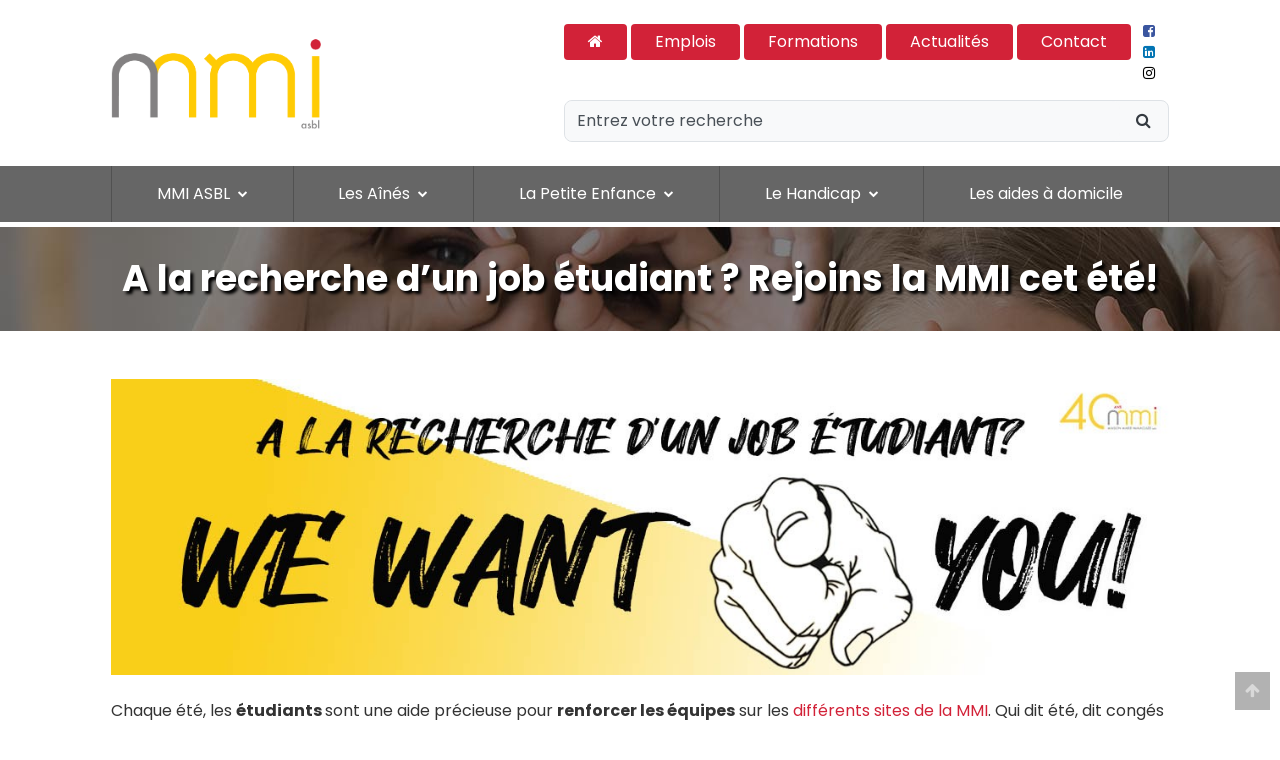

--- FILE ---
content_type: text/html; charset=UTF-8
request_url: https://asbl-mmi.be/fr/blog/a-la-recherche-d-un-job-etudiant-rejoins-la-mmi-cet-ete
body_size: 6341
content:
<!DOCTYPE html>
<!--[if lt IE 7 ]><html class="ie ie6" lang="fr"> <![endif]-->
<!--[if IE 7 ]><html class="ie ie7" lang="fr"> <![endif]-->
<!--[if IE 8 ]><html class="ie ie8" lang="fr"> <![endif]-->
<!--[if (gte IE 9)|!(IE)]><!-->
<html lang="fr">
<!--<![endif]-->
    <head>
                
        <!-- Basic Page Needs
        ================================================== -->
        <meta charset="UTF-8">
        <base href="https://asbl-mmi.be/fr/" />

        
<meta property="og:site_name" content="ASBL Maison Marie Immaculée"/>
<meta property="og:title" content="ASBL Maison Marie Immaculée &bull; A la recherche d’un job étudiant ? Rejoins la MMI cet été!"/>
    <meta property="og:description" content="Chaque &eacute;t&eacute;, les &eacute;tudiants sont une aide pr&eacute;cieuse pour renforcer les &eacute;quipes sur les diff&eacute;rents sites de la MMI. Qui dit &eacute;t&eacute;, dit cong&eacute;s pour beaucoup des membres de notre personnel mais pas question de laisser tomber notre travail aupr&egrave;s des r&eacute;sidents, enfants et autres b&eacute;n&eacute;ficiaires. Nos maisons de repos, nos cr&egrave;ches ou encore notre centre pour personnes handicap&eacute;es doivent continuer &agrave; assurer leurs services ! Une belle occasion donc pour les &eacute;tudiants de profiter d&rsquo;une vraie exp&eacute;rience de terrain, de parfaire leurs comp&eacute;tences, d&rsquo;int&eacute;grer une &eacute;quipe comme ils le feront &agrave; l&rsquo;avenir et, comme tout travail m&eacute;rite salaire, d&rsquo;avoir quelques sous en poche pour profiter encore mieux de la suite de l&rsquo;&eacute;t&eacute;."/>
    <meta name="description" content="Chaque &eacute;t&eacute;, les &eacute;tudiants sont une aide pr&eacute;cieuse pour renforcer les &eacute;quipes sur les diff&eacute;rents sites de la MMI. Qui dit &eacute;t&eacute;, dit cong&eacute;s pour beaucoup des membres de notre personnel mais pas question de laisser tomber notre travail aupr&egrave;s des r&eacute;sidents, enfants et autres b&eacute;n&eacute;ficiaires. Nos maisons de repos, nos cr&egrave;ches ou encore notre centre pour personnes handicap&eacute;es doivent continuer &agrave; assurer leurs services ! Une belle occasion donc pour les &eacute;tudiants de profiter d&rsquo;une vraie exp&eacute;rience de terrain, de parfaire leurs comp&eacute;tences, d&rsquo;int&eacute;grer une &eacute;quipe comme ils le feront &agrave; l&rsquo;avenir et, comme tout travail m&eacute;rite salaire, d&rsquo;avoir quelques sous en poche pour profiter encore mieux de la suite de l&rsquo;&eacute;t&eacute;."/>
<meta property="og:image" content="https://asbl-mmi.be/upload/images/blogs/thumbnail/111.5ea6c7cdb812f5.80799974.jpg"/>
<meta property="og:url" content="https://asbl-mmi.be/fr/blog/a-la-recherche-d-un-job-etudiant-rejoins-la-mmi-cet-ete" /> <!-- Automatically set the URL -->
<meta name="author" content="Meaweb • https://meaweb.com">

        <!-- Mobile Specific Metas
        ================================================== -->
        <meta name="viewport" content="width=device-width, initial-scale=1, maximum-scale=1">

                    <title>A la recherche d’un job étudiant ? Rejoins la MMI cet été! &bull; ASBL Maison Marie Immaculée</title>
        
                    <link rel="stylesheet" href="/build/front/css/app.252303b7.css?v=0.1.4">
        
        <!--Favicons
            ================================================== -->
        <link rel="shortcut icon"                       href="/gfx/favicon/favicon.png?v=0.1.4">
        <link rel="apple-touch-icon"                    href="/gfx/favicon/apple-touch-icon.png?v=0.1.4">
        <link rel="apple-touch-icon" sizes="72x72"      href="/gfx/favicon/apple-touch-icon-72x72.png?v=0.1.4">
        <link rel="apple-touch-icon" sizes="114x114"    href="/gfx/favicon/apple-touch-icon-114x114.png?v=0.1.4">

        <script src="https://www.google.com/recaptcha/api.js?render=6LeGYscUAAAAAJxzKfX25l0l7Z3owjJ-Rbab4z6q" ></script>
        <script>
            function getReCaptcha(){
                grecaptcha.ready(function() {
                    grecaptcha.execute('6LeGYscUAAAAAJxzKfX25l0l7Z3owjJ-Rbab4z6q', {action:'homepage'}).then(function(token) {
                        $('form input[name="grecaptcha"]').remove();
                        $('form').append($('<input type="hidden" name="grecaptcha" value="' + token + '">'));
                    });
                });
            }
            getReCaptcha();
            setInterval(getReCaptcha, 150000); // every 2 min 30 sec because token is valid 3 min
        </script>

        
    </head>
    <body>
        <div class="btn-go-up">
    <a href="javascript:void(0)" class="btn-up">
        <i class="fa fa-arrow-up"></i>
    </a>
</div><!--btn-go-up-->        <div id="wrapper" class="header">
    <div class="container-fluid">
        <div class="row align-items-center pt-4 pb-4">

            <div class="col-lg-5 col-md-4 text-left">
                <a href="/">
                    <img src="/gfx/logo-mmi-3-transparent.png?v=0.1.4" class="img-fluid mmi-logo" alt="ASBL Maison Marie Immaculée">
                </a>
                <a class="menu-mobile-btn d-lg-none d-md-none pull-right" style="margin-top: 20px; font-size: 36px;">
                    <i class="fa fa-bars mr-1"></i>
                </a>
                <div class="d-lg-none d-md-none pull-right" style="margin-top: 24px; margin-right: 15px; font-size: 24px;">
                    <a href="https://www.facebook.com/MMIasbl/" target="_blank" class="badge badge-facebook"><i class="fa fa-facebook-square"></i></a>
                    <a href="https://www.linkedin.com/company/asbl-mmi" target="_blank" class="badge badge-linkedin"><i class="fa fa-linkedin-square"></i></a>
					<a href="https://www.instagram.com/mmi_asbl" target="_blank" class="badge badge-instagram"><i class="fa fa-instagram" style="color:black"></i></a>

                </div>

            </div>
            <!-- /.col -->

            <div class="col-lg-7 col-md-8">

                <div class="d-none d-lg-block d-md-block">
                    <ul class="nav nav-pills nav-fill header-menu">
                        <li class="nav-item mr-2 mr-md-1" data-toggle="tooltip" data-placement="bottom" title="Retour à l'accueil">
                            <a class="nav-link btn btn-primary" href="/">
                                <i class="fa fa-home"></i>
                            </a>
                        </li>
                        <!--/.nav-item-->
                        <li class="nav-item mr-2 mr-md-1">
                            <a class="nav-link btn btn-primary" href="/fr/emplois">Emplois</a>
                        </li>
                        <!--/.nav-item-->
                        <li class="nav-item mr-2 mr-md-1">
                            <a class="nav-link btn btn-primary" href="https://formations.asbl-mmi.be/" target="_blank">Formations</a>
                        </li>
                        <!--/.nav-item-->
                        <li class="nav-item mr-2 mr-md-1">
                            <a class="nav-link btn btn-primary" href="/fr/blogs">Actualités</a>
                        </li>
                        <!--/.nav-item-->
                        <li class="nav-item">
                            <a class="nav-link btn btn-primary" href="/fr/mmi-asbl/contactez-nous">Contact</a>
                        </li>
                        <!--/.nav-item-->
                        <li class="nav-item p-0 badges-rs">
                            <a href="https://www.facebook.com/MMIasbl/" target="_blank" class="d-block badge badge-facebook ml-1 pl-0 pt-0" title="Facebook" data-toggle="tooltip"><i class="fa fa-facebook-square"></i></a>
                            <a href="https://www.linkedin.com/company/asbl-mmi" target="_blank" class="d-block badge badge-linkedin ml-1 pl-0" title="Linkedin" data-toggle="tooltip"><i class="fa fa-linkedin-square"></i></a>
							 <a href="https://www.instagram.com/mmi_asbl" target="_blank" class="d-block badge badge-instagram ml-1 pl-0" title="Instagram" data-toggle="tooltip"><i class="fa fa-instagram" style="color:black"></i></a>
                        </li>
                        <!--/.nav-item-->
                    </ul>
                    <!--/.nav-->
                </div>

                <div class="input-group mt-4 mt-lg-3 mt-md-3 bg-light border rounded">
                    <input type="search" value="" placeholder="Entrez votre recherche" aria-describedby="" class="form-control shadow-none rounded bg-light border-0 placeholder search-input">
                    <div class="input-group-append">
                        <button class="btn btn-link text-dark">
                            <i class="fa fa-search"></i>
                        </button>
                    </div>
                    <!--/.input-group-append-->
                </div>
                <!--/.input-group-->

            </div>
            <!-- /.col -->

        </div>
        <!-- /.row -->
    </div>
    <!-- /.container-fluid -->
</div>
<!-- /#wrapper.header -->        <div id="wrapper" class="menu-container d-none d-lg-block d-md-block">

    <div class="container-fluid">
        <div class="row">

            <div class="col">

                <ul class="nav nav-pills nav-fill" id="menu">

                    <li class="nav-item dropdown">
                        <a class="nav-link dropdown-toggle  text-center" data-toggle="dropdown" href="javascript:void(0)" role="button" aria-haspopup="true" aria-expanded="false">
                            MMI ASBL
                            <i class="fa fa-chevron-down ml-1"></i>
                        </a>
                        <div class="dropdown-menu">
                            <a class="dropdown-item" href="/fr/mmi-asbl/presentation">Présentation</a>
                            <div class="dropdown-divider"></div>
                            <a class="dropdown-item" href="/fr/mmi-asbl/vision-missions-valeurs">Vision et valeurs</a>
                            <div class="dropdown-divider"></div>
                            <a class="dropdown-item" href="/fr/mmi-asbl/poles-geographiques">Pôles géographiques</a>
                            <div class="dropdown-divider"></div>
                                                                                    <a class="dropdown-item" href="/fr/emplois">Offres d'emploi</a>
                            <div class="dropdown-divider"></div>
                            <a class="dropdown-item" href="https://formations.asbl-mmi.be/" target="_blank">Formations</a>
                            <div class="dropdown-divider"></div>
                            <a class="dropdown-item" href="/fr/blogs">Actualités</a>
                            <div class="dropdown-divider"></div>
                            <a class="dropdown-item" href="/fr/mmi-asbl/contactez-nous">Contactez-nous</a>
                        </div>
                        <!-- /.dropdown-menu -->
                    </li>
                    <!-- /.nav-item.dropdown -->

                    <li class="nav-item dropdown">
                        <a class="nav-link dropdown-toggle text-center" data-toggle="dropdown" href="javascript:void(0)" role="button" aria-haspopup="true" aria-expanded="false">
                            Les Aînés
                            <i class="fa fa-chevron-down ml-1"></i>
                        </a>
                        <div class="dropdown-menu">
                            <a class="dropdown-item" href="/fr/les-aines">Nos lieux de vies pour seniors</a>
                            <div class="dropdown-divider"></div>
                            <a class="dropdown-item" href="/fr/les-aines/maisons-de-repos">Nos Maisons de Repos et de Soins</a>
                            <div class="dropdown-divider"></div>
                            <a class="dropdown-item" href="/fr/les-aines/nos-courts-sejours">Nos Courts-Séjours</a>
                            <div class="dropdown-divider"></div>
                            <a class="dropdown-item" href="/fr/les-aines/notre-centre-d-accueil-et-de-soins-de-jour">Notre Centre d'Accueil et de Soins de Jour</a>
                            <div class="dropdown-divider"></div>
                            <a class="dropdown-item" href="/fr/les-aines/nos-residences-services">Nos Résidences-Services</a>
                            <div class="dropdown-divider"></div>
                            <a class="dropdown-item" href="/fr/les-services-a-domicile">Nos Services à Domicile</a>
                        </div>
                        <!-- /.dropdown-menu -->
                    </li>
                    <!-- /.nav-item.dropdown -->

                    <li class="nav-item dropdown">
                        <a class="nav-link dropdown-toggle text-center" data-toggle="dropdown" href="javascript:void(0)" role="button" aria-haspopup="true" aria-expanded="false">
                            La Petite Enfance
                            <i class="fa fa-chevron-down ml-1"></i>
                        </a>
                        <div class="dropdown-menu">
                            <a class="dropdown-item" href="/fr/la-petite-enfance">Nos milieux d’accueil pour enfants</a>
                            <div class="dropdown-divider"></div>
                            <a class="dropdown-item" href="/fr/la-petite-enfance/nos-creches">Nos Crèches</a>
                            <div class="dropdown-divider"></div>
                            <a class="dropdown-item" href="/fr/la-petite-enfance/notre-garderie">Notre Garderie</a>
                        </div>
                        <!-- /.dropdown-menu -->
                    </li>
                    <!-- /.nav-item.dropdown -->

                    <li class="nav-item dropdown">
                        <a class="nav-link dropdown-toggle text-center" data-toggle="dropdown" href="javascript:void(0)" role="button" aria-haspopup="true" aria-expanded="false">
                            Le Handicap
                            <i class="fa fa-chevron-down ml-1"></i>
                        </a>
                        <div class="dropdown-menu">
                            <a class="dropdown-item" href="/fr/le-handicap">Nos services adaptés à votre handicap </a>
                            <div class="dropdown-divider"></div>
                            <a class="dropdown-item" href="/fr/le-handicap/service-residentiel-pour-adultes-polyhandicapes-physiques-sra">Service Résidentiel pour Adultes Polyhandicapés physiques (SRA) Le Phénix</a>
                            <div class="dropdown-divider"></div>
                            <a class="dropdown-item" href="/fr/le-handicap/service-de-logements-supervises-sls">Service de Logements Supervisés (SLS) Le Phénix</a>
                            <div class="dropdown-divider"></div>
                            <a class="dropdown-item" href="/fr/le-handicap/service-residentiel-de-nuit-pour-adultes-srna">Service Résidentiel de Nuit pour Adultes (SRNA) Le Chênou</a>
                        </div>
                        <!-- /.dropdown-menu -->
                    </li>
                    <!-- /.nav-item.dropdown -->

                    <li class="nav-item dropdown">
                        <a class="nav-link nav-link-last text-center" href="/fr/les-services-a-domicile">
                            Les aides à domicile
                        </a>
                    </li>
                    <!-- /.nav-item.dropdown -->


                </ul>
                <!-- /#menu -->

            </div>
            <!-- /.col -->


        </div>
        <!-- /.row -->

    </div>
    <!-- /.container-fluid -->

</div>
<!-- /#wrapper.menu-container -->        <div id="menu-mobile">

    <div class="accordion pt-2" id="menu-mobile-accordion">


        <div class="text-left mb-2" id="headingOne">
            <a href="javascript:void(0)" class="lead pt-2 pb-2 text-decoration-none font-weight-bold btn-block mb-0" data-toggle="collapse" data-target="#mmi-asbl" aria-expanded="true" aria-controls="mmi-asbl">
               <i class="fa fa-plus mr-2 text-white-50" style="font-size: 14px;"></i> MMI ASBL
            </a>
            <!-- /.lead -->
        </div>

        <div id="mmi-asbl" class="collapse mb-2" aria-labelledby="headingOne" data-parent="#menu-mobile-accordion">

            <a href="/fr/mmi-asbl/presentation" class="btn-block text-white-50">
                Présentation
            </a>

            <a href="/fr/mmi-asbl/vision-missions-valeurs" class="btn-block text-white-50">
                Vision et valeurs
            </a>

            <a href="/fr/mmi-asbl/poles-geographiques" class="btn-block text-white-50">
                Pôles géographiques
            </a>

                                        
            <a href="/fr/emplois" class="btn-block text-white-50">
                Offres d'emploi
            </a>

            <a href="https://formations.asbl-mmi.be/" class="btn-block text-white-50" target="_blank">
                Formations
            </a>

            <a href="/fr/blogs" class="btn-block text-white-50">
                Actualités
            </a>

            <a href="/fr/mmi-asbl/contactez-nous" class="btn-block text-white-50">
                Contactez-nous
            </a>


        </div>
        <!-- /.collapse -->


        <div class="text-left mb-2" id="headingTwo">
            <a href="javascript:void(0)" class="lead pt-2 pb-2 text-decoration-none font-weight-bold btn-block mb-0" data-toggle="collapse" data-target="#les-aines" aria-expanded="true" aria-controls="les-aines">
                <i class="fa fa-plus mr-2 text-white-50" style="font-size: 14px;"></i> Les Aînés
            </a>
            <!-- /.lead -->
        </div>

        <div id="les-aines" class="collapse mb-2" aria-labelledby="headingTwo" data-parent="#menu-mobile-accordion">

            <a href="/fr/les-aines" class="btn-block text-white-50">
                Présentation
            </a>

            <a href="/fr/les-aines/maisons-de-repos" class="btn-block text-white-50">
                Nos Maisons de Repos et de Soins
            </a>

            <a href="/fr/les-aines/nos-courts-sejours" class="btn-block text-white-50">
                Nos Courts-Séjours
            </a>

            <a href="/fr/les-aines/notre-centre-d-accueil-et-de-soins-de-jour" class="btn-block text-white-50">
                Notre Centre d'Accueil et de Soins de Jour
            </a>

            <a href="/fr/les-aines/nos-residences-services" class="btn-block text-white-50">
                Nos Résidences-Services
            </a>

            <a href="/fr/les-services-a-domicile" class="btn-block text-white-50">
                Nos Services à Domicile
            </a>

        </div>
        <!-- /.collapse -->


        <div class="text-left mb-2" id="headingThree">
            <a href="javascript:void(0)" class="lead pt-2 pb-2 text-decoration-none font-weight-bold btn-block mb-0" data-toggle="collapse" data-target="#la-petite-enfance" aria-expanded="true" aria-controls="les-aines">
                <i class="fa fa-plus mr-2 text-white-50" style="font-size: 14px;"></i> La Petite Enfance
            </a>
            <!-- /.lead -->
        </div>

        <div id="la-petite-enfance" class="collapse mb-2" aria-labelledby="headingThree" data-parent="#menu-mobile-accordion">

            <a href="/fr/la-petite-enfance" class="btn-block text-white-50">
                Présentation
            </a>

            <a href="/fr/la-petite-enfance/nos-creches" class="btn-block text-white-50">
                Nos Crèches
            </a>

            <a href="/fr/la-petite-enfance/notre-garderie" class="btn-block text-white-50">
                Notre Garderie
            </a>

        </div>
        <!-- /.collapse -->


        <div class="text-left mb-2" id="headingFour">
            <a href="javascript:void(0)" class="lead pt-2 pb-2 text-decoration-none font-weight-bold btn-block mb-0" data-toggle="collapse" data-target="#le-polyhandicap" aria-expanded="true" aria-controls="les-aines">
                <i class="fa fa-plus mr-2 text-white-50" style="font-size: 14px;"></i> Le Handicap
            </a>
            <!-- /.lead -->
        </div>

        <div id="le-polyhandicap" class="collapse mb-2" aria-labelledby="headingFour" data-parent="#menu-mobile-accordion">

            <a href="/fr/le-handicap" class="btn-block text-white-50">
                Présentation
            </a>

            <a href="/fr/le-handicap/service-residentiel-pour-adultes-polyhandicapes-physiques-sra" class="btn-block text-white-50">
                Service Résidentiel pour Adultes Polyhandicapés physiques (SRA) Le Phénix
            </a>

            <a href="/fr/le-handicap/service-de-logements-supervises-sls" class="btn-block text-white-50">
                Service de Logements Supervisés (SLS) Le Phénix
            </a>

        </div>
        <!-- /.collapse -->


        <div class="text-left" id="headingFive">
            <a href="javascript:void(0)" class="lead pt-2 pb-2 text-decoration-none font-weight-bold btn-block mb-0" data-toggle="collapse" data-target="#les-services-a-domicile" aria-expanded="true" aria-controls="les-aines">
                <i class="fa fa-plus mr-2 text-white-50" style="font-size: 14px;"></i> Les Services à Domicile
            </a>
            <!-- /.lead -->
        </div>

        <div id="les-services-a-domicile" class="collapse mb-2" aria-labelledby="headingFive" data-parent="#menu-mobile-accordion">

            <a href="/fr/les-services-a-domicile" class="btn-block text-white-50">
                Présentation
            </a>

            <a href="/fr/les-services-a-domicile/aide-menagere" class="btn-block text-white-50">
                Aide-Ménagère
            </a>

            <a href="/fr/les-services-a-domicile/aide-familiale" class="btn-block text-white-50">
                Aide-Familiale
            </a>

            <a href="/fr/les-services-a-domicile/repas-a-domicile" class="btn-block text-white-50">
                Repas à Domicile
            </a>

            <a href="/fr/les-services-a-domicile/tele-alarme" class="btn-block text-white-50">
                Télé-Alarme
            </a>

            <a href="/fr/les-services-a-domicile/titre-services" class="btn-block text-white-50">
                Titres-Services
            </a>

        </div>
        <!-- /.collapse -->


    </div>
    <!-- /.accordion -->

</div>        <div class="modal fade" id="espace-prive" tabindex="-1" role="dialog" aria-labelledby="exampleModalLongTitle" aria-hidden="true">
    <div class="modal-dialog" role="document">
        <div class="modal-content">
            <div class="modal-header">
                <div class="modal-title" id="exampleModalLongTitle">
                    <strong>Espace privé</strong>
                </div>
                <!-- /.modal-title -->
                <button type="button" class="close" data-dismiss="modal" aria-label="Close">
                    <span aria-hidden="true">&times;</span>
                </button>
            </div>
            <!-- /.modal-header -->
            <div class="modal-body">
                Notre espace privé sera bientôt disponible
            </div>
            <!-- /.modal-body -->
                                                                            </div>
    </div>
    <!-- /.modal-dialog -->
</div>
<!-- /.modal -->

        
    <script>
        var addthis_share = {
            url: "https://asbl-mmi.be/fr/blog/a-la-recherche-d-un-job-etudiant-rejoins-la-mmi-cet-ete",
            title: "A la recherche d’un job étudiant ? Rejoins la MMI cet été! • ASBL Maison Marie Immaculée",
            description: "",
                        media: "https://asbl-mmi.be/upload/images/blogs/thumbnail/111.5ea6c7cdb812f5.80799974.jpg"
        }
    </script>

    <div id="wrapper" class="titre bg-primary text-white">
        <div class="container">
            <div class="row">
                <div class="col text-center">
                    <h1>
                        A la recherche d’un job étudiant ? Rejoins la MMI cet été!
                    </h1>
                                    </div>
                <!-- /.col -->
            </div>
            <!-- /.row -->
        </div>
        <!-- /.container-fluid -->
    </div>
    <!-- /#wrapper.titre -->

    <div id="wrapper">
        <div class="container pt-5 pb-4">

            <div class="row">

                <div class="col-12 mb-4">

                    <img class="img-fluid mb-4" style="width: 100%;" src="/upload/images/blogs-large/thumbnail/112.5ea6c7ceb2b5c8.49107527.jpg" alt="A la recherche d’un job étudiant ? Rejoins la MMI cet été!">

                                                                <div class="ckeditor_content">
                            <p>Chaque &eacute;t&eacute;, les <strong>&eacute;tudiants </strong>sont une aide pr&eacute;cieuse pour <strong>renforcer les &eacute;quipes</strong> sur les <a href="https://www.asbl-mmi.be/fr/mmi-asbl/poles-geographiques" target="_blank">diff&eacute;rents sites de la MMI</a>. Qui dit &eacute;t&eacute;, dit cong&eacute;s pour beaucoup des membres de notre personnel mais pas question de laisser tomber notre travail aupr&egrave;s des r&eacute;sidents, enfants et autres b&eacute;n&eacute;ficiaires. Nos maisons de repos, nos cr&egrave;ches ou encore notre centre pour personnes handicap&eacute;es doivent <strong>continuer &agrave; assurer leurs services</strong> ! Une belle occasion donc pour les &eacute;tudiants de profiter d&rsquo;une vraie <strong>exp&eacute;rience de terrain</strong>, de parfaire leurs comp&eacute;tences, d&rsquo;<strong>int&eacute;grer une &eacute;quipe</strong> comme ils le feront &agrave; l&rsquo;avenir et, comme tout <strong>travail m&eacute;rite salaire</strong>, d&rsquo;avoir quelques sous en poche pour profiter encore mieux de la suite de l&rsquo;&eacute;t&eacute;.</p>

<p>&nbsp;</p>

<p><strong>Un job &eacute;tudiant &agrave; L&rsquo;Olivier &agrave; Uccle fait pour toi ?</strong></p>

<p><strong>Agent h&ocirc;telier, assistant social, cuisinier, infirmier ou technicien de surface</strong>, tu corresponds &agrave; l&rsquo;un de ces profils ? Alors <strong>L&rsquo;Olivier, notre maison de repos</strong> bas&eacute;e &agrave; Uccle, se fera une joie de t&rsquo;accueillir dans son &eacute;quipe cet &eacute;t&eacute; ! Pour avoir le plaisir de te voir <strong>nous rejoindre</strong>, envoie ta candidature &agrave; mr<!-- abc@def -->s.olv@asb<!-- @abc.fr -->l-mmi.be</p>

<p>&nbsp;</p>

<p><strong>Jobiste soins sur l&rsquo;un de nos sites</strong></p>

<p><strong>Etudiants infirmiers/aide-soignants</strong>, nos sites de Neufvilles, Soignies, Saint-Ghislain et Montignies-sur-Sambre se feront une joie de t&#39;int&eacute;grer &agrave; leur &eacute;quipe aussi pour l&rsquo;&eacute;t&eacute;! Candidature &agrave; envoyer &agrave; dr<!-- abc@def -->h@asb<!-- @abc.fr -->l-mmi.be&nbsp;</p>

<p>Tu n&rsquo;entres plus dans les conditions pour r&eacute;aliser un job &eacute;tudiant ? <a href="https://www.asbl-mmi.be/fr/mmi-asbl/offres-d-emplois" target="_blank">Consulte nos offres d&rsquo;emplois</a> !</p>
                        </div>
                    

                </div>
                <!-- /.col -->

                <div class="col-12">

                    <hr>

                    <div class="row">
                        <div class="col-lg-6 mb-lg-0 mb-2">
                            <span class="text-black-25">
                                <i class="fa fa-calendar-o mr-1"></i>
                                Posté le 27 avr. 2020 &bull;
                            </span>
                            <a href="/fr/blogs" class="font-weight-bold">Retour aux actualités</a>
                        </div>
                        <!-- /.col -->
                        <div class="col-lg-6 text-lg-right">
                            <strong>Partager :</strong>
                            <div style="display: inline-block" class="addthis_inline_share_toolbox"></div>
                        </div>
                        <!-- /.col -->
                    </div>
                    <!-- /.row -->

                    <hr>

                </div>
                <!-- /.col -->

            </div>
            <!-- /.row -->

        </div>
        <!-- /.container-fluid -->
    </div>
    <!-- /#wrapper.accueil-blog -->


    <div id="wrapper" class="cta-accueil mt-2 bg-primary text-white">

    <div class="container-fluid pt-5 pb-5">
        <div class="row">

            <div class="col text-center">

                <div class="lead3 text-uppercase font-weight-bold mb-4">
                    Bienvenue <span class="text-secondary">chez vous !</span>
                </div>
                <!-- /.lead3 -->

                <div class="lead mb-4">
                    Découvrez nos différents lieux de vie dans le Hainaut, à Bruxelles et dans le Brabant Wallon
                </div>
                <!-- /.lead -->

                <a href="/fr/mmi-asbl/contactez-nous" class="btn btn-outline-light mr-2">
                    Contactez-nous
                </a>

                <a href="/fr/mmi-asbl/poles-geographiques" class="btn btn-secondary">
                    Pôles géographiques
                </a>

            </div>
            <!-- /.col -->

        </div>
        <!-- /.row -->

    </div>
    <!-- /.container-fluid -->

</div>
<!-- /#wrapper.cta-accueil -->


        
<div id="wrapper" class="footer-links">

    <div class="container-fluid pt-5">
        <div class="row">

            <div class="col mb-5">

                <span class="font-weight-bold text-primary" style="font-size: 18px;">MMI ASBL</span>

                <ul class="list-unstyled list-footer">
                    <li>
                        <a href="/">Accueil</a>
                    </li>
                    <li>
                        <a href="/fr/mmi-asbl/presentation">Présentation</a>
                    </li>
                    <li>
                        <a href="/fr/mmi-asbl/vision-missions-valeurs">Vision et valeurs</a>
                    </li>
                    <li>
                        <a href="/fr/mmi-asbl/poles-geographiques">Pôles géographiques</a>
                    </li>
                                                                                    <li>
                        <a href="/fr/emplois">Offres d'emploi</a>
                    </li>
                    <li>
                        <a href="https://formations.asbl-mmi.be/">Formations</a>
                    </li>
                    <li>
                        <a href="/fr/blogs">Actualités</a>
                    </li>
                    <li>
                        <a href="/fr/mmi-asbl/contactez-nous">Contactez-nous</a>
                    </li>
                </ul>

            </div>
            <!-- /.col -->

            <div class="col mb-5">

                <strong><a href="/fr/les-aines" style="font-size: 18px;">Les Aînés</a></strong>

                <ul class="list-unstyled list-footer">
                    <li>
                        <a href="/fr/les-aines/maisons-de-repos">Nos Maisons de Repos et de Soins</a>
                    </li>
                    <li>
                        <a href="/fr/les-aines/nos-courts-sejours">Nos Courts-Séjours</a>
                    </li>
                    <li>
                        <a href="/fr/les-aines/notre-centre-d-accueil-et-de-soins-de-jour">Notre Centre d'Accueil et de Soins de Jour</a>
                    </li>
                    <li>
                        <a href="/fr/les-aines/nos-residences-services">Nos Résidences-Services</a>
                    </li>
                    <li>
                        <a href="/fr/les-services-a-domicile">Nos Services à Domicile</a>
                    </li>
                </ul>

            </div>
            <!-- /.col -->

            <div class="col mb-5">

                <strong><a href="/fr/la-petite-enfance" style="font-size: 18px;">La Petite Enfance</a></strong>

                <ul class="list-unstyled list-footer">
                    <li>
                        <a href="/fr/la-petite-enfance/nos-creches">Nos Crèches</a>
                    </li>
                    <li>
                        <a href="/fr/la-petite-enfance/notre-garderie">Notre Garderie</a>
                    </li>
                </ul>



            </div>
            <!-- /.col -->

            <div class="col mb-5">

                <strong><a href="/fr/le-handicap" style="font-size: 18px;">Le Handicap</a></strong>

                <ul class="list-unstyled list-footer">
                    <li>
                        <a href="/fr/le-handicap/service-residentiel-pour-adultes-polyhandicapes-physiques-sra">Service Résidentiel pour Adultes Polyhandicapés physiques (SRA) Le Phénix</a>
                    </li>
                    <li>
                        <a href="/fr/le-handicap/service-de-logements-supervises-sls">Service de Logements Supervisés (SLS) Le Phénix</a>
                    </li>
                </ul>

            </div>
            <!-- /.col -->


            <div class="col mb-5">

                <strong><a href="/fr/les-services-a-domicile" style="font-size: 18px;">Les Services à Domicile</a></strong>

                <ul class="list-unstyled list-footer">
                    <li>
                        <a href="/fr/les-services-a-domicile/aide-menagere">Aide-Ménagère</a>
                    </li>
                    <li>
                        <a href="/fr/les-services-a-domicile/aide-familiale">Aide-Familiale</a>
                    </li>
                    <li>
                        <a href="/fr/les-services-a-domicile/repas-a-domicile">Repas à Domicile</a>
                    </li>
                    <li>
                        <a href="/fr/les-services-a-domicile/tele-alarme">Télé-Alarme</a>
                    </li>
                    <li>
                        <a href="/fr/les-services-a-domicile/titre-services">Titres-Services</a>
                    </li>
                </ul>

            </div>
            <!-- /.col -->

        </div>
        <!-- /.row -->

    </div>
    <!-- /.container-fluid -->

</div>
<!-- /#wrapper.footer-links -->        <div id="wrapper" class="footer text-white">

    <div class="container-fluid pt-3 pb-3">
        <div class="row">

            <div class="col-lg-6">

                © 2020 MMI ASBL                 <a href="https://www.facebook.com/MMIasbl/" target="_blank" class="badge badge-facebook mr-1 ml-2"><small><i class="fa fa-facebook-square mr-1"></i> Facebook</small></a>
                <a href="https://www.linkedin.com/company/asbl-mmi" target="_blank" class="badge badge-linkedin mr-2"><small><i class="fa fa-linkedin-square mr-1"></i> Linkedin</small></a>
<a href="https://www.instagram.com/mmi_asbl" target="_blank" class="badge-instagram mr-2" style="text-decoration:none"><small><i class="fa fa-instagram mr-1"></i>Instagram</small></a>

            </div>
            <!-- /.col -->

            <div class="col-lg-6 text-lg-right mt-1 mt-lg-0">

                Powered by <a href="https://www.meaweb.tech/fr/accueil" target="_blank" class="text-decoration-none">www.meaweb.tech - Agence de Digitalisation</a>

            </div>
            <!-- /.col -->

        </div>
        <!-- /.row -->

    </div>
    <!-- /.container-fluid -->

</div>
<!-- /#wrapper.footer -->
                    <script src="/build/runtime.7576e7bf.js?v=0.1.4"></script>
            <script src="/bundles/fosjsrouting/js/router.min.js?v=0.1.4"></script>
            <script src="https://asbl-mmi.be/js/routing?callback=fos.Router.setData&amp;domain=front&v=0.1.4"></script>
            <script src="/build/front/js/app.142601c6.js?v=0.1.4"></script>
            <script type="text/javascript" src="//s7.addthis.com/js/300/addthis_widget.js#pubid=ra-5def730b89f8471f"></script>
            <script async defer src="https://maps.googleapis.com/maps/api/js?key=AIzaSyCfOT6iDhqPcKz-z5TrI42SqobzA5pbHCE&callback=initMap"></script>


                            <!-- Global site tag (gtag.js) - Google Analytics -->
                <script async src="https://www.googletagmanager.com/gtag/js?id=UA-26416331-2"></script>
                <script>
                    window.dataLayer = window.dataLayer || [];
                    function gtag(){dataLayer.push(arguments);}
                    gtag('js', new Date());

                    gtag('config', 'UA-26416331-2');
                </script>
            
            </body>
</html>


--- FILE ---
content_type: text/html; charset=utf-8
request_url: https://www.google.com/recaptcha/api2/anchor?ar=1&k=6LeGYscUAAAAAJxzKfX25l0l7Z3owjJ-Rbab4z6q&co=aHR0cHM6Ly9hc2JsLW1taS5iZTo0NDM.&hl=en&v=TkacYOdEJbdB_JjX802TMer9&size=invisible&anchor-ms=20000&execute-ms=15000&cb=xit8ytzeejz
body_size: 46111
content:
<!DOCTYPE HTML><html dir="ltr" lang="en"><head><meta http-equiv="Content-Type" content="text/html; charset=UTF-8">
<meta http-equiv="X-UA-Compatible" content="IE=edge">
<title>reCAPTCHA</title>
<style type="text/css">
/* cyrillic-ext */
@font-face {
  font-family: 'Roboto';
  font-style: normal;
  font-weight: 400;
  src: url(//fonts.gstatic.com/s/roboto/v18/KFOmCnqEu92Fr1Mu72xKKTU1Kvnz.woff2) format('woff2');
  unicode-range: U+0460-052F, U+1C80-1C8A, U+20B4, U+2DE0-2DFF, U+A640-A69F, U+FE2E-FE2F;
}
/* cyrillic */
@font-face {
  font-family: 'Roboto';
  font-style: normal;
  font-weight: 400;
  src: url(//fonts.gstatic.com/s/roboto/v18/KFOmCnqEu92Fr1Mu5mxKKTU1Kvnz.woff2) format('woff2');
  unicode-range: U+0301, U+0400-045F, U+0490-0491, U+04B0-04B1, U+2116;
}
/* greek-ext */
@font-face {
  font-family: 'Roboto';
  font-style: normal;
  font-weight: 400;
  src: url(//fonts.gstatic.com/s/roboto/v18/KFOmCnqEu92Fr1Mu7mxKKTU1Kvnz.woff2) format('woff2');
  unicode-range: U+1F00-1FFF;
}
/* greek */
@font-face {
  font-family: 'Roboto';
  font-style: normal;
  font-weight: 400;
  src: url(//fonts.gstatic.com/s/roboto/v18/KFOmCnqEu92Fr1Mu4WxKKTU1Kvnz.woff2) format('woff2');
  unicode-range: U+0370-0377, U+037A-037F, U+0384-038A, U+038C, U+038E-03A1, U+03A3-03FF;
}
/* vietnamese */
@font-face {
  font-family: 'Roboto';
  font-style: normal;
  font-weight: 400;
  src: url(//fonts.gstatic.com/s/roboto/v18/KFOmCnqEu92Fr1Mu7WxKKTU1Kvnz.woff2) format('woff2');
  unicode-range: U+0102-0103, U+0110-0111, U+0128-0129, U+0168-0169, U+01A0-01A1, U+01AF-01B0, U+0300-0301, U+0303-0304, U+0308-0309, U+0323, U+0329, U+1EA0-1EF9, U+20AB;
}
/* latin-ext */
@font-face {
  font-family: 'Roboto';
  font-style: normal;
  font-weight: 400;
  src: url(//fonts.gstatic.com/s/roboto/v18/KFOmCnqEu92Fr1Mu7GxKKTU1Kvnz.woff2) format('woff2');
  unicode-range: U+0100-02BA, U+02BD-02C5, U+02C7-02CC, U+02CE-02D7, U+02DD-02FF, U+0304, U+0308, U+0329, U+1D00-1DBF, U+1E00-1E9F, U+1EF2-1EFF, U+2020, U+20A0-20AB, U+20AD-20C0, U+2113, U+2C60-2C7F, U+A720-A7FF;
}
/* latin */
@font-face {
  font-family: 'Roboto';
  font-style: normal;
  font-weight: 400;
  src: url(//fonts.gstatic.com/s/roboto/v18/KFOmCnqEu92Fr1Mu4mxKKTU1Kg.woff2) format('woff2');
  unicode-range: U+0000-00FF, U+0131, U+0152-0153, U+02BB-02BC, U+02C6, U+02DA, U+02DC, U+0304, U+0308, U+0329, U+2000-206F, U+20AC, U+2122, U+2191, U+2193, U+2212, U+2215, U+FEFF, U+FFFD;
}
/* cyrillic-ext */
@font-face {
  font-family: 'Roboto';
  font-style: normal;
  font-weight: 500;
  src: url(//fonts.gstatic.com/s/roboto/v18/KFOlCnqEu92Fr1MmEU9fCRc4AMP6lbBP.woff2) format('woff2');
  unicode-range: U+0460-052F, U+1C80-1C8A, U+20B4, U+2DE0-2DFF, U+A640-A69F, U+FE2E-FE2F;
}
/* cyrillic */
@font-face {
  font-family: 'Roboto';
  font-style: normal;
  font-weight: 500;
  src: url(//fonts.gstatic.com/s/roboto/v18/KFOlCnqEu92Fr1MmEU9fABc4AMP6lbBP.woff2) format('woff2');
  unicode-range: U+0301, U+0400-045F, U+0490-0491, U+04B0-04B1, U+2116;
}
/* greek-ext */
@font-face {
  font-family: 'Roboto';
  font-style: normal;
  font-weight: 500;
  src: url(//fonts.gstatic.com/s/roboto/v18/KFOlCnqEu92Fr1MmEU9fCBc4AMP6lbBP.woff2) format('woff2');
  unicode-range: U+1F00-1FFF;
}
/* greek */
@font-face {
  font-family: 'Roboto';
  font-style: normal;
  font-weight: 500;
  src: url(//fonts.gstatic.com/s/roboto/v18/KFOlCnqEu92Fr1MmEU9fBxc4AMP6lbBP.woff2) format('woff2');
  unicode-range: U+0370-0377, U+037A-037F, U+0384-038A, U+038C, U+038E-03A1, U+03A3-03FF;
}
/* vietnamese */
@font-face {
  font-family: 'Roboto';
  font-style: normal;
  font-weight: 500;
  src: url(//fonts.gstatic.com/s/roboto/v18/KFOlCnqEu92Fr1MmEU9fCxc4AMP6lbBP.woff2) format('woff2');
  unicode-range: U+0102-0103, U+0110-0111, U+0128-0129, U+0168-0169, U+01A0-01A1, U+01AF-01B0, U+0300-0301, U+0303-0304, U+0308-0309, U+0323, U+0329, U+1EA0-1EF9, U+20AB;
}
/* latin-ext */
@font-face {
  font-family: 'Roboto';
  font-style: normal;
  font-weight: 500;
  src: url(//fonts.gstatic.com/s/roboto/v18/KFOlCnqEu92Fr1MmEU9fChc4AMP6lbBP.woff2) format('woff2');
  unicode-range: U+0100-02BA, U+02BD-02C5, U+02C7-02CC, U+02CE-02D7, U+02DD-02FF, U+0304, U+0308, U+0329, U+1D00-1DBF, U+1E00-1E9F, U+1EF2-1EFF, U+2020, U+20A0-20AB, U+20AD-20C0, U+2113, U+2C60-2C7F, U+A720-A7FF;
}
/* latin */
@font-face {
  font-family: 'Roboto';
  font-style: normal;
  font-weight: 500;
  src: url(//fonts.gstatic.com/s/roboto/v18/KFOlCnqEu92Fr1MmEU9fBBc4AMP6lQ.woff2) format('woff2');
  unicode-range: U+0000-00FF, U+0131, U+0152-0153, U+02BB-02BC, U+02C6, U+02DA, U+02DC, U+0304, U+0308, U+0329, U+2000-206F, U+20AC, U+2122, U+2191, U+2193, U+2212, U+2215, U+FEFF, U+FFFD;
}
/* cyrillic-ext */
@font-face {
  font-family: 'Roboto';
  font-style: normal;
  font-weight: 900;
  src: url(//fonts.gstatic.com/s/roboto/v18/KFOlCnqEu92Fr1MmYUtfCRc4AMP6lbBP.woff2) format('woff2');
  unicode-range: U+0460-052F, U+1C80-1C8A, U+20B4, U+2DE0-2DFF, U+A640-A69F, U+FE2E-FE2F;
}
/* cyrillic */
@font-face {
  font-family: 'Roboto';
  font-style: normal;
  font-weight: 900;
  src: url(//fonts.gstatic.com/s/roboto/v18/KFOlCnqEu92Fr1MmYUtfABc4AMP6lbBP.woff2) format('woff2');
  unicode-range: U+0301, U+0400-045F, U+0490-0491, U+04B0-04B1, U+2116;
}
/* greek-ext */
@font-face {
  font-family: 'Roboto';
  font-style: normal;
  font-weight: 900;
  src: url(//fonts.gstatic.com/s/roboto/v18/KFOlCnqEu92Fr1MmYUtfCBc4AMP6lbBP.woff2) format('woff2');
  unicode-range: U+1F00-1FFF;
}
/* greek */
@font-face {
  font-family: 'Roboto';
  font-style: normal;
  font-weight: 900;
  src: url(//fonts.gstatic.com/s/roboto/v18/KFOlCnqEu92Fr1MmYUtfBxc4AMP6lbBP.woff2) format('woff2');
  unicode-range: U+0370-0377, U+037A-037F, U+0384-038A, U+038C, U+038E-03A1, U+03A3-03FF;
}
/* vietnamese */
@font-face {
  font-family: 'Roboto';
  font-style: normal;
  font-weight: 900;
  src: url(//fonts.gstatic.com/s/roboto/v18/KFOlCnqEu92Fr1MmYUtfCxc4AMP6lbBP.woff2) format('woff2');
  unicode-range: U+0102-0103, U+0110-0111, U+0128-0129, U+0168-0169, U+01A0-01A1, U+01AF-01B0, U+0300-0301, U+0303-0304, U+0308-0309, U+0323, U+0329, U+1EA0-1EF9, U+20AB;
}
/* latin-ext */
@font-face {
  font-family: 'Roboto';
  font-style: normal;
  font-weight: 900;
  src: url(//fonts.gstatic.com/s/roboto/v18/KFOlCnqEu92Fr1MmYUtfChc4AMP6lbBP.woff2) format('woff2');
  unicode-range: U+0100-02BA, U+02BD-02C5, U+02C7-02CC, U+02CE-02D7, U+02DD-02FF, U+0304, U+0308, U+0329, U+1D00-1DBF, U+1E00-1E9F, U+1EF2-1EFF, U+2020, U+20A0-20AB, U+20AD-20C0, U+2113, U+2C60-2C7F, U+A720-A7FF;
}
/* latin */
@font-face {
  font-family: 'Roboto';
  font-style: normal;
  font-weight: 900;
  src: url(//fonts.gstatic.com/s/roboto/v18/KFOlCnqEu92Fr1MmYUtfBBc4AMP6lQ.woff2) format('woff2');
  unicode-range: U+0000-00FF, U+0131, U+0152-0153, U+02BB-02BC, U+02C6, U+02DA, U+02DC, U+0304, U+0308, U+0329, U+2000-206F, U+20AC, U+2122, U+2191, U+2193, U+2212, U+2215, U+FEFF, U+FFFD;
}

</style>
<link rel="stylesheet" type="text/css" href="https://www.gstatic.com/recaptcha/releases/TkacYOdEJbdB_JjX802TMer9/styles__ltr.css">
<script nonce="2hnyvagH6qenrZl8MqU1Yw" type="text/javascript">window['__recaptcha_api'] = 'https://www.google.com/recaptcha/api2/';</script>
<script type="text/javascript" src="https://www.gstatic.com/recaptcha/releases/TkacYOdEJbdB_JjX802TMer9/recaptcha__en.js" nonce="2hnyvagH6qenrZl8MqU1Yw">
      
    </script></head>
<body><div id="rc-anchor-alert" class="rc-anchor-alert"></div>
<input type="hidden" id="recaptcha-token" value="[base64]">
<script type="text/javascript" nonce="2hnyvagH6qenrZl8MqU1Yw">
      recaptcha.anchor.Main.init("[\x22ainput\x22,[\x22bgdata\x22,\x22\x22,\[base64]/[base64]/[base64]/[base64]/[base64]/[base64]/[base64]/[base64]/[base64]/[base64]/[base64]/[base64]/[base64]/[base64]/[base64]\\u003d\x22,\[base64]\x22,\x22RWdxw7vCjWYpw4LCinDDkcKQwpkvHMKEwoV8X8OiIz3Dsz12wptQw7Uqwq/CkjrDtsKZOFvDpyTDmQ7DpQPCnE5nwoYlUXLCsXzCqGQ1NsKCw5jDtsKfAz3DjlRww7HDh8O5wqN6I2zDuMKQVMKQLMOdwr17EDXCt8KzYBPDjsK1C2hRUsO9w6fCrgvCm8Ktw7nChCnCtgoew5nDv8K+UsKUw5rCjsK+w7nCgm/DkwINP8OCGULCnn7DmVIXGMKXIwsdw7tzLitbB8ObwpXCtcK3b8Kqw5vDn2AEwqQcwpjClhnDvMOEwppiwq/DpQzDgyHDlll8QMOaP0rCmB7Djz/CucOew7ghw4HCj8OWOhjDlCVMw4VSS8KVLUjDuz0Cb3TDm8KOZ0xQwptow4tzwosfwpVkTMKCFMOMw7gNwpQqNcKvbMOVwpMFw6HDt3R1wpxdwpnDo8Kkw7DCmAF7w4DChMOjPcKSw5TCncOJw6YdSik9McO/UsOvGw0TwoQSDcO0wqHDjysqCSbCs8K4wqBZJMKkcnjDgcKKHGBOwqx7w4rDjlTChm1OFhrCrcKKNcKKwr8GdARZCx4uacKAw7lbNMOLLcKJYixaw77DqcKVwrYIP2TCrh/[base64]/Dv8OxQh/CmHXDi8Opw5PCuGbCocKFwpJFwqVgwoshwot1Y8OBU0PCosOta0dXNMK1w5tYf1Mew7swwqLDjW9de8Otwrw7w5dJDcORVcKrwrnDgsK0WX/CpyzCvHTDhcOoCMKQwoETHx7CshTCgMOVwobCpsKww5zCrn7CjcO2wp3Dg8OBwpLCq8OoFcKJYEAYNiPCpcOmw5XDrRJ+SgxSE8OCPRQ2wrHDhzLDusOMwpjDp8OXw6zDvhPDsgEQw7XCsAjDl0sbw4DCjMKKX8K9w4LDmcOjw7sOwoV/w5HCi0krw6NCw4dqe8KRwrLDjsOYKMK+wrfCpwnCscKEwq/CmMK/SXTCs8ONw40ww4ZIw5Inw4YTw43DlUnCl8KOw5LDn8Ktw43DtcOdw6VMwrfDlC3DpXAGwp3Dpy/CnMOGIxFfWjjDlEPCqlJUXlxrw7nCtcKywovDtcKBBMOvLGMBw7BCw7YVw5zDosKAw7B9NcOBQX0DGcOFw7w/[base64]/w6TCjMKNwrVfwosmMCdzDcKzw49BwqN2EmHDpcKxES8gw5k9I3PCv8KYw79KecKkwp3DsHgHwo88w6rCvnvDhldVw7TDmTEZKH1EHlxgY8K9wq0RwrgwcMOMwoAHwq1iWCDCssKow4B3w50lBsOyw4HDgWI5wo/DjkvDtgtpFkYZw4IIbcKNDMKiw6sSw6gkLMOhw4vCv1XCtgXCn8OBw6jChcOLWyjDqi7CiQx8wrc2w4ZMCiAmwrHDusK1EEdASsOPw5JdHVEfwrJ7MSzCv3N3QcOlwqJywqB5JMK/bsKrWkArw5rCgVtnKSFmecK4w7lELsK8w5bCvgE4wqDCisOUw5hDw5FCwrzCicK4w4TCg8OGEDHCocKUwoVCwphawq0hwqwjesK1N8Oiwpckw4gfOybCuUzCvMK8QMKvMCEowrdLU8KZcFzClxwTG8O/AcOyDsOQasO3w5/Dr8Oow6fClcO4H8Oda8KUw6jCqV5jw6zDnSrDr8K2TFfCoHUELMKgBMOGwpLChwoCesK3KMObwoFva8O/SgUQUz7CqisHwoHCvMKWw6R+wowUOlxpIzHCgFfDncKCw6sqdmJYwpDDizfDrxpuZRYfN8Oaw45RVk0pW8KEw6/[base64]/CqcOLwrFkw5fDosOSw7TDll8Qw5zDusOww6gpwoDCpXxBwqZLLMKTwo/DnMKdFDzDtcOCwpxOfcOdQ8OiwofDj2LDrDYQwqTDtEBWw5hVLMOXwo80G8KUaMOtPmVFw6xTY8OmecKCM8KGXcKYZ8KDeRZ8wo5MwpLCssOGwq/CsMO7BcOGEcKtT8KfwqLDhA0tGMO0MsKeE8KVwo8Yw77DqHnCgTV4wrZaVFvDrHN7XFDCjcKEw4cGwo45B8OmbsKMw5LCr8KdLlPCmcOpcsOUUDNHK8OJawd3F8Oswrc5w5XDmx/DvBzDpQpuMkI9UsKPwovDpcKHY1PDocKQFMOxLMOVwoXDsj0vQw5QwrTDiMOEwrduw4HDvG7DrizDql8wwq7ClCXDt0vChQMmw4sUKVV/wrTDohvCq8O3wpjCmi7Dj8OXIMOhQcKYw7cAInlFwqM2wpQZSBPCpmTCjEzCjCvCmwbCm8KfFsOsw74uwqjDsE7ClcKywqlTwojDoMOKUHtJCcOfOsKBwp4gwoM/w4EQG2DDoTzDrsOocAHCo8O+RA9qw4pjLMKdw74swpRLaVZSw6jCiQjCux/[base64]/Dg1jDrsK8w6rCsCspwr4Weih8FMKyCm3CknolXGrDn8OOwrTDkMKmex3Dk8OEw5ISJ8KGw4jDgsOlw7rDtcKKd8O5w4gKw60SwqDCi8KpwqXCu8K2wqzDkMKtwrjCnlpDORzCksOla8KjPlB6wox9w6DCq8KXw57DkR/CnMKZwpvDoD5LJ2dRL07CkRbDjsOUw6F9wpc3IcK4wqfCusKDw6UMw7ljw4Aiw6hUwoRkB8OQKsKjK8O6QMKcwp0bT8OQFMO/wqDDigrCsMOuD3zCgcOXw4JBwqd4Rg1wQCzDoEdowpvCq8Oif1s1wonCmXDDuCpLL8KDY0BlajAdN8KaYG97MsO5HsObfGDDqsOMT13Dl8Kpw4R5RhbCu8KEwpTCgknCrVjColRaw5LCisKRBsOLcsKJeRPDisOSf8OIwr/ChQfCpylcwrPCvsKIw53ClGPDnx/[base64]/wpnDuHTDijQoaDsewp3CrMKhC8K8wo/[base64]/LsKbwrfCuRU2XcKrwrttA8K2LsO2wpAywph9wqoBw6XDjErCp8O2W8KMEMOTEy/DqMO3wptQBzPDoHFlw71rw43DviwQw683H0RAaWPCii0bDsKsKsK6w4hFTMOlwqDCncOGwpgKBAjCoMKKworDk8KtfMKbBBc9Bm0mwoomw5cow7lewr7CngPCjMKOw6wKwppZB8KDDwTCmA9+wozCmcOEwqvChwPCp3s7KcKuQ8KCIMK/TMKeGn/CsQgaZGQbU13DugR1wqfClsOOY8K3w68AfcOAK8KmCcK4Q3Z2SwBnHxfDgkQpwq9xw6fDoFtRf8Kyw47DqMOMGsOrw6NPGkQGN8O+wrTDhCfDuzzCoMKwfFFtw7sXw5xDcMKraBrCk8OIw6zCtTvCoU5+wpjCjWXDoRXCtyNjwonDlsO3wqEOw5cKZMKJN2/CpsKBH8OkwpTDqhlDwqTDoMKGLDIvB8OfHDhOVcODWzLDksKlw5XDqjtuHjw7w67DmsOsw6Fowo3DoFXCkil4wq/CowhXwq9SQiQbX0XCisKTw7TCrsKxw542PSnCjwt/[base64]/DlwNzOjFew5g3w5c+PMO7aQlEXcKcS2bDt2wAYsOdw50qw4HCscOHN8OUw67Dn8KcwrY4Gy3CvcKdwqDChD/[base64]/[base64]/[base64]/DmsKPwo0uCsOod37CtcKxRGDCnEJGdsOmLsONwoLDtcKdMcKeEcOLCyZ7wr3CkMKNwqDDtsKFKjnDoMO4w6FtJsKbw6HCssKiw5wKKQvCisK3Og4nTwTDncOCw7LCucK8XGgvdsOSR8KRwpwGw50pf33DtsOqwosUwrbCu0LDrkXDlcKtVMKXfTtiIsO4woAmwrTDkj/CiMOYfsO7BA/DqsKTI8Kiw5Q9ARIYKRlKXsOeInTCvMOONsOvw4LDl8K3NcO4w5Q5woPCnMKBwpYyw7wqYMOuFDUmwrJkcsK0w65BwrJMw6rDjcOaw4rCoijCncO/[base64]/Cux/CssKSw5XDtcOWHcObw4fDscKEcQ0yHcKSw5/DuHBPw47DpU/Dh8K5K3jDiQpDf00dw6nCm3XChsKewqTDtHMswoc3w4kqw7UeUxrDvSTDgcKWw6HDhMKuWcKsf2d9UAfDh8KWFxTDoVYWworCoGgSw6s3AXg8Xyxhwo/[base64]/Cvy3CqWskw4HCgUXDqS45wozCoiBTw6ELbz4Gw5ZdwrhPJm/Dsy/[base64]/[base64]/Dvhtmw5RHw6kbDsOOwp4OSh/CkMKxTnkew7nDsMKNw7LDpMOOwqLCqWbDjgrDo3PCo0jCkcKHSmnDsSgUIcOsw65SwqbDik3CjsOOZSXDhXvCusOQQsOgYcKOw57CvnIbw4gOwro1EcKgwrRQwqvDvnHDnsOvEHDCrSYpfsOYL3rDnlcPGEVeG8KzwqvCgMOew51/[base64]/JcO0TDMkKcKew4NqRk1TwrMyXsOVwoACwrZRJ8OaUxLDksOnw6Umw6nCkcKbDMK2w7cUd8KzFGnDn3nDlGTCo2RiwpMWXAdWYh/[base64]/CvcKaFBhQQ8OVScKgFsKpwo/Cv8KRw5RxIsO8McOLwoItbEzDmcKgYkfCqR5rwrx0w4xcDz7Cr2x/[base64]/[base64]/[base64]/[base64]/NMKnwrQSAHfCnMOuY8Kew4HDtcO5wpw1dAtxwp/DiMKOIsO1w5YCaUDCoCfCg8ObbsONBmMvw6zDp8Kow5IfS8ODwq9/NMOrw4V8JcKowppiW8KCeRY1wrIAw6PCsMKJwqrCtsKfe8O7w5rCrH9bw5/CiVTCtcK2dMKpCcOlwqAAFMKQA8KLw78MUcO0wq/DlcKJGGEswrIjBMOywrUaw6BEwoPCjEPCoUzDvMOMw6HCisKPwrfCixHCi8KZw5vCmsOFTMOWckYDFExGEnrDqV8Bw4vCnn3CusOjIBARWMKJUy7DsxXDijvDkMO1a8OaWxjDhMKJSQTCmsOlGMOZS0fCiVbDt1/DsRBoa8Kiwqt8w67CucK5w5rCiXDCpVFKKwNRalNbUsKlRR9mw5TDh8KWDgMEB8O0NyNFwqnDqsOqwpBDw7HDimzDnRnCncKyPG3DvFcpCkVTJXRvw58IwozCoX/[base64]/CucK/wprDqVzDksO5dsOqwr5Aw5LDoXnCmMKSKcOfZg1JVMK6wq/DnmhsScK+e8OnwoxWYsO2Czg+EMOwDMO/wpTCmGRnFW5Tw6zCnMOnMlrDqMOXwqTDh0DCvXjDhBDCnRQPwq3DpcK5w6LDqyU0C35QwpAqW8KMwro/wrjDujHDhhLDok1iCiTCu8K0w6HDrsKyTz7DoyHCgnvDgnPCoMO2e8O/EsOvw5RkM8Kuw7ZhbcKfwqAcUcOJw6l+TH96blTCgMO/FUHCgSfDq27DqCjDlnFCAcKgXwwgw6PDpsKhw45uwpcMEMO+VA7DuDnDicKcw7VsdnzDksOYwqoSYsOGwpHDr8K7bsODwrrCvBE5wrjDoGtZBsOfwrnCmMOsP8K5MMOxwpgcZ8Ktw55ZZMOMwrrDkn/[base64]/[base64]/w6I8wqvDjUkaGC8gw5zDgU52CsOVw4hRwofDgsK6NxFECMOzZDvCsRnDq8OlKcOaChXDv8KMwo3DtiDDqMOjTRolw4ZIQgTCu3c0wpBFCMOEwqBZD8OKfT7CpmdDwocnw6rDi2llwoFXecKZVU3CoCzCs3F3fE1VwppCwp/CkkQnwq9rw55LBQbCkcOUJMOtwp/Djk0iOjhvEkfDp8Ovw7LDr8K4w5JJfsOda2xLwrjDpyNHw5nDiMKLGXPDusKZwqo4B1zCpzZJw640wrXChlN0bsO0YUxHw58uM8OcwogowoFKW8OlfMKpw5UkUBnDtwDCv8KHBsObJsOJK8OGw5PCqMKqw4MNw7vDjx0Pw5nDrEjCrDdrwrYxCsKUGX/CocOgwprCssKrZcKGZsKfGVs2w4VowrwsAsOOw5zDh1bDojlSN8KTI8KdwrvCt8KpwqbCocOiwpzCqcKGdMOSDxMlL8KdK1nDlMOUw5UmeDw8JnPDvMKaw6zDsQoew5ltw6lVYDTDi8OPwo/ChsOVwoN5LMOCwoLDnHPDtcKPMzMBwrTDt2hDN8O0w6g1w5E7VsKJTwlPB2A8w4J9wqnCiSoywo3CsMKxD1nDhsKMw4fDkMOzwp3Du8KfwpptwoV9wqbDpH51wrPDi3Q/w5/Dk8Okwoxfw5zCpzIIwpjCrDDCscKkwo4rw4gmf8ObXClswrLDlQ7CrF/CrlzDo3LCncKcMntDwrUIw6HCmQbCssOUw5cTwohJfsK8wojDuMKCw7TCkWdxw5jDssK8MSgjwq/CiBBMVkJJw5jCsmRIGyzDk3vChHXChMK/w7TDtVPCsiDDvsKUfHRfwrvDvMOPwpjDncOOKsKAwq42aArDmDkWwqfDrFRxaMKfV8KjUQLCuMOmB8O8XMOQwrlCw43CnFzCrMKNCMK5YMOkwpEZL8Oow454wpjDgcO3Tmw/ecKdw5l7RcKaT33DgcOTwopObcO1w6zCrj7CkCUSwrV3wqlUU8KkYcKRJynChl4mXcK5wo/[base64]/Cr2gdw6LDkh3Dh8OTw5LDqT7DkhXDhQZ/wpzDtGwsRsOnLFzCix7DvsKFw5YjNDtUw7ggL8OVVMK9GH8VGTLCslnDlcKuKMOjJMOXdX/[base64]/YV57wrjCmRFPw7rDsMOaasOdSFdZwpdFAsK7w4vDicOYwo/Du8K6YHBfXAxmJns4wqfDuEVEW8Oqwp5HwqVvJcKrOsK5OsONw5DDtMKnD8OXwqLCv8KIw4IAw5Mbw4g2T8KlQgRvwrTDoMKTwqLClcKdwpTCokPCpy/Cg8KWwoF9w4nDjcKRVcO5wqQiDMKAw4nDuCZlGcKmwplxw5AvwrTCoMO9wptqSMKDQMKWw5zDtS3CnjTDt1BHGC1mMy/Cg8K4RcKpICBBaX3CjnMiBis8wr4cUwnCtSIuPFvCjXBEw4UuwqF+NcODesOVwpTCv8OWRMK/w7UMFyZAQsKRwr3DqMOVwqZcw6suw5PDt8O1aMOuwpQeacO4wrtFw5XCgMOfw7VkLMKDDcOfacO6w4B5w4xowpV1w7fCiCc7w47CpsKfw5tYNcK0DAbCq8OWdwTCl0bDscOgwp/DtisowrXChMOXcsKtZsKFwpNxXmVCwqrDrMOXwpNKSWPDvcOQworCk0dsw6XDk8OZC1rDtsOpVGnCicOtaTPClQlAwrPCsn/CmmMJw7k4O8KtKh4kwqHCssOWw6vDvcKYw6jDjUJNKcOGw7PCmMKecWgjw4LCuEpwwp7DukRAw4LCgMOnC37Ds1nCisKXfkB/[base64]/[base64]/[base64]/DisKAw4IUwqnDpMK8JQ/[base64]/CgcKQCzRww63CskXCqC4ILVTCl089NTbCiHfCihsNB3PCvMOJw57CujDCjEUPOcO4w7F+JcO9wpUKw7/CnsODKyFWw73CtG/CuEnClkDCklwZFcOTNsO4wo0Pw67DuTovwoDCr8KIwojCkCjCvw1KOBPCmMO5wqYdPEMRPMKHw7/[base64]/DoA9+E8OFKHsJXUfCrcKwwpQXdi7DrMKrwpDCvcKZwqUpwq3DuMKCw5PDtSfCscKTwq/[base64]/DihDDplrCscKlOsOfFS3DsMOcCcKvwqx9DgbDoEXDqjvCjxVZwojCnTQ5wpfDtsKCwpd2wo9fCnXDgMK6wpoaHF4eX8OiwrXDnsKqYsOWOsKRwpQ4KsOzw63DssKOJgl3wozCgAxLbT9Vw4nCu8OrOMODeQ3Cin9qwqRgPgnCj8Khw45VVRBDFMOEwr8/XMKzAsKowp5yw5p1aRPDmEscwqTCicKvF0YFw6M1wo0TTsOuw5/ChCrClcOMe8K5wp3CjkgvHQLDjcOpw6vCl0TDvVIVw7hmOmnCusOhwpERQcOyccKEKlcJw6vDpEE1w4x7eFHDvcOtBjlKw6x/[base64]/wqVxewlJwqrDocOYHMKyw5LCscK8w6okHsKsOhhfw6cxDcK/w4tkw4lcX8Ojw6pHw7ZWwofCocOAHgTCmBfCv8OLw7TCsFllCMO+w7rDqSQ/[base64]/[base64]/[base64]/dsKPw7PCtyrCosK/dsOmcVLDgVVIcsOUwq0Iw5PDicOkGA0fGnZZwrxFwrUiTsK8w6MBwofDpFJFw4PCukBlwpPCojdBRcOJwqfDlMKLw4PDuCRrKWHCq8OhUh55fMKjIwbCmVvDpcOkMFTClisDBWTDvBzCssO5wr7CmcOhBnfCnAQ6wpXDtwsywq/CmMKLw7N9wq7DmA5QfzLDl8Oiw49XHMOFwrHCnw3CusOFdjLDsmlzwprChMKDwokfw4MUEcKXIWFxcMORw7g1SMOUF8OiwqXCoMOhw43DlzlzFcKFRcK/WD/CgWhcwoYJwpEKQcOxwrfCnQXCt3tJS8K1F8Oywok9LEUTKiYsYsK6woDCvyfDlsOwwpzCjDIDeS0uZyB9w7hQw6/Dg2x/wrfDpxPCrljDp8ODW8KnP8KkwptqbAnDhsKpI3bDn8OFwp3DkCPDgl8Rw7HCkygIw4XDgznDkcOEw6ZWwojDh8OwwpJAw5kswqNTw6UdMsK0LMO+AknDocKUGHQpLsKJw6Ysw4nDi0XCug5NwrzCqsOZwqU6MMKnDiDDkcKtFcOSVwDCiVnCvMK3Yi5hJjrDhMO/bwvCg8OWwoLDowLCoTnDhMKHw7JAdickJMOuXXUJw78Iw7IwVMK/w5lkd2HDkcO0wonDrMKAV8KfwoJpeCPClF/CscKJZsOUw4TDt8KOwrzCiMOgwprCl0JBwogkWkLCmxd+VHXDthjCs8Kgw6DDrT1Uwq0rwoFfwqstDcKjccO9JX/DlsKGw6VPCR5gOcOwKBl8ccKyw54ZS8O/[base64]/TMKSbl7DsUDCpMOew4HDk8OXS8O/woQow5bDoMORPBvCrcKOWsK2WyR0c8OlTEHCsgA2w5vDiALDsnrCnA3DmxTDsGVUwoXDjQ7CkMOTYDsdBsKfwphjw5orw4/DkjM1w7B/A8KKdxDCscK+G8OzemPCiXXDgzcZPxE8GcOeFsOJw5Naw6IEA8K1wrbDhjAaYwnCoMKiwpcLf8KRO2TCqcKKwqLCqsORwoJDw5AgZ2VXVUHCuCjClFjDok/Dl8KxUsO1cMO4KCrCnMO9SRfCmW5LXADDj8KuPsKsw4UoMU4EV8OOdMKuwrU6TsOAw4nDmkpzEwDCsgdSwpgOwonCo1TDqQtkwrFow4DCtQ7CqsK9Z8KvwqfClAh+wrLCtH5NdsOnWE49wrd0w5gMw6ZzwppFTcOxDMO/WsKVY8OBFsOwwrDDuFHCnG/Ck8Kbwq3DkcKPfULDsx46wrvCqcO4wpHCl8KrPDtIwoB4wpLDg24nJ8Ovw4LCkTc7wrVNwrlwWsKXwqPDhmwGEm5BKMObEsOnwq4LA8O7XlPDh8KLJMOJHsOJwqhQUcK/SMKVw6hxGhLDvi/DuzdGw5c/UWrDrMOkccKOwoRqSMK4UMOlPlDCt8KSTMKnw4DDmMO+FlAXwqJfwpLCqFoQwrLDuTxiwp/Ch8KxDH51fhgGS8KqSFbCjgJFVwt4PxfDjm/Cm8OGA1cLw6tGIcO3CcK8WMOZwoxiwpnDimdDMibCpwx9eTVKw5p7QTHCnsOFDX/Dtk9xwpItDwUBw5HDlcOQw5vCtMOmw79tw5rCtilBwpfDs8OQw7fCiMOxTRdVMMK+Ri3CscKQf8O1GjnCgCIew6nCvcOcw6rDmsKJwpYhf8OFBBXDtMOrw70Nw4rDrw7DnsOFHsKfG8OEAMKXYWgNw4oXJsKaD0XDpcKdeGPDqj/DtjAdGMOHw6o2w4BKwqtFwop6w5I0woFHNld7wrAOw7USdXTDuMOZBsKyKcObJMKpZMKCekzDhHckw4oXIjnCg8OldXUWSMKEYR7CkMKEQ8O8wr3DjsKlZj3ClsKSDDDDnsKqw6rCrMK1wo04U8ODwrAubFjCnzbCqhrCosKPasOvEsOfbBd7wp/[base64]/DicOvdHzDoxRZasKFf2fDrMO8c8OHBcOTwoIQPsO/w7XCocOJwoPDigJFFiXDhCk3w7pAw7QGcMK6wpLCj8KKw6c/w5bCmSwBw57Ci8Kuw6nDv34tw5d6wqN5RsO4w7fCg33CjwLCg8OpZ8K4w7rDrsKvLMO3woHCu8OawqZhw7dDTRHDgsKPT3t2w4rCjMKUwrfDlMO9w5pkwpXCh8OwwoQlw53CtcOxwp3CtcOJcDcbFDLDgcKjQMKwUB/[base64]/ZsKPPQ1WwpJ0w7/CohRfwqxWw7FZbiLDssKWw5JLPcKtwrLChw9RVcO5w47DjFfDljYjw7crwo0aNsKGDnovw53CtsKXV1cNw5siw73Dvi5Nw6XCvxQ6awHCqRJOesK7w7TDhV5DJsO/[base64]/EcKLw63CvMOdekRew4YQw6EYwofCpE/CmMKJPsOow6fDswYgwqhFwq1Rwp16wpLDi0PDh1LCnXBdw4zCmsOFw4PDuXbCrMO3w5XDiFDCnz7ChSDDgMOjfVfDnD7DhMO3wo3CtcOmNMK3a8KjAMO6NcOwwpfCj8O4wqvDjWIgLiAaem9JfMKKBsO/w7zDssO2woVawpvDs24sHsKQSHFGD8OfTGoUw74/wokFMMKfUMOzV8KqUsKdRMKrw7sWJUHDr8OhwqwqecKFw5Byw7HCoCLCvMOZwpbDjsKww5DDo8Kyw6EGwqgLJsOawoUQRQvDnMKce8KYwq9VwovCjAPDk8KbwozDlX/Cp8OXf0onwpzCg0wFYQQIRTRLd2xsw5PDmXt+B8O7WsKWCzA8RMKZw7zCm1JEal/[base64]/Cl8OhJsO+F8OlWybCtiBNwo18w7XCgcK+NcK1w7HDqVxLwrHChsKUwokQfmrCssKJL8KYworDu2/DtV1iwoA0wpRYwo5cKwHCr0ILwp7CjMKubcKZOG3CnsKswoUow7zDuXdGwrF8GVbCuXLCvj9dwoQDwpRRw4RVQF/Ci8Ouw6k0Ewk5DwkVSkM2TcOgYV8KwoZiwqzCrMOFwpt4Bkhcw6FEHyFswrbDpsOoOmnCqlZ+NMOiSHVTdMOFw43CmsOPwqUZEcKRdV01IcKHecKdwoE/UsOZUjrCrcOewovDjcO9GcOBSSvDg8Knw7fCuhvDjsKBw6Aiw44lwqnDv8K7w50/IzcrYsKPw5crw7fCqTshwrUVcMO4w7ENwqQEPsOxfcKEw7bDr8KeZsKswq8Mw7/DuMKTPxYLbsKoLjfCs8O9wodgw7BEwpcfwrvDv8O4f8KRw7vCt8K3wpE4bGTDhMOew6fCg8KpMDNrw7/DqcK/N1/Cj8OkwofDk8O2w43DtcOow61JwpjCkMKAWMK3RMOMIFDDnxfDlMO4cBHCmsObwpTDosOpDkYsO2Ezw7ZKwrgXw7Fkwp5bJmbCpkzCjRzCsHgjfsO1CRoWw5IzwoXDg2/CosOMwoE+V8KqTyPDuBLCmMKAClHCgGDClyIzWMKNdXE/GVHDl8OAw5o1wq0pdcOrw7HCm2rDgMOiwpscwr/CviXDvhM/MU/Ctm1JScKdLMKpesOTcsOxIMOeSnvDisKbPsOyw4bDr8K9IMOyw4BsG1bChHDDknvCncOHw7ZnL0HCgyzCv1Ztwop6w7dfw4xmbml1wrwyLsOOw7Zcwq5rIl/[base64]/[base64]/DhsOhw7HClEQQG8Kww50+a1MXXRsEw6vCuXjCnGQJPHjCtFrCq8O+wpbDkMOYwobDrFU0wrrCl2zDt8OCwoPDq2tIwqh2FsOYwpHCqn4rwoLCtcKhw5puwpHDnXbDqXPDgG/CnsOyworDjiDDlsKob8OeWgvDjsO7B8KdCHpaSsKlesOtw7rDqsKtMcKswrzDk8KDccOPw78/w6LDjMKTw6FILXjCqMOSwpNcWsOsJGnDu8ObLx3CoicocsOSNnXDqzY0KMO7G8OIcMKyQ08URQ42w4XDnRggw5sVaMOFw4DCiMOjw5dxw7Z7wq3Cv8ODdcOhwpw2Ng7DvcKsK8OUwplPwo0Sw5PDv8K3wqYVwpbCucKSw610w6vDqMKywpHCk8Kcw7VTc3/DlMODDMO8wrTDmGpowqLDkF4gw7MAw647E8K6w7A0w6Nvw73CtjFbwpTCs8OZdzzCuBAVLRE2w61dGMKJUyw/[base64]/Cj8KYJVfDnk19b8Olwq3Chmd1UQE+R0RRbcOcwrtKBjIuKGt8w6Yew5NUwrVZQMOow6xoCMOMwoR4wr/[base64]/[base64]/[base64]/woxiXSPChUtMHEHCtcKGWmRowrjChMK/VAtAa8KoCk3Cg8KRZEPDm8Kiw5RVA2lVMsKTPsK1MDx2F3bDnH3CkAZNw4DDk8OUwokbTF/[base64]/DrcORwoBjwrbCp2YwwofDoicDbcK9TVfDn3/DvC/DvCnCk8KYw5chZsKrYMK4PsKrJ8ODwqDCjMKPw4lfw5V6w7NbUX7Dn1rDm8KKRsO4w6wiw4HDilzDp8OXBEsXNMORNMKtPl/CjsKcLDoGacOiwoJNOnPDrm8TwplLfcKeAFQYw5/CjVLDicO+wrhZH8OLwq3Cs3kUw5hrUMOmFxvCkELDuGIKZQDCp8Oew73DoSQpTVo9PsKkwqstwo5iw7PDnmUzPjfCjAXDlMKDRTDDosOQwrYywosMwogrwqJIdcKzUUFfX8OzwqzCsEocw4DDrcOtw6BLcMKXPsOKw4oXwobCowrCmsKJw5bCgMOZwolww5/DtcKnNRhew7HDm8Kcw4tuTsORSgIsw4UgakvDj8OLwpEAd8OMTwpUw5TCsnVeXmxfB8OUwp/CtVpfwrw0fcKpBcKhwpPDmR/[base64]/[base64]/[base64]/DuBrCuGbCkg/[base64]/DhcO5OcODS8Oxc35oVknCpAgvwoPCi0/DqQZtUxo1w7I/fsKQw4t7fwDCkMOST8KwS8OlHMKrQ3VoRwfDn2zDl8KbTcKoIsKpw7PCtTrDiMKCZSkULXnCgsKiI1YNJFoVN8KOw5zDgB/CrQvDthEywpA8wpDDqDjCpytpbsOzw77DkETDvcKULijCni1yw6vDm8OewopEwoo3QsK8wrjDsMOofGZTcGzCkyAWwqFBwptaF8K3w6bDgcOtw5Aaw5I/WSc7SHDCj8KuOBXDgMOmesKtUzPCssKow4bDrcONNsOPwoAhEQgMwojDocOMQ0vCqsO0w4HDkMOpwpQJK8KEUBkbfk5cNMOsTMOGQcOwUBnCkTHDrcK/wr98GXrDkcOZw5rCpBpHCsKewooUw7EWw7Uxw6XDjGIIWWbDiGTCtsKbWMOSwr8rwpHCvcKowrrDqcO/NixCFXnDp2IDwqLCuDcEBMKmPsKNw6zCg8OnwpzDmcKAwooBeMOuwrTCnMKTXcKdw68FeMOgwrjCqsOJccK9OyfCrDDDmMOFw5lGfGMucsKTw5nCmcKWwrNJw7JIw7krw6hgwoQTwpxICMKiFV8+wrLCjsKcworCusKCYRw2wrbCu8O9w6FhdwHCjsOfwp0/WMKhXB9IaMKueSZQw6hWH8ONKAF8fMK/wpt2d8KQeBLCuzFLwr4hwpPDiMKnwonDn3XCq8KeH8K8wrjCnsKseSrDucK8wq3CvyDCnSI3w4HDkwAqw6NtbRrCgcKzwpnDnVXCrWjCnMK2wqFiw7wYw4o6wqkMwrPDvCoSLMOodsKrw4zCuyc1w44jwpV1LsK/w6nCiCrCnsOAEcObI8ORwoLDmnPCszhSwr7DgcOjw4Iiwr5ww5XCscOISCbDrU1fMRfCqSjCojTCpCt1LgDCsMKjJg9kwqjCv0DDg8O7AcOsCzZEIMOjScKLwojCjTXClsODEMO1w4HDusKWw7ECeUPCkMKEwqJZwoPDgcKECMKNUsOJw4/Ds8O0w44+IMK/[base64]/CuMORwoRvwoddw47CpcOYw5I2dsOzw4MBeDvDscKew7I/wqECf8OCwrtRLsOlwrnCqGPDqkLClMOAwpBCJSohw7ZGAsKxYVRewq8+AcOwwoDCnDo4NcOfQ8KnJsKqFMOpbBfDkUHDk8K2esKjP3xow4ZlDSLDvsKxwr8wUMK6bMKgw5fDmzLCpBTDhAdDDcK/[base64]/w7BRw77Dj8OxF8KBFcOjKMOMFxNOwpzDmGbDhy/DlFnCt1zCu8OgK8OEUywYH20Ra8OKw54Yw78+XMKiwojDj2I7WzQJw7nCjEMPYgLCui4+wpnChBkbC8OmWcKvwrnDqhdFwpkYw5/[base64]/[base64]/Cgiluw5cIw6pHwo8AwqJMw6YYwrhpw5XDkFLDhkQTw6XCmVpDSUMSZlZgw4dZNhQUe3HDn8Okw7HCnzvCk1zDtW3CgnUMIUddQ8KawqHDpDZnZMOyw6cGwqjDvMOmwqtlwpAcRsOiHMK/eAzCs8KjwoRvE8KOwoN/wrbCoHXCssOaCUvCr3oKPjrCvMOiP8KFw607woXDrcKZw6zDhMKZRsOBw4NewqvDo27CoMO8wo7DlcK/wohGwopmSkVkwqYtC8OIGMOwwpw2w5rCs8OOwr8eARU\\u003d\x22],null,[\x22conf\x22,null,\x226LeGYscUAAAAAJxzKfX25l0l7Z3owjJ-Rbab4z6q\x22,0,null,null,null,0,[16,21,125,63,73,95,87,41,43,42,83,102,105,109,121],[7668936,600],0,null,null,null,null,0,null,0,null,700,1,null,0,\[base64]/tzcYADoGZWF6dTZkEg4Iiv2INxgAOgVNZklJNBoZCAMSFR0U8JfjNw7/vqUGGcSdCRmc4owCGQ\\u003d\\u003d\x22,0,0,null,null,1,null,0,1],\x22https://asbl-mmi.be:443\x22,null,[3,1,1],null,null,null,1,3600,[\x22https://www.google.com/intl/en/policies/privacy/\x22,\x22https://www.google.com/intl/en/policies/terms/\x22],\x22ZV4IfGTLDgEA5ObjXPZeqpZQGoqrA5/Oj3TpH9nfKe0\\u003d\x22,1,0,null,1,1763912557763,0,0,[226],null,[14],\x22RC-Xej8p0qFL0OICA\x22,null,null,null,null,null,\x220dAFcWeA7-rdBHPfpA14oIeNET4FMSVvsOBUqzxG86TyQSudG2xpevByROPIcT7XHwCRDFCjarfa5KYxzRA_gJ9eqYBuZ7K_AMnw\x22,1763995357622]");
    </script></body></html>

--- FILE ---
content_type: application/javascript
request_url: https://asbl-mmi.be/js/routing?callback=fos.Router.setData&domain=front&v=0.1.4
body_size: 1124
content:
/**/fos.Router.setData({"base_url":"","routes":{"blogs.fr":{"tokens":[["variable","\/","\\d+","page"],["variable","\/","[^\/]++","category"],["text","\/fr\/blogs"]],"defaults":{"category":null,"page":1},"requirements":{"page":"\\d+"},"hosttokens":[],"methods":[],"schemes":[]},"blog-one.fr":{"tokens":[["variable","\/","[^\/]++","slug"],["text","\/fr\/blog"]],"defaults":[],"requirements":[],"hosttokens":[],"methods":[],"schemes":[]},"error404.fr":{"tokens":[["text","\/fr\/error404"]],"defaults":[],"requirements":[],"hosttokens":[],"methods":[],"schemes":[]},"template.fr":{"tokens":[["text","\/fr\/template"]],"defaults":[],"requirements":[],"hosttokens":[],"methods":[],"schemes":[]},"presentation.fr":{"tokens":[["text","\/fr\/mmi-asbl\/presentation"]],"defaults":[],"requirements":[],"hosttokens":[],"methods":[],"schemes":[]},"vision-missions-valeurs.fr":{"tokens":[["text","\/fr\/mmi-asbl\/vision-missions-valeurs"]],"defaults":[],"requirements":[],"hosttokens":[],"methods":[],"schemes":[]},"poles-geographiques.fr":{"tokens":[["text","\/fr\/mmi-asbl\/poles-geographiques"]],"defaults":[],"requirements":[],"hosttokens":[],"methods":[],"schemes":[]},"nos-collaborations.fr":{"tokens":[["text","\/fr\/mmi-asbl\/nos-collaborations"]],"defaults":[],"requirements":[],"hosttokens":[],"methods":[],"schemes":[]},"notre-histoire.fr":{"tokens":[["text","\/fr\/mmi-asbl\/notre-histoire"]],"defaults":[],"requirements":[],"hosttokens":[],"methods":[],"schemes":[]},"vie-privee.fr":{"tokens":[["text","\/fr\/mmi-asbl\/vie-privee"]],"defaults":[],"requirements":[],"hosttokens":[],"methods":[],"schemes":[]},"informations-legales.fr":{"tokens":[["text","\/fr\/mmi-asbl\/informations-legales"]],"defaults":[],"requirements":[],"hosttokens":[],"methods":[],"schemes":[]},"contactez-nous.fr":{"tokens":[["text","\/fr\/mmi-asbl\/contactez-nous"]],"defaults":[],"requirements":[],"hosttokens":[],"methods":[],"schemes":[]},"offres-d-emplois.fr":{"tokens":[["text","\/fr\/emplois"]],"defaults":[],"requirements":[],"hosttokens":[],"methods":[],"schemes":[]},"ajax-details-offre.fr":{"tokens":[["variable","\/","\\d+","id"],["text","\/fr\/emplois"]],"defaults":[],"requirements":{"id":"\\d+"},"hosttokens":[],"methods":["POST"],"schemes":[]},"les-aines.fr":{"tokens":[["text","\/fr\/les-aines"]],"defaults":[],"requirements":[],"hosttokens":[],"methods":[],"schemes":[]},"maisons-de-repos.fr":{"tokens":[["text","\/fr\/les-aines\/maisons-de-repos"]],"defaults":[],"requirements":[],"hosttokens":[],"methods":[],"schemes":[]},"nos-courts-sejours.fr":{"tokens":[["text","\/fr\/les-aines\/nos-courts-sejours"]],"defaults":[],"requirements":[],"hosttokens":[],"methods":[],"schemes":[]},"notre-centre-d-accueil-et-de-soins-de-jour.fr":{"tokens":[["text","\/fr\/les-aines\/notre-centre-d-accueil-et-de-soins-de-jour"]],"defaults":[],"requirements":[],"hosttokens":[],"methods":[],"schemes":[]},"nos-residences-services.fr":{"tokens":[["text","\/fr\/les-aines\/nos-residences-services"]],"defaults":[],"requirements":[],"hosttokens":[],"methods":[],"schemes":[]},"la-maison-du-grand-chemin.fr":{"tokens":[["text","\/fr\/les-aines\/la-maison-du-grand-chemin"]],"defaults":[],"requirements":[],"hosttokens":[],"methods":[],"schemes":[]},"la-maison-du-grand-chemin-maison-de-repos-maison-de-repos-et-de-soins.fr":{"tokens":[["text","\/fr\/les-aines\/la-maison-du-grand-chemin\/maison-de-repos-maison-de-repos-et-de-soins"]],"defaults":[],"requirements":[],"hosttokens":[],"methods":[],"schemes":[]},"la-maison-du-grand-chemin-court-sejour.fr":{"tokens":[["text","\/fr\/les-aines\/la-maison-du-grand-chemin\/court-sejour"]],"defaults":[],"requirements":[],"hosttokens":[],"methods":[],"schemes":[]},"la-maison-du-grand-chemin-centre-d-accueil-et-de-soins-de-jour.fr":{"tokens":[["text","\/fr\/les-aines\/la-maison-du-grand-chemin\/centre-d-accueil-et-de-soins-de-jour"]],"defaults":[],"requirements":[],"hosttokens":[],"methods":[],"schemes":[]},"la-residence-saint-francois.fr":{"tokens":[["text","\/fr\/les-aines\/la-residence-saint-francois"]],"defaults":[],"requirements":[],"hosttokens":[],"methods":[],"schemes":[]},"la-residence-saint-francois-maison-de-repos-maison-de-repos-et-de-soins.fr":{"tokens":[["text","\/fr\/les-aines\/la-residence-saint-francois\/maison-de-repos-maison-de-repos-et-de-soins"]],"defaults":[],"requirements":[],"hosttokens":[],"methods":[],"schemes":[]},"la-residence-saint-francois-court-sejour.fr":{"tokens":[["text","\/fr\/les-aines\/la-residence-saint-francois\/court-sejour"]],"defaults":[],"requirements":[],"hosttokens":[],"methods":[],"schemes":[]},"la-residence-saint-francois-residence-services-saint-francois.fr":{"tokens":[["text","\/fr\/les-aines\/la-residence-saint-francois\/residence-services-saint-francois"]],"defaults":[],"requirements":[],"hosttokens":[],"methods":[],"schemes":[]},"la-residence-saint-francois-residence-services-saint-vincent.fr":{"tokens":[["text","\/fr\/les-aines\/la-residence-saint-francois\/residence-services-saint-vincent"]],"defaults":[],"requirements":[],"hosttokens":[],"methods":[],"schemes":[]},"l-olivier.fr":{"tokens":[["text","\/fr\/les-aines\/l-olivier"]],"defaults":[],"requirements":[],"hosttokens":[],"methods":[],"schemes":[]},"l-olivier-maison-de-repos-maison-de-repos-et-de-soins.fr":{"tokens":[["text","\/fr\/les-aines\/l-olivier\/maison-de-repos-maison-de-repos-et-de-soins"]],"defaults":[],"requirements":[],"hosttokens":[],"methods":[],"schemes":[]},"le-foyer-sainte-elisabeth.fr":{"tokens":[["text","\/fr\/les-aines\/le-foyer-sainte-elisabeth"]],"defaults":[],"requirements":[],"hosttokens":[],"methods":[],"schemes":[]},"le-foyer-sainte-elisabeth-maison-de-repos-maison-de-repos-et-de-soins.fr":{"tokens":[["text","\/fr\/les-aines\/le-foyer-sainte-elisabeth\/maison-de-repos-maison-de-repos-et-de-soins"]],"defaults":[],"requirements":[],"hosttokens":[],"methods":[],"schemes":[]},"le-foyer-sainte-elisabeth-court-sejour.fr":{"tokens":[["text","\/fr\/les-aines\/le-foyer-sainte-elisabeth\/court-sejour"]],"defaults":[],"requirements":[],"hosttokens":[],"methods":[],"schemes":[]},"le-foyer-sainte-elisabeth-residence-services-sainte-elisabeth.fr":{"tokens":[["text","\/fr\/les-aines\/le-foyer-sainte-elisabeth\/residence-services-sainte-elisabeth"]],"defaults":[],"requirements":[],"hosttokens":[],"methods":[],"schemes":[]},"le-home-saint-joseph.fr":{"tokens":[["text","\/fr\/les-aines\/le-home-saint-joseph"]],"defaults":[],"requirements":[],"hosttokens":[],"methods":[],"schemes":[]},"le-home-saint-joseph-maison-de-repos-maison-de-repos-et-de-soins.fr":{"tokens":[["text","\/fr\/les-aines\/le-home-saint-joseph\/maison-de-repos-maison-de-repos-et-de-soins"]],"defaults":[],"requirements":[],"hosttokens":[],"methods":[],"schemes":[]},"le-home-saint-joseph-court-sejour.fr":{"tokens":[["text","\/fr\/les-aines\/le-home-saint-joseph\/court-sejour"]],"defaults":[],"requirements":[],"hosttokens":[],"methods":[],"schemes":[]},"le-val-d-orbais.fr":{"tokens":[["text","\/fr\/les-aines\/le-val-d-orbais"]],"defaults":[],"requirements":[],"hosttokens":[],"methods":[],"schemes":[]},"le-val-d-orbais-maison-de-repos-maison-de-repos-et-de-soins.fr":{"tokens":[["text","\/fr\/les-aines\/le-val-d-orbais\/maison-de-repos-maison-de-repos-et-de-soins"]],"defaults":[],"requirements":[],"hosttokens":[],"methods":[],"schemes":[]},"le-val-d-orbais-court-sejour.fr":{"tokens":[["text","\/fr\/les-aines\/le-val-d-orbais\/court-sejour"]],"defaults":[],"requirements":[],"hosttokens":[],"methods":[],"schemes":[]},"le-val-d-orbais-residence-services-le-val-d-orbais.fr":{"tokens":[["text","\/fr\/les-aines\/le-val-d-orbais\/residence-services-le-val-d-orbais"]],"defaults":[],"requirements":[],"hosttokens":[],"methods":[],"schemes":[]},"la-petite-enfance.fr":{"tokens":[["text","\/fr\/la-petite-enfance"]],"defaults":[],"requirements":[],"hosttokens":[],"methods":[],"schemes":[]},"nos-creches.fr":{"tokens":[["text","\/fr\/la-petite-enfance\/nos-creches"]],"defaults":[],"requirements":[],"hosttokens":[],"methods":[],"schemes":[]},"creche-du-beguinage.fr":{"tokens":[["text","\/fr\/la-petite-enfance\/nos-creches\/creche-du-beguinage"]],"defaults":[],"requirements":[],"hosttokens":[],"methods":[],"schemes":[]},"les-lilliputiens.fr":{"tokens":[["text","\/fr\/la-petite-enfance\/nos-creches\/les-lilliputiens"]],"defaults":[],"requirements":[],"hosttokens":[],"methods":[],"schemes":[]},"les-petits-filous.fr":{"tokens":[["text","\/fr\/la-petite-enfance\/nos-creches\/les-petits-filous"]],"defaults":[],"requirements":[],"hosttokens":[],"methods":[],"schemes":[]},"poussieres-d-etoiles.fr":{"tokens":[["text","\/fr\/la-petite-enfance\/nos-creches\/poussieres-d-etoiles"]],"defaults":[],"requirements":[],"hosttokens":[],"methods":[],"schemes":[]},"les-coquins-d-abord.fr":{"tokens":[["text","\/fr\/la-petite-enfance\/nos-creches\/les-coquins-d-abord"]],"defaults":[],"requirements":[],"hosttokens":[],"methods":[],"schemes":[]},"notre-garderie.fr":{"tokens":[["text","\/fr\/la-petite-enfance\/notre-garderie"]],"defaults":[],"requirements":[],"hosttokens":[],"methods":[],"schemes":[]},"garderie-saint-nicolas.fr":{"tokens":[["text","\/fr\/la-petite-enfance\/notre-garderie\/garderie-saint-nicolas"]],"defaults":[],"requirements":[],"hosttokens":[],"methods":[],"schemes":[]},"le-polyhandicap.fr":{"tokens":[["text","\/fr\/le-handicap"]],"defaults":[],"requirements":[],"hosttokens":[],"methods":[],"schemes":[]},"sra.fr":{"tokens":[["text","\/fr\/le-handicap\/service-residentiel-pour-adultes-polyhandicapes-physiques-sra"]],"defaults":[],"requirements":[],"hosttokens":[],"methods":[],"schemes":[]},"sls.fr":{"tokens":[["text","\/fr\/le-handicap\/service-de-logements-supervises-sls"]],"defaults":[],"requirements":[],"hosttokens":[],"methods":[],"schemes":[]},"srna.fr":{"tokens":[["text","\/fr\/le-handicap\/service-residentiel-de-nuit-pour-adultes-srna"]],"defaults":[],"requirements":[],"hosttokens":[],"methods":[],"schemes":[]},"les-services-a-domicile.fr":{"tokens":[["text","\/fr\/les-services-a-domicile"]],"defaults":[],"requirements":[],"hosttokens":[],"methods":[],"schemes":[]},"aide-menagere.fr":{"tokens":[["text","\/fr\/les-services-a-domicile\/aide-menagere"]],"defaults":[],"requirements":[],"hosttokens":[],"methods":[],"schemes":[]},"aide-familiale.fr":{"tokens":[["text","\/fr\/les-services-a-domicile\/aide-familiale"]],"defaults":[],"requirements":[],"hosttokens":[],"methods":[],"schemes":[]},"repas-a-domicile.fr":{"tokens":[["text","\/fr\/les-services-a-domicile\/repas-a-domicile"]],"defaults":[],"requirements":[],"hosttokens":[],"methods":[],"schemes":[]},"tele-alarme.fr":{"tokens":[["text","\/fr\/les-services-a-domicile\/tele-alarme"]],"defaults":[],"requirements":[],"hosttokens":[],"methods":[],"schemes":[]},"titre-services.fr":{"tokens":[["text","\/fr\/les-services-a-domicile\/titre-services"]],"defaults":[],"requirements":[],"hosttokens":[],"methods":[],"schemes":[]},"recherche.fr":{"tokens":[["variable","\/","\\d+","page"],["variable","\/","[^\/]++","search"],["text","\/fr\/recherche"]],"defaults":{"search":"","page":1},"requirements":{"page":"\\d+"},"hosttokens":[],"methods":[],"schemes":[]}},"prefix":"","host":"asbl-mmi.be","port":"","scheme":"https","locale":"fr"});

--- FILE ---
content_type: text/javascript
request_url: https://asbl-mmi.be/build/front/js/app.142601c6.js?v=0.1.4
body_size: 136228
content:
(window.webpackJsonp=window.webpackJsonp||[]).push([["front/js/app"],{"4u9P":function(t,e,n){"use strict";n.r(e);
/*! DataTables 1.13.1
 * ©2008-2022 SpryMedia Ltd - datatables.net/license
 */
let r=n("EVdn");var a,i,o,s,l=function(t,e){if(this instanceof l)return r(t).DataTable(e);e=t,this.$=function(t,e){return this.api(!0).$(t,e)},this._=function(t,e){return this.api(!0).rows(t,e).data()},this.api=function(t){return new i(t?le(this[a.iApiIndex]):this)},this.fnAddData=function(t,e){var n=this.api(!0),a=Array.isArray(t)&&(Array.isArray(t[0])||r.isPlainObject(t[0]))?n.rows.add(t):n.row.add(t);return(void 0===e||e)&&n.draw(),a.flatten().toArray()},this.fnAdjustColumnSizing=function(t){var e=this.api(!0).columns.adjust(),n=e.settings()[0],r=n.oScroll;void 0===t||t?e.draw(!1):""===r.sX&&""===r.sY||$t(n)},this.fnClearTable=function(t){var e=this.api(!0).clear();(void 0===t||t)&&e.draw()},this.fnClose=function(t){this.api(!0).row(t).child.hide()},this.fnDeleteRow=function(t,e,n){var r=this.api(!0),a=r.rows(t),i=a.settings()[0],o=i.aoData[a[0][0]];return a.remove(),e&&e.call(this,i,o),(void 0===n||n)&&r.draw(),o},this.fnDestroy=function(t){this.api(!0).destroy(t)},this.fnDraw=function(t){this.api(!0).draw(t)},this.fnFilter=function(t,e,n,r,a,i){var o=this.api(!0);null==e?o.search(t,n,r,i):o.column(e).search(t,n,r,i),o.draw()},this.fnGetData=function(t,e){var n=this.api(!0);if(void 0!==t){var r=t.nodeName?t.nodeName.toLowerCase():"";return void 0!==e||"td"==r||"th"==r?n.cell(t,e).data():n.row(t).data()||null}return n.data().toArray()},this.fnGetNodes=function(t){var e=this.api(!0);return void 0!==t?e.row(t).node():e.rows().nodes().flatten().toArray()},this.fnGetPosition=function(t){var e=this.api(!0),n=t.nodeName.toUpperCase();if("TR"==n)return e.row(t).index();if("TD"==n||"TH"==n){var r=e.cell(t).index();return[r.row,r.columnVisible,r.column]}return null},this.fnIsOpen=function(t){return this.api(!0).row(t).child.isShown()},this.fnOpen=function(t,e,n){return this.api(!0).row(t).child(e,n).show().child()[0]},this.fnPageChange=function(t,e){var n=this.api(!0).page(t);(void 0===e||e)&&n.draw(!1)},this.fnSetColumnVis=function(t,e,n){var r=this.api(!0).column(t).visible(e);(void 0===n||n)&&r.columns.adjust().draw()},this.fnSettings=function(){return le(this[a.iApiIndex])},this.fnSort=function(t){this.api(!0).order(t).draw()},this.fnSortListener=function(t,e,n){this.api(!0).order.listener(t,e,n)},this.fnUpdate=function(t,e,n,r,a){var i=this.api(!0);return null==n?i.row(e).data(t):i.cell(e,n).data(t),(void 0===a||a)&&i.columns.adjust(),(void 0===r||r)&&i.draw(),0},this.fnVersionCheck=a.fnVersionCheck;var n=this,o=void 0===e,s=this.length;for(var c in o&&(e={}),this.oApi=this.internal=a.internal,l.ext.internal)c&&(this[c]=Ve(c));return this.each((function(){var t,a=s>1?de({},e,!0):e,i=0,c=this.getAttribute("id"),u=!1,d=l.defaults,f=r(this);if("table"==this.nodeName.toLowerCase()){P(d),N(d.column),k(d,d,!0),k(d.column,d.column,!0),k(d,r.extend(a,f.data()),!0);var h=l.settings;for(i=0,t=h.length;i<t;i++){var p=h[i];if(p.nTable==this||p.nTHead&&p.nTHead.parentNode==this||p.nTFoot&&p.nTFoot.parentNode==this){var g=void 0!==a.bRetrieve?a.bRetrieve:d.bRetrieve,m=void 0!==a.bDestroy?a.bDestroy:d.bDestroy;if(o||g)return p.oInstance;if(m){p.oInstance.fnDestroy();break}return void ce(p,0,"Cannot reinitialise DataTable",3)}if(p.sTableId==this.id){h.splice(i,1);break}}null!==c&&""!==c||(c="DataTables_Table_"+l.ext._unique++,this.id=c);var v=r.extend(!0,{},l.models.oSettings,{sDestroyWidth:f[0].style.width,sInstance:c,sTableId:c});v.nTable=this,v.oApi=n.internal,v.oInit=a,h.push(v),v.oInstance=1===n.length?n:f.dataTable(),P(a),L(a.oLanguage),a.aLengthMenu&&!a.iDisplayLength&&(a.iDisplayLength=Array.isArray(a.aLengthMenu[0])?a.aLengthMenu[0][0]:a.aLengthMenu[0]),a=de(r.extend(!0,{},d),a),ue(v.oFeatures,a,["bPaginate","bLengthChange","bFilter","bSort","bSortMulti","bInfo","bProcessing","bAutoWidth","bSortClasses","bServerSide","bDeferRender"]),ue(v,a,["asStripeClasses","ajax","fnServerData","fnFormatNumber","sServerMethod","aaSorting","aaSortingFixed","aLengthMenu","sPaginationType","sAjaxSource","sAjaxDataProp","iStateDuration","sDom","bSortCellsTop","iTabIndex","fnStateLoadCallback","fnStateSaveCallback","renderer","searchDelay","rowId",["iCookieDuration","iStateDuration"],["oSearch","oPreviousSearch"],["aoSearchCols","aoPreSearchCols"],["iDisplayLength","_iDisplayLength"]]),ue(v.oScroll,a,[["sScrollX","sX"],["sScrollXInner","sXInner"],["sScrollY","sY"],["bScrollCollapse","bCollapse"]]),ue(v.oLanguage,a,"fnInfoCallback"),he(v,"aoDrawCallback",a.fnDrawCallback,"user"),he(v,"aoServerParams",a.fnServerParams,"user"),he(v,"aoStateSaveParams",a.fnStateSaveParams,"user"),he(v,"aoStateLoadParams",a.fnStateLoadParams,"user"),he(v,"aoStateLoaded",a.fnStateLoaded,"user"),he(v,"aoRowCallback",a.fnRowCallback,"user"),he(v,"aoRowCreatedCallback",a.fnCreatedRow,"user"),he(v,"aoHeaderCallback",a.fnHeaderCallback,"user"),he(v,"aoFooterCallback",a.fnFooterCallback,"user"),he(v,"aoInitComplete",a.fnInitComplete,"user"),he(v,"aoPreDrawCallback",a.fnPreDrawCallback,"user"),v.rowIdFn=K(a.rowId),F(v);var b=v.oClasses;if(r.extend(b,l.ext.classes,a.oClasses),f.addClass(b.sTable),void 0===v.iInitDisplayStart&&(v.iInitDisplayStart=a.iDisplayStart,v._iDisplayStart=a.iDisplayStart),null!==a.iDeferLoading){v.bDeferLoading=!0;var y=Array.isArray(a.iDeferLoading);v._iRecordsDisplay=y?a.iDeferLoading[0]:a.iDeferLoading,v._iRecordsTotal=y?a.iDeferLoading[1]:a.iDeferLoading}var w=v.oLanguage;r.extend(!0,w,a.oLanguage),w.sUrl?(r.ajax({dataType:"json",url:w.sUrl,success:function(t){k(d.oLanguage,t),L(t),r.extend(!0,w,t,v.oInit.oLanguage),pe(v,null,"i18n",[v]),Ft(v)},error:function(){Ft(v)}}),u=!0):pe(v,null,"i18n",[v]),null===a.asStripeClasses&&(v.asStripeClasses=[b.sStripeOdd,b.sStripeEven]);var S=v.asStripeClasses,_=f.children("tbody").find("tr").eq(0);-1!==r.inArray(!0,r.map(S,(function(t,e){return _.hasClass(t)})))&&(r("tbody tr",this).removeClass(S.join(" ")),v.asDestroyStripes=S.slice());var x,C=[],D=this.getElementsByTagName("thead");if(0!==D.length&&(ft(v.aoHeader,D[0]),C=ht(v)),null===a.aoColumns)for(x=[],i=0,t=C.length;i<t;i++)x.push(null);else x=a.aoColumns;for(i=0,t=x.length;i<t;i++)O(v,C?C[i]:null);if(U(v,a.aoColumnDefs,x,(function(t,e){R(v,t,e)})),_.length){var T=function(t,e){return null!==t.getAttribute("data-"+e)?e:null};r(_[0]).children("th, td").each((function(t,e){var n=v.aoColumns[t];if(n||ce(v,0,"Incorrect column count",18),n.mData===t){var r=T(e,"sort")||T(e,"order"),a=T(e,"filter")||T(e,"search");null===r&&null===a||(n.mData={_:t+".display",sort:null!==r?t+".@data-"+r:void 0,type:null!==r?t+".@data-"+r:void 0,filter:null!==a?t+".@data-"+a:void 0},R(v,t))}}))}var A=v.oFeatures,I=function(){if(void 0===a.aaSorting){var e=v.aaSorting;for(i=0,t=e.length;i<t;i++)e[i][1]=v.aoColumns[i].asSorting[0]}re(v),A.bSort&&he(v,"aoDrawCallback",(function(){if(v.bSorted){var t=Kt(v),e={};r.each(t,(function(t,n){e[n.src]=n.dir})),pe(v,null,"order",[v,t,e]),te(v)}})),he(v,"aoDrawCallback",(function(){(v.bSorted||"ssp"===ve(v)||A.bDeferRender)&&re(v)}),"sc");var n=f.children("caption").each((function(){this._captionSide=r(this).css("caption-side")})),o=f.children("thead");0===o.length&&(o=r("<thead/>").appendTo(f)),v.nTHead=o[0];var s=f.children("tbody");0===s.length&&(s=r("<tbody/>").insertAfter(o)),v.nTBody=s[0];var l=f.children("tfoot");if(0===l.length&&n.length>0&&(""!==v.oScroll.sX||""!==v.oScroll.sY)&&(l=r("<tfoot/>").appendTo(f)),0===l.length||0===l.children().length?f.addClass(b.sNoFooter):l.length>0&&(v.nTFoot=l[0],ft(v.aoFooter,v.nTFoot)),a.aaData)for(i=0;i<a.aaData.length;i++)V(v,a.aaData[i]);else(v.bDeferLoading||"dom"==ve(v))&&z(v,r(v.nTBody).children("tr"));v.aiDisplay=v.aiDisplayMaster.slice(),v.bInitialised=!0,!1===u&&Ft(v)};he(v,"aoDrawCallback",ie,"state_save"),a.bStateSave?(A.bStateSave=!0,oe(v,a,I)):I()}else ce(null,0,"Non-table node initialisation ("+this.nodeName+")",2)})),n=null,this},c={},u=/[\r\n\u2028]/g,d=/<.*?>/g,f=/^\d{2,4}[\.\/\-]\d{1,2}[\.\/\-]\d{1,2}([T ]{1}\d{1,2}[:\.]\d{2}([\.:]\d{2})?)?$/,h=new RegExp("(\\"+["/",".","*","+","?","|","(",")","[","]","{","}","\\","$","^","-"].join("|\\")+")","g"),p=/['\u00A0,$£€¥%\u2009\u202F\u20BD\u20a9\u20BArfkɃΞ]/gi,g=function(t){return!t||!0===t||"-"===t},m=function(t){var e=parseInt(t,10);return!isNaN(e)&&isFinite(t)?e:null},v=function(t,e){return c[e]||(c[e]=new RegExp(Dt(e),"g")),"string"==typeof t&&"."!==e?t.replace(/\./g,"").replace(c[e],"."):t},b=function(t,e,n){var r="string"==typeof t;return!!g(t)||(e&&r&&(t=v(t,e)),n&&r&&(t=t.replace(p,"")),!isNaN(parseFloat(t))&&isFinite(t))},y=function(t,e,n){return!!g(t)||(function(t){return g(t)||"string"==typeof t}(t)&&!!b(C(t),e,n)||null)},w=function(t,e,n){var r=[],a=0,i=t.length;if(void 0!==n)for(;a<i;a++)t[a]&&t[a][e]&&r.push(t[a][e][n]);else for(;a<i;a++)t[a]&&r.push(t[a][e]);return r},S=function(t,e,n,r){var a=[],i=0,o=e.length;if(void 0!==r)for(;i<o;i++)t[e[i]][n]&&a.push(t[e[i]][n][r]);else for(;i<o;i++)a.push(t[e[i]][n]);return a},_=function(t,e){var n,r=[];void 0===e?(e=0,n=t):(n=e,e=t);for(var a=e;a<n;a++)r.push(a);return r},x=function(t){for(var e=[],n=0,r=t.length;n<r;n++)t[n]&&e.push(t[n]);return e},C=function(t){return t.replace(d,"")},D=function(t){if(function(t){if(t.length<2)return!0;for(var e=t.slice().sort(),n=e[0],r=1,a=e.length;r<a;r++){if(e[r]===n)return!1;n=e[r]}return!0}(t))return t.slice();var e,n,r,a=[],i=t.length,o=0;t:for(n=0;n<i;n++){for(e=t[n],r=0;r<o;r++)if(a[r]===e)continue t;a.push(e),o++}return a},T=function(t,e){if(Array.isArray(e))for(var n=0;n<e.length;n++)T(t,e[n]);else t.push(e);return t},A=function(t,e){return void 0===e&&(e=0),-1!==this.indexOf(t,e)};function I(t){var e,n,a={};r.each(t,(function(r,i){(e=r.match(/^([^A-Z]+?)([A-Z])/))&&-1!=="a aa ai ao as b fn i m o s ".indexOf(e[1]+" ")&&(n=r.replace(e[0],e[2].toLowerCase()),a[n]=r,"o"===e[1]&&I(t[r]))})),t._hungarianMap=a}function k(t,e,n){var a;t._hungarianMap||I(t),r.each(e,(function(i,o){void 0===(a=t._hungarianMap[i])||!n&&void 0!==e[a]||("o"===a.charAt(0)?(e[a]||(e[a]={}),r.extend(!0,e[a],e[i]),k(t[a],e[a],n)):e[a]=e[i])}))}function L(t){var e=l.defaults.oLanguage,n=e.sDecimal;if(n&&je(n),t){var r=t.sZeroRecords;!t.sEmptyTable&&r&&"No data available in table"===e.sEmptyTable&&ue(t,t,"sZeroRecords","sEmptyTable"),!t.sLoadingRecords&&r&&"Loading..."===e.sLoadingRecords&&ue(t,t,"sZeroRecords","sLoadingRecords"),t.sInfoThousands&&(t.sThousands=t.sInfoThousands);var a=t.sDecimal;a&&n!==a&&je(a)}}Array.isArray||(Array.isArray=function(t){return"[object Array]"===Object.prototype.toString.call(t)}),Array.prototype.includes||(Array.prototype.includes=A),String.prototype.trim||(String.prototype.trim=function(){return this.replace(/^[\s\uFEFF\xA0]+|[\s\uFEFF\xA0]+$/g,"")}),String.prototype.includes||(String.prototype.includes=A),l.util={throttle:function(t,e){var n,r,a=void 0!==e?e:200;return function(){var e=this,i=+new Date,o=arguments;n&&i<n+a?(clearTimeout(r),r=setTimeout((function(){n=void 0,t.apply(e,o)}),a)):(n=i,t.apply(e,o))}},escapeRegex:function(t){return t.replace(h,"\\$1")},set:function(t){if(r.isPlainObject(t))return l.util.set(t._);if(null===t)return function(){};if("function"==typeof t)return function(e,n,r){t(e,"set",n,r)};if("string"!=typeof t||-1===t.indexOf(".")&&-1===t.indexOf("[")&&-1===t.indexOf("("))return function(e,n){e[t]=n};var e=function(t,n,r){for(var a,i,o,s,l,c=Q(r),u=c[c.length-1],d=0,f=c.length-1;d<f;d++){if("__proto__"===c[d]||"constructor"===c[d])throw new Error("Cannot set prototype values");if(i=c[d].match(Y),o=c[d].match(G),i){if(c[d]=c[d].replace(Y,""),t[c[d]]=[],(a=c.slice()).splice(0,d+1),l=a.join("."),Array.isArray(n))for(var h=0,p=n.length;h<p;h++)e(s={},n[h],l),t[c[d]].push(s);else t[c[d]]=n;return}o&&(c[d]=c[d].replace(G,""),t=t[c[d]](n)),null!==t[c[d]]&&void 0!==t[c[d]]||(t[c[d]]={}),t=t[c[d]]}u.match(G)?t=t[u.replace(G,"")](n):t[u.replace(Y,"")]=n};return function(n,r){return e(n,r,t)}},get:function(t){if(r.isPlainObject(t)){var e={};return r.each(t,(function(t,n){n&&(e[t]=l.util.get(n))})),function(t,n,r,a){var i=e[n]||e._;return void 0!==i?i(t,n,r,a):t}}if(null===t)return function(t){return t};if("function"==typeof t)return function(e,n,r,a){return t(e,n,r,a)};if("string"!=typeof t||-1===t.indexOf(".")&&-1===t.indexOf("[")&&-1===t.indexOf("("))return function(e,n){return e[t]};var n=function(t,e,r){var a,i,o,s;if(""!==r)for(var l=Q(r),c=0,u=l.length;c<u;c++){if(a=l[c].match(Y),i=l[c].match(G),a){if(l[c]=l[c].replace(Y,""),""!==l[c]&&(t=t[l[c]]),o=[],l.splice(0,c+1),s=l.join("."),Array.isArray(t))for(var d=0,f=t.length;d<f;d++)o.push(n(t[d],e,s));var h=a[0].substring(1,a[0].length-1);t=""===h?o:o.join(h);break}if(i)l[c]=l[c].replace(G,""),t=t[l[c]]();else{if(null===t||void 0===t[l[c]])return;t=t[l[c]]}}return t};return function(e,r){return n(e,r,t)}}};var E=function(t,e,n){void 0!==t[e]&&(t[n]=t[e])};function P(t){E(t,"ordering","bSort"),E(t,"orderMulti","bSortMulti"),E(t,"orderClasses","bSortClasses"),E(t,"orderCellsTop","bSortCellsTop"),E(t,"order","aaSorting"),E(t,"orderFixed","aaSortingFixed"),E(t,"paging","bPaginate"),E(t,"pagingType","sPaginationType"),E(t,"pageLength","iDisplayLength"),E(t,"searching","bFilter"),"boolean"==typeof t.sScrollX&&(t.sScrollX=t.sScrollX?"100%":""),"boolean"==typeof t.scrollX&&(t.scrollX=t.scrollX?"100%":"");var e=t.aoSearchCols;if(e)for(var n=0,r=e.length;n<r;n++)e[n]&&k(l.models.oSearch,e[n])}function N(t){E(t,"orderable","bSortable"),E(t,"orderData","aDataSort"),E(t,"orderSequence","asSorting"),E(t,"orderDataType","sortDataType");var e=t.aDataSort;"number"!=typeof e||Array.isArray(e)||(t.aDataSort=[e])}function F(t){if(!l.__browser){var e={};l.__browser=e;var n=r("<div/>").css({position:"fixed",top:0,left:-1*r(window).scrollLeft(),height:1,width:1,overflow:"hidden"}).append(r("<div/>").css({position:"absolute",top:1,left:1,width:100,overflow:"scroll"}).append(r("<div/>").css({width:"100%",height:10}))).appendTo("body"),a=n.children(),i=a.children();e.barWidth=a[0].offsetWidth-a[0].clientWidth,e.bScrollOversize=100===i[0].offsetWidth&&100!==a[0].clientWidth,e.bScrollbarLeft=1!==Math.round(i.offset().left),e.bBounding=!!n[0].getBoundingClientRect().width,n.remove()}r.extend(t.oBrowser,l.__browser),t.oScroll.iBarWidth=l.__browser.barWidth}function j(t,e,n,r,a,i){var o,s=r,l=!1;for(void 0!==n&&(o=n,l=!0);s!==a;)t.hasOwnProperty(s)&&(o=l?e(o,t[s],s,t):t[s],l=!0,s+=i);return o}function O(t,e){var n=l.defaults.column,a=t.aoColumns.length,i=r.extend({},l.models.oColumn,n,{nTh:e||document.createElement("th"),sTitle:n.sTitle?n.sTitle:e?e.innerHTML:"",aDataSort:n.aDataSort?n.aDataSort:[a],mData:n.mData?n.mData:a,idx:a});t.aoColumns.push(i);var o=t.aoPreSearchCols;o[a]=r.extend({},l.models.oSearch,o[a]),R(t,a,r(e).data())}function R(t,e,n){var a=t.aoColumns[e],i=t.oClasses,o=r(a.nTh);if(!a.sWidthOrig){a.sWidthOrig=o.attr("width")||null;var s=(o.attr("style")||"").match(/width:\s*(\d+[pxem%]+)/);s&&(a.sWidthOrig=s[1])}if(null!=n){N(n),k(l.defaults.column,n,!0),void 0===n.mDataProp||n.mData||(n.mData=n.mDataProp),n.sType&&(a._sManualType=n.sType),n.className&&!n.sClass&&(n.sClass=n.className),n.sClass&&o.addClass(n.sClass);var c=a.sClass;r.extend(a,n),ue(a,n,"sWidth","sWidthOrig"),c!==a.sClass&&(a.sClass=c+" "+a.sClass),void 0!==n.iDataSort&&(a.aDataSort=[n.iDataSort]),ue(a,n,"aDataSort")}var u=a.mData,d=K(u),f=a.mRender?K(a.mRender):null,h=function(t){return"string"==typeof t&&-1!==t.indexOf("@")};a._bAttrSrc=r.isPlainObject(u)&&(h(u.sort)||h(u.type)||h(u.filter)),a._setter=null,a.fnGetData=function(t,e,n){var r=d(t,e,void 0,n);return f&&e?f(r,e,t,n):r},a.fnSetData=function(t,e,n){return Z(u)(t,e,n)},"number"!=typeof u&&(t._rowReadObject=!0),t.oFeatures.bSort||(a.bSortable=!1,o.addClass(i.sSortableNone));var p=-1!==r.inArray("asc",a.asSorting),g=-1!==r.inArray("desc",a.asSorting);a.bSortable&&(p||g)?p&&!g?(a.sSortingClass=i.sSortableAsc,a.sSortingClassJUI=i.sSortJUIAscAllowed):!p&&g?(a.sSortingClass=i.sSortableDesc,a.sSortingClassJUI=i.sSortJUIDescAllowed):(a.sSortingClass=i.sSortable,a.sSortingClassJUI=i.sSortJUI):(a.sSortingClass=i.sSortableNone,a.sSortingClassJUI="")}function M(t){if(!1!==t.oFeatures.bAutoWidth){var e=t.aoColumns;zt(t);for(var n=0,r=e.length;n<r;n++)e[n].nTh.style.width=e[n].sWidth}var a=t.oScroll;""===a.sY&&""===a.sX||$t(t),pe(t,null,"column-sizing",[t])}function H(t,e){var n=q(t,"bVisible");return"number"==typeof n[e]?n[e]:null}function B(t,e){var n=q(t,"bVisible"),a=r.inArray(e,n);return-1!==a?a:null}function W(t){var e=0;return r.each(t.aoColumns,(function(t,n){n.bVisible&&"none"!==r(n.nTh).css("display")&&e++})),e}function q(t,e){var n=[];return r.map(t.aoColumns,(function(t,r){t[e]&&n.push(r)})),n}function $(t){var e,n,r,a,i,o,s,c,u,d=t.aoColumns,f=t.aoData,h=l.ext.type.detect;for(e=0,n=d.length;e<n;e++)if(u=[],!(s=d[e]).sType&&s._sManualType)s.sType=s._sManualType;else if(!s.sType){for(r=0,a=h.length;r<a;r++){for(i=0,o=f.length;i<o&&(void 0===u[i]&&(u[i]=X(t,i,e,"type")),(c=h[r](u[i],t))||r===h.length-1)&&("html"!==c||g(u[i]));i++);if(c){s.sType=c;break}}s.sType||(s.sType="string")}}function U(t,e,n,a){var i,o,s,l,c,u,d,f=t.aoColumns;if(e)for(i=e.length-1;i>=0;i--){var h=void 0!==(d=e[i]).target?d.target:void 0!==d.targets?d.targets:d.aTargets;for(Array.isArray(h)||(h=[h]),s=0,l=h.length;s<l;s++)if("number"==typeof h[s]&&h[s]>=0){for(;f.length<=h[s];)O(t);a(h[s],d)}else if("number"==typeof h[s]&&h[s]<0)a(f.length+h[s],d);else if("string"==typeof h[s])for(c=0,u=f.length;c<u;c++)("_all"==h[s]||r(f[c].nTh).hasClass(h[s]))&&a(c,d)}if(n)for(i=0,o=n.length;i<o;i++)a(i,n[i])}function V(t,e,n,a){var i=t.aoData.length,o=r.extend(!0,{},l.models.oRow,{src:n?"dom":"data",idx:i});o._aData=e,t.aoData.push(o);for(var s=t.aoColumns,c=0,u=s.length;c<u;c++)s[c].sType=null;t.aiDisplayMaster.push(i);var d=t.rowIdFn(e);return void 0!==d&&(t.aIds[d]=o),!n&&t.oFeatures.bDeferRender||it(t,i,n,a),i}function z(t,e){var n;return e instanceof r||(e=r(e)),e.map((function(e,r){return n=at(t,r),V(t,n.data,r,n.cells)}))}function X(t,e,n,r){"search"===r?r="filter":"order"===r&&(r="sort");var a=t.iDraw,i=t.aoColumns[n],o=t.aoData[e]._aData,s=i.sDefaultContent,c=i.fnGetData(o,r,{settings:t,row:e,col:n});if(void 0===c)return t.iDrawError!=a&&null===s&&(ce(t,0,"Requested unknown parameter "+("function"==typeof i.mData?"{function}":"'"+i.mData+"'")+" for row "+e+", column "+n,4),t.iDrawError=a),s;if(c!==o&&null!==c||null===s||void 0===r){if("function"==typeof c)return c.call(o)}else c=s;if(null===c&&"display"===r)return"";if("filter"===r){var u=l.ext.type.search;u[i.sType]&&(c=u[i.sType](c))}return c}function J(t,e,n,r){var a=t.aoColumns[n],i=t.aoData[e]._aData;a.fnSetData(i,r,{settings:t,row:e,col:n})}var Y=/\[.*?\]$/,G=/\(\)$/;function Q(t){return r.map(t.match(/(\\.|[^\.])+/g)||[""],(function(t){return t.replace(/\\\./g,".")}))}var K=l.util.get,Z=l.util.set;function tt(t){return w(t.aoData,"_aData")}function et(t){t.aoData.length=0,t.aiDisplayMaster.length=0,t.aiDisplay.length=0,t.aIds={}}function nt(t,e,n){for(var r=-1,a=0,i=t.length;a<i;a++)t[a]==e?r=a:t[a]>e&&t[a]--;-1!=r&&void 0===n&&t.splice(r,1)}function rt(t,e,n,r){var a,i,o=t.aoData[e],s=function(n,r){for(;n.childNodes.length;)n.removeChild(n.firstChild);n.innerHTML=X(t,e,r,"display")};if("dom"!==n&&(n&&"auto"!==n||"dom"!==o.src)){var l=o.anCells;if(l)if(void 0!==r)s(l[r],r);else for(a=0,i=l.length;a<i;a++)s(l[a],a)}else o._aData=at(t,o,r,void 0===r?void 0:o._aData).data;o._aSortData=null,o._aFilterData=null;var c=t.aoColumns;if(void 0!==r)c[r].sType=null;else{for(a=0,i=c.length;a<i;a++)c[a].sType=null;ot(t,o)}}function at(t,e,n,r){var a,i,o,s=[],l=e.firstChild,c=0,u=t.aoColumns,d=t._rowReadObject;r=void 0!==r?r:d?{}:[];var f=function(t,e){if("string"==typeof t){var n=t.indexOf("@");if(-1!==n){var a=t.substring(n+1);Z(t)(r,e.getAttribute(a))}}},h=function(t){void 0!==n&&n!==c||(i=u[c],o=t.innerHTML.trim(),i&&i._bAttrSrc?(Z(i.mData._)(r,o),f(i.mData.sort,t),f(i.mData.type,t),f(i.mData.filter,t)):d?(i._setter||(i._setter=Z(i.mData)),i._setter(r,o)):r[c]=o);c++};if(l)for(;l;)"TD"!=(a=l.nodeName.toUpperCase())&&"TH"!=a||(h(l),s.push(l)),l=l.nextSibling;else for(var p=0,g=(s=e.anCells).length;p<g;p++)h(s[p]);var m=e.firstChild?e:e.nTr;if(m){var v=m.getAttribute("id");v&&Z(t.rowId)(r,v)}return{data:r,cells:s}}function it(t,e,n,a){var i,o,s,l,c,u,d=t.aoData[e],f=d._aData,h=[];if(null===d.nTr){for(i=n||document.createElement("tr"),d.nTr=i,d.anCells=h,i._DT_RowIndex=e,ot(t,d),l=0,c=t.aoColumns.length;l<c;l++)s=t.aoColumns[l],(o=(u=!n)?document.createElement(s.sCellType):a[l])||ce(t,0,"Incorrect column count",18),o._DT_CellIndex={row:e,column:l},h.push(o),!u&&(!s.mRender&&s.mData===l||r.isPlainObject(s.mData)&&s.mData._===l+".display")||(o.innerHTML=X(t,e,l,"display")),s.sClass&&(o.className+=" "+s.sClass),s.bVisible&&!n?i.appendChild(o):!s.bVisible&&n&&o.parentNode.removeChild(o),s.fnCreatedCell&&s.fnCreatedCell.call(t.oInstance,o,X(t,e,l),f,e,l);pe(t,"aoRowCreatedCallback",null,[i,f,e,h])}}function ot(t,e){var n=e.nTr,a=e._aData;if(n){var i=t.rowIdFn(a);if(i&&(n.id=i),a.DT_RowClass){var o=a.DT_RowClass.split(" ");e.__rowc=e.__rowc?D(e.__rowc.concat(o)):o,r(n).removeClass(e.__rowc.join(" ")).addClass(a.DT_RowClass)}a.DT_RowAttr&&r(n).attr(a.DT_RowAttr),a.DT_RowData&&r(n).data(a.DT_RowData)}}function st(t){var e,n,a,i,o,s=t.nTHead,l=t.nTFoot,c=0===r("th, td",s).length,u=t.oClasses,d=t.aoColumns;for(c&&(i=r("<tr/>").appendTo(s)),e=0,n=d.length;e<n;e++)o=d[e],a=r(o.nTh).addClass(o.sClass),c&&a.appendTo(i),t.oFeatures.bSort&&(a.addClass(o.sSortingClass),!1!==o.bSortable&&(a.attr("tabindex",t.iTabIndex).attr("aria-controls",t.sTableId),ne(t,o.nTh,e))),o.sTitle!=a[0].innerHTML&&a.html(o.sTitle),me(t,"header")(t,a,o,u);if(c&&ft(t.aoHeader,s),r(s).children("tr").children("th, td").addClass(u.sHeaderTH),r(l).children("tr").children("th, td").addClass(u.sFooterTH),null!==l){var f=t.aoFooter[0];for(e=0,n=f.length;e<n;e++)(o=d[e])?(o.nTf=f[e].cell,o.sClass&&r(o.nTf).addClass(o.sClass)):ce(t,0,"Incorrect column count",18)}}function lt(t,e,n){var a,i,o,s,l,c,u,d,f,h=[],p=[],g=t.aoColumns.length;if(e){for(void 0===n&&(n=!1),a=0,i=e.length;a<i;a++){for(h[a]=e[a].slice(),h[a].nTr=e[a].nTr,o=g-1;o>=0;o--)t.aoColumns[o].bVisible||n||h[a].splice(o,1);p.push([])}for(a=0,i=h.length;a<i;a++){if(u=h[a].nTr)for(;c=u.firstChild;)u.removeChild(c);for(o=0,s=h[a].length;o<s;o++)if(d=1,f=1,void 0===p[a][o]){for(u.appendChild(h[a][o].cell),p[a][o]=1;void 0!==h[a+d]&&h[a][o].cell==h[a+d][o].cell;)p[a+d][o]=1,d++;for(;void 0!==h[a][o+f]&&h[a][o].cell==h[a][o+f].cell;){for(l=0;l<d;l++)p[a+l][o+f]=1;f++}r(h[a][o].cell).attr("rowspan",d).attr("colspan",f)}}}}function ct(t,e){!function(t){var e="ssp"==ve(t),n=t.iInitDisplayStart;void 0!==n&&-1!==n&&(t._iDisplayStart=e?n:n>=t.fnRecordsDisplay()?0:n,t.iInitDisplayStart=-1)}(t);var n=pe(t,"aoPreDrawCallback","preDraw",[t]);if(-1===r.inArray(!1,n)){var a=[],i=0,o=t.asStripeClasses,s=o.length,l=t.oLanguage,c="ssp"==ve(t),u=t.aiDisplay,d=t._iDisplayStart,f=t.fnDisplayEnd();if(t.bDrawing=!0,t.bDeferLoading)t.bDeferLoading=!1,t.iDraw++,Wt(t,!1);else if(c){if(!t.bDestroying&&!e)return void gt(t)}else t.iDraw++;if(0!==u.length)for(var h=c?0:d,p=c?t.aoData.length:f,g=h;g<p;g++){var m=u[g],v=t.aoData[m];null===v.nTr&&it(t,m);var b=v.nTr;if(0!==s){var y=o[i%s];v._sRowStripe!=y&&(r(b).removeClass(v._sRowStripe).addClass(y),v._sRowStripe=y)}pe(t,"aoRowCallback",null,[b,v._aData,i,g,m]),a.push(b),i++}else{var w=l.sZeroRecords;1==t.iDraw&&"ajax"==ve(t)?w=l.sLoadingRecords:l.sEmptyTable&&0===t.fnRecordsTotal()&&(w=l.sEmptyTable),a[0]=r("<tr/>",{class:s?o[0]:""}).append(r("<td />",{valign:"top",colSpan:W(t),class:t.oClasses.sRowEmpty}).html(w))[0]}pe(t,"aoHeaderCallback","header",[r(t.nTHead).children("tr")[0],tt(t),d,f,u]),pe(t,"aoFooterCallback","footer",[r(t.nTFoot).children("tr")[0],tt(t),d,f,u]);var S=r(t.nTBody);S.children().detach(),S.append(r(a)),pe(t,"aoDrawCallback","draw",[t]),t.bSorted=!1,t.bFiltered=!1,t.bDrawing=!1}else Wt(t,!1)}function ut(t,e){var n=t.oFeatures,r=n.bSort,a=n.bFilter;r&&Zt(t),a?wt(t,t.oPreviousSearch):t.aiDisplay=t.aiDisplayMaster.slice(),!0!==e&&(t._iDisplayStart=0),t._drawHold=e,ct(t),t._drawHold=!1}function dt(t){var e=t.oClasses,n=r(t.nTable),a=r("<div/>").insertBefore(n),i=t.oFeatures,o=r("<div/>",{id:t.sTableId+"_wrapper",class:e.sWrapper+(t.nTFoot?"":" "+e.sNoFooter)});t.nHolding=a[0],t.nTableWrapper=o[0],t.nTableReinsertBefore=t.nTable.nextSibling;for(var s,c,u,d,f,h,p=t.sDom.split(""),g=0;g<p.length;g++){if(s=null,"<"==(c=p[g])){if(u=r("<div/>")[0],"'"==(d=p[g+1])||'"'==d){for(f="",h=2;p[g+h]!=d;)f+=p[g+h],h++;if("H"==f?f=e.sJUIHeader:"F"==f&&(f=e.sJUIFooter),-1!=f.indexOf(".")){var m=f.split(".");u.id=m[0].substr(1,m[0].length-1),u.className=m[1]}else"#"==f.charAt(0)?u.id=f.substr(1,f.length-1):u.className=f;g+=h}o.append(u),o=r(u)}else if(">"==c)o=o.parent();else if("l"==c&&i.bPaginate&&i.bLengthChange)s=Rt(t);else if("f"==c&&i.bFilter)s=yt(t);else if("r"==c&&i.bProcessing)s=Bt(t);else if("t"==c)s=qt(t);else if("i"==c&&i.bInfo)s=Et(t);else if("p"==c&&i.bPaginate)s=Mt(t);else if(0!==l.ext.feature.length)for(var v=l.ext.feature,b=0,y=v.length;b<y;b++)if(c==v[b].cFeature){s=v[b].fnInit(t);break}if(s){var w=t.aanFeatures;w[c]||(w[c]=[]),w[c].push(s),o.append(s)}}a.replaceWith(o),t.nHolding=null}function ft(t,e){var n,a,i,o,s,l,c,u,d,f,h=r(e).children("tr"),p=function(t,e,n){for(var r=t[e];r[n];)n++;return n};for(t.splice(0,t.length),i=0,l=h.length;i<l;i++)t.push([]);for(i=0,l=h.length;i<l;i++)for(0,a=(n=h[i]).firstChild;a;){if("TD"==a.nodeName.toUpperCase()||"TH"==a.nodeName.toUpperCase())for(u=(u=1*a.getAttribute("colspan"))&&0!==u&&1!==u?u:1,d=(d=1*a.getAttribute("rowspan"))&&0!==d&&1!==d?d:1,c=p(t,i,0),f=1===u,s=0;s<u;s++)for(o=0;o<d;o++)t[i+o][c+s]={cell:a,unique:f},t[i+o].nTr=n;a=a.nextSibling}}function ht(t,e,n){var r=[];n||(n=t.aoHeader,e&&ft(n=[],e));for(var a=0,i=n.length;a<i;a++)for(var o=0,s=n[a].length;o<s;o++)!n[a][o].unique||r[o]&&t.bSortCellsTop||(r[o]=n[a][o].cell);return r}function pt(t,e,n){if(pe(t,"aoServerParams","serverParams",[e]),e&&Array.isArray(e)){var a={},i=/(.*?)\[\]$/;r.each(e,(function(t,e){var n=e.name.match(i);if(n){var r=n[0];a[r]||(a[r]=[]),a[r].push(e.value)}else a[e.name]=e.value})),e=a}var o,s=t.ajax,l=t.oInstance,c=function(e){var r=t.jqXHR?t.jqXHR.status:null;(null===e||"number"==typeof r&&204==r)&&bt(t,e={},[]);var a=e.error||e.sError;a&&ce(t,0,a),t.json=e,pe(t,null,"xhr",[t,e,t.jqXHR]),n(e)};if(r.isPlainObject(s)&&s.data){var u="function"==typeof(o=s.data)?o(e,t):o;e="function"==typeof o&&u?u:r.extend(!0,e,u),delete s.data}var d={data:e,success:c,dataType:"json",cache:!1,type:t.sServerMethod,error:function(e,n,a){var i=pe(t,null,"xhr",[t,null,t.jqXHR]);-1===r.inArray(!0,i)&&("parsererror"==n?ce(t,0,"Invalid JSON response",1):4===e.readyState&&ce(t,0,"Ajax error",7)),Wt(t,!1)}};t.oAjaxData=e,pe(t,null,"preXhr",[t,e]),t.fnServerData?t.fnServerData.call(l,t.sAjaxSource,r.map(e,(function(t,e){return{name:e,value:t}})),c,t):t.sAjaxSource||"string"==typeof s?t.jqXHR=r.ajax(r.extend(d,{url:s||t.sAjaxSource})):"function"==typeof s?t.jqXHR=s.call(l,e,c,t):(t.jqXHR=r.ajax(r.extend(d,s)),s.data=o)}function gt(t){t.iDraw++,Wt(t,!0),pt(t,mt(t),(function(e){vt(t,e)}))}function mt(t){var e,n,a,i,o=t.aoColumns,s=o.length,c=t.oFeatures,u=t.oPreviousSearch,d=t.aoPreSearchCols,f=[],h=Kt(t),p=t._iDisplayStart,g=!1!==c.bPaginate?t._iDisplayLength:-1,m=function(t,e){f.push({name:t,value:e})};m("sEcho",t.iDraw),m("iColumns",s),m("sColumns",w(o,"sName").join(",")),m("iDisplayStart",p),m("iDisplayLength",g);var v={draw:t.iDraw,columns:[],order:[],start:p,length:g,search:{value:u.sSearch,regex:u.bRegex}};for(e=0;e<s;e++)a=o[e],i=d[e],n="function"==typeof a.mData?"function":a.mData,v.columns.push({data:n,name:a.sName,searchable:a.bSearchable,orderable:a.bSortable,search:{value:i.sSearch,regex:i.bRegex}}),m("mDataProp_"+e,n),c.bFilter&&(m("sSearch_"+e,i.sSearch),m("bRegex_"+e,i.bRegex),m("bSearchable_"+e,a.bSearchable)),c.bSort&&m("bSortable_"+e,a.bSortable);c.bFilter&&(m("sSearch",u.sSearch),m("bRegex",u.bRegex)),c.bSort&&(r.each(h,(function(t,e){v.order.push({column:e.col,dir:e.dir}),m("iSortCol_"+t,e.col),m("sSortDir_"+t,e.dir)})),m("iSortingCols",h.length));var b=l.ext.legacy.ajax;return null===b?t.sAjaxSource?f:v:b?f:v}function vt(t,e){var n=function(t,n){return void 0!==e[t]?e[t]:e[n]},r=bt(t,e),a=n("sEcho","draw"),i=n("iTotalRecords","recordsTotal"),o=n("iTotalDisplayRecords","recordsFiltered");if(void 0!==a){if(1*a<t.iDraw)return;t.iDraw=1*a}r||(r=[]),et(t),t._iRecordsTotal=parseInt(i,10),t._iRecordsDisplay=parseInt(o,10);for(var s=0,l=r.length;s<l;s++)V(t,r[s]);t.aiDisplay=t.aiDisplayMaster.slice(),ct(t,!0),t._bInitComplete||jt(t,e),Wt(t,!1)}function bt(t,e,n){var a=r.isPlainObject(t.ajax)&&void 0!==t.ajax.dataSrc?t.ajax.dataSrc:t.sAjaxDataProp;if(!n)return"data"===a?e.aaData||e[a]:""!==a?K(a)(e):e;Z(a)(e,n)}function yt(t){var e=t.oClasses,n=t.sTableId,a=t.oLanguage,i=t.oPreviousSearch,o=t.aanFeatures,s='<input type="search" class="'+e.sFilterInput+'"/>',l=a.sSearch;l=l.match(/_INPUT_/)?l.replace("_INPUT_",s):l+s;var c=r("<div/>",{id:o.f?null:n+"_filter",class:e.sFilter}).append(r("<label/>").append(l)),u=function(e){o.f;var n=this.value?this.value:"";i.return&&"Enter"!==e.key||n!=i.sSearch&&(wt(t,{sSearch:n,bRegex:i.bRegex,bSmart:i.bSmart,bCaseInsensitive:i.bCaseInsensitive,return:i.return}),t._iDisplayStart=0,ct(t))},d=null!==t.searchDelay?t.searchDelay:"ssp"===ve(t)?400:0,f=r("input",c).val(i.sSearch).attr("placeholder",a.sSearchPlaceholder).on("keyup.DT search.DT input.DT paste.DT cut.DT",d?Xt(u,d):u).on("mouseup",(function(t){setTimeout((function(){u.call(f[0],t)}),10)})).on("keypress.DT",(function(t){if(13==t.keyCode)return!1})).attr("aria-controls",n);return r(t.nTable).on("search.dt.DT",(function(e,n){if(t===n)try{f[0]!==document.activeElement&&f.val(i.sSearch)}catch(t){}})),c[0]}function wt(t,e,n){var r=t.oPreviousSearch,a=t.aoPreSearchCols,i=function(t){r.sSearch=t.sSearch,r.bRegex=t.bRegex,r.bSmart=t.bSmart,r.bCaseInsensitive=t.bCaseInsensitive,r.return=t.return},o=function(t){return void 0!==t.bEscapeRegex?!t.bEscapeRegex:t.bRegex};if($(t),"ssp"!=ve(t)){xt(t,e.sSearch,n,o(e),e.bSmart,e.bCaseInsensitive,e.return),i(e);for(var s=0;s<a.length;s++)_t(t,a[s].sSearch,s,o(a[s]),a[s].bSmart,a[s].bCaseInsensitive);St(t)}else i(e);t.bFiltered=!0,pe(t,null,"search",[t])}function St(t){for(var e,n,a=l.ext.search,i=t.aiDisplay,o=0,s=a.length;o<s;o++){for(var c=[],u=0,d=i.length;u<d;u++)n=i[u],e=t.aoData[n],a[o](t,e._aFilterData,n,e._aData,u)&&c.push(n);i.length=0,r.merge(i,c)}}function _t(t,e,n,r,a,i){if(""!==e){for(var o,s=[],l=t.aiDisplay,c=Ct(e,r,a,i),u=0;u<l.length;u++)o=t.aoData[l[u]]._aFilterData[n],c.test(o)&&s.push(l[u]);t.aiDisplay=s}}function xt(t,e,n,r,a,i){var o,s,c,u=Ct(e,r,a,i),d=t.oPreviousSearch.sSearch,f=t.aiDisplayMaster,h=[];if(0!==l.ext.search.length&&(n=!0),s=It(t),e.length<=0)t.aiDisplay=f.slice();else{for((s||n||r||d.length>e.length||0!==e.indexOf(d)||t.bSorted)&&(t.aiDisplay=f.slice()),o=t.aiDisplay,c=0;c<o.length;c++)u.test(t.aoData[o[c]]._sFilterRow)&&h.push(o[c]);t.aiDisplay=h}}function Ct(t,e,n,a){if(t=e?t:Dt(t),n){var i=r.map(t.match(/"[^"]+"|[^ ]+/g)||[""],(function(t){if('"'===t.charAt(0)){var e=t.match(/^"(.*)"$/);t=e?e[1]:t}return t.replace('"',"")}));t="^(?=.*?"+i.join(")(?=.*?")+").*$"}return new RegExp(t,a?"i":"")}var Dt=l.util.escapeRegex,Tt=r("<div>")[0],At=void 0!==Tt.textContent;function It(t){var e,n,r,a,i,o,s,l=t.aoColumns,c=!1;for(e=0,r=t.aoData.length;e<r;e++)if(!(s=t.aoData[e])._aFilterData){for(i=[],n=0,a=l.length;n<a;n++)l[n].bSearchable?(null===(o=X(t,e,n,"filter"))&&(o=""),"string"!=typeof o&&o.toString&&(o=o.toString())):o="",o.indexOf&&-1!==o.indexOf("&")&&(Tt.innerHTML=o,o=At?Tt.textContent:Tt.innerText),o.replace&&(o=o.replace(/[\r\n\u2028]/g,"")),i.push(o);s._aFilterData=i,s._sFilterRow=i.join("  "),c=!0}return c}function kt(t){return{search:t.sSearch,smart:t.bSmart,regex:t.bRegex,caseInsensitive:t.bCaseInsensitive}}function Lt(t){return{sSearch:t.search,bSmart:t.smart,bRegex:t.regex,bCaseInsensitive:t.caseInsensitive}}function Et(t){var e=t.sTableId,n=t.aanFeatures.i,a=r("<div/>",{class:t.oClasses.sInfo,id:n?null:e+"_info"});return n||(t.aoDrawCallback.push({fn:Pt,sName:"information"}),a.attr("role","status").attr("aria-live","polite"),r(t.nTable).attr("aria-describedby",e+"_info")),a[0]}function Pt(t){var e=t.aanFeatures.i;if(0!==e.length){var n=t.oLanguage,a=t._iDisplayStart+1,i=t.fnDisplayEnd(),o=t.fnRecordsTotal(),s=t.fnRecordsDisplay(),l=s?n.sInfo:n.sInfoEmpty;s!==o&&(l+=" "+n.sInfoFiltered),l=Nt(t,l+=n.sInfoPostFix);var c=n.fnInfoCallback;null!==c&&(l=c.call(t.oInstance,t,a,i,o,s,l)),r(e).html(l)}}function Nt(t,e){var n=t.fnFormatNumber,r=t._iDisplayStart+1,a=t._iDisplayLength,i=t.fnRecordsDisplay(),o=-1===a;return e.replace(/_START_/g,n.call(t,r)).replace(/_END_/g,n.call(t,t.fnDisplayEnd())).replace(/_MAX_/g,n.call(t,t.fnRecordsTotal())).replace(/_TOTAL_/g,n.call(t,i)).replace(/_PAGE_/g,n.call(t,o?1:Math.ceil(r/a))).replace(/_PAGES_/g,n.call(t,o?1:Math.ceil(i/a)))}function Ft(t){var e,n,r,a=t.iInitDisplayStart,i=t.aoColumns,o=t.oFeatures,s=t.bDeferLoading;if(t.bInitialised){for(dt(t),st(t),lt(t,t.aoHeader),lt(t,t.aoFooter),Wt(t,!0),o.bAutoWidth&&zt(t),e=0,n=i.length;e<n;e++)(r=i[e]).sWidth&&(r.nTh.style.width=Qt(r.sWidth));pe(t,null,"preInit",[t]),ut(t);var l=ve(t);("ssp"!=l||s)&&("ajax"==l?pt(t,[],(function(n){var r=bt(t,n);for(e=0;e<r.length;e++)V(t,r[e]);t.iInitDisplayStart=a,ut(t),Wt(t,!1),jt(t,n)})):(Wt(t,!1),jt(t)))}else setTimeout((function(){Ft(t)}),200)}function jt(t,e){t._bInitComplete=!0,(e||t.oInit.aaData)&&M(t),pe(t,null,"plugin-init",[t,e]),pe(t,"aoInitComplete","init",[t,e])}function Ot(t,e){var n=parseInt(e,10);t._iDisplayLength=n,ge(t),pe(t,null,"length",[t,n])}function Rt(t){for(var e=t.oClasses,n=t.sTableId,a=t.aLengthMenu,i=Array.isArray(a[0]),o=i?a[0]:a,s=i?a[1]:a,l=r("<select/>",{name:n+"_length","aria-controls":n,class:e.sLengthSelect}),c=0,u=o.length;c<u;c++)l[0][c]=new Option("number"==typeof s[c]?t.fnFormatNumber(s[c]):s[c],o[c]);var d=r("<div><label/></div>").addClass(e.sLength);return t.aanFeatures.l||(d[0].id=n+"_length"),d.children().append(t.oLanguage.sLengthMenu.replace("_MENU_",l[0].outerHTML)),r("select",d).val(t._iDisplayLength).on("change.DT",(function(e){Ot(t,r(this).val()),ct(t)})),r(t.nTable).on("length.dt.DT",(function(e,n,a){t===n&&r("select",d).val(a)})),d[0]}function Mt(t){var e=t.sPaginationType,n=l.ext.pager[e],a="function"==typeof n,i=function(t){ct(t)},o=r("<div/>").addClass(t.oClasses.sPaging+e)[0],s=t.aanFeatures;return a||n.fnInit(t,o,i),s.p||(o.id=t.sTableId+"_paginate",t.aoDrawCallback.push({fn:function(t){if(a){var e,r,o=t._iDisplayStart,l=t._iDisplayLength,c=t.fnRecordsDisplay(),u=-1===l,d=u?0:Math.ceil(o/l),f=u?1:Math.ceil(c/l),h=n(d,f);for(e=0,r=s.p.length;e<r;e++)me(t,"pageButton")(t,s.p[e],e,h,d,f)}else n.fnUpdate(t,i)},sName:"pagination"})),o}function Ht(t,e,n){var r=t._iDisplayStart,a=t._iDisplayLength,i=t.fnRecordsDisplay();0===i||-1===a?r=0:"number"==typeof e?(r=e*a)>i&&(r=0):"first"==e?r=0:"previous"==e?(r=a>=0?r-a:0)<0&&(r=0):"next"==e?r+a<i&&(r+=a):"last"==e?r=Math.floor((i-1)/a)*a:ce(t,0,"Unknown paging action: "+e,5);var o=t._iDisplayStart!==r;return t._iDisplayStart=r,o?(pe(t,null,"page",[t]),n&&ct(t)):pe(t,null,"page-nc",[t]),o}function Bt(t){return r("<div/>",{id:t.aanFeatures.r?null:t.sTableId+"_processing",class:t.oClasses.sProcessing}).html(t.oLanguage.sProcessing).append("<div><div></div><div></div><div></div><div></div></div>").insertBefore(t.nTable)[0]}function Wt(t,e){t.oFeatures.bProcessing&&r(t.aanFeatures.r).css("display",e?"block":"none"),pe(t,null,"processing",[t,e])}function qt(t){var e=r(t.nTable),n=t.oScroll;if(""===n.sX&&""===n.sY)return t.nTable;var a=n.sX,i=n.sY,o=t.oClasses,s=e.children("caption"),l=s.length?s[0]._captionSide:null,c=r(e[0].cloneNode(!1)),u=r(e[0].cloneNode(!1)),d=e.children("tfoot"),f="<div/>",h=function(t){return t?Qt(t):null};d.length||(d=null);var p=r(f,{class:o.sScrollWrapper}).append(r(f,{class:o.sScrollHead}).css({overflow:"hidden",position:"relative",border:0,width:a?h(a):"100%"}).append(r(f,{class:o.sScrollHeadInner}).css({"box-sizing":"content-box",width:n.sXInner||"100%"}).append(c.removeAttr("id").css("margin-left",0).append("top"===l?s:null).append(e.children("thead"))))).append(r(f,{class:o.sScrollBody}).css({position:"relative",overflow:"auto",width:h(a)}).append(e));d&&p.append(r(f,{class:o.sScrollFoot}).css({overflow:"hidden",border:0,width:a?h(a):"100%"}).append(r(f,{class:o.sScrollFootInner}).append(u.removeAttr("id").css("margin-left",0).append("bottom"===l?s:null).append(e.children("tfoot")))));var g=p.children(),m=g[0],v=g[1],b=d?g[2]:null;return a&&r(v).on("scroll.DT",(function(t){var e=this.scrollLeft;m.scrollLeft=e,d&&(b.scrollLeft=e)})),r(v).css("max-height",i),n.bCollapse||r(v).css("height",i),t.nScrollHead=m,t.nScrollBody=v,t.nScrollFoot=b,t.aoDrawCallback.push({fn:$t,sName:"scrolling"}),p[0]}function $t(t){var e,n,a,i,o,s,l,c,u,d=t.oScroll,f=d.sX,h=d.sXInner,p=d.sY,g=d.iBarWidth,m=r(t.nScrollHead),v=m[0].style,b=m.children("div"),y=b[0].style,S=b.children("table"),_=t.nScrollBody,x=r(_),C=_.style,D=r(t.nScrollFoot).children("div"),T=D.children("table"),A=r(t.nTHead),I=r(t.nTable),k=I[0],L=k.style,E=t.nTFoot?r(t.nTFoot):null,P=t.oBrowser,N=P.bScrollOversize,F=(w(t.aoColumns,"nTh"),[]),j=[],O=[],R=[],B=function(t){var e=t.style;e.paddingTop="0",e.paddingBottom="0",e.borderTopWidth="0",e.borderBottomWidth="0",e.height=0},W=_.scrollHeight>_.clientHeight;if(t.scrollBarVis!==W&&void 0!==t.scrollBarVis)return t.scrollBarVis=W,void M(t);t.scrollBarVis=W,I.children("thead, tfoot").remove(),E&&(s=E.clone().prependTo(I),n=E.find("tr"),i=s.find("tr"),s.find("[id]").removeAttr("id")),o=A.clone().prependTo(I),e=A.find("tr"),a=o.find("tr"),o.find("th, td").removeAttr("tabindex"),o.find("[id]").removeAttr("id"),f||(C.width="100%",m[0].style.width="100%"),r.each(ht(t,o),(function(e,n){l=H(t,e),n.style.width=t.aoColumns[l].sWidth})),E&&Ut((function(t){t.style.width=""}),i),u=I.outerWidth(),""===f?(L.width="100%",N&&(I.find("tbody").height()>_.offsetHeight||"scroll"==x.css("overflow-y"))&&(L.width=Qt(I.outerWidth()-g)),u=I.outerWidth()):""!==h&&(L.width=Qt(h),u=I.outerWidth()),Ut(B,a),Ut((function(t){var e=window.getComputedStyle?window.getComputedStyle(t).width:Qt(r(t).width());O.push(t.innerHTML),F.push(e)}),a),Ut((function(t,e){t.style.width=F[e]}),e),r(a).css("height",0),E&&(Ut(B,i),Ut((function(t){R.push(t.innerHTML),j.push(Qt(r(t).css("width")))}),i),Ut((function(t,e){t.style.width=j[e]}),n),r(i).height(0)),Ut((function(t,e){t.innerHTML='<div class="dataTables_sizing">'+O[e]+"</div>",t.childNodes[0].style.height="0",t.childNodes[0].style.overflow="hidden",t.style.width=F[e]}),a),E&&Ut((function(t,e){t.innerHTML='<div class="dataTables_sizing">'+R[e]+"</div>",t.childNodes[0].style.height="0",t.childNodes[0].style.overflow="hidden",t.style.width=j[e]}),i),Math.round(I.outerWidth())<Math.round(u)?(c=_.scrollHeight>_.offsetHeight||"scroll"==x.css("overflow-y")?u+g:u,N&&(_.scrollHeight>_.offsetHeight||"scroll"==x.css("overflow-y"))&&(L.width=Qt(c-g)),""!==f&&""===h||ce(t,1,"Possible column misalignment",6)):c="100%",C.width=Qt(c),v.width=Qt(c),E&&(t.nScrollFoot.style.width=Qt(c)),p||N&&(C.height=Qt(k.offsetHeight+g));var q=I.outerWidth();S[0].style.width=Qt(q),y.width=Qt(q);var $=I.height()>_.clientHeight||"scroll"==x.css("overflow-y"),U="padding"+(P.bScrollbarLeft?"Left":"Right");y[U]=$?g+"px":"0px",E&&(T[0].style.width=Qt(q),D[0].style.width=Qt(q),D[0].style[U]=$?g+"px":"0px"),I.children("colgroup").insertBefore(I.children("thead")),x.trigger("scroll"),!t.bSorted&&!t.bFiltered||t._drawHold||(_.scrollTop=0)}function Ut(t,e,n){for(var r,a,i=0,o=0,s=e.length;o<s;){for(r=e[o].firstChild,a=n?n[o].firstChild:null;r;)1===r.nodeType&&(n?t(r,a,i):t(r,i),i++),r=r.nextSibling,a=n?a.nextSibling:null;o++}}var Vt=/<.*?>/g;function zt(t){var e,n,a,i=t.nTable,o=t.aoColumns,s=t.oScroll,l=s.sY,c=s.sX,u=s.sXInner,d=o.length,f=q(t,"bVisible"),h=r("th",t.nTHead),p=i.getAttribute("width"),g=i.parentNode,m=!1,v=t.oBrowser,b=v.bScrollOversize,y=i.style.width;for(y&&-1!==y.indexOf("%")&&(p=y),e=0;e<f.length;e++)null!==(n=o[f[e]]).sWidth&&(n.sWidth=Jt(n.sWidthOrig,g),m=!0);if(b||!m&&!c&&!l&&d==W(t)&&d==h.length)for(e=0;e<d;e++){var w=H(t,e);null!==w&&(o[w].sWidth=Qt(h.eq(e).width()))}else{var S=r(i).clone().css("visibility","hidden").removeAttr("id");S.find("tbody tr").remove();var _=r("<tr/>").appendTo(S.find("tbody"));for(S.find("thead, tfoot").remove(),S.append(r(t.nTHead).clone()).append(r(t.nTFoot).clone()),S.find("tfoot th, tfoot td").css("width",""),h=ht(t,S.find("thead")[0]),e=0;e<f.length;e++)n=o[f[e]],h[e].style.width=null!==n.sWidthOrig&&""!==n.sWidthOrig?Qt(n.sWidthOrig):"",n.sWidthOrig&&c&&r(h[e]).append(r("<div/>").css({width:n.sWidthOrig,margin:0,padding:0,border:0,height:1}));if(t.aoData.length)for(e=0;e<f.length;e++)n=o[a=f[e]],r(Yt(t,a)).clone(!1).append(n.sContentPadding).appendTo(_);r("[name]",S).removeAttr("name");var x=r("<div/>").css(c||l?{position:"absolute",top:0,left:0,height:1,right:0,overflow:"hidden"}:{}).append(S).appendTo(g);c&&u?S.width(u):c?(S.css("width","auto"),S.removeAttr("width"),S.width()<g.clientWidth&&p&&S.width(g.clientWidth)):l?S.width(g.clientWidth):p&&S.width(p);var C=0;for(e=0;e<f.length;e++){var D=r(h[e]),T=D.outerWidth()-D.width(),A=v.bBounding?Math.ceil(h[e].getBoundingClientRect().width):D.outerWidth();C+=A,o[f[e]].sWidth=Qt(A-T)}i.style.width=Qt(C),x.remove()}if(p&&(i.style.width=Qt(p)),(p||c)&&!t._reszEvt){var I=function(){r(window).on("resize.DT-"+t.sInstance,Xt((function(){M(t)})))};b?setTimeout(I,1e3):I(),t._reszEvt=!0}}var Xt=l.util.throttle;function Jt(t,e){if(!t)return 0;var n=r("<div/>").css("width",Qt(t)).appendTo(e||document.body),a=n[0].offsetWidth;return n.remove(),a}function Yt(t,e){var n=Gt(t,e);if(n<0)return null;var a=t.aoData[n];return a.nTr?a.anCells[e]:r("<td/>").html(X(t,n,e,"display"))[0]}function Gt(t,e){for(var n,r=-1,a=-1,i=0,o=t.aoData.length;i<o;i++)(n=(n=(n=X(t,i,e,"display")+"").replace(Vt,"")).replace(/&nbsp;/g," ")).length>r&&(r=n.length,a=i);return a}function Qt(t){return null===t?"0px":"number"==typeof t?t<0?"0px":t+"px":t.match(/\d$/)?t+"px":t}function Kt(t){var e,n,a,i,o,s,c,u=[],d=t.aoColumns,f=t.aaSortingFixed,h=r.isPlainObject(f),p=[],g=function(t){t.length&&!Array.isArray(t[0])?p.push(t):r.merge(p,t)};for(Array.isArray(f)&&g(f),h&&f.pre&&g(f.pre),g(t.aaSorting),h&&f.post&&g(f.post),e=0;e<p.length;e++)for(n=0,a=(i=d[c=p[e][0]].aDataSort).length;n<a;n++)s=d[o=i[n]].sType||"string",void 0===p[e]._idx&&(p[e]._idx=r.inArray(p[e][1],d[o].asSorting)),u.push({src:c,col:o,dir:p[e][1],index:p[e]._idx,type:s,formatter:l.ext.type.order[s+"-pre"]});return u}function Zt(t){var e,n,r,a,i,o=[],s=l.ext.type.order,c=t.aoData,u=(t.aoColumns,0),d=t.aiDisplayMaster;for($(t),e=0,n=(i=Kt(t)).length;e<n;e++)(a=i[e]).formatter&&u++,ae(t,a.col);if("ssp"!=ve(t)&&0!==i.length){for(e=0,r=d.length;e<r;e++)o[d[e]]=e;u===i.length?d.sort((function(t,e){var n,r,a,s,l,u=i.length,d=c[t]._aSortData,f=c[e]._aSortData;for(a=0;a<u;a++)if(0!==(s=(n=d[(l=i[a]).col])<(r=f[l.col])?-1:n>r?1:0))return"asc"===l.dir?s:-s;return(n=o[t])<(r=o[e])?-1:n>r?1:0})):d.sort((function(t,e){var n,r,a,l,u,d=i.length,f=c[t]._aSortData,h=c[e]._aSortData;for(a=0;a<d;a++)if(n=f[(u=i[a]).col],r=h[u.col],0!==(l=(s[u.type+"-"+u.dir]||s["string-"+u.dir])(n,r)))return l;return(n=o[t])<(r=o[e])?-1:n>r?1:0}))}t.bSorted=!0}function te(t){for(var e,n,r=t.aoColumns,a=Kt(t),i=t.oLanguage.oAria,o=0,s=r.length;o<s;o++){var l=r[o],c=l.asSorting,u=l.ariaTitle||l.sTitle.replace(/<.*?>/g,""),d=l.nTh;d.removeAttribute("aria-sort"),l.bSortable?(a.length>0&&a[0].col==o?(d.setAttribute("aria-sort","asc"==a[0].dir?"ascending":"descending"),n=c[a[0].index+1]||c[0]):n=c[0],e=u+("asc"===n?i.sSortAscending:i.sSortDescending)):e=u,d.setAttribute("aria-label",e)}}function ee(t,e,n,a){var i,o=t.aoColumns[e],s=t.aaSorting,l=o.asSorting,c=function(t,e){var n=t._idx;return void 0===n&&(n=r.inArray(t[1],l)),n+1<l.length?n+1:e?null:0};if("number"==typeof s[0]&&(s=t.aaSorting=[s]),n&&t.oFeatures.bSortMulti){var u=r.inArray(e,w(s,"0"));-1!==u?(null===(i=c(s[u],!0))&&1===s.length&&(i=0),null===i?s.splice(u,1):(s[u][1]=l[i],s[u]._idx=i)):(s.push([e,l[0],0]),s[s.length-1]._idx=0)}else s.length&&s[0][0]==e?(i=c(s[0]),s.length=1,s[0][1]=l[i],s[0]._idx=i):(s.length=0,s.push([e,l[0]]),s[0]._idx=0);ut(t),"function"==typeof a&&a(t)}function ne(t,e,n,r){var a=t.aoColumns[n];fe(e,{},(function(e){!1!==a.bSortable&&(t.oFeatures.bProcessing?(Wt(t,!0),setTimeout((function(){ee(t,n,e.shiftKey,r),"ssp"!==ve(t)&&Wt(t,!1)}),0)):ee(t,n,e.shiftKey,r))}))}function re(t){var e,n,a,i=t.aLastSort,o=t.oClasses.sSortColumn,s=Kt(t),l=t.oFeatures;if(l.bSort&&l.bSortClasses){for(e=0,n=i.length;e<n;e++)a=i[e].src,r(w(t.aoData,"anCells",a)).removeClass(o+(e<2?e+1:3));for(e=0,n=s.length;e<n;e++)a=s[e].src,r(w(t.aoData,"anCells",a)).addClass(o+(e<2?e+1:3))}t.aLastSort=s}function ae(t,e){var n,r,a,i=t.aoColumns[e],o=l.ext.order[i.sSortDataType];o&&(n=o.call(t.oInstance,t,e,B(t,e)));for(var s=l.ext.type.order[i.sType+"-pre"],c=0,u=t.aoData.length;c<u;c++)(r=t.aoData[c])._aSortData||(r._aSortData=[]),r._aSortData[e]&&!o||(a=o?n[c]:X(t,c,e,"sort"),r._aSortData[e]=s?s(a):a)}function ie(t){if(!t._bLoadingState){var e={time:+new Date,start:t._iDisplayStart,length:t._iDisplayLength,order:r.extend(!0,[],t.aaSorting),search:kt(t.oPreviousSearch),columns:r.map(t.aoColumns,(function(e,n){return{visible:e.bVisible,search:kt(t.aoPreSearchCols[n])}}))};t.oSavedState=e,pe(t,"aoStateSaveParams","stateSaveParams",[t,e]),t.oFeatures.bStateSave&&!t.bDestroying&&t.fnStateSaveCallback.call(t.oInstance,t,e)}}function oe(t,e,n){if(t.oFeatures.bStateSave){var r=t.fnStateLoadCallback.call(t.oInstance,t,(function(e){se(t,e,n)}));return void 0!==r&&se(t,r,n),!0}n()}function se(t,e,n){var a,i,o=t.aoColumns;t._bLoadingState=!0;var s=t._bInitComplete?new l.Api(t):null;if(!e||!e.time)return t._bLoadingState=!1,void n();var c=pe(t,"aoStateLoadParams","stateLoadParams",[t,e]);if(-1!==r.inArray(!1,c))return t._bLoadingState=!1,void n();var u=t.iStateDuration;if(u>0&&e.time<+new Date-1e3*u)return t._bLoadingState=!1,void n();if(e.columns&&o.length!==e.columns.length)return t._bLoadingState=!1,void n();if(t.oLoadedState=r.extend(!0,{},e),void 0!==e.length&&(s?s.page.len(e.length):t._iDisplayLength=e.length),void 0!==e.start&&(null===s?(t._iDisplayStart=e.start,t.iInitDisplayStart=e.start):Ht(t,e.start/t._iDisplayLength)),void 0!==e.order&&(t.aaSorting=[],r.each(e.order,(function(e,n){t.aaSorting.push(n[0]>=o.length?[0,n[1]]:n)}))),void 0!==e.search&&r.extend(t.oPreviousSearch,Lt(e.search)),e.columns){for(a=0,i=e.columns.length;a<i;a++){var d=e.columns[a];void 0!==d.visible&&(s?s.column(a).visible(d.visible,!1):o[a].bVisible=d.visible),void 0!==d.search&&r.extend(t.aoPreSearchCols[a],Lt(d.search))}s&&s.columns.adjust()}t._bLoadingState=!1,pe(t,"aoStateLoaded","stateLoaded",[t,e]),n()}function le(t){var e=l.settings,n=r.inArray(t,w(e,"nTable"));return-1!==n?e[n]:null}function ce(t,e,n,r){if(n="DataTables warning: "+(t?"table id="+t.sTableId+" - ":"")+n,r&&(n+=". For more information about this error, please see http://datatables.net/tn/"+r),e)window.console&&console.log&&console.log(n);else{var a=l.ext,i=a.sErrMode||a.errMode;if(t&&pe(t,null,"error",[t,r,n]),"alert"==i)alert(n);else{if("throw"==i)throw new Error(n);"function"==typeof i&&i(t,r,n)}}}function ue(t,e,n,a){Array.isArray(n)?r.each(n,(function(n,r){Array.isArray(r)?ue(t,e,r[0],r[1]):ue(t,e,r)})):(void 0===a&&(a=n),void 0!==e[n]&&(t[a]=e[n]))}function de(t,e,n){var a;for(var i in e)e.hasOwnProperty(i)&&(a=e[i],r.isPlainObject(a)?(r.isPlainObject(t[i])||(t[i]={}),r.extend(!0,t[i],a)):n&&"data"!==i&&"aaData"!==i&&Array.isArray(a)?t[i]=a.slice():t[i]=a);return t}function fe(t,e,n){r(t).on("click.DT",e,(function(e){r(t).trigger("blur"),n(e)})).on("keypress.DT",e,(function(t){13===t.which&&(t.preventDefault(),n(t))})).on("selectstart.DT",(function(){return!1}))}function he(t,e,n,r){n&&t[e].push({fn:n,sName:r})}function pe(t,e,n,a){var i=[];if(e&&(i=r.map(t[e].slice().reverse(),(function(e,n){return e.fn.apply(t.oInstance,a)}))),null!==n){var o=r.Event(n+".dt");r(t.nTable).trigger(o,a),i.push(o.result)}return i}function ge(t){var e=t._iDisplayStart,n=t.fnDisplayEnd(),r=t._iDisplayLength;e>=n&&(e=n-r),e-=e%r,(-1===r||e<0)&&(e=0),t._iDisplayStart=e}function me(t,e){var n=t.renderer,a=l.ext.renderer[e];return r.isPlainObject(n)&&n[e]?a[n[e]]||a._:"string"==typeof n&&a[n]||a._}function ve(t){return t.oFeatures.bServerSide?"ssp":t.ajax||t.sAjaxSource?"ajax":"dom"}var be=[],ye=Array.prototype;i=function(t,e){if(!(this instanceof i))return new i(t,e);var n=[],a=function(t){var e=function(t){var e,n,a=l.settings,i=r.map(a,(function(t,e){return t.nTable}));return t?t.nTable&&t.oApi?[t]:t.nodeName&&"table"===t.nodeName.toLowerCase()?-1!==(e=r.inArray(t,i))?[a[e]]:null:t&&"function"==typeof t.settings?t.settings().toArray():("string"==typeof t?n=r(t):t instanceof r&&(n=t),n?n.map((function(t){return-1!==(e=r.inArray(this,i))?a[e]:null})).toArray():void 0):[]}(t);e&&n.push.apply(n,e)};if(Array.isArray(t))for(var o=0,s=t.length;o<s;o++)a(t[o]);else a(t);this.context=D(n),e&&r.merge(this,e),this.selector={rows:null,cols:null,opts:null},i.extend(this,this,be)},l.Api=i,r.extend(i.prototype,{any:function(){return 0!==this.count()},concat:ye.concat,context:[],count:function(){return this.flatten().length},each:function(t){for(var e=0,n=this.length;e<n;e++)t.call(this,this[e],e,this);return this},eq:function(t){var e=this.context;return e.length>t?new i(e[t],this[t]):null},filter:function(t){var e=[];if(ye.filter)e=ye.filter.call(this,t,this);else for(var n=0,r=this.length;n<r;n++)t.call(this,this[n],n,this)&&e.push(this[n]);return new i(this.context,e)},flatten:function(){var t=[];return new i(this.context,t.concat.apply(t,this.toArray()))},join:ye.join,indexOf:ye.indexOf||function(t,e){for(var n=e||0,r=this.length;n<r;n++)if(this[n]===t)return n;return-1},iterator:function(t,e,n,r){var a,o,s,l,c,u,d,f,h=[],p=this.context,g=this.selector;for("string"==typeof t&&(r=n,n=e,e=t,t=!1),o=0,s=p.length;o<s;o++){var m=new i(p[o]);if("table"===e)void 0!==(a=n.call(m,p[o],o))&&h.push(a);else if("columns"===e||"rows"===e)void 0!==(a=n.call(m,p[o],this[o],o))&&h.push(a);else if("column"===e||"column-rows"===e||"row"===e||"cell"===e)for(d=this[o],"column-rows"===e&&(u=De(p[o],g.opts)),l=0,c=d.length;l<c;l++)f=d[l],void 0!==(a="cell"===e?n.call(m,p[o],f.row,f.column,o,l):n.call(m,p[o],f,o,l,u))&&h.push(a)}if(h.length||r){var v=new i(p,t?h.concat.apply([],h):h),b=v.selector;return b.rows=g.rows,b.cols=g.cols,b.opts=g.opts,v}return this},lastIndexOf:ye.lastIndexOf||function(t,e){return this.indexOf.apply(this.toArray.reverse(),arguments)},length:0,map:function(t){var e=[];if(ye.map)e=ye.map.call(this,t,this);else for(var n=0,r=this.length;n<r;n++)e.push(t.call(this,this[n],n));return new i(this.context,e)},pluck:function(t){let e=l.util.get(t);return this.map((function(t){return e(t)}))},pop:ye.pop,push:ye.push,reduce:ye.reduce||function(t,e){return j(this,t,e,0,this.length,1)},reduceRight:ye.reduceRight||function(t,e){return j(this,t,e,this.length-1,-1,-1)},reverse:ye.reverse,selector:null,shift:ye.shift,slice:function(){return new i(this.context,this)},sort:ye.sort,splice:ye.splice,toArray:function(){return ye.slice.call(this)},to$:function(){return r(this)},toJQuery:function(){return r(this)},unique:function(){return new i(this.context,D(this))},unshift:ye.unshift}),i.extend=function(t,e,n){if(n.length&&e&&(e instanceof i||e.__dt_wrapper)){var r,a,o,s=function(t,e,n){return function(){var r=e.apply(t,arguments);return i.extend(r,r,n.methodExt),r}};for(r=0,a=n.length;r<a;r++)e[(o=n[r]).name]="function"===o.type?s(t,o.val,o):"object"===o.type?{}:o.val,e[o.name].__dt_wrapper=!0,i.extend(t,e[o.name],o.propExt)}},i.register=o=function(t,e){if(Array.isArray(t))for(var n=0,a=t.length;n<a;n++)i.register(t[n],e);else{var o,s,l,c,u=t.split("."),d=be,f=function(t,e){for(var n=0,r=t.length;n<r;n++)if(t[n].name===e)return t[n];return null};for(o=0,s=u.length;o<s;o++){var h=f(d,l=(c=-1!==u[o].indexOf("()"))?u[o].replace("()",""):u[o]);h||(h={name:l,val:{},methodExt:[],propExt:[],type:"object"},d.push(h)),o===s-1?(h.val=e,h.type="function"==typeof e?"function":r.isPlainObject(e)?"object":"other"):d=c?h.methodExt:h.propExt}}},i.registerPlural=s=function(t,e,n){i.register(t,n),i.register(e,(function(){var t=n.apply(this,arguments);return t===this?this:t instanceof i?t.length?Array.isArray(t[0])?new i(t.context,t[0]):t[0]:void 0:t}))};var we=function(t,e){if(Array.isArray(t))return r.map(t,(function(t){return we(t,e)}));if("number"==typeof t)return[e[t]];var n=r.map(e,(function(t,e){return t.nTable}));return r(n).filter(t).map((function(t){var a=r.inArray(this,n);return e[a]})).toArray()};o("tables()",(function(t){return null!=t?new i(we(t,this.context)):this})),o("table()",(function(t){var e=this.tables(t),n=e.context;return n.length?new i(n[0]):e})),s("tables().nodes()","table().node()",(function(){return this.iterator("table",(function(t){return t.nTable}),1)})),s("tables().body()","table().body()",(function(){return this.iterator("table",(function(t){return t.nTBody}),1)})),s("tables().header()","table().header()",(function(){return this.iterator("table",(function(t){return t.nTHead}),1)})),s("tables().footer()","table().footer()",(function(){return this.iterator("table",(function(t){return t.nTFoot}),1)})),s("tables().containers()","table().container()",(function(){return this.iterator("table",(function(t){return t.nTableWrapper}),1)})),o("draw()",(function(t){return this.iterator("table",(function(e){"page"===t?ct(e):("string"==typeof t&&(t="full-hold"!==t),ut(e,!1===t))}))})),o("page()",(function(t){return void 0===t?this.page.info().page:this.iterator("table",(function(e){Ht(e,t)}))})),o("page.info()",(function(t){if(0!==this.context.length){var e=this.context[0],n=e._iDisplayStart,r=e.oFeatures.bPaginate?e._iDisplayLength:-1,a=e.fnRecordsDisplay(),i=-1===r;return{page:i?0:Math.floor(n/r),pages:i?1:Math.ceil(a/r),start:n,end:e.fnDisplayEnd(),length:r,recordsTotal:e.fnRecordsTotal(),recordsDisplay:a,serverSide:"ssp"===ve(e)}}})),o("page.len()",(function(t){return void 0===t?0!==this.context.length?this.context[0]._iDisplayLength:void 0:this.iterator("table",(function(e){Ot(e,t)}))}));var Se=function(t,e,n){if(n){var r=new i(t);r.one("draw",(function(){n(r.ajax.json())}))}if("ssp"==ve(t))ut(t,e);else{Wt(t,!0);var a=t.jqXHR;a&&4!==a.readyState&&a.abort(),pt(t,[],(function(n){et(t);for(var r=bt(t,n),a=0,i=r.length;a<i;a++)V(t,r[a]);ut(t,e),Wt(t,!1)}))}};o("ajax.json()",(function(){var t=this.context;if(t.length>0)return t[0].json})),o("ajax.params()",(function(){var t=this.context;if(t.length>0)return t[0].oAjaxData})),o("ajax.reload()",(function(t,e){return this.iterator("table",(function(n){Se(n,!1===e,t)}))})),o("ajax.url()",(function(t){var e=this.context;if(void 0===t){if(0===e.length)return;return(e=e[0]).ajax?r.isPlainObject(e.ajax)?e.ajax.url:e.ajax:e.sAjaxSource}return this.iterator("table",(function(e){r.isPlainObject(e.ajax)?e.ajax.url=t:e.ajax=t}))})),o("ajax.url().load()",(function(t,e){return this.iterator("table",(function(n){Se(n,!1===e,t)}))}));var _e=function(t,e,n,r,i){var o,s,l,c,u,d,f=[],h=typeof e;for(e&&"string"!==h&&"function"!==h&&void 0!==e.length||(e=[e]),l=0,c=e.length;l<c;l++)for(u=0,d=(s=e[l]&&e[l].split&&!e[l].match(/[\[\(:]/)?e[l].split(","):[e[l]]).length;u<d;u++)(o=n("string"==typeof s[u]?s[u].trim():s[u]))&&o.length&&(f=f.concat(o));var p=a.selector[t];if(p.length)for(l=0,c=p.length;l<c;l++)f=p[l](r,i,f);return D(f)},xe=function(t){return t||(t={}),t.filter&&void 0===t.search&&(t.search=t.filter),r.extend({search:"none",order:"current",page:"all"},t)},Ce=function(t){for(var e=0,n=t.length;e<n;e++)if(t[e].length>0)return t[0]=t[e],t[0].length=1,t.length=1,t.context=[t.context[e]],t;return t.length=0,t},De=function(t,e){var n,a=[],i=t.aiDisplay,o=t.aiDisplayMaster,s=e.search,l=e.order,c=e.page;if("ssp"==ve(t))return"removed"===s?[]:_(0,o.length);if("current"==c)for(d=t._iDisplayStart,f=t.fnDisplayEnd();d<f;d++)a.push(i[d]);else if("current"==l||"applied"==l){if("none"==s)a=o.slice();else if("applied"==s)a=i.slice();else if("removed"==s){for(var u={},d=0,f=i.length;d<f;d++)u[i[d]]=null;a=r.map(o,(function(t){return u.hasOwnProperty(t)?null:t}))}}else if("index"==l||"original"==l)for(d=0,f=t.aoData.length;d<f;d++)("none"==s||-1===(n=r.inArray(d,i))&&"removed"==s||n>=0&&"applied"==s)&&a.push(d);return a};o("rows()",(function(t,e){void 0===t?t="":r.isPlainObject(t)&&(e=t,t=""),e=xe(e);var n=this.iterator("table",(function(n){return function(t,e,n){var a;return _e("row",e,(function(e){var i=m(e),o=t.aoData;if(null!==i&&!n)return[i];if(a||(a=De(t,n)),null!==i&&-1!==r.inArray(i,a))return[i];if(null==e||""===e)return a;if("function"==typeof e)return r.map(a,(function(t){var n=o[t];return e(t,n._aData,n.nTr)?t:null}));if(e.nodeName){var s=e._DT_RowIndex,l=e._DT_CellIndex;if(void 0!==s)return o[s]&&o[s].nTr===e?[s]:[];if(l)return o[l.row]&&o[l.row].nTr===e.parentNode?[l.row]:[];var c=r(e).closest("*[data-dt-row]");return c.length?[c.data("dt-row")]:[]}if("string"==typeof e&&"#"===e.charAt(0)){var u=t.aIds[e.replace(/^#/,"")];if(void 0!==u)return[u.idx]}var d=x(S(t.aoData,a,"nTr"));return r(d).filter(e).map((function(){return this._DT_RowIndex})).toArray()}),t,n)}(n,t,e)}),1);return n.selector.rows=t,n.selector.opts=e,n})),o("rows().nodes()",(function(){return this.iterator("row",(function(t,e){return t.aoData[e].nTr||void 0}),1)})),o("rows().data()",(function(){return this.iterator(!0,"rows",(function(t,e){return S(t.aoData,e,"_aData")}),1)})),s("rows().cache()","row().cache()",(function(t){return this.iterator("row",(function(e,n){var r=e.aoData[n];return"search"===t?r._aFilterData:r._aSortData}),1)})),s("rows().invalidate()","row().invalidate()",(function(t){return this.iterator("row",(function(e,n){rt(e,n,t)}))})),s("rows().indexes()","row().index()",(function(){return this.iterator("row",(function(t,e){return e}),1)})),s("rows().ids()","row().id()",(function(t){for(var e=[],n=this.context,r=0,a=n.length;r<a;r++)for(var o=0,s=this[r].length;o<s;o++){var l=n[r].rowIdFn(n[r].aoData[this[r][o]]._aData);e.push((!0===t?"#":"")+l)}return new i(n,e)})),s("rows().remove()","row().remove()",(function(){var t=this;return this.iterator("row",(function(e,n,r){var a,i,o,s,l,c,u=e.aoData,d=u[n];for(u.splice(n,1),a=0,i=u.length;a<i;a++)if(c=(l=u[a]).anCells,null!==l.nTr&&(l.nTr._DT_RowIndex=a),null!==c)for(o=0,s=c.length;o<s;o++)c[o]._DT_CellIndex.row=a;nt(e.aiDisplayMaster,n),nt(e.aiDisplay,n),nt(t[r],n,!1),e._iRecordsDisplay>0&&e._iRecordsDisplay--,ge(e);var f=e.rowIdFn(d._aData);void 0!==f&&delete e.aIds[f]})),this.iterator("table",(function(t){for(var e=0,n=t.aoData.length;e<n;e++)t.aoData[e].idx=e})),this})),o("rows.add()",(function(t){var e=this.iterator("table",(function(e){var n,r,a,i=[];for(r=0,a=t.length;r<a;r++)(n=t[r]).nodeName&&"TR"===n.nodeName.toUpperCase()?i.push(z(e,n)[0]):i.push(V(e,n));return i}),1),n=this.rows(-1);return n.pop(),r.merge(n,e),n})),o("row()",(function(t,e){return Ce(this.rows(t,e))})),o("row().data()",(function(t){var e=this.context;if(void 0===t)return e.length&&this.length?e[0].aoData[this[0]]._aData:void 0;var n=e[0].aoData[this[0]];return n._aData=t,Array.isArray(t)&&n.nTr&&n.nTr.id&&Z(e[0].rowId)(t,n.nTr.id),rt(e[0],this[0],"data"),this})),o("row().node()",(function(){var t=this.context;return t.length&&this.length&&t[0].aoData[this[0]].nTr||null})),o("row.add()",(function(t){t instanceof r&&t.length&&(t=t[0]);var e=this.iterator("table",(function(e){return t.nodeName&&"TR"===t.nodeName.toUpperCase()?z(e,t)[0]:V(e,t)}));return this.row(e[0])})),r(document).on("plugin-init.dt",(function(t,e){var n=new i(e);n.on("stateSaveParams.on-plugin-init",(function(t,e,n){for(var r=e.rowIdFn,a=e.aoData,i=[],o=0;o<a.length;o++)a[o]._detailsShow&&i.push("#"+r(a[o]._aData));n.childRows=i})),n.on("destroy.on-plugin-init",(function(){n.off("stateSaveParams.on-plugin-init destroy.on-plugin-init")}));var a=n.state.loaded();a&&a.childRows&&n.rows(r.map(a.childRows,(function(t){return t.replace(/:/g,"\\:")}))).every((function(){pe(e,null,"requestChild",[this])}))}));var Te=l.util.throttle((function(t){ie(t[0])}),500),Ae=function(t,e){var n=t.context;if(n.length){var a=n[0].aoData[void 0!==e?e:t[0]];a&&a._details&&(a._details.remove(),a._detailsShow=void 0,a._details=void 0,r(a.nTr).removeClass("dt-hasChild"),Te(n))}},Ie=function(t,e){var n=t.context;if(n.length&&t.length){var a=n[0].aoData[t[0]];a._details&&(a._detailsShow=e,e?(a._details.insertAfter(a.nTr),r(a.nTr).addClass("dt-hasChild")):(a._details.detach(),r(a.nTr).removeClass("dt-hasChild")),pe(n[0],null,"childRow",[e,t.row(t[0])]),ke(n[0]),Te(n))}},ke=function(t){var e=new i(t),n=t.aoData;e.off("draw.dt.DT_details column-sizing.dt.DT_details destroy.dt.DT_details"),w(n,"_details").length>0&&(e.on("draw.dt.DT_details",(function(r,a){t===a&&e.rows({page:"current"}).eq(0).each((function(t){var e=n[t];e._detailsShow&&e._details.insertAfter(e.nTr)}))})),e.on("column-sizing.dt.DT_details",(function(e,r,a,i){if(t===r)for(var o,s=W(r),l=0,c=n.length;l<c;l++)(o=n[l])._details&&o._details.children("td[colspan]").attr("colspan",s)})),e.on("destroy.dt.DT_details",(function(r,a){if(t===a)for(var i=0,o=n.length;i<o;i++)n[i]._details&&Ae(e,i)})))};o("row().child()",(function(t,e){var n=this.context;return void 0===t?n.length&&this.length?n[0].aoData[this[0]]._details:void 0:(!0===t?this.child.show():!1===t?Ae(this):n.length&&this.length&&function(t,e,n,a){var i=[],o=function(e,n){if(Array.isArray(e)||e instanceof r)for(var a=0,s=e.length;a<s;a++)o(e[a],n);else if(e.nodeName&&"tr"===e.nodeName.toLowerCase())i.push(e);else{var l=r("<tr><td></td></tr>").addClass(n);r("td",l).addClass(n).html(e)[0].colSpan=W(t),i.push(l[0])}};o(n,a),e._details&&e._details.detach(),e._details=r(i),e._detailsShow&&e._details.insertAfter(e.nTr)}(n[0],n[0].aoData[this[0]],t,e),this)})),o(["row().child.show()","row().child().show()"],(function(t){return Ie(this,!0),this})),o(["row().child.hide()","row().child().hide()"],(function(){return Ie(this,!1),this})),o(["row().child.remove()","row().child().remove()"],(function(){return Ae(this),this})),o("row().child.isShown()",(function(){var t=this.context;return t.length&&this.length&&t[0].aoData[this[0]]._detailsShow||!1}));var Le=/^([^:]+):(name|visIdx|visible)$/,Ee=function(t,e,n,r,a){for(var i=[],o=0,s=a.length;o<s;o++)i.push(X(t,a[o],e));return i};o("columns()",(function(t,e){void 0===t?t="":r.isPlainObject(t)&&(e=t,t=""),e=xe(e);var n=this.iterator("table",(function(n){return function(t,e,n){var a=t.aoColumns,i=w(a,"sName"),o=w(a,"nTh");return _e("column",e,(function(e){var s=m(e);if(""===e)return _(a.length);if(null!==s)return[s>=0?s:a.length+s];if("function"==typeof e){var l=De(t,n);return r.map(a,(function(n,r){return e(r,Ee(t,r,0,0,l),o[r])?r:null}))}var c="string"==typeof e?e.match(Le):"";if(c)switch(c[2]){case"visIdx":case"visible":var u=parseInt(c[1],10);if(u<0){var d=r.map(a,(function(t,e){return t.bVisible?e:null}));return[d[d.length+u]]}return[H(t,u)];case"name":return r.map(i,(function(t,e){return t===c[1]?e:null}));default:return[]}if(e.nodeName&&e._DT_CellIndex)return[e._DT_CellIndex.column];var f=r(o).filter(e).map((function(){return r.inArray(this,o)})).toArray();if(f.length||!e.nodeName)return f;var h=r(e).closest("*[data-dt-column]");return h.length?[h.data("dt-column")]:[]}),t,n)}(n,t,e)}),1);return n.selector.cols=t,n.selector.opts=e,n})),s("columns().header()","column().header()",(function(t,e){return this.iterator("column",(function(t,e){return t.aoColumns[e].nTh}),1)})),s("columns().footer()","column().footer()",(function(t,e){return this.iterator("column",(function(t,e){return t.aoColumns[e].nTf}),1)})),s("columns().data()","column().data()",(function(){return this.iterator("column-rows",Ee,1)})),s("columns().dataSrc()","column().dataSrc()",(function(){return this.iterator("column",(function(t,e){return t.aoColumns[e].mData}),1)})),s("columns().cache()","column().cache()",(function(t){return this.iterator("column-rows",(function(e,n,r,a,i){return S(e.aoData,i,"search"===t?"_aFilterData":"_aSortData",n)}),1)})),s("columns().nodes()","column().nodes()",(function(){return this.iterator("column-rows",(function(t,e,n,r,a){return S(t.aoData,a,"anCells",e)}),1)})),s("columns().visible()","column().visible()",(function(t,e){var n=this,a=this.iterator("column",(function(e,n){if(void 0===t)return e.aoColumns[n].bVisible;!function(t,e,n){var a,i,o,s,l=t.aoColumns,c=l[e],u=t.aoData;if(void 0===n)return c.bVisible;if(c.bVisible!==n){if(n){var d=r.inArray(!0,w(l,"bVisible"),e+1);for(i=0,o=u.length;i<o;i++)s=u[i].nTr,a=u[i].anCells,s&&s.insertBefore(a[e],a[d]||null)}else r(w(t.aoData,"anCells",e)).detach();c.bVisible=n}}(e,n,t)}));return void 0!==t&&this.iterator("table",(function(a){lt(a,a.aoHeader),lt(a,a.aoFooter),a.aiDisplay.length||r(a.nTBody).find("td[colspan]").attr("colspan",W(a)),ie(a),n.iterator("column",(function(n,r){pe(n,null,"column-visibility",[n,r,t,e])})),(void 0===e||e)&&n.columns.adjust()})),a})),s("columns().indexes()","column().index()",(function(t){return this.iterator("column",(function(e,n){return"visible"===t?B(e,n):n}),1)})),o("columns.adjust()",(function(){return this.iterator("table",(function(t){M(t)}),1)})),o("column.index()",(function(t,e){if(0!==this.context.length){var n=this.context[0];if("fromVisible"===t||"toData"===t)return H(n,e);if("fromData"===t||"toVisible"===t)return B(n,e)}})),o("column()",(function(t,e){return Ce(this.columns(t,e))}));o("cells()",(function(t,e,n){if(r.isPlainObject(t)&&(void 0===t.row?(n=t,t=null):(n=e,e=null)),r.isPlainObject(e)&&(n=e,e=null),null==e)return this.iterator("table",(function(e){return function(t,e,n){var a,i,o,s,l,c,u,d=t.aoData,f=De(t,n),h=x(S(d,f,"anCells")),p=r(T([],h)),g=t.aoColumns.length;return _e("cell",e,(function(e){var n="function"==typeof e;if(null==e||n){for(i=[],o=0,s=f.length;o<s;o++)for(a=f[o],l=0;l<g;l++)c={row:a,column:l},n?(u=d[a],e(c,X(t,a,l),u.anCells?u.anCells[l]:null)&&i.push(c)):i.push(c);return i}if(r.isPlainObject(e))return void 0!==e.column&&void 0!==e.row&&-1!==r.inArray(e.row,f)?[e]:[];var h=p.filter(e).map((function(t,e){return{row:e._DT_CellIndex.row,column:e._DT_CellIndex.column}})).toArray();return h.length||!e.nodeName?h:(u=r(e).closest("*[data-dt-row]")).length?[{row:u.data("dt-row"),column:u.data("dt-column")}]:[]}),t,n)}(e,t,xe(n))}));var a,i,o,s,l=n?{page:n.page,order:n.order,search:n.search}:{},c=this.columns(e,l),u=this.rows(t,l),d=this.iterator("table",(function(t,e){var n=[];for(a=0,i=u[e].length;a<i;a++)for(o=0,s=c[e].length;o<s;o++)n.push({row:u[e][a],column:c[e][o]});return n}),1),f=n&&n.selected?this.cells(d,n):d;return r.extend(f.selector,{cols:e,rows:t,opts:n}),f})),s("cells().nodes()","cell().node()",(function(){return this.iterator("cell",(function(t,e,n){var r=t.aoData[e];return r&&r.anCells?r.anCells[n]:void 0}),1)})),o("cells().data()",(function(){return this.iterator("cell",(function(t,e,n){return X(t,e,n)}),1)})),s("cells().cache()","cell().cache()",(function(t){return t="search"===t?"_aFilterData":"_aSortData",this.iterator("cell",(function(e,n,r){return e.aoData[n][t][r]}),1)})),s("cells().render()","cell().render()",(function(t){return this.iterator("cell",(function(e,n,r){return X(e,n,r,t)}),1)})),s("cells().indexes()","cell().index()",(function(){return this.iterator("cell",(function(t,e,n){return{row:e,column:n,columnVisible:B(t,n)}}),1)})),s("cells().invalidate()","cell().invalidate()",(function(t){return this.iterator("cell",(function(e,n,r){rt(e,n,t,r)}))})),o("cell()",(function(t,e,n){return Ce(this.cells(t,e,n))})),o("cell().data()",(function(t){var e=this.context,n=this[0];return void 0===t?e.length&&n.length?X(e[0],n[0].row,n[0].column):void 0:(J(e[0],n[0].row,n[0].column,t),rt(e[0],n[0].row,"data",n[0].column),this)})),o("order()",(function(t,e){var n=this.context;return void 0===t?0!==n.length?n[0].aaSorting:void 0:("number"==typeof t?t=[[t,e]]:t.length&&!Array.isArray(t[0])&&(t=Array.prototype.slice.call(arguments)),this.iterator("table",(function(e){e.aaSorting=t.slice()})))})),o("order.listener()",(function(t,e,n){return this.iterator("table",(function(r){ne(r,t,e,n)}))})),o("order.fixed()",(function(t){if(!t){var e=this.context,n=e.length?e[0].aaSortingFixed:void 0;return Array.isArray(n)?{pre:n}:n}return this.iterator("table",(function(e){e.aaSortingFixed=r.extend(!0,{},t)}))})),o(["columns().order()","column().order()"],(function(t){var e=this;return this.iterator("table",(function(n,a){var i=[];r.each(e[a],(function(e,n){i.push([n,t])})),n.aaSorting=i}))})),o("search()",(function(t,e,n,a){var i=this.context;return void 0===t?0!==i.length?i[0].oPreviousSearch.sSearch:void 0:this.iterator("table",(function(i){i.oFeatures.bFilter&&wt(i,r.extend({},i.oPreviousSearch,{sSearch:t+"",bRegex:null!==e&&e,bSmart:null===n||n,bCaseInsensitive:null===a||a}),1)}))})),s("columns().search()","column().search()",(function(t,e,n,a){return this.iterator("column",(function(i,o){var s=i.aoPreSearchCols;if(void 0===t)return s[o].sSearch;i.oFeatures.bFilter&&(r.extend(s[o],{sSearch:t+"",bRegex:null!==e&&e,bSmart:null===n||n,bCaseInsensitive:null===a||a}),wt(i,i.oPreviousSearch,1))}))})),o("state()",(function(){return this.context.length?this.context[0].oSavedState:null})),o("state.clear()",(function(){return this.iterator("table",(function(t){t.fnStateSaveCallback.call(t.oInstance,t,{})}))})),o("state.loaded()",(function(){return this.context.length?this.context[0].oLoadedState:null})),o("state.save()",(function(){return this.iterator("table",(function(t){ie(t)}))})),l.versionCheck=l.fnVersionCheck=function(t){for(var e,n,r=l.version.split("."),a=t.split("."),i=0,o=a.length;i<o;i++)if((e=parseInt(r[i],10)||0)!==(n=parseInt(a[i],10)||0))return e>n;return!0},l.isDataTable=l.fnIsDataTable=function(t){var e=r(t).get(0),n=!1;return t instanceof l.Api||(r.each(l.settings,(function(t,a){var i=a.nScrollHead?r("table",a.nScrollHead)[0]:null,o=a.nScrollFoot?r("table",a.nScrollFoot)[0]:null;a.nTable!==e&&i!==e&&o!==e||(n=!0)})),n)},l.tables=l.fnTables=function(t){var e=!1;r.isPlainObject(t)&&(e=t.api,t=t.visible);var n=r.map(l.settings,(function(e){if(!t||t&&r(e.nTable).is(":visible"))return e.nTable}));return e?new i(n):n},l.camelToHungarian=k,o("$()",(function(t,e){var n=this.rows(e).nodes(),a=r(n);return r([].concat(a.filter(t).toArray(),a.find(t).toArray()))})),r.each(["on","one","off"],(function(t,e){o(e+"()",(function(){var t=Array.prototype.slice.call(arguments);t[0]=r.map(t[0].split(/\s/),(function(t){return t.match(/\.dt\b/)?t:t+".dt"})).join(" ");var n=r(this.tables().nodes());return n[e].apply(n,t),this}))})),o("clear()",(function(){return this.iterator("table",(function(t){et(t)}))})),o("settings()",(function(){return new i(this.context,this.context)})),o("init()",(function(){var t=this.context;return t.length?t[0].oInit:null})),o("data()",(function(){return this.iterator("table",(function(t){return w(t.aoData,"_aData")})).flatten()})),o("destroy()",(function(t){return t=t||!1,this.iterator("table",(function(e){var n,a=e.oClasses,o=e.nTable,s=e.nTBody,c=e.nTHead,u=e.nTFoot,d=r(o),f=r(s),h=r(e.nTableWrapper),p=r.map(e.aoData,(function(t){return t.nTr}));e.bDestroying=!0,pe(e,"aoDestroyCallback","destroy",[e]),t||new i(e).columns().visible(!0),h.off(".DT").find(":not(tbody *)").off(".DT"),r(window).off(".DT-"+e.sInstance),o!=c.parentNode&&(d.children("thead").detach(),d.append(c)),u&&o!=u.parentNode&&(d.children("tfoot").detach(),d.append(u)),e.aaSorting=[],e.aaSortingFixed=[],re(e),r(p).removeClass(e.asStripeClasses.join(" ")),r("th, td",c).removeClass(a.sSortable+" "+a.sSortableAsc+" "+a.sSortableDesc+" "+a.sSortableNone),f.children().detach(),f.append(p);var g=e.nTableWrapper.parentNode,m=t?"remove":"detach";d[m](),h[m](),!t&&g&&(g.insertBefore(o,e.nTableReinsertBefore),d.css("width",e.sDestroyWidth).removeClass(a.sTable),(n=e.asDestroyStripes.length)&&f.children().each((function(t){r(this).addClass(e.asDestroyStripes[t%n])})));var v=r.inArray(e,l.settings);-1!==v&&l.settings.splice(v,1)}))})),r.each(["column","row","cell"],(function(t,e){o(e+"s().every()",(function(t){var n=this.selector.opts,r=this;return this.iterator(e,(function(a,i,o,s,l){t.call(r[e](i,"cell"===e?o:n,"cell"===e?n:void 0),i,o,s,l)}))}))})),o("i18n()",(function(t,e,n){var a=this.context[0],i=K(t)(a.oLanguage);return void 0===i&&(i=e),void 0!==n&&r.isPlainObject(i)&&(i=void 0!==i[n]?i[n]:i._),i.replace("%d",n)})),l.version="1.13.1",l.settings=[],l.models={},l.models.oSearch={bCaseInsensitive:!0,sSearch:"",bRegex:!1,bSmart:!0,return:!1},l.models.oRow={nTr:null,anCells:null,_aData:[],_aSortData:null,_aFilterData:null,_sFilterRow:null,_sRowStripe:"",src:null,idx:-1},l.models.oColumn={idx:null,aDataSort:null,asSorting:null,bSearchable:null,bSortable:null,bVisible:null,_sManualType:null,_bAttrSrc:!1,fnCreatedCell:null,fnGetData:null,fnSetData:null,mData:null,mRender:null,nTh:null,nTf:null,sClass:null,sContentPadding:null,sDefaultContent:null,sName:null,sSortDataType:"std",sSortingClass:null,sSortingClassJUI:null,sTitle:null,sType:null,sWidth:null,sWidthOrig:null},l.defaults={aaData:null,aaSorting:[[0,"asc"]],aaSortingFixed:[],ajax:null,aLengthMenu:[10,25,50,100],aoColumns:null,aoColumnDefs:null,aoSearchCols:[],asStripeClasses:null,bAutoWidth:!0,bDeferRender:!1,bDestroy:!1,bFilter:!0,bInfo:!0,bLengthChange:!0,bPaginate:!0,bProcessing:!1,bRetrieve:!1,bScrollCollapse:!1,bServerSide:!1,bSort:!0,bSortMulti:!0,bSortCellsTop:!1,bSortClasses:!0,bStateSave:!1,fnCreatedRow:null,fnDrawCallback:null,fnFooterCallback:null,fnFormatNumber:function(t){return t.toString().replace(/\B(?=(\d{3})+(?!\d))/g,this.oLanguage.sThousands)},fnHeaderCallback:null,fnInfoCallback:null,fnInitComplete:null,fnPreDrawCallback:null,fnRowCallback:null,fnServerData:null,fnServerParams:null,fnStateLoadCallback:function(t){try{return JSON.parse((-1===t.iStateDuration?sessionStorage:localStorage).getItem("DataTables_"+t.sInstance+"_"+location.pathname))}catch(t){return{}}},fnStateLoadParams:null,fnStateLoaded:null,fnStateSaveCallback:function(t,e){try{(-1===t.iStateDuration?sessionStorage:localStorage).setItem("DataTables_"+t.sInstance+"_"+location.pathname,JSON.stringify(e))}catch(t){}},fnStateSaveParams:null,iStateDuration:7200,iDeferLoading:null,iDisplayLength:10,iDisplayStart:0,iTabIndex:0,oClasses:{},oLanguage:{oAria:{sSortAscending:": activate to sort column ascending",sSortDescending:": activate to sort column descending"},oPaginate:{sFirst:"First",sLast:"Last",sNext:"Next",sPrevious:"Previous"},sEmptyTable:"No data available in table",sInfo:"Showing _START_ to _END_ of _TOTAL_ entries",sInfoEmpty:"Showing 0 to 0 of 0 entries",sInfoFiltered:"(filtered from _MAX_ total entries)",sInfoPostFix:"",sDecimal:"",sThousands:",",sLengthMenu:"Show _MENU_ entries",sLoadingRecords:"Loading...",sProcessing:"",sSearch:"Search:",sSearchPlaceholder:"",sUrl:"",sZeroRecords:"No matching records found"},oSearch:r.extend({},l.models.oSearch),sAjaxDataProp:"data",sAjaxSource:null,sDom:"lfrtip",searchDelay:null,sPaginationType:"simple_numbers",sScrollX:"",sScrollXInner:"",sScrollY:"",sServerMethod:"GET",renderer:null,rowId:"DT_RowId"},I(l.defaults),l.defaults.column={aDataSort:null,iDataSort:-1,asSorting:["asc","desc"],bSearchable:!0,bSortable:!0,bVisible:!0,fnCreatedCell:null,mData:null,mRender:null,sCellType:"td",sClass:"",sContentPadding:"",sDefaultContent:null,sName:"",sSortDataType:"std",sTitle:null,sType:null,sWidth:null},I(l.defaults.column),l.models.oSettings={oFeatures:{bAutoWidth:null,bDeferRender:null,bFilter:null,bInfo:null,bLengthChange:null,bPaginate:null,bProcessing:null,bServerSide:null,bSort:null,bSortMulti:null,bSortClasses:null,bStateSave:null},oScroll:{bCollapse:null,iBarWidth:0,sX:null,sXInner:null,sY:null},oLanguage:{fnInfoCallback:null},oBrowser:{bScrollOversize:!1,bScrollbarLeft:!1,bBounding:!1,barWidth:0},ajax:null,aanFeatures:[],aoData:[],aiDisplay:[],aiDisplayMaster:[],aIds:{},aoColumns:[],aoHeader:[],aoFooter:[],oPreviousSearch:{},aoPreSearchCols:[],aaSorting:null,aaSortingFixed:[],asStripeClasses:null,asDestroyStripes:[],sDestroyWidth:0,aoRowCallback:[],aoHeaderCallback:[],aoFooterCallback:[],aoDrawCallback:[],aoRowCreatedCallback:[],aoPreDrawCallback:[],aoInitComplete:[],aoStateSaveParams:[],aoStateLoadParams:[],aoStateLoaded:[],sTableId:"",nTable:null,nTHead:null,nTFoot:null,nTBody:null,nTableWrapper:null,bDeferLoading:!1,bInitialised:!1,aoOpenRows:[],sDom:null,searchDelay:null,sPaginationType:"two_button",iStateDuration:0,aoStateSave:[],aoStateLoad:[],oSavedState:null,oLoadedState:null,sAjaxSource:null,sAjaxDataProp:null,jqXHR:null,json:void 0,oAjaxData:void 0,fnServerData:null,aoServerParams:[],sServerMethod:null,fnFormatNumber:null,aLengthMenu:null,iDraw:0,bDrawing:!1,iDrawError:-1,_iDisplayLength:10,_iDisplayStart:0,_iRecordsTotal:0,_iRecordsDisplay:0,oClasses:{},bFiltered:!1,bSorted:!1,bSortCellsTop:null,oInit:null,aoDestroyCallback:[],fnRecordsTotal:function(){return"ssp"==ve(this)?1*this._iRecordsTotal:this.aiDisplayMaster.length},fnRecordsDisplay:function(){return"ssp"==ve(this)?1*this._iRecordsDisplay:this.aiDisplay.length},fnDisplayEnd:function(){var t=this._iDisplayLength,e=this._iDisplayStart,n=e+t,r=this.aiDisplay.length,a=this.oFeatures,i=a.bPaginate;return a.bServerSide?!1===i||-1===t?e+r:Math.min(e+t,this._iRecordsDisplay):!i||n>r||-1===t?r:n},oInstance:null,sInstance:null,iTabIndex:0,nScrollHead:null,nScrollFoot:null,aLastSort:[],oPlugins:{},rowIdFn:null,rowId:null},l.ext=a={buttons:{},classes:{},builder:"-source-",errMode:"alert",feature:[],search:[],selector:{cell:[],column:[],row:[]},internal:{},legacy:{ajax:null},pager:{},renderer:{pageButton:{},header:{}},order:{},type:{detect:[],search:{},order:{}},_unique:0,fnVersionCheck:l.fnVersionCheck,iApiIndex:0,oJUIClasses:{},sVersion:l.version},r.extend(a,{afnFiltering:a.search,aTypes:a.type.detect,ofnSearch:a.type.search,oSort:a.type.order,afnSortData:a.order,aoFeatures:a.feature,oApi:a.internal,oStdClasses:a.classes,oPagination:a.pager}),r.extend(l.ext.classes,{sTable:"dataTable",sNoFooter:"no-footer",sPageButton:"paginate_button",sPageButtonActive:"current",sPageButtonDisabled:"disabled",sStripeOdd:"odd",sStripeEven:"even",sRowEmpty:"dataTables_empty",sWrapper:"dataTables_wrapper",sFilter:"dataTables_filter",sInfo:"dataTables_info",sPaging:"dataTables_paginate paging_",sLength:"dataTables_length",sProcessing:"dataTables_processing",sSortAsc:"sorting_asc",sSortDesc:"sorting_desc",sSortable:"sorting",sSortableAsc:"sorting_desc_disabled",sSortableDesc:"sorting_asc_disabled",sSortableNone:"sorting_disabled",sSortColumn:"sorting_",sFilterInput:"",sLengthSelect:"",sScrollWrapper:"dataTables_scroll",sScrollHead:"dataTables_scrollHead",sScrollHeadInner:"dataTables_scrollHeadInner",sScrollBody:"dataTables_scrollBody",sScrollFoot:"dataTables_scrollFoot",sScrollFootInner:"dataTables_scrollFootInner",sHeaderTH:"",sFooterTH:"",sSortJUIAsc:"",sSortJUIDesc:"",sSortJUI:"",sSortJUIAscAllowed:"",sSortJUIDescAllowed:"",sSortJUIWrapper:"",sSortIcon:"",sJUIHeader:"",sJUIFooter:""});var Pe=l.ext.pager;function Ne(t,e){var n=[],r=Pe.numbers_length,a=Math.floor(r/2);return e<=r?n=_(0,e):t<=a?((n=_(0,r-2)).push("ellipsis"),n.push(e-1)):t>=e-1-a?((n=_(e-(r-2),e)).splice(0,0,"ellipsis"),n.splice(0,0,0)):((n=_(t-a+2,t+a-1)).push("ellipsis"),n.push(e-1),n.splice(0,0,"ellipsis"),n.splice(0,0,0)),n.DT_el="span",n}r.extend(Pe,{simple:function(t,e){return["previous","next"]},full:function(t,e){return["first","previous","next","last"]},numbers:function(t,e){return[Ne(t,e)]},simple_numbers:function(t,e){return["previous",Ne(t,e),"next"]},full_numbers:function(t,e){return["first","previous",Ne(t,e),"next","last"]},first_last_numbers:function(t,e){return["first",Ne(t,e),"last"]},_numbers:Ne,numbers_length:7}),r.extend(!0,l.ext.renderer,{pageButton:{_:function(t,e,n,a,i,o){var s,l,c,u=t.oClasses,d=t.oLanguage.oPaginate,f=t.oLanguage.oAria.paginate||{},h=function(e,a){var c,p,g,m,v=u.sPageButtonDisabled,b=function(e){Ht(t,e.data.action,!0)};for(c=0,p=a.length;c<p;c++)if(g=a[c],Array.isArray(g)){var y=r("<"+(g.DT_el||"div")+"/>").appendTo(e);h(y,g)}else{switch(s=null,l=g,m=t.iTabIndex,g){case"ellipsis":e.append('<span class="ellipsis">&#x2026;</span>');break;case"first":s=d.sFirst,0===i&&(m=-1,l+=" "+v);break;case"previous":s=d.sPrevious,0===i&&(m=-1,l+=" "+v);break;case"next":s=d.sNext,0!==o&&i!==o-1||(m=-1,l+=" "+v);break;case"last":s=d.sLast,0!==o&&i!==o-1||(m=-1,l+=" "+v);break;default:s=t.fnFormatNumber(g+1),l=i===g?u.sPageButtonActive:""}null!==s&&fe(r("<a>",{class:u.sPageButton+" "+l,"aria-controls":t.sTableId,"aria-label":f[g],"data-dt-idx":g,tabindex:m,id:0===n&&"string"==typeof g?t.sTableId+"_"+g:null}).html(s).appendTo(e),{action:g},b)}};try{c=r(e).find(document.activeElement).data("dt-idx")}catch(t){}h(r(e).empty(),a),void 0!==c&&r(e).find("[data-dt-idx="+c+"]").trigger("focus")}}}),r.extend(l.ext.type.detect,[function(t,e){var n=e.oLanguage.sDecimal;return b(t,n)?"num"+n:null},function(t,e){if(t&&!(t instanceof Date)&&!f.test(t))return null;var n=Date.parse(t);return null!==n&&!isNaN(n)||g(t)?"date":null},function(t,e){var n=e.oLanguage.sDecimal;return b(t,n,!0)?"num-fmt"+n:null},function(t,e){var n=e.oLanguage.sDecimal;return y(t,n)?"html-num"+n:null},function(t,e){var n=e.oLanguage.sDecimal;return y(t,n,!0)?"html-num-fmt"+n:null},function(t,e){return g(t)||"string"==typeof t&&-1!==t.indexOf("<")?"html":null}]),r.extend(l.ext.type.search,{html:function(t){return g(t)?t:"string"==typeof t?t.replace(u," ").replace(d,""):""},string:function(t){return g(t)?t:"string"==typeof t?t.replace(u," "):t}});var Fe=function(t,e,n,r){return 0===t||t&&"-"!==t?(e&&(t=v(t,e)),t.replace&&(n&&(t=t.replace(n,"")),r&&(t=t.replace(r,""))),1*t):-1/0};function je(t){r.each({num:function(e){return Fe(e,t)},"num-fmt":function(e){return Fe(e,t,p)},"html-num":function(e){return Fe(e,t,d)},"html-num-fmt":function(e){return Fe(e,t,d,p)}},(function(e,n){a.type.order[e+t+"-pre"]=n,e.match(/^html\-/)&&(a.type.search[e+t]=a.type.search.html)}))}r.extend(a.type.order,{"date-pre":function(t){var e=Date.parse(t);return isNaN(e)?-1/0:e},"html-pre":function(t){return g(t)?"":t.replace?t.replace(/<.*?>/g,"").toLowerCase():t+""},"string-pre":function(t){return g(t)?"":"string"==typeof t?t.toLowerCase():t.toString?t.toString():""},"string-asc":function(t,e){return t<e?-1:t>e?1:0},"string-desc":function(t,e){return t<e?1:t>e?-1:0}}),je(""),r.extend(!0,l.ext.renderer,{header:{_:function(t,e,n,a){r(t.nTable).on("order.dt.DT",(function(r,i,o,s){if(t===i){var l=n.idx;e.removeClass(a.sSortAsc+" "+a.sSortDesc).addClass("asc"==s[l]?a.sSortAsc:"desc"==s[l]?a.sSortDesc:n.sSortingClass)}}))},jqueryui:function(t,e,n,a){r("<div/>").addClass(a.sSortJUIWrapper).append(e.contents()).append(r("<span/>").addClass(a.sSortIcon+" "+n.sSortingClassJUI)).appendTo(e),r(t.nTable).on("order.dt.DT",(function(r,i,o,s){if(t===i){var l=n.idx;e.removeClass(a.sSortAsc+" "+a.sSortDesc).addClass("asc"==s[l]?a.sSortAsc:"desc"==s[l]?a.sSortDesc:n.sSortingClass),e.find("span."+a.sSortIcon).removeClass(a.sSortJUIAsc+" "+a.sSortJUIDesc+" "+a.sSortJUI+" "+a.sSortJUIAscAllowed+" "+a.sSortJUIDescAllowed).addClass("asc"==s[l]?a.sSortJUIAsc:"desc"==s[l]?a.sSortJUIDesc:n.sSortingClassJUI)}}))}}});var Oe=function(t){return Array.isArray(t)&&(t=t.join(",")),"string"==typeof t?t.replace(/&/g,"&amp;").replace(/</g,"&lt;").replace(/>/g,"&gt;").replace(/"/g,"&quot;"):t};function Re(t,e,n,r,a){return window.moment?t[e](a):window.luxon?t[n](a):r?t[r](a):t}var Me=!1;function He(t,e,n){var r;if(window.moment){if(!(r=window.moment.utc(t,e,n,!0)).isValid())return null}else if(window.luxon){if(!(r=e&&"string"==typeof t?window.luxon.DateTime.fromFormat(t,e):window.luxon.DateTime.fromISO(t)).isValid)return null;r.setLocale(n)}else e?(Me||alert("DataTables warning: Formatted date without Moment.js or Luxon - https://datatables.net/tn/17"),Me=!0):r=new Date(t);return r}function Be(t){return function(e,n,r,a){0===arguments.length?(r="en",n=null,e=null):1===arguments.length?(r="en",n=e,e=null):2===arguments.length&&(r=n,n=e,e=null);var i="datetime-"+n;return l.ext.type.order[i]||(l.ext.type.detect.unshift((function(t){return t===i&&i})),l.ext.type.order[i+"-asc"]=function(t,e){var n=t.valueOf(),r=e.valueOf();return n===r?0:n<r?-1:1},l.ext.type.order[i+"-desc"]=function(t,e){var n=t.valueOf(),r=e.valueOf();return n===r?0:n>r?-1:1}),function(o,s){if(null==o)if("--now"===a){var l=new Date;o=new Date(Date.UTC(l.getFullYear(),l.getMonth(),l.getDate(),l.getHours(),l.getMinutes(),l.getSeconds()))}else o="";if("type"===s)return i;if(""===o)return"sort"!==s?"":He("0000-01-01 00:00:00",null,r);if(null!==n&&e===n&&"sort"!==s&&"type"!==s&&!(o instanceof Date))return o;var c=He(o,e,r);if(null===c)return o;if("sort"===s)return c;var u=null===n?Re(c,"toDate","toJSDate","")[t]():Re(c,"format","toFormat","toISOString",n);return"display"===s?Oe(u):u}}}var We=",",qe=".";if(Intl)try{for(var $e=(new Intl.NumberFormat).formatToParts(100000.1),Ue=0;Ue<$e.length;Ue++)"group"===$e[Ue].type?We=$e[Ue].value:"decimal"===$e[Ue].type&&(qe=$e[Ue].value)}catch(t){}function Ve(t){return function(){var e=[le(this[l.ext.iApiIndex])].concat(Array.prototype.slice.call(arguments));return l.ext.internal[t].apply(this,e)}}l.datetime=function(t,e){var n="datetime-detect-"+t;e||(e="en"),l.ext.type.order[n]||(l.ext.type.detect.unshift((function(r){var a=He(r,t,e);return!(""!==r&&!a)&&n})),l.ext.type.order[n+"-pre"]=function(n){return He(n,t,e)||0})},l.render={date:Be("toLocaleDateString"),datetime:Be("toLocaleString"),time:Be("toLocaleTimeString"),number:function(t,e,n,r,a){return null==t&&(t=We),null==e&&(e=qe),{display:function(i){if("number"!=typeof i&&"string"!=typeof i)return i;if(""===i||null===i)return i;var o=i<0?"-":"",s=parseFloat(i);if(isNaN(s))return Oe(i);s=s.toFixed(n),i=Math.abs(s);var l=parseInt(i,10),c=n?e+(i-l).toFixed(n).substring(2):"";return 0===l&&0===parseFloat(c)&&(o=""),o+(r||"")+l.toString().replace(/\B(?=(\d{3})+(?!\d))/g,t)+c+(a||"")}}},text:function(){return{display:Oe,filter:Oe}}},r.extend(l.ext.internal,{_fnExternApiFunc:Ve,_fnBuildAjax:pt,_fnAjaxUpdate:gt,_fnAjaxParameters:mt,_fnAjaxUpdateDraw:vt,_fnAjaxDataSrc:bt,_fnAddColumn:O,_fnColumnOptions:R,_fnAdjustColumnSizing:M,_fnVisibleToColumnIndex:H,_fnColumnIndexToVisible:B,_fnVisbleColumns:W,_fnGetColumns:q,_fnColumnTypes:$,_fnApplyColumnDefs:U,_fnHungarianMap:I,_fnCamelToHungarian:k,_fnLanguageCompat:L,_fnBrowserDetect:F,_fnAddData:V,_fnAddTr:z,_fnNodeToDataIndex:function(t,e){return void 0!==e._DT_RowIndex?e._DT_RowIndex:null},_fnNodeToColumnIndex:function(t,e,n){return r.inArray(n,t.aoData[e].anCells)},_fnGetCellData:X,_fnSetCellData:J,_fnSplitObjNotation:Q,_fnGetObjectDataFn:K,_fnSetObjectDataFn:Z,_fnGetDataMaster:tt,_fnClearTable:et,_fnDeleteIndex:nt,_fnInvalidate:rt,_fnGetRowElements:at,_fnCreateTr:it,_fnBuildHead:st,_fnDrawHead:lt,_fnDraw:ct,_fnReDraw:ut,_fnAddOptionsHtml:dt,_fnDetectHeader:ft,_fnGetUniqueThs:ht,_fnFeatureHtmlFilter:yt,_fnFilterComplete:wt,_fnFilterCustom:St,_fnFilterColumn:_t,_fnFilter:xt,_fnFilterCreateSearch:Ct,_fnEscapeRegex:Dt,_fnFilterData:It,_fnFeatureHtmlInfo:Et,_fnUpdateInfo:Pt,_fnInfoMacros:Nt,_fnInitialise:Ft,_fnInitComplete:jt,_fnLengthChange:Ot,_fnFeatureHtmlLength:Rt,_fnFeatureHtmlPaginate:Mt,_fnPageChange:Ht,_fnFeatureHtmlProcessing:Bt,_fnProcessingDisplay:Wt,_fnFeatureHtmlTable:qt,_fnScrollDraw:$t,_fnApplyToChildren:Ut,_fnCalculateColumnWidths:zt,_fnThrottle:Xt,_fnConvertToWidth:Jt,_fnGetWidestNode:Yt,_fnGetMaxLenString:Gt,_fnStringToCss:Qt,_fnSortFlatten:Kt,_fnSort:Zt,_fnSortAria:te,_fnSortListener:ee,_fnSortAttachListener:ne,_fnSortingClasses:re,_fnSortData:ae,_fnSaveState:ie,_fnLoadState:oe,_fnImplementState:se,_fnSettingsFromNode:le,_fnLog:ce,_fnMap:ue,_fnBindAction:fe,_fnCallbackReg:he,_fnCallbackFire:pe,_fnLengthOverflow:ge,_fnRenderer:me,_fnDataSource:ve,_fnRowAttributes:ot,_fnExtend:de,_fnCalculateEnd:function(){}}),r.fn.dataTable=l,l.$=r,r.fn.dataTableSettings=l.settings,r.fn.dataTableExt=l.ext,r.fn.DataTable=function(t){return r(this).dataTable(t).api()},r.each(l,(function(t,e){r.fn.DataTable[t]=e})),l.use=function(t,e){"lib"===e||t.fn?r=t:("win"==e||t.document)&&(window=t)},e.default=l},"87U8":function(t,e,n){"use strict";n.r(e);var r=n("EVdn"),a=n("FlOX"),i=function(t,e){if(!a.versionCheck||!a.versionCheck("1.10.10"))throw"DataTables Responsive requires DataTables 1.10.10 or newer";this.s={childNodeStore:{},columns:[],current:[],dt:new a.Api(t)},this.s.dt.settings()[0].responsive||(e&&"string"==typeof e.details?e.details={type:e.details}:e&&!1===e.details?e.details={type:!1}:e&&!0===e.details&&(e.details={type:"inline"}),this.c=r.extend(!0,{},i.defaults,a.defaults.responsive,e),t.responsive=this,this._constructor())};r.extend(i.prototype,{_constructor:function(){var t=this,e=this.s.dt,n=e.settings()[0],i=r(window).innerWidth();e.settings()[0]._responsive=this,r(window).on("resize.dtr orientationchange.dtr",a.util.throttle((function(){var e=r(window).innerWidth();e!==i&&(t._resize(),i=e)}))),n.oApi._fnCallbackReg(n,"aoRowCreatedCallback",(function(n,a,i){-1!==r.inArray(!1,t.s.current)&&r(">td, >th",n).each((function(n){var a=e.column.index("toData",n);!1===t.s.current[a]&&r(this).css("display","none")}))})),e.on("destroy.dtr",(function(){e.off(".dtr"),r(e.table().body()).off(".dtr"),r(window).off("resize.dtr orientationchange.dtr"),e.cells(".dtr-control").nodes().to$().removeClass("dtr-control"),r.each(t.s.current,(function(e,n){!1===n&&t._setColumnVis(e,!0)}))})),this.c.breakpoints.sort((function(t,e){return t.width<e.width?1:t.width>e.width?-1:0})),this._classLogic(),this._resizeAuto();var o=this.c.details;!1!==o.type&&(t._detailsInit(),e.on("column-visibility.dtr",(function(){t._timer&&clearTimeout(t._timer),t._timer=setTimeout((function(){t._timer=null,t._classLogic(),t._resizeAuto(),t._resize(!0),t._redrawChildren()}),100)})),e.on("draw.dtr",(function(){t._redrawChildren()})),r(e.table().node()).addClass("dtr-"+o.type)),e.on("column-reorder.dtr",(function(e,n,r){t._classLogic(),t._resizeAuto(),t._resize(!0)})),e.on("column-sizing.dtr",(function(){t._resizeAuto(),t._resize()})),e.on("column-calc.dt",(function(e,n){for(var r=t.s.current,a=0;a<r.length;a++){var i=n.visible.indexOf(a);!1===r[a]&&i>=0&&n.visible.splice(i,1)}})),e.on("preXhr.dtr",(function(){var n=[];e.rows().every((function(){this.child.isShown()&&n.push(this.id(!0))})),e.one("draw.dtr",(function(){t._resizeAuto(),t._resize(),e.rows(n).every((function(){t._detailsDisplay(this,!1)}))}))})),e.on("draw.dtr",(function(){t._controlClass()})).on("init.dtr",(function(n,a,i){"dt"===n.namespace&&(t._resizeAuto(),t._resize(),r.inArray(!1,t.s.current)&&e.columns.adjust())})),this._resize()},_childNodes:function(t,e,n){var r=e+"-"+n;if(this.s.childNodeStore[r])return this.s.childNodeStore[r];for(var a=[],i=t.cell(e,n).node().childNodes,o=0,s=i.length;o<s;o++)a.push(i[o]);return this.s.childNodeStore[r]=a,a},_childNodesRestore:function(t,e,n){var r=e+"-"+n;if(this.s.childNodeStore[r]){for(var a=t.cell(e,n).node(),i=this.s.childNodeStore[r][0].parentNode.childNodes,o=[],s=0,l=i.length;s<l;s++)o.push(i[s]);for(var c=0,u=o.length;c<u;c++)a.appendChild(o[c]);this.s.childNodeStore[r]=void 0}},_columnsVisiblity:function(t){var e,n,a=this.s.dt,i=this.s.columns,o=i.map((function(t,e){return{columnIdx:e,priority:t.priority}})).sort((function(t,e){return t.priority!==e.priority?t.priority-e.priority:t.columnIdx-e.columnIdx})),s=r.map(i,(function(e,n){return!1===a.column(n).visible()?"not-visible":(!e.auto||null!==e.minWidth)&&(!0===e.auto?"-":-1!==r.inArray(t,e.includeIn))})),l=0;for(e=0,n=s.length;e<n;e++)!0===s[e]&&(l+=i[e].minWidth);var c=a.settings()[0].oScroll,u=c.sY||c.sX?c.iBarWidth:0,d=a.table().container().offsetWidth-u-l;for(e=0,n=s.length;e<n;e++)i[e].control&&(d-=i[e].minWidth);var f=!1;for(e=0,n=o.length;e<n;e++){var h=o[e].columnIdx;"-"===s[h]&&!i[h].control&&i[h].minWidth&&(f||d-i[h].minWidth<0?(f=!0,s[h]=!1):s[h]=!0,d-=i[h].minWidth)}var p=!1;for(e=0,n=i.length;e<n;e++)if(!i[e].control&&!i[e].never&&!1===s[e]){p=!0;break}for(e=0,n=i.length;e<n;e++)i[e].control&&(s[e]=p),"not-visible"===s[e]&&(s[e]=!1);return-1===r.inArray(!0,s)&&(s[0]=!0),s},_classLogic:function(){var t=this,e=this.c.breakpoints,n=this.s.dt,a=n.columns().eq(0).map((function(t){var e=this.column(t),r=e.header().className,a=n.settings()[0].aoColumns[t].responsivePriority,i=e.header().getAttribute("data-priority");return void 0===a&&(a=null==i?1e4:1*i),{className:r,includeIn:[],auto:!1,control:!1,never:!!r.match(/\b(dtr\-)?never\b/),priority:a}})),i=function(t,e){var n=a[t].includeIn;-1===r.inArray(e,n)&&n.push(e)},o=function(n,r,o,s){var l,c,u;if(o){if("max-"===o)for(l=t._find(r).width,c=0,u=e.length;c<u;c++)e[c].width<=l&&i(n,e[c].name);else if("min-"===o)for(l=t._find(r).width,c=0,u=e.length;c<u;c++)e[c].width>=l&&i(n,e[c].name);else if("not-"===o)for(c=0,u=e.length;c<u;c++)-1===e[c].name.indexOf(s)&&i(n,e[c].name)}else a[n].includeIn.push(r)};a.each((function(t,n){for(var a=t.className.split(" "),i=!1,s=0,l=a.length;s<l;s++){var c=a[s].trim();if("all"===c||"dtr-all"===c)return i=!0,void(t.includeIn=r.map(e,(function(t){return t.name})));if("none"===c||"dtr-none"===c||t.never)return void(i=!0);if("control"===c||"dtr-control"===c)return i=!0,void(t.control=!0);r.each(e,(function(t,e){var r=e.name.split("-"),a=new RegExp("(min\\-|max\\-|not\\-)?("+r[0]+")(\\-[_a-zA-Z0-9])?"),s=c.match(a);s&&(i=!0,s[2]===r[0]&&s[3]==="-"+r[1]?o(n,e.name,s[1],s[2]+s[3]):s[2]!==r[0]||s[3]||o(n,e.name,s[1],s[2]))}))}i||(t.auto=!0)})),this.s.columns=a},_controlClass:function(){if("inline"===this.c.details.type){var t=this.s.dt,e=this.s.current,n=r.inArray(!0,e);t.cells(null,(function(t){return t!==n}),{page:"current"}).nodes().to$().filter(".dtr-control").removeClass("dtr-control"),t.cells(null,n,{page:"current"}).nodes().to$().addClass("dtr-control")}},_detailsDisplay:function(t,e){var n=this,a=this.s.dt,o=this.c.details;if(o&&!1!==o.type){var s="string"==typeof o.renderer?i.renderer[o.renderer]():o.renderer,l=o.display(t,e,(function(){return s.call(n,a,t[0],n._detailsObj(t[0]))}));!0!==l&&!1!==l||r(a.table().node()).triggerHandler("responsive-display.dt",[a,t,l,e])}},_detailsInit:function(){var t=this,e=this.s.dt,n=this.c.details;"inline"===n.type&&(n.target="td.dtr-control, th.dtr-control"),e.on("draw.dtr",(function(){t._tabIndexes()})),t._tabIndexes(),r(e.table().body()).on("keyup.dtr","td, th",(function(t){13===t.keyCode&&r(this).data("dtr-keyboard")&&r(this).click()}));var a=n.target,i="string"==typeof a?a:"td, th";void 0===a&&null===a||r(e.table().body()).on("click.dtr mousedown.dtr mouseup.dtr",i,(function(n){if(r(e.table().node()).hasClass("collapsed")&&-1!==r.inArray(r(this).closest("tr").get(0),e.rows().nodes().toArray())){if("number"==typeof a){var i=a<0?e.columns().eq(0).length+a:a;if(e.cell(this).index().column!==i)return}var o=e.row(r(this).closest("tr"));"click"===n.type?t._detailsDisplay(o,!1):"mousedown"===n.type?r(this).css("outline","none"):"mouseup"===n.type&&r(this).trigger("blur").css("outline","")}}))},_detailsObj:function(t){var e=this,n=this.s.dt;return r.map(this.s.columns,(function(a,i){if(!a.never&&!a.control){var o=n.settings()[0].aoColumns[i];return{className:o.sClass,columnIndex:i,data:n.cell(t,i).render(e.c.orthogonal),hidden:n.column(i).visible()&&!e.s.current[i],rowIndex:t,title:null!==o.sTitle?o.sTitle:r(n.column(i).header()).text()}}}))},_find:function(t){for(var e=this.c.breakpoints,n=0,r=e.length;n<r;n++)if(e[n].name===t)return e[n]},_redrawChildren:function(){var t=this,e=this.s.dt;e.rows({page:"current"}).iterator("row",(function(n,r){e.row(r);t._detailsDisplay(e.row(r),!0)}))},_resize:function(t){var e,n,a=this,i=this.s.dt,o=r(window).innerWidth(),s=this.c.breakpoints,l=s[0].name,c=this.s.columns,u=this.s.current.slice();for(e=s.length-1;e>=0;e--)if(o<=s[e].width){l=s[e].name;break}var d=this._columnsVisiblity(l);this.s.current=d;var f=!1;for(e=0,n=c.length;e<n;e++)if(!1===d[e]&&!c[e].never&&!c[e].control&&!1==!i.column(e).visible()){f=!0;break}r(i.table().node()).toggleClass("collapsed",f);var h=!1,p=0;i.columns().eq(0).each((function(e,n){!0===d[n]&&p++,(t||d[n]!==u[n])&&(h=!0,a._setColumnVis(e,d[n]))})),this._redrawChildren(),h&&(r(i.table().node()).trigger("responsive-resize.dt",[i,this.s.current]),0===i.page.info().recordsDisplay&&r("td",i.table().body()).eq(0).attr("colspan",p)),a._controlClass()},_resizeAuto:function(){var t=this.s.dt,e=this.s.columns,n=this;if(this.c.auto&&-1!==r.inArray(!0,r.map(e,(function(t){return t.auto})))){r.isEmptyObject(this.s.childNodeStore)||r.each(this.s.childNodeStore,(function(e){var r=e.split("-");n._childNodesRestore(t,1*r[0],1*r[1])}));t.table().node().offsetWidth,t.columns;var a=t.table().node().cloneNode(!1),i=r(t.table().header().cloneNode(!1)).appendTo(a),o=r(t.table().body()).clone(!1,!1).empty().appendTo(a);a.style.width="auto";var s=t.columns().header().filter((function(e){return t.column(e).visible()})).to$().clone(!1).css("display","table-cell").css("width","auto").css("min-width",0);r(o).append(r(t.rows({page:"current"}).nodes()).clone(!1)).find("th, td").css("display","");var l=t.table().footer();if(l){var c=r(l.cloneNode(!1)).appendTo(a),u=t.columns().footer().filter((function(e){return t.column(e).visible()})).to$().clone(!1).css("display","table-cell");r("<tr/>").append(u).appendTo(c)}r("<tr/>").append(s).appendTo(i),"inline"===this.c.details.type&&r(a).addClass("dtr-inline collapsed"),r(a).find("[name]").removeAttr("name"),r(a).css("position","relative");var d=r("<div/>").css({width:1,height:1,overflow:"hidden",clear:"both"}).append(a);d.insertBefore(t.table().node()),s.each((function(n){var r=t.column.index("fromVisible",n);e[r].minWidth=this.offsetWidth||0})),d.remove()}},_responsiveOnlyHidden:function(){var t=this.s.dt;return r.map(this.s.current,(function(e,n){return!1===t.column(n).visible()||e}))},_setColumnVis:function(t,e){var n=this,a=this.s.dt,i=e?"":"none";r(a.column(t).header()).css("display",i).toggleClass("dtr-hidden",!e),r(a.column(t).footer()).css("display",i).toggleClass("dtr-hidden",!e),a.column(t).nodes().to$().css("display",i).toggleClass("dtr-hidden",!e),r.isEmptyObject(this.s.childNodeStore)||a.cells(null,t).indexes().each((function(t){n._childNodesRestore(a,t.row,t.column)}))},_tabIndexes:function(){var t=this.s.dt,e=t.cells({page:"current"}).nodes().to$(),n=t.settings()[0],a=this.c.details.target;e.filter("[data-dtr-keyboard]").removeData("[data-dtr-keyboard]"),"number"==typeof a?t.cells(null,a,{page:"current"}).nodes().to$().attr("tabIndex",n.iTabIndex).data("dtr-keyboard",1):("td:first-child, th:first-child"===a&&(a=">td:first-child, >th:first-child"),r(a,t.rows({page:"current"}).nodes()).attr("tabIndex",n.iTabIndex).data("dtr-keyboard",1))}}),i.breakpoints=[{name:"desktop",width:1/0},{name:"tablet-l",width:1024},{name:"tablet-p",width:768},{name:"mobile-l",width:480},{name:"mobile-p",width:320}],i.display={childRow:function(t,e,n){return e?r(t.node()).hasClass("parent")?(t.child(n(),"child").show(),!0):void 0:t.child.isShown()?(t.child(!1),r(t.node()).removeClass("parent"),!1):(t.child(n(),"child").show(),r(t.node()).addClass("parent"),!0)},childRowImmediate:function(t,e,n){return!e&&t.child.isShown()||!t.responsive.hasHidden()?(t.child(!1),r(t.node()).removeClass("parent"),!1):(t.child(n(),"child").show(),r(t.node()).addClass("parent"),!0)},modal:function(t){return function(e,n,a){if(n)r("div.dtr-modal-content").empty().append(a());else{var i=function(){o.remove(),r(document).off("keypress.dtr")},o=r('<div class="dtr-modal"/>').append(r('<div class="dtr-modal-display"/>').append(r('<div class="dtr-modal-content"/>').append(a())).append(r('<div class="dtr-modal-close">&times;</div>').click((function(){i()})))).append(r('<div class="dtr-modal-background"/>').click((function(){i()}))).appendTo("body");r(document).on("keyup.dtr",(function(t){27===t.keyCode&&(t.stopPropagation(),i())}))}t&&t.header&&r("div.dtr-modal-content").prepend("<h2>"+t.header(e)+"</h2>")}}},i.renderer={listHiddenNodes:function(){return function(t,e,n){var a=this,i=r('<ul data-dtr-index="'+e+'" class="dtr-details"/>'),o=!1;r.each(n,(function(e,n){if(n.hidden){var s=n.className?'class="'+n.className+'"':"";r("<li "+s+' data-dtr-index="'+n.columnIndex+'" data-dt-row="'+n.rowIndex+'" data-dt-column="'+n.columnIndex+'"><span class="dtr-title">'+n.title+"</span> </li>").append(r('<span class="dtr-data"/>').append(a._childNodes(t,n.rowIndex,n.columnIndex))).appendTo(i),o=!0}}));return!!o&&i}},listHidden:function(){return function(t,e,n){var a=r.map(n,(function(t){var e=t.className?'class="'+t.className+'"':"";return t.hidden?"<li "+e+' data-dtr-index="'+t.columnIndex+'" data-dt-row="'+t.rowIndex+'" data-dt-column="'+t.columnIndex+'"><span class="dtr-title">'+t.title+'</span> <span class="dtr-data">'+t.data+"</span></li>":""})).join("");return!!a&&r('<ul data-dtr-index="'+e+'" class="dtr-details"/>').append(a)}},tableAll:function(t){return t=r.extend({tableClass:""},t),function(e,n,a){var i=r.map(a,(function(t){return"<tr "+(t.className?'class="'+t.className+'"':"")+' data-dt-row="'+t.rowIndex+'" data-dt-column="'+t.columnIndex+'"><td>'+t.title+":</td> <td>"+t.data+"</td></tr>"})).join("");return r('<table class="'+t.tableClass+' dtr-details" width="100%"/>').append(i)}}},i.defaults={breakpoints:i.breakpoints,auto:!0,details:{display:i.display.childRow,renderer:i.renderer.listHidden(),target:0,type:"inline"},orthogonal:"display"};var o=r.fn.dataTable.Api;o.register("responsive()",(function(){return this})),o.register("responsive.index()",(function(t){return{column:(t=r(t)).data("dtr-index"),row:t.parent().data("dtr-index")}})),o.register("responsive.rebuild()",(function(){return this.iterator("table",(function(t){t._responsive&&t._responsive._classLogic()}))})),o.register("responsive.recalc()",(function(){return this.iterator("table",(function(t){t._responsive&&(t._responsive._resizeAuto(),t._responsive._resize())}))})),o.register("responsive.hasHidden()",(function(){var t=this.context[0];return!!t._responsive&&-1!==r.inArray(!1,t._responsive._responsiveOnlyHidden())})),o.registerPlural("columns().responsiveHidden()","column().responsiveHidden()",(function(){return this.iterator("column",(function(t,e){return!!t._responsive&&t._responsive._responsiveOnlyHidden()[e]}),1)})),i.version="2.4.0",r.fn.dataTable.Responsive=i,r.fn.DataTable.Responsive=i,r(document).on("preInit.dt.dtr",(function(t,e,n){if("dt"===t.namespace&&(r(e.nTable).hasClass("responsive")||r(e.nTable).hasClass("dt-responsive")||e.oInit.responsive||a.defaults.responsive)){var o=e.oInit.responsive;!1!==o&&new i(e,r.isPlainObject(o)?o:{})}})),e.default=a},"8L3F":function(t,e,n){"use strict";n.r(e),function(t){
/**!
 * @fileOverview Kickass library to create and place poppers near their reference elements.
 * @version 1.16.1
 * @license
 * Copyright (c) 2016 Federico Zivolo and contributors
 *
 * Permission is hereby granted, free of charge, to any person obtaining a copy
 * of this software and associated documentation files (the "Software"), to deal
 * in the Software without restriction, including without limitation the rights
 * to use, copy, modify, merge, publish, distribute, sublicense, and/or sell
 * copies of the Software, and to permit persons to whom the Software is
 * furnished to do so, subject to the following conditions:
 *
 * The above copyright notice and this permission notice shall be included in all
 * copies or substantial portions of the Software.
 *
 * THE SOFTWARE IS PROVIDED "AS IS", WITHOUT WARRANTY OF ANY KIND, EXPRESS OR
 * IMPLIED, INCLUDING BUT NOT LIMITED TO THE WARRANTIES OF MERCHANTABILITY,
 * FITNESS FOR A PARTICULAR PURPOSE AND NONINFRINGEMENT. IN NO EVENT SHALL THE
 * AUTHORS OR COPYRIGHT HOLDERS BE LIABLE FOR ANY CLAIM, DAMAGES OR OTHER
 * LIABILITY, WHETHER IN AN ACTION OF CONTRACT, TORT OR OTHERWISE, ARISING FROM,
 * OUT OF OR IN CONNECTION WITH THE SOFTWARE OR THE USE OR OTHER DEALINGS IN THE
 * SOFTWARE.
 */
var n="undefined"!=typeof window&&"undefined"!=typeof document&&"undefined"!=typeof navigator,r=function(){for(var t=["Edge","Trident","Firefox"],e=0;e<t.length;e+=1)if(n&&navigator.userAgent.indexOf(t[e])>=0)return 1;return 0}();var a=n&&window.Promise?function(t){var e=!1;return function(){e||(e=!0,window.Promise.resolve().then((function(){e=!1,t()})))}}:function(t){var e=!1;return function(){e||(e=!0,setTimeout((function(){e=!1,t()}),r))}};function i(t){return t&&"[object Function]"==={}.toString.call(t)}function o(t,e){if(1!==t.nodeType)return[];var n=t.ownerDocument.defaultView.getComputedStyle(t,null);return e?n[e]:n}function s(t){return"HTML"===t.nodeName?t:t.parentNode||t.host}function l(t){if(!t)return document.body;switch(t.nodeName){case"HTML":case"BODY":return t.ownerDocument.body;case"#document":return t.body}var e=o(t),n=e.overflow,r=e.overflowX,a=e.overflowY;return/(auto|scroll|overlay)/.test(n+a+r)?t:l(s(t))}function c(t){return t&&t.referenceNode?t.referenceNode:t}var u=n&&!(!window.MSInputMethodContext||!document.documentMode),d=n&&/MSIE 10/.test(navigator.userAgent);function f(t){return 11===t?u:10===t?d:u||d}function h(t){if(!t)return document.documentElement;for(var e=f(10)?document.body:null,n=t.offsetParent||null;n===e&&t.nextElementSibling;)n=(t=t.nextElementSibling).offsetParent;var r=n&&n.nodeName;return r&&"BODY"!==r&&"HTML"!==r?-1!==["TH","TD","TABLE"].indexOf(n.nodeName)&&"static"===o(n,"position")?h(n):n:t?t.ownerDocument.documentElement:document.documentElement}function p(t){return null!==t.parentNode?p(t.parentNode):t}function g(t,e){if(!(t&&t.nodeType&&e&&e.nodeType))return document.documentElement;var n=t.compareDocumentPosition(e)&Node.DOCUMENT_POSITION_FOLLOWING,r=n?t:e,a=n?e:t,i=document.createRange();i.setStart(r,0),i.setEnd(a,0);var o,s,l=i.commonAncestorContainer;if(t!==l&&e!==l||r.contains(a))return"BODY"===(s=(o=l).nodeName)||"HTML"!==s&&h(o.firstElementChild)!==o?h(l):l;var c=p(t);return c.host?g(c.host,e):g(t,p(e).host)}function m(t){var e=arguments.length>1&&void 0!==arguments[1]?arguments[1]:"top",n="top"===e?"scrollTop":"scrollLeft",r=t.nodeName;if("BODY"===r||"HTML"===r){var a=t.ownerDocument.documentElement,i=t.ownerDocument.scrollingElement||a;return i[n]}return t[n]}function v(t,e){var n=arguments.length>2&&void 0!==arguments[2]&&arguments[2],r=m(e,"top"),a=m(e,"left"),i=n?-1:1;return t.top+=r*i,t.bottom+=r*i,t.left+=a*i,t.right+=a*i,t}function b(t,e){var n="x"===e?"Left":"Top",r="Left"===n?"Right":"Bottom";return parseFloat(t["border"+n+"Width"])+parseFloat(t["border"+r+"Width"])}function y(t,e,n,r){return Math.max(e["offset"+t],e["scroll"+t],n["client"+t],n["offset"+t],n["scroll"+t],f(10)?parseInt(n["offset"+t])+parseInt(r["margin"+("Height"===t?"Top":"Left")])+parseInt(r["margin"+("Height"===t?"Bottom":"Right")]):0)}function w(t){var e=t.body,n=t.documentElement,r=f(10)&&getComputedStyle(n);return{height:y("Height",e,n,r),width:y("Width",e,n,r)}}var S=function(t,e){if(!(t instanceof e))throw new TypeError("Cannot call a class as a function")},_=function(){function t(t,e){for(var n=0;n<e.length;n++){var r=e[n];r.enumerable=r.enumerable||!1,r.configurable=!0,"value"in r&&(r.writable=!0),Object.defineProperty(t,r.key,r)}}return function(e,n,r){return n&&t(e.prototype,n),r&&t(e,r),e}}(),x=function(t,e,n){return e in t?Object.defineProperty(t,e,{value:n,enumerable:!0,configurable:!0,writable:!0}):t[e]=n,t},C=Object.assign||function(t){for(var e=1;e<arguments.length;e++){var n=arguments[e];for(var r in n)Object.prototype.hasOwnProperty.call(n,r)&&(t[r]=n[r])}return t};function D(t){return C({},t,{right:t.left+t.width,bottom:t.top+t.height})}function T(t){var e={};try{if(f(10)){e=t.getBoundingClientRect();var n=m(t,"top"),r=m(t,"left");e.top+=n,e.left+=r,e.bottom+=n,e.right+=r}else e=t.getBoundingClientRect()}catch(t){}var a={left:e.left,top:e.top,width:e.right-e.left,height:e.bottom-e.top},i="HTML"===t.nodeName?w(t.ownerDocument):{},s=i.width||t.clientWidth||a.width,l=i.height||t.clientHeight||a.height,c=t.offsetWidth-s,u=t.offsetHeight-l;if(c||u){var d=o(t);c-=b(d,"x"),u-=b(d,"y"),a.width-=c,a.height-=u}return D(a)}function A(t,e){var n=arguments.length>2&&void 0!==arguments[2]&&arguments[2],r=f(10),a="HTML"===e.nodeName,i=T(t),s=T(e),c=l(t),u=o(e),d=parseFloat(u.borderTopWidth),h=parseFloat(u.borderLeftWidth);n&&a&&(s.top=Math.max(s.top,0),s.left=Math.max(s.left,0));var p=D({top:i.top-s.top-d,left:i.left-s.left-h,width:i.width,height:i.height});if(p.marginTop=0,p.marginLeft=0,!r&&a){var g=parseFloat(u.marginTop),m=parseFloat(u.marginLeft);p.top-=d-g,p.bottom-=d-g,p.left-=h-m,p.right-=h-m,p.marginTop=g,p.marginLeft=m}return(r&&!n?e.contains(c):e===c&&"BODY"!==c.nodeName)&&(p=v(p,e)),p}function I(t){var e=arguments.length>1&&void 0!==arguments[1]&&arguments[1],n=t.ownerDocument.documentElement,r=A(t,n),a=Math.max(n.clientWidth,window.innerWidth||0),i=Math.max(n.clientHeight,window.innerHeight||0),o=e?0:m(n),s=e?0:m(n,"left"),l={top:o-r.top+r.marginTop,left:s-r.left+r.marginLeft,width:a,height:i};return D(l)}function k(t){var e=t.nodeName;if("BODY"===e||"HTML"===e)return!1;if("fixed"===o(t,"position"))return!0;var n=s(t);return!!n&&k(n)}function L(t){if(!t||!t.parentElement||f())return document.documentElement;for(var e=t.parentElement;e&&"none"===o(e,"transform");)e=e.parentElement;return e||document.documentElement}function E(t,e,n,r){var a=arguments.length>4&&void 0!==arguments[4]&&arguments[4],i={top:0,left:0},o=a?L(t):g(t,c(e));if("viewport"===r)i=I(o,a);else{var u=void 0;"scrollParent"===r?"BODY"===(u=l(s(e))).nodeName&&(u=t.ownerDocument.documentElement):u="window"===r?t.ownerDocument.documentElement:r;var d=A(u,o,a);if("HTML"!==u.nodeName||k(o))i=d;else{var f=w(t.ownerDocument),h=f.height,p=f.width;i.top+=d.top-d.marginTop,i.bottom=h+d.top,i.left+=d.left-d.marginLeft,i.right=p+d.left}}var m="number"==typeof(n=n||0);return i.left+=m?n:n.left||0,i.top+=m?n:n.top||0,i.right-=m?n:n.right||0,i.bottom-=m?n:n.bottom||0,i}function P(t){return t.width*t.height}function N(t,e,n,r,a){var i=arguments.length>5&&void 0!==arguments[5]?arguments[5]:0;if(-1===t.indexOf("auto"))return t;var o=E(n,r,i,a),s={top:{width:o.width,height:e.top-o.top},right:{width:o.right-e.right,height:o.height},bottom:{width:o.width,height:o.bottom-e.bottom},left:{width:e.left-o.left,height:o.height}},l=Object.keys(s).map((function(t){return C({key:t},s[t],{area:P(s[t])})})).sort((function(t,e){return e.area-t.area})),c=l.filter((function(t){var e=t.width,r=t.height;return e>=n.clientWidth&&r>=n.clientHeight})),u=c.length>0?c[0].key:l[0].key,d=t.split("-")[1];return u+(d?"-"+d:"")}function F(t,e,n){var r=arguments.length>3&&void 0!==arguments[3]?arguments[3]:null,a=r?L(e):g(e,c(n));return A(n,a,r)}function j(t){var e=t.ownerDocument.defaultView.getComputedStyle(t),n=parseFloat(e.marginTop||0)+parseFloat(e.marginBottom||0),r=parseFloat(e.marginLeft||0)+parseFloat(e.marginRight||0);return{width:t.offsetWidth+r,height:t.offsetHeight+n}}function O(t){var e={left:"right",right:"left",bottom:"top",top:"bottom"};return t.replace(/left|right|bottom|top/g,(function(t){return e[t]}))}function R(t,e,n){n=n.split("-")[0];var r=j(t),a={width:r.width,height:r.height},i=-1!==["right","left"].indexOf(n),o=i?"top":"left",s=i?"left":"top",l=i?"height":"width",c=i?"width":"height";return a[o]=e[o]+e[l]/2-r[l]/2,a[s]=n===s?e[s]-r[c]:e[O(s)],a}function M(t,e){return Array.prototype.find?t.find(e):t.filter(e)[0]}function H(t,e,n){return(void 0===n?t:t.slice(0,function(t,e,n){if(Array.prototype.findIndex)return t.findIndex((function(t){return t[e]===n}));var r=M(t,(function(t){return t[e]===n}));return t.indexOf(r)}(t,"name",n))).forEach((function(t){t.function&&console.warn("`modifier.function` is deprecated, use `modifier.fn`!");var n=t.function||t.fn;t.enabled&&i(n)&&(e.offsets.popper=D(e.offsets.popper),e.offsets.reference=D(e.offsets.reference),e=n(e,t))})),e}function B(){if(!this.state.isDestroyed){var t={instance:this,styles:{},arrowStyles:{},attributes:{},flipped:!1,offsets:{}};t.offsets.reference=F(this.state,this.popper,this.reference,this.options.positionFixed),t.placement=N(this.options.placement,t.offsets.reference,this.popper,this.reference,this.options.modifiers.flip.boundariesElement,this.options.modifiers.flip.padding),t.originalPlacement=t.placement,t.positionFixed=this.options.positionFixed,t.offsets.popper=R(this.popper,t.offsets.reference,t.placement),t.offsets.popper.position=this.options.positionFixed?"fixed":"absolute",t=H(this.modifiers,t),this.state.isCreated?this.options.onUpdate(t):(this.state.isCreated=!0,this.options.onCreate(t))}}function W(t,e){return t.some((function(t){var n=t.name;return t.enabled&&n===e}))}function q(t){for(var e=[!1,"ms","Webkit","Moz","O"],n=t.charAt(0).toUpperCase()+t.slice(1),r=0;r<e.length;r++){var a=e[r],i=a?""+a+n:t;if(void 0!==document.body.style[i])return i}return null}function $(){return this.state.isDestroyed=!0,W(this.modifiers,"applyStyle")&&(this.popper.removeAttribute("x-placement"),this.popper.style.position="",this.popper.style.top="",this.popper.style.left="",this.popper.style.right="",this.popper.style.bottom="",this.popper.style.willChange="",this.popper.style[q("transform")]=""),this.disableEventListeners(),this.options.removeOnDestroy&&this.popper.parentNode.removeChild(this.popper),this}function U(t){var e=t.ownerDocument;return e?e.defaultView:window}function V(t,e,n,r){n.updateBound=r,U(t).addEventListener("resize",n.updateBound,{passive:!0});var a=l(t);return function t(e,n,r,a){var i="BODY"===e.nodeName,o=i?e.ownerDocument.defaultView:e;o.addEventListener(n,r,{passive:!0}),i||t(l(o.parentNode),n,r,a),a.push(o)}(a,"scroll",n.updateBound,n.scrollParents),n.scrollElement=a,n.eventsEnabled=!0,n}function z(){this.state.eventsEnabled||(this.state=V(this.reference,this.options,this.state,this.scheduleUpdate))}function X(){var t,e;this.state.eventsEnabled&&(cancelAnimationFrame(this.scheduleUpdate),this.state=(t=this.reference,e=this.state,U(t).removeEventListener("resize",e.updateBound),e.scrollParents.forEach((function(t){t.removeEventListener("scroll",e.updateBound)})),e.updateBound=null,e.scrollParents=[],e.scrollElement=null,e.eventsEnabled=!1,e))}function J(t){return""!==t&&!isNaN(parseFloat(t))&&isFinite(t)}function Y(t,e){Object.keys(e).forEach((function(n){var r="";-1!==["width","height","top","right","bottom","left"].indexOf(n)&&J(e[n])&&(r="px"),t.style[n]=e[n]+r}))}var G=n&&/Firefox/i.test(navigator.userAgent);function Q(t,e,n){var r=M(t,(function(t){return t.name===e})),a=!!r&&t.some((function(t){return t.name===n&&t.enabled&&t.order<r.order}));if(!a){var i="`"+e+"`",o="`"+n+"`";console.warn(o+" modifier is required by "+i+" modifier in order to work, be sure to include it before "+i+"!")}return a}var K=["auto-start","auto","auto-end","top-start","top","top-end","right-start","right","right-end","bottom-end","bottom","bottom-start","left-end","left","left-start"],Z=K.slice(3);function tt(t){var e=arguments.length>1&&void 0!==arguments[1]&&arguments[1],n=Z.indexOf(t),r=Z.slice(n+1).concat(Z.slice(0,n));return e?r.reverse():r}var et="flip",nt="clockwise",rt="counterclockwise";function at(t,e,n,r){var a=[0,0],i=-1!==["right","left"].indexOf(r),o=t.split(/(\+|\-)/).map((function(t){return t.trim()})),s=o.indexOf(M(o,(function(t){return-1!==t.search(/,|\s/)})));o[s]&&-1===o[s].indexOf(",")&&console.warn("Offsets separated by white space(s) are deprecated, use a comma (,) instead.");var l=/\s*,\s*|\s+/,c=-1!==s?[o.slice(0,s).concat([o[s].split(l)[0]]),[o[s].split(l)[1]].concat(o.slice(s+1))]:[o];return(c=c.map((function(t,r){var a=(1===r?!i:i)?"height":"width",o=!1;return t.reduce((function(t,e){return""===t[t.length-1]&&-1!==["+","-"].indexOf(e)?(t[t.length-1]=e,o=!0,t):o?(t[t.length-1]+=e,o=!1,t):t.concat(e)}),[]).map((function(t){return function(t,e,n,r){var a=t.match(/((?:\-|\+)?\d*\.?\d*)(.*)/),i=+a[1],o=a[2];if(!i)return t;if(0===o.indexOf("%")){var s=void 0;switch(o){case"%p":s=n;break;case"%":case"%r":default:s=r}return D(s)[e]/100*i}if("vh"===o||"vw"===o){return("vh"===o?Math.max(document.documentElement.clientHeight,window.innerHeight||0):Math.max(document.documentElement.clientWidth,window.innerWidth||0))/100*i}return i}(t,a,e,n)}))}))).forEach((function(t,e){t.forEach((function(n,r){J(n)&&(a[e]+=n*("-"===t[r-1]?-1:1))}))})),a}var it={placement:"bottom",positionFixed:!1,eventsEnabled:!0,removeOnDestroy:!1,onCreate:function(){},onUpdate:function(){},modifiers:{shift:{order:100,enabled:!0,fn:function(t){var e=t.placement,n=e.split("-")[0],r=e.split("-")[1];if(r){var a=t.offsets,i=a.reference,o=a.popper,s=-1!==["bottom","top"].indexOf(n),l=s?"left":"top",c=s?"width":"height",u={start:x({},l,i[l]),end:x({},l,i[l]+i[c]-o[c])};t.offsets.popper=C({},o,u[r])}return t}},offset:{order:200,enabled:!0,fn:function(t,e){var n=e.offset,r=t.placement,a=t.offsets,i=a.popper,o=a.reference,s=r.split("-")[0],l=void 0;return l=J(+n)?[+n,0]:at(n,i,o,s),"left"===s?(i.top+=l[0],i.left-=l[1]):"right"===s?(i.top+=l[0],i.left+=l[1]):"top"===s?(i.left+=l[0],i.top-=l[1]):"bottom"===s&&(i.left+=l[0],i.top+=l[1]),t.popper=i,t},offset:0},preventOverflow:{order:300,enabled:!0,fn:function(t,e){var n=e.boundariesElement||h(t.instance.popper);t.instance.reference===n&&(n=h(n));var r=q("transform"),a=t.instance.popper.style,i=a.top,o=a.left,s=a[r];a.top="",a.left="",a[r]="";var l=E(t.instance.popper,t.instance.reference,e.padding,n,t.positionFixed);a.top=i,a.left=o,a[r]=s,e.boundaries=l;var c=e.priority,u=t.offsets.popper,d={primary:function(t){var n=u[t];return u[t]<l[t]&&!e.escapeWithReference&&(n=Math.max(u[t],l[t])),x({},t,n)},secondary:function(t){var n="right"===t?"left":"top",r=u[n];return u[t]>l[t]&&!e.escapeWithReference&&(r=Math.min(u[n],l[t]-("right"===t?u.width:u.height))),x({},n,r)}};return c.forEach((function(t){var e=-1!==["left","top"].indexOf(t)?"primary":"secondary";u=C({},u,d[e](t))})),t.offsets.popper=u,t},priority:["left","right","top","bottom"],padding:5,boundariesElement:"scrollParent"},keepTogether:{order:400,enabled:!0,fn:function(t){var e=t.offsets,n=e.popper,r=e.reference,a=t.placement.split("-")[0],i=Math.floor,o=-1!==["top","bottom"].indexOf(a),s=o?"right":"bottom",l=o?"left":"top",c=o?"width":"height";return n[s]<i(r[l])&&(t.offsets.popper[l]=i(r[l])-n[c]),n[l]>i(r[s])&&(t.offsets.popper[l]=i(r[s])),t}},arrow:{order:500,enabled:!0,fn:function(t,e){var n;if(!Q(t.instance.modifiers,"arrow","keepTogether"))return t;var r=e.element;if("string"==typeof r){if(!(r=t.instance.popper.querySelector(r)))return t}else if(!t.instance.popper.contains(r))return console.warn("WARNING: `arrow.element` must be child of its popper element!"),t;var a=t.placement.split("-")[0],i=t.offsets,s=i.popper,l=i.reference,c=-1!==["left","right"].indexOf(a),u=c?"height":"width",d=c?"Top":"Left",f=d.toLowerCase(),h=c?"left":"top",p=c?"bottom":"right",g=j(r)[u];l[p]-g<s[f]&&(t.offsets.popper[f]-=s[f]-(l[p]-g)),l[f]+g>s[p]&&(t.offsets.popper[f]+=l[f]+g-s[p]),t.offsets.popper=D(t.offsets.popper);var m=l[f]+l[u]/2-g/2,v=o(t.instance.popper),b=parseFloat(v["margin"+d]),y=parseFloat(v["border"+d+"Width"]),w=m-t.offsets.popper[f]-b-y;return w=Math.max(Math.min(s[u]-g,w),0),t.arrowElement=r,t.offsets.arrow=(x(n={},f,Math.round(w)),x(n,h,""),n),t},element:"[x-arrow]"},flip:{order:600,enabled:!0,fn:function(t,e){if(W(t.instance.modifiers,"inner"))return t;if(t.flipped&&t.placement===t.originalPlacement)return t;var n=E(t.instance.popper,t.instance.reference,e.padding,e.boundariesElement,t.positionFixed),r=t.placement.split("-")[0],a=O(r),i=t.placement.split("-")[1]||"",o=[];switch(e.behavior){case et:o=[r,a];break;case nt:o=tt(r);break;case rt:o=tt(r,!0);break;default:o=e.behavior}return o.forEach((function(s,l){if(r!==s||o.length===l+1)return t;r=t.placement.split("-")[0],a=O(r);var c=t.offsets.popper,u=t.offsets.reference,d=Math.floor,f="left"===r&&d(c.right)>d(u.left)||"right"===r&&d(c.left)<d(u.right)||"top"===r&&d(c.bottom)>d(u.top)||"bottom"===r&&d(c.top)<d(u.bottom),h=d(c.left)<d(n.left),p=d(c.right)>d(n.right),g=d(c.top)<d(n.top),m=d(c.bottom)>d(n.bottom),v="left"===r&&h||"right"===r&&p||"top"===r&&g||"bottom"===r&&m,b=-1!==["top","bottom"].indexOf(r),y=!!e.flipVariations&&(b&&"start"===i&&h||b&&"end"===i&&p||!b&&"start"===i&&g||!b&&"end"===i&&m),w=!!e.flipVariationsByContent&&(b&&"start"===i&&p||b&&"end"===i&&h||!b&&"start"===i&&m||!b&&"end"===i&&g),S=y||w;(f||v||S)&&(t.flipped=!0,(f||v)&&(r=o[l+1]),S&&(i=function(t){return"end"===t?"start":"start"===t?"end":t}(i)),t.placement=r+(i?"-"+i:""),t.offsets.popper=C({},t.offsets.popper,R(t.instance.popper,t.offsets.reference,t.placement)),t=H(t.instance.modifiers,t,"flip"))})),t},behavior:"flip",padding:5,boundariesElement:"viewport",flipVariations:!1,flipVariationsByContent:!1},inner:{order:700,enabled:!1,fn:function(t){var e=t.placement,n=e.split("-")[0],r=t.offsets,a=r.popper,i=r.reference,o=-1!==["left","right"].indexOf(n),s=-1===["top","left"].indexOf(n);return a[o?"left":"top"]=i[n]-(s?a[o?"width":"height"]:0),t.placement=O(e),t.offsets.popper=D(a),t}},hide:{order:800,enabled:!0,fn:function(t){if(!Q(t.instance.modifiers,"hide","preventOverflow"))return t;var e=t.offsets.reference,n=M(t.instance.modifiers,(function(t){return"preventOverflow"===t.name})).boundaries;if(e.bottom<n.top||e.left>n.right||e.top>n.bottom||e.right<n.left){if(!0===t.hide)return t;t.hide=!0,t.attributes["x-out-of-boundaries"]=""}else{if(!1===t.hide)return t;t.hide=!1,t.attributes["x-out-of-boundaries"]=!1}return t}},computeStyle:{order:850,enabled:!0,fn:function(t,e){var n=e.x,r=e.y,a=t.offsets.popper,i=M(t.instance.modifiers,(function(t){return"applyStyle"===t.name})).gpuAcceleration;void 0!==i&&console.warn("WARNING: `gpuAcceleration` option moved to `computeStyle` modifier and will not be supported in future versions of Popper.js!");var o=void 0!==i?i:e.gpuAcceleration,s=h(t.instance.popper),l=T(s),c={position:a.position},u=function(t,e){var n=t.offsets,r=n.popper,a=n.reference,i=Math.round,o=Math.floor,s=function(t){return t},l=i(a.width),c=i(r.width),u=-1!==["left","right"].indexOf(t.placement),d=-1!==t.placement.indexOf("-"),f=e?u||d||l%2==c%2?i:o:s,h=e?i:s;return{left:f(l%2==1&&c%2==1&&!d&&e?r.left-1:r.left),top:h(r.top),bottom:h(r.bottom),right:f(r.right)}}(t,window.devicePixelRatio<2||!G),d="bottom"===n?"top":"bottom",f="right"===r?"left":"right",p=q("transform"),g=void 0,m=void 0;if(m="bottom"===d?"HTML"===s.nodeName?-s.clientHeight+u.bottom:-l.height+u.bottom:u.top,g="right"===f?"HTML"===s.nodeName?-s.clientWidth+u.right:-l.width+u.right:u.left,o&&p)c[p]="translate3d("+g+"px, "+m+"px, 0)",c[d]=0,c[f]=0,c.willChange="transform";else{var v="bottom"===d?-1:1,b="right"===f?-1:1;c[d]=m*v,c[f]=g*b,c.willChange=d+", "+f}var y={"x-placement":t.placement};return t.attributes=C({},y,t.attributes),t.styles=C({},c,t.styles),t.arrowStyles=C({},t.offsets.arrow,t.arrowStyles),t},gpuAcceleration:!0,x:"bottom",y:"right"},applyStyle:{order:900,enabled:!0,fn:function(t){var e,n;return Y(t.instance.popper,t.styles),e=t.instance.popper,n=t.attributes,Object.keys(n).forEach((function(t){!1!==n[t]?e.setAttribute(t,n[t]):e.removeAttribute(t)})),t.arrowElement&&Object.keys(t.arrowStyles).length&&Y(t.arrowElement,t.arrowStyles),t},onLoad:function(t,e,n,r,a){var i=F(a,e,t,n.positionFixed),o=N(n.placement,i,e,t,n.modifiers.flip.boundariesElement,n.modifiers.flip.padding);return e.setAttribute("x-placement",o),Y(e,{position:n.positionFixed?"fixed":"absolute"}),n},gpuAcceleration:void 0}}},ot=function(){function t(e,n){var r=this,o=arguments.length>2&&void 0!==arguments[2]?arguments[2]:{};S(this,t),this.scheduleUpdate=function(){return requestAnimationFrame(r.update)},this.update=a(this.update.bind(this)),this.options=C({},t.Defaults,o),this.state={isDestroyed:!1,isCreated:!1,scrollParents:[]},this.reference=e&&e.jquery?e[0]:e,this.popper=n&&n.jquery?n[0]:n,this.options.modifiers={},Object.keys(C({},t.Defaults.modifiers,o.modifiers)).forEach((function(e){r.options.modifiers[e]=C({},t.Defaults.modifiers[e]||{},o.modifiers?o.modifiers[e]:{})})),this.modifiers=Object.keys(this.options.modifiers).map((function(t){return C({name:t},r.options.modifiers[t])})).sort((function(t,e){return t.order-e.order})),this.modifiers.forEach((function(t){t.enabled&&i(t.onLoad)&&t.onLoad(r.reference,r.popper,r.options,t,r.state)})),this.update();var s=this.options.eventsEnabled;s&&this.enableEventListeners(),this.state.eventsEnabled=s}return _(t,[{key:"update",value:function(){return B.call(this)}},{key:"destroy",value:function(){return $.call(this)}},{key:"enableEventListeners",value:function(){return z.call(this)}},{key:"disableEventListeners",value:function(){return X.call(this)}}]),t}();ot.Utils=("undefined"!=typeof window?window:t).PopperUtils,ot.placements=K,ot.Defaults=it,e.default=ot}.call(this,n("yLpj"))},EFEk:function(t,e,n){var r,a;
/*! Buttons for DataTables 1.7.1
 * ©2016-2021 SpryMedia Ltd - datatables.net/license
 */r=[n("EVdn"),n("4u9P")],void 0===(a=function(t){return function(t,e,n,r){"use strict";var a=t.fn.dataTable,i=0,o=0,s=a.ext.buttons;function l(e,n,r){t.fn.animate?e.stop().fadeIn(n,r):(e.css("display","block"),r&&r.call(e))}function c(e,n,r){t.fn.animate?e.stop().fadeOut(n,r):(e.css("display","none"),r&&r.call(e))}var u,d=function(e,n){if(!(this instanceof d))return function(t){return new d(t,e).container()};void 0===n&&(n={}),!0===n&&(n={}),Array.isArray(n)&&(n={buttons:n}),this.c=t.extend(!0,{},d.defaults,n),n.buttons&&(this.c.buttons=n.buttons),this.s={dt:new a.Api(e),buttons:[],listenKeys:"",namespace:"dtb"+i++},this.dom={container:t("<"+this.c.dom.container.tag+"/>").addClass(this.c.dom.container.className)},this._constructor()};t.extend(d.prototype,{action:function(t,e){var n=this._nodeToButton(t);return e===r?n.conf.action:(n.conf.action=e,this)},active:function(e,n){var a=this._nodeToButton(e),i=this.c.dom.button.active,o=t(a.node);return n===r?o.hasClass(i):(o.toggleClass(i,n===r||n),this)},add:function(t,e){var n=this.s.buttons;if("string"==typeof e){for(var a=e.split("-"),i=this.s,o=0,s=a.length-1;o<s;o++)i=i.buttons[1*a[o]];n=i.buttons,e=1*a[a.length-1]}return this._expandButton(n,t,i!==r,e),this._draw(),this},container:function(){return this.dom.container},disable:function(e){var n=this._nodeToButton(e);return t(n.node).addClass(this.c.dom.button.disabled).attr("disabled",!0),this},destroy:function(){t("body").off("keyup."+this.s.namespace);var e,n,r=this.s.buttons.slice();for(e=0,n=r.length;e<n;e++)this.remove(r[e].node);this.dom.container.remove();var a=this.s.dt.settings()[0];for(e=0,n=a.length;e<n;e++)if(a.inst===this){a.splice(e,1);break}return this},enable:function(e,n){if(!1===n)return this.disable(e);var r=this._nodeToButton(e);return t(r.node).removeClass(this.c.dom.button.disabled).removeAttr("disabled"),this},name:function(){return this.c.name},node:function(e){if(!e)return this.dom.container;var n=this._nodeToButton(e);return t(n.node)},processing:function(e,n){var a=this.s.dt,i=this._nodeToButton(e);return n===r?t(i.node).hasClass("processing"):(t(i.node).toggleClass("processing",n),t(a.table().node()).triggerHandler("buttons-processing.dt",[n,a.button(e),a,t(e),i.conf]),this)},remove:function(e){var n=this._nodeToButton(e),r=this._nodeToHost(e),a=this.s.dt;if(n.buttons.length)for(var i=n.buttons.length-1;i>=0;i--)this.remove(n.buttons[i].node);n.conf.destroy&&n.conf.destroy.call(a.button(e),a,t(e),n.conf),this._removeKey(n.conf),t(n.node).remove();var o=t.inArray(n,r);return r.splice(o,1),this},text:function(e,n){var a=this._nodeToButton(e),i=this.c.dom.collection.buttonLiner,o=a.inCollection&&i&&i.tag?i.tag:this.c.dom.buttonLiner.tag,s=this.s.dt,l=t(a.node),c=function(t){return"function"==typeof t?t(s,l,a.conf):t};return n===r?c(a.conf.text):(a.conf.text=n,o?l.children(o).html(c(n)):l.html(c(n)),this)},_constructor:function(){var e=this,r=this.s.dt,a=r.settings()[0],i=this.c.buttons;a._buttons||(a._buttons=[]),a._buttons.push({inst:this,name:this.c.name});for(var o=0,s=i.length;o<s;o++)this.add(i[o]);r.on("destroy",(function(t,n){n===a&&e.destroy()})),t("body").on("keyup."+this.s.namespace,(function(t){if(!n.activeElement||n.activeElement===n.body){var r=String.fromCharCode(t.keyCode).toLowerCase();-1!==e.s.listenKeys.toLowerCase().indexOf(r)&&e._keypress(r,t)}}))},_addKey:function(e){e.key&&(this.s.listenKeys+=t.isPlainObject(e.key)?e.key.key:e.key)},_draw:function(t,e){t||(t=this.dom.container,e=this.s.buttons),t.children().detach();for(var n=0,r=e.length;n<r;n++)t.append(e[n].inserter),t.append(" "),e[n].buttons&&e[n].buttons.length&&this._draw(e[n].collection,e[n].buttons)},_expandButton:function(e,n,a,i){for(var o=this.s.dt,s=Array.isArray(n)?n:[n],l=0,c=s.length;l<c;l++){var u=this._resolveExtends(s[l]);if(u)if(Array.isArray(u))this._expandButton(e,u,a,i);else{var d=this._buildButton(u,a);d&&(i!==r&&null!==i?(e.splice(i,0,d),i++):e.push(d),d.conf.buttons&&(d.collection=t("<"+this.c.dom.collection.tag+"/>"),d.conf._collection=d.collection,this._expandButton(d.buttons,d.conf.buttons,!0,i)),u.init&&u.init.call(o.button(d.node),o,t(d.node),u))}}},_buildButton:function(e,n){var a=this.c.dom.button,i=this.c.dom.buttonLiner,s=this.c.dom.collection,l=this.s.dt,c=function(t){return"function"==typeof t?t(l,h,e):t};if(n&&s.button&&(a=s.button),n&&s.buttonLiner&&(i=s.buttonLiner),e.available&&!e.available(l,e))return!1;var u=function(e,n,r,a){a.action.call(n.button(r),e,n,r,a),t(n.table().node()).triggerHandler("buttons-action.dt",[n.button(r),n,r,a])},d=e.tag||a.tag,f=e.clickBlurs===r||e.clickBlurs,h=t("<"+d+"/>").addClass(a.className).attr("tabindex",this.s.dt.settings()[0].iTabIndex).attr("aria-controls",this.s.dt.table().node().id).on("click.dtb",(function(t){t.preventDefault(),!h.hasClass(a.disabled)&&e.action&&u(t,l,h,e),f&&h.trigger("blur")})).on("keyup.dtb",(function(t){13===t.keyCode&&!h.hasClass(a.disabled)&&e.action&&u(t,l,h,e)}));if("a"===d.toLowerCase()&&h.attr("href","#"),"button"===d.toLowerCase()&&h.attr("type","button"),i.tag){var p=t("<"+i.tag+"/>").html(c(e.text)).addClass(i.className);"a"===i.tag.toLowerCase()&&p.attr("href","#"),h.append(p)}else h.html(c(e.text));!1===e.enabled&&h.addClass(a.disabled),e.className&&h.addClass(e.className),e.titleAttr&&h.attr("title",c(e.titleAttr)),e.attr&&h.attr(e.attr),e.namespace||(e.namespace=".dt-button-"+o++);var g,m=this.c.dom.buttonContainer;return g=m&&m.tag?t("<"+m.tag+"/>").addClass(m.className).append(h):h,this._addKey(e),this.c.buttonCreated&&(g=this.c.buttonCreated(e,g)),{conf:e,node:h.get(0),inserter:g,buttons:[],inCollection:n,collection:null}},_nodeToButton:function(t,e){e||(e=this.s.buttons);for(var n=0,r=e.length;n<r;n++){if(e[n].node===t)return e[n];if(e[n].buttons.length){var a=this._nodeToButton(t,e[n].buttons);if(a)return a}}},_nodeToHost:function(t,e){e||(e=this.s.buttons);for(var n=0,r=e.length;n<r;n++){if(e[n].node===t)return e;if(e[n].buttons.length){var a=this._nodeToHost(t,e[n].buttons);if(a)return a}}},_keypress:function(e,n){if(!n._buttonsHandled){var r=function(r,a){if(r.key)if(r.key===e)n._buttonsHandled=!0,t(a).click();else if(t.isPlainObject(r.key)){if(r.key.key!==e)return;if(r.key.shiftKey&&!n.shiftKey)return;if(r.key.altKey&&!n.altKey)return;if(r.key.ctrlKey&&!n.ctrlKey)return;if(r.key.metaKey&&!n.metaKey)return;n._buttonsHandled=!0,t(a).click()}},a=function(t){for(var e=0,n=t.length;e<n;e++)r(t[e].conf,t[e].node),t[e].buttons.length&&a(t[e].buttons)};a(this.s.buttons)}},_removeKey:function(e){if(e.key){var n=t.isPlainObject(e.key)?e.key.key:e.key,r=this.s.listenKeys.split(""),a=t.inArray(n,r);r.splice(a,1),this.s.listenKeys=r.join("")}},_resolveExtends:function(e){var n,a,i=this.s.dt,o=function(n){for(var a=0;!t.isPlainObject(n)&&!Array.isArray(n);){if(n===r)return;if("function"==typeof n){if(!(n=n(i,e)))return!1}else if("string"==typeof n){if(!s[n])throw"Unknown button type: "+n;n=s[n]}if(++a>30)throw"Buttons: Too many iterations"}return Array.isArray(n)?n:t.extend({},n)};for(e=o(e);e&&e.extend;){if(!s[e.extend])throw"Cannot extend unknown button type: "+e.extend;var l=o(s[e.extend]);if(Array.isArray(l))return l;if(!l)return!1;var c=l.className;e=t.extend({},l,e),c&&e.className!==c&&(e.className=c+" "+e.className);var u=e.postfixButtons;if(u){for(e.buttons||(e.buttons=[]),n=0,a=u.length;n<a;n++)e.buttons.push(u[n]);e.postfixButtons=null}var d=e.prefixButtons;if(d){for(e.buttons||(e.buttons=[]),n=0,a=d.length;n<a;n++)e.buttons.splice(n,0,d[n]);e.prefixButtons=null}e.extend=l.extend}return e},_popover:function(r,a,i){var o=a,s=this.c,u=t.extend({align:"button-left",autoClose:!1,background:!0,backgroundClassName:"dt-button-background",contentClassName:s.dom.collection.className,collectionLayout:"",collectionTitle:"",dropup:!1,fade:400,rightAlignClassName:"dt-button-right",tag:s.dom.collection.tag},i),f=a.node(),h=function(){c(t(".dt-button-collection"),u.fade,(function(){t(this).detach()})),t(o.buttons('[aria-haspopup="true"][aria-expanded="true"]').nodes()).attr("aria-expanded","false"),t("div.dt-button-background").off("click.dtb-collection"),d.background(!1,u.backgroundClassName,u.fade,f),t("body").off(".dtb-collection"),o.off("buttons-action.b-internal")};!1===r&&h();var p=t(o.buttons('[aria-haspopup="true"][aria-expanded="true"]').nodes());p.length&&(f=p.eq(0),h());var g=t("<div/>").addClass("dt-button-collection").addClass(u.collectionLayout).css("display","none");r=t(r).addClass(u.contentClassName).attr("role","menu").appendTo(g),f.attr("aria-expanded","true"),f.parents("body")[0]!==n.body&&(f=n.body.lastChild),u.collectionTitle&&g.prepend('<div class="dt-button-collection-title">'+u.collectionTitle+"</div>"),l(g.insertAfter(f),u.fade);var m=t(a.table().container()),v=g.css("position");if("dt-container"===u.align&&(f=f.parent(),g.css("width",m.width())),"absolute"===v){var b=f.position(),y=t(a.node()).position();g.css({top:y.top+f.outerHeight(),left:b.left});var w=g.outerHeight(),S=m.offset().top+m.height(),_=y.top+f.outerHeight()+w-S,x=y.top-w,C=m.offset().top,D=C-x,T=y.top-w-5;(_>D||u.dropup)&&-T<C&&g.css("top",T);var A=m.offset().left,I=A+m.width(),k=g.offset().left,L=k+g.width(),E=f.offset().left,P=E+f.outerWidth();if(g.hasClass(u.rightAlignClassName)||g.hasClass(u.leftAlignClassName)||"dt-container"===u.align){var N,F,j=0;g.hasClass(u.rightAlignClassName)?A>k+(j=P-L)&&(j+=(N=A-(k+j))>(F=I-(L+j))?F:N):I<L+(j=A-k)&&(j+=(N=A-(k+j))>(F=I-(L+j))?F:N),g.css("left",g.position().left+j)}else{var O=f.offset().top;j=0,j="button-right"===u.align?P-L:E-k,g.css("left",g.position().left+j)}}else(O=g.height()/2)>t(e).height()/2&&(O=t(e).height()/2),g.css("marginTop",-1*O);u.background&&d.background(!0,u.backgroundClassName,u.fade,f),t("div.dt-button-background").on("click.dtb-collection",(function(){})),t("body").on("click.dtb-collection",(function(e){var n=t.fn.addBack?"addBack":"andSelf",a=t(e.target).parent()[0];(!t(e.target).parents()[n]().filter(r).length&&!t(a).hasClass("dt-buttons")||t(e.target).hasClass("dt-button-background"))&&h()})).on("keyup.dtb-collection",(function(t){27===t.keyCode&&h()})),u.autoClose&&setTimeout((function(){o.on("buttons-action.b-internal",(function(t,e,n,r){r[0]!==f[0]&&h()}))}),0),t(g).trigger("buttons-popover.dt")}}),d.background=function(e,a,i,o){i===r&&(i=400),o||(o=n.body),e?l(t("<div/>").addClass(a).css("display","none").insertAfter(o),i):c(t("div."+a),i,(function(){t(this).removeClass(a).remove()}))},d.instanceSelector=function(e,n){if(e===r||null===e)return t.map(n,(function(t){return t.inst}));var a=[],i=t.map(n,(function(t){return t.name})),o=function(e){if(Array.isArray(e))for(var r=0,s=e.length;r<s;r++)o(e[r]);else if("string"==typeof e)if(-1!==e.indexOf(","))o(e.split(","));else{var l=t.inArray(e.trim(),i);-1!==l&&a.push(n[l].inst)}else"number"==typeof e&&a.push(n[e].inst)};return o(e),a},d.buttonSelector=function(e,n){for(var a=[],i=function(t,e,n){for(var a,o,s=0,l=e.length;s<l;s++)(a=e[s])&&(o=n!==r?n+s:s+"",t.push({node:a.node,name:a.conf.name,idx:o}),a.buttons&&i(t,a.buttons,o+"-"))},o=function(e,n){var s,l,c=[];i(c,n.s.buttons);var u=t.map(c,(function(t){return t.node}));if(Array.isArray(e)||e instanceof t)for(s=0,l=e.length;s<l;s++)o(e[s],n);else if(null===e||e===r||"*"===e)for(s=0,l=c.length;s<l;s++)a.push({inst:n,node:c[s].node});else if("number"==typeof e)a.push({inst:n,node:n.s.buttons[e].node});else if("string"==typeof e)if(-1!==e.indexOf(",")){var d=e.split(",");for(s=0,l=d.length;s<l;s++)o(d[s].trim(),n)}else if(e.match(/^\d+(\-\d+)*$/)){var f=t.map(c,(function(t){return t.idx}));a.push({inst:n,node:c[t.inArray(e,f)].node})}else if(-1!==e.indexOf(":name")){var h=e.replace(":name","");for(s=0,l=c.length;s<l;s++)c[s].name===h&&a.push({inst:n,node:c[s].node})}else t(u).filter(e).each((function(){a.push({inst:n,node:this})}));else if("object"==typeof e&&e.nodeName){var p=t.inArray(e,u);-1!==p&&a.push({inst:n,node:u[p]})}},s=0,l=e.length;s<l;s++){var c=e[s];o(n,c)}return a},d.stripData=function(t,e){return"string"!=typeof t||(t=(t=t.replace(/<script\b[^<]*(?:(?!<\/script>)<[^<]*)*<\/script>/gi,"")).replace(/<!\-\-.*?\-\->/g,""),e&&!e.stripHtml||(t=t.replace(/<[^>]*>/g,"")),e&&!e.trim||(t=t.replace(/^\s+|\s+$/g,"")),e&&!e.stripNewlines||(t=t.replace(/\n/g," ")),e&&!e.decodeEntities||(m.innerHTML=t,t=m.value)),t},d.defaults={buttons:["copy","excel","csv","pdf","print"],name:"main",tabIndex:0,dom:{container:{tag:"div",className:"dt-buttons"},collection:{tag:"div",className:""},button:{tag:"button",className:"dt-button",active:"active",disabled:"disabled"},buttonLiner:{tag:"span",className:""}}},d.version="1.7.1",t.extend(s,{collection:{text:function(t){return t.i18n("buttons.collection","Collection")},className:"buttons-collection",init:function(t,e,n){e.attr("aria-expanded",!1)},action:function(t,e,n,r){t.stopPropagation(),r._collection.parents("body").length?this.popover(!1,r):this.popover(r._collection,r)},attr:{"aria-haspopup":!0}},copy:function(t,e){if(s.copyHtml5)return"copyHtml5"},csv:function(t,e){if(s.csvHtml5&&s.csvHtml5.available(t,e))return"csvHtml5"},excel:function(t,e){if(s.excelHtml5&&s.excelHtml5.available(t,e))return"excelHtml5"},pdf:function(t,e){if(s.pdfHtml5&&s.pdfHtml5.available(t,e))return"pdfHtml5"},pageLength:function(e){var n=e.settings()[0].aLengthMenu,r=[],a=[];if(Array.isArray(n[0]))r=n[0],a=n[1];else for(var i=0;i<n.length;i++){var o=n[i];t.isPlainObject(o)?(r.push(o.value),a.push(o.label)):(r.push(o),a.push(o))}return{extend:"collection",text:function(t){return t.i18n("buttons.pageLength",{"-1":"Show all rows",_:"Show %d rows"},t.page.len())},className:"buttons-page-length",autoClose:!0,buttons:t.map(r,(function(t,e){return{text:a[e],className:"button-page-length",action:function(e,n){n.page.len(t).draw()},init:function(e,n,r){var a=this,i=function(){a.active(e.page.len()===t)};e.on("length.dt"+r.namespace,i),i()},destroy:function(t,e,n){t.off("length.dt"+n.namespace)}}})),init:function(t,e,n){var r=this;t.on("length.dt"+n.namespace,(function(){r.text(n.text)}))},destroy:function(t,e,n){t.off("length.dt"+n.namespace)}}}}),a.Api.register("buttons()",(function(t,e){e===r&&(e=t,t=r),this.selector.buttonGroup=t;var n=this.iterator(!0,"table",(function(n){if(n._buttons)return d.buttonSelector(d.instanceSelector(t,n._buttons),e)}),!0);return n._groupSelector=t,n})),a.Api.register("button()",(function(t,e){var n=this.buttons(t,e);return n.length>1&&n.splice(1,n.length),n})),a.Api.registerPlural("buttons().active()","button().active()",(function(t){return t===r?this.map((function(t){return t.inst.active(t.node)})):this.each((function(e){e.inst.active(e.node,t)}))})),a.Api.registerPlural("buttons().action()","button().action()",(function(t){return t===r?this.map((function(t){return t.inst.action(t.node)})):this.each((function(e){e.inst.action(e.node,t)}))})),a.Api.register(["buttons().enable()","button().enable()"],(function(t){return this.each((function(e){e.inst.enable(e.node,t)}))})),a.Api.register(["buttons().disable()","button().disable()"],(function(){return this.each((function(t){t.inst.disable(t.node)}))})),a.Api.registerPlural("buttons().nodes()","button().node()",(function(){var e=t();return t(this.each((function(t){e=e.add(t.inst.node(t.node))}))),e})),a.Api.registerPlural("buttons().processing()","button().processing()",(function(t){return t===r?this.map((function(t){return t.inst.processing(t.node)})):this.each((function(e){e.inst.processing(e.node,t)}))})),a.Api.registerPlural("buttons().text()","button().text()",(function(t){return t===r?this.map((function(t){return t.inst.text(t.node)})):this.each((function(e){e.inst.text(e.node,t)}))})),a.Api.registerPlural("buttons().trigger()","button().trigger()",(function(){return this.each((function(t){t.inst.node(t.node).trigger("click")}))})),a.Api.register("button().popover()",(function(t,e){return this.map((function(n){return n.inst._popover(t,this.button(this[0].node),e)}))})),a.Api.register("buttons().containers()",(function(){var e=t(),n=this._groupSelector;return this.iterator(!0,"table",(function(t){if(t._buttons)for(var r=d.instanceSelector(n,t._buttons),a=0,i=r.length;a<i;a++)e=e.add(r[a].container())})),e})),a.Api.register("buttons().container()",(function(){return this.containers().eq(0)})),a.Api.register("button().add()",(function(t,e){var n=this.context;if(n.length){var r=d.instanceSelector(this._groupSelector,n[0]._buttons);r.length&&r[0].add(e,t)}return this.button(this._groupSelector,t)})),a.Api.register("buttons().destroy()",(function(){return this.pluck("inst").unique().each((function(t){t.destroy()})),this})),a.Api.registerPlural("buttons().remove()","buttons().remove()",(function(){return this.each((function(t){t.inst.remove(t.node)})),this})),a.Api.register("buttons.info()",(function(e,n,a){var i=this;return!1===e?(this.off("destroy.btn-info"),c(t("#datatables_buttons_info"),400,(function(){t(this).remove()})),clearTimeout(u),u=null,this):(u&&clearTimeout(u),t("#datatables_buttons_info").length&&t("#datatables_buttons_info").remove(),e=e?"<h2>"+e+"</h2>":"",l(t('<div id="datatables_buttons_info" class="dt-button-info"/>').html(e).append(t("<div/>")["string"==typeof n?"html":"append"](n)).css("display","none").appendTo("body")),a!==r&&0!==a&&(u=setTimeout((function(){i.buttons.info(!1)}),a)),this.on("destroy.btn-info",(function(){i.buttons.info(!1)})),this)})),a.Api.register("buttons.exportData()",(function(t){if(this.context.length)return v(new a.Api(this.context[0]),t)})),a.Api.register("buttons.exportInfo()",(function(t){return t||(t={}),{filename:f(t),title:p(t),messageTop:g(this,t.message||t.messageTop,"top"),messageBottom:g(this,t.messageBottom,"bottom")}}));var f=function(e){var n="*"===e.filename&&"*"!==e.title&&e.title!==r&&null!==e.title&&""!==e.title?e.title:e.filename;if("function"==typeof n&&(n=n()),n===r||null===n)return null;-1!==n.indexOf("*")&&(n=n.replace("*",t("head > title").text()).trim()),n=n.replace(/[^a-zA-Z0-9_\u00A1-\uFFFF\.,\-_ !\(\)]/g,"");var a=h(e.extension);return a||(a=""),n+a},h=function(t){return null===t||t===r?null:"function"==typeof t?t():t},p=function(e){var n=h(e.title);return null===n?null:-1!==n.indexOf("*")?n.replace("*",t("head > title").text()||"Exported data"):n},g=function(e,n,r){var a=h(n);if(null===a)return null;var i=t("caption",e.table().container()).eq(0);return"*"===a?i.css("caption-side")!==r?null:i.length?i.text():"":a},m=t("<textarea/>")[0],v=function(e,n){var a=t.extend(!0,{},{rows:null,columns:"",modifier:{search:"applied",order:"applied"},orthogonal:"display",stripHtml:!0,stripNewlines:!0,decodeEntities:!0,trim:!0,format:{header:function(t){return d.stripData(t,a)},footer:function(t){return d.stripData(t,a)},body:function(t){return d.stripData(t,a)}},customizeData:null},n),i=e.columns(a.columns).indexes().map((function(t){var n=e.column(t).header();return a.format.header(n.innerHTML,t,n)})).toArray(),o=e.table().footer()?e.columns(a.columns).indexes().map((function(t){var n=e.column(t).footer();return a.format.footer(n?n.innerHTML:"",t,n)})).toArray():null,s=t.extend({},a.modifier);e.select&&"function"==typeof e.select.info&&s.selected===r&&e.rows(a.rows,t.extend({selected:!0},s)).any()&&t.extend(s,{selected:!0});for(var l=e.rows(a.rows,s).indexes().toArray(),c=e.cells(l,a.columns),u=c.render(a.orthogonal).toArray(),f=c.nodes().toArray(),h=i.length,p=[],g=0,m=0,v=h>0?u.length/h:0;m<v;m++){for(var b=[h],y=0;y<h;y++)b[y]=a.format.body(u[g],m,y,f[g]),g++;p[m]=b}var w={header:i,footer:o,body:p};return a.customizeData&&a.customizeData(w),w};function b(t,e){var n=new a.Api(t),r=e||n.init().buttons||a.defaults.buttons;return new d(n,r).container()}return t.fn.dataTable.Buttons=d,t.fn.DataTable.Buttons=d,t(n).on("init.dt plugin-init.dt",(function(t,e){if("dt"===t.namespace){var n=e.oInit.buttons||a.defaults.buttons;n&&!e._buttons&&new d(e,n).container()}})),a.ext.feature.push({fnInit:b,cFeature:"B"}),a.ext.features&&a.ext.features.register("buttons",b),d}(t,window,document)}.apply(e,r))||(t.exports=a)},EVdn:function(t,e,n){var r;
/*!
 * jQuery JavaScript Library v3.6.1
 * https://jquery.com/
 *
 * Includes Sizzle.js
 * https://sizzlejs.com/
 *
 * Copyright OpenJS Foundation and other contributors
 * Released under the MIT license
 * https://jquery.org/license
 *
 * Date: 2022-08-26T17:52Z
 */!function(e,n){"use strict";"object"==typeof t.exports?t.exports=e.document?n(e,!0):function(t){if(!t.document)throw new Error("jQuery requires a window with a document");return n(t)}:n(e)}("undefined"!=typeof window?window:this,(function(n,a){"use strict";var i=[],o=Object.getPrototypeOf,s=i.slice,l=i.flat?function(t){return i.flat.call(t)}:function(t){return i.concat.apply([],t)},c=i.push,u=i.indexOf,d={},f=d.toString,h=d.hasOwnProperty,p=h.toString,g=p.call(Object),m={},v=function(t){return"function"==typeof t&&"number"!=typeof t.nodeType&&"function"!=typeof t.item},b=function(t){return null!=t&&t===t.window},y=n.document,w={type:!0,src:!0,nonce:!0,noModule:!0};function S(t,e,n){var r,a,i=(n=n||y).createElement("script");if(i.text=t,e)for(r in w)(a=e[r]||e.getAttribute&&e.getAttribute(r))&&i.setAttribute(r,a);n.head.appendChild(i).parentNode.removeChild(i)}function _(t){return null==t?t+"":"object"==typeof t||"function"==typeof t?d[f.call(t)]||"object":typeof t}var x=function(t,e){return new x.fn.init(t,e)};function C(t){var e=!!t&&"length"in t&&t.length,n=_(t);return!v(t)&&!b(t)&&("array"===n||0===e||"number"==typeof e&&e>0&&e-1 in t)}x.fn=x.prototype={jquery:"3.6.1",constructor:x,length:0,toArray:function(){return s.call(this)},get:function(t){return null==t?s.call(this):t<0?this[t+this.length]:this[t]},pushStack:function(t){var e=x.merge(this.constructor(),t);return e.prevObject=this,e},each:function(t){return x.each(this,t)},map:function(t){return this.pushStack(x.map(this,(function(e,n){return t.call(e,n,e)})))},slice:function(){return this.pushStack(s.apply(this,arguments))},first:function(){return this.eq(0)},last:function(){return this.eq(-1)},even:function(){return this.pushStack(x.grep(this,(function(t,e){return(e+1)%2})))},odd:function(){return this.pushStack(x.grep(this,(function(t,e){return e%2})))},eq:function(t){var e=this.length,n=+t+(t<0?e:0);return this.pushStack(n>=0&&n<e?[this[n]]:[])},end:function(){return this.prevObject||this.constructor()},push:c,sort:i.sort,splice:i.splice},x.extend=x.fn.extend=function(){var t,e,n,r,a,i,o=arguments[0]||{},s=1,l=arguments.length,c=!1;for("boolean"==typeof o&&(c=o,o=arguments[s]||{},s++),"object"==typeof o||v(o)||(o={}),s===l&&(o=this,s--);s<l;s++)if(null!=(t=arguments[s]))for(e in t)r=t[e],"__proto__"!==e&&o!==r&&(c&&r&&(x.isPlainObject(r)||(a=Array.isArray(r)))?(n=o[e],i=a&&!Array.isArray(n)?[]:a||x.isPlainObject(n)?n:{},a=!1,o[e]=x.extend(c,i,r)):void 0!==r&&(o[e]=r));return o},x.extend({expando:"jQuery"+("3.6.1"+Math.random()).replace(/\D/g,""),isReady:!0,error:function(t){throw new Error(t)},noop:function(){},isPlainObject:function(t){var e,n;return!(!t||"[object Object]"!==f.call(t))&&(!(e=o(t))||"function"==typeof(n=h.call(e,"constructor")&&e.constructor)&&p.call(n)===g)},isEmptyObject:function(t){var e;for(e in t)return!1;return!0},globalEval:function(t,e,n){S(t,{nonce:e&&e.nonce},n)},each:function(t,e){var n,r=0;if(C(t))for(n=t.length;r<n&&!1!==e.call(t[r],r,t[r]);r++);else for(r in t)if(!1===e.call(t[r],r,t[r]))break;return t},makeArray:function(t,e){var n=e||[];return null!=t&&(C(Object(t))?x.merge(n,"string"==typeof t?[t]:t):c.call(n,t)),n},inArray:function(t,e,n){return null==e?-1:u.call(e,t,n)},merge:function(t,e){for(var n=+e.length,r=0,a=t.length;r<n;r++)t[a++]=e[r];return t.length=a,t},grep:function(t,e,n){for(var r=[],a=0,i=t.length,o=!n;a<i;a++)!e(t[a],a)!==o&&r.push(t[a]);return r},map:function(t,e,n){var r,a,i=0,o=[];if(C(t))for(r=t.length;i<r;i++)null!=(a=e(t[i],i,n))&&o.push(a);else for(i in t)null!=(a=e(t[i],i,n))&&o.push(a);return l(o)},guid:1,support:m}),"function"==typeof Symbol&&(x.fn[Symbol.iterator]=i[Symbol.iterator]),x.each("Boolean Number String Function Array Date RegExp Object Error Symbol".split(" "),(function(t,e){d["[object "+e+"]"]=e.toLowerCase()}));var D=
/*!
 * Sizzle CSS Selector Engine v2.3.6
 * https://sizzlejs.com/
 *
 * Copyright JS Foundation and other contributors
 * Released under the MIT license
 * https://js.foundation/
 *
 * Date: 2021-02-16
 */
function(t){var e,n,r,a,i,o,s,l,c,u,d,f,h,p,g,m,v,b,y,w="sizzle"+1*new Date,S=t.document,_=0,x=0,C=lt(),D=lt(),T=lt(),A=lt(),I=function(t,e){return t===e&&(d=!0),0},k={}.hasOwnProperty,L=[],E=L.pop,P=L.push,N=L.push,F=L.slice,j=function(t,e){for(var n=0,r=t.length;n<r;n++)if(t[n]===e)return n;return-1},O="checked|selected|async|autofocus|autoplay|controls|defer|disabled|hidden|ismap|loop|multiple|open|readonly|required|scoped",R="[\\x20\\t\\r\\n\\f]",M="(?:\\\\[\\da-fA-F]{1,6}"+R+"?|\\\\[^\\r\\n\\f]|[\\w-]|[^\0-\\x7f])+",H="\\["+R+"*("+M+")(?:"+R+"*([*^$|!~]?=)"+R+"*(?:'((?:\\\\.|[^\\\\'])*)'|\"((?:\\\\.|[^\\\\\"])*)\"|("+M+"))|)"+R+"*\\]",B=":("+M+")(?:\\((('((?:\\\\.|[^\\\\'])*)'|\"((?:\\\\.|[^\\\\\"])*)\")|((?:\\\\.|[^\\\\()[\\]]|"+H+")*)|.*)\\)|)",W=new RegExp(R+"+","g"),q=new RegExp("^"+R+"+|((?:^|[^\\\\])(?:\\\\.)*)"+R+"+$","g"),$=new RegExp("^"+R+"*,"+R+"*"),U=new RegExp("^"+R+"*([>+~]|"+R+")"+R+"*"),V=new RegExp(R+"|>"),z=new RegExp(B),X=new RegExp("^"+M+"$"),J={ID:new RegExp("^#("+M+")"),CLASS:new RegExp("^\\.("+M+")"),TAG:new RegExp("^("+M+"|[*])"),ATTR:new RegExp("^"+H),PSEUDO:new RegExp("^"+B),CHILD:new RegExp("^:(only|first|last|nth|nth-last)-(child|of-type)(?:\\("+R+"*(even|odd|(([+-]|)(\\d*)n|)"+R+"*(?:([+-]|)"+R+"*(\\d+)|))"+R+"*\\)|)","i"),bool:new RegExp("^(?:"+O+")$","i"),needsContext:new RegExp("^"+R+"*[>+~]|:(even|odd|eq|gt|lt|nth|first|last)(?:\\("+R+"*((?:-\\d)?\\d*)"+R+"*\\)|)(?=[^-]|$)","i")},Y=/HTML$/i,G=/^(?:input|select|textarea|button)$/i,Q=/^h\d$/i,K=/^[^{]+\{\s*\[native \w/,Z=/^(?:#([\w-]+)|(\w+)|\.([\w-]+))$/,tt=/[+~]/,et=new RegExp("\\\\[\\da-fA-F]{1,6}"+R+"?|\\\\([^\\r\\n\\f])","g"),nt=function(t,e){var n="0x"+t.slice(1)-65536;return e||(n<0?String.fromCharCode(n+65536):String.fromCharCode(n>>10|55296,1023&n|56320))},rt=/([\0-\x1f\x7f]|^-?\d)|^-$|[^\0-\x1f\x7f-\uFFFF\w-]/g,at=function(t,e){return e?"\0"===t?"�":t.slice(0,-1)+"\\"+t.charCodeAt(t.length-1).toString(16)+" ":"\\"+t},it=function(){f()},ot=wt((function(t){return!0===t.disabled&&"fieldset"===t.nodeName.toLowerCase()}),{dir:"parentNode",next:"legend"});try{N.apply(L=F.call(S.childNodes),S.childNodes),L[S.childNodes.length].nodeType}catch(t){N={apply:L.length?function(t,e){P.apply(t,F.call(e))}:function(t,e){for(var n=t.length,r=0;t[n++]=e[r++];);t.length=n-1}}}function st(t,e,r,a){var i,s,c,u,d,p,v,b=e&&e.ownerDocument,S=e?e.nodeType:9;if(r=r||[],"string"!=typeof t||!t||1!==S&&9!==S&&11!==S)return r;if(!a&&(f(e),e=e||h,g)){if(11!==S&&(d=Z.exec(t)))if(i=d[1]){if(9===S){if(!(c=e.getElementById(i)))return r;if(c.id===i)return r.push(c),r}else if(b&&(c=b.getElementById(i))&&y(e,c)&&c.id===i)return r.push(c),r}else{if(d[2])return N.apply(r,e.getElementsByTagName(t)),r;if((i=d[3])&&n.getElementsByClassName&&e.getElementsByClassName)return N.apply(r,e.getElementsByClassName(i)),r}if(n.qsa&&!A[t+" "]&&(!m||!m.test(t))&&(1!==S||"object"!==e.nodeName.toLowerCase())){if(v=t,b=e,1===S&&(V.test(t)||U.test(t))){for((b=tt.test(t)&&vt(e.parentNode)||e)===e&&n.scope||((u=e.getAttribute("id"))?u=u.replace(rt,at):e.setAttribute("id",u=w)),s=(p=o(t)).length;s--;)p[s]=(u?"#"+u:":scope")+" "+yt(p[s]);v=p.join(",")}try{return N.apply(r,b.querySelectorAll(v)),r}catch(e){A(t,!0)}finally{u===w&&e.removeAttribute("id")}}}return l(t.replace(q,"$1"),e,r,a)}function lt(){var t=[];return function e(n,a){return t.push(n+" ")>r.cacheLength&&delete e[t.shift()],e[n+" "]=a}}function ct(t){return t[w]=!0,t}function ut(t){var e=h.createElement("fieldset");try{return!!t(e)}catch(t){return!1}finally{e.parentNode&&e.parentNode.removeChild(e),e=null}}function dt(t,e){for(var n=t.split("|"),a=n.length;a--;)r.attrHandle[n[a]]=e}function ft(t,e){var n=e&&t,r=n&&1===t.nodeType&&1===e.nodeType&&t.sourceIndex-e.sourceIndex;if(r)return r;if(n)for(;n=n.nextSibling;)if(n===e)return-1;return t?1:-1}function ht(t){return function(e){return"input"===e.nodeName.toLowerCase()&&e.type===t}}function pt(t){return function(e){var n=e.nodeName.toLowerCase();return("input"===n||"button"===n)&&e.type===t}}function gt(t){return function(e){return"form"in e?e.parentNode&&!1===e.disabled?"label"in e?"label"in e.parentNode?e.parentNode.disabled===t:e.disabled===t:e.isDisabled===t||e.isDisabled!==!t&&ot(e)===t:e.disabled===t:"label"in e&&e.disabled===t}}function mt(t){return ct((function(e){return e=+e,ct((function(n,r){for(var a,i=t([],n.length,e),o=i.length;o--;)n[a=i[o]]&&(n[a]=!(r[a]=n[a]))}))}))}function vt(t){return t&&void 0!==t.getElementsByTagName&&t}for(e in n=st.support={},i=st.isXML=function(t){var e=t&&t.namespaceURI,n=t&&(t.ownerDocument||t).documentElement;return!Y.test(e||n&&n.nodeName||"HTML")},f=st.setDocument=function(t){var e,a,o=t?t.ownerDocument||t:S;return o!=h&&9===o.nodeType&&o.documentElement?(p=(h=o).documentElement,g=!i(h),S!=h&&(a=h.defaultView)&&a.top!==a&&(a.addEventListener?a.addEventListener("unload",it,!1):a.attachEvent&&a.attachEvent("onunload",it)),n.scope=ut((function(t){return p.appendChild(t).appendChild(h.createElement("div")),void 0!==t.querySelectorAll&&!t.querySelectorAll(":scope fieldset div").length})),n.attributes=ut((function(t){return t.className="i",!t.getAttribute("className")})),n.getElementsByTagName=ut((function(t){return t.appendChild(h.createComment("")),!t.getElementsByTagName("*").length})),n.getElementsByClassName=K.test(h.getElementsByClassName),n.getById=ut((function(t){return p.appendChild(t).id=w,!h.getElementsByName||!h.getElementsByName(w).length})),n.getById?(r.filter.ID=function(t){var e=t.replace(et,nt);return function(t){return t.getAttribute("id")===e}},r.find.ID=function(t,e){if(void 0!==e.getElementById&&g){var n=e.getElementById(t);return n?[n]:[]}}):(r.filter.ID=function(t){var e=t.replace(et,nt);return function(t){var n=void 0!==t.getAttributeNode&&t.getAttributeNode("id");return n&&n.value===e}},r.find.ID=function(t,e){if(void 0!==e.getElementById&&g){var n,r,a,i=e.getElementById(t);if(i){if((n=i.getAttributeNode("id"))&&n.value===t)return[i];for(a=e.getElementsByName(t),r=0;i=a[r++];)if((n=i.getAttributeNode("id"))&&n.value===t)return[i]}return[]}}),r.find.TAG=n.getElementsByTagName?function(t,e){return void 0!==e.getElementsByTagName?e.getElementsByTagName(t):n.qsa?e.querySelectorAll(t):void 0}:function(t,e){var n,r=[],a=0,i=e.getElementsByTagName(t);if("*"===t){for(;n=i[a++];)1===n.nodeType&&r.push(n);return r}return i},r.find.CLASS=n.getElementsByClassName&&function(t,e){if(void 0!==e.getElementsByClassName&&g)return e.getElementsByClassName(t)},v=[],m=[],(n.qsa=K.test(h.querySelectorAll))&&(ut((function(t){var e;p.appendChild(t).innerHTML="<a id='"+w+"'></a><select id='"+w+"-\r\\' msallowcapture=''><option selected=''></option></select>",t.querySelectorAll("[msallowcapture^='']").length&&m.push("[*^$]="+R+"*(?:''|\"\")"),t.querySelectorAll("[selected]").length||m.push("\\["+R+"*(?:value|"+O+")"),t.querySelectorAll("[id~="+w+"-]").length||m.push("~="),(e=h.createElement("input")).setAttribute("name",""),t.appendChild(e),t.querySelectorAll("[name='']").length||m.push("\\["+R+"*name"+R+"*="+R+"*(?:''|\"\")"),t.querySelectorAll(":checked").length||m.push(":checked"),t.querySelectorAll("a#"+w+"+*").length||m.push(".#.+[+~]"),t.querySelectorAll("\\\f"),m.push("[\\r\\n\\f]")})),ut((function(t){t.innerHTML="<a href='' disabled='disabled'></a><select disabled='disabled'><option/></select>";var e=h.createElement("input");e.setAttribute("type","hidden"),t.appendChild(e).setAttribute("name","D"),t.querySelectorAll("[name=d]").length&&m.push("name"+R+"*[*^$|!~]?="),2!==t.querySelectorAll(":enabled").length&&m.push(":enabled",":disabled"),p.appendChild(t).disabled=!0,2!==t.querySelectorAll(":disabled").length&&m.push(":enabled",":disabled"),t.querySelectorAll("*,:x"),m.push(",.*:")}))),(n.matchesSelector=K.test(b=p.matches||p.webkitMatchesSelector||p.mozMatchesSelector||p.oMatchesSelector||p.msMatchesSelector))&&ut((function(t){n.disconnectedMatch=b.call(t,"*"),b.call(t,"[s!='']:x"),v.push("!=",B)})),m=m.length&&new RegExp(m.join("|")),v=v.length&&new RegExp(v.join("|")),e=K.test(p.compareDocumentPosition),y=e||K.test(p.contains)?function(t,e){var n=9===t.nodeType?t.documentElement:t,r=e&&e.parentNode;return t===r||!(!r||1!==r.nodeType||!(n.contains?n.contains(r):t.compareDocumentPosition&&16&t.compareDocumentPosition(r)))}:function(t,e){if(e)for(;e=e.parentNode;)if(e===t)return!0;return!1},I=e?function(t,e){if(t===e)return d=!0,0;var r=!t.compareDocumentPosition-!e.compareDocumentPosition;return r||(1&(r=(t.ownerDocument||t)==(e.ownerDocument||e)?t.compareDocumentPosition(e):1)||!n.sortDetached&&e.compareDocumentPosition(t)===r?t==h||t.ownerDocument==S&&y(S,t)?-1:e==h||e.ownerDocument==S&&y(S,e)?1:u?j(u,t)-j(u,e):0:4&r?-1:1)}:function(t,e){if(t===e)return d=!0,0;var n,r=0,a=t.parentNode,i=e.parentNode,o=[t],s=[e];if(!a||!i)return t==h?-1:e==h?1:a?-1:i?1:u?j(u,t)-j(u,e):0;if(a===i)return ft(t,e);for(n=t;n=n.parentNode;)o.unshift(n);for(n=e;n=n.parentNode;)s.unshift(n);for(;o[r]===s[r];)r++;return r?ft(o[r],s[r]):o[r]==S?-1:s[r]==S?1:0},h):h},st.matches=function(t,e){return st(t,null,null,e)},st.matchesSelector=function(t,e){if(f(t),n.matchesSelector&&g&&!A[e+" "]&&(!v||!v.test(e))&&(!m||!m.test(e)))try{var r=b.call(t,e);if(r||n.disconnectedMatch||t.document&&11!==t.document.nodeType)return r}catch(t){A(e,!0)}return st(e,h,null,[t]).length>0},st.contains=function(t,e){return(t.ownerDocument||t)!=h&&f(t),y(t,e)},st.attr=function(t,e){(t.ownerDocument||t)!=h&&f(t);var a=r.attrHandle[e.toLowerCase()],i=a&&k.call(r.attrHandle,e.toLowerCase())?a(t,e,!g):void 0;return void 0!==i?i:n.attributes||!g?t.getAttribute(e):(i=t.getAttributeNode(e))&&i.specified?i.value:null},st.escape=function(t){return(t+"").replace(rt,at)},st.error=function(t){throw new Error("Syntax error, unrecognized expression: "+t)},st.uniqueSort=function(t){var e,r=[],a=0,i=0;if(d=!n.detectDuplicates,u=!n.sortStable&&t.slice(0),t.sort(I),d){for(;e=t[i++];)e===t[i]&&(a=r.push(i));for(;a--;)t.splice(r[a],1)}return u=null,t},a=st.getText=function(t){var e,n="",r=0,i=t.nodeType;if(i){if(1===i||9===i||11===i){if("string"==typeof t.textContent)return t.textContent;for(t=t.firstChild;t;t=t.nextSibling)n+=a(t)}else if(3===i||4===i)return t.nodeValue}else for(;e=t[r++];)n+=a(e);return n},(r=st.selectors={cacheLength:50,createPseudo:ct,match:J,attrHandle:{},find:{},relative:{">":{dir:"parentNode",first:!0}," ":{dir:"parentNode"},"+":{dir:"previousSibling",first:!0},"~":{dir:"previousSibling"}},preFilter:{ATTR:function(t){return t[1]=t[1].replace(et,nt),t[3]=(t[3]||t[4]||t[5]||"").replace(et,nt),"~="===t[2]&&(t[3]=" "+t[3]+" "),t.slice(0,4)},CHILD:function(t){return t[1]=t[1].toLowerCase(),"nth"===t[1].slice(0,3)?(t[3]||st.error(t[0]),t[4]=+(t[4]?t[5]+(t[6]||1):2*("even"===t[3]||"odd"===t[3])),t[5]=+(t[7]+t[8]||"odd"===t[3])):t[3]&&st.error(t[0]),t},PSEUDO:function(t){var e,n=!t[6]&&t[2];return J.CHILD.test(t[0])?null:(t[3]?t[2]=t[4]||t[5]||"":n&&z.test(n)&&(e=o(n,!0))&&(e=n.indexOf(")",n.length-e)-n.length)&&(t[0]=t[0].slice(0,e),t[2]=n.slice(0,e)),t.slice(0,3))}},filter:{TAG:function(t){var e=t.replace(et,nt).toLowerCase();return"*"===t?function(){return!0}:function(t){return t.nodeName&&t.nodeName.toLowerCase()===e}},CLASS:function(t){var e=C[t+" "];return e||(e=new RegExp("(^|"+R+")"+t+"("+R+"|$)"))&&C(t,(function(t){return e.test("string"==typeof t.className&&t.className||void 0!==t.getAttribute&&t.getAttribute("class")||"")}))},ATTR:function(t,e,n){return function(r){var a=st.attr(r,t);return null==a?"!="===e:!e||(a+="","="===e?a===n:"!="===e?a!==n:"^="===e?n&&0===a.indexOf(n):"*="===e?n&&a.indexOf(n)>-1:"$="===e?n&&a.slice(-n.length)===n:"~="===e?(" "+a.replace(W," ")+" ").indexOf(n)>-1:"|="===e&&(a===n||a.slice(0,n.length+1)===n+"-"))}},CHILD:function(t,e,n,r,a){var i="nth"!==t.slice(0,3),o="last"!==t.slice(-4),s="of-type"===e;return 1===r&&0===a?function(t){return!!t.parentNode}:function(e,n,l){var c,u,d,f,h,p,g=i!==o?"nextSibling":"previousSibling",m=e.parentNode,v=s&&e.nodeName.toLowerCase(),b=!l&&!s,y=!1;if(m){if(i){for(;g;){for(f=e;f=f[g];)if(s?f.nodeName.toLowerCase()===v:1===f.nodeType)return!1;p=g="only"===t&&!p&&"nextSibling"}return!0}if(p=[o?m.firstChild:m.lastChild],o&&b){for(y=(h=(c=(u=(d=(f=m)[w]||(f[w]={}))[f.uniqueID]||(d[f.uniqueID]={}))[t]||[])[0]===_&&c[1])&&c[2],f=h&&m.childNodes[h];f=++h&&f&&f[g]||(y=h=0)||p.pop();)if(1===f.nodeType&&++y&&f===e){u[t]=[_,h,y];break}}else if(b&&(y=h=(c=(u=(d=(f=e)[w]||(f[w]={}))[f.uniqueID]||(d[f.uniqueID]={}))[t]||[])[0]===_&&c[1]),!1===y)for(;(f=++h&&f&&f[g]||(y=h=0)||p.pop())&&((s?f.nodeName.toLowerCase()!==v:1!==f.nodeType)||!++y||(b&&((u=(d=f[w]||(f[w]={}))[f.uniqueID]||(d[f.uniqueID]={}))[t]=[_,y]),f!==e)););return(y-=a)===r||y%r==0&&y/r>=0}}},PSEUDO:function(t,e){var n,a=r.pseudos[t]||r.setFilters[t.toLowerCase()]||st.error("unsupported pseudo: "+t);return a[w]?a(e):a.length>1?(n=[t,t,"",e],r.setFilters.hasOwnProperty(t.toLowerCase())?ct((function(t,n){for(var r,i=a(t,e),o=i.length;o--;)t[r=j(t,i[o])]=!(n[r]=i[o])})):function(t){return a(t,0,n)}):a}},pseudos:{not:ct((function(t){var e=[],n=[],r=s(t.replace(q,"$1"));return r[w]?ct((function(t,e,n,a){for(var i,o=r(t,null,a,[]),s=t.length;s--;)(i=o[s])&&(t[s]=!(e[s]=i))})):function(t,a,i){return e[0]=t,r(e,null,i,n),e[0]=null,!n.pop()}})),has:ct((function(t){return function(e){return st(t,e).length>0}})),contains:ct((function(t){return t=t.replace(et,nt),function(e){return(e.textContent||a(e)).indexOf(t)>-1}})),lang:ct((function(t){return X.test(t||"")||st.error("unsupported lang: "+t),t=t.replace(et,nt).toLowerCase(),function(e){var n;do{if(n=g?e.lang:e.getAttribute("xml:lang")||e.getAttribute("lang"))return(n=n.toLowerCase())===t||0===n.indexOf(t+"-")}while((e=e.parentNode)&&1===e.nodeType);return!1}})),target:function(e){var n=t.location&&t.location.hash;return n&&n.slice(1)===e.id},root:function(t){return t===p},focus:function(t){return t===h.activeElement&&(!h.hasFocus||h.hasFocus())&&!!(t.type||t.href||~t.tabIndex)},enabled:gt(!1),disabled:gt(!0),checked:function(t){var e=t.nodeName.toLowerCase();return"input"===e&&!!t.checked||"option"===e&&!!t.selected},selected:function(t){return t.parentNode&&t.parentNode.selectedIndex,!0===t.selected},empty:function(t){for(t=t.firstChild;t;t=t.nextSibling)if(t.nodeType<6)return!1;return!0},parent:function(t){return!r.pseudos.empty(t)},header:function(t){return Q.test(t.nodeName)},input:function(t){return G.test(t.nodeName)},button:function(t){var e=t.nodeName.toLowerCase();return"input"===e&&"button"===t.type||"button"===e},text:function(t){var e;return"input"===t.nodeName.toLowerCase()&&"text"===t.type&&(null==(e=t.getAttribute("type"))||"text"===e.toLowerCase())},first:mt((function(){return[0]})),last:mt((function(t,e){return[e-1]})),eq:mt((function(t,e,n){return[n<0?n+e:n]})),even:mt((function(t,e){for(var n=0;n<e;n+=2)t.push(n);return t})),odd:mt((function(t,e){for(var n=1;n<e;n+=2)t.push(n);return t})),lt:mt((function(t,e,n){for(var r=n<0?n+e:n>e?e:n;--r>=0;)t.push(r);return t})),gt:mt((function(t,e,n){for(var r=n<0?n+e:n;++r<e;)t.push(r);return t}))}}).pseudos.nth=r.pseudos.eq,{radio:!0,checkbox:!0,file:!0,password:!0,image:!0})r.pseudos[e]=ht(e);for(e in{submit:!0,reset:!0})r.pseudos[e]=pt(e);function bt(){}function yt(t){for(var e=0,n=t.length,r="";e<n;e++)r+=t[e].value;return r}function wt(t,e,n){var r=e.dir,a=e.next,i=a||r,o=n&&"parentNode"===i,s=x++;return e.first?function(e,n,a){for(;e=e[r];)if(1===e.nodeType||o)return t(e,n,a);return!1}:function(e,n,l){var c,u,d,f=[_,s];if(l){for(;e=e[r];)if((1===e.nodeType||o)&&t(e,n,l))return!0}else for(;e=e[r];)if(1===e.nodeType||o)if(u=(d=e[w]||(e[w]={}))[e.uniqueID]||(d[e.uniqueID]={}),a&&a===e.nodeName.toLowerCase())e=e[r]||e;else{if((c=u[i])&&c[0]===_&&c[1]===s)return f[2]=c[2];if(u[i]=f,f[2]=t(e,n,l))return!0}return!1}}function St(t){return t.length>1?function(e,n,r){for(var a=t.length;a--;)if(!t[a](e,n,r))return!1;return!0}:t[0]}function _t(t,e,n,r,a){for(var i,o=[],s=0,l=t.length,c=null!=e;s<l;s++)(i=t[s])&&(n&&!n(i,r,a)||(o.push(i),c&&e.push(s)));return o}function xt(t,e,n,r,a,i){return r&&!r[w]&&(r=xt(r)),a&&!a[w]&&(a=xt(a,i)),ct((function(i,o,s,l){var c,u,d,f=[],h=[],p=o.length,g=i||function(t,e,n){for(var r=0,a=e.length;r<a;r++)st(t,e[r],n);return n}(e||"*",s.nodeType?[s]:s,[]),m=!t||!i&&e?g:_t(g,f,t,s,l),v=n?a||(i?t:p||r)?[]:o:m;if(n&&n(m,v,s,l),r)for(c=_t(v,h),r(c,[],s,l),u=c.length;u--;)(d=c[u])&&(v[h[u]]=!(m[h[u]]=d));if(i){if(a||t){if(a){for(c=[],u=v.length;u--;)(d=v[u])&&c.push(m[u]=d);a(null,v=[],c,l)}for(u=v.length;u--;)(d=v[u])&&(c=a?j(i,d):f[u])>-1&&(i[c]=!(o[c]=d))}}else v=_t(v===o?v.splice(p,v.length):v),a?a(null,o,v,l):N.apply(o,v)}))}function Ct(t){for(var e,n,a,i=t.length,o=r.relative[t[0].type],s=o||r.relative[" "],l=o?1:0,u=wt((function(t){return t===e}),s,!0),d=wt((function(t){return j(e,t)>-1}),s,!0),f=[function(t,n,r){var a=!o&&(r||n!==c)||((e=n).nodeType?u(t,n,r):d(t,n,r));return e=null,a}];l<i;l++)if(n=r.relative[t[l].type])f=[wt(St(f),n)];else{if((n=r.filter[t[l].type].apply(null,t[l].matches))[w]){for(a=++l;a<i&&!r.relative[t[a].type];a++);return xt(l>1&&St(f),l>1&&yt(t.slice(0,l-1).concat({value:" "===t[l-2].type?"*":""})).replace(q,"$1"),n,l<a&&Ct(t.slice(l,a)),a<i&&Ct(t=t.slice(a)),a<i&&yt(t))}f.push(n)}return St(f)}return bt.prototype=r.filters=r.pseudos,r.setFilters=new bt,o=st.tokenize=function(t,e){var n,a,i,o,s,l,c,u=D[t+" "];if(u)return e?0:u.slice(0);for(s=t,l=[],c=r.preFilter;s;){for(o in n&&!(a=$.exec(s))||(a&&(s=s.slice(a[0].length)||s),l.push(i=[])),n=!1,(a=U.exec(s))&&(n=a.shift(),i.push({value:n,type:a[0].replace(q," ")}),s=s.slice(n.length)),r.filter)!(a=J[o].exec(s))||c[o]&&!(a=c[o](a))||(n=a.shift(),i.push({value:n,type:o,matches:a}),s=s.slice(n.length));if(!n)break}return e?s.length:s?st.error(t):D(t,l).slice(0)},s=st.compile=function(t,e){var n,a=[],i=[],s=T[t+" "];if(!s){for(e||(e=o(t)),n=e.length;n--;)(s=Ct(e[n]))[w]?a.push(s):i.push(s);(s=T(t,function(t,e){var n=e.length>0,a=t.length>0,i=function(i,o,s,l,u){var d,p,m,v=0,b="0",y=i&&[],w=[],S=c,x=i||a&&r.find.TAG("*",u),C=_+=null==S?1:Math.random()||.1,D=x.length;for(u&&(c=o==h||o||u);b!==D&&null!=(d=x[b]);b++){if(a&&d){for(p=0,o||d.ownerDocument==h||(f(d),s=!g);m=t[p++];)if(m(d,o||h,s)){l.push(d);break}u&&(_=C)}n&&((d=!m&&d)&&v--,i&&y.push(d))}if(v+=b,n&&b!==v){for(p=0;m=e[p++];)m(y,w,o,s);if(i){if(v>0)for(;b--;)y[b]||w[b]||(w[b]=E.call(l));w=_t(w)}N.apply(l,w),u&&!i&&w.length>0&&v+e.length>1&&st.uniqueSort(l)}return u&&(_=C,c=S),y};return n?ct(i):i}(i,a))).selector=t}return s},l=st.select=function(t,e,n,a){var i,l,c,u,d,f="function"==typeof t&&t,h=!a&&o(t=f.selector||t);if(n=n||[],1===h.length){if((l=h[0]=h[0].slice(0)).length>2&&"ID"===(c=l[0]).type&&9===e.nodeType&&g&&r.relative[l[1].type]){if(!(e=(r.find.ID(c.matches[0].replace(et,nt),e)||[])[0]))return n;f&&(e=e.parentNode),t=t.slice(l.shift().value.length)}for(i=J.needsContext.test(t)?0:l.length;i--&&(c=l[i],!r.relative[u=c.type]);)if((d=r.find[u])&&(a=d(c.matches[0].replace(et,nt),tt.test(l[0].type)&&vt(e.parentNode)||e))){if(l.splice(i,1),!(t=a.length&&yt(l)))return N.apply(n,a),n;break}}return(f||s(t,h))(a,e,!g,n,!e||tt.test(t)&&vt(e.parentNode)||e),n},n.sortStable=w.split("").sort(I).join("")===w,n.detectDuplicates=!!d,f(),n.sortDetached=ut((function(t){return 1&t.compareDocumentPosition(h.createElement("fieldset"))})),ut((function(t){return t.innerHTML="<a href='#'></a>","#"===t.firstChild.getAttribute("href")}))||dt("type|href|height|width",(function(t,e,n){if(!n)return t.getAttribute(e,"type"===e.toLowerCase()?1:2)})),n.attributes&&ut((function(t){return t.innerHTML="<input/>",t.firstChild.setAttribute("value",""),""===t.firstChild.getAttribute("value")}))||dt("value",(function(t,e,n){if(!n&&"input"===t.nodeName.toLowerCase())return t.defaultValue})),ut((function(t){return null==t.getAttribute("disabled")}))||dt(O,(function(t,e,n){var r;if(!n)return!0===t[e]?e.toLowerCase():(r=t.getAttributeNode(e))&&r.specified?r.value:null})),st}(n);x.find=D,x.expr=D.selectors,x.expr[":"]=x.expr.pseudos,x.uniqueSort=x.unique=D.uniqueSort,x.text=D.getText,x.isXMLDoc=D.isXML,x.contains=D.contains,x.escapeSelector=D.escape;var T=function(t,e,n){for(var r=[],a=void 0!==n;(t=t[e])&&9!==t.nodeType;)if(1===t.nodeType){if(a&&x(t).is(n))break;r.push(t)}return r},A=function(t,e){for(var n=[];t;t=t.nextSibling)1===t.nodeType&&t!==e&&n.push(t);return n},I=x.expr.match.needsContext;function k(t,e){return t.nodeName&&t.nodeName.toLowerCase()===e.toLowerCase()}var L=/^<([a-z][^\/\0>:\x20\t\r\n\f]*)[\x20\t\r\n\f]*\/?>(?:<\/\1>|)$/i;function E(t,e,n){return v(e)?x.grep(t,(function(t,r){return!!e.call(t,r,t)!==n})):e.nodeType?x.grep(t,(function(t){return t===e!==n})):"string"!=typeof e?x.grep(t,(function(t){return u.call(e,t)>-1!==n})):x.filter(e,t,n)}x.filter=function(t,e,n){var r=e[0];return n&&(t=":not("+t+")"),1===e.length&&1===r.nodeType?x.find.matchesSelector(r,t)?[r]:[]:x.find.matches(t,x.grep(e,(function(t){return 1===t.nodeType})))},x.fn.extend({find:function(t){var e,n,r=this.length,a=this;if("string"!=typeof t)return this.pushStack(x(t).filter((function(){for(e=0;e<r;e++)if(x.contains(a[e],this))return!0})));for(n=this.pushStack([]),e=0;e<r;e++)x.find(t,a[e],n);return r>1?x.uniqueSort(n):n},filter:function(t){return this.pushStack(E(this,t||[],!1))},not:function(t){return this.pushStack(E(this,t||[],!0))},is:function(t){return!!E(this,"string"==typeof t&&I.test(t)?x(t):t||[],!1).length}});var P,N=/^(?:\s*(<[\w\W]+>)[^>]*|#([\w-]+))$/;(x.fn.init=function(t,e,n){var r,a;if(!t)return this;if(n=n||P,"string"==typeof t){if(!(r="<"===t[0]&&">"===t[t.length-1]&&t.length>=3?[null,t,null]:N.exec(t))||!r[1]&&e)return!e||e.jquery?(e||n).find(t):this.constructor(e).find(t);if(r[1]){if(e=e instanceof x?e[0]:e,x.merge(this,x.parseHTML(r[1],e&&e.nodeType?e.ownerDocument||e:y,!0)),L.test(r[1])&&x.isPlainObject(e))for(r in e)v(this[r])?this[r](e[r]):this.attr(r,e[r]);return this}return(a=y.getElementById(r[2]))&&(this[0]=a,this.length=1),this}return t.nodeType?(this[0]=t,this.length=1,this):v(t)?void 0!==n.ready?n.ready(t):t(x):x.makeArray(t,this)}).prototype=x.fn,P=x(y);var F=/^(?:parents|prev(?:Until|All))/,j={children:!0,contents:!0,next:!0,prev:!0};function O(t,e){for(;(t=t[e])&&1!==t.nodeType;);return t}x.fn.extend({has:function(t){var e=x(t,this),n=e.length;return this.filter((function(){for(var t=0;t<n;t++)if(x.contains(this,e[t]))return!0}))},closest:function(t,e){var n,r=0,a=this.length,i=[],o="string"!=typeof t&&x(t);if(!I.test(t))for(;r<a;r++)for(n=this[r];n&&n!==e;n=n.parentNode)if(n.nodeType<11&&(o?o.index(n)>-1:1===n.nodeType&&x.find.matchesSelector(n,t))){i.push(n);break}return this.pushStack(i.length>1?x.uniqueSort(i):i)},index:function(t){return t?"string"==typeof t?u.call(x(t),this[0]):u.call(this,t.jquery?t[0]:t):this[0]&&this[0].parentNode?this.first().prevAll().length:-1},add:function(t,e){return this.pushStack(x.uniqueSort(x.merge(this.get(),x(t,e))))},addBack:function(t){return this.add(null==t?this.prevObject:this.prevObject.filter(t))}}),x.each({parent:function(t){var e=t.parentNode;return e&&11!==e.nodeType?e:null},parents:function(t){return T(t,"parentNode")},parentsUntil:function(t,e,n){return T(t,"parentNode",n)},next:function(t){return O(t,"nextSibling")},prev:function(t){return O(t,"previousSibling")},nextAll:function(t){return T(t,"nextSibling")},prevAll:function(t){return T(t,"previousSibling")},nextUntil:function(t,e,n){return T(t,"nextSibling",n)},prevUntil:function(t,e,n){return T(t,"previousSibling",n)},siblings:function(t){return A((t.parentNode||{}).firstChild,t)},children:function(t){return A(t.firstChild)},contents:function(t){return null!=t.contentDocument&&o(t.contentDocument)?t.contentDocument:(k(t,"template")&&(t=t.content||t),x.merge([],t.childNodes))}},(function(t,e){x.fn[t]=function(n,r){var a=x.map(this,e,n);return"Until"!==t.slice(-5)&&(r=n),r&&"string"==typeof r&&(a=x.filter(r,a)),this.length>1&&(j[t]||x.uniqueSort(a),F.test(t)&&a.reverse()),this.pushStack(a)}}));var R=/[^\x20\t\r\n\f]+/g;function M(t){return t}function H(t){throw t}function B(t,e,n,r){var a;try{t&&v(a=t.promise)?a.call(t).done(e).fail(n):t&&v(a=t.then)?a.call(t,e,n):e.apply(void 0,[t].slice(r))}catch(t){n.apply(void 0,[t])}}x.Callbacks=function(t){t="string"==typeof t?function(t){var e={};return x.each(t.match(R)||[],(function(t,n){e[n]=!0})),e}(t):x.extend({},t);var e,n,r,a,i=[],o=[],s=-1,l=function(){for(a=a||t.once,r=e=!0;o.length;s=-1)for(n=o.shift();++s<i.length;)!1===i[s].apply(n[0],n[1])&&t.stopOnFalse&&(s=i.length,n=!1);t.memory||(n=!1),e=!1,a&&(i=n?[]:"")},c={add:function(){return i&&(n&&!e&&(s=i.length-1,o.push(n)),function e(n){x.each(n,(function(n,r){v(r)?t.unique&&c.has(r)||i.push(r):r&&r.length&&"string"!==_(r)&&e(r)}))}(arguments),n&&!e&&l()),this},remove:function(){return x.each(arguments,(function(t,e){for(var n;(n=x.inArray(e,i,n))>-1;)i.splice(n,1),n<=s&&s--})),this},has:function(t){return t?x.inArray(t,i)>-1:i.length>0},empty:function(){return i&&(i=[]),this},disable:function(){return a=o=[],i=n="",this},disabled:function(){return!i},lock:function(){return a=o=[],n||e||(i=n=""),this},locked:function(){return!!a},fireWith:function(t,n){return a||(n=[t,(n=n||[]).slice?n.slice():n],o.push(n),e||l()),this},fire:function(){return c.fireWith(this,arguments),this},fired:function(){return!!r}};return c},x.extend({Deferred:function(t){var e=[["notify","progress",x.Callbacks("memory"),x.Callbacks("memory"),2],["resolve","done",x.Callbacks("once memory"),x.Callbacks("once memory"),0,"resolved"],["reject","fail",x.Callbacks("once memory"),x.Callbacks("once memory"),1,"rejected"]],r="pending",a={state:function(){return r},always:function(){return i.done(arguments).fail(arguments),this},catch:function(t){return a.then(null,t)},pipe:function(){var t=arguments;return x.Deferred((function(n){x.each(e,(function(e,r){var a=v(t[r[4]])&&t[r[4]];i[r[1]]((function(){var t=a&&a.apply(this,arguments);t&&v(t.promise)?t.promise().progress(n.notify).done(n.resolve).fail(n.reject):n[r[0]+"With"](this,a?[t]:arguments)}))})),t=null})).promise()},then:function(t,r,a){var i=0;function o(t,e,r,a){return function(){var s=this,l=arguments,c=function(){var n,c;if(!(t<i)){if((n=r.apply(s,l))===e.promise())throw new TypeError("Thenable self-resolution");c=n&&("object"==typeof n||"function"==typeof n)&&n.then,v(c)?a?c.call(n,o(i,e,M,a),o(i,e,H,a)):(i++,c.call(n,o(i,e,M,a),o(i,e,H,a),o(i,e,M,e.notifyWith))):(r!==M&&(s=void 0,l=[n]),(a||e.resolveWith)(s,l))}},u=a?c:function(){try{c()}catch(n){x.Deferred.exceptionHook&&x.Deferred.exceptionHook(n,u.stackTrace),t+1>=i&&(r!==H&&(s=void 0,l=[n]),e.rejectWith(s,l))}};t?u():(x.Deferred.getStackHook&&(u.stackTrace=x.Deferred.getStackHook()),n.setTimeout(u))}}return x.Deferred((function(n){e[0][3].add(o(0,n,v(a)?a:M,n.notifyWith)),e[1][3].add(o(0,n,v(t)?t:M)),e[2][3].add(o(0,n,v(r)?r:H))})).promise()},promise:function(t){return null!=t?x.extend(t,a):a}},i={};return x.each(e,(function(t,n){var o=n[2],s=n[5];a[n[1]]=o.add,s&&o.add((function(){r=s}),e[3-t][2].disable,e[3-t][3].disable,e[0][2].lock,e[0][3].lock),o.add(n[3].fire),i[n[0]]=function(){return i[n[0]+"With"](this===i?void 0:this,arguments),this},i[n[0]+"With"]=o.fireWith})),a.promise(i),t&&t.call(i,i),i},when:function(t){var e=arguments.length,n=e,r=Array(n),a=s.call(arguments),i=x.Deferred(),o=function(t){return function(n){r[t]=this,a[t]=arguments.length>1?s.call(arguments):n,--e||i.resolveWith(r,a)}};if(e<=1&&(B(t,i.done(o(n)).resolve,i.reject,!e),"pending"===i.state()||v(a[n]&&a[n].then)))return i.then();for(;n--;)B(a[n],o(n),i.reject);return i.promise()}});var W=/^(Eval|Internal|Range|Reference|Syntax|Type|URI)Error$/;x.Deferred.exceptionHook=function(t,e){n.console&&n.console.warn&&t&&W.test(t.name)&&n.console.warn("jQuery.Deferred exception: "+t.message,t.stack,e)},x.readyException=function(t){n.setTimeout((function(){throw t}))};var q=x.Deferred();function $(){y.removeEventListener("DOMContentLoaded",$),n.removeEventListener("load",$),x.ready()}x.fn.ready=function(t){return q.then(t).catch((function(t){x.readyException(t)})),this},x.extend({isReady:!1,readyWait:1,ready:function(t){(!0===t?--x.readyWait:x.isReady)||(x.isReady=!0,!0!==t&&--x.readyWait>0||q.resolveWith(y,[x]))}}),x.ready.then=q.then,"complete"===y.readyState||"loading"!==y.readyState&&!y.documentElement.doScroll?n.setTimeout(x.ready):(y.addEventListener("DOMContentLoaded",$),n.addEventListener("load",$));var U=function(t,e,n,r,a,i,o){var s=0,l=t.length,c=null==n;if("object"===_(n))for(s in a=!0,n)U(t,e,s,n[s],!0,i,o);else if(void 0!==r&&(a=!0,v(r)||(o=!0),c&&(o?(e.call(t,r),e=null):(c=e,e=function(t,e,n){return c.call(x(t),n)})),e))for(;s<l;s++)e(t[s],n,o?r:r.call(t[s],s,e(t[s],n)));return a?t:c?e.call(t):l?e(t[0],n):i},V=/^-ms-/,z=/-([a-z])/g;function X(t,e){return e.toUpperCase()}function J(t){return t.replace(V,"ms-").replace(z,X)}var Y=function(t){return 1===t.nodeType||9===t.nodeType||!+t.nodeType};function G(){this.expando=x.expando+G.uid++}G.uid=1,G.prototype={cache:function(t){var e=t[this.expando];return e||(e={},Y(t)&&(t.nodeType?t[this.expando]=e:Object.defineProperty(t,this.expando,{value:e,configurable:!0}))),e},set:function(t,e,n){var r,a=this.cache(t);if("string"==typeof e)a[J(e)]=n;else for(r in e)a[J(r)]=e[r];return a},get:function(t,e){return void 0===e?this.cache(t):t[this.expando]&&t[this.expando][J(e)]},access:function(t,e,n){return void 0===e||e&&"string"==typeof e&&void 0===n?this.get(t,e):(this.set(t,e,n),void 0!==n?n:e)},remove:function(t,e){var n,r=t[this.expando];if(void 0!==r){if(void 0!==e){n=(e=Array.isArray(e)?e.map(J):(e=J(e))in r?[e]:e.match(R)||[]).length;for(;n--;)delete r[e[n]]}(void 0===e||x.isEmptyObject(r))&&(t.nodeType?t[this.expando]=void 0:delete t[this.expando])}},hasData:function(t){var e=t[this.expando];return void 0!==e&&!x.isEmptyObject(e)}};var Q=new G,K=new G,Z=/^(?:\{[\w\W]*\}|\[[\w\W]*\])$/,tt=/[A-Z]/g;function et(t,e,n){var r;if(void 0===n&&1===t.nodeType)if(r="data-"+e.replace(tt,"-$&").toLowerCase(),"string"==typeof(n=t.getAttribute(r))){try{n=function(t){return"true"===t||"false"!==t&&("null"===t?null:t===+t+""?+t:Z.test(t)?JSON.parse(t):t)}(n)}catch(t){}K.set(t,e,n)}else n=void 0;return n}x.extend({hasData:function(t){return K.hasData(t)||Q.hasData(t)},data:function(t,e,n){return K.access(t,e,n)},removeData:function(t,e){K.remove(t,e)},_data:function(t,e,n){return Q.access(t,e,n)},_removeData:function(t,e){Q.remove(t,e)}}),x.fn.extend({data:function(t,e){var n,r,a,i=this[0],o=i&&i.attributes;if(void 0===t){if(this.length&&(a=K.get(i),1===i.nodeType&&!Q.get(i,"hasDataAttrs"))){for(n=o.length;n--;)o[n]&&0===(r=o[n].name).indexOf("data-")&&(r=J(r.slice(5)),et(i,r,a[r]));Q.set(i,"hasDataAttrs",!0)}return a}return"object"==typeof t?this.each((function(){K.set(this,t)})):U(this,(function(e){var n;if(i&&void 0===e)return void 0!==(n=K.get(i,t))||void 0!==(n=et(i,t))?n:void 0;this.each((function(){K.set(this,t,e)}))}),null,e,arguments.length>1,null,!0)},removeData:function(t){return this.each((function(){K.remove(this,t)}))}}),x.extend({queue:function(t,e,n){var r;if(t)return e=(e||"fx")+"queue",r=Q.get(t,e),n&&(!r||Array.isArray(n)?r=Q.access(t,e,x.makeArray(n)):r.push(n)),r||[]},dequeue:function(t,e){e=e||"fx";var n=x.queue(t,e),r=n.length,a=n.shift(),i=x._queueHooks(t,e);"inprogress"===a&&(a=n.shift(),r--),a&&("fx"===e&&n.unshift("inprogress"),delete i.stop,a.call(t,(function(){x.dequeue(t,e)}),i)),!r&&i&&i.empty.fire()},_queueHooks:function(t,e){var n=e+"queueHooks";return Q.get(t,n)||Q.access(t,n,{empty:x.Callbacks("once memory").add((function(){Q.remove(t,[e+"queue",n])}))})}}),x.fn.extend({queue:function(t,e){var n=2;return"string"!=typeof t&&(e=t,t="fx",n--),arguments.length<n?x.queue(this[0],t):void 0===e?this:this.each((function(){var n=x.queue(this,t,e);x._queueHooks(this,t),"fx"===t&&"inprogress"!==n[0]&&x.dequeue(this,t)}))},dequeue:function(t){return this.each((function(){x.dequeue(this,t)}))},clearQueue:function(t){return this.queue(t||"fx",[])},promise:function(t,e){var n,r=1,a=x.Deferred(),i=this,o=this.length,s=function(){--r||a.resolveWith(i,[i])};for("string"!=typeof t&&(e=t,t=void 0),t=t||"fx";o--;)(n=Q.get(i[o],t+"queueHooks"))&&n.empty&&(r++,n.empty.add(s));return s(),a.promise(e)}});var nt=/[+-]?(?:\d*\.|)\d+(?:[eE][+-]?\d+|)/.source,rt=new RegExp("^(?:([+-])=|)("+nt+")([a-z%]*)$","i"),at=["Top","Right","Bottom","Left"],it=y.documentElement,ot=function(t){return x.contains(t.ownerDocument,t)},st={composed:!0};it.getRootNode&&(ot=function(t){return x.contains(t.ownerDocument,t)||t.getRootNode(st)===t.ownerDocument});var lt=function(t,e){return"none"===(t=e||t).style.display||""===t.style.display&&ot(t)&&"none"===x.css(t,"display")};function ct(t,e,n,r){var a,i,o=20,s=r?function(){return r.cur()}:function(){return x.css(t,e,"")},l=s(),c=n&&n[3]||(x.cssNumber[e]?"":"px"),u=t.nodeType&&(x.cssNumber[e]||"px"!==c&&+l)&&rt.exec(x.css(t,e));if(u&&u[3]!==c){for(l/=2,c=c||u[3],u=+l||1;o--;)x.style(t,e,u+c),(1-i)*(1-(i=s()/l||.5))<=0&&(o=0),u/=i;u*=2,x.style(t,e,u+c),n=n||[]}return n&&(u=+u||+l||0,a=n[1]?u+(n[1]+1)*n[2]:+n[2],r&&(r.unit=c,r.start=u,r.end=a)),a}var ut={};function dt(t){var e,n=t.ownerDocument,r=t.nodeName,a=ut[r];return a||(e=n.body.appendChild(n.createElement(r)),a=x.css(e,"display"),e.parentNode.removeChild(e),"none"===a&&(a="block"),ut[r]=a,a)}function ft(t,e){for(var n,r,a=[],i=0,o=t.length;i<o;i++)(r=t[i]).style&&(n=r.style.display,e?("none"===n&&(a[i]=Q.get(r,"display")||null,a[i]||(r.style.display="")),""===r.style.display&&lt(r)&&(a[i]=dt(r))):"none"!==n&&(a[i]="none",Q.set(r,"display",n)));for(i=0;i<o;i++)null!=a[i]&&(t[i].style.display=a[i]);return t}x.fn.extend({show:function(){return ft(this,!0)},hide:function(){return ft(this)},toggle:function(t){return"boolean"==typeof t?t?this.show():this.hide():this.each((function(){lt(this)?x(this).show():x(this).hide()}))}});var ht,pt,gt=/^(?:checkbox|radio)$/i,mt=/<([a-z][^\/\0>\x20\t\r\n\f]*)/i,vt=/^$|^module$|\/(?:java|ecma)script/i;ht=y.createDocumentFragment().appendChild(y.createElement("div")),(pt=y.createElement("input")).setAttribute("type","radio"),pt.setAttribute("checked","checked"),pt.setAttribute("name","t"),ht.appendChild(pt),m.checkClone=ht.cloneNode(!0).cloneNode(!0).lastChild.checked,ht.innerHTML="<textarea>x</textarea>",m.noCloneChecked=!!ht.cloneNode(!0).lastChild.defaultValue,ht.innerHTML="<option></option>",m.option=!!ht.lastChild;var bt={thead:[1,"<table>","</table>"],col:[2,"<table><colgroup>","</colgroup></table>"],tr:[2,"<table><tbody>","</tbody></table>"],td:[3,"<table><tbody><tr>","</tr></tbody></table>"],_default:[0,"",""]};function yt(t,e){var n;return n=void 0!==t.getElementsByTagName?t.getElementsByTagName(e||"*"):void 0!==t.querySelectorAll?t.querySelectorAll(e||"*"):[],void 0===e||e&&k(t,e)?x.merge([t],n):n}function wt(t,e){for(var n=0,r=t.length;n<r;n++)Q.set(t[n],"globalEval",!e||Q.get(e[n],"globalEval"))}bt.tbody=bt.tfoot=bt.colgroup=bt.caption=bt.thead,bt.th=bt.td,m.option||(bt.optgroup=bt.option=[1,"<select multiple='multiple'>","</select>"]);var St=/<|&#?\w+;/;function _t(t,e,n,r,a){for(var i,o,s,l,c,u,d=e.createDocumentFragment(),f=[],h=0,p=t.length;h<p;h++)if((i=t[h])||0===i)if("object"===_(i))x.merge(f,i.nodeType?[i]:i);else if(St.test(i)){for(o=o||d.appendChild(e.createElement("div")),s=(mt.exec(i)||["",""])[1].toLowerCase(),l=bt[s]||bt._default,o.innerHTML=l[1]+x.htmlPrefilter(i)+l[2],u=l[0];u--;)o=o.lastChild;x.merge(f,o.childNodes),(o=d.firstChild).textContent=""}else f.push(e.createTextNode(i));for(d.textContent="",h=0;i=f[h++];)if(r&&x.inArray(i,r)>-1)a&&a.push(i);else if(c=ot(i),o=yt(d.appendChild(i),"script"),c&&wt(o),n)for(u=0;i=o[u++];)vt.test(i.type||"")&&n.push(i);return d}var xt=/^([^.]*)(?:\.(.+)|)/;function Ct(){return!0}function Dt(){return!1}function Tt(t,e){return t===function(){try{return y.activeElement}catch(t){}}()==("focus"===e)}function At(t,e,n,r,a,i){var o,s;if("object"==typeof e){for(s in"string"!=typeof n&&(r=r||n,n=void 0),e)At(t,s,n,r,e[s],i);return t}if(null==r&&null==a?(a=n,r=n=void 0):null==a&&("string"==typeof n?(a=r,r=void 0):(a=r,r=n,n=void 0)),!1===a)a=Dt;else if(!a)return t;return 1===i&&(o=a,(a=function(t){return x().off(t),o.apply(this,arguments)}).guid=o.guid||(o.guid=x.guid++)),t.each((function(){x.event.add(this,e,a,r,n)}))}function It(t,e,n){n?(Q.set(t,e,!1),x.event.add(t,e,{namespace:!1,handler:function(t){var r,a,i=Q.get(this,e);if(1&t.isTrigger&&this[e]){if(i.length)(x.event.special[e]||{}).delegateType&&t.stopPropagation();else if(i=s.call(arguments),Q.set(this,e,i),r=n(this,e),this[e](),i!==(a=Q.get(this,e))||r?Q.set(this,e,!1):a={},i!==a)return t.stopImmediatePropagation(),t.preventDefault(),a&&a.value}else i.length&&(Q.set(this,e,{value:x.event.trigger(x.extend(i[0],x.Event.prototype),i.slice(1),this)}),t.stopImmediatePropagation())}})):void 0===Q.get(t,e)&&x.event.add(t,e,Ct)}x.event={global:{},add:function(t,e,n,r,a){var i,o,s,l,c,u,d,f,h,p,g,m=Q.get(t);if(Y(t))for(n.handler&&(n=(i=n).handler,a=i.selector),a&&x.find.matchesSelector(it,a),n.guid||(n.guid=x.guid++),(l=m.events)||(l=m.events=Object.create(null)),(o=m.handle)||(o=m.handle=function(e){return void 0!==x&&x.event.triggered!==e.type?x.event.dispatch.apply(t,arguments):void 0}),c=(e=(e||"").match(R)||[""]).length;c--;)h=g=(s=xt.exec(e[c])||[])[1],p=(s[2]||"").split(".").sort(),h&&(d=x.event.special[h]||{},h=(a?d.delegateType:d.bindType)||h,d=x.event.special[h]||{},u=x.extend({type:h,origType:g,data:r,handler:n,guid:n.guid,selector:a,needsContext:a&&x.expr.match.needsContext.test(a),namespace:p.join(".")},i),(f=l[h])||((f=l[h]=[]).delegateCount=0,d.setup&&!1!==d.setup.call(t,r,p,o)||t.addEventListener&&t.addEventListener(h,o)),d.add&&(d.add.call(t,u),u.handler.guid||(u.handler.guid=n.guid)),a?f.splice(f.delegateCount++,0,u):f.push(u),x.event.global[h]=!0)},remove:function(t,e,n,r,a){var i,o,s,l,c,u,d,f,h,p,g,m=Q.hasData(t)&&Q.get(t);if(m&&(l=m.events)){for(c=(e=(e||"").match(R)||[""]).length;c--;)if(h=g=(s=xt.exec(e[c])||[])[1],p=(s[2]||"").split(".").sort(),h){for(d=x.event.special[h]||{},f=l[h=(r?d.delegateType:d.bindType)||h]||[],s=s[2]&&new RegExp("(^|\\.)"+p.join("\\.(?:.*\\.|)")+"(\\.|$)"),o=i=f.length;i--;)u=f[i],!a&&g!==u.origType||n&&n.guid!==u.guid||s&&!s.test(u.namespace)||r&&r!==u.selector&&("**"!==r||!u.selector)||(f.splice(i,1),u.selector&&f.delegateCount--,d.remove&&d.remove.call(t,u));o&&!f.length&&(d.teardown&&!1!==d.teardown.call(t,p,m.handle)||x.removeEvent(t,h,m.handle),delete l[h])}else for(h in l)x.event.remove(t,h+e[c],n,r,!0);x.isEmptyObject(l)&&Q.remove(t,"handle events")}},dispatch:function(t){var e,n,r,a,i,o,s=new Array(arguments.length),l=x.event.fix(t),c=(Q.get(this,"events")||Object.create(null))[l.type]||[],u=x.event.special[l.type]||{};for(s[0]=l,e=1;e<arguments.length;e++)s[e]=arguments[e];if(l.delegateTarget=this,!u.preDispatch||!1!==u.preDispatch.call(this,l)){for(o=x.event.handlers.call(this,l,c),e=0;(a=o[e++])&&!l.isPropagationStopped();)for(l.currentTarget=a.elem,n=0;(i=a.handlers[n++])&&!l.isImmediatePropagationStopped();)l.rnamespace&&!1!==i.namespace&&!l.rnamespace.test(i.namespace)||(l.handleObj=i,l.data=i.data,void 0!==(r=((x.event.special[i.origType]||{}).handle||i.handler).apply(a.elem,s))&&!1===(l.result=r)&&(l.preventDefault(),l.stopPropagation()));return u.postDispatch&&u.postDispatch.call(this,l),l.result}},handlers:function(t,e){var n,r,a,i,o,s=[],l=e.delegateCount,c=t.target;if(l&&c.nodeType&&!("click"===t.type&&t.button>=1))for(;c!==this;c=c.parentNode||this)if(1===c.nodeType&&("click"!==t.type||!0!==c.disabled)){for(i=[],o={},n=0;n<l;n++)void 0===o[a=(r=e[n]).selector+" "]&&(o[a]=r.needsContext?x(a,this).index(c)>-1:x.find(a,this,null,[c]).length),o[a]&&i.push(r);i.length&&s.push({elem:c,handlers:i})}return c=this,l<e.length&&s.push({elem:c,handlers:e.slice(l)}),s},addProp:function(t,e){Object.defineProperty(x.Event.prototype,t,{enumerable:!0,configurable:!0,get:v(e)?function(){if(this.originalEvent)return e(this.originalEvent)}:function(){if(this.originalEvent)return this.originalEvent[t]},set:function(e){Object.defineProperty(this,t,{enumerable:!0,configurable:!0,writable:!0,value:e})}})},fix:function(t){return t[x.expando]?t:new x.Event(t)},special:{load:{noBubble:!0},click:{setup:function(t){var e=this||t;return gt.test(e.type)&&e.click&&k(e,"input")&&It(e,"click",Ct),!1},trigger:function(t){var e=this||t;return gt.test(e.type)&&e.click&&k(e,"input")&&It(e,"click"),!0},_default:function(t){var e=t.target;return gt.test(e.type)&&e.click&&k(e,"input")&&Q.get(e,"click")||k(e,"a")}},beforeunload:{postDispatch:function(t){void 0!==t.result&&t.originalEvent&&(t.originalEvent.returnValue=t.result)}}}},x.removeEvent=function(t,e,n){t.removeEventListener&&t.removeEventListener(e,n)},x.Event=function(t,e){if(!(this instanceof x.Event))return new x.Event(t,e);t&&t.type?(this.originalEvent=t,this.type=t.type,this.isDefaultPrevented=t.defaultPrevented||void 0===t.defaultPrevented&&!1===t.returnValue?Ct:Dt,this.target=t.target&&3===t.target.nodeType?t.target.parentNode:t.target,this.currentTarget=t.currentTarget,this.relatedTarget=t.relatedTarget):this.type=t,e&&x.extend(this,e),this.timeStamp=t&&t.timeStamp||Date.now(),this[x.expando]=!0},x.Event.prototype={constructor:x.Event,isDefaultPrevented:Dt,isPropagationStopped:Dt,isImmediatePropagationStopped:Dt,isSimulated:!1,preventDefault:function(){var t=this.originalEvent;this.isDefaultPrevented=Ct,t&&!this.isSimulated&&t.preventDefault()},stopPropagation:function(){var t=this.originalEvent;this.isPropagationStopped=Ct,t&&!this.isSimulated&&t.stopPropagation()},stopImmediatePropagation:function(){var t=this.originalEvent;this.isImmediatePropagationStopped=Ct,t&&!this.isSimulated&&t.stopImmediatePropagation(),this.stopPropagation()}},x.each({altKey:!0,bubbles:!0,cancelable:!0,changedTouches:!0,ctrlKey:!0,detail:!0,eventPhase:!0,metaKey:!0,pageX:!0,pageY:!0,shiftKey:!0,view:!0,char:!0,code:!0,charCode:!0,key:!0,keyCode:!0,button:!0,buttons:!0,clientX:!0,clientY:!0,offsetX:!0,offsetY:!0,pointerId:!0,pointerType:!0,screenX:!0,screenY:!0,targetTouches:!0,toElement:!0,touches:!0,which:!0},x.event.addProp),x.each({focus:"focusin",blur:"focusout"},(function(t,e){x.event.special[t]={setup:function(){return It(this,t,Tt),!1},trigger:function(){return It(this,t),!0},_default:function(e){return Q.get(e.target,t)},delegateType:e}})),x.each({mouseenter:"mouseover",mouseleave:"mouseout",pointerenter:"pointerover",pointerleave:"pointerout"},(function(t,e){x.event.special[t]={delegateType:e,bindType:e,handle:function(t){var n,r=this,a=t.relatedTarget,i=t.handleObj;return a&&(a===r||x.contains(r,a))||(t.type=i.origType,n=i.handler.apply(this,arguments),t.type=e),n}}})),x.fn.extend({on:function(t,e,n,r){return At(this,t,e,n,r)},one:function(t,e,n,r){return At(this,t,e,n,r,1)},off:function(t,e,n){var r,a;if(t&&t.preventDefault&&t.handleObj)return r=t.handleObj,x(t.delegateTarget).off(r.namespace?r.origType+"."+r.namespace:r.origType,r.selector,r.handler),this;if("object"==typeof t){for(a in t)this.off(a,e,t[a]);return this}return!1!==e&&"function"!=typeof e||(n=e,e=void 0),!1===n&&(n=Dt),this.each((function(){x.event.remove(this,t,n,e)}))}});var kt=/<script|<style|<link/i,Lt=/checked\s*(?:[^=]|=\s*.checked.)/i,Et=/^\s*<!\[CDATA\[|\]\]>\s*$/g;function Pt(t,e){return k(t,"table")&&k(11!==e.nodeType?e:e.firstChild,"tr")&&x(t).children("tbody")[0]||t}function Nt(t){return t.type=(null!==t.getAttribute("type"))+"/"+t.type,t}function Ft(t){return"true/"===(t.type||"").slice(0,5)?t.type=t.type.slice(5):t.removeAttribute("type"),t}function jt(t,e){var n,r,a,i,o,s;if(1===e.nodeType){if(Q.hasData(t)&&(s=Q.get(t).events))for(a in Q.remove(e,"handle events"),s)for(n=0,r=s[a].length;n<r;n++)x.event.add(e,a,s[a][n]);K.hasData(t)&&(i=K.access(t),o=x.extend({},i),K.set(e,o))}}function Ot(t,e){var n=e.nodeName.toLowerCase();"input"===n&&gt.test(t.type)?e.checked=t.checked:"input"!==n&&"textarea"!==n||(e.defaultValue=t.defaultValue)}function Rt(t,e,n,r){e=l(e);var a,i,o,s,c,u,d=0,f=t.length,h=f-1,p=e[0],g=v(p);if(g||f>1&&"string"==typeof p&&!m.checkClone&&Lt.test(p))return t.each((function(a){var i=t.eq(a);g&&(e[0]=p.call(this,a,i.html())),Rt(i,e,n,r)}));if(f&&(i=(a=_t(e,t[0].ownerDocument,!1,t,r)).firstChild,1===a.childNodes.length&&(a=i),i||r)){for(s=(o=x.map(yt(a,"script"),Nt)).length;d<f;d++)c=a,d!==h&&(c=x.clone(c,!0,!0),s&&x.merge(o,yt(c,"script"))),n.call(t[d],c,d);if(s)for(u=o[o.length-1].ownerDocument,x.map(o,Ft),d=0;d<s;d++)c=o[d],vt.test(c.type||"")&&!Q.access(c,"globalEval")&&x.contains(u,c)&&(c.src&&"module"!==(c.type||"").toLowerCase()?x._evalUrl&&!c.noModule&&x._evalUrl(c.src,{nonce:c.nonce||c.getAttribute("nonce")},u):S(c.textContent.replace(Et,""),c,u))}return t}function Mt(t,e,n){for(var r,a=e?x.filter(e,t):t,i=0;null!=(r=a[i]);i++)n||1!==r.nodeType||x.cleanData(yt(r)),r.parentNode&&(n&&ot(r)&&wt(yt(r,"script")),r.parentNode.removeChild(r));return t}x.extend({htmlPrefilter:function(t){return t},clone:function(t,e,n){var r,a,i,o,s=t.cloneNode(!0),l=ot(t);if(!(m.noCloneChecked||1!==t.nodeType&&11!==t.nodeType||x.isXMLDoc(t)))for(o=yt(s),r=0,a=(i=yt(t)).length;r<a;r++)Ot(i[r],o[r]);if(e)if(n)for(i=i||yt(t),o=o||yt(s),r=0,a=i.length;r<a;r++)jt(i[r],o[r]);else jt(t,s);return(o=yt(s,"script")).length>0&&wt(o,!l&&yt(t,"script")),s},cleanData:function(t){for(var e,n,r,a=x.event.special,i=0;void 0!==(n=t[i]);i++)if(Y(n)){if(e=n[Q.expando]){if(e.events)for(r in e.events)a[r]?x.event.remove(n,r):x.removeEvent(n,r,e.handle);n[Q.expando]=void 0}n[K.expando]&&(n[K.expando]=void 0)}}}),x.fn.extend({detach:function(t){return Mt(this,t,!0)},remove:function(t){return Mt(this,t)},text:function(t){return U(this,(function(t){return void 0===t?x.text(this):this.empty().each((function(){1!==this.nodeType&&11!==this.nodeType&&9!==this.nodeType||(this.textContent=t)}))}),null,t,arguments.length)},append:function(){return Rt(this,arguments,(function(t){1!==this.nodeType&&11!==this.nodeType&&9!==this.nodeType||Pt(this,t).appendChild(t)}))},prepend:function(){return Rt(this,arguments,(function(t){if(1===this.nodeType||11===this.nodeType||9===this.nodeType){var e=Pt(this,t);e.insertBefore(t,e.firstChild)}}))},before:function(){return Rt(this,arguments,(function(t){this.parentNode&&this.parentNode.insertBefore(t,this)}))},after:function(){return Rt(this,arguments,(function(t){this.parentNode&&this.parentNode.insertBefore(t,this.nextSibling)}))},empty:function(){for(var t,e=0;null!=(t=this[e]);e++)1===t.nodeType&&(x.cleanData(yt(t,!1)),t.textContent="");return this},clone:function(t,e){return t=null!=t&&t,e=null==e?t:e,this.map((function(){return x.clone(this,t,e)}))},html:function(t){return U(this,(function(t){var e=this[0]||{},n=0,r=this.length;if(void 0===t&&1===e.nodeType)return e.innerHTML;if("string"==typeof t&&!kt.test(t)&&!bt[(mt.exec(t)||["",""])[1].toLowerCase()]){t=x.htmlPrefilter(t);try{for(;n<r;n++)1===(e=this[n]||{}).nodeType&&(x.cleanData(yt(e,!1)),e.innerHTML=t);e=0}catch(t){}}e&&this.empty().append(t)}),null,t,arguments.length)},replaceWith:function(){var t=[];return Rt(this,arguments,(function(e){var n=this.parentNode;x.inArray(this,t)<0&&(x.cleanData(yt(this)),n&&n.replaceChild(e,this))}),t)}}),x.each({appendTo:"append",prependTo:"prepend",insertBefore:"before",insertAfter:"after",replaceAll:"replaceWith"},(function(t,e){x.fn[t]=function(t){for(var n,r=[],a=x(t),i=a.length-1,o=0;o<=i;o++)n=o===i?this:this.clone(!0),x(a[o])[e](n),c.apply(r,n.get());return this.pushStack(r)}}));var Ht=new RegExp("^("+nt+")(?!px)[a-z%]+$","i"),Bt=/^--/,Wt=function(t){var e=t.ownerDocument.defaultView;return e&&e.opener||(e=n),e.getComputedStyle(t)},qt=function(t,e,n){var r,a,i={};for(a in e)i[a]=t.style[a],t.style[a]=e[a];for(a in r=n.call(t),e)t.style[a]=i[a];return r},$t=new RegExp(at.join("|"),"i"),Ut=new RegExp("^[\\x20\\t\\r\\n\\f]+|((?:^|[^\\\\])(?:\\\\.)*)[\\x20\\t\\r\\n\\f]+$","g");function Vt(t,e,n){var r,a,i,o,s=Bt.test(e),l=t.style;return(n=n||Wt(t))&&(o=n.getPropertyValue(e)||n[e],s&&(o=o.replace(Ut,"$1")),""!==o||ot(t)||(o=x.style(t,e)),!m.pixelBoxStyles()&&Ht.test(o)&&$t.test(e)&&(r=l.width,a=l.minWidth,i=l.maxWidth,l.minWidth=l.maxWidth=l.width=o,o=n.width,l.width=r,l.minWidth=a,l.maxWidth=i)),void 0!==o?o+"":o}function zt(t,e){return{get:function(){if(!t())return(this.get=e).apply(this,arguments);delete this.get}}}!function(){function t(){if(u){c.style.cssText="position:absolute;left:-11111px;width:60px;margin-top:1px;padding:0;border:0",u.style.cssText="position:relative;display:block;box-sizing:border-box;overflow:scroll;margin:auto;border:1px;padding:1px;width:60%;top:1%",it.appendChild(c).appendChild(u);var t=n.getComputedStyle(u);r="1%"!==t.top,l=12===e(t.marginLeft),u.style.right="60%",o=36===e(t.right),a=36===e(t.width),u.style.position="absolute",i=12===e(u.offsetWidth/3),it.removeChild(c),u=null}}function e(t){return Math.round(parseFloat(t))}var r,a,i,o,s,l,c=y.createElement("div"),u=y.createElement("div");u.style&&(u.style.backgroundClip="content-box",u.cloneNode(!0).style.backgroundClip="",m.clearCloneStyle="content-box"===u.style.backgroundClip,x.extend(m,{boxSizingReliable:function(){return t(),a},pixelBoxStyles:function(){return t(),o},pixelPosition:function(){return t(),r},reliableMarginLeft:function(){return t(),l},scrollboxSize:function(){return t(),i},reliableTrDimensions:function(){var t,e,r,a;return null==s&&(t=y.createElement("table"),e=y.createElement("tr"),r=y.createElement("div"),t.style.cssText="position:absolute;left:-11111px;border-collapse:separate",e.style.cssText="border:1px solid",e.style.height="1px",r.style.height="9px",r.style.display="block",it.appendChild(t).appendChild(e).appendChild(r),a=n.getComputedStyle(e),s=parseInt(a.height,10)+parseInt(a.borderTopWidth,10)+parseInt(a.borderBottomWidth,10)===e.offsetHeight,it.removeChild(t)),s}}))}();var Xt=["Webkit","Moz","ms"],Jt=y.createElement("div").style,Yt={};function Gt(t){var e=x.cssProps[t]||Yt[t];return e||(t in Jt?t:Yt[t]=function(t){for(var e=t[0].toUpperCase()+t.slice(1),n=Xt.length;n--;)if((t=Xt[n]+e)in Jt)return t}(t)||t)}var Qt=/^(none|table(?!-c[ea]).+)/,Kt={position:"absolute",visibility:"hidden",display:"block"},Zt={letterSpacing:"0",fontWeight:"400"};function te(t,e,n){var r=rt.exec(e);return r?Math.max(0,r[2]-(n||0))+(r[3]||"px"):e}function ee(t,e,n,r,a,i){var o="width"===e?1:0,s=0,l=0;if(n===(r?"border":"content"))return 0;for(;o<4;o+=2)"margin"===n&&(l+=x.css(t,n+at[o],!0,a)),r?("content"===n&&(l-=x.css(t,"padding"+at[o],!0,a)),"margin"!==n&&(l-=x.css(t,"border"+at[o]+"Width",!0,a))):(l+=x.css(t,"padding"+at[o],!0,a),"padding"!==n?l+=x.css(t,"border"+at[o]+"Width",!0,a):s+=x.css(t,"border"+at[o]+"Width",!0,a));return!r&&i>=0&&(l+=Math.max(0,Math.ceil(t["offset"+e[0].toUpperCase()+e.slice(1)]-i-l-s-.5))||0),l}function ne(t,e,n){var r=Wt(t),a=(!m.boxSizingReliable()||n)&&"border-box"===x.css(t,"boxSizing",!1,r),i=a,o=Vt(t,e,r),s="offset"+e[0].toUpperCase()+e.slice(1);if(Ht.test(o)){if(!n)return o;o="auto"}return(!m.boxSizingReliable()&&a||!m.reliableTrDimensions()&&k(t,"tr")||"auto"===o||!parseFloat(o)&&"inline"===x.css(t,"display",!1,r))&&t.getClientRects().length&&(a="border-box"===x.css(t,"boxSizing",!1,r),(i=s in t)&&(o=t[s])),(o=parseFloat(o)||0)+ee(t,e,n||(a?"border":"content"),i,r,o)+"px"}function re(t,e,n,r,a){return new re.prototype.init(t,e,n,r,a)}x.extend({cssHooks:{opacity:{get:function(t,e){if(e){var n=Vt(t,"opacity");return""===n?"1":n}}}},cssNumber:{animationIterationCount:!0,columnCount:!0,fillOpacity:!0,flexGrow:!0,flexShrink:!0,fontWeight:!0,gridArea:!0,gridColumn:!0,gridColumnEnd:!0,gridColumnStart:!0,gridRow:!0,gridRowEnd:!0,gridRowStart:!0,lineHeight:!0,opacity:!0,order:!0,orphans:!0,widows:!0,zIndex:!0,zoom:!0},cssProps:{},style:function(t,e,n,r){if(t&&3!==t.nodeType&&8!==t.nodeType&&t.style){var a,i,o,s=J(e),l=Bt.test(e),c=t.style;if(l||(e=Gt(s)),o=x.cssHooks[e]||x.cssHooks[s],void 0===n)return o&&"get"in o&&void 0!==(a=o.get(t,!1,r))?a:c[e];"string"===(i=typeof n)&&(a=rt.exec(n))&&a[1]&&(n=ct(t,e,a),i="number"),null!=n&&n==n&&("number"!==i||l||(n+=a&&a[3]||(x.cssNumber[s]?"":"px")),m.clearCloneStyle||""!==n||0!==e.indexOf("background")||(c[e]="inherit"),o&&"set"in o&&void 0===(n=o.set(t,n,r))||(l?c.setProperty(e,n):c[e]=n))}},css:function(t,e,n,r){var a,i,o,s=J(e);return Bt.test(e)||(e=Gt(s)),(o=x.cssHooks[e]||x.cssHooks[s])&&"get"in o&&(a=o.get(t,!0,n)),void 0===a&&(a=Vt(t,e,r)),"normal"===a&&e in Zt&&(a=Zt[e]),""===n||n?(i=parseFloat(a),!0===n||isFinite(i)?i||0:a):a}}),x.each(["height","width"],(function(t,e){x.cssHooks[e]={get:function(t,n,r){if(n)return!Qt.test(x.css(t,"display"))||t.getClientRects().length&&t.getBoundingClientRect().width?ne(t,e,r):qt(t,Kt,(function(){return ne(t,e,r)}))},set:function(t,n,r){var a,i=Wt(t),o=!m.scrollboxSize()&&"absolute"===i.position,s=(o||r)&&"border-box"===x.css(t,"boxSizing",!1,i),l=r?ee(t,e,r,s,i):0;return s&&o&&(l-=Math.ceil(t["offset"+e[0].toUpperCase()+e.slice(1)]-parseFloat(i[e])-ee(t,e,"border",!1,i)-.5)),l&&(a=rt.exec(n))&&"px"!==(a[3]||"px")&&(t.style[e]=n,n=x.css(t,e)),te(0,n,l)}}})),x.cssHooks.marginLeft=zt(m.reliableMarginLeft,(function(t,e){if(e)return(parseFloat(Vt(t,"marginLeft"))||t.getBoundingClientRect().left-qt(t,{marginLeft:0},(function(){return t.getBoundingClientRect().left})))+"px"})),x.each({margin:"",padding:"",border:"Width"},(function(t,e){x.cssHooks[t+e]={expand:function(n){for(var r=0,a={},i="string"==typeof n?n.split(" "):[n];r<4;r++)a[t+at[r]+e]=i[r]||i[r-2]||i[0];return a}},"margin"!==t&&(x.cssHooks[t+e].set=te)})),x.fn.extend({css:function(t,e){return U(this,(function(t,e,n){var r,a,i={},o=0;if(Array.isArray(e)){for(r=Wt(t),a=e.length;o<a;o++)i[e[o]]=x.css(t,e[o],!1,r);return i}return void 0!==n?x.style(t,e,n):x.css(t,e)}),t,e,arguments.length>1)}}),x.Tween=re,re.prototype={constructor:re,init:function(t,e,n,r,a,i){this.elem=t,this.prop=n,this.easing=a||x.easing._default,this.options=e,this.start=this.now=this.cur(),this.end=r,this.unit=i||(x.cssNumber[n]?"":"px")},cur:function(){var t=re.propHooks[this.prop];return t&&t.get?t.get(this):re.propHooks._default.get(this)},run:function(t){var e,n=re.propHooks[this.prop];return this.options.duration?this.pos=e=x.easing[this.easing](t,this.options.duration*t,0,1,this.options.duration):this.pos=e=t,this.now=(this.end-this.start)*e+this.start,this.options.step&&this.options.step.call(this.elem,this.now,this),n&&n.set?n.set(this):re.propHooks._default.set(this),this}},re.prototype.init.prototype=re.prototype,re.propHooks={_default:{get:function(t){var e;return 1!==t.elem.nodeType||null!=t.elem[t.prop]&&null==t.elem.style[t.prop]?t.elem[t.prop]:(e=x.css(t.elem,t.prop,""))&&"auto"!==e?e:0},set:function(t){x.fx.step[t.prop]?x.fx.step[t.prop](t):1!==t.elem.nodeType||!x.cssHooks[t.prop]&&null==t.elem.style[Gt(t.prop)]?t.elem[t.prop]=t.now:x.style(t.elem,t.prop,t.now+t.unit)}}},re.propHooks.scrollTop=re.propHooks.scrollLeft={set:function(t){t.elem.nodeType&&t.elem.parentNode&&(t.elem[t.prop]=t.now)}},x.easing={linear:function(t){return t},swing:function(t){return.5-Math.cos(t*Math.PI)/2},_default:"swing"},x.fx=re.prototype.init,x.fx.step={};var ae,ie,oe=/^(?:toggle|show|hide)$/,se=/queueHooks$/;function le(){ie&&(!1===y.hidden&&n.requestAnimationFrame?n.requestAnimationFrame(le):n.setTimeout(le,x.fx.interval),x.fx.tick())}function ce(){return n.setTimeout((function(){ae=void 0})),ae=Date.now()}function ue(t,e){var n,r=0,a={height:t};for(e=e?1:0;r<4;r+=2-e)a["margin"+(n=at[r])]=a["padding"+n]=t;return e&&(a.opacity=a.width=t),a}function de(t,e,n){for(var r,a=(fe.tweeners[e]||[]).concat(fe.tweeners["*"]),i=0,o=a.length;i<o;i++)if(r=a[i].call(n,e,t))return r}function fe(t,e,n){var r,a,i=0,o=fe.prefilters.length,s=x.Deferred().always((function(){delete l.elem})),l=function(){if(a)return!1;for(var e=ae||ce(),n=Math.max(0,c.startTime+c.duration-e),r=1-(n/c.duration||0),i=0,o=c.tweens.length;i<o;i++)c.tweens[i].run(r);return s.notifyWith(t,[c,r,n]),r<1&&o?n:(o||s.notifyWith(t,[c,1,0]),s.resolveWith(t,[c]),!1)},c=s.promise({elem:t,props:x.extend({},e),opts:x.extend(!0,{specialEasing:{},easing:x.easing._default},n),originalProperties:e,originalOptions:n,startTime:ae||ce(),duration:n.duration,tweens:[],createTween:function(e,n){var r=x.Tween(t,c.opts,e,n,c.opts.specialEasing[e]||c.opts.easing);return c.tweens.push(r),r},stop:function(e){var n=0,r=e?c.tweens.length:0;if(a)return this;for(a=!0;n<r;n++)c.tweens[n].run(1);return e?(s.notifyWith(t,[c,1,0]),s.resolveWith(t,[c,e])):s.rejectWith(t,[c,e]),this}}),u=c.props;for(!function(t,e){var n,r,a,i,o;for(n in t)if(a=e[r=J(n)],i=t[n],Array.isArray(i)&&(a=i[1],i=t[n]=i[0]),n!==r&&(t[r]=i,delete t[n]),(o=x.cssHooks[r])&&"expand"in o)for(n in i=o.expand(i),delete t[r],i)n in t||(t[n]=i[n],e[n]=a);else e[r]=a}(u,c.opts.specialEasing);i<o;i++)if(r=fe.prefilters[i].call(c,t,u,c.opts))return v(r.stop)&&(x._queueHooks(c.elem,c.opts.queue).stop=r.stop.bind(r)),r;return x.map(u,de,c),v(c.opts.start)&&c.opts.start.call(t,c),c.progress(c.opts.progress).done(c.opts.done,c.opts.complete).fail(c.opts.fail).always(c.opts.always),x.fx.timer(x.extend(l,{elem:t,anim:c,queue:c.opts.queue})),c}x.Animation=x.extend(fe,{tweeners:{"*":[function(t,e){var n=this.createTween(t,e);return ct(n.elem,t,rt.exec(e),n),n}]},tweener:function(t,e){v(t)?(e=t,t=["*"]):t=t.match(R);for(var n,r=0,a=t.length;r<a;r++)n=t[r],fe.tweeners[n]=fe.tweeners[n]||[],fe.tweeners[n].unshift(e)},prefilters:[function(t,e,n){var r,a,i,o,s,l,c,u,d="width"in e||"height"in e,f=this,h={},p=t.style,g=t.nodeType&&lt(t),m=Q.get(t,"fxshow");for(r in n.queue||(null==(o=x._queueHooks(t,"fx")).unqueued&&(o.unqueued=0,s=o.empty.fire,o.empty.fire=function(){o.unqueued||s()}),o.unqueued++,f.always((function(){f.always((function(){o.unqueued--,x.queue(t,"fx").length||o.empty.fire()}))}))),e)if(a=e[r],oe.test(a)){if(delete e[r],i=i||"toggle"===a,a===(g?"hide":"show")){if("show"!==a||!m||void 0===m[r])continue;g=!0}h[r]=m&&m[r]||x.style(t,r)}if((l=!x.isEmptyObject(e))||!x.isEmptyObject(h))for(r in d&&1===t.nodeType&&(n.overflow=[p.overflow,p.overflowX,p.overflowY],null==(c=m&&m.display)&&(c=Q.get(t,"display")),"none"===(u=x.css(t,"display"))&&(c?u=c:(ft([t],!0),c=t.style.display||c,u=x.css(t,"display"),ft([t]))),("inline"===u||"inline-block"===u&&null!=c)&&"none"===x.css(t,"float")&&(l||(f.done((function(){p.display=c})),null==c&&(u=p.display,c="none"===u?"":u)),p.display="inline-block")),n.overflow&&(p.overflow="hidden",f.always((function(){p.overflow=n.overflow[0],p.overflowX=n.overflow[1],p.overflowY=n.overflow[2]}))),l=!1,h)l||(m?"hidden"in m&&(g=m.hidden):m=Q.access(t,"fxshow",{display:c}),i&&(m.hidden=!g),g&&ft([t],!0),f.done((function(){for(r in g||ft([t]),Q.remove(t,"fxshow"),h)x.style(t,r,h[r])}))),l=de(g?m[r]:0,r,f),r in m||(m[r]=l.start,g&&(l.end=l.start,l.start=0))}],prefilter:function(t,e){e?fe.prefilters.unshift(t):fe.prefilters.push(t)}}),x.speed=function(t,e,n){var r=t&&"object"==typeof t?x.extend({},t):{complete:n||!n&&e||v(t)&&t,duration:t,easing:n&&e||e&&!v(e)&&e};return x.fx.off?r.duration=0:"number"!=typeof r.duration&&(r.duration in x.fx.speeds?r.duration=x.fx.speeds[r.duration]:r.duration=x.fx.speeds._default),null!=r.queue&&!0!==r.queue||(r.queue="fx"),r.old=r.complete,r.complete=function(){v(r.old)&&r.old.call(this),r.queue&&x.dequeue(this,r.queue)},r},x.fn.extend({fadeTo:function(t,e,n,r){return this.filter(lt).css("opacity",0).show().end().animate({opacity:e},t,n,r)},animate:function(t,e,n,r){var a=x.isEmptyObject(t),i=x.speed(e,n,r),o=function(){var e=fe(this,x.extend({},t),i);(a||Q.get(this,"finish"))&&e.stop(!0)};return o.finish=o,a||!1===i.queue?this.each(o):this.queue(i.queue,o)},stop:function(t,e,n){var r=function(t){var e=t.stop;delete t.stop,e(n)};return"string"!=typeof t&&(n=e,e=t,t=void 0),e&&this.queue(t||"fx",[]),this.each((function(){var e=!0,a=null!=t&&t+"queueHooks",i=x.timers,o=Q.get(this);if(a)o[a]&&o[a].stop&&r(o[a]);else for(a in o)o[a]&&o[a].stop&&se.test(a)&&r(o[a]);for(a=i.length;a--;)i[a].elem!==this||null!=t&&i[a].queue!==t||(i[a].anim.stop(n),e=!1,i.splice(a,1));!e&&n||x.dequeue(this,t)}))},finish:function(t){return!1!==t&&(t=t||"fx"),this.each((function(){var e,n=Q.get(this),r=n[t+"queue"],a=n[t+"queueHooks"],i=x.timers,o=r?r.length:0;for(n.finish=!0,x.queue(this,t,[]),a&&a.stop&&a.stop.call(this,!0),e=i.length;e--;)i[e].elem===this&&i[e].queue===t&&(i[e].anim.stop(!0),i.splice(e,1));for(e=0;e<o;e++)r[e]&&r[e].finish&&r[e].finish.call(this);delete n.finish}))}}),x.each(["toggle","show","hide"],(function(t,e){var n=x.fn[e];x.fn[e]=function(t,r,a){return null==t||"boolean"==typeof t?n.apply(this,arguments):this.animate(ue(e,!0),t,r,a)}})),x.each({slideDown:ue("show"),slideUp:ue("hide"),slideToggle:ue("toggle"),fadeIn:{opacity:"show"},fadeOut:{opacity:"hide"},fadeToggle:{opacity:"toggle"}},(function(t,e){x.fn[t]=function(t,n,r){return this.animate(e,t,n,r)}})),x.timers=[],x.fx.tick=function(){var t,e=0,n=x.timers;for(ae=Date.now();e<n.length;e++)(t=n[e])()||n[e]!==t||n.splice(e--,1);n.length||x.fx.stop(),ae=void 0},x.fx.timer=function(t){x.timers.push(t),x.fx.start()},x.fx.interval=13,x.fx.start=function(){ie||(ie=!0,le())},x.fx.stop=function(){ie=null},x.fx.speeds={slow:600,fast:200,_default:400},x.fn.delay=function(t,e){return t=x.fx&&x.fx.speeds[t]||t,e=e||"fx",this.queue(e,(function(e,r){var a=n.setTimeout(e,t);r.stop=function(){n.clearTimeout(a)}}))},function(){var t=y.createElement("input"),e=y.createElement("select").appendChild(y.createElement("option"));t.type="checkbox",m.checkOn=""!==t.value,m.optSelected=e.selected,(t=y.createElement("input")).value="t",t.type="radio",m.radioValue="t"===t.value}();var he,pe=x.expr.attrHandle;x.fn.extend({attr:function(t,e){return U(this,x.attr,t,e,arguments.length>1)},removeAttr:function(t){return this.each((function(){x.removeAttr(this,t)}))}}),x.extend({attr:function(t,e,n){var r,a,i=t.nodeType;if(3!==i&&8!==i&&2!==i)return void 0===t.getAttribute?x.prop(t,e,n):(1===i&&x.isXMLDoc(t)||(a=x.attrHooks[e.toLowerCase()]||(x.expr.match.bool.test(e)?he:void 0)),void 0!==n?null===n?void x.removeAttr(t,e):a&&"set"in a&&void 0!==(r=a.set(t,n,e))?r:(t.setAttribute(e,n+""),n):a&&"get"in a&&null!==(r=a.get(t,e))?r:null==(r=x.find.attr(t,e))?void 0:r)},attrHooks:{type:{set:function(t,e){if(!m.radioValue&&"radio"===e&&k(t,"input")){var n=t.value;return t.setAttribute("type",e),n&&(t.value=n),e}}}},removeAttr:function(t,e){var n,r=0,a=e&&e.match(R);if(a&&1===t.nodeType)for(;n=a[r++];)t.removeAttribute(n)}}),he={set:function(t,e,n){return!1===e?x.removeAttr(t,n):t.setAttribute(n,n),n}},x.each(x.expr.match.bool.source.match(/\w+/g),(function(t,e){var n=pe[e]||x.find.attr;pe[e]=function(t,e,r){var a,i,o=e.toLowerCase();return r||(i=pe[o],pe[o]=a,a=null!=n(t,e,r)?o:null,pe[o]=i),a}}));var ge=/^(?:input|select|textarea|button)$/i,me=/^(?:a|area)$/i;function ve(t){return(t.match(R)||[]).join(" ")}function be(t){return t.getAttribute&&t.getAttribute("class")||""}function ye(t){return Array.isArray(t)?t:"string"==typeof t&&t.match(R)||[]}x.fn.extend({prop:function(t,e){return U(this,x.prop,t,e,arguments.length>1)},removeProp:function(t){return this.each((function(){delete this[x.propFix[t]||t]}))}}),x.extend({prop:function(t,e,n){var r,a,i=t.nodeType;if(3!==i&&8!==i&&2!==i)return 1===i&&x.isXMLDoc(t)||(e=x.propFix[e]||e,a=x.propHooks[e]),void 0!==n?a&&"set"in a&&void 0!==(r=a.set(t,n,e))?r:t[e]=n:a&&"get"in a&&null!==(r=a.get(t,e))?r:t[e]},propHooks:{tabIndex:{get:function(t){var e=x.find.attr(t,"tabindex");return e?parseInt(e,10):ge.test(t.nodeName)||me.test(t.nodeName)&&t.href?0:-1}}},propFix:{for:"htmlFor",class:"className"}}),m.optSelected||(x.propHooks.selected={get:function(t){var e=t.parentNode;return e&&e.parentNode&&e.parentNode.selectedIndex,null},set:function(t){var e=t.parentNode;e&&(e.selectedIndex,e.parentNode&&e.parentNode.selectedIndex)}}),x.each(["tabIndex","readOnly","maxLength","cellSpacing","cellPadding","rowSpan","colSpan","useMap","frameBorder","contentEditable"],(function(){x.propFix[this.toLowerCase()]=this})),x.fn.extend({addClass:function(t){var e,n,r,a,i,o;return v(t)?this.each((function(e){x(this).addClass(t.call(this,e,be(this)))})):(e=ye(t)).length?this.each((function(){if(r=be(this),n=1===this.nodeType&&" "+ve(r)+" "){for(i=0;i<e.length;i++)a=e[i],n.indexOf(" "+a+" ")<0&&(n+=a+" ");o=ve(n),r!==o&&this.setAttribute("class",o)}})):this},removeClass:function(t){var e,n,r,a,i,o;return v(t)?this.each((function(e){x(this).removeClass(t.call(this,e,be(this)))})):arguments.length?(e=ye(t)).length?this.each((function(){if(r=be(this),n=1===this.nodeType&&" "+ve(r)+" "){for(i=0;i<e.length;i++)for(a=e[i];n.indexOf(" "+a+" ")>-1;)n=n.replace(" "+a+" "," ");o=ve(n),r!==o&&this.setAttribute("class",o)}})):this:this.attr("class","")},toggleClass:function(t,e){var n,r,a,i,o=typeof t,s="string"===o||Array.isArray(t);return v(t)?this.each((function(n){x(this).toggleClass(t.call(this,n,be(this),e),e)})):"boolean"==typeof e&&s?e?this.addClass(t):this.removeClass(t):(n=ye(t),this.each((function(){if(s)for(i=x(this),a=0;a<n.length;a++)r=n[a],i.hasClass(r)?i.removeClass(r):i.addClass(r);else void 0!==t&&"boolean"!==o||((r=be(this))&&Q.set(this,"__className__",r),this.setAttribute&&this.setAttribute("class",r||!1===t?"":Q.get(this,"__className__")||""))})))},hasClass:function(t){var e,n,r=0;for(e=" "+t+" ";n=this[r++];)if(1===n.nodeType&&(" "+ve(be(n))+" ").indexOf(e)>-1)return!0;return!1}});var we=/\r/g;x.fn.extend({val:function(t){var e,n,r,a=this[0];return arguments.length?(r=v(t),this.each((function(n){var a;1===this.nodeType&&(null==(a=r?t.call(this,n,x(this).val()):t)?a="":"number"==typeof a?a+="":Array.isArray(a)&&(a=x.map(a,(function(t){return null==t?"":t+""}))),(e=x.valHooks[this.type]||x.valHooks[this.nodeName.toLowerCase()])&&"set"in e&&void 0!==e.set(this,a,"value")||(this.value=a))}))):a?(e=x.valHooks[a.type]||x.valHooks[a.nodeName.toLowerCase()])&&"get"in e&&void 0!==(n=e.get(a,"value"))?n:"string"==typeof(n=a.value)?n.replace(we,""):null==n?"":n:void 0}}),x.extend({valHooks:{option:{get:function(t){var e=x.find.attr(t,"value");return null!=e?e:ve(x.text(t))}},select:{get:function(t){var e,n,r,a=t.options,i=t.selectedIndex,o="select-one"===t.type,s=o?null:[],l=o?i+1:a.length;for(r=i<0?l:o?i:0;r<l;r++)if(((n=a[r]).selected||r===i)&&!n.disabled&&(!n.parentNode.disabled||!k(n.parentNode,"optgroup"))){if(e=x(n).val(),o)return e;s.push(e)}return s},set:function(t,e){for(var n,r,a=t.options,i=x.makeArray(e),o=a.length;o--;)((r=a[o]).selected=x.inArray(x.valHooks.option.get(r),i)>-1)&&(n=!0);return n||(t.selectedIndex=-1),i}}}}),x.each(["radio","checkbox"],(function(){x.valHooks[this]={set:function(t,e){if(Array.isArray(e))return t.checked=x.inArray(x(t).val(),e)>-1}},m.checkOn||(x.valHooks[this].get=function(t){return null===t.getAttribute("value")?"on":t.value})})),m.focusin="onfocusin"in n;var Se=/^(?:focusinfocus|focusoutblur)$/,_e=function(t){t.stopPropagation()};x.extend(x.event,{trigger:function(t,e,r,a){var i,o,s,l,c,u,d,f,p=[r||y],g=h.call(t,"type")?t.type:t,m=h.call(t,"namespace")?t.namespace.split("."):[];if(o=f=s=r=r||y,3!==r.nodeType&&8!==r.nodeType&&!Se.test(g+x.event.triggered)&&(g.indexOf(".")>-1&&(m=g.split("."),g=m.shift(),m.sort()),c=g.indexOf(":")<0&&"on"+g,(t=t[x.expando]?t:new x.Event(g,"object"==typeof t&&t)).isTrigger=a?2:3,t.namespace=m.join("."),t.rnamespace=t.namespace?new RegExp("(^|\\.)"+m.join("\\.(?:.*\\.|)")+"(\\.|$)"):null,t.result=void 0,t.target||(t.target=r),e=null==e?[t]:x.makeArray(e,[t]),d=x.event.special[g]||{},a||!d.trigger||!1!==d.trigger.apply(r,e))){if(!a&&!d.noBubble&&!b(r)){for(l=d.delegateType||g,Se.test(l+g)||(o=o.parentNode);o;o=o.parentNode)p.push(o),s=o;s===(r.ownerDocument||y)&&p.push(s.defaultView||s.parentWindow||n)}for(i=0;(o=p[i++])&&!t.isPropagationStopped();)f=o,t.type=i>1?l:d.bindType||g,(u=(Q.get(o,"events")||Object.create(null))[t.type]&&Q.get(o,"handle"))&&u.apply(o,e),(u=c&&o[c])&&u.apply&&Y(o)&&(t.result=u.apply(o,e),!1===t.result&&t.preventDefault());return t.type=g,a||t.isDefaultPrevented()||d._default&&!1!==d._default.apply(p.pop(),e)||!Y(r)||c&&v(r[g])&&!b(r)&&((s=r[c])&&(r[c]=null),x.event.triggered=g,t.isPropagationStopped()&&f.addEventListener(g,_e),r[g](),t.isPropagationStopped()&&f.removeEventListener(g,_e),x.event.triggered=void 0,s&&(r[c]=s)),t.result}},simulate:function(t,e,n){var r=x.extend(new x.Event,n,{type:t,isSimulated:!0});x.event.trigger(r,null,e)}}),x.fn.extend({trigger:function(t,e){return this.each((function(){x.event.trigger(t,e,this)}))},triggerHandler:function(t,e){var n=this[0];if(n)return x.event.trigger(t,e,n,!0)}}),m.focusin||x.each({focus:"focusin",blur:"focusout"},(function(t,e){var n=function(t){x.event.simulate(e,t.target,x.event.fix(t))};x.event.special[e]={setup:function(){var r=this.ownerDocument||this.document||this,a=Q.access(r,e);a||r.addEventListener(t,n,!0),Q.access(r,e,(a||0)+1)},teardown:function(){var r=this.ownerDocument||this.document||this,a=Q.access(r,e)-1;a?Q.access(r,e,a):(r.removeEventListener(t,n,!0),Q.remove(r,e))}}}));var xe=n.location,Ce={guid:Date.now()},De=/\?/;x.parseXML=function(t){var e,r;if(!t||"string"!=typeof t)return null;try{e=(new n.DOMParser).parseFromString(t,"text/xml")}catch(t){}return r=e&&e.getElementsByTagName("parsererror")[0],e&&!r||x.error("Invalid XML: "+(r?x.map(r.childNodes,(function(t){return t.textContent})).join("\n"):t)),e};var Te=/\[\]$/,Ae=/\r?\n/g,Ie=/^(?:submit|button|image|reset|file)$/i,ke=/^(?:input|select|textarea|keygen)/i;function Le(t,e,n,r){var a;if(Array.isArray(e))x.each(e,(function(e,a){n||Te.test(t)?r(t,a):Le(t+"["+("object"==typeof a&&null!=a?e:"")+"]",a,n,r)}));else if(n||"object"!==_(e))r(t,e);else for(a in e)Le(t+"["+a+"]",e[a],n,r)}x.param=function(t,e){var n,r=[],a=function(t,e){var n=v(e)?e():e;r[r.length]=encodeURIComponent(t)+"="+encodeURIComponent(null==n?"":n)};if(null==t)return"";if(Array.isArray(t)||t.jquery&&!x.isPlainObject(t))x.each(t,(function(){a(this.name,this.value)}));else for(n in t)Le(n,t[n],e,a);return r.join("&")},x.fn.extend({serialize:function(){return x.param(this.serializeArray())},serializeArray:function(){return this.map((function(){var t=x.prop(this,"elements");return t?x.makeArray(t):this})).filter((function(){var t=this.type;return this.name&&!x(this).is(":disabled")&&ke.test(this.nodeName)&&!Ie.test(t)&&(this.checked||!gt.test(t))})).map((function(t,e){var n=x(this).val();return null==n?null:Array.isArray(n)?x.map(n,(function(t){return{name:e.name,value:t.replace(Ae,"\r\n")}})):{name:e.name,value:n.replace(Ae,"\r\n")}})).get()}});var Ee=/%20/g,Pe=/#.*$/,Ne=/([?&])_=[^&]*/,Fe=/^(.*?):[ \t]*([^\r\n]*)$/gm,je=/^(?:GET|HEAD)$/,Oe=/^\/\//,Re={},Me={},He="*/".concat("*"),Be=y.createElement("a");function We(t){return function(e,n){"string"!=typeof e&&(n=e,e="*");var r,a=0,i=e.toLowerCase().match(R)||[];if(v(n))for(;r=i[a++];)"+"===r[0]?(r=r.slice(1)||"*",(t[r]=t[r]||[]).unshift(n)):(t[r]=t[r]||[]).push(n)}}function qe(t,e,n,r){var a={},i=t===Me;function o(s){var l;return a[s]=!0,x.each(t[s]||[],(function(t,s){var c=s(e,n,r);return"string"!=typeof c||i||a[c]?i?!(l=c):void 0:(e.dataTypes.unshift(c),o(c),!1)})),l}return o(e.dataTypes[0])||!a["*"]&&o("*")}function $e(t,e){var n,r,a=x.ajaxSettings.flatOptions||{};for(n in e)void 0!==e[n]&&((a[n]?t:r||(r={}))[n]=e[n]);return r&&x.extend(!0,t,r),t}Be.href=xe.href,x.extend({active:0,lastModified:{},etag:{},ajaxSettings:{url:xe.href,type:"GET",isLocal:/^(?:about|app|app-storage|.+-extension|file|res|widget):$/.test(xe.protocol),global:!0,processData:!0,async:!0,contentType:"application/x-www-form-urlencoded; charset=UTF-8",accepts:{"*":He,text:"text/plain",html:"text/html",xml:"application/xml, text/xml",json:"application/json, text/javascript"},contents:{xml:/\bxml\b/,html:/\bhtml/,json:/\bjson\b/},responseFields:{xml:"responseXML",text:"responseText",json:"responseJSON"},converters:{"* text":String,"text html":!0,"text json":JSON.parse,"text xml":x.parseXML},flatOptions:{url:!0,context:!0}},ajaxSetup:function(t,e){return e?$e($e(t,x.ajaxSettings),e):$e(x.ajaxSettings,t)},ajaxPrefilter:We(Re),ajaxTransport:We(Me),ajax:function(t,e){"object"==typeof t&&(e=t,t=void 0),e=e||{};var r,a,i,o,s,l,c,u,d,f,h=x.ajaxSetup({},e),p=h.context||h,g=h.context&&(p.nodeType||p.jquery)?x(p):x.event,m=x.Deferred(),v=x.Callbacks("once memory"),b=h.statusCode||{},w={},S={},_="canceled",C={readyState:0,getResponseHeader:function(t){var e;if(c){if(!o)for(o={};e=Fe.exec(i);)o[e[1].toLowerCase()+" "]=(o[e[1].toLowerCase()+" "]||[]).concat(e[2]);e=o[t.toLowerCase()+" "]}return null==e?null:e.join(", ")},getAllResponseHeaders:function(){return c?i:null},setRequestHeader:function(t,e){return null==c&&(t=S[t.toLowerCase()]=S[t.toLowerCase()]||t,w[t]=e),this},overrideMimeType:function(t){return null==c&&(h.mimeType=t),this},statusCode:function(t){var e;if(t)if(c)C.always(t[C.status]);else for(e in t)b[e]=[b[e],t[e]];return this},abort:function(t){var e=t||_;return r&&r.abort(e),D(0,e),this}};if(m.promise(C),h.url=((t||h.url||xe.href)+"").replace(Oe,xe.protocol+"//"),h.type=e.method||e.type||h.method||h.type,h.dataTypes=(h.dataType||"*").toLowerCase().match(R)||[""],null==h.crossDomain){l=y.createElement("a");try{l.href=h.url,l.href=l.href,h.crossDomain=Be.protocol+"//"+Be.host!=l.protocol+"//"+l.host}catch(t){h.crossDomain=!0}}if(h.data&&h.processData&&"string"!=typeof h.data&&(h.data=x.param(h.data,h.traditional)),qe(Re,h,e,C),c)return C;for(d in(u=x.event&&h.global)&&0==x.active++&&x.event.trigger("ajaxStart"),h.type=h.type.toUpperCase(),h.hasContent=!je.test(h.type),a=h.url.replace(Pe,""),h.hasContent?h.data&&h.processData&&0===(h.contentType||"").indexOf("application/x-www-form-urlencoded")&&(h.data=h.data.replace(Ee,"+")):(f=h.url.slice(a.length),h.data&&(h.processData||"string"==typeof h.data)&&(a+=(De.test(a)?"&":"?")+h.data,delete h.data),!1===h.cache&&(a=a.replace(Ne,"$1"),f=(De.test(a)?"&":"?")+"_="+Ce.guid+++f),h.url=a+f),h.ifModified&&(x.lastModified[a]&&C.setRequestHeader("If-Modified-Since",x.lastModified[a]),x.etag[a]&&C.setRequestHeader("If-None-Match",x.etag[a])),(h.data&&h.hasContent&&!1!==h.contentType||e.contentType)&&C.setRequestHeader("Content-Type",h.contentType),C.setRequestHeader("Accept",h.dataTypes[0]&&h.accepts[h.dataTypes[0]]?h.accepts[h.dataTypes[0]]+("*"!==h.dataTypes[0]?", "+He+"; q=0.01":""):h.accepts["*"]),h.headers)C.setRequestHeader(d,h.headers[d]);if(h.beforeSend&&(!1===h.beforeSend.call(p,C,h)||c))return C.abort();if(_="abort",v.add(h.complete),C.done(h.success),C.fail(h.error),r=qe(Me,h,e,C)){if(C.readyState=1,u&&g.trigger("ajaxSend",[C,h]),c)return C;h.async&&h.timeout>0&&(s=n.setTimeout((function(){C.abort("timeout")}),h.timeout));try{c=!1,r.send(w,D)}catch(t){if(c)throw t;D(-1,t)}}else D(-1,"No Transport");function D(t,e,o,l){var d,f,y,w,S,_=e;c||(c=!0,s&&n.clearTimeout(s),r=void 0,i=l||"",C.readyState=t>0?4:0,d=t>=200&&t<300||304===t,o&&(w=function(t,e,n){for(var r,a,i,o,s=t.contents,l=t.dataTypes;"*"===l[0];)l.shift(),void 0===r&&(r=t.mimeType||e.getResponseHeader("Content-Type"));if(r)for(a in s)if(s[a]&&s[a].test(r)){l.unshift(a);break}if(l[0]in n)i=l[0];else{for(a in n){if(!l[0]||t.converters[a+" "+l[0]]){i=a;break}o||(o=a)}i=i||o}if(i)return i!==l[0]&&l.unshift(i),n[i]}(h,C,o)),!d&&x.inArray("script",h.dataTypes)>-1&&x.inArray("json",h.dataTypes)<0&&(h.converters["text script"]=function(){}),w=function(t,e,n,r){var a,i,o,s,l,c={},u=t.dataTypes.slice();if(u[1])for(o in t.converters)c[o.toLowerCase()]=t.converters[o];for(i=u.shift();i;)if(t.responseFields[i]&&(n[t.responseFields[i]]=e),!l&&r&&t.dataFilter&&(e=t.dataFilter(e,t.dataType)),l=i,i=u.shift())if("*"===i)i=l;else if("*"!==l&&l!==i){if(!(o=c[l+" "+i]||c["* "+i]))for(a in c)if((s=a.split(" "))[1]===i&&(o=c[l+" "+s[0]]||c["* "+s[0]])){!0===o?o=c[a]:!0!==c[a]&&(i=s[0],u.unshift(s[1]));break}if(!0!==o)if(o&&t.throws)e=o(e);else try{e=o(e)}catch(t){return{state:"parsererror",error:o?t:"No conversion from "+l+" to "+i}}}return{state:"success",data:e}}(h,w,C,d),d?(h.ifModified&&((S=C.getResponseHeader("Last-Modified"))&&(x.lastModified[a]=S),(S=C.getResponseHeader("etag"))&&(x.etag[a]=S)),204===t||"HEAD"===h.type?_="nocontent":304===t?_="notmodified":(_=w.state,f=w.data,d=!(y=w.error))):(y=_,!t&&_||(_="error",t<0&&(t=0))),C.status=t,C.statusText=(e||_)+"",d?m.resolveWith(p,[f,_,C]):m.rejectWith(p,[C,_,y]),C.statusCode(b),b=void 0,u&&g.trigger(d?"ajaxSuccess":"ajaxError",[C,h,d?f:y]),v.fireWith(p,[C,_]),u&&(g.trigger("ajaxComplete",[C,h]),--x.active||x.event.trigger("ajaxStop")))}return C},getJSON:function(t,e,n){return x.get(t,e,n,"json")},getScript:function(t,e){return x.get(t,void 0,e,"script")}}),x.each(["get","post"],(function(t,e){x[e]=function(t,n,r,a){return v(n)&&(a=a||r,r=n,n=void 0),x.ajax(x.extend({url:t,type:e,dataType:a,data:n,success:r},x.isPlainObject(t)&&t))}})),x.ajaxPrefilter((function(t){var e;for(e in t.headers)"content-type"===e.toLowerCase()&&(t.contentType=t.headers[e]||"")})),x._evalUrl=function(t,e,n){return x.ajax({url:t,type:"GET",dataType:"script",cache:!0,async:!1,global:!1,converters:{"text script":function(){}},dataFilter:function(t){x.globalEval(t,e,n)}})},x.fn.extend({wrapAll:function(t){var e;return this[0]&&(v(t)&&(t=t.call(this[0])),e=x(t,this[0].ownerDocument).eq(0).clone(!0),this[0].parentNode&&e.insertBefore(this[0]),e.map((function(){for(var t=this;t.firstElementChild;)t=t.firstElementChild;return t})).append(this)),this},wrapInner:function(t){return v(t)?this.each((function(e){x(this).wrapInner(t.call(this,e))})):this.each((function(){var e=x(this),n=e.contents();n.length?n.wrapAll(t):e.append(t)}))},wrap:function(t){var e=v(t);return this.each((function(n){x(this).wrapAll(e?t.call(this,n):t)}))},unwrap:function(t){return this.parent(t).not("body").each((function(){x(this).replaceWith(this.childNodes)})),this}}),x.expr.pseudos.hidden=function(t){return!x.expr.pseudos.visible(t)},x.expr.pseudos.visible=function(t){return!!(t.offsetWidth||t.offsetHeight||t.getClientRects().length)},x.ajaxSettings.xhr=function(){try{return new n.XMLHttpRequest}catch(t){}};var Ue={0:200,1223:204},Ve=x.ajaxSettings.xhr();m.cors=!!Ve&&"withCredentials"in Ve,m.ajax=Ve=!!Ve,x.ajaxTransport((function(t){var e,r;if(m.cors||Ve&&!t.crossDomain)return{send:function(a,i){var o,s=t.xhr();if(s.open(t.type,t.url,t.async,t.username,t.password),t.xhrFields)for(o in t.xhrFields)s[o]=t.xhrFields[o];for(o in t.mimeType&&s.overrideMimeType&&s.overrideMimeType(t.mimeType),t.crossDomain||a["X-Requested-With"]||(a["X-Requested-With"]="XMLHttpRequest"),a)s.setRequestHeader(o,a[o]);e=function(t){return function(){e&&(e=r=s.onload=s.onerror=s.onabort=s.ontimeout=s.onreadystatechange=null,"abort"===t?s.abort():"error"===t?"number"!=typeof s.status?i(0,"error"):i(s.status,s.statusText):i(Ue[s.status]||s.status,s.statusText,"text"!==(s.responseType||"text")||"string"!=typeof s.responseText?{binary:s.response}:{text:s.responseText},s.getAllResponseHeaders()))}},s.onload=e(),r=s.onerror=s.ontimeout=e("error"),void 0!==s.onabort?s.onabort=r:s.onreadystatechange=function(){4===s.readyState&&n.setTimeout((function(){e&&r()}))},e=e("abort");try{s.send(t.hasContent&&t.data||null)}catch(t){if(e)throw t}},abort:function(){e&&e()}}})),x.ajaxPrefilter((function(t){t.crossDomain&&(t.contents.script=!1)})),x.ajaxSetup({accepts:{script:"text/javascript, application/javascript, application/ecmascript, application/x-ecmascript"},contents:{script:/\b(?:java|ecma)script\b/},converters:{"text script":function(t){return x.globalEval(t),t}}}),x.ajaxPrefilter("script",(function(t){void 0===t.cache&&(t.cache=!1),t.crossDomain&&(t.type="GET")})),x.ajaxTransport("script",(function(t){var e,n;if(t.crossDomain||t.scriptAttrs)return{send:function(r,a){e=x("<script>").attr(t.scriptAttrs||{}).prop({charset:t.scriptCharset,src:t.url}).on("load error",n=function(t){e.remove(),n=null,t&&a("error"===t.type?404:200,t.type)}),y.head.appendChild(e[0])},abort:function(){n&&n()}}}));var ze,Xe=[],Je=/(=)\?(?=&|$)|\?\?/;x.ajaxSetup({jsonp:"callback",jsonpCallback:function(){var t=Xe.pop()||x.expando+"_"+Ce.guid++;return this[t]=!0,t}}),x.ajaxPrefilter("json jsonp",(function(t,e,r){var a,i,o,s=!1!==t.jsonp&&(Je.test(t.url)?"url":"string"==typeof t.data&&0===(t.contentType||"").indexOf("application/x-www-form-urlencoded")&&Je.test(t.data)&&"data");if(s||"jsonp"===t.dataTypes[0])return a=t.jsonpCallback=v(t.jsonpCallback)?t.jsonpCallback():t.jsonpCallback,s?t[s]=t[s].replace(Je,"$1"+a):!1!==t.jsonp&&(t.url+=(De.test(t.url)?"&":"?")+t.jsonp+"="+a),t.converters["script json"]=function(){return o||x.error(a+" was not called"),o[0]},t.dataTypes[0]="json",i=n[a],n[a]=function(){o=arguments},r.always((function(){void 0===i?x(n).removeProp(a):n[a]=i,t[a]&&(t.jsonpCallback=e.jsonpCallback,Xe.push(a)),o&&v(i)&&i(o[0]),o=i=void 0})),"script"})),m.createHTMLDocument=((ze=y.implementation.createHTMLDocument("").body).innerHTML="<form></form><form></form>",2===ze.childNodes.length),x.parseHTML=function(t,e,n){return"string"!=typeof t?[]:("boolean"==typeof e&&(n=e,e=!1),e||(m.createHTMLDocument?((r=(e=y.implementation.createHTMLDocument("")).createElement("base")).href=y.location.href,e.head.appendChild(r)):e=y),i=!n&&[],(a=L.exec(t))?[e.createElement(a[1])]:(a=_t([t],e,i),i&&i.length&&x(i).remove(),x.merge([],a.childNodes)));var r,a,i},x.fn.load=function(t,e,n){var r,a,i,o=this,s=t.indexOf(" ");return s>-1&&(r=ve(t.slice(s)),t=t.slice(0,s)),v(e)?(n=e,e=void 0):e&&"object"==typeof e&&(a="POST"),o.length>0&&x.ajax({url:t,type:a||"GET",dataType:"html",data:e}).done((function(t){i=arguments,o.html(r?x("<div>").append(x.parseHTML(t)).find(r):t)})).always(n&&function(t,e){o.each((function(){n.apply(this,i||[t.responseText,e,t])}))}),this},x.expr.pseudos.animated=function(t){return x.grep(x.timers,(function(e){return t===e.elem})).length},x.offset={setOffset:function(t,e,n){var r,a,i,o,s,l,c=x.css(t,"position"),u=x(t),d={};"static"===c&&(t.style.position="relative"),s=u.offset(),i=x.css(t,"top"),l=x.css(t,"left"),("absolute"===c||"fixed"===c)&&(i+l).indexOf("auto")>-1?(o=(r=u.position()).top,a=r.left):(o=parseFloat(i)||0,a=parseFloat(l)||0),v(e)&&(e=e.call(t,n,x.extend({},s))),null!=e.top&&(d.top=e.top-s.top+o),null!=e.left&&(d.left=e.left-s.left+a),"using"in e?e.using.call(t,d):u.css(d)}},x.fn.extend({offset:function(t){if(arguments.length)return void 0===t?this:this.each((function(e){x.offset.setOffset(this,t,e)}));var e,n,r=this[0];return r?r.getClientRects().length?(e=r.getBoundingClientRect(),n=r.ownerDocument.defaultView,{top:e.top+n.pageYOffset,left:e.left+n.pageXOffset}):{top:0,left:0}:void 0},position:function(){if(this[0]){var t,e,n,r=this[0],a={top:0,left:0};if("fixed"===x.css(r,"position"))e=r.getBoundingClientRect();else{for(e=this.offset(),n=r.ownerDocument,t=r.offsetParent||n.documentElement;t&&(t===n.body||t===n.documentElement)&&"static"===x.css(t,"position");)t=t.parentNode;t&&t!==r&&1===t.nodeType&&((a=x(t).offset()).top+=x.css(t,"borderTopWidth",!0),a.left+=x.css(t,"borderLeftWidth",!0))}return{top:e.top-a.top-x.css(r,"marginTop",!0),left:e.left-a.left-x.css(r,"marginLeft",!0)}}},offsetParent:function(){return this.map((function(){for(var t=this.offsetParent;t&&"static"===x.css(t,"position");)t=t.offsetParent;return t||it}))}}),x.each({scrollLeft:"pageXOffset",scrollTop:"pageYOffset"},(function(t,e){var n="pageYOffset"===e;x.fn[t]=function(r){return U(this,(function(t,r,a){var i;if(b(t)?i=t:9===t.nodeType&&(i=t.defaultView),void 0===a)return i?i[e]:t[r];i?i.scrollTo(n?i.pageXOffset:a,n?a:i.pageYOffset):t[r]=a}),t,r,arguments.length)}})),x.each(["top","left"],(function(t,e){x.cssHooks[e]=zt(m.pixelPosition,(function(t,n){if(n)return n=Vt(t,e),Ht.test(n)?x(t).position()[e]+"px":n}))})),x.each({Height:"height",Width:"width"},(function(t,e){x.each({padding:"inner"+t,content:e,"":"outer"+t},(function(n,r){x.fn[r]=function(a,i){var o=arguments.length&&(n||"boolean"!=typeof a),s=n||(!0===a||!0===i?"margin":"border");return U(this,(function(e,n,a){var i;return b(e)?0===r.indexOf("outer")?e["inner"+t]:e.document.documentElement["client"+t]:9===e.nodeType?(i=e.documentElement,Math.max(e.body["scroll"+t],i["scroll"+t],e.body["offset"+t],i["offset"+t],i["client"+t])):void 0===a?x.css(e,n,s):x.style(e,n,a,s)}),e,o?a:void 0,o)}}))})),x.each(["ajaxStart","ajaxStop","ajaxComplete","ajaxError","ajaxSuccess","ajaxSend"],(function(t,e){x.fn[e]=function(t){return this.on(e,t)}})),x.fn.extend({bind:function(t,e,n){return this.on(t,null,e,n)},unbind:function(t,e){return this.off(t,null,e)},delegate:function(t,e,n,r){return this.on(e,t,n,r)},undelegate:function(t,e,n){return 1===arguments.length?this.off(t,"**"):this.off(e,t||"**",n)},hover:function(t,e){return this.mouseenter(t).mouseleave(e||t)}}),x.each("blur focus focusin focusout resize scroll click dblclick mousedown mouseup mousemove mouseover mouseout mouseenter mouseleave change select submit keydown keypress keyup contextmenu".split(" "),(function(t,e){x.fn[e]=function(t,n){return arguments.length>0?this.on(e,null,t,n):this.trigger(e)}}));var Ye=/^[\s\uFEFF\xA0]+|([^\s\uFEFF\xA0])[\s\uFEFF\xA0]+$/g;x.proxy=function(t,e){var n,r,a;if("string"==typeof e&&(n=t[e],e=t,t=n),v(t))return r=s.call(arguments,2),(a=function(){return t.apply(e||this,r.concat(s.call(arguments)))}).guid=t.guid=t.guid||x.guid++,a},x.holdReady=function(t){t?x.readyWait++:x.ready(!0)},x.isArray=Array.isArray,x.parseJSON=JSON.parse,x.nodeName=k,x.isFunction=v,x.isWindow=b,x.camelCase=J,x.type=_,x.now=Date.now,x.isNumeric=function(t){var e=x.type(t);return("number"===e||"string"===e)&&!isNaN(t-parseFloat(t))},x.trim=function(t){return null==t?"":(t+"").replace(Ye,"$1")},void 0===(r=function(){return x}.apply(e,[]))||(t.exports=r);var Ge=n.jQuery,Qe=n.$;return x.noConflict=function(t){return n.$===x&&(n.$=Qe),t&&n.jQuery===x&&(n.jQuery=Ge),x},void 0===a&&(n.jQuery=n.$=x),x}))},FlOX:function(t,e,n){var r,a;
/*! DataTables 1.13.1
 * ©2008-2022 SpryMedia Ltd - datatables.net/license
 */!function(i){"use strict";r=[n("EVdn")],void 0===(a=function(t){return function(t,e,n,r){var a,i,o,s,l=function(e,n){if(this instanceof l)return t(e).DataTable(n);n=e,this.$=function(t,e){return this.api(!0).$(t,e)},this._=function(t,e){return this.api(!0).rows(t,e).data()},this.api=function(t){return new i(t?ce(this[a.iApiIndex]):this)},this.fnAddData=function(e,n){var a=this.api(!0),i=Array.isArray(e)&&(Array.isArray(e[0])||t.isPlainObject(e[0]))?a.rows.add(e):a.row.add(e);return(n===r||n)&&a.draw(),i.flatten().toArray()},this.fnAdjustColumnSizing=function(t){var e=this.api(!0).columns.adjust(),n=e.settings()[0],a=n.oScroll;t===r||t?e.draw(!1):""===a.sX&&""===a.sY||Ut(n)},this.fnClearTable=function(t){var e=this.api(!0).clear();(t===r||t)&&e.draw()},this.fnClose=function(t){this.api(!0).row(t).child.hide()},this.fnDeleteRow=function(t,e,n){var a=this.api(!0),i=a.rows(t),o=i.settings()[0],s=o.aoData[i[0][0]];return i.remove(),e&&e.call(this,o,s),(n===r||n)&&a.draw(),s},this.fnDestroy=function(t){this.api(!0).destroy(t)},this.fnDraw=function(t){this.api(!0).draw(t)},this.fnFilter=function(t,e,n,a,i,o){var s=this.api(!0);null===e||e===r?s.search(t,n,a,o):s.column(e).search(t,n,a,o),s.draw()},this.fnGetData=function(t,e){var n=this.api(!0);if(t!==r){var a=t.nodeName?t.nodeName.toLowerCase():"";return e!==r||"td"==a||"th"==a?n.cell(t,e).data():n.row(t).data()||null}return n.data().toArray()},this.fnGetNodes=function(t){var e=this.api(!0);return t!==r?e.row(t).node():e.rows().nodes().flatten().toArray()},this.fnGetPosition=function(t){var e=this.api(!0),n=t.nodeName.toUpperCase();if("TR"==n)return e.row(t).index();if("TD"==n||"TH"==n){var r=e.cell(t).index();return[r.row,r.columnVisible,r.column]}return null},this.fnIsOpen=function(t){return this.api(!0).row(t).child.isShown()},this.fnOpen=function(t,e,n){return this.api(!0).row(t).child(e,n).show().child()[0]},this.fnPageChange=function(t,e){var n=this.api(!0).page(t);(e===r||e)&&n.draw(!1)},this.fnSetColumnVis=function(t,e,n){var a=this.api(!0).column(t).visible(e);(n===r||n)&&a.columns.adjust().draw()},this.fnSettings=function(){return ce(this[a.iApiIndex])},this.fnSort=function(t){this.api(!0).order(t).draw()},this.fnSortListener=function(t,e,n){this.api(!0).order.listener(t,e,n)},this.fnUpdate=function(t,e,n,a,i){var o=this.api(!0);return n===r||null===n?o.row(e).data(t):o.cell(e,n).data(t),(i===r||i)&&o.columns.adjust(),(a===r||a)&&o.draw(),0},this.fnVersionCheck=a.fnVersionCheck;var o=this,s=n===r,c=this.length;for(var u in s&&(n={}),this.oApi=this.internal=a.internal,l.ext.internal)u&&(this[u]=ze(u));return this.each((function(){var e,a=c>1?fe({},n,!0):n,i=0,u=this.getAttribute("id"),d=!1,f=l.defaults,h=t(this);if("table"==this.nodeName.toLowerCase()){P(f),N(f.column),k(f,f,!0),k(f.column,f.column,!0),k(f,t.extend(a,h.data()),!0);var p=l.settings;for(i=0,e=p.length;i<e;i++){var g=p[i];if(g.nTable==this||g.nTHead&&g.nTHead.parentNode==this||g.nTFoot&&g.nTFoot.parentNode==this){var m=a.bRetrieve!==r?a.bRetrieve:f.bRetrieve,v=a.bDestroy!==r?a.bDestroy:f.bDestroy;if(s||m)return g.oInstance;if(v){g.oInstance.fnDestroy();break}return void ue(g,0,"Cannot reinitialise DataTable",3)}if(g.sTableId==this.id){p.splice(i,1);break}}null!==u&&""!==u||(u="DataTables_Table_"+l.ext._unique++,this.id=u);var b=t.extend(!0,{},l.models.oSettings,{sDestroyWidth:h[0].style.width,sInstance:u,sTableId:u});b.nTable=this,b.oApi=o.internal,b.oInit=a,p.push(b),b.oInstance=1===o.length?o:h.dataTable(),P(a),L(a.oLanguage),a.aLengthMenu&&!a.iDisplayLength&&(a.iDisplayLength=Array.isArray(a.aLengthMenu[0])?a.aLengthMenu[0][0]:a.aLengthMenu[0]),a=fe(t.extend(!0,{},f),a),de(b.oFeatures,a,["bPaginate","bLengthChange","bFilter","bSort","bSortMulti","bInfo","bProcessing","bAutoWidth","bSortClasses","bServerSide","bDeferRender"]),de(b,a,["asStripeClasses","ajax","fnServerData","fnFormatNumber","sServerMethod","aaSorting","aaSortingFixed","aLengthMenu","sPaginationType","sAjaxSource","sAjaxDataProp","iStateDuration","sDom","bSortCellsTop","iTabIndex","fnStateLoadCallback","fnStateSaveCallback","renderer","searchDelay","rowId",["iCookieDuration","iStateDuration"],["oSearch","oPreviousSearch"],["aoSearchCols","aoPreSearchCols"],["iDisplayLength","_iDisplayLength"]]),de(b.oScroll,a,[["sScrollX","sX"],["sScrollXInner","sXInner"],["sScrollY","sY"],["bScrollCollapse","bCollapse"]]),de(b.oLanguage,a,"fnInfoCallback"),pe(b,"aoDrawCallback",a.fnDrawCallback,"user"),pe(b,"aoServerParams",a.fnServerParams,"user"),pe(b,"aoStateSaveParams",a.fnStateSaveParams,"user"),pe(b,"aoStateLoadParams",a.fnStateLoadParams,"user"),pe(b,"aoStateLoaded",a.fnStateLoaded,"user"),pe(b,"aoRowCallback",a.fnRowCallback,"user"),pe(b,"aoRowCreatedCallback",a.fnCreatedRow,"user"),pe(b,"aoHeaderCallback",a.fnHeaderCallback,"user"),pe(b,"aoFooterCallback",a.fnFooterCallback,"user"),pe(b,"aoInitComplete",a.fnInitComplete,"user"),pe(b,"aoPreDrawCallback",a.fnPreDrawCallback,"user"),b.rowIdFn=Z(a.rowId),F(b);var y=b.oClasses;if(t.extend(y,l.ext.classes,a.oClasses),h.addClass(y.sTable),b.iInitDisplayStart===r&&(b.iInitDisplayStart=a.iDisplayStart,b._iDisplayStart=a.iDisplayStart),null!==a.iDeferLoading){b.bDeferLoading=!0;var w=Array.isArray(a.iDeferLoading);b._iRecordsDisplay=w?a.iDeferLoading[0]:a.iDeferLoading,b._iRecordsTotal=w?a.iDeferLoading[1]:a.iDeferLoading}var S=b.oLanguage;t.extend(!0,S,a.oLanguage),S.sUrl?(t.ajax({dataType:"json",url:S.sUrl,success:function(e){k(f.oLanguage,e),L(e),t.extend(!0,S,e,b.oInit.oLanguage),ge(b,null,"i18n",[b]),jt(b)},error:function(){jt(b)}}),d=!0):ge(b,null,"i18n",[b]),null===a.asStripeClasses&&(b.asStripeClasses=[y.sStripeOdd,y.sStripeEven]);var _=b.asStripeClasses,x=h.children("tbody").find("tr").eq(0);-1!==t.inArray(!0,t.map(_,(function(t,e){return x.hasClass(t)})))&&(t("tbody tr",this).removeClass(_.join(" ")),b.asDestroyStripes=_.slice());var C,D=[],T=this.getElementsByTagName("thead");if(0!==T.length&&(ht(b.aoHeader,T[0]),D=pt(b)),null===a.aoColumns)for(C=[],i=0,e=D.length;i<e;i++)C.push(null);else C=a.aoColumns;for(i=0,e=C.length;i<e;i++)O(b,D?D[i]:null);if(U(b,a.aoColumnDefs,C,(function(t,e){R(b,t,e)})),x.length){var A=function(t,e){return null!==t.getAttribute("data-"+e)?e:null};t(x[0]).children("th, td").each((function(t,e){var n=b.aoColumns[t];if(n||ue(b,0,"Incorrect column count",18),n.mData===t){var a=A(e,"sort")||A(e,"order"),i=A(e,"filter")||A(e,"search");null===a&&null===i||(n.mData={_:t+".display",sort:null!==a?t+".@data-"+a:r,type:null!==a?t+".@data-"+a:r,filter:null!==i?t+".@data-"+i:r},R(b,t))}}))}var I=b.oFeatures,E=function(){if(a.aaSorting===r){var n=b.aaSorting;for(i=0,e=n.length;i<e;i++)n[i][1]=b.aoColumns[i].asSorting[0]}ae(b),I.bSort&&pe(b,"aoDrawCallback",(function(){if(b.bSorted){var e=Zt(b),n={};t.each(e,(function(t,e){n[e.src]=e.dir})),ge(b,null,"order",[b,e,n]),ee(b)}})),pe(b,"aoDrawCallback",(function(){(b.bSorted||"ssp"===be(b)||I.bDeferRender)&&ae(b)}),"sc");var o=h.children("caption").each((function(){this._captionSide=t(this).css("caption-side")})),s=h.children("thead");0===s.length&&(s=t("<thead/>").appendTo(h)),b.nTHead=s[0];var l=h.children("tbody");0===l.length&&(l=t("<tbody/>").insertAfter(s)),b.nTBody=l[0];var c=h.children("tfoot");if(0===c.length&&o.length>0&&(""!==b.oScroll.sX||""!==b.oScroll.sY)&&(c=t("<tfoot/>").appendTo(h)),0===c.length||0===c.children().length?h.addClass(y.sNoFooter):c.length>0&&(b.nTFoot=c[0],ht(b.aoFooter,b.nTFoot)),a.aaData)for(i=0;i<a.aaData.length;i++)V(b,a.aaData[i]);else(b.bDeferLoading||"dom"==be(b))&&z(b,t(b.nTBody).children("tr"));b.aiDisplay=b.aiDisplayMaster.slice(),b.bInitialised=!0,!1===d&&jt(b)};pe(b,"aoDrawCallback",oe,"state_save"),a.bStateSave?(I.bStateSave=!0,se(b,a,E)):E()}else ue(null,0,"Non-table node initialisation ("+this.nodeName+")",2)})),o=null,this},c={},u=/[\r\n\u2028]/g,d=/<.*?>/g,f=/^\d{2,4}[\.\/\-]\d{1,2}[\.\/\-]\d{1,2}([T ]{1}\d{1,2}[:\.]\d{2}([\.:]\d{2})?)?$/,h=new RegExp("(\\"+["/",".","*","+","?","|","(",")","[","]","{","}","\\","$","^","-"].join("|\\")+")","g"),p=/['\u00A0,$£€¥%\u2009\u202F\u20BD\u20a9\u20BArfkɃΞ]/gi,g=function(t){return!t||!0===t||"-"===t},m=function(t){var e=parseInt(t,10);return!isNaN(e)&&isFinite(t)?e:null},v=function(t,e){return c[e]||(c[e]=new RegExp(Tt(e),"g")),"string"==typeof t&&"."!==e?t.replace(/\./g,"").replace(c[e],"."):t},b=function(t,e,n){var r="string"==typeof t;return!!g(t)||(e&&r&&(t=v(t,e)),n&&r&&(t=t.replace(p,"")),!isNaN(parseFloat(t))&&isFinite(t))},y=function(t,e,n){return!!g(t)||(function(t){return g(t)||"string"==typeof t}(t)&&!!b(C(t),e,n)||null)},w=function(t,e,n){var a=[],i=0,o=t.length;if(n!==r)for(;i<o;i++)t[i]&&t[i][e]&&a.push(t[i][e][n]);else for(;i<o;i++)t[i]&&a.push(t[i][e]);return a},S=function(t,e,n,a){var i=[],o=0,s=e.length;if(a!==r)for(;o<s;o++)t[e[o]][n]&&i.push(t[e[o]][n][a]);else for(;o<s;o++)i.push(t[e[o]][n]);return i},_=function(t,e){var n,a=[];e===r?(e=0,n=t):(n=e,e=t);for(var i=e;i<n;i++)a.push(i);return a},x=function(t){for(var e=[],n=0,r=t.length;n<r;n++)t[n]&&e.push(t[n]);return e},C=function(t){return t.replace(d,"")},D=function(t){if(function(t){if(t.length<2)return!0;for(var e=t.slice().sort(),n=e[0],r=1,a=e.length;r<a;r++){if(e[r]===n)return!1;n=e[r]}return!0}(t))return t.slice();var e,n,r,a=[],i=t.length,o=0;t:for(n=0;n<i;n++){for(e=t[n],r=0;r<o;r++)if(a[r]===e)continue t;a.push(e),o++}return a},T=function(t,e){if(Array.isArray(e))for(var n=0;n<e.length;n++)T(t,e[n]);else t.push(e);return t},A=function(t,e){return e===r&&(e=0),-1!==this.indexOf(t,e)};Array.isArray||(Array.isArray=function(t){return"[object Array]"===Object.prototype.toString.call(t)});Array.prototype.includes||(Array.prototype.includes=A);String.prototype.trim||(String.prototype.trim=function(){return this.replace(/^[\s\uFEFF\xA0]+|[\s\uFEFF\xA0]+$/g,"")});String.prototype.includes||(String.prototype.includes=A);function I(e){var n,r,a={};t.each(e,(function(t,i){(n=t.match(/^([^A-Z]+?)([A-Z])/))&&-1!=="a aa ai ao as b fn i m o s ".indexOf(n[1]+" ")&&(r=t.replace(n[0],n[2].toLowerCase()),a[r]=t,"o"===n[1]&&I(e[t]))})),e._hungarianMap=a}function k(e,n,a){var i;e._hungarianMap||I(e),t.each(n,(function(o,s){(i=e._hungarianMap[o])===r||!a&&n[i]!==r||("o"===i.charAt(0)?(n[i]||(n[i]={}),t.extend(!0,n[i],n[o]),k(e[i],n[i],a)):n[i]=n[o])}))}function L(t){var e=l.defaults.oLanguage,n=e.sDecimal;if(n&&Oe(n),t){var r=t.sZeroRecords;!t.sEmptyTable&&r&&"No data available in table"===e.sEmptyTable&&de(t,t,"sZeroRecords","sEmptyTable"),!t.sLoadingRecords&&r&&"Loading..."===e.sLoadingRecords&&de(t,t,"sZeroRecords","sLoadingRecords"),t.sInfoThousands&&(t.sThousands=t.sInfoThousands);var a=t.sDecimal;a&&n!==a&&Oe(a)}}l.util={throttle:function(t,e){var n,a,i=e!==r?e:200;return function(){var e=this,o=+new Date,s=arguments;n&&o<n+i?(clearTimeout(a),a=setTimeout((function(){n=r,t.apply(e,s)}),i)):(n=o,t.apply(e,s))}},escapeRegex:function(t){return t.replace(h,"\\$1")},set:function(e){if(t.isPlainObject(e))return l.util.set(e._);if(null===e)return function(){};if("function"==typeof e)return function(t,n,r){e(t,"set",n,r)};if("string"!=typeof e||-1===e.indexOf(".")&&-1===e.indexOf("[")&&-1===e.indexOf("("))return function(t,n){t[e]=n};var n=function(t,e,a){for(var i,o,s,l,c,u=K(a),d=u[u.length-1],f=0,h=u.length-1;f<h;f++){if("__proto__"===u[f]||"constructor"===u[f])throw new Error("Cannot set prototype values");if(o=u[f].match(G),s=u[f].match(Q),o){if(u[f]=u[f].replace(G,""),t[u[f]]=[],(i=u.slice()).splice(0,f+1),c=i.join("."),Array.isArray(e))for(var p=0,g=e.length;p<g;p++)n(l={},e[p],c),t[u[f]].push(l);else t[u[f]]=e;return}s&&(u[f]=u[f].replace(Q,""),t=t[u[f]](e)),null!==t[u[f]]&&t[u[f]]!==r||(t[u[f]]={}),t=t[u[f]]}d.match(Q)?t=t[d.replace(Q,"")](e):t[d.replace(G,"")]=e};return function(t,r){return n(t,r,e)}},get:function(e){if(t.isPlainObject(e)){var n={};return t.each(e,(function(t,e){e&&(n[t]=l.util.get(e))})),function(t,e,a,i){var o=n[e]||n._;return o!==r?o(t,e,a,i):t}}if(null===e)return function(t){return t};if("function"==typeof e)return function(t,n,r,a){return e(t,n,r,a)};if("string"!=typeof e||-1===e.indexOf(".")&&-1===e.indexOf("[")&&-1===e.indexOf("("))return function(t,n){return t[e]};var a=function(t,e,n){var i,o,s,l;if(""!==n)for(var c=K(n),u=0,d=c.length;u<d;u++){if(i=c[u].match(G),o=c[u].match(Q),i){if(c[u]=c[u].replace(G,""),""!==c[u]&&(t=t[c[u]]),s=[],c.splice(0,u+1),l=c.join("."),Array.isArray(t))for(var f=0,h=t.length;f<h;f++)s.push(a(t[f],e,l));var p=i[0].substring(1,i[0].length-1);t=""===p?s:s.join(p);break}if(o)c[u]=c[u].replace(Q,""),t=t[c[u]]();else{if(null===t||t[c[u]]===r)return r;t=t[c[u]]}}return t};return function(t,n){return a(t,n,e)}}};var E=function(t,e,n){t[e]!==r&&(t[n]=t[e])};function P(t){E(t,"ordering","bSort"),E(t,"orderMulti","bSortMulti"),E(t,"orderClasses","bSortClasses"),E(t,"orderCellsTop","bSortCellsTop"),E(t,"order","aaSorting"),E(t,"orderFixed","aaSortingFixed"),E(t,"paging","bPaginate"),E(t,"pagingType","sPaginationType"),E(t,"pageLength","iDisplayLength"),E(t,"searching","bFilter"),"boolean"==typeof t.sScrollX&&(t.sScrollX=t.sScrollX?"100%":""),"boolean"==typeof t.scrollX&&(t.scrollX=t.scrollX?"100%":"");var e=t.aoSearchCols;if(e)for(var n=0,r=e.length;n<r;n++)e[n]&&k(l.models.oSearch,e[n])}function N(t){E(t,"orderable","bSortable"),E(t,"orderData","aDataSort"),E(t,"orderSequence","asSorting"),E(t,"orderDataType","sortDataType");var e=t.aDataSort;"number"!=typeof e||Array.isArray(e)||(t.aDataSort=[e])}function F(n){if(!l.__browser){var r={};l.__browser=r;var a=t("<div/>").css({position:"fixed",top:0,left:-1*t(e).scrollLeft(),height:1,width:1,overflow:"hidden"}).append(t("<div/>").css({position:"absolute",top:1,left:1,width:100,overflow:"scroll"}).append(t("<div/>").css({width:"100%",height:10}))).appendTo("body"),i=a.children(),o=i.children();r.barWidth=i[0].offsetWidth-i[0].clientWidth,r.bScrollOversize=100===o[0].offsetWidth&&100!==i[0].clientWidth,r.bScrollbarLeft=1!==Math.round(o.offset().left),r.bBounding=!!a[0].getBoundingClientRect().width,a.remove()}t.extend(n.oBrowser,l.__browser),n.oScroll.iBarWidth=l.__browser.barWidth}function j(t,e,n,a,i,o){var s,l=a,c=!1;for(n!==r&&(s=n,c=!0);l!==i;)t.hasOwnProperty(l)&&(s=c?e(s,t[l],l,t):t[l],c=!0,l+=o);return s}function O(e,r){var a=l.defaults.column,i=e.aoColumns.length,o=t.extend({},l.models.oColumn,a,{nTh:r||n.createElement("th"),sTitle:a.sTitle?a.sTitle:r?r.innerHTML:"",aDataSort:a.aDataSort?a.aDataSort:[i],mData:a.mData?a.mData:i,idx:i});e.aoColumns.push(o);var s=e.aoPreSearchCols;s[i]=t.extend({},l.models.oSearch,s[i]),R(e,i,t(r).data())}function R(e,n,a){var i=e.aoColumns[n],o=e.oClasses,s=t(i.nTh);if(!i.sWidthOrig){i.sWidthOrig=s.attr("width")||null;var c=(s.attr("style")||"").match(/width:\s*(\d+[pxem%]+)/);c&&(i.sWidthOrig=c[1])}if(a!==r&&null!==a){N(a),k(l.defaults.column,a,!0),a.mDataProp===r||a.mData||(a.mData=a.mDataProp),a.sType&&(i._sManualType=a.sType),a.className&&!a.sClass&&(a.sClass=a.className),a.sClass&&s.addClass(a.sClass);var u=i.sClass;t.extend(i,a),de(i,a,"sWidth","sWidthOrig"),u!==i.sClass&&(i.sClass=u+" "+i.sClass),a.iDataSort!==r&&(i.aDataSort=[a.iDataSort]),de(i,a,"aDataSort")}var d=i.mData,f=Z(d),h=i.mRender?Z(i.mRender):null,p=function(t){return"string"==typeof t&&-1!==t.indexOf("@")};i._bAttrSrc=t.isPlainObject(d)&&(p(d.sort)||p(d.type)||p(d.filter)),i._setter=null,i.fnGetData=function(t,e,n){var a=f(t,e,r,n);return h&&e?h(a,e,t,n):a},i.fnSetData=function(t,e,n){return tt(d)(t,e,n)},"number"!=typeof d&&(e._rowReadObject=!0),e.oFeatures.bSort||(i.bSortable=!1,s.addClass(o.sSortableNone));var g=-1!==t.inArray("asc",i.asSorting),m=-1!==t.inArray("desc",i.asSorting);i.bSortable&&(g||m)?g&&!m?(i.sSortingClass=o.sSortableAsc,i.sSortingClassJUI=o.sSortJUIAscAllowed):!g&&m?(i.sSortingClass=o.sSortableDesc,i.sSortingClassJUI=o.sSortJUIDescAllowed):(i.sSortingClass=o.sSortable,i.sSortingClassJUI=o.sSortJUI):(i.sSortingClass=o.sSortableNone,i.sSortingClassJUI="")}function M(t){if(!1!==t.oFeatures.bAutoWidth){var e=t.aoColumns;Xt(t);for(var n=0,r=e.length;n<r;n++)e[n].nTh.style.width=e[n].sWidth}var a=t.oScroll;""===a.sY&&""===a.sX||Ut(t),ge(t,null,"column-sizing",[t])}function H(t,e){var n=q(t,"bVisible");return"number"==typeof n[e]?n[e]:null}function B(e,n){var r=q(e,"bVisible"),a=t.inArray(n,r);return-1!==a?a:null}function W(e){var n=0;return t.each(e.aoColumns,(function(e,r){r.bVisible&&"none"!==t(r.nTh).css("display")&&n++})),n}function q(e,n){var r=[];return t.map(e.aoColumns,(function(t,e){t[n]&&r.push(e)})),r}function $(t){var e,n,a,i,o,s,c,u,d,f=t.aoColumns,h=t.aoData,p=l.ext.type.detect;for(e=0,n=f.length;e<n;e++)if(d=[],!(c=f[e]).sType&&c._sManualType)c.sType=c._sManualType;else if(!c.sType){for(a=0,i=p.length;a<i;a++){for(o=0,s=h.length;o<s&&(d[o]===r&&(d[o]=J(t,o,e,"type")),(u=p[a](d[o],t))||a===p.length-1)&&("html"!==u||g(d[o]));o++);if(u){c.sType=u;break}}c.sType||(c.sType="string")}}function U(e,n,a,i){var o,s,l,c,u,d,f,h=e.aoColumns;if(n)for(o=n.length-1;o>=0;o--){var p=(f=n[o]).target!==r?f.target:f.targets!==r?f.targets:f.aTargets;for(Array.isArray(p)||(p=[p]),l=0,c=p.length;l<c;l++)if("number"==typeof p[l]&&p[l]>=0){for(;h.length<=p[l];)O(e);i(p[l],f)}else if("number"==typeof p[l]&&p[l]<0)i(h.length+p[l],f);else if("string"==typeof p[l])for(u=0,d=h.length;u<d;u++)("_all"==p[l]||t(h[u].nTh).hasClass(p[l]))&&i(u,f)}if(a)for(o=0,s=a.length;o<s;o++)i(o,a[o])}function V(e,n,a,i){var o=e.aoData.length,s=t.extend(!0,{},l.models.oRow,{src:a?"dom":"data",idx:o});s._aData=n,e.aoData.push(s);for(var c=e.aoColumns,u=0,d=c.length;u<d;u++)c[u].sType=null;e.aiDisplayMaster.push(o);var f=e.rowIdFn(n);return f!==r&&(e.aIds[f]=s),!a&&e.oFeatures.bDeferRender||ot(e,o,a,i),o}function z(e,n){var r;return n instanceof t||(n=t(n)),n.map((function(t,n){return r=it(e,n),V(e,r.data,n,r.cells)}))}function X(e,n,r){return t.inArray(r,e.aoData[n].anCells)}function J(t,e,n,a){"search"===a?a="filter":"order"===a&&(a="sort");var i=t.iDraw,o=t.aoColumns[n],s=t.aoData[e]._aData,c=o.sDefaultContent,u=o.fnGetData(s,a,{settings:t,row:e,col:n});if(u===r)return t.iDrawError!=i&&null===c&&(ue(t,0,"Requested unknown parameter "+("function"==typeof o.mData?"{function}":"'"+o.mData+"'")+" for row "+e+", column "+n,4),t.iDrawError=i),c;if(u!==s&&null!==u||null===c||a===r){if("function"==typeof u)return u.call(s)}else u=c;if(null===u&&"display"===a)return"";if("filter"===a){var d=l.ext.type.search;d[o.sType]&&(u=d[o.sType](u))}return u}function Y(t,e,n,r){var a=t.aoColumns[n],i=t.aoData[e]._aData;a.fnSetData(i,r,{settings:t,row:e,col:n})}var G=/\[.*?\]$/,Q=/\(\)$/;function K(e){return t.map(e.match(/(\\.|[^\.])+/g)||[""],(function(t){return t.replace(/\\\./g,".")}))}var Z=l.util.get,tt=l.util.set;function et(t){return w(t.aoData,"_aData")}function nt(t){t.aoData.length=0,t.aiDisplayMaster.length=0,t.aiDisplay.length=0,t.aIds={}}function rt(t,e,n){for(var a=-1,i=0,o=t.length;i<o;i++)t[i]==e?a=i:t[i]>e&&t[i]--;-1!=a&&n===r&&t.splice(a,1)}function at(t,e,n,a){var i,o,s=t.aoData[e],l=function(n,r){for(;n.childNodes.length;)n.removeChild(n.firstChild);n.innerHTML=J(t,e,r,"display")};if("dom"!==n&&(n&&"auto"!==n||"dom"!==s.src)){var c=s.anCells;if(c)if(a!==r)l(c[a],a);else for(i=0,o=c.length;i<o;i++)l(c[i],i)}else s._aData=it(t,s,a,a===r?r:s._aData).data;s._aSortData=null,s._aFilterData=null;var u=t.aoColumns;if(a!==r)u[a].sType=null;else{for(i=0,o=u.length;i<o;i++)u[i].sType=null;st(t,s)}}function it(t,e,n,a){var i,o,s,l=[],c=e.firstChild,u=0,d=t.aoColumns,f=t._rowReadObject;a=a!==r?a:f?{}:[];var h=function(t,e){if("string"==typeof t){var n=t.indexOf("@");if(-1!==n){var r=t.substring(n+1);tt(t)(a,e.getAttribute(r))}}},p=function(t){n!==r&&n!==u||(o=d[u],s=t.innerHTML.trim(),o&&o._bAttrSrc?(tt(o.mData._)(a,s),h(o.mData.sort,t),h(o.mData.type,t),h(o.mData.filter,t)):f?(o._setter||(o._setter=tt(o.mData)),o._setter(a,s)):a[u]=s);u++};if(c)for(;c;)"TD"!=(i=c.nodeName.toUpperCase())&&"TH"!=i||(p(c),l.push(c)),c=c.nextSibling;else for(var g=0,m=(l=e.anCells).length;g<m;g++)p(l[g]);var v=e.firstChild?e:e.nTr;if(v){var b=v.getAttribute("id");b&&tt(t.rowId)(a,b)}return{data:a,cells:l}}function ot(e,r,a,i){var o,s,l,c,u,d,f=e.aoData[r],h=f._aData,p=[];if(null===f.nTr){for(o=a||n.createElement("tr"),f.nTr=o,f.anCells=p,o._DT_RowIndex=r,st(e,f),c=0,u=e.aoColumns.length;c<u;c++)l=e.aoColumns[c],(s=(d=!a)?n.createElement(l.sCellType):i[c])||ue(e,0,"Incorrect column count",18),s._DT_CellIndex={row:r,column:c},p.push(s),!d&&(!l.mRender&&l.mData===c||t.isPlainObject(l.mData)&&l.mData._===c+".display")||(s.innerHTML=J(e,r,c,"display")),l.sClass&&(s.className+=" "+l.sClass),l.bVisible&&!a?o.appendChild(s):!l.bVisible&&a&&s.parentNode.removeChild(s),l.fnCreatedCell&&l.fnCreatedCell.call(e.oInstance,s,J(e,r,c),h,r,c);ge(e,"aoRowCreatedCallback",null,[o,h,r,p])}}function st(e,n){var r=n.nTr,a=n._aData;if(r){var i=e.rowIdFn(a);if(i&&(r.id=i),a.DT_RowClass){var o=a.DT_RowClass.split(" ");n.__rowc=n.__rowc?D(n.__rowc.concat(o)):o,t(r).removeClass(n.__rowc.join(" ")).addClass(a.DT_RowClass)}a.DT_RowAttr&&t(r).attr(a.DT_RowAttr),a.DT_RowData&&t(r).data(a.DT_RowData)}}function lt(e){var n,r,a,i,o,s=e.nTHead,l=e.nTFoot,c=0===t("th, td",s).length,u=e.oClasses,d=e.aoColumns;for(c&&(i=t("<tr/>").appendTo(s)),n=0,r=d.length;n<r;n++)o=d[n],a=t(o.nTh).addClass(o.sClass),c&&a.appendTo(i),e.oFeatures.bSort&&(a.addClass(o.sSortingClass),!1!==o.bSortable&&(a.attr("tabindex",e.iTabIndex).attr("aria-controls",e.sTableId),re(e,o.nTh,n))),o.sTitle!=a[0].innerHTML&&a.html(o.sTitle),ve(e,"header")(e,a,o,u);if(c&&ht(e.aoHeader,s),t(s).children("tr").children("th, td").addClass(u.sHeaderTH),t(l).children("tr").children("th, td").addClass(u.sFooterTH),null!==l){var f=e.aoFooter[0];for(n=0,r=f.length;n<r;n++)(o=d[n])?(o.nTf=f[n].cell,o.sClass&&t(o.nTf).addClass(o.sClass)):ue(e,0,"Incorrect column count",18)}}function ct(e,n,a){var i,o,s,l,c,u,d,f,h,p=[],g=[],m=e.aoColumns.length;if(n){for(a===r&&(a=!1),i=0,o=n.length;i<o;i++){for(p[i]=n[i].slice(),p[i].nTr=n[i].nTr,s=m-1;s>=0;s--)e.aoColumns[s].bVisible||a||p[i].splice(s,1);g.push([])}for(i=0,o=p.length;i<o;i++){if(d=p[i].nTr)for(;u=d.firstChild;)d.removeChild(u);for(s=0,l=p[i].length;s<l;s++)if(f=1,h=1,g[i][s]===r){for(d.appendChild(p[i][s].cell),g[i][s]=1;p[i+f]!==r&&p[i][s].cell==p[i+f][s].cell;)g[i+f][s]=1,f++;for(;p[i][s+h]!==r&&p[i][s].cell==p[i][s+h].cell;){for(c=0;c<f;c++)g[i+c][s+h]=1;h++}t(p[i][s].cell).attr("rowspan",f).attr("colspan",h)}}}}function ut(e,n){!function(t){var e="ssp"==be(t),n=t.iInitDisplayStart;n!==r&&-1!==n&&(t._iDisplayStart=e?n:n>=t.fnRecordsDisplay()?0:n,t.iInitDisplayStart=-1)}(e);var a=ge(e,"aoPreDrawCallback","preDraw",[e]);if(-1===t.inArray(!1,a)){var i=[],o=0,s=e.asStripeClasses,l=s.length,c=e.oLanguage,u="ssp"==be(e),d=e.aiDisplay,f=e._iDisplayStart,h=e.fnDisplayEnd();if(e.bDrawing=!0,e.bDeferLoading)e.bDeferLoading=!1,e.iDraw++,qt(e,!1);else if(u){if(!e.bDestroying&&!n)return void mt(e)}else e.iDraw++;if(0!==d.length)for(var p=u?0:f,g=u?e.aoData.length:h,m=p;m<g;m++){var v=d[m],b=e.aoData[v];null===b.nTr&&ot(e,v);var y=b.nTr;if(0!==l){var w=s[o%l];b._sRowStripe!=w&&(t(y).removeClass(b._sRowStripe).addClass(w),b._sRowStripe=w)}ge(e,"aoRowCallback",null,[y,b._aData,o,m,v]),i.push(y),o++}else{var S=c.sZeroRecords;1==e.iDraw&&"ajax"==be(e)?S=c.sLoadingRecords:c.sEmptyTable&&0===e.fnRecordsTotal()&&(S=c.sEmptyTable),i[0]=t("<tr/>",{class:l?s[0]:""}).append(t("<td />",{valign:"top",colSpan:W(e),class:e.oClasses.sRowEmpty}).html(S))[0]}ge(e,"aoHeaderCallback","header",[t(e.nTHead).children("tr")[0],et(e),f,h,d]),ge(e,"aoFooterCallback","footer",[t(e.nTFoot).children("tr")[0],et(e),f,h,d]);var _=t(e.nTBody);_.children().detach(),_.append(t(i)),ge(e,"aoDrawCallback","draw",[e]),e.bSorted=!1,e.bFiltered=!1,e.bDrawing=!1}else qt(e,!1)}function dt(t,e){var n=t.oFeatures,r=n.bSort,a=n.bFilter;r&&te(t),a?St(t,t.oPreviousSearch):t.aiDisplay=t.aiDisplayMaster.slice(),!0!==e&&(t._iDisplayStart=0),t._drawHold=e,ut(t),t._drawHold=!1}function ft(e){var n=e.oClasses,r=t(e.nTable),a=t("<div/>").insertBefore(r),i=e.oFeatures,o=t("<div/>",{id:e.sTableId+"_wrapper",class:n.sWrapper+(e.nTFoot?"":" "+n.sNoFooter)});e.nHolding=a[0],e.nTableWrapper=o[0],e.nTableReinsertBefore=e.nTable.nextSibling;for(var s,c,u,d,f,h,p=e.sDom.split(""),g=0;g<p.length;g++){if(s=null,"<"==(c=p[g])){if(u=t("<div/>")[0],"'"==(d=p[g+1])||'"'==d){for(f="",h=2;p[g+h]!=d;)f+=p[g+h],h++;if("H"==f?f=n.sJUIHeader:"F"==f&&(f=n.sJUIFooter),-1!=f.indexOf(".")){var m=f.split(".");u.id=m[0].substr(1,m[0].length-1),u.className=m[1]}else"#"==f.charAt(0)?u.id=f.substr(1,f.length-1):u.className=f;g+=h}o.append(u),o=t(u)}else if(">"==c)o=o.parent();else if("l"==c&&i.bPaginate&&i.bLengthChange)s=Mt(e);else if("f"==c&&i.bFilter)s=wt(e);else if("r"==c&&i.bProcessing)s=Wt(e);else if("t"==c)s=$t(e);else if("i"==c&&i.bInfo)s=Pt(e);else if("p"==c&&i.bPaginate)s=Ht(e);else if(0!==l.ext.feature.length)for(var v=l.ext.feature,b=0,y=v.length;b<y;b++)if(c==v[b].cFeature){s=v[b].fnInit(e);break}if(s){var w=e.aanFeatures;w[c]||(w[c]=[]),w[c].push(s),o.append(s)}}a.replaceWith(o),e.nHolding=null}function ht(e,n){var r,a,i,o,s,l,c,u,d,f,h=t(n).children("tr"),p=function(t,e,n){for(var r=t[e];r[n];)n++;return n};for(e.splice(0,e.length),i=0,l=h.length;i<l;i++)e.push([]);for(i=0,l=h.length;i<l;i++)for(0,a=(r=h[i]).firstChild;a;){if("TD"==a.nodeName.toUpperCase()||"TH"==a.nodeName.toUpperCase())for(u=(u=1*a.getAttribute("colspan"))&&0!==u&&1!==u?u:1,d=(d=1*a.getAttribute("rowspan"))&&0!==d&&1!==d?d:1,c=p(e,i,0),f=1===u,s=0;s<u;s++)for(o=0;o<d;o++)e[i+o][c+s]={cell:a,unique:f},e[i+o].nTr=r;a=a.nextSibling}}function pt(t,e,n){var r=[];n||(n=t.aoHeader,e&&ht(n=[],e));for(var a=0,i=n.length;a<i;a++)for(var o=0,s=n[a].length;o<s;o++)!n[a][o].unique||r[o]&&t.bSortCellsTop||(r[o]=n[a][o].cell);return r}function gt(e,n,r){if(ge(e,"aoServerParams","serverParams",[n]),n&&Array.isArray(n)){var a={},i=/(.*?)\[\]$/;t.each(n,(function(t,e){var n=e.name.match(i);if(n){var r=n[0];a[r]||(a[r]=[]),a[r].push(e.value)}else a[e.name]=e.value})),n=a}var o,s=e.ajax,l=e.oInstance,c=function(t){var n=e.jqXHR?e.jqXHR.status:null;(null===t||"number"==typeof n&&204==n)&&yt(e,t={},[]);var a=t.error||t.sError;a&&ue(e,0,a),e.json=t,ge(e,null,"xhr",[e,t,e.jqXHR]),r(t)};if(t.isPlainObject(s)&&s.data){var u="function"==typeof(o=s.data)?o(n,e):o;n="function"==typeof o&&u?u:t.extend(!0,n,u),delete s.data}var d={data:n,success:c,dataType:"json",cache:!1,type:e.sServerMethod,error:function(n,r,a){var i=ge(e,null,"xhr",[e,null,e.jqXHR]);-1===t.inArray(!0,i)&&("parsererror"==r?ue(e,0,"Invalid JSON response",1):4===n.readyState&&ue(e,0,"Ajax error",7)),qt(e,!1)}};e.oAjaxData=n,ge(e,null,"preXhr",[e,n]),e.fnServerData?e.fnServerData.call(l,e.sAjaxSource,t.map(n,(function(t,e){return{name:e,value:t}})),c,e):e.sAjaxSource||"string"==typeof s?e.jqXHR=t.ajax(t.extend(d,{url:s||e.sAjaxSource})):"function"==typeof s?e.jqXHR=s.call(l,n,c,e):(e.jqXHR=t.ajax(t.extend(d,s)),s.data=o)}function mt(t){t.iDraw++,qt(t,!0),gt(t,vt(t),(function(e){bt(t,e)}))}function vt(e){var n,r,a,i,o=e.aoColumns,s=o.length,c=e.oFeatures,u=e.oPreviousSearch,d=e.aoPreSearchCols,f=[],h=Zt(e),p=e._iDisplayStart,g=!1!==c.bPaginate?e._iDisplayLength:-1,m=function(t,e){f.push({name:t,value:e})};m("sEcho",e.iDraw),m("iColumns",s),m("sColumns",w(o,"sName").join(",")),m("iDisplayStart",p),m("iDisplayLength",g);var v={draw:e.iDraw,columns:[],order:[],start:p,length:g,search:{value:u.sSearch,regex:u.bRegex}};for(n=0;n<s;n++)a=o[n],i=d[n],r="function"==typeof a.mData?"function":a.mData,v.columns.push({data:r,name:a.sName,searchable:a.bSearchable,orderable:a.bSortable,search:{value:i.sSearch,regex:i.bRegex}}),m("mDataProp_"+n,r),c.bFilter&&(m("sSearch_"+n,i.sSearch),m("bRegex_"+n,i.bRegex),m("bSearchable_"+n,a.bSearchable)),c.bSort&&m("bSortable_"+n,a.bSortable);c.bFilter&&(m("sSearch",u.sSearch),m("bRegex",u.bRegex)),c.bSort&&(t.each(h,(function(t,e){v.order.push({column:e.col,dir:e.dir}),m("iSortCol_"+t,e.col),m("sSortDir_"+t,e.dir)})),m("iSortingCols",h.length));var b=l.ext.legacy.ajax;return null===b?e.sAjaxSource?f:v:b?f:v}function bt(t,e){var n=function(t,n){return e[t]!==r?e[t]:e[n]},a=yt(t,e),i=n("sEcho","draw"),o=n("iTotalRecords","recordsTotal"),s=n("iTotalDisplayRecords","recordsFiltered");if(i!==r){if(1*i<t.iDraw)return;t.iDraw=1*i}a||(a=[]),nt(t),t._iRecordsTotal=parseInt(o,10),t._iRecordsDisplay=parseInt(s,10);for(var l=0,c=a.length;l<c;l++)V(t,a[l]);t.aiDisplay=t.aiDisplayMaster.slice(),ut(t,!0),t._bInitComplete||Ot(t,e),qt(t,!1)}function yt(e,n,a){var i=t.isPlainObject(e.ajax)&&e.ajax.dataSrc!==r?e.ajax.dataSrc:e.sAjaxDataProp;if(!a)return"data"===i?n.aaData||n[i]:""!==i?Z(i)(n):n;tt(i)(n,a)}function wt(e){var r=e.oClasses,a=e.sTableId,i=e.oLanguage,o=e.oPreviousSearch,s=e.aanFeatures,l='<input type="search" class="'+r.sFilterInput+'"/>',c=i.sSearch;c=c.match(/_INPUT_/)?c.replace("_INPUT_",l):c+l;var u=t("<div/>",{id:s.f?null:a+"_filter",class:r.sFilter}).append(t("<label/>").append(c)),d=function(t){s.f;var n=this.value?this.value:"";o.return&&"Enter"!==t.key||n!=o.sSearch&&(St(e,{sSearch:n,bRegex:o.bRegex,bSmart:o.bSmart,bCaseInsensitive:o.bCaseInsensitive,return:o.return}),e._iDisplayStart=0,ut(e))},f=null!==e.searchDelay?e.searchDelay:"ssp"===be(e)?400:0,h=t("input",u).val(o.sSearch).attr("placeholder",i.sSearchPlaceholder).on("keyup.DT search.DT input.DT paste.DT cut.DT",f?Jt(d,f):d).on("mouseup",(function(t){setTimeout((function(){d.call(h[0],t)}),10)})).on("keypress.DT",(function(t){if(13==t.keyCode)return!1})).attr("aria-controls",a);return t(e.nTable).on("search.dt.DT",(function(t,r){if(e===r)try{h[0]!==n.activeElement&&h.val(o.sSearch)}catch(t){}})),u[0]}function St(t,e,n){var a=t.oPreviousSearch,i=t.aoPreSearchCols,o=function(t){a.sSearch=t.sSearch,a.bRegex=t.bRegex,a.bSmart=t.bSmart,a.bCaseInsensitive=t.bCaseInsensitive,a.return=t.return},s=function(t){return t.bEscapeRegex!==r?!t.bEscapeRegex:t.bRegex};if($(t),"ssp"!=be(t)){Ct(t,e.sSearch,n,s(e),e.bSmart,e.bCaseInsensitive,e.return),o(e);for(var l=0;l<i.length;l++)xt(t,i[l].sSearch,l,s(i[l]),i[l].bSmart,i[l].bCaseInsensitive);_t(t)}else o(e);t.bFiltered=!0,ge(t,null,"search",[t])}function _t(e){for(var n,r,a=l.ext.search,i=e.aiDisplay,o=0,s=a.length;o<s;o++){for(var c=[],u=0,d=i.length;u<d;u++)r=i[u],n=e.aoData[r],a[o](e,n._aFilterData,r,n._aData,u)&&c.push(r);i.length=0,t.merge(i,c)}}function xt(t,e,n,r,a,i){if(""!==e){for(var o,s=[],l=t.aiDisplay,c=Dt(e,r,a,i),u=0;u<l.length;u++)o=t.aoData[l[u]]._aFilterData[n],c.test(o)&&s.push(l[u]);t.aiDisplay=s}}function Ct(t,e,n,r,a,i){var o,s,c,u=Dt(e,r,a,i),d=t.oPreviousSearch.sSearch,f=t.aiDisplayMaster,h=[];if(0!==l.ext.search.length&&(n=!0),s=kt(t),e.length<=0)t.aiDisplay=f.slice();else{for((s||n||r||d.length>e.length||0!==e.indexOf(d)||t.bSorted)&&(t.aiDisplay=f.slice()),o=t.aiDisplay,c=0;c<o.length;c++)u.test(t.aoData[o[c]]._sFilterRow)&&h.push(o[c]);t.aiDisplay=h}}function Dt(e,n,r,a){if(e=n?e:Tt(e),r){var i=t.map(e.match(/"[^"]+"|[^ ]+/g)||[""],(function(t){if('"'===t.charAt(0)){var e=t.match(/^"(.*)"$/);t=e?e[1]:t}return t.replace('"',"")}));e="^(?=.*?"+i.join(")(?=.*?")+").*$"}return new RegExp(e,a?"i":"")}var Tt=l.util.escapeRegex,At=t("<div>")[0],It=At.textContent!==r;function kt(t){var e,n,r,a,i,o,s,l=t.aoColumns,c=!1;for(e=0,r=t.aoData.length;e<r;e++)if(!(s=t.aoData[e])._aFilterData){for(i=[],n=0,a=l.length;n<a;n++)l[n].bSearchable?(null===(o=J(t,e,n,"filter"))&&(o=""),"string"!=typeof o&&o.toString&&(o=o.toString())):o="",o.indexOf&&-1!==o.indexOf("&")&&(At.innerHTML=o,o=It?At.textContent:At.innerText),o.replace&&(o=o.replace(/[\r\n\u2028]/g,"")),i.push(o);s._aFilterData=i,s._sFilterRow=i.join("  "),c=!0}return c}function Lt(t){return{search:t.sSearch,smart:t.bSmart,regex:t.bRegex,caseInsensitive:t.bCaseInsensitive}}function Et(t){return{sSearch:t.search,bSmart:t.smart,bRegex:t.regex,bCaseInsensitive:t.caseInsensitive}}function Pt(e){var n=e.sTableId,r=e.aanFeatures.i,a=t("<div/>",{class:e.oClasses.sInfo,id:r?null:n+"_info"});return r||(e.aoDrawCallback.push({fn:Nt,sName:"information"}),a.attr("role","status").attr("aria-live","polite"),t(e.nTable).attr("aria-describedby",n+"_info")),a[0]}function Nt(e){var n=e.aanFeatures.i;if(0!==n.length){var r=e.oLanguage,a=e._iDisplayStart+1,i=e.fnDisplayEnd(),o=e.fnRecordsTotal(),s=e.fnRecordsDisplay(),l=s?r.sInfo:r.sInfoEmpty;s!==o&&(l+=" "+r.sInfoFiltered),l=Ft(e,l+=r.sInfoPostFix);var c=r.fnInfoCallback;null!==c&&(l=c.call(e.oInstance,e,a,i,o,s,l)),t(n).html(l)}}function Ft(t,e){var n=t.fnFormatNumber,r=t._iDisplayStart+1,a=t._iDisplayLength,i=t.fnRecordsDisplay(),o=-1===a;return e.replace(/_START_/g,n.call(t,r)).replace(/_END_/g,n.call(t,t.fnDisplayEnd())).replace(/_MAX_/g,n.call(t,t.fnRecordsTotal())).replace(/_TOTAL_/g,n.call(t,i)).replace(/_PAGE_/g,n.call(t,o?1:Math.ceil(r/a))).replace(/_PAGES_/g,n.call(t,o?1:Math.ceil(i/a)))}function jt(t){var e,n,r,a=t.iInitDisplayStart,i=t.aoColumns,o=t.oFeatures,s=t.bDeferLoading;if(t.bInitialised){for(ft(t),lt(t),ct(t,t.aoHeader),ct(t,t.aoFooter),qt(t,!0),o.bAutoWidth&&Xt(t),e=0,n=i.length;e<n;e++)(r=i[e]).sWidth&&(r.nTh.style.width=Kt(r.sWidth));ge(t,null,"preInit",[t]),dt(t);var l=be(t);("ssp"!=l||s)&&("ajax"==l?gt(t,[],(function(n){var r=yt(t,n);for(e=0;e<r.length;e++)V(t,r[e]);t.iInitDisplayStart=a,dt(t),qt(t,!1),Ot(t,n)})):(qt(t,!1),Ot(t)))}else setTimeout((function(){jt(t)}),200)}function Ot(t,e){t._bInitComplete=!0,(e||t.oInit.aaData)&&M(t),ge(t,null,"plugin-init",[t,e]),ge(t,"aoInitComplete","init",[t,e])}function Rt(t,e){var n=parseInt(e,10);t._iDisplayLength=n,me(t),ge(t,null,"length",[t,n])}function Mt(e){for(var n=e.oClasses,r=e.sTableId,a=e.aLengthMenu,i=Array.isArray(a[0]),o=i?a[0]:a,s=i?a[1]:a,l=t("<select/>",{name:r+"_length","aria-controls":r,class:n.sLengthSelect}),c=0,u=o.length;c<u;c++)l[0][c]=new Option("number"==typeof s[c]?e.fnFormatNumber(s[c]):s[c],o[c]);var d=t("<div><label/></div>").addClass(n.sLength);return e.aanFeatures.l||(d[0].id=r+"_length"),d.children().append(e.oLanguage.sLengthMenu.replace("_MENU_",l[0].outerHTML)),t("select",d).val(e._iDisplayLength).on("change.DT",(function(n){Rt(e,t(this).val()),ut(e)})),t(e.nTable).on("length.dt.DT",(function(n,r,a){e===r&&t("select",d).val(a)})),d[0]}function Ht(e){var n=e.sPaginationType,r=l.ext.pager[n],a="function"==typeof r,i=function(t){ut(t)},o=t("<div/>").addClass(e.oClasses.sPaging+n)[0],s=e.aanFeatures;return a||r.fnInit(e,o,i),s.p||(o.id=e.sTableId+"_paginate",e.aoDrawCallback.push({fn:function(t){if(a){var e,n,o=t._iDisplayStart,l=t._iDisplayLength,c=t.fnRecordsDisplay(),u=-1===l,d=u?0:Math.ceil(o/l),f=u?1:Math.ceil(c/l),h=r(d,f);for(e=0,n=s.p.length;e<n;e++)ve(t,"pageButton")(t,s.p[e],e,h,d,f)}else r.fnUpdate(t,i)},sName:"pagination"})),o}function Bt(t,e,n){var r=t._iDisplayStart,a=t._iDisplayLength,i=t.fnRecordsDisplay();0===i||-1===a?r=0:"number"==typeof e?(r=e*a)>i&&(r=0):"first"==e?r=0:"previous"==e?(r=a>=0?r-a:0)<0&&(r=0):"next"==e?r+a<i&&(r+=a):"last"==e?r=Math.floor((i-1)/a)*a:ue(t,0,"Unknown paging action: "+e,5);var o=t._iDisplayStart!==r;return t._iDisplayStart=r,o?(ge(t,null,"page",[t]),n&&ut(t)):ge(t,null,"page-nc",[t]),o}function Wt(e){return t("<div/>",{id:e.aanFeatures.r?null:e.sTableId+"_processing",class:e.oClasses.sProcessing}).html(e.oLanguage.sProcessing).append("<div><div></div><div></div><div></div><div></div></div>").insertBefore(e.nTable)[0]}function qt(e,n){e.oFeatures.bProcessing&&t(e.aanFeatures.r).css("display",n?"block":"none"),ge(e,null,"processing",[e,n])}function $t(e){var n=t(e.nTable),r=e.oScroll;if(""===r.sX&&""===r.sY)return e.nTable;var a=r.sX,i=r.sY,o=e.oClasses,s=n.children("caption"),l=s.length?s[0]._captionSide:null,c=t(n[0].cloneNode(!1)),u=t(n[0].cloneNode(!1)),d=n.children("tfoot"),f="<div/>",h=function(t){return t?Kt(t):null};d.length||(d=null);var p=t(f,{class:o.sScrollWrapper}).append(t(f,{class:o.sScrollHead}).css({overflow:"hidden",position:"relative",border:0,width:a?h(a):"100%"}).append(t(f,{class:o.sScrollHeadInner}).css({"box-sizing":"content-box",width:r.sXInner||"100%"}).append(c.removeAttr("id").css("margin-left",0).append("top"===l?s:null).append(n.children("thead"))))).append(t(f,{class:o.sScrollBody}).css({position:"relative",overflow:"auto",width:h(a)}).append(n));d&&p.append(t(f,{class:o.sScrollFoot}).css({overflow:"hidden",border:0,width:a?h(a):"100%"}).append(t(f,{class:o.sScrollFootInner}).append(u.removeAttr("id").css("margin-left",0).append("bottom"===l?s:null).append(n.children("tfoot")))));var g=p.children(),m=g[0],v=g[1],b=d?g[2]:null;return a&&t(v).on("scroll.DT",(function(t){var e=this.scrollLeft;m.scrollLeft=e,d&&(b.scrollLeft=e)})),t(v).css("max-height",i),r.bCollapse||t(v).css("height",i),e.nScrollHead=m,e.nScrollBody=v,e.nScrollFoot=b,e.aoDrawCallback.push({fn:Ut,sName:"scrolling"}),p[0]}function Ut(n){var a,i,o,s,l,c,u,d,f,h=n.oScroll,p=h.sX,g=h.sXInner,m=h.sY,v=h.iBarWidth,b=t(n.nScrollHead),y=b[0].style,S=b.children("div"),_=S[0].style,x=S.children("table"),C=n.nScrollBody,D=t(C),T=C.style,A=t(n.nScrollFoot).children("div"),I=A.children("table"),k=t(n.nTHead),L=t(n.nTable),E=L[0],P=E.style,N=n.nTFoot?t(n.nTFoot):null,F=n.oBrowser,j=F.bScrollOversize,O=(w(n.aoColumns,"nTh"),[]),R=[],B=[],W=[],q=function(t){var e=t.style;e.paddingTop="0",e.paddingBottom="0",e.borderTopWidth="0",e.borderBottomWidth="0",e.height=0},$=C.scrollHeight>C.clientHeight;if(n.scrollBarVis!==$&&n.scrollBarVis!==r)return n.scrollBarVis=$,void M(n);n.scrollBarVis=$,L.children("thead, tfoot").remove(),N&&(c=N.clone().prependTo(L),i=N.find("tr"),s=c.find("tr"),c.find("[id]").removeAttr("id")),l=k.clone().prependTo(L),a=k.find("tr"),o=l.find("tr"),l.find("th, td").removeAttr("tabindex"),l.find("[id]").removeAttr("id"),p||(T.width="100%",b[0].style.width="100%"),t.each(pt(n,l),(function(t,e){u=H(n,t),e.style.width=n.aoColumns[u].sWidth})),N&&Vt((function(t){t.style.width=""}),s),f=L.outerWidth(),""===p?(P.width="100%",j&&(L.find("tbody").height()>C.offsetHeight||"scroll"==D.css("overflow-y"))&&(P.width=Kt(L.outerWidth()-v)),f=L.outerWidth()):""!==g&&(P.width=Kt(g),f=L.outerWidth()),Vt(q,o),Vt((function(n){var r=e.getComputedStyle?e.getComputedStyle(n).width:Kt(t(n).width());B.push(n.innerHTML),O.push(r)}),o),Vt((function(t,e){t.style.width=O[e]}),a),t(o).css("height",0),N&&(Vt(q,s),Vt((function(e){W.push(e.innerHTML),R.push(Kt(t(e).css("width")))}),s),Vt((function(t,e){t.style.width=R[e]}),i),t(s).height(0)),Vt((function(t,e){t.innerHTML='<div class="dataTables_sizing">'+B[e]+"</div>",t.childNodes[0].style.height="0",t.childNodes[0].style.overflow="hidden",t.style.width=O[e]}),o),N&&Vt((function(t,e){t.innerHTML='<div class="dataTables_sizing">'+W[e]+"</div>",t.childNodes[0].style.height="0",t.childNodes[0].style.overflow="hidden",t.style.width=R[e]}),s),Math.round(L.outerWidth())<Math.round(f)?(d=C.scrollHeight>C.offsetHeight||"scroll"==D.css("overflow-y")?f+v:f,j&&(C.scrollHeight>C.offsetHeight||"scroll"==D.css("overflow-y"))&&(P.width=Kt(d-v)),""!==p&&""===g||ue(n,1,"Possible column misalignment",6)):d="100%",T.width=Kt(d),y.width=Kt(d),N&&(n.nScrollFoot.style.width=Kt(d)),m||j&&(T.height=Kt(E.offsetHeight+v));var U=L.outerWidth();x[0].style.width=Kt(U),_.width=Kt(U);var V=L.height()>C.clientHeight||"scroll"==D.css("overflow-y"),z="padding"+(F.bScrollbarLeft?"Left":"Right");_[z]=V?v+"px":"0px",N&&(I[0].style.width=Kt(U),A[0].style.width=Kt(U),A[0].style[z]=V?v+"px":"0px"),L.children("colgroup").insertBefore(L.children("thead")),D.trigger("scroll"),!n.bSorted&&!n.bFiltered||n._drawHold||(C.scrollTop=0)}function Vt(t,e,n){for(var r,a,i=0,o=0,s=e.length;o<s;){for(r=e[o].firstChild,a=n?n[o].firstChild:null;r;)1===r.nodeType&&(n?t(r,a,i):t(r,i),i++),r=r.nextSibling,a=n?a.nextSibling:null;o++}}var zt=/<.*?>/g;function Xt(n){var r,a,i,o=n.nTable,s=n.aoColumns,l=n.oScroll,c=l.sY,u=l.sX,d=l.sXInner,f=s.length,h=q(n,"bVisible"),p=t("th",n.nTHead),g=o.getAttribute("width"),m=o.parentNode,v=!1,b=n.oBrowser,y=b.bScrollOversize,w=o.style.width;for(w&&-1!==w.indexOf("%")&&(g=w),r=0;r<h.length;r++)null!==(a=s[h[r]]).sWidth&&(a.sWidth=Yt(a.sWidthOrig,m),v=!0);if(y||!v&&!u&&!c&&f==W(n)&&f==p.length)for(r=0;r<f;r++){var S=H(n,r);null!==S&&(s[S].sWidth=Kt(p.eq(r).width()))}else{var _=t(o).clone().css("visibility","hidden").removeAttr("id");_.find("tbody tr").remove();var x=t("<tr/>").appendTo(_.find("tbody"));for(_.find("thead, tfoot").remove(),_.append(t(n.nTHead).clone()).append(t(n.nTFoot).clone()),_.find("tfoot th, tfoot td").css("width",""),p=pt(n,_.find("thead")[0]),r=0;r<h.length;r++)a=s[h[r]],p[r].style.width=null!==a.sWidthOrig&&""!==a.sWidthOrig?Kt(a.sWidthOrig):"",a.sWidthOrig&&u&&t(p[r]).append(t("<div/>").css({width:a.sWidthOrig,margin:0,padding:0,border:0,height:1}));if(n.aoData.length)for(r=0;r<h.length;r++)a=s[i=h[r]],t(Gt(n,i)).clone(!1).append(a.sContentPadding).appendTo(x);t("[name]",_).removeAttr("name");var C=t("<div/>").css(u||c?{position:"absolute",top:0,left:0,height:1,right:0,overflow:"hidden"}:{}).append(_).appendTo(m);u&&d?_.width(d):u?(_.css("width","auto"),_.removeAttr("width"),_.width()<m.clientWidth&&g&&_.width(m.clientWidth)):c?_.width(m.clientWidth):g&&_.width(g);var D=0;for(r=0;r<h.length;r++){var T=t(p[r]),A=T.outerWidth()-T.width(),I=b.bBounding?Math.ceil(p[r].getBoundingClientRect().width):T.outerWidth();D+=I,s[h[r]].sWidth=Kt(I-A)}o.style.width=Kt(D),C.remove()}if(g&&(o.style.width=Kt(g)),(g||u)&&!n._reszEvt){var k=function(){t(e).on("resize.DT-"+n.sInstance,Jt((function(){M(n)})))};y?setTimeout(k,1e3):k(),n._reszEvt=!0}}var Jt=l.util.throttle;function Yt(e,r){if(!e)return 0;var a=t("<div/>").css("width",Kt(e)).appendTo(r||n.body),i=a[0].offsetWidth;return a.remove(),i}function Gt(e,n){var r=Qt(e,n);if(r<0)return null;var a=e.aoData[r];return a.nTr?a.anCells[n]:t("<td/>").html(J(e,r,n,"display"))[0]}function Qt(t,e){for(var n,r=-1,a=-1,i=0,o=t.aoData.length;i<o;i++)(n=(n=(n=J(t,i,e,"display")+"").replace(zt,"")).replace(/&nbsp;/g," ")).length>r&&(r=n.length,a=i);return a}function Kt(t){return null===t?"0px":"number"==typeof t?t<0?"0px":t+"px":t.match(/\d$/)?t+"px":t}function Zt(e){var n,a,i,o,s,c,u,d=[],f=e.aoColumns,h=e.aaSortingFixed,p=t.isPlainObject(h),g=[],m=function(e){e.length&&!Array.isArray(e[0])?g.push(e):t.merge(g,e)};for(Array.isArray(h)&&m(h),p&&h.pre&&m(h.pre),m(e.aaSorting),p&&h.post&&m(h.post),n=0;n<g.length;n++)for(a=0,i=(o=f[u=g[n][0]].aDataSort).length;a<i;a++)c=f[s=o[a]].sType||"string",g[n]._idx===r&&(g[n]._idx=t.inArray(g[n][1],f[s].asSorting)),d.push({src:u,col:s,dir:g[n][1],index:g[n]._idx,type:c,formatter:l.ext.type.order[c+"-pre"]});return d}function te(t){var e,n,r,a,i,o=[],s=l.ext.type.order,c=t.aoData,u=(t.aoColumns,0),d=t.aiDisplayMaster;for($(t),e=0,n=(i=Zt(t)).length;e<n;e++)(a=i[e]).formatter&&u++,ie(t,a.col);if("ssp"!=be(t)&&0!==i.length){for(e=0,r=d.length;e<r;e++)o[d[e]]=e;u===i.length?d.sort((function(t,e){var n,r,a,s,l,u=i.length,d=c[t]._aSortData,f=c[e]._aSortData;for(a=0;a<u;a++)if(0!==(s=(n=d[(l=i[a]).col])<(r=f[l.col])?-1:n>r?1:0))return"asc"===l.dir?s:-s;return(n=o[t])<(r=o[e])?-1:n>r?1:0})):d.sort((function(t,e){var n,r,a,l,u,d=i.length,f=c[t]._aSortData,h=c[e]._aSortData;for(a=0;a<d;a++)if(n=f[(u=i[a]).col],r=h[u.col],0!==(l=(s[u.type+"-"+u.dir]||s["string-"+u.dir])(n,r)))return l;return(n=o[t])<(r=o[e])?-1:n>r?1:0}))}t.bSorted=!0}function ee(t){for(var e,n,r=t.aoColumns,a=Zt(t),i=t.oLanguage.oAria,o=0,s=r.length;o<s;o++){var l=r[o],c=l.asSorting,u=l.ariaTitle||l.sTitle.replace(/<.*?>/g,""),d=l.nTh;d.removeAttribute("aria-sort"),l.bSortable?(a.length>0&&a[0].col==o?(d.setAttribute("aria-sort","asc"==a[0].dir?"ascending":"descending"),n=c[a[0].index+1]||c[0]):n=c[0],e=u+("asc"===n?i.sSortAscending:i.sSortDescending)):e=u,d.setAttribute("aria-label",e)}}function ne(e,n,a,i){var o,s=e.aoColumns[n],l=e.aaSorting,c=s.asSorting,u=function(e,n){var a=e._idx;return a===r&&(a=t.inArray(e[1],c)),a+1<c.length?a+1:n?null:0};if("number"==typeof l[0]&&(l=e.aaSorting=[l]),a&&e.oFeatures.bSortMulti){var d=t.inArray(n,w(l,"0"));-1!==d?(null===(o=u(l[d],!0))&&1===l.length&&(o=0),null===o?l.splice(d,1):(l[d][1]=c[o],l[d]._idx=o)):(l.push([n,c[0],0]),l[l.length-1]._idx=0)}else l.length&&l[0][0]==n?(o=u(l[0]),l.length=1,l[0][1]=c[o],l[0]._idx=o):(l.length=0,l.push([n,c[0]]),l[0]._idx=0);dt(e),"function"==typeof i&&i(e)}function re(t,e,n,r){var a=t.aoColumns[n];he(e,{},(function(e){!1!==a.bSortable&&(t.oFeatures.bProcessing?(qt(t,!0),setTimeout((function(){ne(t,n,e.shiftKey,r),"ssp"!==be(t)&&qt(t,!1)}),0)):ne(t,n,e.shiftKey,r))}))}function ae(e){var n,r,a,i=e.aLastSort,o=e.oClasses.sSortColumn,s=Zt(e),l=e.oFeatures;if(l.bSort&&l.bSortClasses){for(n=0,r=i.length;n<r;n++)a=i[n].src,t(w(e.aoData,"anCells",a)).removeClass(o+(n<2?n+1:3));for(n=0,r=s.length;n<r;n++)a=s[n].src,t(w(e.aoData,"anCells",a)).addClass(o+(n<2?n+1:3))}e.aLastSort=s}function ie(t,e){var n,r,a,i=t.aoColumns[e],o=l.ext.order[i.sSortDataType];o&&(n=o.call(t.oInstance,t,e,B(t,e)));for(var s=l.ext.type.order[i.sType+"-pre"],c=0,u=t.aoData.length;c<u;c++)(r=t.aoData[c])._aSortData||(r._aSortData=[]),r._aSortData[e]&&!o||(a=o?n[c]:J(t,c,e,"sort"),r._aSortData[e]=s?s(a):a)}function oe(e){if(!e._bLoadingState){var n={time:+new Date,start:e._iDisplayStart,length:e._iDisplayLength,order:t.extend(!0,[],e.aaSorting),search:Lt(e.oPreviousSearch),columns:t.map(e.aoColumns,(function(t,n){return{visible:t.bVisible,search:Lt(e.aoPreSearchCols[n])}}))};e.oSavedState=n,ge(e,"aoStateSaveParams","stateSaveParams",[e,n]),e.oFeatures.bStateSave&&!e.bDestroying&&e.fnStateSaveCallback.call(e.oInstance,e,n)}}function se(t,e,n){if(t.oFeatures.bStateSave){var a=t.fnStateLoadCallback.call(t.oInstance,t,(function(e){le(t,e,n)}));return a!==r&&le(t,a,n),!0}n()}function le(e,n,a){var i,o,s=e.aoColumns;e._bLoadingState=!0;var c=e._bInitComplete?new l.Api(e):null;if(!n||!n.time)return e._bLoadingState=!1,void a();var u=ge(e,"aoStateLoadParams","stateLoadParams",[e,n]);if(-1!==t.inArray(!1,u))return e._bLoadingState=!1,void a();var d=e.iStateDuration;if(d>0&&n.time<+new Date-1e3*d)return e._bLoadingState=!1,void a();if(n.columns&&s.length!==n.columns.length)return e._bLoadingState=!1,void a();if(e.oLoadedState=t.extend(!0,{},n),n.length!==r&&(c?c.page.len(n.length):e._iDisplayLength=n.length),n.start!==r&&(null===c?(e._iDisplayStart=n.start,e.iInitDisplayStart=n.start):Bt(e,n.start/e._iDisplayLength)),n.order!==r&&(e.aaSorting=[],t.each(n.order,(function(t,n){e.aaSorting.push(n[0]>=s.length?[0,n[1]]:n)}))),n.search!==r&&t.extend(e.oPreviousSearch,Et(n.search)),n.columns){for(i=0,o=n.columns.length;i<o;i++){var f=n.columns[i];f.visible!==r&&(c?c.column(i).visible(f.visible,!1):s[i].bVisible=f.visible),f.search!==r&&t.extend(e.aoPreSearchCols[i],Et(f.search))}c&&c.columns.adjust()}e._bLoadingState=!1,ge(e,"aoStateLoaded","stateLoaded",[e,n]),a()}function ce(e){var n=l.settings,r=t.inArray(e,w(n,"nTable"));return-1!==r?n[r]:null}function ue(t,n,r,a){if(r="DataTables warning: "+(t?"table id="+t.sTableId+" - ":"")+r,a&&(r+=". For more information about this error, please see http://datatables.net/tn/"+a),n)e.console&&console.log&&console.log(r);else{var i=l.ext,o=i.sErrMode||i.errMode;if(t&&ge(t,null,"error",[t,a,r]),"alert"==o)alert(r);else{if("throw"==o)throw new Error(r);"function"==typeof o&&o(t,a,r)}}}function de(e,n,a,i){Array.isArray(a)?t.each(a,(function(t,r){Array.isArray(r)?de(e,n,r[0],r[1]):de(e,n,r)})):(i===r&&(i=a),n[a]!==r&&(e[i]=n[a]))}function fe(e,n,r){var a;for(var i in n)n.hasOwnProperty(i)&&(a=n[i],t.isPlainObject(a)?(t.isPlainObject(e[i])||(e[i]={}),t.extend(!0,e[i],a)):r&&"data"!==i&&"aaData"!==i&&Array.isArray(a)?e[i]=a.slice():e[i]=a);return e}function he(e,n,r){t(e).on("click.DT",n,(function(n){t(e).trigger("blur"),r(n)})).on("keypress.DT",n,(function(t){13===t.which&&(t.preventDefault(),r(t))})).on("selectstart.DT",(function(){return!1}))}function pe(t,e,n,r){n&&t[e].push({fn:n,sName:r})}function ge(e,n,r,a){var i=[];if(n&&(i=t.map(e[n].slice().reverse(),(function(t,n){return t.fn.apply(e.oInstance,a)}))),null!==r){var o=t.Event(r+".dt");t(e.nTable).trigger(o,a),i.push(o.result)}return i}function me(t){var e=t._iDisplayStart,n=t.fnDisplayEnd(),r=t._iDisplayLength;e>=n&&(e=n-r),e-=e%r,(-1===r||e<0)&&(e=0),t._iDisplayStart=e}function ve(e,n){var r=e.renderer,a=l.ext.renderer[n];return t.isPlainObject(r)&&r[n]?a[r[n]]||a._:"string"==typeof r&&a[r]||a._}function be(t){return t.oFeatures.bServerSide?"ssp":t.ajax||t.sAjaxSource?"ajax":"dom"}var ye=[],we=Array.prototype;i=function(e,n){if(!(this instanceof i))return new i(e,n);var r=[],a=function(e){var n=function(e){var n,r,a=l.settings,i=t.map(a,(function(t,e){return t.nTable}));return e?e.nTable&&e.oApi?[e]:e.nodeName&&"table"===e.nodeName.toLowerCase()?-1!==(n=t.inArray(e,i))?[a[n]]:null:e&&"function"==typeof e.settings?e.settings().toArray():("string"==typeof e?r=t(e):e instanceof t&&(r=e),r?r.map((function(e){return-1!==(n=t.inArray(this,i))?a[n]:null})).toArray():void 0):[]}(e);n&&r.push.apply(r,n)};if(Array.isArray(e))for(var o=0,s=e.length;o<s;o++)a(e[o]);else a(e);this.context=D(r),n&&t.merge(this,n),this.selector={rows:null,cols:null,opts:null},i.extend(this,this,ye)},l.Api=i,t.extend(i.prototype,{any:function(){return 0!==this.count()},concat:we.concat,context:[],count:function(){return this.flatten().length},each:function(t){for(var e=0,n=this.length;e<n;e++)t.call(this,this[e],e,this);return this},eq:function(t){var e=this.context;return e.length>t?new i(e[t],this[t]):null},filter:function(t){var e=[];if(we.filter)e=we.filter.call(this,t,this);else for(var n=0,r=this.length;n<r;n++)t.call(this,this[n],n,this)&&e.push(this[n]);return new i(this.context,e)},flatten:function(){var t=[];return new i(this.context,t.concat.apply(t,this.toArray()))},join:we.join,indexOf:we.indexOf||function(t,e){for(var n=e||0,r=this.length;n<r;n++)if(this[n]===t)return n;return-1},iterator:function(t,e,n,a){var o,s,l,c,u,d,f,h,p=[],g=this.context,m=this.selector;for("string"==typeof t&&(a=n,n=e,e=t,t=!1),s=0,l=g.length;s<l;s++){var v=new i(g[s]);if("table"===e)(o=n.call(v,g[s],s))!==r&&p.push(o);else if("columns"===e||"rows"===e)(o=n.call(v,g[s],this[s],s))!==r&&p.push(o);else if("column"===e||"column-rows"===e||"row"===e||"cell"===e)for(f=this[s],"column-rows"===e&&(d=Te(g[s],m.opts)),c=0,u=f.length;c<u;c++)h=f[c],(o="cell"===e?n.call(v,g[s],h.row,h.column,s,c):n.call(v,g[s],h,s,c,d))!==r&&p.push(o)}if(p.length||a){var b=new i(g,t?p.concat.apply([],p):p),y=b.selector;return y.rows=m.rows,y.cols=m.cols,y.opts=m.opts,b}return this},lastIndexOf:we.lastIndexOf||function(t,e){return this.indexOf.apply(this.toArray.reverse(),arguments)},length:0,map:function(t){var e=[];if(we.map)e=we.map.call(this,t,this);else for(var n=0,r=this.length;n<r;n++)e.push(t.call(this,this[n],n));return new i(this.context,e)},pluck:function(t){let e=l.util.get(t);return this.map((function(t){return e(t)}))},pop:we.pop,push:we.push,reduce:we.reduce||function(t,e){return j(this,t,e,0,this.length,1)},reduceRight:we.reduceRight||function(t,e){return j(this,t,e,this.length-1,-1,-1)},reverse:we.reverse,selector:null,shift:we.shift,slice:function(){return new i(this.context,this)},sort:we.sort,splice:we.splice,toArray:function(){return we.slice.call(this)},to$:function(){return t(this)},toJQuery:function(){return t(this)},unique:function(){return new i(this.context,D(this))},unshift:we.unshift}),i.extend=function(t,e,n){if(n.length&&e&&(e instanceof i||e.__dt_wrapper)){var r,a,o,s=function(t,e,n){return function(){var r=e.apply(t,arguments);return i.extend(r,r,n.methodExt),r}};for(r=0,a=n.length;r<a;r++)e[(o=n[r]).name]="function"===o.type?s(t,o.val,o):"object"===o.type?{}:o.val,e[o.name].__dt_wrapper=!0,i.extend(t,e[o.name],o.propExt)}},i.register=o=function(e,n){if(Array.isArray(e))for(var r=0,a=e.length;r<a;r++)i.register(e[r],n);else{var o,s,l,c,u=e.split("."),d=ye,f=function(t,e){for(var n=0,r=t.length;n<r;n++)if(t[n].name===e)return t[n];return null};for(o=0,s=u.length;o<s;o++){var h=f(d,l=(c=-1!==u[o].indexOf("()"))?u[o].replace("()",""):u[o]);h||(h={name:l,val:{},methodExt:[],propExt:[],type:"object"},d.push(h)),o===s-1?(h.val=n,h.type="function"==typeof n?"function":t.isPlainObject(n)?"object":"other"):d=c?h.methodExt:h.propExt}}},i.registerPlural=s=function(t,e,n){i.register(t,n),i.register(e,(function(){var t=n.apply(this,arguments);return t===this?this:t instanceof i?t.length?Array.isArray(t[0])?new i(t.context,t[0]):t[0]:r:t}))};var Se=function(e,n){if(Array.isArray(e))return t.map(e,(function(t){return Se(t,n)}));if("number"==typeof e)return[n[e]];var r=t.map(n,(function(t,e){return t.nTable}));return t(r).filter(e).map((function(e){var a=t.inArray(this,r);return n[a]})).toArray()};o("tables()",(function(t){return t!==r&&null!==t?new i(Se(t,this.context)):this})),o("table()",(function(t){var e=this.tables(t),n=e.context;return n.length?new i(n[0]):e})),s("tables().nodes()","table().node()",(function(){return this.iterator("table",(function(t){return t.nTable}),1)})),s("tables().body()","table().body()",(function(){return this.iterator("table",(function(t){return t.nTBody}),1)})),s("tables().header()","table().header()",(function(){return this.iterator("table",(function(t){return t.nTHead}),1)})),s("tables().footer()","table().footer()",(function(){return this.iterator("table",(function(t){return t.nTFoot}),1)})),s("tables().containers()","table().container()",(function(){return this.iterator("table",(function(t){return t.nTableWrapper}),1)})),o("draw()",(function(t){return this.iterator("table",(function(e){"page"===t?ut(e):("string"==typeof t&&(t="full-hold"!==t),dt(e,!1===t))}))})),o("page()",(function(t){return t===r?this.page.info().page:this.iterator("table",(function(e){Bt(e,t)}))})),o("page.info()",(function(t){if(0===this.context.length)return r;var e=this.context[0],n=e._iDisplayStart,a=e.oFeatures.bPaginate?e._iDisplayLength:-1,i=e.fnRecordsDisplay(),o=-1===a;return{page:o?0:Math.floor(n/a),pages:o?1:Math.ceil(i/a),start:n,end:e.fnDisplayEnd(),length:a,recordsTotal:e.fnRecordsTotal(),recordsDisplay:i,serverSide:"ssp"===be(e)}})),o("page.len()",(function(t){return t===r?0!==this.context.length?this.context[0]._iDisplayLength:r:this.iterator("table",(function(e){Rt(e,t)}))}));var _e=function(t,e,n){if(n){var r=new i(t);r.one("draw",(function(){n(r.ajax.json())}))}if("ssp"==be(t))dt(t,e);else{qt(t,!0);var a=t.jqXHR;a&&4!==a.readyState&&a.abort(),gt(t,[],(function(n){nt(t);for(var r=yt(t,n),a=0,i=r.length;a<i;a++)V(t,r[a]);dt(t,e),qt(t,!1)}))}};o("ajax.json()",(function(){var t=this.context;if(t.length>0)return t[0].json})),o("ajax.params()",(function(){var t=this.context;if(t.length>0)return t[0].oAjaxData})),o("ajax.reload()",(function(t,e){return this.iterator("table",(function(n){_e(n,!1===e,t)}))})),o("ajax.url()",(function(e){var n=this.context;return e===r?0===n.length?r:(n=n[0]).ajax?t.isPlainObject(n.ajax)?n.ajax.url:n.ajax:n.sAjaxSource:this.iterator("table",(function(n){t.isPlainObject(n.ajax)?n.ajax.url=e:n.ajax=e}))})),o("ajax.url().load()",(function(t,e){return this.iterator("table",(function(n){_e(n,!1===e,t)}))}));var xe=function(t,e,n,i,o){var s,l,c,u,d,f,h=[],p=typeof e;for(e&&"string"!==p&&"function"!==p&&e.length!==r||(e=[e]),c=0,u=e.length;c<u;c++)for(d=0,f=(l=e[c]&&e[c].split&&!e[c].match(/[\[\(:]/)?e[c].split(","):[e[c]]).length;d<f;d++)(s=n("string"==typeof l[d]?l[d].trim():l[d]))&&s.length&&(h=h.concat(s));var g=a.selector[t];if(g.length)for(c=0,u=g.length;c<u;c++)h=g[c](i,o,h);return D(h)},Ce=function(e){return e||(e={}),e.filter&&e.search===r&&(e.search=e.filter),t.extend({search:"none",order:"current",page:"all"},e)},De=function(t){for(var e=0,n=t.length;e<n;e++)if(t[e].length>0)return t[0]=t[e],t[0].length=1,t.length=1,t.context=[t.context[e]],t;return t.length=0,t},Te=function(e,n){var r,a=[],i=e.aiDisplay,o=e.aiDisplayMaster,s=n.search,l=n.order,c=n.page;if("ssp"==be(e))return"removed"===s?[]:_(0,o.length);if("current"==c)for(d=e._iDisplayStart,f=e.fnDisplayEnd();d<f;d++)a.push(i[d]);else if("current"==l||"applied"==l){if("none"==s)a=o.slice();else if("applied"==s)a=i.slice();else if("removed"==s){for(var u={},d=0,f=i.length;d<f;d++)u[i[d]]=null;a=t.map(o,(function(t){return u.hasOwnProperty(t)?null:t}))}}else if("index"==l||"original"==l)for(d=0,f=e.aoData.length;d<f;d++)("none"==s||-1===(r=t.inArray(d,i))&&"removed"==s||r>=0&&"applied"==s)&&a.push(d);return a};o("rows()",(function(e,n){e===r?e="":t.isPlainObject(e)&&(n=e,e=""),n=Ce(n);var a=this.iterator("table",(function(a){return function(e,n,a){var i;return xe("row",n,(function(n){var o=m(n),s=e.aoData;if(null!==o&&!a)return[o];if(i||(i=Te(e,a)),null!==o&&-1!==t.inArray(o,i))return[o];if(null===n||n===r||""===n)return i;if("function"==typeof n)return t.map(i,(function(t){var e=s[t];return n(t,e._aData,e.nTr)?t:null}));if(n.nodeName){var l=n._DT_RowIndex,c=n._DT_CellIndex;if(l!==r)return s[l]&&s[l].nTr===n?[l]:[];if(c)return s[c.row]&&s[c.row].nTr===n.parentNode?[c.row]:[];var u=t(n).closest("*[data-dt-row]");return u.length?[u.data("dt-row")]:[]}if("string"==typeof n&&"#"===n.charAt(0)){var d=e.aIds[n.replace(/^#/,"")];if(d!==r)return[d.idx]}var f=x(S(e.aoData,i,"nTr"));return t(f).filter(n).map((function(){return this._DT_RowIndex})).toArray()}),e,a)}(a,e,n)}),1);return a.selector.rows=e,a.selector.opts=n,a})),o("rows().nodes()",(function(){return this.iterator("row",(function(t,e){return t.aoData[e].nTr||r}),1)})),o("rows().data()",(function(){return this.iterator(!0,"rows",(function(t,e){return S(t.aoData,e,"_aData")}),1)})),s("rows().cache()","row().cache()",(function(t){return this.iterator("row",(function(e,n){var r=e.aoData[n];return"search"===t?r._aFilterData:r._aSortData}),1)})),s("rows().invalidate()","row().invalidate()",(function(t){return this.iterator("row",(function(e,n){at(e,n,t)}))})),s("rows().indexes()","row().index()",(function(){return this.iterator("row",(function(t,e){return e}),1)})),s("rows().ids()","row().id()",(function(t){for(var e=[],n=this.context,r=0,a=n.length;r<a;r++)for(var o=0,s=this[r].length;o<s;o++){var l=n[r].rowIdFn(n[r].aoData[this[r][o]]._aData);e.push((!0===t?"#":"")+l)}return new i(n,e)})),s("rows().remove()","row().remove()",(function(){var t=this;return this.iterator("row",(function(e,n,a){var i,o,s,l,c,u,d=e.aoData,f=d[n];for(d.splice(n,1),i=0,o=d.length;i<o;i++)if(u=(c=d[i]).anCells,null!==c.nTr&&(c.nTr._DT_RowIndex=i),null!==u)for(s=0,l=u.length;s<l;s++)u[s]._DT_CellIndex.row=i;rt(e.aiDisplayMaster,n),rt(e.aiDisplay,n),rt(t[a],n,!1),e._iRecordsDisplay>0&&e._iRecordsDisplay--,me(e);var h=e.rowIdFn(f._aData);h!==r&&delete e.aIds[h]})),this.iterator("table",(function(t){for(var e=0,n=t.aoData.length;e<n;e++)t.aoData[e].idx=e})),this})),o("rows.add()",(function(e){var n=this.iterator("table",(function(t){var n,r,a,i=[];for(r=0,a=e.length;r<a;r++)(n=e[r]).nodeName&&"TR"===n.nodeName.toUpperCase()?i.push(z(t,n)[0]):i.push(V(t,n));return i}),1),r=this.rows(-1);return r.pop(),t.merge(r,n),r})),o("row()",(function(t,e){return De(this.rows(t,e))})),o("row().data()",(function(t){var e=this.context;if(t===r)return e.length&&this.length?e[0].aoData[this[0]]._aData:r;var n=e[0].aoData[this[0]];return n._aData=t,Array.isArray(t)&&n.nTr&&n.nTr.id&&tt(e[0].rowId)(t,n.nTr.id),at(e[0],this[0],"data"),this})),o("row().node()",(function(){var t=this.context;return t.length&&this.length&&t[0].aoData[this[0]].nTr||null})),o("row.add()",(function(e){e instanceof t&&e.length&&(e=e[0]);var n=this.iterator("table",(function(t){return e.nodeName&&"TR"===e.nodeName.toUpperCase()?z(t,e)[0]:V(t,e)}));return this.row(n[0])})),t(n).on("plugin-init.dt",(function(e,n){var r=new i(n);r.on("stateSaveParams.on-plugin-init",(function(t,e,n){for(var r=e.rowIdFn,a=e.aoData,i=[],o=0;o<a.length;o++)a[o]._detailsShow&&i.push("#"+r(a[o]._aData));n.childRows=i})),r.on("destroy.on-plugin-init",(function(){r.off("stateSaveParams.on-plugin-init destroy.on-plugin-init")}));var a=r.state.loaded();a&&a.childRows&&r.rows(t.map(a.childRows,(function(t){return t.replace(/:/g,"\\:")}))).every((function(){ge(n,null,"requestChild",[this])}))}));var Ae=l.util.throttle((function(t){oe(t[0])}),500),Ie=function(e,n){var a=e.context;if(a.length){var i=a[0].aoData[n!==r?n:e[0]];i&&i._details&&(i._details.remove(),i._detailsShow=r,i._details=r,t(i.nTr).removeClass("dt-hasChild"),Ae(a))}},ke=function(e,n){var r=e.context;if(r.length&&e.length){var a=r[0].aoData[e[0]];a._details&&(a._detailsShow=n,n?(a._details.insertAfter(a.nTr),t(a.nTr).addClass("dt-hasChild")):(a._details.detach(),t(a.nTr).removeClass("dt-hasChild")),ge(r[0],null,"childRow",[n,e.row(e[0])]),Le(r[0]),Ae(r))}},Le=function(t){var e=new i(t),n=t.aoData;e.off("draw.dt.DT_details column-sizing.dt.DT_details destroy.dt.DT_details"),w(n,"_details").length>0&&(e.on("draw.dt.DT_details",(function(r,a){t===a&&e.rows({page:"current"}).eq(0).each((function(t){var e=n[t];e._detailsShow&&e._details.insertAfter(e.nTr)}))})),e.on("column-sizing.dt.DT_details",(function(e,r,a,i){if(t===r)for(var o,s=W(r),l=0,c=n.length;l<c;l++)(o=n[l])._details&&o._details.children("td[colspan]").attr("colspan",s)})),e.on("destroy.dt.DT_details",(function(r,a){if(t===a)for(var i=0,o=n.length;i<o;i++)n[i]._details&&Ie(e,i)})))};o("row().child()",(function(e,n){var a=this.context;return e===r?a.length&&this.length?a[0].aoData[this[0]]._details:r:(!0===e?this.child.show():!1===e?Ie(this):a.length&&this.length&&function(e,n,r,a){var i=[],o=function(n,r){if(Array.isArray(n)||n instanceof t)for(var a=0,s=n.length;a<s;a++)o(n[a],r);else if(n.nodeName&&"tr"===n.nodeName.toLowerCase())i.push(n);else{var l=t("<tr><td></td></tr>").addClass(r);t("td",l).addClass(r).html(n)[0].colSpan=W(e),i.push(l[0])}};o(r,a),n._details&&n._details.detach(),n._details=t(i),n._detailsShow&&n._details.insertAfter(n.nTr)}(a[0],a[0].aoData[this[0]],e,n),this)})),o(["row().child.show()","row().child().show()"],(function(t){return ke(this,!0),this})),o(["row().child.hide()","row().child().hide()"],(function(){return ke(this,!1),this})),o(["row().child.remove()","row().child().remove()"],(function(){return Ie(this),this})),o("row().child.isShown()",(function(){var t=this.context;return t.length&&this.length&&t[0].aoData[this[0]]._detailsShow||!1}));var Ee=/^([^:]+):(name|visIdx|visible)$/,Pe=function(t,e,n,r,a){for(var i=[],o=0,s=a.length;o<s;o++)i.push(J(t,a[o],e));return i};o("columns()",(function(e,n){e===r?e="":t.isPlainObject(e)&&(n=e,e=""),n=Ce(n);var a=this.iterator("table",(function(r){return function(e,n,r){var a=e.aoColumns,i=w(a,"sName"),o=w(a,"nTh");return xe("column",n,(function(n){var s=m(n);if(""===n)return _(a.length);if(null!==s)return[s>=0?s:a.length+s];if("function"==typeof n){var l=Te(e,r);return t.map(a,(function(t,r){return n(r,Pe(e,r,0,0,l),o[r])?r:null}))}var c="string"==typeof n?n.match(Ee):"";if(c)switch(c[2]){case"visIdx":case"visible":var u=parseInt(c[1],10);if(u<0){var d=t.map(a,(function(t,e){return t.bVisible?e:null}));return[d[d.length+u]]}return[H(e,u)];case"name":return t.map(i,(function(t,e){return t===c[1]?e:null}));default:return[]}if(n.nodeName&&n._DT_CellIndex)return[n._DT_CellIndex.column];var f=t(o).filter(n).map((function(){return t.inArray(this,o)})).toArray();if(f.length||!n.nodeName)return f;var h=t(n).closest("*[data-dt-column]");return h.length?[h.data("dt-column")]:[]}),e,r)}(r,e,n)}),1);return a.selector.cols=e,a.selector.opts=n,a})),s("columns().header()","column().header()",(function(t,e){return this.iterator("column",(function(t,e){return t.aoColumns[e].nTh}),1)})),s("columns().footer()","column().footer()",(function(t,e){return this.iterator("column",(function(t,e){return t.aoColumns[e].nTf}),1)})),s("columns().data()","column().data()",(function(){return this.iterator("column-rows",Pe,1)})),s("columns().dataSrc()","column().dataSrc()",(function(){return this.iterator("column",(function(t,e){return t.aoColumns[e].mData}),1)})),s("columns().cache()","column().cache()",(function(t){return this.iterator("column-rows",(function(e,n,r,a,i){return S(e.aoData,i,"search"===t?"_aFilterData":"_aSortData",n)}),1)})),s("columns().nodes()","column().nodes()",(function(){return this.iterator("column-rows",(function(t,e,n,r,a){return S(t.aoData,a,"anCells",e)}),1)})),s("columns().visible()","column().visible()",(function(e,n){var a=this,i=this.iterator("column",(function(n,a){if(e===r)return n.aoColumns[a].bVisible;!function(e,n,a){var i,o,s,l,c=e.aoColumns,u=c[n],d=e.aoData;if(a===r)return u.bVisible;if(u.bVisible!==a){if(a){var f=t.inArray(!0,w(c,"bVisible"),n+1);for(o=0,s=d.length;o<s;o++)l=d[o].nTr,i=d[o].anCells,l&&l.insertBefore(i[n],i[f]||null)}else t(w(e.aoData,"anCells",n)).detach();u.bVisible=a}}(n,a,e)}));return e!==r&&this.iterator("table",(function(i){ct(i,i.aoHeader),ct(i,i.aoFooter),i.aiDisplay.length||t(i.nTBody).find("td[colspan]").attr("colspan",W(i)),oe(i),a.iterator("column",(function(t,r){ge(t,null,"column-visibility",[t,r,e,n])})),(n===r||n)&&a.columns.adjust()})),i})),s("columns().indexes()","column().index()",(function(t){return this.iterator("column",(function(e,n){return"visible"===t?B(e,n):n}),1)})),o("columns.adjust()",(function(){return this.iterator("table",(function(t){M(t)}),1)})),o("column.index()",(function(t,e){if(0!==this.context.length){var n=this.context[0];if("fromVisible"===t||"toData"===t)return H(n,e);if("fromData"===t||"toVisible"===t)return B(n,e)}})),o("column()",(function(t,e){return De(this.columns(t,e))}));o("cells()",(function(e,n,a){if(t.isPlainObject(e)&&(e.row===r?(a=e,e=null):(a=n,n=null)),t.isPlainObject(n)&&(a=n,n=null),null===n||n===r)return this.iterator("table",(function(n){return function(e,n,a){var i,o,s,l,c,u,d,f=e.aoData,h=Te(e,a),p=x(S(f,h,"anCells")),g=t(T([],p)),m=e.aoColumns.length;return xe("cell",n,(function(n){var a="function"==typeof n;if(null===n||n===r||a){for(o=[],s=0,l=h.length;s<l;s++)for(i=h[s],c=0;c<m;c++)u={row:i,column:c},a?(d=f[i],n(u,J(e,i,c),d.anCells?d.anCells[c]:null)&&o.push(u)):o.push(u);return o}if(t.isPlainObject(n))return n.column!==r&&n.row!==r&&-1!==t.inArray(n.row,h)?[n]:[];var p=g.filter(n).map((function(t,e){return{row:e._DT_CellIndex.row,column:e._DT_CellIndex.column}})).toArray();return p.length||!n.nodeName?p:(d=t(n).closest("*[data-dt-row]")).length?[{row:d.data("dt-row"),column:d.data("dt-column")}]:[]}),e,a)}(n,e,Ce(a))}));var i,o,s,l,c=a?{page:a.page,order:a.order,search:a.search}:{},u=this.columns(n,c),d=this.rows(e,c),f=this.iterator("table",(function(t,e){var n=[];for(i=0,o=d[e].length;i<o;i++)for(s=0,l=u[e].length;s<l;s++)n.push({row:d[e][i],column:u[e][s]});return n}),1),h=a&&a.selected?this.cells(f,a):f;return t.extend(h.selector,{cols:n,rows:e,opts:a}),h})),s("cells().nodes()","cell().node()",(function(){return this.iterator("cell",(function(t,e,n){var a=t.aoData[e];return a&&a.anCells?a.anCells[n]:r}),1)})),o("cells().data()",(function(){return this.iterator("cell",(function(t,e,n){return J(t,e,n)}),1)})),s("cells().cache()","cell().cache()",(function(t){return t="search"===t?"_aFilterData":"_aSortData",this.iterator("cell",(function(e,n,r){return e.aoData[n][t][r]}),1)})),s("cells().render()","cell().render()",(function(t){return this.iterator("cell",(function(e,n,r){return J(e,n,r,t)}),1)})),s("cells().indexes()","cell().index()",(function(){return this.iterator("cell",(function(t,e,n){return{row:e,column:n,columnVisible:B(t,n)}}),1)})),s("cells().invalidate()","cell().invalidate()",(function(t){return this.iterator("cell",(function(e,n,r){at(e,n,t,r)}))})),o("cell()",(function(t,e,n){return De(this.cells(t,e,n))})),o("cell().data()",(function(t){var e=this.context,n=this[0];return t===r?e.length&&n.length?J(e[0],n[0].row,n[0].column):r:(Y(e[0],n[0].row,n[0].column,t),at(e[0],n[0].row,"data",n[0].column),this)})),o("order()",(function(t,e){var n=this.context;return t===r?0!==n.length?n[0].aaSorting:r:("number"==typeof t?t=[[t,e]]:t.length&&!Array.isArray(t[0])&&(t=Array.prototype.slice.call(arguments)),this.iterator("table",(function(e){e.aaSorting=t.slice()})))})),o("order.listener()",(function(t,e,n){return this.iterator("table",(function(r){re(r,t,e,n)}))})),o("order.fixed()",(function(e){if(!e){var n=this.context,a=n.length?n[0].aaSortingFixed:r;return Array.isArray(a)?{pre:a}:a}return this.iterator("table",(function(n){n.aaSortingFixed=t.extend(!0,{},e)}))})),o(["columns().order()","column().order()"],(function(e){var n=this;return this.iterator("table",(function(r,a){var i=[];t.each(n[a],(function(t,n){i.push([n,e])})),r.aaSorting=i}))})),o("search()",(function(e,n,a,i){var o=this.context;return e===r?0!==o.length?o[0].oPreviousSearch.sSearch:r:this.iterator("table",(function(r){r.oFeatures.bFilter&&St(r,t.extend({},r.oPreviousSearch,{sSearch:e+"",bRegex:null!==n&&n,bSmart:null===a||a,bCaseInsensitive:null===i||i}),1)}))})),s("columns().search()","column().search()",(function(e,n,a,i){return this.iterator("column",(function(o,s){var l=o.aoPreSearchCols;if(e===r)return l[s].sSearch;o.oFeatures.bFilter&&(t.extend(l[s],{sSearch:e+"",bRegex:null!==n&&n,bSmart:null===a||a,bCaseInsensitive:null===i||i}),St(o,o.oPreviousSearch,1))}))})),o("state()",(function(){return this.context.length?this.context[0].oSavedState:null})),o("state.clear()",(function(){return this.iterator("table",(function(t){t.fnStateSaveCallback.call(t.oInstance,t,{})}))})),o("state.loaded()",(function(){return this.context.length?this.context[0].oLoadedState:null})),o("state.save()",(function(){return this.iterator("table",(function(t){oe(t)}))})),l.versionCheck=l.fnVersionCheck=function(t){for(var e,n,r=l.version.split("."),a=t.split("."),i=0,o=a.length;i<o;i++)if((e=parseInt(r[i],10)||0)!==(n=parseInt(a[i],10)||0))return e>n;return!0},l.isDataTable=l.fnIsDataTable=function(e){var n=t(e).get(0),r=!1;return e instanceof l.Api||(t.each(l.settings,(function(e,a){var i=a.nScrollHead?t("table",a.nScrollHead)[0]:null,o=a.nScrollFoot?t("table",a.nScrollFoot)[0]:null;a.nTable!==n&&i!==n&&o!==n||(r=!0)})),r)},l.tables=l.fnTables=function(e){var n=!1;t.isPlainObject(e)&&(n=e.api,e=e.visible);var r=t.map(l.settings,(function(n){if(!e||e&&t(n.nTable).is(":visible"))return n.nTable}));return n?new i(r):r},l.camelToHungarian=k,o("$()",(function(e,n){var r=this.rows(n).nodes(),a=t(r);return t([].concat(a.filter(e).toArray(),a.find(e).toArray()))})),t.each(["on","one","off"],(function(e,n){o(n+"()",(function(){var e=Array.prototype.slice.call(arguments);e[0]=t.map(e[0].split(/\s/),(function(t){return t.match(/\.dt\b/)?t:t+".dt"})).join(" ");var r=t(this.tables().nodes());return r[n].apply(r,e),this}))})),o("clear()",(function(){return this.iterator("table",(function(t){nt(t)}))})),o("settings()",(function(){return new i(this.context,this.context)})),o("init()",(function(){var t=this.context;return t.length?t[0].oInit:null})),o("data()",(function(){return this.iterator("table",(function(t){return w(t.aoData,"_aData")})).flatten()})),o("destroy()",(function(n){return n=n||!1,this.iterator("table",(function(r){var a,o=r.oClasses,s=r.nTable,c=r.nTBody,u=r.nTHead,d=r.nTFoot,f=t(s),h=t(c),p=t(r.nTableWrapper),g=t.map(r.aoData,(function(t){return t.nTr}));r.bDestroying=!0,ge(r,"aoDestroyCallback","destroy",[r]),n||new i(r).columns().visible(!0),p.off(".DT").find(":not(tbody *)").off(".DT"),t(e).off(".DT-"+r.sInstance),s!=u.parentNode&&(f.children("thead").detach(),f.append(u)),d&&s!=d.parentNode&&(f.children("tfoot").detach(),f.append(d)),r.aaSorting=[],r.aaSortingFixed=[],ae(r),t(g).removeClass(r.asStripeClasses.join(" ")),t("th, td",u).removeClass(o.sSortable+" "+o.sSortableAsc+" "+o.sSortableDesc+" "+o.sSortableNone),h.children().detach(),h.append(g);var m=r.nTableWrapper.parentNode,v=n?"remove":"detach";f[v](),p[v](),!n&&m&&(m.insertBefore(s,r.nTableReinsertBefore),f.css("width",r.sDestroyWidth).removeClass(o.sTable),(a=r.asDestroyStripes.length)&&h.children().each((function(e){t(this).addClass(r.asDestroyStripes[e%a])})));var b=t.inArray(r,l.settings);-1!==b&&l.settings.splice(b,1)}))})),t.each(["column","row","cell"],(function(t,e){o(e+"s().every()",(function(t){var n=this.selector.opts,a=this;return this.iterator(e,(function(i,o,s,l,c){t.call(a[e](o,"cell"===e?s:n,"cell"===e?n:r),o,s,l,c)}))}))})),o("i18n()",(function(e,n,a){var i=this.context[0],o=Z(e)(i.oLanguage);return o===r&&(o=n),a!==r&&t.isPlainObject(o)&&(o=o[a]!==r?o[a]:o._),o.replace("%d",a)})),l.version="1.13.1",l.settings=[],l.models={},l.models.oSearch={bCaseInsensitive:!0,sSearch:"",bRegex:!1,bSmart:!0,return:!1},l.models.oRow={nTr:null,anCells:null,_aData:[],_aSortData:null,_aFilterData:null,_sFilterRow:null,_sRowStripe:"",src:null,idx:-1},l.models.oColumn={idx:null,aDataSort:null,asSorting:null,bSearchable:null,bSortable:null,bVisible:null,_sManualType:null,_bAttrSrc:!1,fnCreatedCell:null,fnGetData:null,fnSetData:null,mData:null,mRender:null,nTh:null,nTf:null,sClass:null,sContentPadding:null,sDefaultContent:null,sName:null,sSortDataType:"std",sSortingClass:null,sSortingClassJUI:null,sTitle:null,sType:null,sWidth:null,sWidthOrig:null},l.defaults={aaData:null,aaSorting:[[0,"asc"]],aaSortingFixed:[],ajax:null,aLengthMenu:[10,25,50,100],aoColumns:null,aoColumnDefs:null,aoSearchCols:[],asStripeClasses:null,bAutoWidth:!0,bDeferRender:!1,bDestroy:!1,bFilter:!0,bInfo:!0,bLengthChange:!0,bPaginate:!0,bProcessing:!1,bRetrieve:!1,bScrollCollapse:!1,bServerSide:!1,bSort:!0,bSortMulti:!0,bSortCellsTop:!1,bSortClasses:!0,bStateSave:!1,fnCreatedRow:null,fnDrawCallback:null,fnFooterCallback:null,fnFormatNumber:function(t){return t.toString().replace(/\B(?=(\d{3})+(?!\d))/g,this.oLanguage.sThousands)},fnHeaderCallback:null,fnInfoCallback:null,fnInitComplete:null,fnPreDrawCallback:null,fnRowCallback:null,fnServerData:null,fnServerParams:null,fnStateLoadCallback:function(t){try{return JSON.parse((-1===t.iStateDuration?sessionStorage:localStorage).getItem("DataTables_"+t.sInstance+"_"+location.pathname))}catch(t){return{}}},fnStateLoadParams:null,fnStateLoaded:null,fnStateSaveCallback:function(t,e){try{(-1===t.iStateDuration?sessionStorage:localStorage).setItem("DataTables_"+t.sInstance+"_"+location.pathname,JSON.stringify(e))}catch(t){}},fnStateSaveParams:null,iStateDuration:7200,iDeferLoading:null,iDisplayLength:10,iDisplayStart:0,iTabIndex:0,oClasses:{},oLanguage:{oAria:{sSortAscending:": activate to sort column ascending",sSortDescending:": activate to sort column descending"},oPaginate:{sFirst:"First",sLast:"Last",sNext:"Next",sPrevious:"Previous"},sEmptyTable:"No data available in table",sInfo:"Showing _START_ to _END_ of _TOTAL_ entries",sInfoEmpty:"Showing 0 to 0 of 0 entries",sInfoFiltered:"(filtered from _MAX_ total entries)",sInfoPostFix:"",sDecimal:"",sThousands:",",sLengthMenu:"Show _MENU_ entries",sLoadingRecords:"Loading...",sProcessing:"",sSearch:"Search:",sSearchPlaceholder:"",sUrl:"",sZeroRecords:"No matching records found"},oSearch:t.extend({},l.models.oSearch),sAjaxDataProp:"data",sAjaxSource:null,sDom:"lfrtip",searchDelay:null,sPaginationType:"simple_numbers",sScrollX:"",sScrollXInner:"",sScrollY:"",sServerMethod:"GET",renderer:null,rowId:"DT_RowId"},I(l.defaults),l.defaults.column={aDataSort:null,iDataSort:-1,asSorting:["asc","desc"],bSearchable:!0,bSortable:!0,bVisible:!0,fnCreatedCell:null,mData:null,mRender:null,sCellType:"td",sClass:"",sContentPadding:"",sDefaultContent:null,sName:"",sSortDataType:"std",sTitle:null,sType:null,sWidth:null},I(l.defaults.column),l.models.oSettings={oFeatures:{bAutoWidth:null,bDeferRender:null,bFilter:null,bInfo:null,bLengthChange:null,bPaginate:null,bProcessing:null,bServerSide:null,bSort:null,bSortMulti:null,bSortClasses:null,bStateSave:null},oScroll:{bCollapse:null,iBarWidth:0,sX:null,sXInner:null,sY:null},oLanguage:{fnInfoCallback:null},oBrowser:{bScrollOversize:!1,bScrollbarLeft:!1,bBounding:!1,barWidth:0},ajax:null,aanFeatures:[],aoData:[],aiDisplay:[],aiDisplayMaster:[],aIds:{},aoColumns:[],aoHeader:[],aoFooter:[],oPreviousSearch:{},aoPreSearchCols:[],aaSorting:null,aaSortingFixed:[],asStripeClasses:null,asDestroyStripes:[],sDestroyWidth:0,aoRowCallback:[],aoHeaderCallback:[],aoFooterCallback:[],aoDrawCallback:[],aoRowCreatedCallback:[],aoPreDrawCallback:[],aoInitComplete:[],aoStateSaveParams:[],aoStateLoadParams:[],aoStateLoaded:[],sTableId:"",nTable:null,nTHead:null,nTFoot:null,nTBody:null,nTableWrapper:null,bDeferLoading:!1,bInitialised:!1,aoOpenRows:[],sDom:null,searchDelay:null,sPaginationType:"two_button",iStateDuration:0,aoStateSave:[],aoStateLoad:[],oSavedState:null,oLoadedState:null,sAjaxSource:null,sAjaxDataProp:null,jqXHR:null,json:r,oAjaxData:r,fnServerData:null,aoServerParams:[],sServerMethod:null,fnFormatNumber:null,aLengthMenu:null,iDraw:0,bDrawing:!1,iDrawError:-1,_iDisplayLength:10,_iDisplayStart:0,_iRecordsTotal:0,_iRecordsDisplay:0,oClasses:{},bFiltered:!1,bSorted:!1,bSortCellsTop:null,oInit:null,aoDestroyCallback:[],fnRecordsTotal:function(){return"ssp"==be(this)?1*this._iRecordsTotal:this.aiDisplayMaster.length},fnRecordsDisplay:function(){return"ssp"==be(this)?1*this._iRecordsDisplay:this.aiDisplay.length},fnDisplayEnd:function(){var t=this._iDisplayLength,e=this._iDisplayStart,n=e+t,r=this.aiDisplay.length,a=this.oFeatures,i=a.bPaginate;return a.bServerSide?!1===i||-1===t?e+r:Math.min(e+t,this._iRecordsDisplay):!i||n>r||-1===t?r:n},oInstance:null,sInstance:null,iTabIndex:0,nScrollHead:null,nScrollFoot:null,aLastSort:[],oPlugins:{},rowIdFn:null,rowId:null},l.ext=a={buttons:{},classes:{},builder:"-source-",errMode:"alert",feature:[],search:[],selector:{cell:[],column:[],row:[]},internal:{},legacy:{ajax:null},pager:{},renderer:{pageButton:{},header:{}},order:{},type:{detect:[],search:{},order:{}},_unique:0,fnVersionCheck:l.fnVersionCheck,iApiIndex:0,oJUIClasses:{},sVersion:l.version},t.extend(a,{afnFiltering:a.search,aTypes:a.type.detect,ofnSearch:a.type.search,oSort:a.type.order,afnSortData:a.order,aoFeatures:a.feature,oApi:a.internal,oStdClasses:a.classes,oPagination:a.pager}),t.extend(l.ext.classes,{sTable:"dataTable",sNoFooter:"no-footer",sPageButton:"paginate_button",sPageButtonActive:"current",sPageButtonDisabled:"disabled",sStripeOdd:"odd",sStripeEven:"even",sRowEmpty:"dataTables_empty",sWrapper:"dataTables_wrapper",sFilter:"dataTables_filter",sInfo:"dataTables_info",sPaging:"dataTables_paginate paging_",sLength:"dataTables_length",sProcessing:"dataTables_processing",sSortAsc:"sorting_asc",sSortDesc:"sorting_desc",sSortable:"sorting",sSortableAsc:"sorting_desc_disabled",sSortableDesc:"sorting_asc_disabled",sSortableNone:"sorting_disabled",sSortColumn:"sorting_",sFilterInput:"",sLengthSelect:"",sScrollWrapper:"dataTables_scroll",sScrollHead:"dataTables_scrollHead",sScrollHeadInner:"dataTables_scrollHeadInner",sScrollBody:"dataTables_scrollBody",sScrollFoot:"dataTables_scrollFoot",sScrollFootInner:"dataTables_scrollFootInner",sHeaderTH:"",sFooterTH:"",sSortJUIAsc:"",sSortJUIDesc:"",sSortJUI:"",sSortJUIAscAllowed:"",sSortJUIDescAllowed:"",sSortJUIWrapper:"",sSortIcon:"",sJUIHeader:"",sJUIFooter:""});var Ne=l.ext.pager;function Fe(t,e){var n=[],r=Ne.numbers_length,a=Math.floor(r/2);return e<=r?n=_(0,e):t<=a?((n=_(0,r-2)).push("ellipsis"),n.push(e-1)):t>=e-1-a?((n=_(e-(r-2),e)).splice(0,0,"ellipsis"),n.splice(0,0,0)):((n=_(t-a+2,t+a-1)).push("ellipsis"),n.push(e-1),n.splice(0,0,"ellipsis"),n.splice(0,0,0)),n.DT_el="span",n}t.extend(Ne,{simple:function(t,e){return["previous","next"]},full:function(t,e){return["first","previous","next","last"]},numbers:function(t,e){return[Fe(t,e)]},simple_numbers:function(t,e){return["previous",Fe(t,e),"next"]},full_numbers:function(t,e){return["first","previous",Fe(t,e),"next","last"]},first_last_numbers:function(t,e){return["first",Fe(t,e),"last"]},_numbers:Fe,numbers_length:7}),t.extend(!0,l.ext.renderer,{pageButton:{_:function(e,a,i,o,s,l){var c,u,d,f=e.oClasses,h=e.oLanguage.oPaginate,p=e.oLanguage.oAria.paginate||{},g=function(n,r){var a,o,d,m,v=f.sPageButtonDisabled,b=function(t){Bt(e,t.data.action,!0)};for(a=0,o=r.length;a<o;a++)if(d=r[a],Array.isArray(d)){var y=t("<"+(d.DT_el||"div")+"/>").appendTo(n);g(y,d)}else{switch(c=null,u=d,m=e.iTabIndex,d){case"ellipsis":n.append('<span class="ellipsis">&#x2026;</span>');break;case"first":c=h.sFirst,0===s&&(m=-1,u+=" "+v);break;case"previous":c=h.sPrevious,0===s&&(m=-1,u+=" "+v);break;case"next":c=h.sNext,0!==l&&s!==l-1||(m=-1,u+=" "+v);break;case"last":c=h.sLast,0!==l&&s!==l-1||(m=-1,u+=" "+v);break;default:c=e.fnFormatNumber(d+1),u=s===d?f.sPageButtonActive:""}null!==c&&he(t("<a>",{class:f.sPageButton+" "+u,"aria-controls":e.sTableId,"aria-label":p[d],"data-dt-idx":d,tabindex:m,id:0===i&&"string"==typeof d?e.sTableId+"_"+d:null}).html(c).appendTo(n),{action:d},b)}};try{d=t(a).find(n.activeElement).data("dt-idx")}catch(t){}g(t(a).empty(),o),d!==r&&t(a).find("[data-dt-idx="+d+"]").trigger("focus")}}}),t.extend(l.ext.type.detect,[function(t,e){var n=e.oLanguage.sDecimal;return b(t,n)?"num"+n:null},function(t,e){if(t&&!(t instanceof Date)&&!f.test(t))return null;var n=Date.parse(t);return null!==n&&!isNaN(n)||g(t)?"date":null},function(t,e){var n=e.oLanguage.sDecimal;return b(t,n,!0)?"num-fmt"+n:null},function(t,e){var n=e.oLanguage.sDecimal;return y(t,n)?"html-num"+n:null},function(t,e){var n=e.oLanguage.sDecimal;return y(t,n,!0)?"html-num-fmt"+n:null},function(t,e){return g(t)||"string"==typeof t&&-1!==t.indexOf("<")?"html":null}]),t.extend(l.ext.type.search,{html:function(t){return g(t)?t:"string"==typeof t?t.replace(u," ").replace(d,""):""},string:function(t){return g(t)?t:"string"==typeof t?t.replace(u," "):t}});var je=function(t,e,n,r){return 0===t||t&&"-"!==t?(e&&(t=v(t,e)),t.replace&&(n&&(t=t.replace(n,"")),r&&(t=t.replace(r,""))),1*t):-1/0};function Oe(e){t.each({num:function(t){return je(t,e)},"num-fmt":function(t){return je(t,e,p)},"html-num":function(t){return je(t,e,d)},"html-num-fmt":function(t){return je(t,e,d,p)}},(function(t,n){a.type.order[t+e+"-pre"]=n,t.match(/^html\-/)&&(a.type.search[t+e]=a.type.search.html)}))}t.extend(a.type.order,{"date-pre":function(t){var e=Date.parse(t);return isNaN(e)?-1/0:e},"html-pre":function(t){return g(t)?"":t.replace?t.replace(/<.*?>/g,"").toLowerCase():t+""},"string-pre":function(t){return g(t)?"":"string"==typeof t?t.toLowerCase():t.toString?t.toString():""},"string-asc":function(t,e){return t<e?-1:t>e?1:0},"string-desc":function(t,e){return t<e?1:t>e?-1:0}}),Oe(""),t.extend(!0,l.ext.renderer,{header:{_:function(e,n,r,a){t(e.nTable).on("order.dt.DT",(function(t,i,o,s){if(e===i){var l=r.idx;n.removeClass(a.sSortAsc+" "+a.sSortDesc).addClass("asc"==s[l]?a.sSortAsc:"desc"==s[l]?a.sSortDesc:r.sSortingClass)}}))},jqueryui:function(e,n,r,a){t("<div/>").addClass(a.sSortJUIWrapper).append(n.contents()).append(t("<span/>").addClass(a.sSortIcon+" "+r.sSortingClassJUI)).appendTo(n),t(e.nTable).on("order.dt.DT",(function(t,i,o,s){if(e===i){var l=r.idx;n.removeClass(a.sSortAsc+" "+a.sSortDesc).addClass("asc"==s[l]?a.sSortAsc:"desc"==s[l]?a.sSortDesc:r.sSortingClass),n.find("span."+a.sSortIcon).removeClass(a.sSortJUIAsc+" "+a.sSortJUIDesc+" "+a.sSortJUI+" "+a.sSortJUIAscAllowed+" "+a.sSortJUIDescAllowed).addClass("asc"==s[l]?a.sSortJUIAsc:"desc"==s[l]?a.sSortJUIDesc:r.sSortingClassJUI)}}))}}});var Re=function(t){return Array.isArray(t)&&(t=t.join(",")),"string"==typeof t?t.replace(/&/g,"&amp;").replace(/</g,"&lt;").replace(/>/g,"&gt;").replace(/"/g,"&quot;"):t};function Me(t,n,r,a,i){return e.moment?t[n](i):e.luxon?t[r](i):a?t[a](i):t}var He=!1;function Be(t,n,r){var a;if(e.moment){if(!(a=e.moment.utc(t,n,r,!0)).isValid())return null}else if(e.luxon){if(!(a=n&&"string"==typeof t?e.luxon.DateTime.fromFormat(t,n):e.luxon.DateTime.fromISO(t)).isValid)return null;a.setLocale(r)}else n?(He||alert("DataTables warning: Formatted date without Moment.js or Luxon - https://datatables.net/tn/17"),He=!0):a=new Date(t);return a}function We(t){return function(e,n,a,i){0===arguments.length?(a="en",n=null,e=null):1===arguments.length?(a="en",n=e,e=null):2===arguments.length&&(a=n,n=e,e=null);var o="datetime-"+n;return l.ext.type.order[o]||(l.ext.type.detect.unshift((function(t){return t===o&&o})),l.ext.type.order[o+"-asc"]=function(t,e){var n=t.valueOf(),r=e.valueOf();return n===r?0:n<r?-1:1},l.ext.type.order[o+"-desc"]=function(t,e){var n=t.valueOf(),r=e.valueOf();return n===r?0:n>r?-1:1}),function(s,l){if(null===s||s===r)if("--now"===i){var c=new Date;s=new Date(Date.UTC(c.getFullYear(),c.getMonth(),c.getDate(),c.getHours(),c.getMinutes(),c.getSeconds()))}else s="";if("type"===l)return o;if(""===s)return"sort"!==l?"":Be("0000-01-01 00:00:00",null,a);if(null!==n&&e===n&&"sort"!==l&&"type"!==l&&!(s instanceof Date))return s;var u=Be(s,e,a);if(null===u)return s;if("sort"===l)return u;var d=null===n?Me(u,"toDate","toJSDate","")[t]():Me(u,"format","toFormat","toISOString",n);return"display"===l?Re(d):d}}}var qe=",",$e=".";if(Intl)try{for(var Ue=(new Intl.NumberFormat).formatToParts(100000.1),Ve=0;Ve<Ue.length;Ve++)"group"===Ue[Ve].type?qe=Ue[Ve].value:"decimal"===Ue[Ve].type&&($e=Ue[Ve].value)}catch(t){}function ze(t){return function(){var e=[ce(this[l.ext.iApiIndex])].concat(Array.prototype.slice.call(arguments));return l.ext.internal[t].apply(this,e)}}return l.datetime=function(t,e){var n="datetime-detect-"+t;e||(e="en"),l.ext.type.order[n]||(l.ext.type.detect.unshift((function(r){var a=Be(r,t,e);return!(""!==r&&!a)&&n})),l.ext.type.order[n+"-pre"]=function(n){return Be(n,t,e)||0})},l.render={date:We("toLocaleDateString"),datetime:We("toLocaleString"),time:We("toLocaleTimeString"),number:function(t,e,n,a,i){return null!==t&&t!==r||(t=qe),null!==e&&e!==r||(e=$e),{display:function(r){if("number"!=typeof r&&"string"!=typeof r)return r;if(""===r||null===r)return r;var o=r<0?"-":"",s=parseFloat(r);if(isNaN(s))return Re(r);s=s.toFixed(n),r=Math.abs(s);var l=parseInt(r,10),c=n?e+(r-l).toFixed(n).substring(2):"";return 0===l&&0===parseFloat(c)&&(o=""),o+(a||"")+l.toString().replace(/\B(?=(\d{3})+(?!\d))/g,t)+c+(i||"")}}},text:function(){return{display:Re,filter:Re}}},t.extend(l.ext.internal,{_fnExternApiFunc:ze,_fnBuildAjax:gt,_fnAjaxUpdate:mt,_fnAjaxParameters:vt,_fnAjaxUpdateDraw:bt,_fnAjaxDataSrc:yt,_fnAddColumn:O,_fnColumnOptions:R,_fnAdjustColumnSizing:M,_fnVisibleToColumnIndex:H,_fnColumnIndexToVisible:B,_fnVisbleColumns:W,_fnGetColumns:q,_fnColumnTypes:$,_fnApplyColumnDefs:U,_fnHungarianMap:I,_fnCamelToHungarian:k,_fnLanguageCompat:L,_fnBrowserDetect:F,_fnAddData:V,_fnAddTr:z,_fnNodeToDataIndex:function(t,e){return e._DT_RowIndex!==r?e._DT_RowIndex:null},_fnNodeToColumnIndex:X,_fnGetCellData:J,_fnSetCellData:Y,_fnSplitObjNotation:K,_fnGetObjectDataFn:Z,_fnSetObjectDataFn:tt,_fnGetDataMaster:et,_fnClearTable:nt,_fnDeleteIndex:rt,_fnInvalidate:at,_fnGetRowElements:it,_fnCreateTr:ot,_fnBuildHead:lt,_fnDrawHead:ct,_fnDraw:ut,_fnReDraw:dt,_fnAddOptionsHtml:ft,_fnDetectHeader:ht,_fnGetUniqueThs:pt,_fnFeatureHtmlFilter:wt,_fnFilterComplete:St,_fnFilterCustom:_t,_fnFilterColumn:xt,_fnFilter:Ct,_fnFilterCreateSearch:Dt,_fnEscapeRegex:Tt,_fnFilterData:kt,_fnFeatureHtmlInfo:Pt,_fnUpdateInfo:Nt,_fnInfoMacros:Ft,_fnInitialise:jt,_fnInitComplete:Ot,_fnLengthChange:Rt,_fnFeatureHtmlLength:Mt,_fnFeatureHtmlPaginate:Ht,_fnPageChange:Bt,_fnFeatureHtmlProcessing:Wt,_fnProcessingDisplay:qt,_fnFeatureHtmlTable:$t,_fnScrollDraw:Ut,_fnApplyToChildren:Vt,_fnCalculateColumnWidths:Xt,_fnThrottle:Jt,_fnConvertToWidth:Yt,_fnGetWidestNode:Gt,_fnGetMaxLenString:Qt,_fnStringToCss:Kt,_fnSortFlatten:Zt,_fnSort:te,_fnSortAria:ee,_fnSortListener:ne,_fnSortAttachListener:re,_fnSortingClasses:ae,_fnSortData:ie,_fnSaveState:oe,_fnLoadState:se,_fnImplementState:le,_fnSettingsFromNode:ce,_fnLog:ue,_fnMap:de,_fnBindAction:he,_fnCallbackReg:pe,_fnCallbackFire:ge,_fnLengthOverflow:me,_fnRenderer:ve,_fnDataSource:be,_fnRowAttributes:st,_fnExtend:fe,_fnCalculateEnd:function(){}}),t.fn.dataTable=l,l.$=t,t.fn.dataTableSettings=l.settings,t.fn.dataTableExt=l.ext,t.fn.DataTable=function(e){return t(this).dataTable(e).api()},t.each(l,(function(e,n){t.fn.DataTable[e]=n})),l}(t,window,document)}.apply(e,r))||(t.exports=a)}()},ItYN:function(t,e,n){(function(t){t(document).ready((function(){var e,n,r,a;t(".btn-up").click((function(e){e.preventDefault(),t("html,body").animate({scrollTop:0},500)})),t((function(){t('[data-toggle="tooltip"]').tooltip()})),t(".menu-mobile-btn").on("click",(function(){t("#menu-mobile").toggleClass("open"),t("body").toggleClass("no-scroll")})),t("#blog-cadre .card-title").dotdotdot({ellipsis:"... ",wrap:"word",fallbackToLetter:!0,after:null,watch:!0,height:60,tolerance:0,callback:function(t,e){},lastCharacter:{remove:[" ",",",";",".","!","?"],noEllipsis:[]}}),e=t("#mea-slider"),n=0,r=!1,a=!1,e.find(".div-slider").each((function(){n++,t(this).attr("data-slide",n),t(this).hasClass("on")?r=n:t(this).addClass("off")})),(a=r+1)>n&&(a=1),setInterval((function(){e.find(".div-slider[data-slide="+a+"]").removeClass("off").addClass("load"),e.find(".div-slider[data-slide="+r+"]").fadeOut(2e3,"linear",(function(){e.find(".div-slider[data-slide="+r+"]").removeClass("on").addClass("off").show(),e.find(".div-slider[data-slide="+a+"]").removeClass("load").addClass("on"),(a=(r=a)+1)>n&&(a=1)}))}),3500),t("[placeholder]").focus((function(){var e=t(this);e.val()==e.attr("placeholder")&&(e.val(""),e.removeClass("placeholder"),e.hasClass("password")&&(e.get(0).type="password"))})).blur((function(){var e=t(this);""!=e.val()&&e.val()!=e.attr("placeholder")||(e.addClass("placeholder"),e.val(e.attr("placeholder")),e.hasClass("password")&&(e.get(0).type="text"))})).blur(),t("[placeholder]").parents("form").submit((function(){t(this).find("[placeholder]").each((function(){var e=t(this);e.val()==e.attr("placeholder")&&e.val("")}))})),t(".blog-paragraphe-slider, .page-paragraphe-slider").each((function(){t(this).lightSlider({item:4,loop:!0,slideMove:2,easing:"cubic-bezier(0.25, 0, 0.25, 1)",speed:600,pager:!1,responsive:[{breakpoint:800,settings:{item:3,slideMove:1,slideMargin:6}},{breakpoint:480,settings:{item:2,slideMove:1}}]})})),t(".dotwrapper").dotdotdot({ellipsis:" ... ",wrap:"word",fallbackToLetter:!0,after:null,watch:!1,height:150,tolerance:0,callback:function(t,e){},lastCharacter:{remove:[" ",",",";",".","!","?"],noEllipsis:[]}}),loading=function(e,n){var r=t(e).find(".loading").length>0;if(void 0===n&&(n=!r),n&&!r){t(e).css("position","relative").append(t('<div class="loading" style="position: absolute; width: 100%; height: 100%; z-index: 1060; background: rgba(255,255,255,0.7); left: 0; top: 0; text-align: center; vertical-align: middle;"><i class="fa fa-spin fa-circle-o-notch" style="font-size: 30px;"></i></div>'));var a=Math.ceil((t(e).height()>t(e).width()?t(e).width():t(e).height())/4);a<10&&(a=10),t(e).find(".loading i").css("margin-top",Math.ceil((t(e).height()-a)/2)+"px").css("font-size",a+"px").css("color","#000000")}else!n&&r&&setTimeout((function(){t(e).find(".loading").remove()}),200)},t(".presentation-compteur-chiffre").each((function(){t(this).prop("Counter",0).animate({Counter:t(this).text()},{duration:3e3,easing:"swing",step:function(e){t(this).text(Math.ceil(e))}})}))}))}).call(this,n("EVdn"))},JDiN:function(t,e){},KXek:function(t,e,n){(function(t){function e(t){return(e="function"==typeof Symbol&&"symbol"==typeof Symbol.iterator?function(t){return typeof t}:function(t){return t&&"function"==typeof Symbol&&t.constructor===Symbol&&t!==Symbol.prototype?"symbol":typeof t})(t)}t(document).ready((function(){window.toggleFindSolution=function(e){void 0===e&&(e="1"===t("#message_find_solution").data("active")),e?(t("#message_find_solution").show().data("active","1"),t("#message_found_solution").hide(),t("#mmi-asbl-contact-text-2").show()):(t("#message_find_solution").hide().data("active","0"),t("#message_found_solution").show(),t("#mmi-asbl-contact-text-2").hide())},t("#message_found_solution .badge-danger").on("click",(function(){toggleFindSolution(!0),t("#message_receiver").val(""),t('form[name="message"] input[name="page-id"]').remove()})),t("#message_location").on("change",(function(){t("[data-location]").length>0&&(t("#message_location").val(t("[data-location]").attr("data-location")),t("[data-location]").remove());var n=t(this).val();if(t("#message_receiver").val("").attr("disabled","disabled"),n&&n.length){if(t("#message_category option:not(:first-child)").hide().attr("disabled","disabled"),void 0===e(EMAILS[n]))return;t.each(EMAILS[n],(function(e){t('#message_category option[value="'+e+'"]').show().removeAttr("disabled")})),t("#message_category").removeAttr("disabled")}else t("#message_category").attr("disabled","disabled");"display: none;"===t("#message_category option:selected").attr("style")&&t("#message_category").val(""),t("#message_category").trigger("change")})),t("#message_category").on("change",(function(){t("[data-category]").length>0&&(t("#message_category").val(t("[data-category]").attr("data-category")),t("[data-category]").remove());var n=t("#message_location").val(),r=t("#message_category").val(),a=t("#message_receiver").val();if(t("#message_receiver").val("").find("option:not(:first-child)").remove(),r.length>0&&n.length>0){if(void 0===e(EMAILS[n])||void 0===e(EMAILS[n][r]))return;for(var i=0;i<EMAILS[n][r].length;i++){var o=t('<option value="'+EMAILS[n][r][i].email+'" data-page-id="'+EMAILS[n][r][i].pageId+'">'+EMAILS[n][r][i].title+"</option>");t("#message_receiver").append(o)}t("[data-receiver]").length>0&&(t("#message_receiver").val(t("[data-receiver]").attr("data-receiver")).trigger("change"),t("[data-receiver]").remove()),a.length>0&&t('#message_receiver option[value="'+a+'"]').length>0&&t("#message_receiver").val(a),t("#message_receiver").removeAttr("disabled")}else t("#message_receiver").attr("disabled","disabled")})),t("#message_receiver").on("change",(function(){var e=t(this).val(),n=t("#message_receiver option:selected").attr("data-page-id");if(e&&e.length){var r=t("#message_location option:selected").html(),a=t("#message_category option:selected").html(),i=t("#message_receiver option:selected").html();t("#message_found_solution .font-weight-bold").html([r,a,i].join(" • ")).attr("title","Destinataire: "+e),t('form[name="message"]').append(t('<input type="hidden" value="'+n+'" name="page-id">')),toggleFindSolution(!1)}else toggleFindSolution(!0)})),t("#message_location").trigger("change")}))}).call(this,n("EVdn"))},P6pS:function(t,e,n){(function(t){t(document).ready((function(){var e=null;t(document).on("click",".search-input + *",(function(){var e=t(".search-input");e.val()!==e.attr("placeholder")&&makeSearch()})),t(document).on("keyup",".search-input",(function(n){13===n.which&&(e&&(clearTimeout(e),e=null),t(this).next().trigger("click"))})),1===t("#search-results").length&&(t(document).on("keyup",".search-input",(function(t){e&&(clearTimeout(e),e=null),e=setTimeout(makeSearch,1e3)})),window.addEventListener("popstate",(function(e){var n=1;parseInt(window.location.href.split("/")[window.location.href.split("/").length-1])>0&&(n=parseInt(window.location.href.split("/")[window.location.href.split("/").length-1])),n!==parseInt(t(".page-item.active [data-page]").data("page"))&&makeSearch(n,!1)}),!1)),t(document).on("click","#search-results .pagination [data-page]",(function(e){var n=t(this).data("page");n>0&&(t([document.documentElement,document.body]).animate({scrollTop:t("#search-results").offset().top},200),makeSearch(n))})),window.makeSearch=function(e,n){void 0!==e&&e>0||(e=1),void 0===n&&(n=!0);var r=t(".search-input").val(),a=Routing.generate("recherche",{search:r.trim(),page:e}),i=t("#search-results");1===i.length?(n&&history.pushState({},r+" • Résultats de recherche • ASBL Maison Marie Immaculée",a),loading(i,!0),t.ajax({url:a,type:"post",dataType:"html"}).done((function(t){i.html(t)})).fail((function(){alert("Une erreur s'est produite")})).always((function(){loading(i,!1)}))):window.location.href=a}}))}).call(this,n("EVdn"))},PSD3:function(t,e,n){t.exports=function(){"use strict";function t(e){return(t="function"==typeof Symbol&&"symbol"==typeof Symbol.iterator?function(t){return typeof t}:function(t){return t&&"function"==typeof Symbol&&t.constructor===Symbol&&t!==Symbol.prototype?"symbol":typeof t})(e)}function e(t,e){if(!(t instanceof e))throw new TypeError("Cannot call a class as a function")}function n(t,e){for(var n=0;n<e.length;n++){var r=e[n];r.enumerable=r.enumerable||!1,r.configurable=!0,"value"in r&&(r.writable=!0),Object.defineProperty(t,r.key,r)}}function r(t,e,r){return e&&n(t.prototype,e),r&&n(t,r),t}function a(){return(a=Object.assign||function(t){for(var e=1;e<arguments.length;e++){var n=arguments[e];for(var r in n)Object.prototype.hasOwnProperty.call(n,r)&&(t[r]=n[r])}return t}).apply(this,arguments)}function i(t){return(i=Object.setPrototypeOf?Object.getPrototypeOf:function(t){return t.__proto__||Object.getPrototypeOf(t)})(t)}function o(t,e){return(o=Object.setPrototypeOf||function(t,e){return t.__proto__=e,t})(t,e)}function s(){if("undefined"==typeof Reflect||!Reflect.construct)return!1;if(Reflect.construct.sham)return!1;if("function"==typeof Proxy)return!0;try{return Date.prototype.toString.call(Reflect.construct(Date,[],(function(){}))),!0}catch(t){return!1}}function l(t,e,n){return(l=s()?Reflect.construct:function(t,e,n){var r=[null];r.push.apply(r,e);var a=new(Function.bind.apply(t,r));return n&&o(a,n.prototype),a}).apply(null,arguments)}function c(t,e){return!e||"object"!=typeof e&&"function"!=typeof e?function(t){if(void 0===t)throw new ReferenceError("this hasn't been initialised - super() hasn't been called");return t}(t):e}function u(t,e,n){return(u="undefined"!=typeof Reflect&&Reflect.get?Reflect.get:function(t,e,n){var r=function(t,e){for(;!Object.prototype.hasOwnProperty.call(t,e)&&null!==(t=i(t)););return t}(t,e);if(r){var a=Object.getOwnPropertyDescriptor(r,e);return a.get?a.get.call(n):a.value}})(t,e,n||t)}var d=function(t){return Object.keys(t).map((function(e){return t[e]}))},f=function(t){return Array.prototype.slice.call(t)},h=function(t){console.warn("".concat("SweetAlert2:"," ").concat(t))},p=function(t){console.error("".concat("SweetAlert2:"," ").concat(t))},g=[],m=function(t,e){var n;n='"'.concat(t,'" is deprecated and will be removed in the next major release. Please use "').concat(e,'" instead.'),-1===g.indexOf(n)&&(g.push(n),h(n))},v=function(t){return"function"==typeof t?t():t},b=function(t){return t&&"function"==typeof t.toPromise},y=function(t){return b(t)?t.toPromise():Promise.resolve(t)},w=function(t){return t&&Promise.resolve(t)===t},S=Object.freeze({cancel:"cancel",backdrop:"backdrop",close:"close",esc:"esc",timer:"timer"}),_=function(e){return e instanceof Element||function(e){return"object"===t(e)&&e.jquery}(e)},x=function(t){var e={};for(var n in t)e[t[n]]="swal2-"+t[n];return e},C=x(["container","shown","height-auto","iosfix","popup","modal","no-backdrop","no-transition","toast","toast-shown","toast-column","show","hide","close","title","header","content","html-container","actions","confirm","cancel","footer","icon","icon-content","image","input","file","range","select","radio","checkbox","label","textarea","inputerror","validation-message","progress-steps","active-progress-step","progress-step","progress-step-line","loading","styled","top","top-start","top-end","top-left","top-right","center","center-start","center-end","center-left","center-right","bottom","bottom-start","bottom-end","bottom-left","bottom-right","grow-row","grow-column","grow-fullscreen","rtl","timer-progress-bar","timer-progress-bar-container","scrollbar-measure","icon-success","icon-warning","icon-info","icon-question","icon-error"]),D=x(["success","warning","info","question","error"]),T=function(){return document.body.querySelector(".".concat(C.container))},A=function(t){var e=T();return e?e.querySelector(t):null},I=function(t){return A(".".concat(t))},k=function(){return I(C.popup)},L=function(){var t=k();return f(t.querySelectorAll(".".concat(C.icon)))},E=function(){var t=L().filter((function(t){return ct(t)}));return t.length?t[0]:null},P=function(){return I(C.title)},N=function(){return I(C.content)},F=function(){return I(C.image)},j=function(){return I(C["progress-steps"])},O=function(){return I(C["validation-message"])},R=function(){return A(".".concat(C.actions," .").concat(C.confirm))},M=function(){return A(".".concat(C.actions," .").concat(C.cancel))},H=function(){return I(C.actions)},B=function(){return I(C.header)},W=function(){return I(C.footer)},q=function(){return I(C["timer-progress-bar"])},$=function(){return I(C.close)},U=function(){var t=f(k().querySelectorAll('[tabindex]:not([tabindex="-1"]):not([tabindex="0"])')).sort((function(t,e){return(t=parseInt(t.getAttribute("tabindex")))>(e=parseInt(e.getAttribute("tabindex")))?1:t<e?-1:0})),e=f(k().querySelectorAll('\n  a[href],\n  area[href],\n  input:not([disabled]),\n  select:not([disabled]),\n  textarea:not([disabled]),\n  button:not([disabled]),\n  iframe,\n  object,\n  embed,\n  [tabindex="0"],\n  [contenteditable],\n  audio[controls],\n  video[controls],\n  summary\n')).filter((function(t){return"-1"!==t.getAttribute("tabindex")}));return function(t){for(var e=[],n=0;n<t.length;n++)-1===e.indexOf(t[n])&&e.push(t[n]);return e}(t.concat(e)).filter((function(t){return ct(t)}))},V=function(){return!z()&&!document.body.classList.contains(C["no-backdrop"])},z=function(){return document.body.classList.contains(C["toast-shown"])},X=function(){return k().hasAttribute("data-loading")},J={previousBodyPadding:null},Y=function(t,e){if(t.textContent="",e){var n=(new DOMParser).parseFromString(e,"text/html");f(n.querySelector("head").childNodes).forEach((function(e){t.appendChild(e)})),f(n.querySelector("body").childNodes).forEach((function(e){t.appendChild(e)}))}},G=function(t,e){if(!e)return!1;for(var n=e.split(/\s+/),r=0;r<n.length;r++)if(!t.classList.contains(n[r]))return!1;return!0},Q=function(e,n,r){if(function(t,e){f(t.classList).forEach((function(n){-1===d(C).indexOf(n)&&-1===d(D).indexOf(n)&&-1===d(e.showClass).indexOf(n)&&t.classList.remove(n)}))}(e,n),n.customClass&&n.customClass[r]){if("string"!=typeof n.customClass[r]&&!n.customClass[r].forEach)return h("Invalid type of customClass.".concat(r,'! Expected string or iterable object, got "').concat(t(n.customClass[r]),'"'));nt(e,n.customClass[r])}};function K(t,e){if(!e)return null;switch(e){case"select":case"textarea":case"file":return at(t,C[e]);case"checkbox":return t.querySelector(".".concat(C.checkbox," input"));case"radio":return t.querySelector(".".concat(C.radio," input:checked"))||t.querySelector(".".concat(C.radio," input:first-child"));case"range":return t.querySelector(".".concat(C.range," input"));default:return at(t,C.input)}}var Z,tt=function(t){if(t.focus(),"file"!==t.type){var e=t.value;t.value="",t.value=e}},et=function(t,e,n){t&&e&&("string"==typeof e&&(e=e.split(/\s+/).filter(Boolean)),e.forEach((function(e){t.forEach?t.forEach((function(t){n?t.classList.add(e):t.classList.remove(e)})):n?t.classList.add(e):t.classList.remove(e)})))},nt=function(t,e){et(t,e,!0)},rt=function(t,e){et(t,e,!1)},at=function(t,e){for(var n=0;n<t.childNodes.length;n++)if(G(t.childNodes[n],e))return t.childNodes[n]},it=function(t,e,n){n||0===parseInt(n)?t.style[e]="number"==typeof n?"".concat(n,"px"):n:t.style.removeProperty(e)},ot=function(t){var e=arguments.length>1&&void 0!==arguments[1]?arguments[1]:"flex";t.style.opacity="",t.style.display=e},st=function(t){t.style.opacity="",t.style.display="none"},lt=function(t,e,n){e?ot(t,n):st(t)},ct=function(t){return!(!t||!(t.offsetWidth||t.offsetHeight||t.getClientRects().length))},ut=function(t){return!!(t.scrollHeight>t.clientHeight)},dt=function(t){var e=window.getComputedStyle(t),n=parseFloat(e.getPropertyValue("animation-duration")||"0"),r=parseFloat(e.getPropertyValue("transition-duration")||"0");return n>0||r>0},ft=function(t){var e=arguments.length>1&&void 0!==arguments[1]&&arguments[1],n=q();ct(n)&&(e&&(n.style.transition="none",n.style.width="100%"),setTimeout((function(){n.style.transition="width ".concat(t/1e3,"s linear"),n.style.width="0%"}),10))},ht=function(){return"undefined"==typeof window||"undefined"==typeof document},pt='\n <div aria-labelledby="'.concat(C.title,'" aria-describedby="').concat(C.content,'" class="').concat(C.popup,'" tabindex="-1">\n   <div class="').concat(C.header,'">\n     <ul class="').concat(C["progress-steps"],'"></ul>\n     <div class="').concat(C.icon," ").concat(D.error,'"></div>\n     <div class="').concat(C.icon," ").concat(D.question,'"></div>\n     <div class="').concat(C.icon," ").concat(D.warning,'"></div>\n     <div class="').concat(C.icon," ").concat(D.info,'"></div>\n     <div class="').concat(C.icon," ").concat(D.success,'"></div>\n     <img class="').concat(C.image,'" />\n     <h2 class="').concat(C.title,'" id="').concat(C.title,'"></h2>\n     <button type="button" class="').concat(C.close,'"></button>\n   </div>\n   <div class="').concat(C.content,'">\n     <div id="').concat(C.content,'" class="').concat(C["html-container"],'"></div>\n     <input class="').concat(C.input,'" />\n     <input type="file" class="').concat(C.file,'" />\n     <div class="').concat(C.range,'">\n       <input type="range" />\n       <output></output>\n     </div>\n     <select class="').concat(C.select,'"></select>\n     <div class="').concat(C.radio,'"></div>\n     <label for="').concat(C.checkbox,'" class="').concat(C.checkbox,'">\n       <input type="checkbox" />\n       <span class="').concat(C.label,'"></span>\n     </label>\n     <textarea class="').concat(C.textarea,'"></textarea>\n     <div class="').concat(C["validation-message"],'" id="').concat(C["validation-message"],'"></div>\n   </div>\n   <div class="').concat(C.actions,'">\n     <button type="button" class="').concat(C.confirm,'">OK</button>\n     <button type="button" class="').concat(C.cancel,'">Cancel</button>\n   </div>\n   <div class="').concat(C.footer,'"></div>\n   <div class="').concat(C["timer-progress-bar-container"],'">\n     <div class="').concat(C["timer-progress-bar"],'"></div>\n   </div>\n </div>\n').replace(/(^|\n)\s*/g,""),gt=function(t){cn.isVisible()&&Z!==t.target.value&&cn.resetValidationMessage(),Z=t.target.value},mt=function(t){var e,n=!!(e=T())&&(e.parentNode.removeChild(e),rt([document.documentElement,document.body],[C["no-backdrop"],C["toast-shown"],C["has-column"]]),!0);if(ht())p("SweetAlert2 requires document to initialize");else{var r=document.createElement("div");r.className=C.container,n&&nt(r,C["no-transition"]),Y(r,pt);var a,i,o,s,l,c,u,d,f,h="string"==typeof(a=t.target)?document.querySelector(a):a;h.appendChild(r),function(t){var e=k();e.setAttribute("role",t.toast?"alert":"dialog"),e.setAttribute("aria-live",t.toast?"polite":"assertive"),t.toast||e.setAttribute("aria-modal","true")}(t),function(t){"rtl"===window.getComputedStyle(t).direction&&nt(T(),C.rtl)}(h),i=N(),o=at(i,C.input),s=at(i,C.file),l=i.querySelector(".".concat(C.range," input")),c=i.querySelector(".".concat(C.range," output")),u=at(i,C.select),d=i.querySelector(".".concat(C.checkbox," input")),f=at(i,C.textarea),o.oninput=gt,s.onchange=gt,u.onchange=gt,d.onchange=gt,f.oninput=gt,l.oninput=function(t){gt(t),c.value=l.value},l.onchange=function(t){gt(t),l.nextSibling.value=l.value}}},vt=function(e,n){e instanceof HTMLElement?n.appendChild(e):"object"===t(e)?bt(e,n):e&&Y(n,e)},bt=function(t,e){t.jquery?yt(e,t):Y(e,t.toString())},yt=function(t,e){if(t.textContent="",0 in e)for(var n=0;n in e;n++)t.appendChild(e[n].cloneNode(!0));else t.appendChild(e.cloneNode(!0))},wt=function(){if(ht())return!1;var t=document.createElement("div"),e={WebkitAnimation:"webkitAnimationEnd",OAnimation:"oAnimationEnd oanimationend",animation:"animationend"};for(var n in e)if(Object.prototype.hasOwnProperty.call(e,n)&&void 0!==t.style[n])return e[n];return!1}(),St=function(t,e){var n=H(),r=R(),a=M();e.showConfirmButton||e.showCancelButton||st(n),Q(n,e,"actions"),_t(r,"confirm",e),_t(a,"cancel",e),e.buttonsStyling?function(t,e,n){if(nt([t,e],C.styled),n.confirmButtonColor&&(t.style.backgroundColor=n.confirmButtonColor),n.cancelButtonColor&&(e.style.backgroundColor=n.cancelButtonColor),!X()){var r=window.getComputedStyle(t).getPropertyValue("background-color");t.style.borderLeftColor=r,t.style.borderRightColor=r}}(r,a,e):(rt([r,a],C.styled),r.style.backgroundColor=r.style.borderLeftColor=r.style.borderRightColor="",a.style.backgroundColor=a.style.borderLeftColor=a.style.borderRightColor=""),e.reverseButtons&&r.parentNode.insertBefore(a,r)};function _t(t,e,n){var r;lt(t,n["show".concat((r=e,r.charAt(0).toUpperCase()+r.slice(1)),"Button")],"inline-block"),Y(t,n["".concat(e,"ButtonText")]),t.setAttribute("aria-label",n["".concat(e,"ButtonAriaLabel")]),t.className=C[e],Q(t,n,"".concat(e,"Button")),nt(t,n["".concat(e,"ButtonClass")])}var xt=function(t,e){var n=T();if(n){!function(t,e){"string"==typeof e?t.style.background=e:e||nt([document.documentElement,document.body],C["no-backdrop"])}(n,e.backdrop),!e.backdrop&&e.allowOutsideClick&&h('"allowOutsideClick" parameter requires `backdrop` parameter to be set to `true`'),function(t,e){e in C?nt(t,C[e]):(h('The "position" parameter is not valid, defaulting to "center"'),nt(t,C.center))}(n,e.position),function(t,e){if(e&&"string"==typeof e){var n="grow-".concat(e);n in C&&nt(t,C[n])}}(n,e.grow),Q(n,e,"container");var r=document.body.getAttribute("data-swal2-queue-step");r&&(n.setAttribute("data-queue-step",r),document.body.removeAttribute("data-swal2-queue-step"))}},Ct={promise:new WeakMap,innerParams:new WeakMap,domCache:new WeakMap},Dt=["input","file","range","select","radio","checkbox","textarea"],Tt=function(t){if(!Et[t.input])return p('Unexpected type of input! Expected "text", "email", "password", "number", "tel", "select", "radio", "checkbox", "textarea", "file" or "url", got "'.concat(t.input,'"'));var e=Lt(t.input),n=Et[t.input](e,t);ot(n),setTimeout((function(){tt(n)}))},At=function(t,e){var n=K(N(),t);if(n)for(var r in function(t){for(var e=0;e<t.attributes.length;e++){var n=t.attributes[e].name;-1===["type","value","style"].indexOf(n)&&t.removeAttribute(n)}}(n),e)"range"===t&&"placeholder"===r||n.setAttribute(r,e[r])},It=function(t){var e=Lt(t.input);t.customClass&&nt(e,t.customClass.input)},kt=function(t,e){t.placeholder&&!e.inputPlaceholder||(t.placeholder=e.inputPlaceholder)},Lt=function(t){var e=C[t]?C[t]:C.input;return at(N(),e)},Et={};Et.text=Et.email=Et.password=Et.number=Et.tel=Et.url=function(e,n){return"string"==typeof n.inputValue||"number"==typeof n.inputValue?e.value=n.inputValue:w(n.inputValue)||h('Unexpected type of inputValue! Expected "string", "number" or "Promise", got "'.concat(t(n.inputValue),'"')),kt(e,n),e.type=n.input,e},Et.file=function(t,e){return kt(t,e),t},Et.range=function(t,e){var n=t.querySelector("input"),r=t.querySelector("output");return n.value=e.inputValue,n.type=e.input,r.value=e.inputValue,t},Et.select=function(t,e){if(t.textContent="",e.inputPlaceholder){var n=document.createElement("option");Y(n,e.inputPlaceholder),n.value="",n.disabled=!0,n.selected=!0,t.appendChild(n)}return t},Et.radio=function(t){return t.textContent="",t},Et.checkbox=function(t,e){var n=K(N(),"checkbox");n.value=1,n.id=C.checkbox,n.checked=Boolean(e.inputValue);var r=t.querySelector("span");return Y(r,e.inputPlaceholder),t},Et.textarea=function(t,e){if(t.value=e.inputValue,kt(t,e),"MutationObserver"in window){var n=parseInt(window.getComputedStyle(k()).width),r=parseInt(window.getComputedStyle(k()).paddingLeft)+parseInt(window.getComputedStyle(k()).paddingRight);new MutationObserver((function(){var e=t.offsetWidth+r;k().style.width=e>n?"".concat(e,"px"):null})).observe(t,{attributes:!0,attributeFilter:["style"]})}return t};var Pt=function(t,e){var n=N().querySelector("#".concat(C.content));e.html?(vt(e.html,n),ot(n,"block")):e.text?(n.textContent=e.text,ot(n,"block")):st(n),function(t,e){var n=N(),r=Ct.innerParams.get(t),a=!r||e.input!==r.input;Dt.forEach((function(t){var r=C[t],i=at(n,r);At(t,e.inputAttributes),i.className=r,a&&st(i)})),e.input&&(a&&Tt(e),It(e))}(t,e),Q(N(),e,"content")},Nt=function(){for(var t=L(),e=0;e<t.length;e++)st(t[e])},Ft=function(){for(var t=k(),e=window.getComputedStyle(t).getPropertyValue("background-color"),n=t.querySelectorAll("[class^=swal2-success-circular-line], .swal2-success-fix"),r=0;r<n.length;r++)n[r].style.backgroundColor=e},jt=function(t,e){t.textContent="",e.iconHtml?Y(t,Ot(e.iconHtml)):"success"===e.icon?Y(t,'\n      <div class="swal2-success-circular-line-left"></div>\n      <span class="swal2-success-line-tip"></span> <span class="swal2-success-line-long"></span>\n      <div class="swal2-success-ring"></div> <div class="swal2-success-fix"></div>\n      <div class="swal2-success-circular-line-right"></div>\n    '):"error"===e.icon?Y(t,'\n      <span class="swal2-x-mark">\n        <span class="swal2-x-mark-line-left"></span>\n        <span class="swal2-x-mark-line-right"></span>\n      </span>\n    '):Y(t,Ot({question:"?",warning:"!",info:"i"}[e.icon]))},Ot=function(t){return'<div class="'.concat(C["icon-content"],'">').concat(t,"</div>")},Rt=[],Mt=function(){return T()&&T().getAttribute("data-queue-step")},Ht=function(t,e){var n=j();if(!e.progressSteps||0===e.progressSteps.length)return st(n);ot(n),n.textContent="";var r=parseInt(void 0===e.currentProgressStep?Mt():e.currentProgressStep);r>=e.progressSteps.length&&h("Invalid currentProgressStep parameter, it should be less than progressSteps.length (currentProgressStep like JS arrays starts from 0)"),e.progressSteps.forEach((function(t,a){var i=function(t){var e=document.createElement("li");return nt(e,C["progress-step"]),Y(e,t),e}(t);if(n.appendChild(i),a===r&&nt(i,C["active-progress-step"]),a!==e.progressSteps.length-1){var o=function(t){var e=document.createElement("li");return nt(e,C["progress-step-line"]),t.progressStepsDistance&&(e.style.width=t.progressStepsDistance),e}(e);n.appendChild(o)}}))},Bt=function(t,e){var n=B();Q(n,e,"header"),Ht(0,e),function(t,e){var n=Ct.innerParams.get(t);if(n&&e.icon===n.icon&&E())Q(E(),e,"icon");else if(Nt(),e.icon)if(-1!==Object.keys(D).indexOf(e.icon)){var r=A(".".concat(C.icon,".").concat(D[e.icon]));ot(r),jt(r,e),Ft(),Q(r,e,"icon"),nt(r,e.showClass.icon)}else p('Unknown icon! Expected "success", "error", "warning", "info" or "question", got "'.concat(e.icon,'"'))}(t,e),function(t,e){var n=F();if(!e.imageUrl)return st(n);ot(n,""),n.setAttribute("src",e.imageUrl),n.setAttribute("alt",e.imageAlt),it(n,"width",e.imageWidth),it(n,"height",e.imageHeight),n.className=C.image,Q(n,e,"image")}(0,e),function(t,e){var n=P();lt(n,e.title||e.titleText),e.title&&vt(e.title,n),e.titleText&&(n.innerText=e.titleText),Q(n,e,"title")}(0,e),function(t,e){var n=$();Y(n,e.closeButtonHtml),Q(n,e,"closeButton"),lt(n,e.showCloseButton),n.setAttribute("aria-label",e.closeButtonAriaLabel)}(0,e)},Wt=function(t,e){t.className="".concat(C.popup," ").concat(ct(t)?e.showClass.popup:""),e.toast?(nt([document.documentElement,document.body],C["toast-shown"]),nt(t,C.toast)):nt(t,C.modal),Q(t,e,"popup"),"string"==typeof e.customClass&&nt(t,e.customClass),e.icon&&nt(t,C["icon-".concat(e.icon)])},qt=function(t,e){!function(t,e){var n=k();it(n,"width",e.width),it(n,"padding",e.padding),e.background&&(n.style.background=e.background),Wt(n,e)}(0,e),xt(0,e),Bt(t,e),Pt(t,e),St(0,e),function(t,e){var n=W();lt(n,e.footer),e.footer&&vt(e.footer,n),Q(n,e,"footer")}(0,e),"function"==typeof e.onRender&&e.onRender(k())},$t=function(){return R()&&R().click()},Ut=function(){var t=k();t||cn.fire(),t=k();var e=H(),n=R();ot(e),ot(n,"inline-block"),nt([t,e],C.loading),n.disabled=!0,t.setAttribute("data-loading",!0),t.setAttribute("aria-busy",!0),t.focus()},Vt={},zt=function(){return new Promise((function(t){var e=window.scrollX,n=window.scrollY;Vt.restoreFocusTimeout=setTimeout((function(){Vt.previousActiveElement&&Vt.previousActiveElement.focus?(Vt.previousActiveElement.focus(),Vt.previousActiveElement=null):document.body&&document.body.focus(),t()}),100),void 0!==e&&void 0!==n&&window.scrollTo(e,n)}))},Xt=function(){if(Vt.timeout)return function(){var t=q(),e=parseInt(window.getComputedStyle(t).width);t.style.removeProperty("transition"),t.style.width="100%";var n=parseInt(window.getComputedStyle(t).width),r=parseInt(e/n*100);t.style.removeProperty("transition"),t.style.width="".concat(r,"%")}(),Vt.timeout.stop()},Jt=function(){if(Vt.timeout){var t=Vt.timeout.start();return ft(t),t}},Yt={title:"",titleText:"",text:"",html:"",footer:"",icon:void 0,iconHtml:void 0,toast:!1,animation:!0,showClass:{popup:"swal2-show",backdrop:"swal2-backdrop-show",icon:"swal2-icon-show"},hideClass:{popup:"swal2-hide",backdrop:"swal2-backdrop-hide",icon:"swal2-icon-hide"},customClass:void 0,target:"body",backdrop:!0,heightAuto:!0,allowOutsideClick:!0,allowEscapeKey:!0,allowEnterKey:!0,stopKeydownPropagation:!0,keydownListenerCapture:!1,showConfirmButton:!0,showCancelButton:!1,preConfirm:void 0,confirmButtonText:"OK",confirmButtonAriaLabel:"",confirmButtonColor:void 0,cancelButtonText:"Cancel",cancelButtonAriaLabel:"",cancelButtonColor:void 0,buttonsStyling:!0,reverseButtons:!1,focusConfirm:!0,focusCancel:!1,showCloseButton:!1,closeButtonHtml:"&times;",closeButtonAriaLabel:"Close this dialog",showLoaderOnConfirm:!1,imageUrl:void 0,imageWidth:void 0,imageHeight:void 0,imageAlt:"",timer:void 0,timerProgressBar:!1,width:void 0,padding:void 0,background:void 0,input:void 0,inputPlaceholder:"",inputValue:"",inputOptions:{},inputAutoTrim:!0,inputAttributes:{},inputValidator:void 0,validationMessage:void 0,grow:!1,position:"center",progressSteps:[],currentProgressStep:void 0,progressStepsDistance:void 0,onBeforeOpen:void 0,onOpen:void 0,onRender:void 0,onClose:void 0,onAfterClose:void 0,onDestroy:void 0,scrollbarPadding:!0},Gt=["allowEscapeKey","allowOutsideClick","buttonsStyling","cancelButtonAriaLabel","cancelButtonColor","cancelButtonText","closeButtonAriaLabel","closeButtonHtml","confirmButtonAriaLabel","confirmButtonColor","confirmButtonText","currentProgressStep","customClass","footer","hideClass","html","icon","imageAlt","imageHeight","imageUrl","imageWidth","onAfterClose","onClose","onDestroy","progressSteps","reverseButtons","showCancelButton","showCloseButton","showConfirmButton","text","title","titleText"],Qt={animation:'showClass" and "hideClass'},Kt=["allowOutsideClick","allowEnterKey","backdrop","focusConfirm","focusCancel","heightAuto","keydownListenerCapture"],Zt=function(t){return Object.prototype.hasOwnProperty.call(Yt,t)},te=function(t){return Qt[t]},ee=function(t){Zt(t)||h('Unknown parameter "'.concat(t,'"'))},ne=function(t){-1!==Kt.indexOf(t)&&h('The parameter "'.concat(t,'" is incompatible with toasts'))},re=function(t){te(t)&&m(t,te(t))},ae=Object.freeze({isValidParameter:Zt,isUpdatableParameter:function(t){return-1!==Gt.indexOf(t)},isDeprecatedParameter:te,argsToParams:function(e){var n={};return"object"!==t(e[0])||_(e[0])?["title","html","icon"].forEach((function(r,a){var i=e[a];"string"==typeof i||_(i)?n[r]=i:void 0!==i&&p("Unexpected type of ".concat(r,'! Expected "string" or "Element", got ').concat(t(i)))})):a(n,e[0]),n},isVisible:function(){return ct(k())},clickConfirm:$t,clickCancel:function(){return M()&&M().click()},getContainer:T,getPopup:k,getTitle:P,getContent:N,getHtmlContainer:function(){return I(C["html-container"])},getImage:F,getIcon:E,getIcons:L,getCloseButton:$,getActions:H,getConfirmButton:R,getCancelButton:M,getHeader:B,getFooter:W,getTimerProgressBar:q,getFocusableElements:U,getValidationMessage:O,isLoading:X,fire:function(){for(var t=this,e=arguments.length,n=new Array(e),r=0;r<e;r++)n[r]=arguments[r];return l(t,n)},mixin:function(t){return function(n){!function(t,e){if("function"!=typeof e&&null!==e)throw new TypeError("Super expression must either be null or a function");t.prototype=Object.create(e&&e.prototype,{constructor:{value:t,writable:!0,configurable:!0}}),e&&o(t,e)}(h,n);var l,d,f=(l=h,d=s(),function(){var t,e=i(l);if(d){var n=i(this).constructor;t=Reflect.construct(e,arguments,n)}else t=e.apply(this,arguments);return c(this,t)});function h(){return e(this,h),f.apply(this,arguments)}return r(h,[{key:"_main",value:function(e){return u(i(h.prototype),"_main",this).call(this,a({},t,e))}}]),h}(this)},queue:function(t){var e=this;Rt=t;var n=function(t,e){Rt=[],t(e)},r=[];return new Promise((function(t){!function a(i,o){i<Rt.length?(document.body.setAttribute("data-swal2-queue-step",i),e.fire(Rt[i]).then((function(e){void 0!==e.value?(r.push(e.value),a(i+1,o)):n(t,{dismiss:e.dismiss})}))):n(t,{value:r})}(0)}))},getQueueStep:Mt,insertQueueStep:function(t,e){return e&&e<Rt.length?Rt.splice(e,0,t):Rt.push(t)},deleteQueueStep:function(t){void 0!==Rt[t]&&Rt.splice(t,1)},showLoading:Ut,enableLoading:Ut,getTimerLeft:function(){return Vt.timeout&&Vt.timeout.getTimerLeft()},stopTimer:Xt,resumeTimer:Jt,toggleTimer:function(){var t=Vt.timeout;return t&&(t.running?Xt():Jt())},increaseTimer:function(t){if(Vt.timeout){var e=Vt.timeout.increase(t);return ft(e,!0),e}},isTimerRunning:function(){return Vt.timeout&&Vt.timeout.isRunning()}});function ie(){var t=Ct.innerParams.get(this);if(t){var e=Ct.domCache.get(this);t.showConfirmButton||(st(e.confirmButton),t.showCancelButton||st(e.actions)),rt([e.popup,e.actions],C.loading),e.popup.removeAttribute("aria-busy"),e.popup.removeAttribute("data-loading"),e.confirmButton.disabled=!1,e.cancelButton.disabled=!1}}var oe=function(){null===J.previousBodyPadding&&document.body.scrollHeight>window.innerHeight&&(J.previousBodyPadding=parseInt(window.getComputedStyle(document.body).getPropertyValue("padding-right")),document.body.style.paddingRight="".concat(J.previousBodyPadding+function(){var t=document.createElement("div");t.className=C["scrollbar-measure"],document.body.appendChild(t);var e=t.getBoundingClientRect().width-t.clientWidth;return document.body.removeChild(t),e}(),"px"))},se=function(){navigator.userAgent.match(/(CriOS|FxiOS|EdgiOS|YaBrowser|UCBrowser)/i)||k().scrollHeight>window.innerHeight-44&&(T().style.paddingBottom="".concat(44,"px"))},le=function(){var t,e=T();e.ontouchstart=function(e){t=ce(e.target)},e.ontouchmove=function(e){t&&(e.preventDefault(),e.stopPropagation())}},ce=function(t){var e=T();return t===e||!(ut(e)||"INPUT"===t.tagName||ut(N())&&N().contains(t))},ue=function(){return!!window.MSInputMethodContext&&!!document.documentMode},de=function(){var t=T(),e=k();t.style.removeProperty("align-items"),e.offsetTop<0&&(t.style.alignItems="flex-start")},fe={swalPromiseResolve:new WeakMap};function he(t,e,n,r){n?ve(t,r):(zt().then((function(){return ve(t,r)})),Vt.keydownTarget.removeEventListener("keydown",Vt.keydownHandler,{capture:Vt.keydownListenerCapture}),Vt.keydownHandlerAdded=!1),e.parentNode&&!document.body.getAttribute("data-swal2-queue-step")&&e.parentNode.removeChild(e),V()&&(null!==J.previousBodyPadding&&(document.body.style.paddingRight="".concat(J.previousBodyPadding,"px"),J.previousBodyPadding=null),function(){if(G(document.body,C.iosfix)){var t=parseInt(document.body.style.top,10);rt(document.body,C.iosfix),document.body.style.top="",document.body.scrollTop=-1*t}}(),"undefined"!=typeof window&&ue()&&window.removeEventListener("resize",de),f(document.body.children).forEach((function(t){t.hasAttribute("data-previous-aria-hidden")?(t.setAttribute("aria-hidden",t.getAttribute("data-previous-aria-hidden")),t.removeAttribute("data-previous-aria-hidden")):t.removeAttribute("aria-hidden")}))),rt([document.documentElement,document.body],[C.shown,C["height-auto"],C["no-backdrop"],C["toast-shown"],C["toast-column"]])}function pe(t){var e=k();if(e){var n=Ct.innerParams.get(this);if(n&&!G(e,n.hideClass.popup)){var r=fe.swalPromiseResolve.get(this);rt(e,n.showClass.popup),nt(e,n.hideClass.popup);var a=T();rt(a,n.showClass.backdrop),nt(a,n.hideClass.backdrop),ge(this,e,n),void 0!==t?(t.isDismissed=void 0!==t.dismiss,t.isConfirmed=void 0===t.dismiss):t={isDismissed:!0,isConfirmed:!1},r(t||{})}}}var ge=function(t,e,n){var r=T(),a=wt&&dt(e),i=n.onClose,o=n.onAfterClose;null!==i&&"function"==typeof i&&i(e),a?me(t,e,r,o):he(t,r,z(),o)},me=function(t,e,n,r){Vt.swalCloseEventFinishedCallback=he.bind(null,t,n,z(),r),e.addEventListener(wt,(function(t){t.target===e&&(Vt.swalCloseEventFinishedCallback(),delete Vt.swalCloseEventFinishedCallback)}))},ve=function(t,e){setTimeout((function(){"function"==typeof e&&e(),t._destroy()}))};function be(t,e,n){var r=Ct.domCache.get(t);e.forEach((function(t){r[t].disabled=n}))}function ye(t,e){if(!t)return!1;if("radio"===t.type)for(var n=t.parentNode.parentNode.querySelectorAll("input"),r=0;r<n.length;r++)n[r].disabled=e;else t.disabled=e}var we=function(){function t(n,r){e(this,t),this.callback=n,this.remaining=r,this.running=!1,this.start()}return r(t,[{key:"start",value:function(){return this.running||(this.running=!0,this.started=new Date,this.id=setTimeout(this.callback,this.remaining)),this.remaining}},{key:"stop",value:function(){return this.running&&(this.running=!1,clearTimeout(this.id),this.remaining-=new Date-this.started),this.remaining}},{key:"increase",value:function(t){var e=this.running;return e&&this.stop(),this.remaining+=t,e&&this.start(),this.remaining}},{key:"getTimerLeft",value:function(){return this.running&&(this.stop(),this.start()),this.remaining}},{key:"isRunning",value:function(){return this.running}}]),t}(),Se={email:function(t,e){return/^[a-zA-Z0-9.+_-]+@[a-zA-Z0-9.-]+\.[a-zA-Z0-9-]{2,24}$/.test(t)?Promise.resolve():Promise.resolve(e||"Invalid email address")},url:function(t,e){return/^https?:\/\/(www\.)?[-a-zA-Z0-9@:%._+~#=]{1,256}\.[a-z]{2,63}\b([-a-zA-Z0-9@:%_+.~#?&/=]*)$/.test(t)?Promise.resolve():Promise.resolve(e||"Invalid URL")}};function _e(t){!function(t){t.inputValidator||Object.keys(Se).forEach((function(e){t.input===e&&(t.inputValidator=Se[e])}))}(t),t.showLoaderOnConfirm&&!t.preConfirm&&h("showLoaderOnConfirm is set to true, but preConfirm is not defined.\nshowLoaderOnConfirm should be used together with preConfirm, see usage example:\nhttps://sweetalert2.github.io/#ajax-request"),t.animation=v(t.animation),function(t){(!t.target||"string"==typeof t.target&&!document.querySelector(t.target)||"string"!=typeof t.target&&!t.target.appendChild)&&(h('Target parameter is not valid, defaulting to "body"'),t.target="body")}(t),"string"==typeof t.title&&(t.title=t.title.split("\n").join("<br />")),mt(t)}var xe=function(t){var e=T(),n=k();"function"==typeof t.onBeforeOpen&&t.onBeforeOpen(n);var r=window.getComputedStyle(document.body).overflowY;Ie(e,n,t),Te(e,n),V()&&(Ae(e,t.scrollbarPadding,r),f(document.body.children).forEach((function(t){t===T()||function(t,e){if("function"==typeof t.contains)return t.contains(e)}(t,T())||(t.hasAttribute("aria-hidden")&&t.setAttribute("data-previous-aria-hidden",t.getAttribute("aria-hidden")),t.setAttribute("aria-hidden","true"))}))),z()||Vt.previousActiveElement||(Vt.previousActiveElement=document.activeElement),"function"==typeof t.onOpen&&setTimeout((function(){return t.onOpen(n)})),rt(e,C["no-transition"])};function Ce(t){var e=k();if(t.target===e){var n=T();e.removeEventListener(wt,Ce),n.style.overflowY="auto"}}var De,Te=function(t,e){wt&&dt(e)?(t.style.overflowY="hidden",e.addEventListener(wt,Ce)):t.style.overflowY="auto"},Ae=function(t,e,n){!function(){if((/iPad|iPhone|iPod/.test(navigator.userAgent)&&!window.MSStream||"MacIntel"===navigator.platform&&navigator.maxTouchPoints>1)&&!G(document.body,C.iosfix)){var t=document.body.scrollTop;document.body.style.top="".concat(-1*t,"px"),nt(document.body,C.iosfix),le(),se()}}(),"undefined"!=typeof window&&ue()&&(de(),window.addEventListener("resize",de)),e&&"hidden"!==n&&oe(),setTimeout((function(){t.scrollTop=0}))},Ie=function(t,e,n){nt(t,n.showClass.backdrop),ot(e),nt(e,n.showClass.popup),nt([document.documentElement,document.body],C.shown),n.heightAuto&&n.backdrop&&!n.toast&&nt([document.documentElement,document.body],C["height-auto"])},ke=function(t){return t.checked?1:0},Le=function(t){return t.checked?t.value:null},Ee=function(t){return t.files.length?null!==t.getAttribute("multiple")?t.files:t.files[0]:null},Pe=function(e,n){var r=N(),a=function(t){return Fe[n.input](r,je(t),n)};b(n.inputOptions)||w(n.inputOptions)?(Ut(),y(n.inputOptions).then((function(t){e.hideLoading(),a(t)}))):"object"===t(n.inputOptions)?a(n.inputOptions):p("Unexpected type of inputOptions! Expected object, Map or Promise, got ".concat(t(n.inputOptions)))},Ne=function(t,e){var n=t.getInput();st(n),y(e.inputValue).then((function(r){n.value="number"===e.input?parseFloat(r)||0:"".concat(r),ot(n),n.focus(),t.hideLoading()})).catch((function(e){p("Error in inputValue promise: ".concat(e)),n.value="",ot(n),n.focus(),t.hideLoading()}))},Fe={select:function(t,e,n){var r=at(t,C.select),a=function(t,e,r){var a=document.createElement("option");a.value=r,Y(a,e),n.inputValue.toString()===r.toString()&&(a.selected=!0),t.appendChild(a)};e.forEach((function(t){var e=t[0],n=t[1];if(Array.isArray(n)){var i=document.createElement("optgroup");i.label=e,i.disabled=!1,r.appendChild(i),n.forEach((function(t){return a(i,t[1],t[0])}))}else a(r,n,e)})),r.focus()},radio:function(t,e,n){var r=at(t,C.radio);e.forEach((function(t){var e=t[0],a=t[1],i=document.createElement("input"),o=document.createElement("label");i.type="radio",i.name=C.radio,i.value=e,n.inputValue.toString()===e.toString()&&(i.checked=!0);var s=document.createElement("span");Y(s,a),s.className=C.label,o.appendChild(i),o.appendChild(s),r.appendChild(o)}));var a=r.querySelectorAll("input");a.length&&a[0].focus()}},je=function e(n){var r=[];return"undefined"!=typeof Map&&n instanceof Map?n.forEach((function(n,a){var i=n;"object"===t(i)&&(i=e(i)),r.push([a,i])})):Object.keys(n).forEach((function(a){var i=n[a];"object"===t(i)&&(i=e(i)),r.push([a,i])})),r},Oe=function(t,e){var n=function(t,e){var n=t.getInput();if(!n)return null;switch(e.input){case"checkbox":return ke(n);case"radio":return Le(n);case"file":return Ee(n);default:return e.inputAutoTrim?n.value.trim():n.value}}(t,e);e.inputValidator?(t.disableInput(),Promise.resolve().then((function(){return y(e.inputValidator(n,e.validationMessage))})).then((function(r){t.enableButtons(),t.enableInput(),r?t.showValidationMessage(r):Me(t,e,n)}))):t.getInput().checkValidity()?Me(t,e,n):(t.enableButtons(),t.showValidationMessage(e.validationMessage))},Re=function(t,e){t.closePopup({value:e})},Me=function(t,e,n){e.showLoaderOnConfirm&&Ut(),e.preConfirm?(t.resetValidationMessage(),Promise.resolve().then((function(){return y(e.preConfirm(n,e.validationMessage))})).then((function(e){ct(O())||!1===e?t.hideLoading():Re(t,void 0===e?n:e)}))):Re(t,n)},He=function(t,e,n){for(var r=U(),a=0;a<r.length;a++)return(e+=n)===r.length?e=0:-1===e&&(e=r.length-1),r[e].focus();k().focus()},Be=["ArrowLeft","ArrowRight","ArrowUp","ArrowDown","Left","Right","Up","Down"],We=["Escape","Esc"],qe=function(t,e,n){var r=Ct.innerParams.get(t);r.stopKeydownPropagation&&e.stopPropagation(),"Enter"===e.key?$e(t,e,r):"Tab"===e.key?Ue(e,r):-1!==Be.indexOf(e.key)?Ve():-1!==We.indexOf(e.key)&&ze(e,r,n)},$e=function(t,e,n){if(!e.isComposing&&e.target&&t.getInput()&&e.target.outerHTML===t.getInput().outerHTML){if(-1!==["textarea","file"].indexOf(n.input))return;$t(),e.preventDefault()}},Ue=function(t,e){for(var n=t.target,r=U(),a=-1,i=0;i<r.length;i++)if(n===r[i]){a=i;break}t.shiftKey?He(0,a,-1):He(0,a,1),t.stopPropagation(),t.preventDefault()},Ve=function(){var t=R(),e=M();document.activeElement===t&&ct(e)?e.focus():document.activeElement===e&&ct(t)&&t.focus()},ze=function(t,e,n){v(e.allowEscapeKey)&&(t.preventDefault(),n(S.esc))},Xe=function(t,e,n){e.popup.onclick=function(){var e=Ct.innerParams.get(t);e.showConfirmButton||e.showCancelButton||e.showCloseButton||e.input||n(S.close)}},Je=!1,Ye=function(t){t.popup.onmousedown=function(){t.container.onmouseup=function(e){t.container.onmouseup=void 0,e.target===t.container&&(Je=!0)}}},Ge=function(t){t.container.onmousedown=function(){t.popup.onmouseup=function(e){t.popup.onmouseup=void 0,(e.target===t.popup||t.popup.contains(e.target))&&(Je=!0)}}},Qe=function(t,e,n){e.container.onclick=function(r){var a=Ct.innerParams.get(t);Je?Je=!1:r.target===e.container&&v(a.allowOutsideClick)&&n(S.backdrop)}},Ke=function(t){var e=a({},Yt.showClass,t.showClass),n=a({},Yt.hideClass,t.hideClass),r=a({},Yt,t);return r.showClass=e,r.hideClass=n,!1===t.animation&&(r.showClass={popup:"swal2-noanimation",backdrop:"swal2-noanimation"},r.hideClass={}),r},Ze=function(t,e,n){return new Promise((function(r){var a=function(e){t.closePopup({dismiss:e})};fe.swalPromiseResolve.set(t,r),e.confirmButton.onclick=function(){return function(t,e){t.disableButtons(),e.input?Oe(t,e):Me(t,e,!0)}(t,n)},e.cancelButton.onclick=function(){return function(t,e){t.disableButtons(),e(S.cancel)}(t,a)},e.closeButton.onclick=function(){return a(S.close)},function(t,e,n){Ct.innerParams.get(t).toast?Xe(t,e,n):(Ye(e),Ge(e),Qe(t,e,n))}(t,e,a),function(t,e,n,r){e.keydownTarget&&e.keydownHandlerAdded&&(e.keydownTarget.removeEventListener("keydown",e.keydownHandler,{capture:e.keydownListenerCapture}),e.keydownHandlerAdded=!1),n.toast||(e.keydownHandler=function(e){return qe(t,e,r)},e.keydownTarget=n.keydownListenerCapture?window:k(),e.keydownListenerCapture=n.keydownListenerCapture,e.keydownTarget.addEventListener("keydown",e.keydownHandler,{capture:e.keydownListenerCapture}),e.keydownHandlerAdded=!0)}(t,Vt,n,a),n.toast&&(n.input||n.footer||n.showCloseButton)?nt(document.body,C["toast-column"]):rt(document.body,C["toast-column"]),function(t,e){"select"===e.input||"radio"===e.input?Pe(t,e):-1!==["text","email","number","tel","textarea"].indexOf(e.input)&&(b(e.inputValue)||w(e.inputValue))&&Ne(t,e)}(t,n),xe(n),en(Vt,n,a),nn(e,n),setTimeout((function(){e.container.scrollTop=0}))}))},tn=function(t){var e={popup:k(),container:T(),content:N(),actions:H(),confirmButton:R(),cancelButton:M(),closeButton:$(),validationMessage:O(),progressSteps:j()};return Ct.domCache.set(t,e),e},en=function(t,e,n){var r=q();st(r),e.timer&&(t.timeout=new we((function(){n("timer"),delete t.timeout}),e.timer),e.timerProgressBar&&(ot(r),setTimeout((function(){t.timeout.running&&ft(e.timer)}))))},nn=function(t,e){if(!e.toast)return v(e.allowEnterKey)?e.focusCancel&&ct(t.cancelButton)?t.cancelButton.focus():e.focusConfirm&&ct(t.confirmButton)?t.confirmButton.focus():void He(0,-1,1):rn()},rn=function(){document.activeElement&&"function"==typeof document.activeElement.blur&&document.activeElement.blur()},an=function(t){delete t.params,delete Vt.keydownHandler,delete Vt.keydownTarget,on(Ct),on(fe)},on=function(t){for(var e in t)t[e]=new WeakMap},sn=Object.freeze({hideLoading:ie,disableLoading:ie,getInput:function(t){var e=Ct.innerParams.get(t||this),n=Ct.domCache.get(t||this);return n?K(n.content,e.input):null},close:pe,closePopup:pe,closeModal:pe,closeToast:pe,enableButtons:function(){be(this,["confirmButton","cancelButton"],!1)},disableButtons:function(){be(this,["confirmButton","cancelButton"],!0)},enableInput:function(){return ye(this.getInput(),!1)},disableInput:function(){return ye(this.getInput(),!0)},showValidationMessage:function(t){var e=Ct.domCache.get(this);Y(e.validationMessage,t);var n=window.getComputedStyle(e.popup);e.validationMessage.style.marginLeft="-".concat(n.getPropertyValue("padding-left")),e.validationMessage.style.marginRight="-".concat(n.getPropertyValue("padding-right")),ot(e.validationMessage);var r=this.getInput();r&&(r.setAttribute("aria-invalid",!0),r.setAttribute("aria-describedBy",C["validation-message"]),tt(r),nt(r,C.inputerror))},resetValidationMessage:function(){var t=Ct.domCache.get(this);t.validationMessage&&st(t.validationMessage);var e=this.getInput();e&&(e.removeAttribute("aria-invalid"),e.removeAttribute("aria-describedBy"),rt(e,C.inputerror))},getProgressSteps:function(){return Ct.domCache.get(this).progressSteps},_main:function(t){!function(t){for(var e in t)ee(e),t.toast&&ne(e),re(e)}(t),Vt.currentInstance&&Vt.currentInstance._destroy(),Vt.currentInstance=this;var e=Ke(t);_e(e),Object.freeze(e),Vt.timeout&&(Vt.timeout.stop(),delete Vt.timeout),clearTimeout(Vt.restoreFocusTimeout);var n=tn(this);return qt(this,e),Ct.innerParams.set(this,e),Ze(this,n,e)},update:function(t){var e=k(),n=Ct.innerParams.get(this);if(!e||G(e,n.hideClass.popup))return h("You're trying to update the closed or closing popup, that won't work. Use the update() method in preConfirm parameter or show a new popup.");var r={};Object.keys(t).forEach((function(e){cn.isUpdatableParameter(e)?r[e]=t[e]:h('Invalid parameter to update: "'.concat(e,'". Updatable params are listed here: https://github.com/sweetalert2/sweetalert2/blob/master/src/utils/params.js'))}));var i=a({},n,r);qt(this,i),Ct.innerParams.set(this,i),Object.defineProperties(this,{params:{value:a({},this.params,t),writable:!1,enumerable:!0}})},_destroy:function(){var t=Ct.domCache.get(this),e=Ct.innerParams.get(this);e&&(t.popup&&Vt.swalCloseEventFinishedCallback&&(Vt.swalCloseEventFinishedCallback(),delete Vt.swalCloseEventFinishedCallback),Vt.deferDisposalTimer&&(clearTimeout(Vt.deferDisposalTimer),delete Vt.deferDisposalTimer),"function"==typeof e.onDestroy&&e.onDestroy(),an(this))}}),ln=function(){function t(){if(e(this,t),"undefined"!=typeof window){"undefined"==typeof Promise&&p("This package requires a Promise library, please include a shim to enable it in this browser (See: https://github.com/sweetalert2/sweetalert2/wiki/Migration-from-SweetAlert-to-SweetAlert2#1-ie-support)"),De=this;for(var n=arguments.length,r=new Array(n),a=0;a<n;a++)r[a]=arguments[a];var i=Object.freeze(this.constructor.argsToParams(r));Object.defineProperties(this,{params:{value:i,writable:!1,enumerable:!0,configurable:!0}});var o=this._main(this.params);Ct.promise.set(this,o)}}return r(t,[{key:"then",value:function(t){return Ct.promise.get(this).then(t)}},{key:"finally",value:function(t){return Ct.promise.get(this).finally(t)}}]),t}();a(ln.prototype,sn),a(ln,ae),Object.keys(sn).forEach((function(t){ln[t]=function(){var e;if(De)return(e=De)[t].apply(e,arguments)}})),ln.DismissReason=S,ln.version="9.17.2";var cn=ln;return cn.default=cn,cn}(),void 0!==this&&this.Sweetalert2&&(this.swal=this.sweetAlert=this.Swal=this.SweetAlert=this.Sweetalert2),"undefined"!=typeof document&&function(t,e){var n=t.createElement("style");if(t.getElementsByTagName("head")[0].appendChild(n),n.styleSheet)n.styleSheet.disabled||(n.styleSheet.cssText=e);else try{n.innerHTML=e}catch(t){n.innerText=e}}(document,'.swal2-popup.swal2-toast{flex-direction:row;align-items:center;width:auto;padding:.625em;overflow-y:hidden;background:#fff;box-shadow:0 0 .625em #d9d9d9}.swal2-popup.swal2-toast .swal2-header{flex-direction:row;padding:0}.swal2-popup.swal2-toast .swal2-title{flex-grow:1;justify-content:flex-start;margin:0 .6em;font-size:1em}.swal2-popup.swal2-toast .swal2-footer{margin:.5em 0 0;padding:.5em 0 0;font-size:.8em}.swal2-popup.swal2-toast .swal2-close{position:static;width:.8em;height:.8em;line-height:.8}.swal2-popup.swal2-toast .swal2-content{justify-content:flex-start;padding:0;font-size:1em}.swal2-popup.swal2-toast .swal2-icon{width:2em;min-width:2em;height:2em;margin:0}.swal2-popup.swal2-toast .swal2-icon .swal2-icon-content{display:flex;align-items:center;font-size:1.8em;font-weight:700}@media all and (-ms-high-contrast:none),(-ms-high-contrast:active){.swal2-popup.swal2-toast .swal2-icon .swal2-icon-content{font-size:.25em}}.swal2-popup.swal2-toast .swal2-icon.swal2-success .swal2-success-ring{width:2em;height:2em}.swal2-popup.swal2-toast .swal2-icon.swal2-error [class^=swal2-x-mark-line]{top:.875em;width:1.375em}.swal2-popup.swal2-toast .swal2-icon.swal2-error [class^=swal2-x-mark-line][class$=left]{left:.3125em}.swal2-popup.swal2-toast .swal2-icon.swal2-error [class^=swal2-x-mark-line][class$=right]{right:.3125em}.swal2-popup.swal2-toast .swal2-actions{flex-basis:auto!important;width:auto;height:auto;margin:0 .3125em}.swal2-popup.swal2-toast .swal2-styled{margin:0 .3125em;padding:.3125em .625em;font-size:1em}.swal2-popup.swal2-toast .swal2-styled:focus{box-shadow:0 0 0 1px #fff,0 0 0 3px rgba(50,100,150,.4)}.swal2-popup.swal2-toast .swal2-success{border-color:#a5dc86}.swal2-popup.swal2-toast .swal2-success [class^=swal2-success-circular-line]{position:absolute;width:1.6em;height:3em;transform:rotate(45deg);border-radius:50%}.swal2-popup.swal2-toast .swal2-success [class^=swal2-success-circular-line][class$=left]{top:-.8em;left:-.5em;transform:rotate(-45deg);transform-origin:2em 2em;border-radius:4em 0 0 4em}.swal2-popup.swal2-toast .swal2-success [class^=swal2-success-circular-line][class$=right]{top:-.25em;left:.9375em;transform-origin:0 1.5em;border-radius:0 4em 4em 0}.swal2-popup.swal2-toast .swal2-success .swal2-success-ring{width:2em;height:2em}.swal2-popup.swal2-toast .swal2-success .swal2-success-fix{top:0;left:.4375em;width:.4375em;height:2.6875em}.swal2-popup.swal2-toast .swal2-success [class^=swal2-success-line]{height:.3125em}.swal2-popup.swal2-toast .swal2-success [class^=swal2-success-line][class$=tip]{top:1.125em;left:.1875em;width:.75em}.swal2-popup.swal2-toast .swal2-success [class^=swal2-success-line][class$=long]{top:.9375em;right:.1875em;width:1.375em}.swal2-popup.swal2-toast .swal2-success.swal2-icon-show .swal2-success-line-tip{-webkit-animation:swal2-toast-animate-success-line-tip .75s;animation:swal2-toast-animate-success-line-tip .75s}.swal2-popup.swal2-toast .swal2-success.swal2-icon-show .swal2-success-line-long{-webkit-animation:swal2-toast-animate-success-line-long .75s;animation:swal2-toast-animate-success-line-long .75s}.swal2-popup.swal2-toast.swal2-show{-webkit-animation:swal2-toast-show .5s;animation:swal2-toast-show .5s}.swal2-popup.swal2-toast.swal2-hide{-webkit-animation:swal2-toast-hide .1s forwards;animation:swal2-toast-hide .1s forwards}.swal2-container{display:flex;position:fixed;z-index:1060;top:0;right:0;bottom:0;left:0;flex-direction:row;align-items:center;justify-content:center;padding:.625em;overflow-x:hidden;transition:background-color .1s;-webkit-overflow-scrolling:touch}.swal2-container.swal2-backdrop-show,.swal2-container.swal2-noanimation{background:rgba(0,0,0,.4)}.swal2-container.swal2-backdrop-hide{background:0 0!important}.swal2-container.swal2-top{align-items:flex-start}.swal2-container.swal2-top-left,.swal2-container.swal2-top-start{align-items:flex-start;justify-content:flex-start}.swal2-container.swal2-top-end,.swal2-container.swal2-top-right{align-items:flex-start;justify-content:flex-end}.swal2-container.swal2-center{align-items:center}.swal2-container.swal2-center-left,.swal2-container.swal2-center-start{align-items:center;justify-content:flex-start}.swal2-container.swal2-center-end,.swal2-container.swal2-center-right{align-items:center;justify-content:flex-end}.swal2-container.swal2-bottom{align-items:flex-end}.swal2-container.swal2-bottom-left,.swal2-container.swal2-bottom-start{align-items:flex-end;justify-content:flex-start}.swal2-container.swal2-bottom-end,.swal2-container.swal2-bottom-right{align-items:flex-end;justify-content:flex-end}.swal2-container.swal2-bottom-end>:first-child,.swal2-container.swal2-bottom-left>:first-child,.swal2-container.swal2-bottom-right>:first-child,.swal2-container.swal2-bottom-start>:first-child,.swal2-container.swal2-bottom>:first-child{margin-top:auto}.swal2-container.swal2-grow-fullscreen>.swal2-modal{display:flex!important;flex:1;align-self:stretch;justify-content:center}.swal2-container.swal2-grow-row>.swal2-modal{display:flex!important;flex:1;align-content:center;justify-content:center}.swal2-container.swal2-grow-column{flex:1;flex-direction:column}.swal2-container.swal2-grow-column.swal2-bottom,.swal2-container.swal2-grow-column.swal2-center,.swal2-container.swal2-grow-column.swal2-top{align-items:center}.swal2-container.swal2-grow-column.swal2-bottom-left,.swal2-container.swal2-grow-column.swal2-bottom-start,.swal2-container.swal2-grow-column.swal2-center-left,.swal2-container.swal2-grow-column.swal2-center-start,.swal2-container.swal2-grow-column.swal2-top-left,.swal2-container.swal2-grow-column.swal2-top-start{align-items:flex-start}.swal2-container.swal2-grow-column.swal2-bottom-end,.swal2-container.swal2-grow-column.swal2-bottom-right,.swal2-container.swal2-grow-column.swal2-center-end,.swal2-container.swal2-grow-column.swal2-center-right,.swal2-container.swal2-grow-column.swal2-top-end,.swal2-container.swal2-grow-column.swal2-top-right{align-items:flex-end}.swal2-container.swal2-grow-column>.swal2-modal{display:flex!important;flex:1;align-content:center;justify-content:center}.swal2-container.swal2-no-transition{transition:none!important}.swal2-container:not(.swal2-top):not(.swal2-top-start):not(.swal2-top-end):not(.swal2-top-left):not(.swal2-top-right):not(.swal2-center-start):not(.swal2-center-end):not(.swal2-center-left):not(.swal2-center-right):not(.swal2-bottom):not(.swal2-bottom-start):not(.swal2-bottom-end):not(.swal2-bottom-left):not(.swal2-bottom-right):not(.swal2-grow-fullscreen)>.swal2-modal{margin:auto}@media all and (-ms-high-contrast:none),(-ms-high-contrast:active){.swal2-container .swal2-modal{margin:0!important}}.swal2-popup{display:none;position:relative;box-sizing:border-box;flex-direction:column;justify-content:center;width:32em;max-width:100%;padding:1.25em;border:none;border-radius:.3125em;background:#fff;font-family:inherit;font-size:1rem}.swal2-popup:focus{outline:0}.swal2-popup.swal2-loading{overflow-y:hidden}.swal2-header{display:flex;flex-direction:column;align-items:center;padding:0 1.8em}.swal2-title{position:relative;max-width:100%;margin:0 0 .4em;padding:0;color:#595959;font-size:1.875em;font-weight:600;text-align:center;text-transform:none;word-wrap:break-word}.swal2-actions{display:flex;z-index:1;flex-wrap:wrap;align-items:center;justify-content:center;width:100%;margin:1.25em auto 0}.swal2-actions:not(.swal2-loading) .swal2-styled[disabled]{opacity:.4}.swal2-actions:not(.swal2-loading) .swal2-styled:hover{background-image:linear-gradient(rgba(0,0,0,.1),rgba(0,0,0,.1))}.swal2-actions:not(.swal2-loading) .swal2-styled:active{background-image:linear-gradient(rgba(0,0,0,.2),rgba(0,0,0,.2))}.swal2-actions.swal2-loading .swal2-styled.swal2-confirm{box-sizing:border-box;width:2.5em;height:2.5em;margin:.46875em;padding:0;-webkit-animation:swal2-rotate-loading 1.5s linear 0s infinite normal;animation:swal2-rotate-loading 1.5s linear 0s infinite normal;border:.25em solid transparent;border-radius:100%;border-color:transparent;background-color:transparent!important;color:transparent!important;cursor:default;-webkit-user-select:none;-moz-user-select:none;-ms-user-select:none;user-select:none}.swal2-actions.swal2-loading .swal2-styled.swal2-cancel{margin-right:30px;margin-left:30px}.swal2-actions.swal2-loading :not(.swal2-styled).swal2-confirm::after{content:"";display:inline-block;width:15px;height:15px;margin-left:5px;-webkit-animation:swal2-rotate-loading 1.5s linear 0s infinite normal;animation:swal2-rotate-loading 1.5s linear 0s infinite normal;border:3px solid #999;border-radius:50%;border-right-color:transparent;box-shadow:1px 1px 1px #fff}.swal2-styled{margin:.3125em;padding:.625em 2em;box-shadow:none;font-weight:500}.swal2-styled:not([disabled]){cursor:pointer}.swal2-styled.swal2-confirm{border:0;border-radius:.25em;background:initial;background-color:#3085d6;color:#fff;font-size:1.0625em}.swal2-styled.swal2-cancel{border:0;border-radius:.25em;background:initial;background-color:#aaa;color:#fff;font-size:1.0625em}.swal2-styled:focus{outline:0;box-shadow:0 0 0 1px #fff,0 0 0 3px rgba(50,100,150,.4)}.swal2-styled::-moz-focus-inner{border:0}.swal2-footer{justify-content:center;margin:1.25em 0 0;padding:1em 0 0;border-top:1px solid #eee;color:#545454;font-size:1em}.swal2-timer-progress-bar-container{position:absolute;right:0;bottom:0;left:0;height:.25em;overflow:hidden;border-bottom-right-radius:.3125em;border-bottom-left-radius:.3125em}.swal2-timer-progress-bar{width:100%;height:.25em;background:rgba(0,0,0,.2)}.swal2-image{max-width:100%;margin:1.25em auto}.swal2-close{position:absolute;z-index:2;top:0;right:0;align-items:center;justify-content:center;width:1.2em;height:1.2em;padding:0;overflow:hidden;transition:color .1s ease-out;border:none;border-radius:0;background:0 0;color:#ccc;font-family:serif;font-size:2.5em;line-height:1.2;cursor:pointer}.swal2-close:hover{transform:none;background:0 0;color:#f27474}.swal2-close::-moz-focus-inner{border:0}.swal2-content{z-index:1;justify-content:center;margin:0;padding:0 1.6em;color:#545454;font-size:1.125em;font-weight:400;line-height:normal;text-align:center;word-wrap:break-word}.swal2-checkbox,.swal2-file,.swal2-input,.swal2-radio,.swal2-select,.swal2-textarea{margin:1em auto}.swal2-file,.swal2-input,.swal2-textarea{box-sizing:border-box;width:100%;transition:border-color .3s,box-shadow .3s;border:1px solid #d9d9d9;border-radius:.1875em;background:inherit;box-shadow:inset 0 1px 1px rgba(0,0,0,.06);color:inherit;font-size:1.125em}.swal2-file.swal2-inputerror,.swal2-input.swal2-inputerror,.swal2-textarea.swal2-inputerror{border-color:#f27474!important;box-shadow:0 0 2px #f27474!important}.swal2-file:focus,.swal2-input:focus,.swal2-textarea:focus{border:1px solid #b4dbed;outline:0;box-shadow:0 0 3px #c4e6f5}.swal2-file::-moz-placeholder,.swal2-input::-moz-placeholder,.swal2-textarea::-moz-placeholder{color:#ccc}.swal2-file:-ms-input-placeholder,.swal2-input:-ms-input-placeholder,.swal2-textarea:-ms-input-placeholder{color:#ccc}.swal2-file::-ms-input-placeholder,.swal2-input::-ms-input-placeholder,.swal2-textarea::-ms-input-placeholder{color:#ccc}.swal2-file::placeholder,.swal2-input::placeholder,.swal2-textarea::placeholder{color:#ccc}.swal2-range{margin:1em auto;background:#fff}.swal2-range input{width:80%}.swal2-range output{width:20%;color:inherit;font-weight:600;text-align:center}.swal2-range input,.swal2-range output{height:2.625em;padding:0;font-size:1.125em;line-height:2.625em}.swal2-input{height:2.625em;padding:0 .75em}.swal2-input[type=number]{max-width:10em}.swal2-file{background:inherit;font-size:1.125em}.swal2-textarea{height:6.75em;padding:.75em}.swal2-select{min-width:50%;max-width:100%;padding:.375em .625em;background:inherit;color:inherit;font-size:1.125em}.swal2-checkbox,.swal2-radio{align-items:center;justify-content:center;background:#fff;color:inherit}.swal2-checkbox label,.swal2-radio label{margin:0 .6em;font-size:1.125em}.swal2-checkbox input,.swal2-radio input{margin:0 .4em}.swal2-validation-message{display:none;align-items:center;justify-content:center;padding:.625em;overflow:hidden;background:#f0f0f0;color:#666;font-size:1em;font-weight:300}.swal2-validation-message::before{content:"!";display:inline-block;width:1.5em;min-width:1.5em;height:1.5em;margin:0 .625em;border-radius:50%;background-color:#f27474;color:#fff;font-weight:600;line-height:1.5em;text-align:center}.swal2-icon{position:relative;box-sizing:content-box;justify-content:center;width:5em;height:5em;margin:1.25em auto 1.875em;border:.25em solid transparent;border-radius:50%;font-family:inherit;line-height:5em;cursor:default;-webkit-user-select:none;-moz-user-select:none;-ms-user-select:none;user-select:none}.swal2-icon .swal2-icon-content{display:flex;align-items:center;font-size:3.75em}.swal2-icon.swal2-error{border-color:#f27474;color:#f27474}.swal2-icon.swal2-error .swal2-x-mark{position:relative;flex-grow:1}.swal2-icon.swal2-error [class^=swal2-x-mark-line]{display:block;position:absolute;top:2.3125em;width:2.9375em;height:.3125em;border-radius:.125em;background-color:#f27474}.swal2-icon.swal2-error [class^=swal2-x-mark-line][class$=left]{left:1.0625em;transform:rotate(45deg)}.swal2-icon.swal2-error [class^=swal2-x-mark-line][class$=right]{right:1em;transform:rotate(-45deg)}.swal2-icon.swal2-error.swal2-icon-show{-webkit-animation:swal2-animate-error-icon .5s;animation:swal2-animate-error-icon .5s}.swal2-icon.swal2-error.swal2-icon-show .swal2-x-mark{-webkit-animation:swal2-animate-error-x-mark .5s;animation:swal2-animate-error-x-mark .5s}.swal2-icon.swal2-warning{border-color:#facea8;color:#f8bb86}.swal2-icon.swal2-info{border-color:#9de0f6;color:#3fc3ee}.swal2-icon.swal2-question{border-color:#c9dae1;color:#87adbd}.swal2-icon.swal2-success{border-color:#a5dc86;color:#a5dc86}.swal2-icon.swal2-success [class^=swal2-success-circular-line]{position:absolute;width:3.75em;height:7.5em;transform:rotate(45deg);border-radius:50%}.swal2-icon.swal2-success [class^=swal2-success-circular-line][class$=left]{top:-.4375em;left:-2.0635em;transform:rotate(-45deg);transform-origin:3.75em 3.75em;border-radius:7.5em 0 0 7.5em}.swal2-icon.swal2-success [class^=swal2-success-circular-line][class$=right]{top:-.6875em;left:1.875em;transform:rotate(-45deg);transform-origin:0 3.75em;border-radius:0 7.5em 7.5em 0}.swal2-icon.swal2-success .swal2-success-ring{position:absolute;z-index:2;top:-.25em;left:-.25em;box-sizing:content-box;width:100%;height:100%;border:.25em solid rgba(165,220,134,.3);border-radius:50%}.swal2-icon.swal2-success .swal2-success-fix{position:absolute;z-index:1;top:.5em;left:1.625em;width:.4375em;height:5.625em;transform:rotate(-45deg)}.swal2-icon.swal2-success [class^=swal2-success-line]{display:block;position:absolute;z-index:2;height:.3125em;border-radius:.125em;background-color:#a5dc86}.swal2-icon.swal2-success [class^=swal2-success-line][class$=tip]{top:2.875em;left:.8125em;width:1.5625em;transform:rotate(45deg)}.swal2-icon.swal2-success [class^=swal2-success-line][class$=long]{top:2.375em;right:.5em;width:2.9375em;transform:rotate(-45deg)}.swal2-icon.swal2-success.swal2-icon-show .swal2-success-line-tip{-webkit-animation:swal2-animate-success-line-tip .75s;animation:swal2-animate-success-line-tip .75s}.swal2-icon.swal2-success.swal2-icon-show .swal2-success-line-long{-webkit-animation:swal2-animate-success-line-long .75s;animation:swal2-animate-success-line-long .75s}.swal2-icon.swal2-success.swal2-icon-show .swal2-success-circular-line-right{-webkit-animation:swal2-rotate-success-circular-line 4.25s ease-in;animation:swal2-rotate-success-circular-line 4.25s ease-in}.swal2-progress-steps{align-items:center;margin:0 0 1.25em;padding:0;background:inherit;font-weight:600}.swal2-progress-steps li{display:inline-block;position:relative}.swal2-progress-steps .swal2-progress-step{z-index:20;width:2em;height:2em;border-radius:2em;background:#3085d6;color:#fff;line-height:2em;text-align:center}.swal2-progress-steps .swal2-progress-step.swal2-active-progress-step{background:#3085d6}.swal2-progress-steps .swal2-progress-step.swal2-active-progress-step~.swal2-progress-step{background:#add8e6;color:#fff}.swal2-progress-steps .swal2-progress-step.swal2-active-progress-step~.swal2-progress-step-line{background:#add8e6}.swal2-progress-steps .swal2-progress-step-line{z-index:10;width:2.5em;height:.4em;margin:0 -1px;background:#3085d6}[class^=swal2]{-webkit-tap-highlight-color:transparent}.swal2-show{-webkit-animation:swal2-show .3s;animation:swal2-show .3s}.swal2-hide{-webkit-animation:swal2-hide .15s forwards;animation:swal2-hide .15s forwards}.swal2-noanimation{transition:none}.swal2-scrollbar-measure{position:absolute;top:-9999px;width:50px;height:50px;overflow:scroll}.swal2-rtl .swal2-close{right:auto;left:0}.swal2-rtl .swal2-timer-progress-bar{right:0;left:auto}@supports (-ms-accelerator:true){.swal2-range input{width:100%!important}.swal2-range output{display:none}}@media all and (-ms-high-contrast:none),(-ms-high-contrast:active){.swal2-range input{width:100%!important}.swal2-range output{display:none}}@-moz-document url-prefix(){.swal2-close:focus{outline:2px solid rgba(50,100,150,.4)}}@-webkit-keyframes swal2-toast-show{0%{transform:translateY(-.625em) rotateZ(2deg)}33%{transform:translateY(0) rotateZ(-2deg)}66%{transform:translateY(.3125em) rotateZ(2deg)}100%{transform:translateY(0) rotateZ(0)}}@keyframes swal2-toast-show{0%{transform:translateY(-.625em) rotateZ(2deg)}33%{transform:translateY(0) rotateZ(-2deg)}66%{transform:translateY(.3125em) rotateZ(2deg)}100%{transform:translateY(0) rotateZ(0)}}@-webkit-keyframes swal2-toast-hide{100%{transform:rotateZ(1deg);opacity:0}}@keyframes swal2-toast-hide{100%{transform:rotateZ(1deg);opacity:0}}@-webkit-keyframes swal2-toast-animate-success-line-tip{0%{top:.5625em;left:.0625em;width:0}54%{top:.125em;left:.125em;width:0}70%{top:.625em;left:-.25em;width:1.625em}84%{top:1.0625em;left:.75em;width:.5em}100%{top:1.125em;left:.1875em;width:.75em}}@keyframes swal2-toast-animate-success-line-tip{0%{top:.5625em;left:.0625em;width:0}54%{top:.125em;left:.125em;width:0}70%{top:.625em;left:-.25em;width:1.625em}84%{top:1.0625em;left:.75em;width:.5em}100%{top:1.125em;left:.1875em;width:.75em}}@-webkit-keyframes swal2-toast-animate-success-line-long{0%{top:1.625em;right:1.375em;width:0}65%{top:1.25em;right:.9375em;width:0}84%{top:.9375em;right:0;width:1.125em}100%{top:.9375em;right:.1875em;width:1.375em}}@keyframes swal2-toast-animate-success-line-long{0%{top:1.625em;right:1.375em;width:0}65%{top:1.25em;right:.9375em;width:0}84%{top:.9375em;right:0;width:1.125em}100%{top:.9375em;right:.1875em;width:1.375em}}@-webkit-keyframes swal2-show{0%{transform:scale(.7)}45%{transform:scale(1.05)}80%{transform:scale(.95)}100%{transform:scale(1)}}@keyframes swal2-show{0%{transform:scale(.7)}45%{transform:scale(1.05)}80%{transform:scale(.95)}100%{transform:scale(1)}}@-webkit-keyframes swal2-hide{0%{transform:scale(1);opacity:1}100%{transform:scale(.5);opacity:0}}@keyframes swal2-hide{0%{transform:scale(1);opacity:1}100%{transform:scale(.5);opacity:0}}@-webkit-keyframes swal2-animate-success-line-tip{0%{top:1.1875em;left:.0625em;width:0}54%{top:1.0625em;left:.125em;width:0}70%{top:2.1875em;left:-.375em;width:3.125em}84%{top:3em;left:1.3125em;width:1.0625em}100%{top:2.8125em;left:.8125em;width:1.5625em}}@keyframes swal2-animate-success-line-tip{0%{top:1.1875em;left:.0625em;width:0}54%{top:1.0625em;left:.125em;width:0}70%{top:2.1875em;left:-.375em;width:3.125em}84%{top:3em;left:1.3125em;width:1.0625em}100%{top:2.8125em;left:.8125em;width:1.5625em}}@-webkit-keyframes swal2-animate-success-line-long{0%{top:3.375em;right:2.875em;width:0}65%{top:3.375em;right:2.875em;width:0}84%{top:2.1875em;right:0;width:3.4375em}100%{top:2.375em;right:.5em;width:2.9375em}}@keyframes swal2-animate-success-line-long{0%{top:3.375em;right:2.875em;width:0}65%{top:3.375em;right:2.875em;width:0}84%{top:2.1875em;right:0;width:3.4375em}100%{top:2.375em;right:.5em;width:2.9375em}}@-webkit-keyframes swal2-rotate-success-circular-line{0%{transform:rotate(-45deg)}5%{transform:rotate(-45deg)}12%{transform:rotate(-405deg)}100%{transform:rotate(-405deg)}}@keyframes swal2-rotate-success-circular-line{0%{transform:rotate(-45deg)}5%{transform:rotate(-45deg)}12%{transform:rotate(-405deg)}100%{transform:rotate(-405deg)}}@-webkit-keyframes swal2-animate-error-x-mark{0%{margin-top:1.625em;transform:scale(.4);opacity:0}50%{margin-top:1.625em;transform:scale(.4);opacity:0}80%{margin-top:-.375em;transform:scale(1.15)}100%{margin-top:0;transform:scale(1);opacity:1}}@keyframes swal2-animate-error-x-mark{0%{margin-top:1.625em;transform:scale(.4);opacity:0}50%{margin-top:1.625em;transform:scale(.4);opacity:0}80%{margin-top:-.375em;transform:scale(1.15)}100%{margin-top:0;transform:scale(1);opacity:1}}@-webkit-keyframes swal2-animate-error-icon{0%{transform:rotateX(100deg);opacity:0}100%{transform:rotateX(0);opacity:1}}@keyframes swal2-animate-error-icon{0%{transform:rotateX(100deg);opacity:0}100%{transform:rotateX(0);opacity:1}}@-webkit-keyframes swal2-rotate-loading{0%{transform:rotate(0)}100%{transform:rotate(360deg)}}@keyframes swal2-rotate-loading{0%{transform:rotate(0)}100%{transform:rotate(360deg)}}body.swal2-shown:not(.swal2-no-backdrop):not(.swal2-toast-shown){overflow:hidden}body.swal2-height-auto{height:auto!important}body.swal2-no-backdrop .swal2-container{top:auto;right:auto;bottom:auto;left:auto;max-width:calc(100% - .625em * 2);background-color:transparent!important}body.swal2-no-backdrop .swal2-container>.swal2-modal{box-shadow:0 0 10px rgba(0,0,0,.4)}body.swal2-no-backdrop .swal2-container.swal2-top{top:0;left:50%;transform:translateX(-50%)}body.swal2-no-backdrop .swal2-container.swal2-top-left,body.swal2-no-backdrop .swal2-container.swal2-top-start{top:0;left:0}body.swal2-no-backdrop .swal2-container.swal2-top-end,body.swal2-no-backdrop .swal2-container.swal2-top-right{top:0;right:0}body.swal2-no-backdrop .swal2-container.swal2-center{top:50%;left:50%;transform:translate(-50%,-50%)}body.swal2-no-backdrop .swal2-container.swal2-center-left,body.swal2-no-backdrop .swal2-container.swal2-center-start{top:50%;left:0;transform:translateY(-50%)}body.swal2-no-backdrop .swal2-container.swal2-center-end,body.swal2-no-backdrop .swal2-container.swal2-center-right{top:50%;right:0;transform:translateY(-50%)}body.swal2-no-backdrop .swal2-container.swal2-bottom{bottom:0;left:50%;transform:translateX(-50%)}body.swal2-no-backdrop .swal2-container.swal2-bottom-left,body.swal2-no-backdrop .swal2-container.swal2-bottom-start{bottom:0;left:0}body.swal2-no-backdrop .swal2-container.swal2-bottom-end,body.swal2-no-backdrop .swal2-container.swal2-bottom-right{right:0;bottom:0}@media print{body.swal2-shown:not(.swal2-no-backdrop):not(.swal2-toast-shown){overflow-y:scroll!important}body.swal2-shown:not(.swal2-no-backdrop):not(.swal2-toast-shown)>[aria-hidden=true]{display:none}body.swal2-shown:not(.swal2-no-backdrop):not(.swal2-toast-shown) .swal2-container{position:static!important}}body.swal2-toast-shown .swal2-container{background-color:transparent}body.swal2-toast-shown .swal2-container.swal2-top{top:0;right:auto;bottom:auto;left:50%;transform:translateX(-50%)}body.swal2-toast-shown .swal2-container.swal2-top-end,body.swal2-toast-shown .swal2-container.swal2-top-right{top:0;right:0;bottom:auto;left:auto}body.swal2-toast-shown .swal2-container.swal2-top-left,body.swal2-toast-shown .swal2-container.swal2-top-start{top:0;right:auto;bottom:auto;left:0}body.swal2-toast-shown .swal2-container.swal2-center-left,body.swal2-toast-shown .swal2-container.swal2-center-start{top:50%;right:auto;bottom:auto;left:0;transform:translateY(-50%)}body.swal2-toast-shown .swal2-container.swal2-center{top:50%;right:auto;bottom:auto;left:50%;transform:translate(-50%,-50%)}body.swal2-toast-shown .swal2-container.swal2-center-end,body.swal2-toast-shown .swal2-container.swal2-center-right{top:50%;right:0;bottom:auto;left:auto;transform:translateY(-50%)}body.swal2-toast-shown .swal2-container.swal2-bottom-left,body.swal2-toast-shown .swal2-container.swal2-bottom-start{top:auto;right:auto;bottom:0;left:0}body.swal2-toast-shown .swal2-container.swal2-bottom{top:auto;right:auto;bottom:0;left:50%;transform:translateX(-50%)}body.swal2-toast-shown .swal2-container.swal2-bottom-end,body.swal2-toast-shown .swal2-container.swal2-bottom-right{top:auto;right:0;bottom:0;left:auto}body.swal2-toast-column .swal2-toast{flex-direction:column;align-items:stretch}body.swal2-toast-column .swal2-toast .swal2-actions{flex:1;align-self:stretch;height:2.2em;margin-top:.3125em}body.swal2-toast-column .swal2-toast .swal2-loading{justify-content:center}body.swal2-toast-column .swal2-toast .swal2-input{height:2em;margin:.3125em auto;font-size:1em}body.swal2-toast-column .swal2-toast .swal2-validation-message{font-size:1em}')},S86l:function(t,e,n){(function(t){t(document).ready((function(){t("#blog-category-select").on("change",(function(){window.location.href=Routing.generate("blogs",{category:t(this).val()})}))}))}).call(this,n("EVdn"))},SYky:function(t,e,n){
/*!
  * Bootstrap v4.6.2 (https://getbootstrap.com/)
  * Copyright 2011-2022 The Bootstrap Authors (https://github.com/twbs/bootstrap/graphs/contributors)
  * Licensed under MIT (https://github.com/twbs/bootstrap/blob/main/LICENSE)
  */
!function(t,e,n){"use strict";function r(t){return t&&"object"==typeof t&&"default"in t?t:{default:t}}var a=r(e),i=r(n);function o(t,e){for(var n=0;n<e.length;n++){var r=e[n];r.enumerable=r.enumerable||!1,r.configurable=!0,"value"in r&&(r.writable=!0),Object.defineProperty(t,r.key,r)}}function s(t,e,n){return e&&o(t.prototype,e),n&&o(t,n),Object.defineProperty(t,"prototype",{writable:!1}),t}function l(){return(l=Object.assign?Object.assign.bind():function(t){for(var e=1;e<arguments.length;e++){var n=arguments[e];for(var r in n)Object.prototype.hasOwnProperty.call(n,r)&&(t[r]=n[r])}return t}).apply(this,arguments)}function c(t,e){return(c=Object.setPrototypeOf?Object.setPrototypeOf.bind():function(t,e){return t.__proto__=e,t})(t,e)}function u(t){var e=this,n=!1;return a.default(this).one(d.TRANSITION_END,(function(){n=!0})),setTimeout((function(){n||d.triggerTransitionEnd(e)}),t),this}var d={TRANSITION_END:"bsTransitionEnd",getUID:function(t){do{t+=~~(1e6*Math.random())}while(document.getElementById(t));return t},getSelectorFromElement:function(t){var e=t.getAttribute("data-target");if(!e||"#"===e){var n=t.getAttribute("href");e=n&&"#"!==n?n.trim():""}try{return document.querySelector(e)?e:null}catch(t){return null}},getTransitionDurationFromElement:function(t){if(!t)return 0;var e=a.default(t).css("transition-duration"),n=a.default(t).css("transition-delay"),r=parseFloat(e),i=parseFloat(n);return r||i?(e=e.split(",")[0],n=n.split(",")[0],1e3*(parseFloat(e)+parseFloat(n))):0},reflow:function(t){return t.offsetHeight},triggerTransitionEnd:function(t){a.default(t).trigger("transitionend")},supportsTransitionEnd:function(){return Boolean("transitionend")},isElement:function(t){return(t[0]||t).nodeType},typeCheckConfig:function(t,e,n){for(var r in n)if(Object.prototype.hasOwnProperty.call(n,r)){var a=n[r],i=e[r],o=i&&d.isElement(i)?"element":null==(s=i)?""+s:{}.toString.call(s).match(/\s([a-z]+)/i)[1].toLowerCase();if(!new RegExp(a).test(o))throw new Error(t.toUpperCase()+': Option "'+r+'" provided type "'+o+'" but expected type "'+a+'".')}var s},findShadowRoot:function(t){if(!document.documentElement.attachShadow)return null;if("function"==typeof t.getRootNode){var e=t.getRootNode();return e instanceof ShadowRoot?e:null}return t instanceof ShadowRoot?t:t.parentNode?d.findShadowRoot(t.parentNode):null},jQueryDetection:function(){if(void 0===a.default)throw new TypeError("Bootstrap's JavaScript requires jQuery. jQuery must be included before Bootstrap's JavaScript.");var t=a.default.fn.jquery.split(" ")[0].split(".");if(t[0]<2&&t[1]<9||1===t[0]&&9===t[1]&&t[2]<1||t[0]>=4)throw new Error("Bootstrap's JavaScript requires at least jQuery v1.9.1 but less than v4.0.0")}};d.jQueryDetection(),a.default.fn.emulateTransitionEnd=u,a.default.event.special[d.TRANSITION_END]={bindType:"transitionend",delegateType:"transitionend",handle:function(t){if(a.default(t.target).is(this))return t.handleObj.handler.apply(this,arguments)}};var f=a.default.fn.alert,h=function(){function t(t){this._element=t}var e=t.prototype;return e.close=function(t){var e=this._element;t&&(e=this._getRootElement(t)),this._triggerCloseEvent(e).isDefaultPrevented()||this._removeElement(e)},e.dispose=function(){a.default.removeData(this._element,"bs.alert"),this._element=null},e._getRootElement=function(t){var e=d.getSelectorFromElement(t),n=!1;return e&&(n=document.querySelector(e)),n||(n=a.default(t).closest(".alert")[0]),n},e._triggerCloseEvent=function(t){var e=a.default.Event("close.bs.alert");return a.default(t).trigger(e),e},e._removeElement=function(t){var e=this;if(a.default(t).removeClass("show"),a.default(t).hasClass("fade")){var n=d.getTransitionDurationFromElement(t);a.default(t).one(d.TRANSITION_END,(function(n){return e._destroyElement(t,n)})).emulateTransitionEnd(n)}else this._destroyElement(t)},e._destroyElement=function(t){a.default(t).detach().trigger("closed.bs.alert").remove()},t._jQueryInterface=function(e){return this.each((function(){var n=a.default(this),r=n.data("bs.alert");r||(r=new t(this),n.data("bs.alert",r)),"close"===e&&r[e](this)}))},t._handleDismiss=function(t){return function(e){e&&e.preventDefault(),t.close(this)}},s(t,null,[{key:"VERSION",get:function(){return"4.6.2"}}]),t}();a.default(document).on("click.bs.alert.data-api",'[data-dismiss="alert"]',h._handleDismiss(new h)),a.default.fn.alert=h._jQueryInterface,a.default.fn.alert.Constructor=h,a.default.fn.alert.noConflict=function(){return a.default.fn.alert=f,h._jQueryInterface};var p=a.default.fn.button,g=function(){function t(t){this._element=t,this.shouldAvoidTriggerChange=!1}var e=t.prototype;return e.toggle=function(){var t=!0,e=!0,n=a.default(this._element).closest('[data-toggle="buttons"]')[0];if(n){var r=this._element.querySelector('input:not([type="hidden"])');if(r){if("radio"===r.type)if(r.checked&&this._element.classList.contains("active"))t=!1;else{var i=n.querySelector(".active");i&&a.default(i).removeClass("active")}t&&("checkbox"!==r.type&&"radio"!==r.type||(r.checked=!this._element.classList.contains("active")),this.shouldAvoidTriggerChange||a.default(r).trigger("change")),r.focus(),e=!1}}this._element.hasAttribute("disabled")||this._element.classList.contains("disabled")||(e&&this._element.setAttribute("aria-pressed",!this._element.classList.contains("active")),t&&a.default(this._element).toggleClass("active"))},e.dispose=function(){a.default.removeData(this._element,"bs.button"),this._element=null},t._jQueryInterface=function(e,n){return this.each((function(){var r=a.default(this),i=r.data("bs.button");i||(i=new t(this),r.data("bs.button",i)),i.shouldAvoidTriggerChange=n,"toggle"===e&&i[e]()}))},s(t,null,[{key:"VERSION",get:function(){return"4.6.2"}}]),t}();a.default(document).on("click.bs.button.data-api",'[data-toggle^="button"]',(function(t){var e=t.target,n=e;if(a.default(e).hasClass("btn")||(e=a.default(e).closest(".btn")[0]),!e||e.hasAttribute("disabled")||e.classList.contains("disabled"))t.preventDefault();else{var r=e.querySelector('input:not([type="hidden"])');if(r&&(r.hasAttribute("disabled")||r.classList.contains("disabled")))return void t.preventDefault();"INPUT"!==n.tagName&&"LABEL"===e.tagName||g._jQueryInterface.call(a.default(e),"toggle","INPUT"===n.tagName)}})).on("focus.bs.button.data-api blur.bs.button.data-api",'[data-toggle^="button"]',(function(t){var e=a.default(t.target).closest(".btn")[0];a.default(e).toggleClass("focus",/^focus(in)?$/.test(t.type))})),a.default(window).on("load.bs.button.data-api",(function(){for(var t=[].slice.call(document.querySelectorAll('[data-toggle="buttons"] .btn')),e=0,n=t.length;e<n;e++){var r=t[e],a=r.querySelector('input:not([type="hidden"])');a.checked||a.hasAttribute("checked")?r.classList.add("active"):r.classList.remove("active")}for(var i=0,o=(t=[].slice.call(document.querySelectorAll('[data-toggle="button"]'))).length;i<o;i++){var s=t[i];"true"===s.getAttribute("aria-pressed")?s.classList.add("active"):s.classList.remove("active")}})),a.default.fn.button=g._jQueryInterface,a.default.fn.button.Constructor=g,a.default.fn.button.noConflict=function(){return a.default.fn.button=p,g._jQueryInterface};var m="carousel",v=".bs.carousel",b=a.default.fn[m],y={interval:5e3,keyboard:!0,slide:!1,pause:"hover",wrap:!0,touch:!0},w={interval:"(number|boolean)",keyboard:"boolean",slide:"(boolean|string)",pause:"(string|boolean)",wrap:"boolean",touch:"boolean"},S={TOUCH:"touch",PEN:"pen"},_=function(){function t(t,e){this._items=null,this._interval=null,this._activeElement=null,this._isPaused=!1,this._isSliding=!1,this.touchTimeout=null,this.touchStartX=0,this.touchDeltaX=0,this._config=this._getConfig(e),this._element=t,this._indicatorsElement=this._element.querySelector(".carousel-indicators"),this._touchSupported="ontouchstart"in document.documentElement||navigator.maxTouchPoints>0,this._pointerEvent=Boolean(window.PointerEvent||window.MSPointerEvent),this._addEventListeners()}var e=t.prototype;return e.next=function(){this._isSliding||this._slide("next")},e.nextWhenVisible=function(){var t=a.default(this._element);!document.hidden&&t.is(":visible")&&"hidden"!==t.css("visibility")&&this.next()},e.prev=function(){this._isSliding||this._slide("prev")},e.pause=function(t){t||(this._isPaused=!0),this._element.querySelector(".carousel-item-next, .carousel-item-prev")&&(d.triggerTransitionEnd(this._element),this.cycle(!0)),clearInterval(this._interval),this._interval=null},e.cycle=function(t){t||(this._isPaused=!1),this._interval&&(clearInterval(this._interval),this._interval=null),this._config.interval&&!this._isPaused&&(this._updateInterval(),this._interval=setInterval((document.visibilityState?this.nextWhenVisible:this.next).bind(this),this._config.interval))},e.to=function(t){var e=this;this._activeElement=this._element.querySelector(".active.carousel-item");var n=this._getItemIndex(this._activeElement);if(!(t>this._items.length-1||t<0))if(this._isSliding)a.default(this._element).one("slid.bs.carousel",(function(){return e.to(t)}));else{if(n===t)return this.pause(),void this.cycle();var r=t>n?"next":"prev";this._slide(r,this._items[t])}},e.dispose=function(){a.default(this._element).off(v),a.default.removeData(this._element,"bs.carousel"),this._items=null,this._config=null,this._element=null,this._interval=null,this._isPaused=null,this._isSliding=null,this._activeElement=null,this._indicatorsElement=null},e._getConfig=function(t){return t=l({},y,t),d.typeCheckConfig(m,t,w),t},e._handleSwipe=function(){var t=Math.abs(this.touchDeltaX);if(!(t<=40)){var e=t/this.touchDeltaX;this.touchDeltaX=0,e>0&&this.prev(),e<0&&this.next()}},e._addEventListeners=function(){var t=this;this._config.keyboard&&a.default(this._element).on("keydown.bs.carousel",(function(e){return t._keydown(e)})),"hover"===this._config.pause&&a.default(this._element).on("mouseenter.bs.carousel",(function(e){return t.pause(e)})).on("mouseleave.bs.carousel",(function(e){return t.cycle(e)})),this._config.touch&&this._addTouchEventListeners()},e._addTouchEventListeners=function(){var t=this;if(this._touchSupported){var e=function(e){t._pointerEvent&&S[e.originalEvent.pointerType.toUpperCase()]?t.touchStartX=e.originalEvent.clientX:t._pointerEvent||(t.touchStartX=e.originalEvent.touches[0].clientX)},n=function(e){t._pointerEvent&&S[e.originalEvent.pointerType.toUpperCase()]&&(t.touchDeltaX=e.originalEvent.clientX-t.touchStartX),t._handleSwipe(),"hover"===t._config.pause&&(t.pause(),t.touchTimeout&&clearTimeout(t.touchTimeout),t.touchTimeout=setTimeout((function(e){return t.cycle(e)}),500+t._config.interval))};a.default(this._element.querySelectorAll(".carousel-item img")).on("dragstart.bs.carousel",(function(t){return t.preventDefault()})),this._pointerEvent?(a.default(this._element).on("pointerdown.bs.carousel",(function(t){return e(t)})),a.default(this._element).on("pointerup.bs.carousel",(function(t){return n(t)})),this._element.classList.add("pointer-event")):(a.default(this._element).on("touchstart.bs.carousel",(function(t){return e(t)})),a.default(this._element).on("touchmove.bs.carousel",(function(e){return function(e){t.touchDeltaX=e.originalEvent.touches&&e.originalEvent.touches.length>1?0:e.originalEvent.touches[0].clientX-t.touchStartX}(e)})),a.default(this._element).on("touchend.bs.carousel",(function(t){return n(t)})))}},e._keydown=function(t){if(!/input|textarea/i.test(t.target.tagName))switch(t.which){case 37:t.preventDefault(),this.prev();break;case 39:t.preventDefault(),this.next()}},e._getItemIndex=function(t){return this._items=t&&t.parentNode?[].slice.call(t.parentNode.querySelectorAll(".carousel-item")):[],this._items.indexOf(t)},e._getItemByDirection=function(t,e){var n="next"===t,r="prev"===t,a=this._getItemIndex(e),i=this._items.length-1;if((r&&0===a||n&&a===i)&&!this._config.wrap)return e;var o=(a+("prev"===t?-1:1))%this._items.length;return-1===o?this._items[this._items.length-1]:this._items[o]},e._triggerSlideEvent=function(t,e){var n=this._getItemIndex(t),r=this._getItemIndex(this._element.querySelector(".active.carousel-item")),i=a.default.Event("slide.bs.carousel",{relatedTarget:t,direction:e,from:r,to:n});return a.default(this._element).trigger(i),i},e._setActiveIndicatorElement=function(t){if(this._indicatorsElement){var e=[].slice.call(this._indicatorsElement.querySelectorAll(".active"));a.default(e).removeClass("active");var n=this._indicatorsElement.children[this._getItemIndex(t)];n&&a.default(n).addClass("active")}},e._updateInterval=function(){var t=this._activeElement||this._element.querySelector(".active.carousel-item");if(t){var e=parseInt(t.getAttribute("data-interval"),10);e?(this._config.defaultInterval=this._config.defaultInterval||this._config.interval,this._config.interval=e):this._config.interval=this._config.defaultInterval||this._config.interval}},e._slide=function(t,e){var n,r,i,o=this,s=this._element.querySelector(".active.carousel-item"),l=this._getItemIndex(s),c=e||s&&this._getItemByDirection(t,s),u=this._getItemIndex(c),f=Boolean(this._interval);if("next"===t?(n="carousel-item-left",r="carousel-item-next",i="left"):(n="carousel-item-right",r="carousel-item-prev",i="right"),c&&a.default(c).hasClass("active"))this._isSliding=!1;else if(!this._triggerSlideEvent(c,i).isDefaultPrevented()&&s&&c){this._isSliding=!0,f&&this.pause(),this._setActiveIndicatorElement(c),this._activeElement=c;var h=a.default.Event("slid.bs.carousel",{relatedTarget:c,direction:i,from:l,to:u});if(a.default(this._element).hasClass("slide")){a.default(c).addClass(r),d.reflow(c),a.default(s).addClass(n),a.default(c).addClass(n);var p=d.getTransitionDurationFromElement(s);a.default(s).one(d.TRANSITION_END,(function(){a.default(c).removeClass(n+" "+r).addClass("active"),a.default(s).removeClass("active "+r+" "+n),o._isSliding=!1,setTimeout((function(){return a.default(o._element).trigger(h)}),0)})).emulateTransitionEnd(p)}else a.default(s).removeClass("active"),a.default(c).addClass("active"),this._isSliding=!1,a.default(this._element).trigger(h);f&&this.cycle()}},t._jQueryInterface=function(e){return this.each((function(){var n=a.default(this).data("bs.carousel"),r=l({},y,a.default(this).data());"object"==typeof e&&(r=l({},r,e));var i="string"==typeof e?e:r.slide;if(n||(n=new t(this,r),a.default(this).data("bs.carousel",n)),"number"==typeof e)n.to(e);else if("string"==typeof i){if(void 0===n[i])throw new TypeError('No method named "'+i+'"');n[i]()}else r.interval&&r.ride&&(n.pause(),n.cycle())}))},t._dataApiClickHandler=function(e){var n=d.getSelectorFromElement(this);if(n){var r=a.default(n)[0];if(r&&a.default(r).hasClass("carousel")){var i=l({},a.default(r).data(),a.default(this).data()),o=this.getAttribute("data-slide-to");o&&(i.interval=!1),t._jQueryInterface.call(a.default(r),i),o&&a.default(r).data("bs.carousel").to(o),e.preventDefault()}}},s(t,null,[{key:"VERSION",get:function(){return"4.6.2"}},{key:"Default",get:function(){return y}}]),t}();a.default(document).on("click.bs.carousel.data-api","[data-slide], [data-slide-to]",_._dataApiClickHandler),a.default(window).on("load.bs.carousel.data-api",(function(){for(var t=[].slice.call(document.querySelectorAll('[data-ride="carousel"]')),e=0,n=t.length;e<n;e++){var r=a.default(t[e]);_._jQueryInterface.call(r,r.data())}})),a.default.fn[m]=_._jQueryInterface,a.default.fn[m].Constructor=_,a.default.fn[m].noConflict=function(){return a.default.fn[m]=b,_._jQueryInterface};var x="collapse",C=a.default.fn[x],D={toggle:!0,parent:""},T={toggle:"boolean",parent:"(string|element)"},A=function(){function t(t,e){this._isTransitioning=!1,this._element=t,this._config=this._getConfig(e),this._triggerArray=[].slice.call(document.querySelectorAll('[data-toggle="collapse"][href="#'+t.id+'"],[data-toggle="collapse"][data-target="#'+t.id+'"]'));for(var n=[].slice.call(document.querySelectorAll('[data-toggle="collapse"]')),r=0,a=n.length;r<a;r++){var i=n[r],o=d.getSelectorFromElement(i),s=[].slice.call(document.querySelectorAll(o)).filter((function(e){return e===t}));null!==o&&s.length>0&&(this._selector=o,this._triggerArray.push(i))}this._parent=this._config.parent?this._getParent():null,this._config.parent||this._addAriaAndCollapsedClass(this._element,this._triggerArray),this._config.toggle&&this.toggle()}var e=t.prototype;return e.toggle=function(){a.default(this._element).hasClass("show")?this.hide():this.show()},e.show=function(){var e,n,r=this;if(!(this._isTransitioning||a.default(this._element).hasClass("show")||(this._parent&&0===(e=[].slice.call(this._parent.querySelectorAll(".show, .collapsing")).filter((function(t){return"string"==typeof r._config.parent?t.getAttribute("data-parent")===r._config.parent:t.classList.contains("collapse")}))).length&&(e=null),e&&(n=a.default(e).not(this._selector).data("bs.collapse"))&&n._isTransitioning))){var i=a.default.Event("show.bs.collapse");if(a.default(this._element).trigger(i),!i.isDefaultPrevented()){e&&(t._jQueryInterface.call(a.default(e).not(this._selector),"hide"),n||a.default(e).data("bs.collapse",null));var o=this._getDimension();a.default(this._element).removeClass("collapse").addClass("collapsing"),this._element.style[o]=0,this._triggerArray.length&&a.default(this._triggerArray).removeClass("collapsed").attr("aria-expanded",!0),this.setTransitioning(!0);var s="scroll"+(o[0].toUpperCase()+o.slice(1)),l=d.getTransitionDurationFromElement(this._element);a.default(this._element).one(d.TRANSITION_END,(function(){a.default(r._element).removeClass("collapsing").addClass("collapse show"),r._element.style[o]="",r.setTransitioning(!1),a.default(r._element).trigger("shown.bs.collapse")})).emulateTransitionEnd(l),this._element.style[o]=this._element[s]+"px"}}},e.hide=function(){var t=this;if(!this._isTransitioning&&a.default(this._element).hasClass("show")){var e=a.default.Event("hide.bs.collapse");if(a.default(this._element).trigger(e),!e.isDefaultPrevented()){var n=this._getDimension();this._element.style[n]=this._element.getBoundingClientRect()[n]+"px",d.reflow(this._element),a.default(this._element).addClass("collapsing").removeClass("collapse show");var r=this._triggerArray.length;if(r>0)for(var i=0;i<r;i++){var o=this._triggerArray[i],s=d.getSelectorFromElement(o);null!==s&&(a.default([].slice.call(document.querySelectorAll(s))).hasClass("show")||a.default(o).addClass("collapsed").attr("aria-expanded",!1))}this.setTransitioning(!0),this._element.style[n]="";var l=d.getTransitionDurationFromElement(this._element);a.default(this._element).one(d.TRANSITION_END,(function(){t.setTransitioning(!1),a.default(t._element).removeClass("collapsing").addClass("collapse").trigger("hidden.bs.collapse")})).emulateTransitionEnd(l)}}},e.setTransitioning=function(t){this._isTransitioning=t},e.dispose=function(){a.default.removeData(this._element,"bs.collapse"),this._config=null,this._parent=null,this._element=null,this._triggerArray=null,this._isTransitioning=null},e._getConfig=function(t){return(t=l({},D,t)).toggle=Boolean(t.toggle),d.typeCheckConfig(x,t,T),t},e._getDimension=function(){return a.default(this._element).hasClass("width")?"width":"height"},e._getParent=function(){var e,n=this;d.isElement(this._config.parent)?(e=this._config.parent,void 0!==this._config.parent.jquery&&(e=this._config.parent[0])):e=document.querySelector(this._config.parent);var r='[data-toggle="collapse"][data-parent="'+this._config.parent+'"]',i=[].slice.call(e.querySelectorAll(r));return a.default(i).each((function(e,r){n._addAriaAndCollapsedClass(t._getTargetFromElement(r),[r])})),e},e._addAriaAndCollapsedClass=function(t,e){var n=a.default(t).hasClass("show");e.length&&a.default(e).toggleClass("collapsed",!n).attr("aria-expanded",n)},t._getTargetFromElement=function(t){var e=d.getSelectorFromElement(t);return e?document.querySelector(e):null},t._jQueryInterface=function(e){return this.each((function(){var n=a.default(this),r=n.data("bs.collapse"),i=l({},D,n.data(),"object"==typeof e&&e?e:{});if(!r&&i.toggle&&"string"==typeof e&&/show|hide/.test(e)&&(i.toggle=!1),r||(r=new t(this,i),n.data("bs.collapse",r)),"string"==typeof e){if(void 0===r[e])throw new TypeError('No method named "'+e+'"');r[e]()}}))},s(t,null,[{key:"VERSION",get:function(){return"4.6.2"}},{key:"Default",get:function(){return D}}]),t}();a.default(document).on("click.bs.collapse.data-api",'[data-toggle="collapse"]',(function(t){"A"===t.currentTarget.tagName&&t.preventDefault();var e=a.default(this),n=d.getSelectorFromElement(this),r=[].slice.call(document.querySelectorAll(n));a.default(r).each((function(){var t=a.default(this),n=t.data("bs.collapse")?"toggle":e.data();A._jQueryInterface.call(t,n)}))})),a.default.fn[x]=A._jQueryInterface,a.default.fn[x].Constructor=A,a.default.fn[x].noConflict=function(){return a.default.fn[x]=C,A._jQueryInterface};var I="dropdown",k=a.default.fn[I],L=new RegExp("38|40|27"),E={offset:0,flip:!0,boundary:"scrollParent",reference:"toggle",display:"dynamic",popperConfig:null},P={offset:"(number|string|function)",flip:"boolean",boundary:"(string|element)",reference:"(string|element)",display:"string",popperConfig:"(null|object)"},N=function(){function t(t,e){this._element=t,this._popper=null,this._config=this._getConfig(e),this._menu=this._getMenuElement(),this._inNavbar=this._detectNavbar(),this._addEventListeners()}var e=t.prototype;return e.toggle=function(){if(!this._element.disabled&&!a.default(this._element).hasClass("disabled")){var e=a.default(this._menu).hasClass("show");t._clearMenus(),e||this.show(!0)}},e.show=function(e){if(void 0===e&&(e=!1),!(this._element.disabled||a.default(this._element).hasClass("disabled")||a.default(this._menu).hasClass("show"))){var n={relatedTarget:this._element},r=a.default.Event("show.bs.dropdown",n),o=t._getParentFromElement(this._element);if(a.default(o).trigger(r),!r.isDefaultPrevented()){if(!this._inNavbar&&e){if(void 0===i.default)throw new TypeError("Bootstrap's dropdowns require Popper (https://popper.js.org)");var s=this._element;"parent"===this._config.reference?s=o:d.isElement(this._config.reference)&&(s=this._config.reference,void 0!==this._config.reference.jquery&&(s=this._config.reference[0])),"scrollParent"!==this._config.boundary&&a.default(o).addClass("position-static"),this._popper=new i.default(s,this._menu,this._getPopperConfig())}"ontouchstart"in document.documentElement&&0===a.default(o).closest(".navbar-nav").length&&a.default(document.body).children().on("mouseover",null,a.default.noop),this._element.focus(),this._element.setAttribute("aria-expanded",!0),a.default(this._menu).toggleClass("show"),a.default(o).toggleClass("show").trigger(a.default.Event("shown.bs.dropdown",n))}}},e.hide=function(){if(!this._element.disabled&&!a.default(this._element).hasClass("disabled")&&a.default(this._menu).hasClass("show")){var e={relatedTarget:this._element},n=a.default.Event("hide.bs.dropdown",e),r=t._getParentFromElement(this._element);a.default(r).trigger(n),n.isDefaultPrevented()||(this._popper&&this._popper.destroy(),a.default(this._menu).toggleClass("show"),a.default(r).toggleClass("show").trigger(a.default.Event("hidden.bs.dropdown",e)))}},e.dispose=function(){a.default.removeData(this._element,"bs.dropdown"),a.default(this._element).off(".bs.dropdown"),this._element=null,this._menu=null,null!==this._popper&&(this._popper.destroy(),this._popper=null)},e.update=function(){this._inNavbar=this._detectNavbar(),null!==this._popper&&this._popper.scheduleUpdate()},e._addEventListeners=function(){var t=this;a.default(this._element).on("click.bs.dropdown",(function(e){e.preventDefault(),e.stopPropagation(),t.toggle()}))},e._getConfig=function(t){return t=l({},this.constructor.Default,a.default(this._element).data(),t),d.typeCheckConfig(I,t,this.constructor.DefaultType),t},e._getMenuElement=function(){if(!this._menu){var e=t._getParentFromElement(this._element);e&&(this._menu=e.querySelector(".dropdown-menu"))}return this._menu},e._getPlacement=function(){var t=a.default(this._element.parentNode),e="bottom-start";return t.hasClass("dropup")?e=a.default(this._menu).hasClass("dropdown-menu-right")?"top-end":"top-start":t.hasClass("dropright")?e="right-start":t.hasClass("dropleft")?e="left-start":a.default(this._menu).hasClass("dropdown-menu-right")&&(e="bottom-end"),e},e._detectNavbar=function(){return a.default(this._element).closest(".navbar").length>0},e._getOffset=function(){var t=this,e={};return"function"==typeof this._config.offset?e.fn=function(e){return e.offsets=l({},e.offsets,t._config.offset(e.offsets,t._element)),e}:e.offset=this._config.offset,e},e._getPopperConfig=function(){var t={placement:this._getPlacement(),modifiers:{offset:this._getOffset(),flip:{enabled:this._config.flip},preventOverflow:{boundariesElement:this._config.boundary}}};return"static"===this._config.display&&(t.modifiers.applyStyle={enabled:!1}),l({},t,this._config.popperConfig)},t._jQueryInterface=function(e){return this.each((function(){var n=a.default(this).data("bs.dropdown");if(n||(n=new t(this,"object"==typeof e?e:null),a.default(this).data("bs.dropdown",n)),"string"==typeof e){if(void 0===n[e])throw new TypeError('No method named "'+e+'"');n[e]()}}))},t._clearMenus=function(e){if(!e||3!==e.which&&("keyup"!==e.type||9===e.which))for(var n=[].slice.call(document.querySelectorAll('[data-toggle="dropdown"]')),r=0,i=n.length;r<i;r++){var o=t._getParentFromElement(n[r]),s=a.default(n[r]).data("bs.dropdown"),l={relatedTarget:n[r]};if(e&&"click"===e.type&&(l.clickEvent=e),s){var c=s._menu;if(a.default(o).hasClass("show")&&!(e&&("click"===e.type&&/input|textarea/i.test(e.target.tagName)||"keyup"===e.type&&9===e.which)&&a.default.contains(o,e.target))){var u=a.default.Event("hide.bs.dropdown",l);a.default(o).trigger(u),u.isDefaultPrevented()||("ontouchstart"in document.documentElement&&a.default(document.body).children().off("mouseover",null,a.default.noop),n[r].setAttribute("aria-expanded","false"),s._popper&&s._popper.destroy(),a.default(c).removeClass("show"),a.default(o).removeClass("show").trigger(a.default.Event("hidden.bs.dropdown",l)))}}}},t._getParentFromElement=function(t){var e,n=d.getSelectorFromElement(t);return n&&(e=document.querySelector(n)),e||t.parentNode},t._dataApiKeydownHandler=function(e){if(!(/input|textarea/i.test(e.target.tagName)?32===e.which||27!==e.which&&(40!==e.which&&38!==e.which||a.default(e.target).closest(".dropdown-menu").length):!L.test(e.which))&&!this.disabled&&!a.default(this).hasClass("disabled")){var n=t._getParentFromElement(this),r=a.default(n).hasClass("show");if(r||27!==e.which){if(e.preventDefault(),e.stopPropagation(),!r||27===e.which||32===e.which)return 27===e.which&&a.default(n.querySelector('[data-toggle="dropdown"]')).trigger("focus"),void a.default(this).trigger("click");var i=[].slice.call(n.querySelectorAll(".dropdown-menu .dropdown-item:not(.disabled):not(:disabled)")).filter((function(t){return a.default(t).is(":visible")}));if(0!==i.length){var o=i.indexOf(e.target);38===e.which&&o>0&&o--,40===e.which&&o<i.length-1&&o++,o<0&&(o=0),i[o].focus()}}}},s(t,null,[{key:"VERSION",get:function(){return"4.6.2"}},{key:"Default",get:function(){return E}},{key:"DefaultType",get:function(){return P}}]),t}();a.default(document).on("keydown.bs.dropdown.data-api",'[data-toggle="dropdown"]',N._dataApiKeydownHandler).on("keydown.bs.dropdown.data-api",".dropdown-menu",N._dataApiKeydownHandler).on("click.bs.dropdown.data-api keyup.bs.dropdown.data-api",N._clearMenus).on("click.bs.dropdown.data-api",'[data-toggle="dropdown"]',(function(t){t.preventDefault(),t.stopPropagation(),N._jQueryInterface.call(a.default(this),"toggle")})).on("click.bs.dropdown.data-api",".dropdown form",(function(t){t.stopPropagation()})),a.default.fn[I]=N._jQueryInterface,a.default.fn[I].Constructor=N,a.default.fn[I].noConflict=function(){return a.default.fn[I]=k,N._jQueryInterface};var F=a.default.fn.modal,j={backdrop:!0,keyboard:!0,focus:!0,show:!0},O={backdrop:"(boolean|string)",keyboard:"boolean",focus:"boolean",show:"boolean"},R=function(){function t(t,e){this._config=this._getConfig(e),this._element=t,this._dialog=t.querySelector(".modal-dialog"),this._backdrop=null,this._isShown=!1,this._isBodyOverflowing=!1,this._ignoreBackdropClick=!1,this._isTransitioning=!1,this._scrollbarWidth=0}var e=t.prototype;return e.toggle=function(t){return this._isShown?this.hide():this.show(t)},e.show=function(t){var e=this;if(!this._isShown&&!this._isTransitioning){var n=a.default.Event("show.bs.modal",{relatedTarget:t});a.default(this._element).trigger(n),n.isDefaultPrevented()||(this._isShown=!0,a.default(this._element).hasClass("fade")&&(this._isTransitioning=!0),this._checkScrollbar(),this._setScrollbar(),this._adjustDialog(),this._setEscapeEvent(),this._setResizeEvent(),a.default(this._element).on("click.dismiss.bs.modal",'[data-dismiss="modal"]',(function(t){return e.hide(t)})),a.default(this._dialog).on("mousedown.dismiss.bs.modal",(function(){a.default(e._element).one("mouseup.dismiss.bs.modal",(function(t){a.default(t.target).is(e._element)&&(e._ignoreBackdropClick=!0)}))})),this._showBackdrop((function(){return e._showElement(t)})))}},e.hide=function(t){var e=this;if(t&&t.preventDefault(),this._isShown&&!this._isTransitioning){var n=a.default.Event("hide.bs.modal");if(a.default(this._element).trigger(n),this._isShown&&!n.isDefaultPrevented()){this._isShown=!1;var r=a.default(this._element).hasClass("fade");if(r&&(this._isTransitioning=!0),this._setEscapeEvent(),this._setResizeEvent(),a.default(document).off("focusin.bs.modal"),a.default(this._element).removeClass("show"),a.default(this._element).off("click.dismiss.bs.modal"),a.default(this._dialog).off("mousedown.dismiss.bs.modal"),r){var i=d.getTransitionDurationFromElement(this._element);a.default(this._element).one(d.TRANSITION_END,(function(t){return e._hideModal(t)})).emulateTransitionEnd(i)}else this._hideModal()}}},e.dispose=function(){[window,this._element,this._dialog].forEach((function(t){return a.default(t).off(".bs.modal")})),a.default(document).off("focusin.bs.modal"),a.default.removeData(this._element,"bs.modal"),this._config=null,this._element=null,this._dialog=null,this._backdrop=null,this._isShown=null,this._isBodyOverflowing=null,this._ignoreBackdropClick=null,this._isTransitioning=null,this._scrollbarWidth=null},e.handleUpdate=function(){this._adjustDialog()},e._getConfig=function(t){return t=l({},j,t),d.typeCheckConfig("modal",t,O),t},e._triggerBackdropTransition=function(){var t=this,e=a.default.Event("hidePrevented.bs.modal");if(a.default(this._element).trigger(e),!e.isDefaultPrevented()){var n=this._element.scrollHeight>document.documentElement.clientHeight;n||(this._element.style.overflowY="hidden"),this._element.classList.add("modal-static");var r=d.getTransitionDurationFromElement(this._dialog);a.default(this._element).off(d.TRANSITION_END),a.default(this._element).one(d.TRANSITION_END,(function(){t._element.classList.remove("modal-static"),n||a.default(t._element).one(d.TRANSITION_END,(function(){t._element.style.overflowY=""})).emulateTransitionEnd(t._element,r)})).emulateTransitionEnd(r),this._element.focus()}},e._showElement=function(t){var e=this,n=a.default(this._element).hasClass("fade"),r=this._dialog?this._dialog.querySelector(".modal-body"):null;this._element.parentNode&&this._element.parentNode.nodeType===Node.ELEMENT_NODE||document.body.appendChild(this._element),this._element.style.display="block",this._element.removeAttribute("aria-hidden"),this._element.setAttribute("aria-modal",!0),this._element.setAttribute("role","dialog"),a.default(this._dialog).hasClass("modal-dialog-scrollable")&&r?r.scrollTop=0:this._element.scrollTop=0,n&&d.reflow(this._element),a.default(this._element).addClass("show"),this._config.focus&&this._enforceFocus();var i=a.default.Event("shown.bs.modal",{relatedTarget:t}),o=function(){e._config.focus&&e._element.focus(),e._isTransitioning=!1,a.default(e._element).trigger(i)};if(n){var s=d.getTransitionDurationFromElement(this._dialog);a.default(this._dialog).one(d.TRANSITION_END,o).emulateTransitionEnd(s)}else o()},e._enforceFocus=function(){var t=this;a.default(document).off("focusin.bs.modal").on("focusin.bs.modal",(function(e){document!==e.target&&t._element!==e.target&&0===a.default(t._element).has(e.target).length&&t._element.focus()}))},e._setEscapeEvent=function(){var t=this;this._isShown?a.default(this._element).on("keydown.dismiss.bs.modal",(function(e){t._config.keyboard&&27===e.which?(e.preventDefault(),t.hide()):t._config.keyboard||27!==e.which||t._triggerBackdropTransition()})):this._isShown||a.default(this._element).off("keydown.dismiss.bs.modal")},e._setResizeEvent=function(){var t=this;this._isShown?a.default(window).on("resize.bs.modal",(function(e){return t.handleUpdate(e)})):a.default(window).off("resize.bs.modal")},e._hideModal=function(){var t=this;this._element.style.display="none",this._element.setAttribute("aria-hidden",!0),this._element.removeAttribute("aria-modal"),this._element.removeAttribute("role"),this._isTransitioning=!1,this._showBackdrop((function(){a.default(document.body).removeClass("modal-open"),t._resetAdjustments(),t._resetScrollbar(),a.default(t._element).trigger("hidden.bs.modal")}))},e._removeBackdrop=function(){this._backdrop&&(a.default(this._backdrop).remove(),this._backdrop=null)},e._showBackdrop=function(t){var e=this,n=a.default(this._element).hasClass("fade")?"fade":"";if(this._isShown&&this._config.backdrop){if(this._backdrop=document.createElement("div"),this._backdrop.className="modal-backdrop",n&&this._backdrop.classList.add(n),a.default(this._backdrop).appendTo(document.body),a.default(this._element).on("click.dismiss.bs.modal",(function(t){e._ignoreBackdropClick?e._ignoreBackdropClick=!1:t.target===t.currentTarget&&("static"===e._config.backdrop?e._triggerBackdropTransition():e.hide())})),n&&d.reflow(this._backdrop),a.default(this._backdrop).addClass("show"),!t)return;if(!n)return void t();var r=d.getTransitionDurationFromElement(this._backdrop);a.default(this._backdrop).one(d.TRANSITION_END,t).emulateTransitionEnd(r)}else if(!this._isShown&&this._backdrop){a.default(this._backdrop).removeClass("show");var i=function(){e._removeBackdrop(),t&&t()};if(a.default(this._element).hasClass("fade")){var o=d.getTransitionDurationFromElement(this._backdrop);a.default(this._backdrop).one(d.TRANSITION_END,i).emulateTransitionEnd(o)}else i()}else t&&t()},e._adjustDialog=function(){var t=this._element.scrollHeight>document.documentElement.clientHeight;!this._isBodyOverflowing&&t&&(this._element.style.paddingLeft=this._scrollbarWidth+"px"),this._isBodyOverflowing&&!t&&(this._element.style.paddingRight=this._scrollbarWidth+"px")},e._resetAdjustments=function(){this._element.style.paddingLeft="",this._element.style.paddingRight=""},e._checkScrollbar=function(){var t=document.body.getBoundingClientRect();this._isBodyOverflowing=Math.round(t.left+t.right)<window.innerWidth,this._scrollbarWidth=this._getScrollbarWidth()},e._setScrollbar=function(){var t=this;if(this._isBodyOverflowing){var e=[].slice.call(document.querySelectorAll(".fixed-top, .fixed-bottom, .is-fixed, .sticky-top")),n=[].slice.call(document.querySelectorAll(".sticky-top"));a.default(e).each((function(e,n){var r=n.style.paddingRight,i=a.default(n).css("padding-right");a.default(n).data("padding-right",r).css("padding-right",parseFloat(i)+t._scrollbarWidth+"px")})),a.default(n).each((function(e,n){var r=n.style.marginRight,i=a.default(n).css("margin-right");a.default(n).data("margin-right",r).css("margin-right",parseFloat(i)-t._scrollbarWidth+"px")}));var r=document.body.style.paddingRight,i=a.default(document.body).css("padding-right");a.default(document.body).data("padding-right",r).css("padding-right",parseFloat(i)+this._scrollbarWidth+"px")}a.default(document.body).addClass("modal-open")},e._resetScrollbar=function(){var t=[].slice.call(document.querySelectorAll(".fixed-top, .fixed-bottom, .is-fixed, .sticky-top"));a.default(t).each((function(t,e){var n=a.default(e).data("padding-right");a.default(e).removeData("padding-right"),e.style.paddingRight=n||""}));var e=[].slice.call(document.querySelectorAll(".sticky-top"));a.default(e).each((function(t,e){var n=a.default(e).data("margin-right");void 0!==n&&a.default(e).css("margin-right",n).removeData("margin-right")}));var n=a.default(document.body).data("padding-right");a.default(document.body).removeData("padding-right"),document.body.style.paddingRight=n||""},e._getScrollbarWidth=function(){var t=document.createElement("div");t.className="modal-scrollbar-measure",document.body.appendChild(t);var e=t.getBoundingClientRect().width-t.clientWidth;return document.body.removeChild(t),e},t._jQueryInterface=function(e,n){return this.each((function(){var r=a.default(this).data("bs.modal"),i=l({},j,a.default(this).data(),"object"==typeof e&&e?e:{});if(r||(r=new t(this,i),a.default(this).data("bs.modal",r)),"string"==typeof e){if(void 0===r[e])throw new TypeError('No method named "'+e+'"');r[e](n)}else i.show&&r.show(n)}))},s(t,null,[{key:"VERSION",get:function(){return"4.6.2"}},{key:"Default",get:function(){return j}}]),t}();a.default(document).on("click.bs.modal.data-api",'[data-toggle="modal"]',(function(t){var e,n=this,r=d.getSelectorFromElement(this);r&&(e=document.querySelector(r));var i=a.default(e).data("bs.modal")?"toggle":l({},a.default(e).data(),a.default(this).data());"A"!==this.tagName&&"AREA"!==this.tagName||t.preventDefault();var o=a.default(e).one("show.bs.modal",(function(t){t.isDefaultPrevented()||o.one("hidden.bs.modal",(function(){a.default(n).is(":visible")&&n.focus()}))}));R._jQueryInterface.call(a.default(e),i,this)})),a.default.fn.modal=R._jQueryInterface,a.default.fn.modal.Constructor=R,a.default.fn.modal.noConflict=function(){return a.default.fn.modal=F,R._jQueryInterface};var M=["background","cite","href","itemtype","longdesc","poster","src","xlink:href"],H={"*":["class","dir","id","lang","role",/^aria-[\w-]*$/i],a:["target","href","title","rel"],area:[],b:[],br:[],col:[],code:[],div:[],em:[],hr:[],h1:[],h2:[],h3:[],h4:[],h5:[],h6:[],i:[],img:["src","srcset","alt","title","width","height"],li:[],ol:[],p:[],pre:[],s:[],small:[],span:[],sub:[],sup:[],strong:[],u:[],ul:[]},B=/^(?:(?:https?|mailto|ftp|tel|file|sms):|[^#&/:?]*(?:[#/?]|$))/i,W=/^data:(?:image\/(?:bmp|gif|jpeg|jpg|png|tiff|webp)|video\/(?:mpeg|mp4|ogg|webm)|audio\/(?:mp3|oga|ogg|opus));base64,[\d+/a-z]+=*$/i;function q(t,e,n){if(0===t.length)return t;if(n&&"function"==typeof n)return n(t);for(var r=(new window.DOMParser).parseFromString(t,"text/html"),a=Object.keys(e),i=[].slice.call(r.body.querySelectorAll("*")),o=function(t,n){var r=i[t],o=r.nodeName.toLowerCase();if(-1===a.indexOf(r.nodeName.toLowerCase()))return r.parentNode.removeChild(r),"continue";var s=[].slice.call(r.attributes),l=[].concat(e["*"]||[],e[o]||[]);s.forEach((function(t){(function(t,e){var n=t.nodeName.toLowerCase();if(-1!==e.indexOf(n))return-1===M.indexOf(n)||Boolean(B.test(t.nodeValue)||W.test(t.nodeValue));for(var r=e.filter((function(t){return t instanceof RegExp})),a=0,i=r.length;a<i;a++)if(r[a].test(n))return!0;return!1})(t,l)||r.removeAttribute(t.nodeName)}))},s=0,l=i.length;s<l;s++)o(s);return r.body.innerHTML}var $="tooltip",U=a.default.fn[$],V=new RegExp("(^|\\s)bs-tooltip\\S+","g"),z=["sanitize","whiteList","sanitizeFn"],X={AUTO:"auto",TOP:"top",RIGHT:"right",BOTTOM:"bottom",LEFT:"left"},J={animation:!0,template:'<div class="tooltip" role="tooltip"><div class="arrow"></div><div class="tooltip-inner"></div></div>',trigger:"hover focus",title:"",delay:0,html:!1,selector:!1,placement:"top",offset:0,container:!1,fallbackPlacement:"flip",boundary:"scrollParent",customClass:"",sanitize:!0,sanitizeFn:null,whiteList:H,popperConfig:null},Y={animation:"boolean",template:"string",title:"(string|element|function)",trigger:"string",delay:"(number|object)",html:"boolean",selector:"(string|boolean)",placement:"(string|function)",offset:"(number|string|function)",container:"(string|element|boolean)",fallbackPlacement:"(string|array)",boundary:"(string|element)",customClass:"(string|function)",sanitize:"boolean",sanitizeFn:"(null|function)",whiteList:"object",popperConfig:"(null|object)"},G={HIDE:"hide.bs.tooltip",HIDDEN:"hidden.bs.tooltip",SHOW:"show.bs.tooltip",SHOWN:"shown.bs.tooltip",INSERTED:"inserted.bs.tooltip",CLICK:"click.bs.tooltip",FOCUSIN:"focusin.bs.tooltip",FOCUSOUT:"focusout.bs.tooltip",MOUSEENTER:"mouseenter.bs.tooltip",MOUSELEAVE:"mouseleave.bs.tooltip"},Q=function(){function t(t,e){if(void 0===i.default)throw new TypeError("Bootstrap's tooltips require Popper (https://popper.js.org)");this._isEnabled=!0,this._timeout=0,this._hoverState="",this._activeTrigger={},this._popper=null,this.element=t,this.config=this._getConfig(e),this.tip=null,this._setListeners()}var e=t.prototype;return e.enable=function(){this._isEnabled=!0},e.disable=function(){this._isEnabled=!1},e.toggleEnabled=function(){this._isEnabled=!this._isEnabled},e.toggle=function(t){if(this._isEnabled)if(t){var e=this.constructor.DATA_KEY,n=a.default(t.currentTarget).data(e);n||(n=new this.constructor(t.currentTarget,this._getDelegateConfig()),a.default(t.currentTarget).data(e,n)),n._activeTrigger.click=!n._activeTrigger.click,n._isWithActiveTrigger()?n._enter(null,n):n._leave(null,n)}else{if(a.default(this.getTipElement()).hasClass("show"))return void this._leave(null,this);this._enter(null,this)}},e.dispose=function(){clearTimeout(this._timeout),a.default.removeData(this.element,this.constructor.DATA_KEY),a.default(this.element).off(this.constructor.EVENT_KEY),a.default(this.element).closest(".modal").off("hide.bs.modal",this._hideModalHandler),this.tip&&a.default(this.tip).remove(),this._isEnabled=null,this._timeout=null,this._hoverState=null,this._activeTrigger=null,this._popper&&this._popper.destroy(),this._popper=null,this.element=null,this.config=null,this.tip=null},e.show=function(){var t=this;if("none"===a.default(this.element).css("display"))throw new Error("Please use show on visible elements");var e=a.default.Event(this.constructor.Event.SHOW);if(this.isWithContent()&&this._isEnabled){a.default(this.element).trigger(e);var n=d.findShadowRoot(this.element),r=a.default.contains(null!==n?n:this.element.ownerDocument.documentElement,this.element);if(e.isDefaultPrevented()||!r)return;var o=this.getTipElement(),s=d.getUID(this.constructor.NAME);o.setAttribute("id",s),this.element.setAttribute("aria-describedby",s),this.setContent(),this.config.animation&&a.default(o).addClass("fade");var l="function"==typeof this.config.placement?this.config.placement.call(this,o,this.element):this.config.placement,c=this._getAttachment(l);this.addAttachmentClass(c);var u=this._getContainer();a.default(o).data(this.constructor.DATA_KEY,this),a.default.contains(this.element.ownerDocument.documentElement,this.tip)||a.default(o).appendTo(u),a.default(this.element).trigger(this.constructor.Event.INSERTED),this._popper=new i.default(this.element,o,this._getPopperConfig(c)),a.default(o).addClass("show"),a.default(o).addClass(this.config.customClass),"ontouchstart"in document.documentElement&&a.default(document.body).children().on("mouseover",null,a.default.noop);var f=function(){t.config.animation&&t._fixTransition();var e=t._hoverState;t._hoverState=null,a.default(t.element).trigger(t.constructor.Event.SHOWN),"out"===e&&t._leave(null,t)};if(a.default(this.tip).hasClass("fade")){var h=d.getTransitionDurationFromElement(this.tip);a.default(this.tip).one(d.TRANSITION_END,f).emulateTransitionEnd(h)}else f()}},e.hide=function(t){var e=this,n=this.getTipElement(),r=a.default.Event(this.constructor.Event.HIDE),i=function(){"show"!==e._hoverState&&n.parentNode&&n.parentNode.removeChild(n),e._cleanTipClass(),e.element.removeAttribute("aria-describedby"),a.default(e.element).trigger(e.constructor.Event.HIDDEN),null!==e._popper&&e._popper.destroy(),t&&t()};if(a.default(this.element).trigger(r),!r.isDefaultPrevented()){if(a.default(n).removeClass("show"),"ontouchstart"in document.documentElement&&a.default(document.body).children().off("mouseover",null,a.default.noop),this._activeTrigger.click=!1,this._activeTrigger.focus=!1,this._activeTrigger.hover=!1,a.default(this.tip).hasClass("fade")){var o=d.getTransitionDurationFromElement(n);a.default(n).one(d.TRANSITION_END,i).emulateTransitionEnd(o)}else i();this._hoverState=""}},e.update=function(){null!==this._popper&&this._popper.scheduleUpdate()},e.isWithContent=function(){return Boolean(this.getTitle())},e.addAttachmentClass=function(t){a.default(this.getTipElement()).addClass("bs-tooltip-"+t)},e.getTipElement=function(){return this.tip=this.tip||a.default(this.config.template)[0],this.tip},e.setContent=function(){var t=this.getTipElement();this.setElementContent(a.default(t.querySelectorAll(".tooltip-inner")),this.getTitle()),a.default(t).removeClass("fade show")},e.setElementContent=function(t,e){"object"!=typeof e||!e.nodeType&&!e.jquery?this.config.html?(this.config.sanitize&&(e=q(e,this.config.whiteList,this.config.sanitizeFn)),t.html(e)):t.text(e):this.config.html?a.default(e).parent().is(t)||t.empty().append(e):t.text(a.default(e).text())},e.getTitle=function(){var t=this.element.getAttribute("data-original-title");return t||(t="function"==typeof this.config.title?this.config.title.call(this.element):this.config.title),t},e._getPopperConfig=function(t){var e=this;return l({},{placement:t,modifiers:{offset:this._getOffset(),flip:{behavior:this.config.fallbackPlacement},arrow:{element:".arrow"},preventOverflow:{boundariesElement:this.config.boundary}},onCreate:function(t){t.originalPlacement!==t.placement&&e._handlePopperPlacementChange(t)},onUpdate:function(t){return e._handlePopperPlacementChange(t)}},this.config.popperConfig)},e._getOffset=function(){var t=this,e={};return"function"==typeof this.config.offset?e.fn=function(e){return e.offsets=l({},e.offsets,t.config.offset(e.offsets,t.element)),e}:e.offset=this.config.offset,e},e._getContainer=function(){return!1===this.config.container?document.body:d.isElement(this.config.container)?a.default(this.config.container):a.default(document).find(this.config.container)},e._getAttachment=function(t){return X[t.toUpperCase()]},e._setListeners=function(){var t=this;this.config.trigger.split(" ").forEach((function(e){if("click"===e)a.default(t.element).on(t.constructor.Event.CLICK,t.config.selector,(function(e){return t.toggle(e)}));else if("manual"!==e){var n="hover"===e?t.constructor.Event.MOUSEENTER:t.constructor.Event.FOCUSIN,r="hover"===e?t.constructor.Event.MOUSELEAVE:t.constructor.Event.FOCUSOUT;a.default(t.element).on(n,t.config.selector,(function(e){return t._enter(e)})).on(r,t.config.selector,(function(e){return t._leave(e)}))}})),this._hideModalHandler=function(){t.element&&t.hide()},a.default(this.element).closest(".modal").on("hide.bs.modal",this._hideModalHandler),this.config.selector?this.config=l({},this.config,{trigger:"manual",selector:""}):this._fixTitle()},e._fixTitle=function(){var t=typeof this.element.getAttribute("data-original-title");(this.element.getAttribute("title")||"string"!==t)&&(this.element.setAttribute("data-original-title",this.element.getAttribute("title")||""),this.element.setAttribute("title",""))},e._enter=function(t,e){var n=this.constructor.DATA_KEY;(e=e||a.default(t.currentTarget).data(n))||(e=new this.constructor(t.currentTarget,this._getDelegateConfig()),a.default(t.currentTarget).data(n,e)),t&&(e._activeTrigger["focusin"===t.type?"focus":"hover"]=!0),a.default(e.getTipElement()).hasClass("show")||"show"===e._hoverState?e._hoverState="show":(clearTimeout(e._timeout),e._hoverState="show",e.config.delay&&e.config.delay.show?e._timeout=setTimeout((function(){"show"===e._hoverState&&e.show()}),e.config.delay.show):e.show())},e._leave=function(t,e){var n=this.constructor.DATA_KEY;(e=e||a.default(t.currentTarget).data(n))||(e=new this.constructor(t.currentTarget,this._getDelegateConfig()),a.default(t.currentTarget).data(n,e)),t&&(e._activeTrigger["focusout"===t.type?"focus":"hover"]=!1),e._isWithActiveTrigger()||(clearTimeout(e._timeout),e._hoverState="out",e.config.delay&&e.config.delay.hide?e._timeout=setTimeout((function(){"out"===e._hoverState&&e.hide()}),e.config.delay.hide):e.hide())},e._isWithActiveTrigger=function(){for(var t in this._activeTrigger)if(this._activeTrigger[t])return!0;return!1},e._getConfig=function(t){var e=a.default(this.element).data();return Object.keys(e).forEach((function(t){-1!==z.indexOf(t)&&delete e[t]})),"number"==typeof(t=l({},this.constructor.Default,e,"object"==typeof t&&t?t:{})).delay&&(t.delay={show:t.delay,hide:t.delay}),"number"==typeof t.title&&(t.title=t.title.toString()),"number"==typeof t.content&&(t.content=t.content.toString()),d.typeCheckConfig($,t,this.constructor.DefaultType),t.sanitize&&(t.template=q(t.template,t.whiteList,t.sanitizeFn)),t},e._getDelegateConfig=function(){var t={};if(this.config)for(var e in this.config)this.constructor.Default[e]!==this.config[e]&&(t[e]=this.config[e]);return t},e._cleanTipClass=function(){var t=a.default(this.getTipElement()),e=t.attr("class").match(V);null!==e&&e.length&&t.removeClass(e.join(""))},e._handlePopperPlacementChange=function(t){this.tip=t.instance.popper,this._cleanTipClass(),this.addAttachmentClass(this._getAttachment(t.placement))},e._fixTransition=function(){var t=this.getTipElement(),e=this.config.animation;null===t.getAttribute("x-placement")&&(a.default(t).removeClass("fade"),this.config.animation=!1,this.hide(),this.show(),this.config.animation=e)},t._jQueryInterface=function(e){return this.each((function(){var n=a.default(this),r=n.data("bs.tooltip"),i="object"==typeof e&&e;if((r||!/dispose|hide/.test(e))&&(r||(r=new t(this,i),n.data("bs.tooltip",r)),"string"==typeof e)){if(void 0===r[e])throw new TypeError('No method named "'+e+'"');r[e]()}}))},s(t,null,[{key:"VERSION",get:function(){return"4.6.2"}},{key:"Default",get:function(){return J}},{key:"NAME",get:function(){return $}},{key:"DATA_KEY",get:function(){return"bs.tooltip"}},{key:"Event",get:function(){return G}},{key:"EVENT_KEY",get:function(){return".bs.tooltip"}},{key:"DefaultType",get:function(){return Y}}]),t}();a.default.fn[$]=Q._jQueryInterface,a.default.fn[$].Constructor=Q,a.default.fn[$].noConflict=function(){return a.default.fn[$]=U,Q._jQueryInterface};var K="popover",Z=a.default.fn[K],tt=new RegExp("(^|\\s)bs-popover\\S+","g"),et=l({},Q.Default,{placement:"right",trigger:"click",content:"",template:'<div class="popover" role="tooltip"><div class="arrow"></div><h3 class="popover-header"></h3><div class="popover-body"></div></div>'}),nt=l({},Q.DefaultType,{content:"(string|element|function)"}),rt={HIDE:"hide.bs.popover",HIDDEN:"hidden.bs.popover",SHOW:"show.bs.popover",SHOWN:"shown.bs.popover",INSERTED:"inserted.bs.popover",CLICK:"click.bs.popover",FOCUSIN:"focusin.bs.popover",FOCUSOUT:"focusout.bs.popover",MOUSEENTER:"mouseenter.bs.popover",MOUSELEAVE:"mouseleave.bs.popover"},at=function(t){var e,n;function r(){return t.apply(this,arguments)||this}n=t,(e=r).prototype=Object.create(n.prototype),e.prototype.constructor=e,c(e,n);var i=r.prototype;return i.isWithContent=function(){return this.getTitle()||this._getContent()},i.addAttachmentClass=function(t){a.default(this.getTipElement()).addClass("bs-popover-"+t)},i.getTipElement=function(){return this.tip=this.tip||a.default(this.config.template)[0],this.tip},i.setContent=function(){var t=a.default(this.getTipElement());this.setElementContent(t.find(".popover-header"),this.getTitle());var e=this._getContent();"function"==typeof e&&(e=e.call(this.element)),this.setElementContent(t.find(".popover-body"),e),t.removeClass("fade show")},i._getContent=function(){return this.element.getAttribute("data-content")||this.config.content},i._cleanTipClass=function(){var t=a.default(this.getTipElement()),e=t.attr("class").match(tt);null!==e&&e.length>0&&t.removeClass(e.join(""))},r._jQueryInterface=function(t){return this.each((function(){var e=a.default(this).data("bs.popover"),n="object"==typeof t?t:null;if((e||!/dispose|hide/.test(t))&&(e||(e=new r(this,n),a.default(this).data("bs.popover",e)),"string"==typeof t)){if(void 0===e[t])throw new TypeError('No method named "'+t+'"');e[t]()}}))},s(r,null,[{key:"VERSION",get:function(){return"4.6.2"}},{key:"Default",get:function(){return et}},{key:"NAME",get:function(){return K}},{key:"DATA_KEY",get:function(){return"bs.popover"}},{key:"Event",get:function(){return rt}},{key:"EVENT_KEY",get:function(){return".bs.popover"}},{key:"DefaultType",get:function(){return nt}}]),r}(Q);a.default.fn[K]=at._jQueryInterface,a.default.fn[K].Constructor=at,a.default.fn[K].noConflict=function(){return a.default.fn[K]=Z,at._jQueryInterface};var it="scrollspy",ot=a.default.fn[it],st={offset:10,method:"auto",target:""},lt={offset:"number",method:"string",target:"(string|element)"},ct=function(){function t(t,e){var n=this;this._element=t,this._scrollElement="BODY"===t.tagName?window:t,this._config=this._getConfig(e),this._selector=this._config.target+" .nav-link,"+this._config.target+" .list-group-item,"+this._config.target+" .dropdown-item",this._offsets=[],this._targets=[],this._activeTarget=null,this._scrollHeight=0,a.default(this._scrollElement).on("scroll.bs.scrollspy",(function(t){return n._process(t)})),this.refresh(),this._process()}var e=t.prototype;return e.refresh=function(){var t=this,e=this._scrollElement===this._scrollElement.window?"offset":"position",n="auto"===this._config.method?e:this._config.method,r="position"===n?this._getScrollTop():0;this._offsets=[],this._targets=[],this._scrollHeight=this._getScrollHeight(),[].slice.call(document.querySelectorAll(this._selector)).map((function(t){var e,i=d.getSelectorFromElement(t);if(i&&(e=document.querySelector(i)),e){var o=e.getBoundingClientRect();if(o.width||o.height)return[a.default(e)[n]().top+r,i]}return null})).filter(Boolean).sort((function(t,e){return t[0]-e[0]})).forEach((function(e){t._offsets.push(e[0]),t._targets.push(e[1])}))},e.dispose=function(){a.default.removeData(this._element,"bs.scrollspy"),a.default(this._scrollElement).off(".bs.scrollspy"),this._element=null,this._scrollElement=null,this._config=null,this._selector=null,this._offsets=null,this._targets=null,this._activeTarget=null,this._scrollHeight=null},e._getConfig=function(t){if("string"!=typeof(t=l({},st,"object"==typeof t&&t?t:{})).target&&d.isElement(t.target)){var e=a.default(t.target).attr("id");e||(e=d.getUID(it),a.default(t.target).attr("id",e)),t.target="#"+e}return d.typeCheckConfig(it,t,lt),t},e._getScrollTop=function(){return this._scrollElement===window?this._scrollElement.pageYOffset:this._scrollElement.scrollTop},e._getScrollHeight=function(){return this._scrollElement.scrollHeight||Math.max(document.body.scrollHeight,document.documentElement.scrollHeight)},e._getOffsetHeight=function(){return this._scrollElement===window?window.innerHeight:this._scrollElement.getBoundingClientRect().height},e._process=function(){var t=this._getScrollTop()+this._config.offset,e=this._getScrollHeight(),n=this._config.offset+e-this._getOffsetHeight();if(this._scrollHeight!==e&&this.refresh(),t>=n){var r=this._targets[this._targets.length-1];this._activeTarget!==r&&this._activate(r)}else{if(this._activeTarget&&t<this._offsets[0]&&this._offsets[0]>0)return this._activeTarget=null,void this._clear();for(var a=this._offsets.length;a--;)this._activeTarget!==this._targets[a]&&t>=this._offsets[a]&&(void 0===this._offsets[a+1]||t<this._offsets[a+1])&&this._activate(this._targets[a])}},e._activate=function(t){this._activeTarget=t,this._clear();var e=this._selector.split(",").map((function(e){return e+'[data-target="'+t+'"],'+e+'[href="'+t+'"]'})),n=a.default([].slice.call(document.querySelectorAll(e.join(","))));n.hasClass("dropdown-item")?(n.closest(".dropdown").find(".dropdown-toggle").addClass("active"),n.addClass("active")):(n.addClass("active"),n.parents(".nav, .list-group").prev(".nav-link, .list-group-item").addClass("active"),n.parents(".nav, .list-group").prev(".nav-item").children(".nav-link").addClass("active")),a.default(this._scrollElement).trigger("activate.bs.scrollspy",{relatedTarget:t})},e._clear=function(){[].slice.call(document.querySelectorAll(this._selector)).filter((function(t){return t.classList.contains("active")})).forEach((function(t){return t.classList.remove("active")}))},t._jQueryInterface=function(e){return this.each((function(){var n=a.default(this).data("bs.scrollspy");if(n||(n=new t(this,"object"==typeof e&&e),a.default(this).data("bs.scrollspy",n)),"string"==typeof e){if(void 0===n[e])throw new TypeError('No method named "'+e+'"');n[e]()}}))},s(t,null,[{key:"VERSION",get:function(){return"4.6.2"}},{key:"Default",get:function(){return st}}]),t}();a.default(window).on("load.bs.scrollspy.data-api",(function(){for(var t=[].slice.call(document.querySelectorAll('[data-spy="scroll"]')),e=t.length;e--;){var n=a.default(t[e]);ct._jQueryInterface.call(n,n.data())}})),a.default.fn[it]=ct._jQueryInterface,a.default.fn[it].Constructor=ct,a.default.fn[it].noConflict=function(){return a.default.fn[it]=ot,ct._jQueryInterface};var ut=a.default.fn.tab,dt=function(){function t(t){this._element=t}var e=t.prototype;return e.show=function(){var t=this;if(!(this._element.parentNode&&this._element.parentNode.nodeType===Node.ELEMENT_NODE&&a.default(this._element).hasClass("active")||a.default(this._element).hasClass("disabled")||this._element.hasAttribute("disabled"))){var e,n,r=a.default(this._element).closest(".nav, .list-group")[0],i=d.getSelectorFromElement(this._element);if(r){var o="UL"===r.nodeName||"OL"===r.nodeName?"> li > .active":".active";n=(n=a.default.makeArray(a.default(r).find(o)))[n.length-1]}var s=a.default.Event("hide.bs.tab",{relatedTarget:this._element}),l=a.default.Event("show.bs.tab",{relatedTarget:n});if(n&&a.default(n).trigger(s),a.default(this._element).trigger(l),!l.isDefaultPrevented()&&!s.isDefaultPrevented()){i&&(e=document.querySelector(i)),this._activate(this._element,r);var c=function(){var e=a.default.Event("hidden.bs.tab",{relatedTarget:t._element}),r=a.default.Event("shown.bs.tab",{relatedTarget:n});a.default(n).trigger(e),a.default(t._element).trigger(r)};e?this._activate(e,e.parentNode,c):c()}}},e.dispose=function(){a.default.removeData(this._element,"bs.tab"),this._element=null},e._activate=function(t,e,n){var r=this,i=(!e||"UL"!==e.nodeName&&"OL"!==e.nodeName?a.default(e).children(".active"):a.default(e).find("> li > .active"))[0],o=n&&i&&a.default(i).hasClass("fade"),s=function(){return r._transitionComplete(t,i,n)};if(i&&o){var l=d.getTransitionDurationFromElement(i);a.default(i).removeClass("show").one(d.TRANSITION_END,s).emulateTransitionEnd(l)}else s()},e._transitionComplete=function(t,e,n){if(e){a.default(e).removeClass("active");var r=a.default(e.parentNode).find("> .dropdown-menu .active")[0];r&&a.default(r).removeClass("active"),"tab"===e.getAttribute("role")&&e.setAttribute("aria-selected",!1)}a.default(t).addClass("active"),"tab"===t.getAttribute("role")&&t.setAttribute("aria-selected",!0),d.reflow(t),t.classList.contains("fade")&&t.classList.add("show");var i=t.parentNode;if(i&&"LI"===i.nodeName&&(i=i.parentNode),i&&a.default(i).hasClass("dropdown-menu")){var o=a.default(t).closest(".dropdown")[0];if(o){var s=[].slice.call(o.querySelectorAll(".dropdown-toggle"));a.default(s).addClass("active")}t.setAttribute("aria-expanded",!0)}n&&n()},t._jQueryInterface=function(e){return this.each((function(){var n=a.default(this),r=n.data("bs.tab");if(r||(r=new t(this),n.data("bs.tab",r)),"string"==typeof e){if(void 0===r[e])throw new TypeError('No method named "'+e+'"');r[e]()}}))},s(t,null,[{key:"VERSION",get:function(){return"4.6.2"}}]),t}();a.default(document).on("click.bs.tab.data-api",'[data-toggle="tab"], [data-toggle="pill"], [data-toggle="list"]',(function(t){t.preventDefault(),dt._jQueryInterface.call(a.default(this),"show")})),a.default.fn.tab=dt._jQueryInterface,a.default.fn.tab.Constructor=dt,a.default.fn.tab.noConflict=function(){return a.default.fn.tab=ut,dt._jQueryInterface};var ft="toast",ht=a.default.fn[ft],pt={animation:!0,autohide:!0,delay:500},gt={animation:"boolean",autohide:"boolean",delay:"number"},mt=function(){function t(t,e){this._element=t,this._config=this._getConfig(e),this._timeout=null,this._setListeners()}var e=t.prototype;return e.show=function(){var t=this,e=a.default.Event("show.bs.toast");if(a.default(this._element).trigger(e),!e.isDefaultPrevented()){this._clearTimeout(),this._config.animation&&this._element.classList.add("fade");var n=function(){t._element.classList.remove("showing"),t._element.classList.add("show"),a.default(t._element).trigger("shown.bs.toast"),t._config.autohide&&(t._timeout=setTimeout((function(){t.hide()}),t._config.delay))};if(this._element.classList.remove("hide"),d.reflow(this._element),this._element.classList.add("showing"),this._config.animation){var r=d.getTransitionDurationFromElement(this._element);a.default(this._element).one(d.TRANSITION_END,n).emulateTransitionEnd(r)}else n()}},e.hide=function(){if(this._element.classList.contains("show")){var t=a.default.Event("hide.bs.toast");a.default(this._element).trigger(t),t.isDefaultPrevented()||this._close()}},e.dispose=function(){this._clearTimeout(),this._element.classList.contains("show")&&this._element.classList.remove("show"),a.default(this._element).off("click.dismiss.bs.toast"),a.default.removeData(this._element,"bs.toast"),this._element=null,this._config=null},e._getConfig=function(t){return t=l({},pt,a.default(this._element).data(),"object"==typeof t&&t?t:{}),d.typeCheckConfig(ft,t,this.constructor.DefaultType),t},e._setListeners=function(){var t=this;a.default(this._element).on("click.dismiss.bs.toast",'[data-dismiss="toast"]',(function(){return t.hide()}))},e._close=function(){var t=this,e=function(){t._element.classList.add("hide"),a.default(t._element).trigger("hidden.bs.toast")};if(this._element.classList.remove("show"),this._config.animation){var n=d.getTransitionDurationFromElement(this._element);a.default(this._element).one(d.TRANSITION_END,e).emulateTransitionEnd(n)}else e()},e._clearTimeout=function(){clearTimeout(this._timeout),this._timeout=null},t._jQueryInterface=function(e){return this.each((function(){var n=a.default(this),r=n.data("bs.toast");if(r||(r=new t(this,"object"==typeof e&&e),n.data("bs.toast",r)),"string"==typeof e){if(void 0===r[e])throw new TypeError('No method named "'+e+'"');r[e](this)}}))},s(t,null,[{key:"VERSION",get:function(){return"4.6.2"}},{key:"DefaultType",get:function(){return gt}},{key:"Default",get:function(){return pt}}]),t}();a.default.fn[ft]=mt._jQueryInterface,a.default.fn[ft].Constructor=mt,a.default.fn[ft].noConflict=function(){return a.default.fn[ft]=ht,mt._jQueryInterface},t.Alert=h,t.Button=g,t.Carousel=_,t.Collapse=A,t.Dropdown=N,t.Modal=R,t.Popover=at,t.Scrollspy=ct,t.Tab=dt,t.Toast=mt,t.Tooltip=Q,t.Util=d,Object.defineProperty(t,"__esModule",{value:!0})}(e,n("EVdn"),n("8L3F"))},"T/44":function(t,e,n){(function(t){var e,n=[];function r(){for(var t=0;t<n.length;t++)n[t].setMap(null);n=[]}window.clearOnClick=!0,window.initMap=function(){e=new google.maps.Map(document.getElementById("map"),{zoom:8.5,center:{lat:50.6065481,lng:4.1321169}})},window.showChildsOnMap=function(e){r(),window.clearOnClick=!1,t("#"+e).find(".map-btn-toggler").each((function(e){t(this).click()})),window.clearOnClick=!0},window.showOnMap=function(t,e,n){window.clearOnClick&&r(),addMarkerWithTimeout({lat:t,lng:e},n,200)},window.addMarkerWithTimeout=function(t,r,a){window.setTimeout((function(){n.push(new google.maps.Marker({position:t,title:r,map:e,animation:google.maps.Animation.DROP}))}),a)},t(document).ready((function(){null!=t("#map").attr("data-markers")&&JSON.parse(t("#map").attr("data-markers")).forEach((function(t){return addMarkerWithTimeout(t,t.name,200)}));0===t(".collapse.show").length&&t("#secteurs-accordion .card:first .card-header a").click()}))}).call(this,n("EVdn"))},TOaw:function(t,e,n){(function(t){window.$=n("EVdn");var e=swal=n("PSD3");window.Swal=window.swal=e,n("lUcL"),n("SYky"),n("saQi"),n("naJ9"),n("aBAq"),n("EFEk"),n("87U8"),n("t0ah"),n("VsCW"),n("ItYN"),n("JDiN"),n("KXek"),n("S86l"),n("T/44"),n("P6pS")}).call(this,n("EVdn"))},VsCW:function(t,e,n){var r,a,i;
/*!
 * The Final Countdown for jQuery v2.2.0 (http://hilios.github.io/jQuery.countdown/)
 * Copyright (c) 2016 Edson Hilios
 * 
 * Permission is hereby granted, free of charge, to any person obtaining a copy of
 * this software and associated documentation files (the "Software"), to deal in
 * the Software without restriction, including without limitation the rights to
 * use, copy, modify, merge, publish, distribute, sublicense, and/or sell copies of
 * the Software, and to permit persons to whom the Software is furnished to do so,
 * subject to the following conditions:
 * 
 * The above copyright notice and this permission notice shall be included in all
 * copies or substantial portions of the Software.
 * 
 * THE SOFTWARE IS PROVIDED "AS IS", WITHOUT WARRANTY OF ANY KIND, EXPRESS OR
 * IMPLIED, INCLUDING BUT NOT LIMITED TO THE WARRANTIES OF MERCHANTABILITY, FITNESS
 * FOR A PARTICULAR PURPOSE AND NONINFRINGEMENT. IN NO EVENT SHALL THE AUTHORS OR
 * COPYRIGHT HOLDERS BE LIABLE FOR ANY CLAIM, DAMAGES OR OTHER LIABILITY, WHETHER
 * IN AN ACTION OF CONTRACT, TORT OR OTHERWISE, ARISING FROM, OUT OF OR IN
 * CONNECTION WITH THE SOFTWARE OR THE USE OR OTHER DEALINGS IN THE SOFTWARE.
 */!function(o){"use strict";a=[n("EVdn")],void 0===(i="function"==typeof(r=function(t){var e=[],n=[],r={precision:100,elapse:!1,defer:!1};n.push(/^[0-9]*$/.source),n.push(/([0-9]{1,2}\/){2}[0-9]{4}( [0-9]{1,2}(:[0-9]{2}){2})?/.source),n.push(/[0-9]{4}([\/\-][0-9]{1,2}){2}( [0-9]{1,2}(:[0-9]{2}){2})?/.source),n=new RegExp(n.join("|"));var a={Y:"years",m:"months",n:"daysToMonth",d:"daysToWeek",w:"weeks",W:"weeksToMonth",H:"hours",M:"minutes",S:"seconds",D:"totalDays",I:"totalHours",N:"totalMinutes",T:"totalSeconds"};function i(t,e){var n="s",r="";return t&&(1===(t=t.replace(/(:|;|\s)/gi,"").split(/\,/)).length?n=t[0]:(r=t[0],n=t[1])),Math.abs(e)>1?n:r}var o=function(n,a,i){this.el=n,this.$el=t(n),this.interval=null,this.offset={},this.options=t.extend({},r),this.instanceNumber=e.length,e.push(this),this.$el.data("countdown-instance",this.instanceNumber),i&&("function"==typeof i?(this.$el.on("update.countdown",i),this.$el.on("stoped.countdown",i),this.$el.on("finish.countdown",i)):this.options=t.extend({},r,i)),this.setFinalDate(a),!1===this.options.defer&&this.start()};t.extend(o.prototype,{start:function(){null!==this.interval&&clearInterval(this.interval);var t=this;this.update(),this.interval=setInterval((function(){t.update.call(t)}),this.options.precision)},stop:function(){clearInterval(this.interval),this.interval=null,this.dispatchEvent("stoped")},toggle:function(){this.interval?this.stop():this.start()},pause:function(){this.stop()},resume:function(){this.start()},remove:function(){this.stop.call(this),e[this.instanceNumber]=null,delete this.$el.data().countdownInstance},setFinalDate:function(t){this.finalDate=function(t){if(t instanceof Date)return t;if(String(t).match(n))return String(t).match(/^[0-9]*$/)&&(t=Number(t)),String(t).match(/\-/)&&(t=String(t).replace(/\-/g,"/")),new Date(t);throw new Error("Couldn't cast `"+t+"` to a date object.")}(t)},update:function(){if(0!==this.$el.closest("html").length){var e,n=void 0!==t._data(this.el,"events"),r=new Date;e=this.finalDate.getTime()-r.getTime(),e=Math.ceil(e/1e3),e=!this.options.elapse&&e<0?0:Math.abs(e),this.totalSecsLeft!==e&&n&&(this.totalSecsLeft=e,this.elapsed=r>=this.finalDate,this.offset={seconds:this.totalSecsLeft%60,minutes:Math.floor(this.totalSecsLeft/60)%60,hours:Math.floor(this.totalSecsLeft/60/60)%24,days:Math.floor(this.totalSecsLeft/60/60/24)%7,daysToWeek:Math.floor(this.totalSecsLeft/60/60/24)%7,daysToMonth:Math.floor(this.totalSecsLeft/60/60/24%30.4368),weeks:Math.floor(this.totalSecsLeft/60/60/24/7),weeksToMonth:Math.floor(this.totalSecsLeft/60/60/24/7)%4,months:Math.floor(this.totalSecsLeft/60/60/24/30.4368),years:Math.abs(this.finalDate.getFullYear()-r.getFullYear()),totalDays:Math.floor(this.totalSecsLeft/60/60/24),totalHours:Math.floor(this.totalSecsLeft/60/60),totalMinutes:Math.floor(this.totalSecsLeft/60),totalSeconds:this.totalSecsLeft},this.options.elapse||0!==this.totalSecsLeft?this.dispatchEvent("update"):(this.stop(),this.dispatchEvent("finish")))}else this.remove()},dispatchEvent:function(e){var n,r=t.Event(e+".countdown");r.finalDate=this.finalDate,r.elapsed=this.elapsed,r.offset=t.extend({},this.offset),r.strftime=(n=this.offset,function(t){var e,r,o=t.match(/%(-|!)?[A-Z]{1}(:[^;]+;)?/gi);if(o)for(var s=0,l=o.length;s<l;++s){var c=o[s].match(/%(-|!)?([a-zA-Z]{1})(:[^;]+;)?/),u=(e=c[0],r=void 0,r=e.toString().replace(/([.?*+^$[\]\\(){}|-])/g,"\\$1"),new RegExp(r)),d=c[1]||"",f=c[3]||"",h=null;c=c[2],a.hasOwnProperty(c)&&(h=a[c],h=Number(n[h])),null!==h&&("!"===d&&(h=i(f,h)),""===d&&h<10&&(h="0"+h.toString()),t=t.replace(u,h.toString()))}return t=t.replace(/%%/,"%")}),this.$el.trigger(r)}}),t.fn.countdown=function(){var n=Array.prototype.slice.call(arguments,0);return this.each((function(){var r=t(this).data("countdown-instance");if(void 0!==r){var a=e[r],i=n[0];o.prototype.hasOwnProperty(i)?a[i].apply(a,n.slice(1)):null===String(i).match(/^[$A-Z_][0-9A-Z_$]*$/i)?(a.setFinalDate.call(a,i),a.start()):t.error("Method %s does not exist on jQuery.countdown".replace(/\%s/gi,i))}else new o(this,n[0],n[1])}))}})?r.apply(e,a):r)||(t.exports=i)}()},aBAq:function(t,e,n){var r,a;
/*! DataTables 1.10.18
 * ©2008-2018 SpryMedia Ltd - datatables.net/license
 */!function(i){"use strict";r=[n("EVdn")],void 0===(a=function(t){return function(t,e,n,r){var a,i,o,s,l=function(e){this.$=function(t,e){return this.api(!0).$(t,e)},this._=function(t,e){return this.api(!0).rows(t,e).data()},this.api=function(t){return new i(t?oe(this[a.iApiIndex]):this)},this.fnAddData=function(e,n){var a=this.api(!0),i=t.isArray(e)&&(t.isArray(e[0])||t.isPlainObject(e[0]))?a.rows.add(e):a.row.add(e);return(n===r||n)&&a.draw(),i.flatten().toArray()},this.fnAdjustColumnSizing=function(t){var e=this.api(!0).columns.adjust(),n=e.settings()[0],a=n.oScroll;t===r||t?e.draw(!1):""===a.sX&&""===a.sY||qt(n)},this.fnClearTable=function(t){var e=this.api(!0).clear();(t===r||t)&&e.draw()},this.fnClose=function(t){this.api(!0).row(t).child.hide()},this.fnDeleteRow=function(t,e,n){var a=this.api(!0),i=a.rows(t),o=i.settings()[0],s=o.aoData[i[0][0]];return i.remove(),e&&e.call(this,o,s),(n===r||n)&&a.draw(),s},this.fnDestroy=function(t){this.api(!0).destroy(t)},this.fnDraw=function(t){this.api(!0).draw(t)},this.fnFilter=function(t,e,n,a,i,o){var s=this.api(!0);null===e||e===r?s.search(t,n,a,o):s.column(e).search(t,n,a,o),s.draw()},this.fnGetData=function(t,e){var n=this.api(!0);if(t!==r){var a=t.nodeName?t.nodeName.toLowerCase():"";return e!==r||"td"==a||"th"==a?n.cell(t,e).data():n.row(t).data()||null}return n.data().toArray()},this.fnGetNodes=function(t){var e=this.api(!0);return t!==r?e.row(t).node():e.rows().nodes().flatten().toArray()},this.fnGetPosition=function(t){var e=this.api(!0),n=t.nodeName.toUpperCase();if("TR"==n)return e.row(t).index();if("TD"==n||"TH"==n){var r=e.cell(t).index();return[r.row,r.columnVisible,r.column]}return null},this.fnIsOpen=function(t){return this.api(!0).row(t).child.isShown()},this.fnOpen=function(t,e,n){return this.api(!0).row(t).child(e,n).show().child()[0]},this.fnPageChange=function(t,e){var n=this.api(!0).page(t);(e===r||e)&&n.draw(!1)},this.fnSetColumnVis=function(t,e,n){var a=this.api(!0).column(t).visible(e);(n===r||n)&&a.columns.adjust().draw()},this.fnSettings=function(){return oe(this[a.iApiIndex])},this.fnSort=function(t){this.api(!0).order(t).draw()},this.fnSortListener=function(t,e,n){this.api(!0).order.listener(t,e,n)},this.fnUpdate=function(t,e,n,a,i){var o=this.api(!0);return n===r||null===n?o.row(e).data(t):o.cell(e,n).data(t),(i===r||i)&&o.columns.adjust(),(a===r||a)&&o.draw(),0},this.fnVersionCheck=a.fnVersionCheck;var n=this,o=e===r,s=this.length;for(var c in o&&(e={}),this.oApi=this.internal=a.internal,l.ext.internal)c&&(this[c]=Ne(c));return this.each((function(){var a,i=s>1?ce({},e,!0):e,c=0,u=this.getAttribute("id"),d=!1,f=l.defaults,h=t(this);if("table"==this.nodeName.toLowerCase()){L(f),E(f.column),A(f,f,!0),A(f.column,f.column,!0),A(f,t.extend(i,h.data()));var p=l.settings;for(c=0,a=p.length;c<a;c++){var g=p[c];if(g.nTable==this||g.nTHead&&g.nTHead.parentNode==this||g.nTFoot&&g.nTFoot.parentNode==this){var m=i.bRetrieve!==r?i.bRetrieve:f.bRetrieve,v=i.bDestroy!==r?i.bDestroy:f.bDestroy;if(o||m)return g.oInstance;if(v){g.oInstance.fnDestroy();break}return void se(g,0,"Cannot reinitialise DataTable",3)}if(g.sTableId==this.id){p.splice(c,1);break}}null!==u&&""!==u||(u="DataTables_Table_"+l.ext._unique++,this.id=u);var b=t.extend(!0,{},l.models.oSettings,{sDestroyWidth:h[0].style.width,sInstance:u,sTableId:u});b.nTable=this,b.oApi=n.internal,b.oInit=i,p.push(b),b.oInstance=1===n.length?n:h.dataTable(),L(i),I(i.oLanguage),i.aLengthMenu&&!i.iDisplayLength&&(i.iDisplayLength=t.isArray(i.aLengthMenu[0])?i.aLengthMenu[0][0]:i.aLengthMenu[0]),i=ce(t.extend(!0,{},f),i),le(b.oFeatures,i,["bPaginate","bLengthChange","bFilter","bSort","bSortMulti","bInfo","bProcessing","bAutoWidth","bSortClasses","bServerSide","bDeferRender"]),le(b,i,["asStripeClasses","ajax","fnServerData","fnFormatNumber","sServerMethod","aaSorting","aaSortingFixed","aLengthMenu","sPaginationType","sAjaxSource","sAjaxDataProp","iStateDuration","sDom","bSortCellsTop","iTabIndex","fnStateLoadCallback","fnStateSaveCallback","renderer","searchDelay","rowId",["iCookieDuration","iStateDuration"],["oSearch","oPreviousSearch"],["aoSearchCols","aoPreSearchCols"],["iDisplayLength","_iDisplayLength"]]),le(b.oScroll,i,[["sScrollX","sX"],["sScrollXInner","sXInner"],["sScrollY","sY"],["bScrollCollapse","bCollapse"]]),le(b.oLanguage,i,"fnInfoCallback"),de(b,"aoDrawCallback",i.fnDrawCallback,"user"),de(b,"aoServerParams",i.fnServerParams,"user"),de(b,"aoStateSaveParams",i.fnStateSaveParams,"user"),de(b,"aoStateLoadParams",i.fnStateLoadParams,"user"),de(b,"aoStateLoaded",i.fnStateLoaded,"user"),de(b,"aoRowCallback",i.fnRowCallback,"user"),de(b,"aoRowCreatedCallback",i.fnCreatedRow,"user"),de(b,"aoHeaderCallback",i.fnHeaderCallback,"user"),de(b,"aoFooterCallback",i.fnFooterCallback,"user"),de(b,"aoInitComplete",i.fnInitComplete,"user"),de(b,"aoPreDrawCallback",i.fnPreDrawCallback,"user"),b.rowIdFn=Q(i.rowId),P(b);var y=b.oClasses;if(t.extend(y,l.ext.classes,i.oClasses),h.addClass(y.sTable),b.iInitDisplayStart===r&&(b.iInitDisplayStart=i.iDisplayStart,b._iDisplayStart=i.iDisplayStart),null!==i.iDeferLoading){b.bDeferLoading=!0;var w=t.isArray(i.iDeferLoading);b._iRecordsDisplay=w?i.iDeferLoading[0]:i.iDeferLoading,b._iRecordsTotal=w?i.iDeferLoading[1]:i.iDeferLoading}var S=b.oLanguage;t.extend(!0,S,i.oLanguage),S.sUrl&&(t.ajax({dataType:"json",url:S.sUrl,success:function(e){I(e),A(f.oLanguage,e),t.extend(!0,S,e),Nt(b)},error:function(){Nt(b)}}),d=!0),null===i.asStripeClasses&&(b.asStripeClasses=[y.sStripeOdd,y.sStripeEven]);var _=b.asStripeClasses,x=h.children("tbody").find("tr").eq(0);-1!==t.inArray(!0,t.map(_,(function(t,e){return x.hasClass(t)})))&&(t("tbody tr",this).removeClass(_.join(" ")),b.asDestroyStripes=_.slice());var C,D=[],T=this.getElementsByTagName("thead");if(0!==T.length&&(dt(b.aoHeader,T[0]),D=ft(b)),null===i.aoColumns)for(C=[],c=0,a=D.length;c<a;c++)C.push(null);else C=i.aoColumns;for(c=0,a=C.length;c<a;c++)F(b,D?D[c]:null);if(q(b,i.aoColumnDefs,C,(function(t,e){j(b,t,e)})),x.length){var k=function(t,e){return null!==t.getAttribute("data-"+e)?e:null};t(x[0]).children("th, td").each((function(t,e){var n=b.aoColumns[t];if(n.mData===t){var a=k(e,"sort")||k(e,"order"),i=k(e,"filter")||k(e,"search");null===a&&null===i||(n.mData={_:t+".display",sort:null!==a?t+".@data-"+a:r,type:null!==a?t+".@data-"+a:r,filter:null!==i?t+".@data-"+i:r},j(b,t))}}))}var N=b.oFeatures,O=function(){if(i.aaSorting===r){var e=b.aaSorting;for(c=0,a=e.length;c<a;c++)e[c][1]=b.aoColumns[c].asSorting[0]}ne(b),N.bSort&&de(b,"aoDrawCallback",(function(){if(b.bSorted){var e=Qt(b),n={};t.each(e,(function(t,e){n[e.src]=e.dir})),fe(b,null,"order",[b,e,n]),Zt(b)}})),de(b,"aoDrawCallback",(function(){(b.bSorted||"ssp"===ge(b)||N.bDeferRender)&&ne(b)}),"sc");var n=h.children("caption").each((function(){this._captionSide=t(this).css("caption-side")})),o=h.children("thead");0===o.length&&(o=t("<thead/>").appendTo(h)),b.nTHead=o[0];var s=h.children("tbody");0===s.length&&(s=t("<tbody/>").appendTo(h)),b.nTBody=s[0];var l=h.children("tfoot");if(0===l.length&&n.length>0&&(""!==b.oScroll.sX||""!==b.oScroll.sY)&&(l=t("<tfoot/>").appendTo(h)),0===l.length||0===l.children().length?h.addClass(y.sNoFooter):l.length>0&&(b.nTFoot=l[0],dt(b.aoFooter,b.nTFoot)),i.aaData)for(c=0;c<i.aaData.length;c++)$(b,i.aaData[c]);else(b.bDeferLoading||"dom"==ge(b))&&U(b,t(b.nTBody).children("tr"));b.aiDisplay=b.aiDisplayMaster.slice(),b.bInitialised=!0,!1===d&&Nt(b)};i.bStateSave?(N.bStateSave=!0,de(b,"aoDrawCallback",ae,"state_save"),ie(b,i,O)):O()}else se(null,0,"Non-table node initialisation ("+this.nodeName+")",2)})),n=null,this},c={},u=/[\r\n]/g,d=/<.*?>/g,f=/^\d{2,4}[\.\/\-]\d{1,2}[\.\/\-]\d{1,2}([T ]{1}\d{1,2}[:\.]\d{2}([\.:]\d{2})?)?$/,h=new RegExp("(\\"+["/",".","*","+","?","|","(",")","[","]","{","}","\\","$","^","-"].join("|\\")+")","g"),p=/[',$£€¥%\u2009\u202F\u20BD\u20a9\u20BArfkɃΞ]/gi,g=function(t){return!t||!0===t||"-"===t},m=function(t){var e=parseInt(t,10);return!isNaN(e)&&isFinite(t)?e:null},v=function(t,e){return c[e]||(c[e]=new RegExp(Ct(e),"g")),"string"==typeof t&&"."!==e?t.replace(/\./g,"").replace(c[e],"."):t},b=function(t,e,n){var r="string"==typeof t;return!!g(t)||(e&&r&&(t=v(t,e)),n&&r&&(t=t.replace(p,"")),!isNaN(parseFloat(t))&&isFinite(t))},y=function(t,e,n){return!!g(t)||(function(t){return g(t)||"string"==typeof t}(t)&&!!b(C(t),e,n)||null)},w=function(t,e,n){var a=[],i=0,o=t.length;if(n!==r)for(;i<o;i++)t[i]&&t[i][e]&&a.push(t[i][e][n]);else for(;i<o;i++)t[i]&&a.push(t[i][e]);return a},S=function(t,e,n,a){var i=[],o=0,s=e.length;if(a!==r)for(;o<s;o++)t[e[o]][n]&&i.push(t[e[o]][n][a]);else for(;o<s;o++)i.push(t[e[o]][n]);return i},_=function(t,e){var n,a=[];e===r?(e=0,n=t):(n=e,e=t);for(var i=e;i<n;i++)a.push(i);return a},x=function(t){for(var e=[],n=0,r=t.length;n<r;n++)t[n]&&e.push(t[n]);return e},C=function(t){return t.replace(d,"")},D=function(t){if(function(t){if(t.length<2)return!0;for(var e=t.slice().sort(),n=e[0],r=1,a=e.length;r<a;r++){if(e[r]===n)return!1;n=e[r]}return!0}(t))return t.slice();var e,n,r,a=[],i=t.length,o=0;t:for(n=0;n<i;n++){for(e=t[n],r=0;r<o;r++)if(a[r]===e)continue t;a.push(e),o++}return a};function T(e){var n,r,a={};t.each(e,(function(t,i){(n=t.match(/^([^A-Z]+?)([A-Z])/))&&-1!=="a aa ai ao as b fn i m o s ".indexOf(n[1]+" ")&&(r=t.replace(n[0],n[2].toLowerCase()),a[r]=t,"o"===n[1]&&T(e[t]))})),e._hungarianMap=a}function A(e,n,a){var i;e._hungarianMap||T(e),t.each(n,(function(o,s){(i=e._hungarianMap[o])===r||!a&&n[i]!==r||("o"===i.charAt(0)?(n[i]||(n[i]={}),t.extend(!0,n[i],n[o]),A(e[i],n[i],a)):n[i]=n[o])}))}function I(t){var e=l.defaults.oLanguage,n=e.sDecimal;if(n&&Ee(n),t){var r=t.sZeroRecords;!t.sEmptyTable&&r&&"No data available in table"===e.sEmptyTable&&le(t,t,"sZeroRecords","sEmptyTable"),!t.sLoadingRecords&&r&&"Loading..."===e.sLoadingRecords&&le(t,t,"sZeroRecords","sLoadingRecords"),t.sInfoThousands&&(t.sThousands=t.sInfoThousands);var a=t.sDecimal;a&&n!==a&&Ee(a)}}l.util={throttle:function(t,e){var n,a,i=e!==r?e:200;return function(){var e=this,o=+new Date,s=arguments;n&&o<n+i?(clearTimeout(a),a=setTimeout((function(){n=r,t.apply(e,s)}),i)):(n=o,t.apply(e,s))}},escapeRegex:function(t){return t.replace(h,"\\$1")}};var k=function(t,e,n){t[e]!==r&&(t[n]=t[e])};function L(t){k(t,"ordering","bSort"),k(t,"orderMulti","bSortMulti"),k(t,"orderClasses","bSortClasses"),k(t,"orderCellsTop","bSortCellsTop"),k(t,"order","aaSorting"),k(t,"orderFixed","aaSortingFixed"),k(t,"paging","bPaginate"),k(t,"pagingType","sPaginationType"),k(t,"pageLength","iDisplayLength"),k(t,"searching","bFilter"),"boolean"==typeof t.sScrollX&&(t.sScrollX=t.sScrollX?"100%":""),"boolean"==typeof t.scrollX&&(t.scrollX=t.scrollX?"100%":"");var e=t.aoSearchCols;if(e)for(var n=0,r=e.length;n<r;n++)e[n]&&A(l.models.oSearch,e[n])}function E(e){k(e,"orderable","bSortable"),k(e,"orderData","aDataSort"),k(e,"orderSequence","asSorting"),k(e,"orderDataType","sortDataType");var n=e.aDataSort;"number"!=typeof n||t.isArray(n)||(e.aDataSort=[n])}function P(n){if(!l.__browser){var r={};l.__browser=r;var a=t("<div/>").css({position:"fixed",top:0,left:-1*t(e).scrollLeft(),height:1,width:1,overflow:"hidden"}).append(t("<div/>").css({position:"absolute",top:1,left:1,width:100,overflow:"scroll"}).append(t("<div/>").css({width:"100%",height:10}))).appendTo("body"),i=a.children(),o=i.children();r.barWidth=i[0].offsetWidth-i[0].clientWidth,r.bScrollOversize=100===o[0].offsetWidth&&100!==i[0].clientWidth,r.bScrollbarLeft=1!==Math.round(o.offset().left),r.bBounding=!!a[0].getBoundingClientRect().width,a.remove()}t.extend(n.oBrowser,l.__browser),n.oScroll.iBarWidth=l.__browser.barWidth}function N(t,e,n,a,i,o){var s,l=a,c=!1;for(n!==r&&(s=n,c=!0);l!==i;)t.hasOwnProperty(l)&&(s=c?e(s,t[l],l,t):t[l],c=!0,l+=o);return s}function F(e,r){var a=l.defaults.column,i=e.aoColumns.length,o=t.extend({},l.models.oColumn,a,{nTh:r||n.createElement("th"),sTitle:a.sTitle?a.sTitle:r?r.innerHTML:"",aDataSort:a.aDataSort?a.aDataSort:[i],mData:a.mData?a.mData:i,idx:i});e.aoColumns.push(o);var s=e.aoPreSearchCols;s[i]=t.extend({},l.models.oSearch,s[i]),j(e,i,t(r).data())}function j(e,n,a){var i=e.aoColumns[n],o=e.oClasses,s=t(i.nTh);if(!i.sWidthOrig){i.sWidthOrig=s.attr("width")||null;var c=(s.attr("style")||"").match(/width:\s*(\d+[pxem%]+)/);c&&(i.sWidthOrig=c[1])}a!==r&&null!==a&&(E(a),A(l.defaults.column,a),a.mDataProp===r||a.mData||(a.mData=a.mDataProp),a.sType&&(i._sManualType=a.sType),a.className&&!a.sClass&&(a.sClass=a.className),a.sClass&&s.addClass(a.sClass),t.extend(i,a),le(i,a,"sWidth","sWidthOrig"),a.iDataSort!==r&&(i.aDataSort=[a.iDataSort]),le(i,a,"aDataSort"));var u=i.mData,d=Q(u),f=i.mRender?Q(i.mRender):null,h=function(t){return"string"==typeof t&&-1!==t.indexOf("@")};i._bAttrSrc=t.isPlainObject(u)&&(h(u.sort)||h(u.type)||h(u.filter)),i._setter=null,i.fnGetData=function(t,e,n){var a=d(t,e,r,n);return f&&e?f(a,e,t,n):a},i.fnSetData=function(t,e,n){return K(u)(t,e,n)},"number"!=typeof u&&(e._rowReadObject=!0),e.oFeatures.bSort||(i.bSortable=!1,s.addClass(o.sSortableNone));var p=-1!==t.inArray("asc",i.asSorting),g=-1!==t.inArray("desc",i.asSorting);i.bSortable&&(p||g)?p&&!g?(i.sSortingClass=o.sSortableAsc,i.sSortingClassJUI=o.sSortJUIAscAllowed):!p&&g?(i.sSortingClass=o.sSortableDesc,i.sSortingClassJUI=o.sSortJUIDescAllowed):(i.sSortingClass=o.sSortable,i.sSortingClassJUI=o.sSortJUI):(i.sSortingClass=o.sSortableNone,i.sSortingClassJUI="")}function O(t){if(!1!==t.oFeatures.bAutoWidth){var e=t.aoColumns;Vt(t);for(var n=0,r=e.length;n<r;n++)e[n].nTh.style.width=e[n].sWidth}var a=t.oScroll;""===a.sY&&""===a.sX||qt(t),fe(t,null,"column-sizing",[t])}function R(t,e){var n=B(t,"bVisible");return"number"==typeof n[e]?n[e]:null}function M(e,n){var r=B(e,"bVisible"),a=t.inArray(n,r);return-1!==a?a:null}function H(e){var n=0;return t.each(e.aoColumns,(function(e,r){r.bVisible&&"none"!==t(r.nTh).css("display")&&n++})),n}function B(e,n){var r=[];return t.map(e.aoColumns,(function(t,e){t[n]&&r.push(e)})),r}function W(t){var e,n,a,i,o,s,c,u,d,f=t.aoColumns,h=t.aoData,p=l.ext.type.detect;for(e=0,n=f.length;e<n;e++)if(d=[],!(c=f[e]).sType&&c._sManualType)c.sType=c._sManualType;else if(!c.sType){for(a=0,i=p.length;a<i;a++){for(o=0,s=h.length;o<s&&(d[o]===r&&(d[o]=z(t,o,e,"type")),(u=p[a](d[o],t))||a===p.length-1)&&"html"!==u;o++);if(u){c.sType=u;break}}c.sType||(c.sType="string")}}function q(e,n,a,i){var o,s,l,c,u,d,f,h=e.aoColumns;if(n)for(o=n.length-1;o>=0;o--){var p=(f=n[o]).targets!==r?f.targets:f.aTargets;for(t.isArray(p)||(p=[p]),l=0,c=p.length;l<c;l++)if("number"==typeof p[l]&&p[l]>=0){for(;h.length<=p[l];)F(e);i(p[l],f)}else if("number"==typeof p[l]&&p[l]<0)i(h.length+p[l],f);else if("string"==typeof p[l])for(u=0,d=h.length;u<d;u++)("_all"==p[l]||t(h[u].nTh).hasClass(p[l]))&&i(u,f)}if(a)for(o=0,s=a.length;o<s;o++)i(o,a[o])}function $(e,n,a,i){var o=e.aoData.length,s=t.extend(!0,{},l.models.oRow,{src:a?"dom":"data",idx:o});s._aData=n,e.aoData.push(s);for(var c=e.aoColumns,u=0,d=c.length;u<d;u++)c[u].sType=null;e.aiDisplayMaster.push(o);var f=e.rowIdFn(n);return f!==r&&(e.aIds[f]=s),!a&&e.oFeatures.bDeferRender||at(e,o,a,i),o}function U(e,n){var r;return n instanceof t||(n=t(n)),n.map((function(t,n){return r=rt(e,n),$(e,r.data,n,r.cells)}))}function V(e,n,r){return t.inArray(r,e.aoData[n].anCells)}function z(t,e,n,a){var i=t.iDraw,o=t.aoColumns[n],s=t.aoData[e]._aData,l=o.sDefaultContent,c=o.fnGetData(s,a,{settings:t,row:e,col:n});if(c===r)return t.iDrawError!=i&&null===l&&(se(t,0,"Requested unknown parameter "+("function"==typeof o.mData?"{function}":"'"+o.mData+"'")+" for row "+e+", column "+n,4),t.iDrawError=i),l;if(c!==s&&null!==c||null===l||a===r){if("function"==typeof c)return c.call(s)}else c=l;return null===c&&"display"==a?"":c}function X(t,e,n,r){var a=t.aoColumns[n],i=t.aoData[e]._aData;a.fnSetData(i,r,{settings:t,row:e,col:n})}var J=/\[.*?\]$/,Y=/\(\)$/;function G(e){return t.map(e.match(/(\\.|[^\.])+/g)||[""],(function(t){return t.replace(/\\\./g,".")}))}function Q(e){if(t.isPlainObject(e)){var n={};return t.each(e,(function(t,e){e&&(n[t]=Q(e))})),function(t,e,a,i){var o=n[e]||n._;return o!==r?o(t,e,a,i):t}}if(null===e)return function(t){return t};if("function"==typeof e)return function(t,n,r,a){return e(t,n,r,a)};if("string"!=typeof e||-1===e.indexOf(".")&&-1===e.indexOf("[")&&-1===e.indexOf("("))return function(t,n){return t[e]};var a=function(e,n,i){var o,s,l,c;if(""!==i)for(var u=G(i),d=0,f=u.length;d<f;d++){if(o=u[d].match(J),s=u[d].match(Y),o){if(u[d]=u[d].replace(J,""),""!==u[d]&&(e=e[u[d]]),l=[],u.splice(0,d+1),c=u.join("."),t.isArray(e))for(var h=0,p=e.length;h<p;h++)l.push(a(e[h],n,c));var g=o[0].substring(1,o[0].length-1);e=""===g?l:l.join(g);break}if(s)u[d]=u[d].replace(Y,""),e=e[u[d]]();else{if(null===e||e[u[d]]===r)return r;e=e[u[d]]}}return e};return function(t,n){return a(t,n,e)}}function K(e){if(t.isPlainObject(e))return K(e._);if(null===e)return function(){};if("function"==typeof e)return function(t,n,r){e(t,"set",n,r)};if("string"!=typeof e||-1===e.indexOf(".")&&-1===e.indexOf("[")&&-1===e.indexOf("("))return function(t,n){t[e]=n};var n=function(e,a,i){for(var o,s,l,c,u,d=G(i),f=d[d.length-1],h=0,p=d.length-1;h<p;h++){if(s=d[h].match(J),l=d[h].match(Y),s){if(d[h]=d[h].replace(J,""),e[d[h]]=[],(o=d.slice()).splice(0,h+1),u=o.join("."),t.isArray(a))for(var g=0,m=a.length;g<m;g++)n(c={},a[g],u),e[d[h]].push(c);else e[d[h]]=a;return}l&&(d[h]=d[h].replace(Y,""),e=e[d[h]](a)),null!==e[d[h]]&&e[d[h]]!==r||(e[d[h]]={}),e=e[d[h]]}f.match(Y)?e=e[f.replace(Y,"")](a):e[f.replace(J,"")]=a};return function(t,r){return n(t,r,e)}}function Z(t){return w(t.aoData,"_aData")}function tt(t){t.aoData.length=0,t.aiDisplayMaster.length=0,t.aiDisplay.length=0,t.aIds={}}function et(t,e,n){for(var a=-1,i=0,o=t.length;i<o;i++)t[i]==e?a=i:t[i]>e&&t[i]--;-1!=a&&n===r&&t.splice(a,1)}function nt(t,e,n,a){var i,o,s=t.aoData[e],l=function(n,r){for(;n.childNodes.length;)n.removeChild(n.firstChild);n.innerHTML=z(t,e,r,"display")};if("dom"!==n&&(n&&"auto"!==n||"dom"!==s.src)){var c=s.anCells;if(c)if(a!==r)l(c[a],a);else for(i=0,o=c.length;i<o;i++)l(c[i],i)}else s._aData=rt(t,s,a,a===r?r:s._aData).data;s._aSortData=null,s._aFilterData=null;var u=t.aoColumns;if(a!==r)u[a].sType=null;else{for(i=0,o=u.length;i<o;i++)u[i].sType=null;it(t,s)}}function rt(e,n,a,i){var o,s,l,c=[],u=n.firstChild,d=0,f=e.aoColumns,h=e._rowReadObject;i=i!==r?i:h?{}:[];var p=function(t,e){if("string"==typeof t){var n=t.indexOf("@");if(-1!==n){var r=t.substring(n+1);K(t)(i,e.getAttribute(r))}}},g=function(e){a!==r&&a!==d||(s=f[d],l=t.trim(e.innerHTML),s&&s._bAttrSrc?(K(s.mData._)(i,l),p(s.mData.sort,e),p(s.mData.type,e),p(s.mData.filter,e)):h?(s._setter||(s._setter=K(s.mData)),s._setter(i,l)):i[d]=l);d++};if(u)for(;u;)"TD"!=(o=u.nodeName.toUpperCase())&&"TH"!=o||(g(u),c.push(u)),u=u.nextSibling;else for(var m=0,v=(c=n.anCells).length;m<v;m++)g(c[m]);var b=n.firstChild?n:n.nTr;if(b){var y=b.getAttribute("id");y&&K(e.rowId)(i,y)}return{data:i,cells:c}}function at(e,r,a,i){var o,s,l,c,u,d=e.aoData[r],f=d._aData,h=[];if(null===d.nTr){for(o=a||n.createElement("tr"),d.nTr=o,d.anCells=h,o._DT_RowIndex=r,it(e,d),c=0,u=e.aoColumns.length;c<u;c++)l=e.aoColumns[c],(s=a?i[c]:n.createElement(l.sCellType))._DT_CellIndex={row:r,column:c},h.push(s),a&&!l.mRender&&l.mData===c||t.isPlainObject(l.mData)&&l.mData._===c+".display"||(s.innerHTML=z(e,r,c,"display")),l.sClass&&(s.className+=" "+l.sClass),l.bVisible&&!a?o.appendChild(s):!l.bVisible&&a&&s.parentNode.removeChild(s),l.fnCreatedCell&&l.fnCreatedCell.call(e.oInstance,s,z(e,r,c),f,r,c);fe(e,"aoRowCreatedCallback",null,[o,f,r,h])}d.nTr.setAttribute("role","row")}function it(e,n){var r=n.nTr,a=n._aData;if(r){var i=e.rowIdFn(a);if(i&&(r.id=i),a.DT_RowClass){var o=a.DT_RowClass.split(" ");n.__rowc=n.__rowc?D(n.__rowc.concat(o)):o,t(r).removeClass(n.__rowc.join(" ")).addClass(a.DT_RowClass)}a.DT_RowAttr&&t(r).attr(a.DT_RowAttr),a.DT_RowData&&t(r).data(a.DT_RowData)}}function ot(e){var n,r,a,i,o,s=e.nTHead,l=e.nTFoot,c=0===t("th, td",s).length,u=e.oClasses,d=e.aoColumns;for(c&&(i=t("<tr/>").appendTo(s)),n=0,r=d.length;n<r;n++)o=d[n],a=t(o.nTh).addClass(o.sClass),c&&a.appendTo(i),e.oFeatures.bSort&&(a.addClass(o.sSortingClass),!1!==o.bSortable&&(a.attr("tabindex",e.iTabIndex).attr("aria-controls",e.sTableId),ee(e,o.nTh,n))),o.sTitle!=a[0].innerHTML&&a.html(o.sTitle),pe(e,"header")(e,a,o,u);if(c&&dt(e.aoHeader,s),t(s).find(">tr").attr("role","row"),t(s).find(">tr>th, >tr>td").addClass(u.sHeaderTH),t(l).find(">tr>th, >tr>td").addClass(u.sFooterTH),null!==l){var f=e.aoFooter[0];for(n=0,r=f.length;n<r;n++)(o=d[n]).nTf=f[n].cell,o.sClass&&t(o.nTf).addClass(o.sClass)}}function st(e,n,a){var i,o,s,l,c,u,d,f,h,p=[],g=[],m=e.aoColumns.length;if(n){for(a===r&&(a=!1),i=0,o=n.length;i<o;i++){for(p[i]=n[i].slice(),p[i].nTr=n[i].nTr,s=m-1;s>=0;s--)e.aoColumns[s].bVisible||a||p[i].splice(s,1);g.push([])}for(i=0,o=p.length;i<o;i++){if(d=p[i].nTr)for(;u=d.firstChild;)d.removeChild(u);for(s=0,l=p[i].length;s<l;s++)if(f=1,h=1,g[i][s]===r){for(d.appendChild(p[i][s].cell),g[i][s]=1;p[i+f]!==r&&p[i][s].cell==p[i+f][s].cell;)g[i+f][s]=1,f++;for(;p[i][s+h]!==r&&p[i][s].cell==p[i][s+h].cell;){for(c=0;c<f;c++)g[i+c][s+h]=1;h++}t(p[i][s].cell).attr("rowspan",f).attr("colspan",h)}}}}function lt(e){var n=fe(e,"aoPreDrawCallback","preDraw",[e]);if(-1===t.inArray(!1,n)){var a=[],i=0,o=e.asStripeClasses,s=o.length,l=(e.aoOpenRows.length,e.oLanguage),c=e.iInitDisplayStart,u="ssp"==ge(e),d=e.aiDisplay;e.bDrawing=!0,c!==r&&-1!==c&&(e._iDisplayStart=u?c:c>=e.fnRecordsDisplay()?0:c,e.iInitDisplayStart=-1);var f=e._iDisplayStart,h=e.fnDisplayEnd();if(e.bDeferLoading)e.bDeferLoading=!1,e.iDraw++,Bt(e,!1);else if(u){if(!e.bDestroying&&!pt(e))return}else e.iDraw++;if(0!==d.length)for(var p=u?0:f,g=u?e.aoData.length:h,m=p;m<g;m++){var v=d[m],b=e.aoData[v];null===b.nTr&&at(e,v);var y=b.nTr;if(0!==s){var w=o[i%s];b._sRowStripe!=w&&(t(y).removeClass(b._sRowStripe).addClass(w),b._sRowStripe=w)}fe(e,"aoRowCallback",null,[y,b._aData,i,m,v]),a.push(y),i++}else{var S=l.sZeroRecords;1==e.iDraw&&"ajax"==ge(e)?S=l.sLoadingRecords:l.sEmptyTable&&0===e.fnRecordsTotal()&&(S=l.sEmptyTable),a[0]=t("<tr/>",{class:s?o[0]:""}).append(t("<td />",{valign:"top",colSpan:H(e),class:e.oClasses.sRowEmpty}).html(S))[0]}fe(e,"aoHeaderCallback","header",[t(e.nTHead).children("tr")[0],Z(e),f,h,d]),fe(e,"aoFooterCallback","footer",[t(e.nTFoot).children("tr")[0],Z(e),f,h,d]);var _=t(e.nTBody);_.children().detach(),_.append(t(a)),fe(e,"aoDrawCallback","draw",[e]),e.bSorted=!1,e.bFiltered=!1,e.bDrawing=!1}else Bt(e,!1)}function ct(t,e){var n=t.oFeatures,r=n.bSort,a=n.bFilter;r&&Kt(t),a?yt(t,t.oPreviousSearch):t.aiDisplay=t.aiDisplayMaster.slice(),!0!==e&&(t._iDisplayStart=0),t._drawHold=e,lt(t),t._drawHold=!1}function ut(e){var n=e.oClasses,r=t(e.nTable),a=t("<div/>").insertBefore(r),i=e.oFeatures,o=t("<div/>",{id:e.sTableId+"_wrapper",class:n.sWrapper+(e.nTFoot?"":" "+n.sNoFooter)});e.nHolding=a[0],e.nTableWrapper=o[0],e.nTableReinsertBefore=e.nTable.nextSibling;for(var s,c,u,d,f,h,p=e.sDom.split(""),g=0;g<p.length;g++){if(s=null,"<"==(c=p[g])){if(u=t("<div/>")[0],"'"==(d=p[g+1])||'"'==d){for(f="",h=2;p[g+h]!=d;)f+=p[g+h],h++;if("H"==f?f=n.sJUIHeader:"F"==f&&(f=n.sJUIFooter),-1!=f.indexOf(".")){var m=f.split(".");u.id=m[0].substr(1,m[0].length-1),u.className=m[1]}else"#"==f.charAt(0)?u.id=f.substr(1,f.length-1):u.className=f;g+=h}o.append(u),o=t(u)}else if(">"==c)o=o.parent();else if("l"==c&&i.bPaginate&&i.bLengthChange)s=Ot(e);else if("f"==c&&i.bFilter)s=bt(e);else if("r"==c&&i.bProcessing)s=Ht(e);else if("t"==c)s=Wt(e);else if("i"==c&&i.bInfo)s=Lt(e);else if("p"==c&&i.bPaginate)s=Rt(e);else if(0!==l.ext.feature.length)for(var v=l.ext.feature,b=0,y=v.length;b<y;b++)if(c==v[b].cFeature){s=v[b].fnInit(e);break}if(s){var w=e.aanFeatures;w[c]||(w[c]=[]),w[c].push(s),o.append(s)}}a.replaceWith(o),e.nHolding=null}function dt(e,n){var r,a,i,o,s,l,c,u,d,f,h=t(n).children("tr"),p=function(t,e,n){for(var r=t[e];r[n];)n++;return n};for(e.splice(0,e.length),i=0,l=h.length;i<l;i++)e.push([]);for(i=0,l=h.length;i<l;i++)for(0,a=(r=h[i]).firstChild;a;){if("TD"==a.nodeName.toUpperCase()||"TH"==a.nodeName.toUpperCase())for(u=(u=1*a.getAttribute("colspan"))&&0!==u&&1!==u?u:1,d=(d=1*a.getAttribute("rowspan"))&&0!==d&&1!==d?d:1,c=p(e,i,0),f=1===u,s=0;s<u;s++)for(o=0;o<d;o++)e[i+o][c+s]={cell:a,unique:f},e[i+o].nTr=r;a=a.nextSibling}}function ft(t,e,n){var r=[];n||(n=t.aoHeader,e&&dt(n=[],e));for(var a=0,i=n.length;a<i;a++)for(var o=0,s=n[a].length;o<s;o++)!n[a][o].unique||r[o]&&t.bSortCellsTop||(r[o]=n[a][o].cell);return r}function ht(e,n,r){if(fe(e,"aoServerParams","serverParams",[n]),n&&t.isArray(n)){var a={},i=/(.*?)\[\]$/;t.each(n,(function(t,e){var n=e.name.match(i);if(n){var r=n[0];a[r]||(a[r]=[]),a[r].push(e.value)}else a[e.name]=e.value})),n=a}var o,s=e.ajax,l=e.oInstance,c=function(t){fe(e,null,"xhr",[e,t,e.jqXHR]),r(t)};if(t.isPlainObject(s)&&s.data){var u="function"==typeof(o=s.data)?o(n,e):o;n="function"==typeof o&&u?u:t.extend(!0,n,u),delete s.data}var d={data:n,success:function(t){var n=t.error||t.sError;n&&se(e,0,n),e.json=t,c(t)},dataType:"json",cache:!1,type:e.sServerMethod,error:function(n,r,a){var i=fe(e,null,"xhr",[e,null,e.jqXHR]);-1===t.inArray(!0,i)&&("parsererror"==r?se(e,0,"Invalid JSON response",1):4===n.readyState&&se(e,0,"Ajax error",7)),Bt(e,!1)}};e.oAjaxData=n,fe(e,null,"preXhr",[e,n]),e.fnServerData?e.fnServerData.call(l,e.sAjaxSource,t.map(n,(function(t,e){return{name:e,value:t}})),c,e):e.sAjaxSource||"string"==typeof s?e.jqXHR=t.ajax(t.extend(d,{url:s||e.sAjaxSource})):"function"==typeof s?e.jqXHR=s.call(l,n,c,e):(e.jqXHR=t.ajax(t.extend(d,s)),s.data=o)}function pt(t){return!t.bAjaxDataGet||(t.iDraw++,Bt(t,!0),ht(t,gt(t),(function(e){mt(t,e)})),!1)}function gt(e){var n,r,a,i,o=e.aoColumns,s=o.length,c=e.oFeatures,u=e.oPreviousSearch,d=e.aoPreSearchCols,f=[],h=Qt(e),p=e._iDisplayStart,g=!1!==c.bPaginate?e._iDisplayLength:-1,m=function(t,e){f.push({name:t,value:e})};m("sEcho",e.iDraw),m("iColumns",s),m("sColumns",w(o,"sName").join(",")),m("iDisplayStart",p),m("iDisplayLength",g);var v={draw:e.iDraw,columns:[],order:[],start:p,length:g,search:{value:u.sSearch,regex:u.bRegex}};for(n=0;n<s;n++)a=o[n],i=d[n],r="function"==typeof a.mData?"function":a.mData,v.columns.push({data:r,name:a.sName,searchable:a.bSearchable,orderable:a.bSortable,search:{value:i.sSearch,regex:i.bRegex}}),m("mDataProp_"+n,r),c.bFilter&&(m("sSearch_"+n,i.sSearch),m("bRegex_"+n,i.bRegex),m("bSearchable_"+n,a.bSearchable)),c.bSort&&m("bSortable_"+n,a.bSortable);c.bFilter&&(m("sSearch",u.sSearch),m("bRegex",u.bRegex)),c.bSort&&(t.each(h,(function(t,e){v.order.push({column:e.col,dir:e.dir}),m("iSortCol_"+t,e.col),m("sSortDir_"+t,e.dir)})),m("iSortingCols",h.length));var b=l.ext.legacy.ajax;return null===b?e.sAjaxSource?f:v:b?f:v}function mt(t,e){var n=function(t,n){return e[t]!==r?e[t]:e[n]},a=vt(t,e),i=n("sEcho","draw"),o=n("iTotalRecords","recordsTotal"),s=n("iTotalDisplayRecords","recordsFiltered");if(i){if(1*i<t.iDraw)return;t.iDraw=1*i}tt(t),t._iRecordsTotal=parseInt(o,10),t._iRecordsDisplay=parseInt(s,10);for(var l=0,c=a.length;l<c;l++)$(t,a[l]);t.aiDisplay=t.aiDisplayMaster.slice(),t.bAjaxDataGet=!1,lt(t),t._bInitComplete||Ft(t,e),t.bAjaxDataGet=!0,Bt(t,!1)}function vt(e,n){var a=t.isPlainObject(e.ajax)&&e.ajax.dataSrc!==r?e.ajax.dataSrc:e.sAjaxDataProp;return"data"===a?n.aaData||n[a]:""!==a?Q(a)(n):n}function bt(e){var r=e.oClasses,a=e.sTableId,i=e.oLanguage,o=e.oPreviousSearch,s=e.aanFeatures,l='<input type="search" class="'+r.sFilterInput+'"/>',c=i.sSearch;c=c.match(/_INPUT_/)?c.replace("_INPUT_",l):c+l;var u=t("<div/>",{id:s.f?null:a+"_filter",class:r.sFilter}).append(t("<label/>").append(c)),d=function(){s.f;var t=this.value?this.value:"";t!=o.sSearch&&(yt(e,{sSearch:t,bRegex:o.bRegex,bSmart:o.bSmart,bCaseInsensitive:o.bCaseInsensitive}),e._iDisplayStart=0,lt(e))},f=null!==e.searchDelay?e.searchDelay:"ssp"===ge(e)?400:0,h=t("input",u).val(o.sSearch).attr("placeholder",i.sSearchPlaceholder).on("keyup.DT search.DT input.DT paste.DT cut.DT",f?zt(d,f):d).on("keypress.DT",(function(t){if(13==t.keyCode)return!1})).attr("aria-controls",a);return t(e.nTable).on("search.dt.DT",(function(t,r){if(e===r)try{h[0]!==n.activeElement&&h.val(o.sSearch)}catch(t){}})),u[0]}function yt(t,e,n){var a=t.oPreviousSearch,i=t.aoPreSearchCols,o=function(t){a.sSearch=t.sSearch,a.bRegex=t.bRegex,a.bSmart=t.bSmart,a.bCaseInsensitive=t.bCaseInsensitive},s=function(t){return t.bEscapeRegex!==r?!t.bEscapeRegex:t.bRegex};if(W(t),"ssp"!=ge(t)){_t(t,e.sSearch,n,s(e),e.bSmart,e.bCaseInsensitive),o(e);for(var l=0;l<i.length;l++)St(t,i[l].sSearch,l,s(i[l]),i[l].bSmart,i[l].bCaseInsensitive);wt(t)}else o(e);t.bFiltered=!0,fe(t,null,"search",[t])}function wt(e){for(var n,r,a=l.ext.search,i=e.aiDisplay,o=0,s=a.length;o<s;o++){for(var c=[],u=0,d=i.length;u<d;u++)r=i[u],n=e.aoData[r],a[o](e,n._aFilterData,r,n._aData,u)&&c.push(r);i.length=0,t.merge(i,c)}}function St(t,e,n,r,a,i){if(""!==e){for(var o,s=[],l=t.aiDisplay,c=xt(e,r,a,i),u=0;u<l.length;u++)o=t.aoData[l[u]]._aFilterData[n],c.test(o)&&s.push(l[u]);t.aiDisplay=s}}function _t(t,e,n,r,a,i){var o,s,c,u=xt(e,r,a,i),d=t.oPreviousSearch.sSearch,f=t.aiDisplayMaster,h=[];if(0!==l.ext.search.length&&(n=!0),s=At(t),e.length<=0)t.aiDisplay=f.slice();else{for((s||n||d.length>e.length||0!==e.indexOf(d)||t.bSorted)&&(t.aiDisplay=f.slice()),o=t.aiDisplay,c=0;c<o.length;c++)u.test(t.aoData[o[c]]._sFilterRow)&&h.push(o[c]);t.aiDisplay=h}}function xt(e,n,r,a){if(e=n?e:Ct(e),r){var i=t.map(e.match(/"[^"]+"|[^ ]+/g)||[""],(function(t){if('"'===t.charAt(0)){var e=t.match(/^"(.*)"$/);t=e?e[1]:t}return t.replace('"',"")}));e="^(?=.*?"+i.join(")(?=.*?")+").*$"}return new RegExp(e,a?"i":"")}var Ct=l.util.escapeRegex,Dt=t("<div>")[0],Tt=Dt.textContent!==r;function At(t){var e,n,r,a,i,o,s,c,u=t.aoColumns,d=l.ext.type.search,f=!1;for(n=0,a=t.aoData.length;n<a;n++)if(!(c=t.aoData[n])._aFilterData){for(o=[],r=0,i=u.length;r<i;r++)(e=u[r]).bSearchable?(s=z(t,n,r,"filter"),d[e.sType]&&(s=d[e.sType](s)),null===s&&(s=""),"string"!=typeof s&&s.toString&&(s=s.toString())):s="",s.indexOf&&-1!==s.indexOf("&")&&(Dt.innerHTML=s,s=Tt?Dt.textContent:Dt.innerText),s.replace&&(s=s.replace(/[\r\n]/g,"")),o.push(s);c._aFilterData=o,c._sFilterRow=o.join("  "),f=!0}return f}function It(t){return{search:t.sSearch,smart:t.bSmart,regex:t.bRegex,caseInsensitive:t.bCaseInsensitive}}function kt(t){return{sSearch:t.search,bSmart:t.smart,bRegex:t.regex,bCaseInsensitive:t.caseInsensitive}}function Lt(e){var n=e.sTableId,r=e.aanFeatures.i,a=t("<div/>",{class:e.oClasses.sInfo,id:r?null:n+"_info"});return r||(e.aoDrawCallback.push({fn:Et,sName:"information"}),a.attr("role","status").attr("aria-live","polite"),t(e.nTable).attr("aria-describedby",n+"_info")),a[0]}function Et(e){var n=e.aanFeatures.i;if(0!==n.length){var r=e.oLanguage,a=e._iDisplayStart+1,i=e.fnDisplayEnd(),o=e.fnRecordsTotal(),s=e.fnRecordsDisplay(),l=s?r.sInfo:r.sInfoEmpty;s!==o&&(l+=" "+r.sInfoFiltered),l=Pt(e,l+=r.sInfoPostFix);var c=r.fnInfoCallback;null!==c&&(l=c.call(e.oInstance,e,a,i,o,s,l)),t(n).html(l)}}function Pt(t,e){var n=t.fnFormatNumber,r=t._iDisplayStart+1,a=t._iDisplayLength,i=t.fnRecordsDisplay(),o=-1===a;return e.replace(/_START_/g,n.call(t,r)).replace(/_END_/g,n.call(t,t.fnDisplayEnd())).replace(/_MAX_/g,n.call(t,t.fnRecordsTotal())).replace(/_TOTAL_/g,n.call(t,i)).replace(/_PAGE_/g,n.call(t,o?1:Math.ceil(r/a))).replace(/_PAGES_/g,n.call(t,o?1:Math.ceil(i/a)))}function Nt(t){var e,n,r,a=t.iInitDisplayStart,i=t.aoColumns,o=t.oFeatures,s=t.bDeferLoading;if(t.bInitialised){for(ut(t),ot(t),st(t,t.aoHeader),st(t,t.aoFooter),Bt(t,!0),o.bAutoWidth&&Vt(t),e=0,n=i.length;e<n;e++)(r=i[e]).sWidth&&(r.nTh.style.width=Gt(r.sWidth));fe(t,null,"preInit",[t]),ct(t);var l=ge(t);("ssp"!=l||s)&&("ajax"==l?ht(t,[],(function(n){var r=vt(t,n);for(e=0;e<r.length;e++)$(t,r[e]);t.iInitDisplayStart=a,ct(t),Bt(t,!1),Ft(t,n)})):(Bt(t,!1),Ft(t)))}else setTimeout((function(){Nt(t)}),200)}function Ft(t,e){t._bInitComplete=!0,(e||t.oInit.aaData)&&O(t),fe(t,null,"plugin-init",[t,e]),fe(t,"aoInitComplete","init",[t,e])}function jt(t,e){var n=parseInt(e,10);t._iDisplayLength=n,he(t),fe(t,null,"length",[t,n])}function Ot(e){for(var n=e.oClasses,r=e.sTableId,a=e.aLengthMenu,i=t.isArray(a[0]),o=i?a[0]:a,s=i?a[1]:a,l=t("<select/>",{name:r+"_length","aria-controls":r,class:n.sLengthSelect}),c=0,u=o.length;c<u;c++)l[0][c]=new Option("number"==typeof s[c]?e.fnFormatNumber(s[c]):s[c],o[c]);var d=t("<div><label/></div>").addClass(n.sLength);return e.aanFeatures.l||(d[0].id=r+"_length"),d.children().append(e.oLanguage.sLengthMenu.replace("_MENU_",l[0].outerHTML)),t("select",d).val(e._iDisplayLength).on("change.DT",(function(n){jt(e,t(this).val()),lt(e)})),t(e.nTable).on("length.dt.DT",(function(n,r,a){e===r&&t("select",d).val(a)})),d[0]}function Rt(e){var n=e.sPaginationType,r=l.ext.pager[n],a="function"==typeof r,i=function(t){lt(t)},o=t("<div/>").addClass(e.oClasses.sPaging+n)[0],s=e.aanFeatures;return a||r.fnInit(e,o,i),s.p||(o.id=e.sTableId+"_paginate",e.aoDrawCallback.push({fn:function(t){if(a){var e,n,o=t._iDisplayStart,l=t._iDisplayLength,c=t.fnRecordsDisplay(),u=-1===l,d=u?0:Math.ceil(o/l),f=u?1:Math.ceil(c/l),h=r(d,f);for(e=0,n=s.p.length;e<n;e++)pe(t,"pageButton")(t,s.p[e],e,h,d,f)}else r.fnUpdate(t,i)},sName:"pagination"})),o}function Mt(t,e,n){var r=t._iDisplayStart,a=t._iDisplayLength,i=t.fnRecordsDisplay();0===i||-1===a?r=0:"number"==typeof e?(r=e*a)>i&&(r=0):"first"==e?r=0:"previous"==e?(r=a>=0?r-a:0)<0&&(r=0):"next"==e?r+a<i&&(r+=a):"last"==e?r=Math.floor((i-1)/a)*a:se(t,0,"Unknown paging action: "+e,5);var o=t._iDisplayStart!==r;return t._iDisplayStart=r,o&&(fe(t,null,"page",[t]),n&&lt(t)),o}function Ht(e){return t("<div/>",{id:e.aanFeatures.r?null:e.sTableId+"_processing",class:e.oClasses.sProcessing}).html(e.oLanguage.sProcessing).insertBefore(e.nTable)[0]}function Bt(e,n){e.oFeatures.bProcessing&&t(e.aanFeatures.r).css("display",n?"block":"none"),fe(e,null,"processing",[e,n])}function Wt(e){var n=t(e.nTable);n.attr("role","grid");var r=e.oScroll;if(""===r.sX&&""===r.sY)return e.nTable;var a=r.sX,i=r.sY,o=e.oClasses,s=n.children("caption"),l=s.length?s[0]._captionSide:null,c=t(n[0].cloneNode(!1)),u=t(n[0].cloneNode(!1)),d=n.children("tfoot"),f="<div/>",h=function(t){return t?Gt(t):null};d.length||(d=null);var p=t(f,{class:o.sScrollWrapper}).append(t(f,{class:o.sScrollHead}).css({overflow:"hidden",position:"relative",border:0,width:a?h(a):"100%"}).append(t(f,{class:o.sScrollHeadInner}).css({"box-sizing":"content-box",width:r.sXInner||"100%"}).append(c.removeAttr("id").css("margin-left",0).append("top"===l?s:null).append(n.children("thead"))))).append(t(f,{class:o.sScrollBody}).css({position:"relative",overflow:"auto",width:h(a)}).append(n));d&&p.append(t(f,{class:o.sScrollFoot}).css({overflow:"hidden",border:0,width:a?h(a):"100%"}).append(t(f,{class:o.sScrollFootInner}).append(u.removeAttr("id").css("margin-left",0).append("bottom"===l?s:null).append(n.children("tfoot")))));var g=p.children(),m=g[0],v=g[1],b=d?g[2]:null;return a&&t(v).on("scroll.DT",(function(t){var e=this.scrollLeft;m.scrollLeft=e,d&&(b.scrollLeft=e)})),t(v).css(i&&r.bCollapse?"max-height":"height",i),e.nScrollHead=m,e.nScrollBody=v,e.nScrollFoot=b,e.aoDrawCallback.push({fn:qt,sName:"scrolling"}),p[0]}function qt(e){var n,a,i,o,s,l,c,u,d,f=e.oScroll,h=f.sX,p=f.sXInner,g=f.sY,m=f.iBarWidth,v=t(e.nScrollHead),b=v[0].style,y=v.children("div"),S=y[0].style,_=y.children("table"),x=e.nScrollBody,C=t(x),D=x.style,T=t(e.nScrollFoot).children("div"),A=T.children("table"),I=t(e.nTHead),k=t(e.nTable),L=k[0],E=L.style,P=e.nTFoot?t(e.nTFoot):null,N=e.oBrowser,F=N.bScrollOversize,j=w(e.aoColumns,"nTh"),M=[],H=[],B=[],W=[],q=function(t){var e=t.style;e.paddingTop="0",e.paddingBottom="0",e.borderTopWidth="0",e.borderBottomWidth="0",e.height=0},$=x.scrollHeight>x.clientHeight;if(e.scrollBarVis!==$&&e.scrollBarVis!==r)return e.scrollBarVis=$,void O(e);e.scrollBarVis=$,k.children("thead, tfoot").remove(),P&&(l=P.clone().prependTo(k),a=P.find("tr"),o=l.find("tr")),s=I.clone().prependTo(k),n=I.find("tr"),i=s.find("tr"),s.find("th, td").removeAttr("tabindex"),h||(D.width="100%",v[0].style.width="100%"),t.each(ft(e,s),(function(t,n){c=R(e,t),n.style.width=e.aoColumns[c].sWidth})),P&&$t((function(t){t.style.width=""}),o),d=k.outerWidth(),""===h?(E.width="100%",F&&(k.find("tbody").height()>x.offsetHeight||"scroll"==C.css("overflow-y"))&&(E.width=Gt(k.outerWidth()-m)),d=k.outerWidth()):""!==p&&(E.width=Gt(p),d=k.outerWidth()),$t(q,i),$t((function(e){B.push(e.innerHTML),M.push(Gt(t(e).css("width")))}),i),$t((function(e,n){-1!==t.inArray(e,j)&&(e.style.width=M[n])}),n),t(i).height(0),P&&($t(q,o),$t((function(e){W.push(e.innerHTML),H.push(Gt(t(e).css("width")))}),o),$t((function(t,e){t.style.width=H[e]}),a),t(o).height(0)),$t((function(t,e){t.innerHTML='<div class="dataTables_sizing">'+B[e]+"</div>",t.childNodes[0].style.height="0",t.childNodes[0].style.overflow="hidden",t.style.width=M[e]}),i),P&&$t((function(t,e){t.innerHTML='<div class="dataTables_sizing">'+W[e]+"</div>",t.childNodes[0].style.height="0",t.childNodes[0].style.overflow="hidden",t.style.width=H[e]}),o),k.outerWidth()<d?(u=x.scrollHeight>x.offsetHeight||"scroll"==C.css("overflow-y")?d+m:d,F&&(x.scrollHeight>x.offsetHeight||"scroll"==C.css("overflow-y"))&&(E.width=Gt(u-m)),""!==h&&""===p||se(e,1,"Possible column misalignment",6)):u="100%",D.width=Gt(u),b.width=Gt(u),P&&(e.nScrollFoot.style.width=Gt(u)),g||F&&(D.height=Gt(L.offsetHeight+m));var U=k.outerWidth();_[0].style.width=Gt(U),S.width=Gt(U);var V=k.height()>x.clientHeight||"scroll"==C.css("overflow-y"),z="padding"+(N.bScrollbarLeft?"Left":"Right");S[z]=V?m+"px":"0px",P&&(A[0].style.width=Gt(U),T[0].style.width=Gt(U),T[0].style[z]=V?m+"px":"0px"),k.children("colgroup").insertBefore(k.children("thead")),C.scroll(),!e.bSorted&&!e.bFiltered||e._drawHold||(x.scrollTop=0)}function $t(t,e,n){for(var r,a,i=0,o=0,s=e.length;o<s;){for(r=e[o].firstChild,a=n?n[o].firstChild:null;r;)1===r.nodeType&&(n?t(r,a,i):t(r,i),i++),r=r.nextSibling,a=n?a.nextSibling:null;o++}}var Ut=/<.*?>/g;function Vt(n){var r,a,i,o=n.nTable,s=n.aoColumns,l=n.oScroll,c=l.sY,u=l.sX,d=l.sXInner,f=s.length,h=B(n,"bVisible"),p=t("th",n.nTHead),g=o.getAttribute("width"),m=o.parentNode,v=!1,b=n.oBrowser,y=b.bScrollOversize,w=o.style.width;for(w&&-1!==w.indexOf("%")&&(g=w),r=0;r<h.length;r++)null!==(a=s[h[r]]).sWidth&&(a.sWidth=Xt(a.sWidthOrig,m),v=!0);if(y||!v&&!u&&!c&&f==H(n)&&f==p.length)for(r=0;r<f;r++){var S=R(n,r);null!==S&&(s[S].sWidth=Gt(p.eq(r).width()))}else{var _=t(o).clone().css("visibility","hidden").removeAttr("id");_.find("tbody tr").remove();var x=t("<tr/>").appendTo(_.find("tbody"));for(_.find("thead, tfoot").remove(),_.append(t(n.nTHead).clone()).append(t(n.nTFoot).clone()),_.find("tfoot th, tfoot td").css("width",""),p=ft(n,_.find("thead")[0]),r=0;r<h.length;r++)a=s[h[r]],p[r].style.width=null!==a.sWidthOrig&&""!==a.sWidthOrig?Gt(a.sWidthOrig):"",a.sWidthOrig&&u&&t(p[r]).append(t("<div/>").css({width:a.sWidthOrig,margin:0,padding:0,border:0,height:1}));if(n.aoData.length)for(r=0;r<h.length;r++)a=s[i=h[r]],t(Jt(n,i)).clone(!1).append(a.sContentPadding).appendTo(x);t("[name]",_).removeAttr("name");var C=t("<div/>").css(u||c?{position:"absolute",top:0,left:0,height:1,right:0,overflow:"hidden"}:{}).append(_).appendTo(m);u&&d?_.width(d):u?(_.css("width","auto"),_.removeAttr("width"),_.width()<m.clientWidth&&g&&_.width(m.clientWidth)):c?_.width(m.clientWidth):g&&_.width(g);var D=0;for(r=0;r<h.length;r++){var T=t(p[r]),A=T.outerWidth()-T.width(),I=b.bBounding?Math.ceil(p[r].getBoundingClientRect().width):T.outerWidth();D+=I,s[h[r]].sWidth=Gt(I-A)}o.style.width=Gt(D),C.remove()}if(g&&(o.style.width=Gt(g)),(g||u)&&!n._reszEvt){var k=function(){t(e).on("resize.DT-"+n.sInstance,zt((function(){O(n)})))};y?setTimeout(k,1e3):k(),n._reszEvt=!0}}var zt=l.util.throttle;function Xt(e,r){if(!e)return 0;var a=t("<div/>").css("width",Gt(e)).appendTo(r||n.body),i=a[0].offsetWidth;return a.remove(),i}function Jt(e,n){var r=Yt(e,n);if(r<0)return null;var a=e.aoData[r];return a.nTr?a.anCells[n]:t("<td/>").html(z(e,r,n,"display"))[0]}function Yt(t,e){for(var n,r=-1,a=-1,i=0,o=t.aoData.length;i<o;i++)(n=(n=(n=z(t,i,e,"display")+"").replace(Ut,"")).replace(/&nbsp;/g," ")).length>r&&(r=n.length,a=i);return a}function Gt(t){return null===t?"0px":"number"==typeof t?t<0?"0px":t+"px":t.match(/\d$/)?t+"px":t}function Qt(e){var n,a,i,o,s,c,u,d=[],f=e.aoColumns,h=e.aaSortingFixed,p=t.isPlainObject(h),g=[],m=function(e){e.length&&!t.isArray(e[0])?g.push(e):t.merge(g,e)};for(t.isArray(h)&&m(h),p&&h.pre&&m(h.pre),m(e.aaSorting),p&&h.post&&m(h.post),n=0;n<g.length;n++)for(a=0,i=(o=f[u=g[n][0]].aDataSort).length;a<i;a++)c=f[s=o[a]].sType||"string",g[n]._idx===r&&(g[n]._idx=t.inArray(g[n][1],f[s].asSorting)),d.push({src:u,col:s,dir:g[n][1],index:g[n]._idx,type:c,formatter:l.ext.type.order[c+"-pre"]});return d}function Kt(t){var e,n,r,a,i,o=[],s=l.ext.type.order,c=t.aoData,u=(t.aoColumns,0),d=t.aiDisplayMaster;for(W(t),e=0,n=(i=Qt(t)).length;e<n;e++)(a=i[e]).formatter&&u++,re(t,a.col);if("ssp"!=ge(t)&&0!==i.length){for(e=0,r=d.length;e<r;e++)o[d[e]]=e;u===i.length?d.sort((function(t,e){var n,r,a,s,l,u=i.length,d=c[t]._aSortData,f=c[e]._aSortData;for(a=0;a<u;a++)if(0!==(s=(n=d[(l=i[a]).col])<(r=f[l.col])?-1:n>r?1:0))return"asc"===l.dir?s:-s;return(n=o[t])<(r=o[e])?-1:n>r?1:0})):d.sort((function(t,e){var n,r,a,l,u,d=i.length,f=c[t]._aSortData,h=c[e]._aSortData;for(a=0;a<d;a++)if(n=f[(u=i[a]).col],r=h[u.col],0!==(l=(s[u.type+"-"+u.dir]||s["string-"+u.dir])(n,r)))return l;return(n=o[t])<(r=o[e])?-1:n>r?1:0}))}t.bSorted=!0}function Zt(t){for(var e,n,r=t.aoColumns,a=Qt(t),i=t.oLanguage.oAria,o=0,s=r.length;o<s;o++){var l=r[o],c=l.asSorting,u=l.sTitle.replace(/<.*?>/g,""),d=l.nTh;d.removeAttribute("aria-sort"),l.bSortable?(a.length>0&&a[0].col==o?(d.setAttribute("aria-sort","asc"==a[0].dir?"ascending":"descending"),n=c[a[0].index+1]||c[0]):n=c[0],e=u+("asc"===n?i.sSortAscending:i.sSortDescending)):e=u,d.setAttribute("aria-label",e)}}function te(e,n,a,i){var o,s=e.aoColumns[n],l=e.aaSorting,c=s.asSorting,u=function(e,n){var a=e._idx;return a===r&&(a=t.inArray(e[1],c)),a+1<c.length?a+1:n?null:0};if("number"==typeof l[0]&&(l=e.aaSorting=[l]),a&&e.oFeatures.bSortMulti){var d=t.inArray(n,w(l,"0"));-1!==d?(null===(o=u(l[d],!0))&&1===l.length&&(o=0),null===o?l.splice(d,1):(l[d][1]=c[o],l[d]._idx=o)):(l.push([n,c[0],0]),l[l.length-1]._idx=0)}else l.length&&l[0][0]==n?(o=u(l[0]),l.length=1,l[0][1]=c[o],l[0]._idx=o):(l.length=0,l.push([n,c[0]]),l[0]._idx=0);ct(e),"function"==typeof i&&i(e)}function ee(t,e,n,r){var a=t.aoColumns[n];ue(e,{},(function(e){!1!==a.bSortable&&(t.oFeatures.bProcessing?(Bt(t,!0),setTimeout((function(){te(t,n,e.shiftKey,r),"ssp"!==ge(t)&&Bt(t,!1)}),0)):te(t,n,e.shiftKey,r))}))}function ne(e){var n,r,a,i=e.aLastSort,o=e.oClasses.sSortColumn,s=Qt(e),l=e.oFeatures;if(l.bSort&&l.bSortClasses){for(n=0,r=i.length;n<r;n++)a=i[n].src,t(w(e.aoData,"anCells",a)).removeClass(o+(n<2?n+1:3));for(n=0,r=s.length;n<r;n++)a=s[n].src,t(w(e.aoData,"anCells",a)).addClass(o+(n<2?n+1:3))}e.aLastSort=s}function re(t,e){var n,r,a,i=t.aoColumns[e],o=l.ext.order[i.sSortDataType];o&&(n=o.call(t.oInstance,t,e,M(t,e)));for(var s=l.ext.type.order[i.sType+"-pre"],c=0,u=t.aoData.length;c<u;c++)(r=t.aoData[c])._aSortData||(r._aSortData=[]),r._aSortData[e]&&!o||(a=o?n[c]:z(t,c,e,"sort"),r._aSortData[e]=s?s(a):a)}function ae(e){if(e.oFeatures.bStateSave&&!e.bDestroying){var n={time:+new Date,start:e._iDisplayStart,length:e._iDisplayLength,order:t.extend(!0,[],e.aaSorting),search:It(e.oPreviousSearch),columns:t.map(e.aoColumns,(function(t,n){return{visible:t.bVisible,search:It(e.aoPreSearchCols[n])}}))};fe(e,"aoStateSaveParams","stateSaveParams",[e,n]),e.oSavedState=n,e.fnStateSaveCallback.call(e.oInstance,e,n)}}function ie(e,n,a){var i,o,s=e.aoColumns,l=function(n){if(n&&n.time){var l=fe(e,"aoStateLoadParams","stateLoadParams",[e,n]);if(-1===t.inArray(!1,l)){var c=e.iStateDuration;if(c>0&&n.time<+new Date-1e3*c)a();else if(n.columns&&s.length!==n.columns.length)a();else{if(e.oLoadedState=t.extend(!0,{},n),n.start!==r&&(e._iDisplayStart=n.start,e.iInitDisplayStart=n.start),n.length!==r&&(e._iDisplayLength=n.length),n.order!==r&&(e.aaSorting=[],t.each(n.order,(function(t,n){e.aaSorting.push(n[0]>=s.length?[0,n[1]]:n)}))),n.search!==r&&t.extend(e.oPreviousSearch,kt(n.search)),n.columns)for(i=0,o=n.columns.length;i<o;i++){var u=n.columns[i];u.visible!==r&&(s[i].bVisible=u.visible),u.search!==r&&t.extend(e.aoPreSearchCols[i],kt(u.search))}fe(e,"aoStateLoaded","stateLoaded",[e,n]),a()}}else a()}else a()};if(e.oFeatures.bStateSave){var c=e.fnStateLoadCallback.call(e.oInstance,e,l);c!==r&&l(c)}else a()}function oe(e){var n=l.settings,r=t.inArray(e,w(n,"nTable"));return-1!==r?n[r]:null}function se(t,n,r,a){if(r="DataTables warning: "+(t?"table id="+t.sTableId+" - ":"")+r,a&&(r+=". For more information about this error, please see http://datatables.net/tn/"+a),n)e.console&&console.log&&console.log(r);else{var i=l.ext,o=i.sErrMode||i.errMode;if(t&&fe(t,null,"error",[t,a,r]),"alert"==o)alert(r);else{if("throw"==o)throw new Error(r);"function"==typeof o&&o(t,a,r)}}}function le(e,n,a,i){t.isArray(a)?t.each(a,(function(r,a){t.isArray(a)?le(e,n,a[0],a[1]):le(e,n,a)})):(i===r&&(i=a),n[a]!==r&&(e[i]=n[a]))}function ce(e,n,r){var a;for(var i in n)n.hasOwnProperty(i)&&(a=n[i],t.isPlainObject(a)?(t.isPlainObject(e[i])||(e[i]={}),t.extend(!0,e[i],a)):r&&"data"!==i&&"aaData"!==i&&t.isArray(a)?e[i]=a.slice():e[i]=a);return e}function ue(e,n,r){t(e).on("click.DT",n,(function(n){t(e).blur(),r(n)})).on("keypress.DT",n,(function(t){13===t.which&&(t.preventDefault(),r(t))})).on("selectstart.DT",(function(){return!1}))}function de(t,e,n,r){n&&t[e].push({fn:n,sName:r})}function fe(e,n,r,a){var i=[];if(n&&(i=t.map(e[n].slice().reverse(),(function(t,n){return t.fn.apply(e.oInstance,a)}))),null!==r){var o=t.Event(r+".dt");t(e.nTable).trigger(o,a),i.push(o.result)}return i}function he(t){var e=t._iDisplayStart,n=t.fnDisplayEnd(),r=t._iDisplayLength;e>=n&&(e=n-r),e-=e%r,(-1===r||e<0)&&(e=0),t._iDisplayStart=e}function pe(e,n){var r=e.renderer,a=l.ext.renderer[n];return t.isPlainObject(r)&&r[n]?a[r[n]]||a._:"string"==typeof r&&a[r]||a._}function ge(t){return t.oFeatures.bServerSide?"ssp":t.ajax||t.sAjaxSource?"ajax":"dom"}var me=[],ve=Array.prototype;i=function(e,n){if(!(this instanceof i))return new i(e,n);var r=[],a=function(e){var n=function(e){var n,r,a=l.settings,i=t.map(a,(function(t,e){return t.nTable}));return e?e.nTable&&e.oApi?[e]:e.nodeName&&"table"===e.nodeName.toLowerCase()?-1!==(n=t.inArray(e,i))?[a[n]]:null:e&&"function"==typeof e.settings?e.settings().toArray():("string"==typeof e?r=t(e):e instanceof t&&(r=e),r?r.map((function(e){return-1!==(n=t.inArray(this,i))?a[n]:null})).toArray():void 0):[]}(e);n&&(r=r.concat(n))};if(t.isArray(e))for(var o=0,s=e.length;o<s;o++)a(e[o]);else a(e);this.context=D(r),n&&t.merge(this,n),this.selector={rows:null,cols:null,opts:null},i.extend(this,this,me)},l.Api=i,t.extend(i.prototype,{any:function(){return 0!==this.count()},concat:ve.concat,context:[],count:function(){return this.flatten().length},each:function(t){for(var e=0,n=this.length;e<n;e++)t.call(this,this[e],e,this);return this},eq:function(t){var e=this.context;return e.length>t?new i(e[t],this[t]):null},filter:function(t){var e=[];if(ve.filter)e=ve.filter.call(this,t,this);else for(var n=0,r=this.length;n<r;n++)t.call(this,this[n],n,this)&&e.push(this[n]);return new i(this.context,e)},flatten:function(){var t=[];return new i(this.context,t.concat.apply(t,this.toArray()))},join:ve.join,indexOf:ve.indexOf||function(t,e){for(var n=e||0,r=this.length;n<r;n++)if(this[n]===t)return n;return-1},iterator:function(t,e,n,a){var o,s,l,c,u,d,f,h,p=[],g=this.context,m=this.selector;for("string"==typeof t&&(a=n,n=e,e=t,t=!1),s=0,l=g.length;s<l;s++){var v=new i(g[s]);if("table"===e)(o=n.call(v,g[s],s))!==r&&p.push(o);else if("columns"===e||"rows"===e)(o=n.call(v,g[s],this[s],s))!==r&&p.push(o);else if("column"===e||"column-rows"===e||"row"===e||"cell"===e)for(f=this[s],"column-rows"===e&&(d=_e(g[s],m.opts)),c=0,u=f.length;c<u;c++)h=f[c],(o="cell"===e?n.call(v,g[s],h.row,h.column,s,c):n.call(v,g[s],h,s,c,d))!==r&&p.push(o)}if(p.length||a){var b=new i(g,t?p.concat.apply([],p):p),y=b.selector;return y.rows=m.rows,y.cols=m.cols,y.opts=m.opts,b}return this},lastIndexOf:ve.lastIndexOf||function(t,e){return this.indexOf.apply(this.toArray.reverse(),arguments)},length:0,map:function(t){var e=[];if(ve.map)e=ve.map.call(this,t,this);else for(var n=0,r=this.length;n<r;n++)e.push(t.call(this,this[n],n));return new i(this.context,e)},pluck:function(t){return this.map((function(e){return e[t]}))},pop:ve.pop,push:ve.push,reduce:ve.reduce||function(t,e){return N(this,t,e,0,this.length,1)},reduceRight:ve.reduceRight||function(t,e){return N(this,t,e,this.length-1,-1,-1)},reverse:ve.reverse,selector:null,shift:ve.shift,slice:function(){return new i(this.context,this)},sort:ve.sort,splice:ve.splice,toArray:function(){return ve.slice.call(this)},to$:function(){return t(this)},toJQuery:function(){return t(this)},unique:function(){return new i(this.context,D(this))},unshift:ve.unshift}),i.extend=function(e,n,r){if(r.length&&n&&(n instanceof i||n.__dt_wrapper)){var a,o,s,l=function(t,e,n){return function(){var r=e.apply(t,arguments);return i.extend(r,r,n.methodExt),r}};for(a=0,o=r.length;a<o;a++)n[(s=r[a]).name]="function"==typeof s.val?l(e,s.val,s):t.isPlainObject(s.val)?{}:s.val,n[s.name].__dt_wrapper=!0,i.extend(e,n[s.name],s.propExt)}},i.register=o=function(e,n){if(t.isArray(e))for(var r=0,a=e.length;r<a;r++)i.register(e[r],n);else{var o,s,l,c,u=e.split("."),d=me,f=function(t,e){for(var n=0,r=t.length;n<r;n++)if(t[n].name===e)return t[n];return null};for(o=0,s=u.length;o<s;o++){var h=f(d,l=(c=-1!==u[o].indexOf("()"))?u[o].replace("()",""):u[o]);h||(h={name:l,val:{},methodExt:[],propExt:[]},d.push(h)),o===s-1?h.val=n:d=c?h.methodExt:h.propExt}}},i.registerPlural=s=function(e,n,a){i.register(e,a),i.register(n,(function(){var e=a.apply(this,arguments);return e===this?this:e instanceof i?e.length?t.isArray(e[0])?new i(e.context,e[0]):e[0]:r:e}))};o("tables()",(function(e){return e?new i(function(e,n){if("number"==typeof e)return[n[e]];var r=t.map(n,(function(t,e){return t.nTable}));return t(r).filter(e).map((function(e){var a=t.inArray(this,r);return n[a]})).toArray()}(e,this.context)):this})),o("table()",(function(t){var e=this.tables(t),n=e.context;return n.length?new i(n[0]):e})),s("tables().nodes()","table().node()",(function(){return this.iterator("table",(function(t){return t.nTable}),1)})),s("tables().body()","table().body()",(function(){return this.iterator("table",(function(t){return t.nTBody}),1)})),s("tables().header()","table().header()",(function(){return this.iterator("table",(function(t){return t.nTHead}),1)})),s("tables().footer()","table().footer()",(function(){return this.iterator("table",(function(t){return t.nTFoot}),1)})),s("tables().containers()","table().container()",(function(){return this.iterator("table",(function(t){return t.nTableWrapper}),1)})),o("draw()",(function(t){return this.iterator("table",(function(e){"page"===t?lt(e):("string"==typeof t&&(t="full-hold"!==t),ct(e,!1===t))}))})),o("page()",(function(t){return t===r?this.page.info().page:this.iterator("table",(function(e){Mt(e,t)}))})),o("page.info()",(function(t){if(0===this.context.length)return r;var e=this.context[0],n=e._iDisplayStart,a=e.oFeatures.bPaginate?e._iDisplayLength:-1,i=e.fnRecordsDisplay(),o=-1===a;return{page:o?0:Math.floor(n/a),pages:o?1:Math.ceil(i/a),start:n,end:e.fnDisplayEnd(),length:a,recordsTotal:e.fnRecordsTotal(),recordsDisplay:i,serverSide:"ssp"===ge(e)}})),o("page.len()",(function(t){return t===r?0!==this.context.length?this.context[0]._iDisplayLength:r:this.iterator("table",(function(e){jt(e,t)}))}));var be=function(t,e,n){if(n){var r=new i(t);r.one("draw",(function(){n(r.ajax.json())}))}if("ssp"==ge(t))ct(t,e);else{Bt(t,!0);var a=t.jqXHR;a&&4!==a.readyState&&a.abort(),ht(t,[],(function(n){tt(t);for(var r=vt(t,n),a=0,i=r.length;a<i;a++)$(t,r[a]);ct(t,e),Bt(t,!1)}))}};o("ajax.json()",(function(){var t=this.context;if(t.length>0)return t[0].json})),o("ajax.params()",(function(){var t=this.context;if(t.length>0)return t[0].oAjaxData})),o("ajax.reload()",(function(t,e){return this.iterator("table",(function(n){be(n,!1===e,t)}))})),o("ajax.url()",(function(e){var n=this.context;return e===r?0===n.length?r:(n=n[0]).ajax?t.isPlainObject(n.ajax)?n.ajax.url:n.ajax:n.sAjaxSource:this.iterator("table",(function(n){t.isPlainObject(n.ajax)?n.ajax.url=e:n.ajax=e}))})),o("ajax.url().load()",(function(t,e){return this.iterator("table",(function(n){be(n,!1===e,t)}))}));var ye=function(e,n,i,o,s){var l,c,u,d,f,h,p=[],g=typeof n;for(n&&"string"!==g&&"function"!==g&&n.length!==r||(n=[n]),u=0,d=n.length;u<d;u++)for(f=0,h=(c=n[u]&&n[u].split&&!n[u].match(/[\[\(:]/)?n[u].split(","):[n[u]]).length;f<h;f++)(l=i("string"==typeof c[f]?t.trim(c[f]):c[f]))&&l.length&&(p=p.concat(l));var m=a.selector[e];if(m.length)for(u=0,d=m.length;u<d;u++)p=m[u](o,s,p);return D(p)},we=function(e){return e||(e={}),e.filter&&e.search===r&&(e.search=e.filter),t.extend({search:"none",order:"current",page:"all"},e)},Se=function(t){for(var e=0,n=t.length;e<n;e++)if(t[e].length>0)return t[0]=t[e],t[0].length=1,t.length=1,t.context=[t.context[e]],t;return t.length=0,t},_e=function(e,n){var r,a=[],i=e.aiDisplay,o=e.aiDisplayMaster,s=n.search,l=n.order,c=n.page;if("ssp"==ge(e))return"removed"===s?[]:_(0,o.length);if("current"==c)for(d=e._iDisplayStart,f=e.fnDisplayEnd();d<f;d++)a.push(i[d]);else if("current"==l||"applied"==l){if("none"==s)a=o.slice();else if("applied"==s)a=i.slice();else if("removed"==s){for(var u={},d=0,f=i.length;d<f;d++)u[i[d]]=null;a=t.map(o,(function(t){return u.hasOwnProperty(t)?null:t}))}}else if("index"==l||"original"==l)for(d=0,f=e.aoData.length;d<f;d++)("none"==s||-1===(r=t.inArray(d,i))&&"removed"==s||r>=0&&"applied"==s)&&a.push(d);return a};o("rows()",(function(e,n){e===r?e="":t.isPlainObject(e)&&(n=e,e=""),n=we(n);var a=this.iterator("table",(function(a){return function(e,n,a){var i;return ye("row",n,(function(n){var o=m(n),s=e.aoData;if(null!==o&&!a)return[o];if(i||(i=_e(e,a)),null!==o&&-1!==t.inArray(o,i))return[o];if(null===n||n===r||""===n)return i;if("function"==typeof n)return t.map(i,(function(t){var e=s[t];return n(t,e._aData,e.nTr)?t:null}));if(n.nodeName){var l=n._DT_RowIndex,c=n._DT_CellIndex;if(l!==r)return s[l]&&s[l].nTr===n?[l]:[];if(c)return s[c.row]&&s[c.row].nTr===n?[c.row]:[];var u=t(n).closest("*[data-dt-row]");return u.length?[u.data("dt-row")]:[]}if("string"==typeof n&&"#"===n.charAt(0)){var d=e.aIds[n.replace(/^#/,"")];if(d!==r)return[d.idx]}var f=x(S(e.aoData,i,"nTr"));return t(f).filter(n).map((function(){return this._DT_RowIndex})).toArray()}),e,a)}(a,e,n)}),1);return a.selector.rows=e,a.selector.opts=n,a})),o("rows().nodes()",(function(){return this.iterator("row",(function(t,e){return t.aoData[e].nTr||r}),1)})),o("rows().data()",(function(){return this.iterator(!0,"rows",(function(t,e){return S(t.aoData,e,"_aData")}),1)})),s("rows().cache()","row().cache()",(function(t){return this.iterator("row",(function(e,n){var r=e.aoData[n];return"search"===t?r._aFilterData:r._aSortData}),1)})),s("rows().invalidate()","row().invalidate()",(function(t){return this.iterator("row",(function(e,n){nt(e,n,t)}))})),s("rows().indexes()","row().index()",(function(){return this.iterator("row",(function(t,e){return e}),1)})),s("rows().ids()","row().id()",(function(t){for(var e=[],n=this.context,r=0,a=n.length;r<a;r++)for(var o=0,s=this[r].length;o<s;o++){var l=n[r].rowIdFn(n[r].aoData[this[r][o]]._aData);e.push((!0===t?"#":"")+l)}return new i(n,e)})),s("rows().remove()","row().remove()",(function(){var t=this;return this.iterator("row",(function(e,n,a){var i,o,s,l,c,u,d=e.aoData,f=d[n];for(d.splice(n,1),i=0,o=d.length;i<o;i++)if(u=(c=d[i]).anCells,null!==c.nTr&&(c.nTr._DT_RowIndex=i),null!==u)for(s=0,l=u.length;s<l;s++)u[s]._DT_CellIndex.row=i;et(e.aiDisplayMaster,n),et(e.aiDisplay,n),et(t[a],n,!1),e._iRecordsDisplay>0&&e._iRecordsDisplay--,he(e);var h=e.rowIdFn(f._aData);h!==r&&delete e.aIds[h]})),this.iterator("table",(function(t){for(var e=0,n=t.aoData.length;e<n;e++)t.aoData[e].idx=e})),this})),o("rows.add()",(function(e){var n=this.iterator("table",(function(t){var n,r,a,i=[];for(r=0,a=e.length;r<a;r++)(n=e[r]).nodeName&&"TR"===n.nodeName.toUpperCase()?i.push(U(t,n)[0]):i.push($(t,n));return i}),1),r=this.rows(-1);return r.pop(),t.merge(r,n),r})),o("row()",(function(t,e){return Se(this.rows(t,e))})),o("row().data()",(function(e){var n=this.context;if(e===r)return n.length&&this.length?n[0].aoData[this[0]]._aData:r;var a=n[0].aoData[this[0]];return a._aData=e,t.isArray(e)&&a.nTr.id&&K(n[0].rowId)(e,a.nTr.id),nt(n[0],this[0],"data"),this})),o("row().node()",(function(){var t=this.context;return t.length&&this.length&&t[0].aoData[this[0]].nTr||null})),o("row.add()",(function(e){e instanceof t&&e.length&&(e=e[0]);var n=this.iterator("table",(function(t){return e.nodeName&&"TR"===e.nodeName.toUpperCase()?U(t,e)[0]:$(t,e)}));return this.row(n[0])}));var xe=function(t,e){var n=t.context;if(n.length){var a=n[0].aoData[e!==r?e:t[0]];a&&a._details&&(a._details.remove(),a._detailsShow=r,a._details=r)}},Ce=function(t,e){var n=t.context;if(n.length&&t.length){var r=n[0].aoData[t[0]];r._details&&(r._detailsShow=e,e?r._details.insertAfter(r.nTr):r._details.detach(),De(n[0]))}},De=function(t){var e=new i(t),n=t.aoData;e.off("draw.dt.DT_details column-visibility.dt.DT_details destroy.dt.DT_details"),w(n,"_details").length>0&&(e.on("draw.dt.DT_details",(function(r,a){t===a&&e.rows({page:"current"}).eq(0).each((function(t){var e=n[t];e._detailsShow&&e._details.insertAfter(e.nTr)}))})),e.on("column-visibility.dt.DT_details",(function(e,r,a,i){if(t===r)for(var o,s=H(r),l=0,c=n.length;l<c;l++)(o=n[l])._details&&o._details.children("td[colspan]").attr("colspan",s)})),e.on("destroy.dt.DT_details",(function(r,a){if(t===a)for(var i=0,o=n.length;i<o;i++)n[i]._details&&xe(e,i)})))};o("row().child()",(function(e,n){var a=this.context;return e===r?a.length&&this.length?a[0].aoData[this[0]]._details:r:(!0===e?this.child.show():!1===e?xe(this):a.length&&this.length&&function(e,n,r,a){var i=[],o=function(n,r){if(t.isArray(n)||n instanceof t)for(var a=0,s=n.length;a<s;a++)o(n[a],r);else if(n.nodeName&&"tr"===n.nodeName.toLowerCase())i.push(n);else{var l=t("<tr><td/></tr>").addClass(r);t("td",l).addClass(r).html(n)[0].colSpan=H(e),i.push(l[0])}};o(r,a),n._details&&n._details.detach(),n._details=t(i),n._detailsShow&&n._details.insertAfter(n.nTr)}(a[0],a[0].aoData[this[0]],e,n),this)})),o(["row().child.show()","row().child().show()"],(function(t){return Ce(this,!0),this})),o(["row().child.hide()","row().child().hide()"],(function(){return Ce(this,!1),this})),o(["row().child.remove()","row().child().remove()"],(function(){return xe(this),this})),o("row().child.isShown()",(function(){var t=this.context;return t.length&&this.length&&t[0].aoData[this[0]]._detailsShow||!1}));var Te=/^([^:]+):(name|visIdx|visible)$/,Ae=function(t,e,n,r,a){for(var i=[],o=0,s=a.length;o<s;o++)i.push(z(t,a[o],e));return i};o("columns()",(function(e,n){e===r?e="":t.isPlainObject(e)&&(n=e,e=""),n=we(n);var a=this.iterator("table",(function(r){return function(e,n,r){var a=e.aoColumns,i=w(a,"sName"),o=w(a,"nTh");return ye("column",n,(function(n){var s=m(n);if(""===n)return _(a.length);if(null!==s)return[s>=0?s:a.length+s];if("function"==typeof n){var l=_e(e,r);return t.map(a,(function(t,r){return n(r,Ae(e,r,0,0,l),o[r])?r:null}))}var c="string"==typeof n?n.match(Te):"";if(c)switch(c[2]){case"visIdx":case"visible":var u=parseInt(c[1],10);if(u<0){var d=t.map(a,(function(t,e){return t.bVisible?e:null}));return[d[d.length+u]]}return[R(e,u)];case"name":return t.map(i,(function(t,e){return t===c[1]?e:null}));default:return[]}if(n.nodeName&&n._DT_CellIndex)return[n._DT_CellIndex.column];var f=t(o).filter(n).map((function(){return t.inArray(this,o)})).toArray();if(f.length||!n.nodeName)return f;var h=t(n).closest("*[data-dt-column]");return h.length?[h.data("dt-column")]:[]}),e,r)}(r,e,n)}),1);return a.selector.cols=e,a.selector.opts=n,a})),s("columns().header()","column().header()",(function(t,e){return this.iterator("column",(function(t,e){return t.aoColumns[e].nTh}),1)})),s("columns().footer()","column().footer()",(function(t,e){return this.iterator("column",(function(t,e){return t.aoColumns[e].nTf}),1)})),s("columns().data()","column().data()",(function(){return this.iterator("column-rows",Ae,1)})),s("columns().dataSrc()","column().dataSrc()",(function(){return this.iterator("column",(function(t,e){return t.aoColumns[e].mData}),1)})),s("columns().cache()","column().cache()",(function(t){return this.iterator("column-rows",(function(e,n,r,a,i){return S(e.aoData,i,"search"===t?"_aFilterData":"_aSortData",n)}),1)})),s("columns().nodes()","column().nodes()",(function(){return this.iterator("column-rows",(function(t,e,n,r,a){return S(t.aoData,a,"anCells",e)}),1)})),s("columns().visible()","column().visible()",(function(e,n){var a=this.iterator("column",(function(n,a){if(e===r)return n.aoColumns[a].bVisible;!function(e,n,a){var i,o,s,l,c=e.aoColumns,u=c[n],d=e.aoData;if(a===r)return u.bVisible;if(u.bVisible!==a){if(a){var f=t.inArray(!0,w(c,"bVisible"),n+1);for(o=0,s=d.length;o<s;o++)l=d[o].nTr,i=d[o].anCells,l&&l.insertBefore(i[n],i[f]||null)}else t(w(e.aoData,"anCells",n)).detach();u.bVisible=a,st(e,e.aoHeader),st(e,e.aoFooter),e.aiDisplay.length||t(e.nTBody).find("td[colspan]").attr("colspan",H(e)),ae(e)}}(n,a,e)}));return e!==r&&(this.iterator("column",(function(t,r){fe(t,null,"column-visibility",[t,r,e,n])})),(n===r||n)&&this.columns.adjust()),a})),s("columns().indexes()","column().index()",(function(t){return this.iterator("column",(function(e,n){return"visible"===t?M(e,n):n}),1)})),o("columns.adjust()",(function(){return this.iterator("table",(function(t){O(t)}),1)})),o("column.index()",(function(t,e){if(0!==this.context.length){var n=this.context[0];if("fromVisible"===t||"toData"===t)return R(n,e);if("fromData"===t||"toVisible"===t)return M(n,e)}})),o("column()",(function(t,e){return Se(this.columns(t,e))}));o("cells()",(function(e,n,a){if(t.isPlainObject(e)&&(e.row===r?(a=e,e=null):(a=n,n=null)),t.isPlainObject(n)&&(a=n,n=null),null===n||n===r)return this.iterator("table",(function(n){return function(e,n,a){var i,o,s,l,c,u,d,f=e.aoData,h=_e(e,a),p=x(S(f,h,"anCells")),g=t([].concat.apply([],p)),m=e.aoColumns.length;return ye("cell",n,(function(n){var a="function"==typeof n;if(null===n||n===r||a){for(o=[],s=0,l=h.length;s<l;s++)for(i=h[s],c=0;c<m;c++)u={row:i,column:c},a?(d=f[i],n(u,z(e,i,c),d.anCells?d.anCells[c]:null)&&o.push(u)):o.push(u);return o}if(t.isPlainObject(n))return n.column!==r&&n.row!==r&&-1!==t.inArray(n.row,h)?[n]:[];var p=g.filter(n).map((function(t,e){return{row:e._DT_CellIndex.row,column:e._DT_CellIndex.column}})).toArray();return p.length||!n.nodeName?p:(d=t(n).closest("*[data-dt-row]")).length?[{row:d.data("dt-row"),column:d.data("dt-column")}]:[]}),e,a)}(n,e,we(a))}));var i,o,s,l,c,u=this.columns(n),d=this.rows(e);this.iterator("table",(function(t,e){for(i=[],o=0,s=d[e].length;o<s;o++)for(l=0,c=u[e].length;l<c;l++)i.push({row:d[e][o],column:u[e][l]})}),1);var f=this.cells(i,a);return t.extend(f.selector,{cols:n,rows:e,opts:a}),f})),s("cells().nodes()","cell().node()",(function(){return this.iterator("cell",(function(t,e,n){var a=t.aoData[e];return a&&a.anCells?a.anCells[n]:r}),1)})),o("cells().data()",(function(){return this.iterator("cell",(function(t,e,n){return z(t,e,n)}),1)})),s("cells().cache()","cell().cache()",(function(t){return t="search"===t?"_aFilterData":"_aSortData",this.iterator("cell",(function(e,n,r){return e.aoData[n][t][r]}),1)})),s("cells().render()","cell().render()",(function(t){return this.iterator("cell",(function(e,n,r){return z(e,n,r,t)}),1)})),s("cells().indexes()","cell().index()",(function(){return this.iterator("cell",(function(t,e,n){return{row:e,column:n,columnVisible:M(t,n)}}),1)})),s("cells().invalidate()","cell().invalidate()",(function(t){return this.iterator("cell",(function(e,n,r){nt(e,n,t,r)}))})),o("cell()",(function(t,e,n){return Se(this.cells(t,e,n))})),o("cell().data()",(function(t){var e=this.context,n=this[0];return t===r?e.length&&n.length?z(e[0],n[0].row,n[0].column):r:(X(e[0],n[0].row,n[0].column,t),nt(e[0],n[0].row,"data",n[0].column),this)})),o("order()",(function(e,n){var a=this.context;return e===r?0!==a.length?a[0].aaSorting:r:("number"==typeof e?e=[[e,n]]:e.length&&!t.isArray(e[0])&&(e=Array.prototype.slice.call(arguments)),this.iterator("table",(function(t){t.aaSorting=e.slice()})))})),o("order.listener()",(function(t,e,n){return this.iterator("table",(function(r){ee(r,t,e,n)}))})),o("order.fixed()",(function(e){if(!e){var n=this.context,a=n.length?n[0].aaSortingFixed:r;return t.isArray(a)?{pre:a}:a}return this.iterator("table",(function(n){n.aaSortingFixed=t.extend(!0,{},e)}))})),o(["columns().order()","column().order()"],(function(e){var n=this;return this.iterator("table",(function(r,a){var i=[];t.each(n[a],(function(t,n){i.push([n,e])})),r.aaSorting=i}))})),o("search()",(function(e,n,a,i){var o=this.context;return e===r?0!==o.length?o[0].oPreviousSearch.sSearch:r:this.iterator("table",(function(r){r.oFeatures.bFilter&&yt(r,t.extend({},r.oPreviousSearch,{sSearch:e+"",bRegex:null!==n&&n,bSmart:null===a||a,bCaseInsensitive:null===i||i}),1)}))})),s("columns().search()","column().search()",(function(e,n,a,i){return this.iterator("column",(function(o,s){var l=o.aoPreSearchCols;if(e===r)return l[s].sSearch;o.oFeatures.bFilter&&(t.extend(l[s],{sSearch:e+"",bRegex:null!==n&&n,bSmart:null===a||a,bCaseInsensitive:null===i||i}),yt(o,o.oPreviousSearch,1))}))})),o("state()",(function(){return this.context.length?this.context[0].oSavedState:null})),o("state.clear()",(function(){return this.iterator("table",(function(t){t.fnStateSaveCallback.call(t.oInstance,t,{})}))})),o("state.loaded()",(function(){return this.context.length?this.context[0].oLoadedState:null})),o("state.save()",(function(){return this.iterator("table",(function(t){ae(t)}))})),l.versionCheck=l.fnVersionCheck=function(t){for(var e,n,r=l.version.split("."),a=t.split("."),i=0,o=a.length;i<o;i++)if((e=parseInt(r[i],10)||0)!==(n=parseInt(a[i],10)||0))return e>n;return!0},l.isDataTable=l.fnIsDataTable=function(e){var n=t(e).get(0),r=!1;return e instanceof l.Api||(t.each(l.settings,(function(e,a){var i=a.nScrollHead?t("table",a.nScrollHead)[0]:null,o=a.nScrollFoot?t("table",a.nScrollFoot)[0]:null;a.nTable!==n&&i!==n&&o!==n||(r=!0)})),r)},l.tables=l.fnTables=function(e){var n=!1;t.isPlainObject(e)&&(n=e.api,e=e.visible);var r=t.map(l.settings,(function(n){if(!e||e&&t(n.nTable).is(":visible"))return n.nTable}));return n?new i(r):r},l.camelToHungarian=A,o("$()",(function(e,n){var r=this.rows(n).nodes(),a=t(r);return t([].concat(a.filter(e).toArray(),a.find(e).toArray()))})),t.each(["on","one","off"],(function(e,n){o(n+"()",(function(){var e=Array.prototype.slice.call(arguments);e[0]=t.map(e[0].split(/\s/),(function(t){return t.match(/\.dt\b/)?t:t+".dt"})).join(" ");var r=t(this.tables().nodes());return r[n].apply(r,e),this}))})),o("clear()",(function(){return this.iterator("table",(function(t){tt(t)}))})),o("settings()",(function(){return new i(this.context,this.context)})),o("init()",(function(){var t=this.context;return t.length?t[0].oInit:null})),o("data()",(function(){return this.iterator("table",(function(t){return w(t.aoData,"_aData")})).flatten()})),o("destroy()",(function(n){return n=n||!1,this.iterator("table",(function(r){var a,o=r.nTableWrapper.parentNode,s=r.oClasses,c=r.nTable,u=r.nTBody,d=r.nTHead,f=r.nTFoot,h=t(c),p=t(u),g=t(r.nTableWrapper),m=t.map(r.aoData,(function(t){return t.nTr}));r.bDestroying=!0,fe(r,"aoDestroyCallback","destroy",[r]),n||new i(r).columns().visible(!0),g.off(".DT").find(":not(tbody *)").off(".DT"),t(e).off(".DT-"+r.sInstance),c!=d.parentNode&&(h.children("thead").detach(),h.append(d)),f&&c!=f.parentNode&&(h.children("tfoot").detach(),h.append(f)),r.aaSorting=[],r.aaSortingFixed=[],ne(r),t(m).removeClass(r.asStripeClasses.join(" ")),t("th, td",d).removeClass(s.sSortable+" "+s.sSortableAsc+" "+s.sSortableDesc+" "+s.sSortableNone),p.children().detach(),p.append(m);var v=n?"remove":"detach";h[v](),g[v](),!n&&o&&(o.insertBefore(c,r.nTableReinsertBefore),h.css("width",r.sDestroyWidth).removeClass(s.sTable),(a=r.asDestroyStripes.length)&&p.children().each((function(e){t(this).addClass(r.asDestroyStripes[e%a])})));var b=t.inArray(r,l.settings);-1!==b&&l.settings.splice(b,1)}))})),t.each(["column","row","cell"],(function(t,e){o(e+"s().every()",(function(t){var n=this.selector.opts,a=this;return this.iterator(e,(function(i,o,s,l,c){t.call(a[e](o,"cell"===e?s:n,"cell"===e?n:r),o,s,l,c)}))}))})),o("i18n()",(function(e,n,a){var i=this.context[0],o=Q(e)(i.oLanguage);return o===r&&(o=n),a!==r&&t.isPlainObject(o)&&(o=o[a]!==r?o[a]:o._),o.replace("%d",a)})),l.version="1.10.18",l.settings=[],l.models={},l.models.oSearch={bCaseInsensitive:!0,sSearch:"",bRegex:!1,bSmart:!0},l.models.oRow={nTr:null,anCells:null,_aData:[],_aSortData:null,_aFilterData:null,_sFilterRow:null,_sRowStripe:"",src:null,idx:-1},l.models.oColumn={idx:null,aDataSort:null,asSorting:null,bSearchable:null,bSortable:null,bVisible:null,_sManualType:null,_bAttrSrc:!1,fnCreatedCell:null,fnGetData:null,fnSetData:null,mData:null,mRender:null,nTh:null,nTf:null,sClass:null,sContentPadding:null,sDefaultContent:null,sName:null,sSortDataType:"std",sSortingClass:null,sSortingClassJUI:null,sTitle:null,sType:null,sWidth:null,sWidthOrig:null},l.defaults={aaData:null,aaSorting:[[0,"asc"]],aaSortingFixed:[],ajax:null,aLengthMenu:[10,25,50,100],aoColumns:null,aoColumnDefs:null,aoSearchCols:[],asStripeClasses:null,bAutoWidth:!0,bDeferRender:!1,bDestroy:!1,bFilter:!0,bInfo:!0,bLengthChange:!0,bPaginate:!0,bProcessing:!1,bRetrieve:!1,bScrollCollapse:!1,bServerSide:!1,bSort:!0,bSortMulti:!0,bSortCellsTop:!1,bSortClasses:!0,bStateSave:!1,fnCreatedRow:null,fnDrawCallback:null,fnFooterCallback:null,fnFormatNumber:function(t){return t.toString().replace(/\B(?=(\d{3})+(?!\d))/g,this.oLanguage.sThousands)},fnHeaderCallback:null,fnInfoCallback:null,fnInitComplete:null,fnPreDrawCallback:null,fnRowCallback:null,fnServerData:null,fnServerParams:null,fnStateLoadCallback:function(t){try{return JSON.parse((-1===t.iStateDuration?sessionStorage:localStorage).getItem("DataTables_"+t.sInstance+"_"+location.pathname))}catch(t){}},fnStateLoadParams:null,fnStateLoaded:null,fnStateSaveCallback:function(t,e){try{(-1===t.iStateDuration?sessionStorage:localStorage).setItem("DataTables_"+t.sInstance+"_"+location.pathname,JSON.stringify(e))}catch(t){}},fnStateSaveParams:null,iStateDuration:7200,iDeferLoading:null,iDisplayLength:10,iDisplayStart:0,iTabIndex:0,oClasses:{},oLanguage:{oAria:{sSortAscending:": activate to sort column ascending",sSortDescending:": activate to sort column descending"},oPaginate:{sFirst:"First",sLast:"Last",sNext:"Next",sPrevious:"Previous"},sEmptyTable:"No data available in table",sInfo:"Showing _START_ to _END_ of _TOTAL_ entries",sInfoEmpty:"Showing 0 to 0 of 0 entries",sInfoFiltered:"(filtered from _MAX_ total entries)",sInfoPostFix:"",sDecimal:"",sThousands:",",sLengthMenu:"Show _MENU_ entries",sLoadingRecords:"Loading...",sProcessing:"Processing...",sSearch:"Search:",sSearchPlaceholder:"",sUrl:"",sZeroRecords:"No matching records found"},oSearch:t.extend({},l.models.oSearch),sAjaxDataProp:"data",sAjaxSource:null,sDom:"lfrtip",searchDelay:null,sPaginationType:"simple_numbers",sScrollX:"",sScrollXInner:"",sScrollY:"",sServerMethod:"GET",renderer:null,rowId:"DT_RowId"},T(l.defaults),l.defaults.column={aDataSort:null,iDataSort:-1,asSorting:["asc","desc"],bSearchable:!0,bSortable:!0,bVisible:!0,fnCreatedCell:null,mData:null,mRender:null,sCellType:"td",sClass:"",sContentPadding:"",sDefaultContent:null,sName:"",sSortDataType:"std",sTitle:null,sType:null,sWidth:null},T(l.defaults.column),l.models.oSettings={oFeatures:{bAutoWidth:null,bDeferRender:null,bFilter:null,bInfo:null,bLengthChange:null,bPaginate:null,bProcessing:null,bServerSide:null,bSort:null,bSortMulti:null,bSortClasses:null,bStateSave:null},oScroll:{bCollapse:null,iBarWidth:0,sX:null,sXInner:null,sY:null},oLanguage:{fnInfoCallback:null},oBrowser:{bScrollOversize:!1,bScrollbarLeft:!1,bBounding:!1,barWidth:0},ajax:null,aanFeatures:[],aoData:[],aiDisplay:[],aiDisplayMaster:[],aIds:{},aoColumns:[],aoHeader:[],aoFooter:[],oPreviousSearch:{},aoPreSearchCols:[],aaSorting:null,aaSortingFixed:[],asStripeClasses:null,asDestroyStripes:[],sDestroyWidth:0,aoRowCallback:[],aoHeaderCallback:[],aoFooterCallback:[],aoDrawCallback:[],aoRowCreatedCallback:[],aoPreDrawCallback:[],aoInitComplete:[],aoStateSaveParams:[],aoStateLoadParams:[],aoStateLoaded:[],sTableId:"",nTable:null,nTHead:null,nTFoot:null,nTBody:null,nTableWrapper:null,bDeferLoading:!1,bInitialised:!1,aoOpenRows:[],sDom:null,searchDelay:null,sPaginationType:"two_button",iStateDuration:0,aoStateSave:[],aoStateLoad:[],oSavedState:null,oLoadedState:null,sAjaxSource:null,sAjaxDataProp:null,bAjaxDataGet:!0,jqXHR:null,json:r,oAjaxData:r,fnServerData:null,aoServerParams:[],sServerMethod:null,fnFormatNumber:null,aLengthMenu:null,iDraw:0,bDrawing:!1,iDrawError:-1,_iDisplayLength:10,_iDisplayStart:0,_iRecordsTotal:0,_iRecordsDisplay:0,oClasses:{},bFiltered:!1,bSorted:!1,bSortCellsTop:null,oInit:null,aoDestroyCallback:[],fnRecordsTotal:function(){return"ssp"==ge(this)?1*this._iRecordsTotal:this.aiDisplayMaster.length},fnRecordsDisplay:function(){return"ssp"==ge(this)?1*this._iRecordsDisplay:this.aiDisplay.length},fnDisplayEnd:function(){var t=this._iDisplayLength,e=this._iDisplayStart,n=e+t,r=this.aiDisplay.length,a=this.oFeatures,i=a.bPaginate;return a.bServerSide?!1===i||-1===t?e+r:Math.min(e+t,this._iRecordsDisplay):!i||n>r||-1===t?r:n},oInstance:null,sInstance:null,iTabIndex:0,nScrollHead:null,nScrollFoot:null,aLastSort:[],oPlugins:{},rowIdFn:null,rowId:null},l.ext=a={buttons:{},classes:{},builder:"-source-",errMode:"alert",feature:[],search:[],selector:{cell:[],column:[],row:[]},internal:{},legacy:{ajax:null},pager:{},renderer:{pageButton:{},header:{}},order:{},type:{detect:[],search:{},order:{}},_unique:0,fnVersionCheck:l.fnVersionCheck,iApiIndex:0,oJUIClasses:{},sVersion:l.version},t.extend(a,{afnFiltering:a.search,aTypes:a.type.detect,ofnSearch:a.type.search,oSort:a.type.order,afnSortData:a.order,aoFeatures:a.feature,oApi:a.internal,oStdClasses:a.classes,oPagination:a.pager}),t.extend(l.ext.classes,{sTable:"dataTable",sNoFooter:"no-footer",sPageButton:"paginate_button",sPageButtonActive:"current",sPageButtonDisabled:"disabled",sStripeOdd:"odd",sStripeEven:"even",sRowEmpty:"dataTables_empty",sWrapper:"dataTables_wrapper",sFilter:"dataTables_filter",sInfo:"dataTables_info",sPaging:"dataTables_paginate paging_",sLength:"dataTables_length",sProcessing:"dataTables_processing",sSortAsc:"sorting_asc",sSortDesc:"sorting_desc",sSortable:"sorting",sSortableAsc:"sorting_asc_disabled",sSortableDesc:"sorting_desc_disabled",sSortableNone:"sorting_disabled",sSortColumn:"sorting_",sFilterInput:"",sLengthSelect:"",sScrollWrapper:"dataTables_scroll",sScrollHead:"dataTables_scrollHead",sScrollHeadInner:"dataTables_scrollHeadInner",sScrollBody:"dataTables_scrollBody",sScrollFoot:"dataTables_scrollFoot",sScrollFootInner:"dataTables_scrollFootInner",sHeaderTH:"",sFooterTH:"",sSortJUIAsc:"",sSortJUIDesc:"",sSortJUI:"",sSortJUIAscAllowed:"",sSortJUIDescAllowed:"",sSortJUIWrapper:"",sSortIcon:"",sJUIHeader:"",sJUIFooter:""});var Ie=l.ext.pager;function ke(t,e){var n=[],r=Ie.numbers_length,a=Math.floor(r/2);return e<=r?n=_(0,e):t<=a?((n=_(0,r-2)).push("ellipsis"),n.push(e-1)):t>=e-1-a?((n=_(e-(r-2),e)).splice(0,0,"ellipsis"),n.splice(0,0,0)):((n=_(t-a+2,t+a-1)).push("ellipsis"),n.push(e-1),n.splice(0,0,"ellipsis"),n.splice(0,0,0)),n.DT_el="span",n}t.extend(Ie,{simple:function(t,e){return["previous","next"]},full:function(t,e){return["first","previous","next","last"]},numbers:function(t,e){return[ke(t,e)]},simple_numbers:function(t,e){return["previous",ke(t,e),"next"]},full_numbers:function(t,e){return["first","previous",ke(t,e),"next","last"]},first_last_numbers:function(t,e){return["first",ke(t,e),"last"]},_numbers:ke,numbers_length:7}),t.extend(!0,l.ext.renderer,{pageButton:{_:function(e,a,i,o,s,l){var c,u,d,f=e.oClasses,h=e.oLanguage.oPaginate,p=e.oLanguage.oAria.paginate||{},g=0,m=function(n,r){var a,o,d,v=function(t){Mt(e,t.data.action,!0)};for(a=0,o=r.length;a<o;a++)if(d=r[a],t.isArray(d)){var b=t("<"+(d.DT_el||"div")+"/>").appendTo(n);m(b,d)}else{switch(c=null,u="",d){case"ellipsis":n.append('<span class="ellipsis">&#x2026;</span>');break;case"first":c=h.sFirst,u=d+(s>0?"":" "+f.sPageButtonDisabled);break;case"previous":c=h.sPrevious,u=d+(s>0?"":" "+f.sPageButtonDisabled);break;case"next":c=h.sNext,u=d+(s<l-1?"":" "+f.sPageButtonDisabled);break;case"last":c=h.sLast,u=d+(s<l-1?"":" "+f.sPageButtonDisabled);break;default:c=d+1,u=s===d?f.sPageButtonActive:""}null!==c&&(ue(t("<a>",{class:f.sPageButton+" "+u,"aria-controls":e.sTableId,"aria-label":p[d],"data-dt-idx":g,tabindex:e.iTabIndex,id:0===i&&"string"==typeof d?e.sTableId+"_"+d:null}).html(c).appendTo(n),{action:d},v),g++)}};try{d=t(a).find(n.activeElement).data("dt-idx")}catch(t){}m(t(a).empty(),o),d!==r&&t(a).find("[data-dt-idx="+d+"]").focus()}}}),t.extend(l.ext.type.detect,[function(t,e){var n=e.oLanguage.sDecimal;return b(t,n)?"num"+n:null},function(t,e){if(t&&!(t instanceof Date)&&!f.test(t))return null;var n=Date.parse(t);return null!==n&&!isNaN(n)||g(t)?"date":null},function(t,e){var n=e.oLanguage.sDecimal;return b(t,n,!0)?"num-fmt"+n:null},function(t,e){var n=e.oLanguage.sDecimal;return y(t,n)?"html-num"+n:null},function(t,e){var n=e.oLanguage.sDecimal;return y(t,n,!0)?"html-num-fmt"+n:null},function(t,e){return g(t)||"string"==typeof t&&-1!==t.indexOf("<")?"html":null}]),t.extend(l.ext.type.search,{html:function(t){return g(t)?t:"string"==typeof t?t.replace(u," ").replace(d,""):""},string:function(t){return g(t)?t:"string"==typeof t?t.replace(u," "):t}});var Le=function(t,e,n,r){return 0===t||t&&"-"!==t?(e&&(t=v(t,e)),t.replace&&(n&&(t=t.replace(n,"")),r&&(t=t.replace(r,""))),1*t):-1/0};function Ee(e){t.each({num:function(t){return Le(t,e)},"num-fmt":function(t){return Le(t,e,p)},"html-num":function(t){return Le(t,e,d)},"html-num-fmt":function(t){return Le(t,e,d,p)}},(function(t,n){a.type.order[t+e+"-pre"]=n,t.match(/^html\-/)&&(a.type.search[t+e]=a.type.search.html)}))}t.extend(a.type.order,{"date-pre":function(t){var e=Date.parse(t);return isNaN(e)?-1/0:e},"html-pre":function(t){return g(t)?"":t.replace?t.replace(/<.*?>/g,"").toLowerCase():t+""},"string-pre":function(t){return g(t)?"":"string"==typeof t?t.toLowerCase():t.toString?t.toString():""},"string-asc":function(t,e){return t<e?-1:t>e?1:0},"string-desc":function(t,e){return t<e?1:t>e?-1:0}}),Ee(""),t.extend(!0,l.ext.renderer,{header:{_:function(e,n,r,a){t(e.nTable).on("order.dt.DT",(function(t,i,o,s){if(e===i){var l=r.idx;n.removeClass(r.sSortingClass+" "+a.sSortAsc+" "+a.sSortDesc).addClass("asc"==s[l]?a.sSortAsc:"desc"==s[l]?a.sSortDesc:r.sSortingClass)}}))},jqueryui:function(e,n,r,a){t("<div/>").addClass(a.sSortJUIWrapper).append(n.contents()).append(t("<span/>").addClass(a.sSortIcon+" "+r.sSortingClassJUI)).appendTo(n),t(e.nTable).on("order.dt.DT",(function(t,i,o,s){if(e===i){var l=r.idx;n.removeClass(a.sSortAsc+" "+a.sSortDesc).addClass("asc"==s[l]?a.sSortAsc:"desc"==s[l]?a.sSortDesc:r.sSortingClass),n.find("span."+a.sSortIcon).removeClass(a.sSortJUIAsc+" "+a.sSortJUIDesc+" "+a.sSortJUI+" "+a.sSortJUIAscAllowed+" "+a.sSortJUIDescAllowed).addClass("asc"==s[l]?a.sSortJUIAsc:"desc"==s[l]?a.sSortJUIDesc:r.sSortingClassJUI)}}))}}});var Pe=function(t){return"string"==typeof t?t.replace(/</g,"&lt;").replace(/>/g,"&gt;").replace(/"/g,"&quot;"):t};function Ne(t){return function(){var e=[oe(this[l.ext.iApiIndex])].concat(Array.prototype.slice.call(arguments));return l.ext.internal[t].apply(this,e)}}return l.render={number:function(t,e,n,r,a){return{display:function(i){if("number"!=typeof i&&"string"!=typeof i)return i;var o=i<0?"-":"",s=parseFloat(i);if(isNaN(s))return Pe(i);s=s.toFixed(n),i=Math.abs(s);var l=parseInt(i,10),c=n?e+(i-l).toFixed(n).substring(2):"";return o+(r||"")+l.toString().replace(/\B(?=(\d{3})+(?!\d))/g,t)+c+(a||"")}}},text:function(){return{display:Pe}}},t.extend(l.ext.internal,{_fnExternApiFunc:Ne,_fnBuildAjax:ht,_fnAjaxUpdate:pt,_fnAjaxParameters:gt,_fnAjaxUpdateDraw:mt,_fnAjaxDataSrc:vt,_fnAddColumn:F,_fnColumnOptions:j,_fnAdjustColumnSizing:O,_fnVisibleToColumnIndex:R,_fnColumnIndexToVisible:M,_fnVisbleColumns:H,_fnGetColumns:B,_fnColumnTypes:W,_fnApplyColumnDefs:q,_fnHungarianMap:T,_fnCamelToHungarian:A,_fnLanguageCompat:I,_fnBrowserDetect:P,_fnAddData:$,_fnAddTr:U,_fnNodeToDataIndex:function(t,e){return e._DT_RowIndex!==r?e._DT_RowIndex:null},_fnNodeToColumnIndex:V,_fnGetCellData:z,_fnSetCellData:X,_fnSplitObjNotation:G,_fnGetObjectDataFn:Q,_fnSetObjectDataFn:K,_fnGetDataMaster:Z,_fnClearTable:tt,_fnDeleteIndex:et,_fnInvalidate:nt,_fnGetRowElements:rt,_fnCreateTr:at,_fnBuildHead:ot,_fnDrawHead:st,_fnDraw:lt,_fnReDraw:ct,_fnAddOptionsHtml:ut,_fnDetectHeader:dt,_fnGetUniqueThs:ft,_fnFeatureHtmlFilter:bt,_fnFilterComplete:yt,_fnFilterCustom:wt,_fnFilterColumn:St,_fnFilter:_t,_fnFilterCreateSearch:xt,_fnEscapeRegex:Ct,_fnFilterData:At,_fnFeatureHtmlInfo:Lt,_fnUpdateInfo:Et,_fnInfoMacros:Pt,_fnInitialise:Nt,_fnInitComplete:Ft,_fnLengthChange:jt,_fnFeatureHtmlLength:Ot,_fnFeatureHtmlPaginate:Rt,_fnPageChange:Mt,_fnFeatureHtmlProcessing:Ht,_fnProcessingDisplay:Bt,_fnFeatureHtmlTable:Wt,_fnScrollDraw:qt,_fnApplyToChildren:$t,_fnCalculateColumnWidths:Vt,_fnThrottle:zt,_fnConvertToWidth:Xt,_fnGetWidestNode:Jt,_fnGetMaxLenString:Yt,_fnStringToCss:Gt,_fnSortFlatten:Qt,_fnSort:Kt,_fnSortAria:Zt,_fnSortListener:te,_fnSortAttachListener:ee,_fnSortingClasses:ne,_fnSortData:re,_fnSaveState:ae,_fnLoadState:ie,_fnSettingsFromNode:oe,_fnLog:se,_fnMap:le,_fnBindAction:ue,_fnCallbackReg:de,_fnCallbackFire:fe,_fnLengthOverflow:he,_fnRenderer:pe,_fnDataSource:ge,_fnRowAttributes:it,_fnExtend:ce,_fnCalculateEnd:function(){}}),t.fn.dataTable=l,l.$=t,t.fn.dataTableSettings=l.settings,t.fn.dataTableExt=l.ext,t.fn.DataTable=function(e){return t(this).dataTable(e).api()},t.each(l,(function(e,n){t.fn.DataTable[e]=n})),t.fn.dataTable}(t,window,document)}.apply(e,r))||(t.exports=a)}()},lUcL:function(t,e,n){var r,a,i;
/*!
 * Lightbox v2.11.3
 * by Lokesh Dhakar
 *
 * More info:
 * http://lokeshdhakar.com/projects/lightbox2/
 *
 * Copyright Lokesh Dhakar
 * Released under the MIT license
 * https://github.com/lokesh/lightbox2/blob/master/LICENSE
 *
 * @preserve
 */a=[n("EVdn")],void 0===(i="function"==typeof(r=function(t){function e(e){this.album=[],this.currentImageIndex=void 0,this.init(),this.options=t.extend({},this.constructor.defaults),this.option(e)}return e.defaults={albumLabel:"Image %1 of %2",alwaysShowNavOnTouchDevices:!1,fadeDuration:600,fitImagesInViewport:!0,imageFadeDuration:600,positionFromTop:50,resizeDuration:700,showImageNumberLabel:!0,wrapAround:!1,disableScrolling:!1,sanitizeTitle:!1},e.prototype.option=function(e){t.extend(this.options,e)},e.prototype.imageCountLabel=function(t,e){return this.options.albumLabel.replace(/%1/g,t).replace(/%2/g,e)},e.prototype.init=function(){var e=this;t(document).ready((function(){e.enable(),e.build()}))},e.prototype.enable=function(){var e=this;t("body").on("click","a[rel^=lightbox], area[rel^=lightbox], a[data-lightbox], area[data-lightbox]",(function(n){return e.start(t(n.currentTarget)),!1}))},e.prototype.build=function(){if(!(t("#lightbox").length>0)){var e=this;t('<div id="lightboxOverlay" tabindex="-1" class="lightboxOverlay"></div><div id="lightbox" tabindex="-1" class="lightbox"><div class="lb-outerContainer"><div class="lb-container"><img class="lb-image" src="[data-uri]" alt=""/><div class="lb-nav"><a class="lb-prev" aria-label="Previous image" href="" ></a><a class="lb-next" aria-label="Next image" href="" ></a></div><div class="lb-loader"><a class="lb-cancel"></a></div></div></div><div class="lb-dataContainer"><div class="lb-data"><div class="lb-details"><span class="lb-caption"></span><span class="lb-number"></span></div><div class="lb-closeContainer"><a class="lb-close"></a></div></div></div></div>').appendTo(t("body")),this.$lightbox=t("#lightbox"),this.$overlay=t("#lightboxOverlay"),this.$outerContainer=this.$lightbox.find(".lb-outerContainer"),this.$container=this.$lightbox.find(".lb-container"),this.$image=this.$lightbox.find(".lb-image"),this.$nav=this.$lightbox.find(".lb-nav"),this.containerPadding={top:parseInt(this.$container.css("padding-top"),10),right:parseInt(this.$container.css("padding-right"),10),bottom:parseInt(this.$container.css("padding-bottom"),10),left:parseInt(this.$container.css("padding-left"),10)},this.imageBorderWidth={top:parseInt(this.$image.css("border-top-width"),10),right:parseInt(this.$image.css("border-right-width"),10),bottom:parseInt(this.$image.css("border-bottom-width"),10),left:parseInt(this.$image.css("border-left-width"),10)},this.$overlay.hide().on("click",(function(){return e.end(),!1})),this.$lightbox.hide().on("click",(function(n){"lightbox"===t(n.target).attr("id")&&e.end()})),this.$outerContainer.on("click",(function(n){return"lightbox"===t(n.target).attr("id")&&e.end(),!1})),this.$lightbox.find(".lb-prev").on("click",(function(){return 0===e.currentImageIndex?e.changeImage(e.album.length-1):e.changeImage(e.currentImageIndex-1),!1})),this.$lightbox.find(".lb-next").on("click",(function(){return e.currentImageIndex===e.album.length-1?e.changeImage(0):e.changeImage(e.currentImageIndex+1),!1})),this.$nav.on("mousedown",(function(t){3===t.which&&(e.$nav.css("pointer-events","none"),e.$lightbox.one("contextmenu",(function(){setTimeout(function(){this.$nav.css("pointer-events","auto")}.bind(e),0)})))})),this.$lightbox.find(".lb-loader, .lb-close").on("click",(function(){return e.end(),!1}))}},e.prototype.start=function(e){var n=this,r=t(window);r.on("resize",t.proxy(this.sizeOverlay,this)),this.sizeOverlay(),this.album=[];var a=0;function i(t){n.album.push({alt:t.attr("data-alt"),link:t.attr("href"),title:t.attr("data-title")||t.attr("title")})}var o,s=e.attr("data-lightbox");if(s){o=t(e.prop("tagName")+'[data-lightbox="'+s+'"]');for(var l=0;l<o.length;l=++l)i(t(o[l])),o[l]===e[0]&&(a=l)}else if("lightbox"===e.attr("rel"))i(e);else{o=t(e.prop("tagName")+'[rel="'+e.attr("rel")+'"]');for(var c=0;c<o.length;c=++c)i(t(o[c])),o[c]===e[0]&&(a=c)}var u=r.scrollTop()+this.options.positionFromTop,d=r.scrollLeft();this.$lightbox.css({top:u+"px",left:d+"px"}).fadeIn(this.options.fadeDuration),this.options.disableScrolling&&t("body").addClass("lb-disable-scrolling"),this.changeImage(a)},e.prototype.changeImage=function(e){var n=this,r=this.album[e].link,a=r.split(".").slice(-1)[0],i=this.$lightbox.find(".lb-image");this.disableKeyboardNav(),this.$overlay.fadeIn(this.options.fadeDuration),t(".lb-loader").fadeIn("slow"),this.$lightbox.find(".lb-image, .lb-nav, .lb-prev, .lb-next, .lb-dataContainer, .lb-numbers, .lb-caption").hide(),this.$outerContainer.addClass("animating");var o=new Image;o.onload=function(){var s,l,c,u,d,f;i.attr({alt:n.album[e].alt,src:r}),t(o),i.width(o.width),i.height(o.height),f=t(window).width(),d=t(window).height(),u=f-n.containerPadding.left-n.containerPadding.right-n.imageBorderWidth.left-n.imageBorderWidth.right-20,c=d-n.containerPadding.top-n.containerPadding.bottom-n.imageBorderWidth.top-n.imageBorderWidth.bottom-n.options.positionFromTop-70,"svg"===a&&(i.width(u),i.height(c)),n.options.fitImagesInViewport?(n.options.maxWidth&&n.options.maxWidth<u&&(u=n.options.maxWidth),n.options.maxHeight&&n.options.maxHeight<c&&(c=n.options.maxHeight)):(u=n.options.maxWidth||o.width||u,c=n.options.maxHeight||o.height||c),(o.width>u||o.height>c)&&(o.width/u>o.height/c?(l=u,s=parseInt(o.height/(o.width/l),10),i.width(l),i.height(s)):(s=c,l=parseInt(o.width/(o.height/s),10),i.width(l),i.height(s))),n.sizeContainer(i.width(),i.height())},o.src=this.album[e].link,this.currentImageIndex=e},e.prototype.sizeOverlay=function(){var e=this;setTimeout((function(){e.$overlay.width(t(document).width()).height(t(document).height())}),0)},e.prototype.sizeContainer=function(t,e){var n=this,r=this.$outerContainer.outerWidth(),a=this.$outerContainer.outerHeight(),i=t+this.containerPadding.left+this.containerPadding.right+this.imageBorderWidth.left+this.imageBorderWidth.right,o=e+this.containerPadding.top+this.containerPadding.bottom+this.imageBorderWidth.top+this.imageBorderWidth.bottom;function s(){n.$lightbox.find(".lb-dataContainer").width(i),n.$lightbox.find(".lb-prevLink").height(o),n.$lightbox.find(".lb-nextLink").height(o),n.$overlay.focus(),n.showImage()}r!==i||a!==o?this.$outerContainer.animate({width:i,height:o},this.options.resizeDuration,"swing",(function(){s()})):s()},e.prototype.showImage=function(){this.$lightbox.find(".lb-loader").stop(!0).hide(),this.$lightbox.find(".lb-image").fadeIn(this.options.imageFadeDuration),this.updateNav(),this.updateDetails(),this.preloadNeighboringImages(),this.enableKeyboardNav()},e.prototype.updateNav=function(){var t=!1;try{document.createEvent("TouchEvent"),t=!!this.options.alwaysShowNavOnTouchDevices}catch(t){}this.$lightbox.find(".lb-nav").show(),this.album.length>1&&(this.options.wrapAround?(t&&this.$lightbox.find(".lb-prev, .lb-next").css("opacity","1"),this.$lightbox.find(".lb-prev, .lb-next").show()):(this.currentImageIndex>0&&(this.$lightbox.find(".lb-prev").show(),t&&this.$lightbox.find(".lb-prev").css("opacity","1")),this.currentImageIndex<this.album.length-1&&(this.$lightbox.find(".lb-next").show(),t&&this.$lightbox.find(".lb-next").css("opacity","1"))))},e.prototype.updateDetails=function(){var t=this;if(void 0!==this.album[this.currentImageIndex].title&&""!==this.album[this.currentImageIndex].title){var e=this.$lightbox.find(".lb-caption");this.options.sanitizeTitle?e.text(this.album[this.currentImageIndex].title):e.html(this.album[this.currentImageIndex].title),e.fadeIn("fast")}if(this.album.length>1&&this.options.showImageNumberLabel){var n=this.imageCountLabel(this.currentImageIndex+1,this.album.length);this.$lightbox.find(".lb-number").text(n).fadeIn("fast")}else this.$lightbox.find(".lb-number").hide();this.$outerContainer.removeClass("animating"),this.$lightbox.find(".lb-dataContainer").fadeIn(this.options.resizeDuration,(function(){return t.sizeOverlay()}))},e.prototype.preloadNeighboringImages=function(){this.album.length>this.currentImageIndex+1&&((new Image).src=this.album[this.currentImageIndex+1].link),this.currentImageIndex>0&&((new Image).src=this.album[this.currentImageIndex-1].link)},e.prototype.enableKeyboardNav=function(){this.$lightbox.on("keyup.keyboard",t.proxy(this.keyboardAction,this)),this.$overlay.on("keyup.keyboard",t.proxy(this.keyboardAction,this))},e.prototype.disableKeyboardNav=function(){this.$lightbox.off(".keyboard"),this.$overlay.off(".keyboard")},e.prototype.keyboardAction=function(t){var e=t.keyCode;27===e?(t.stopPropagation(),this.end()):37===e?0!==this.currentImageIndex?this.changeImage(this.currentImageIndex-1):this.options.wrapAround&&this.album.length>1&&this.changeImage(this.album.length-1):39===e&&(this.currentImageIndex!==this.album.length-1?this.changeImage(this.currentImageIndex+1):this.options.wrapAround&&this.album.length>1&&this.changeImage(0))},e.prototype.end=function(){this.disableKeyboardNav(),t(window).off("resize",this.sizeOverlay),this.$lightbox.fadeOut(this.options.fadeDuration),this.$overlay.fadeOut(this.options.fadeDuration),this.options.disableScrolling&&t("body").removeClass("lb-disable-scrolling")},new e})?r.apply(e,a):r)||(t.exports=i)},naJ9:function(t,e,n){var r,a,i;a=[n("EVdn")],void 0===(i="function"==typeof(r=function(t){return function(t){"use strict";var e,n,r,a,i="dotdotdot",o="3.2.3";function s(){a=t(window),e={},n={},r={},t.each([e,n,r],(function(t,e){e.add=function(t){for(var n=0,r=(t=t.split(" ")).length;n<r;n++)e[t[n]]=e.ddd(t[n])}})),e.ddd=function(t){return"ddd-"+t},e.add("truncated keep"),n.ddd=function(t){return"ddd-"+t},r.ddd=function(t){return t+".ddd"},r.add("resize"),s=function(){}}t[i]&&t[i].version>o||(t[i]=function(t,e){this.$dot=t,this.api=["getInstance","truncate","restore","destroy","watch","unwatch"],this.opts=e;var n=this.$dot.data(i);return n&&n.destroy(),this.init(),this.truncate(),this.opts.watch&&this.watch(),this},t[i].version=o,t[i].uniqueId=0,t[i].defaults={ellipsis:"… ",callback:function(t){},truncate:"word",tolerance:0,keep:null,watch:"window",height:null},t[i].prototype={init:function(){this.watchTimeout=null,this.watchInterval=null,this.uniqueId=t[i].uniqueId++,this.originalStyle=this.$dot.attr("style")||"",this.originalContent=this._getOriginalContent(),"break-word"!==this.$dot.css("word-wrap")&&this.$dot.css("word-wrap","break-word"),"nowrap"===this.$dot.css("white-space")&&this.$dot.css("white-space","normal"),null===this.opts.height&&(this.opts.height=this._getMaxHeight()),"string"==typeof this.opts.ellipsis&&(this.opts.ellipsis=document.createTextNode(this.opts.ellipsis))},getInstance:function(){return this},truncate:function(){this.$inner=this.$dot.wrapInner("<div />").children().css({display:"block",height:"auto",width:"auto",border:"none",padding:0,margin:0}),this.$inner.empty().append(this.originalContent.clone(!0)),this.maxHeight=this._getMaxHeight();var t=!1;return this._fits()||(t=!0,this._truncateToNode(this.$inner[0])),this.$dot[t?"addClass":"removeClass"](e.truncated),this.$inner.replaceWith(this.$inner.contents()),this.$inner=null,this.opts.callback.call(this.$dot[0],t),t},restore:function(){this.unwatch(),this.$dot.empty().append(this.originalContent).attr("style",this.originalStyle).removeClass(e.truncated)},destroy:function(){this.restore(),this.$dot.data(i,null)},watch:function(){var t=this;this.unwatch();var e={};"window"==this.opts.watch?a.on(r.resize+t.uniqueId,(function(n){t.watchTimeout&&clearTimeout(t.watchTimeout),t.watchTimeout=setTimeout((function(){e=t._watchSizes(e,a,"width","height")}),100)})):this.watchInterval=setInterval((function(){e=t._watchSizes(e,t.$dot,"innerWidth","innerHeight")}),500)},unwatch:function(){a.off(r.resize+this.uniqueId),this.watchInterval&&clearInterval(this.watchInterval),this.watchTimeout&&clearTimeout(this.watchTimeout)},_api:function(){var e=this,n={};return t.each(this.api,(function(t){var r=this;n[r]=function(){var t=e[r].apply(e,arguments);return void 0===t?n:t}})),n},_truncateToNode:function(n){var r=[],a=[];if(t(n).contents().each((function(){var n=t(this);if(!n.hasClass(e.keep)){var i=document.createComment("");n.replaceWith(i),a.push(this),r.push(i)}})),a.length){for(var i=0;i<a.length;i++){t(r[i]).replaceWith(a[i]),t(a[i]).append(this.opts.ellipsis);var o=this._fits();if(t(this.opts.ellipsis,a[i]).remove(),!o){if("node"==this.opts.truncate&&1<i)return void t(a[i-2]).remove();break}}for(var s=i;s<r.length;s++)t(r[s]).remove();var l=a[Math.max(0,Math.min(i,a.length-1))];if(1==l.nodeType){var c=t("<"+l.nodeName+" />");c.append(this.opts.ellipsis),t(l).replaceWith(c),this._fits()?c.replaceWith(l):(c.remove(),l=a[Math.max(0,i-1)])}1==l.nodeType?this._truncateToNode(l):this._truncateToWord(l)}},_truncateToWord:function(t){for(var e=t,n=this,r=this.__getTextContent(e),a=-1!==r.indexOf(" ")?" ":"　",i=r.split(a),o="",s=i.length;0<=s;s--)if(o=i.slice(0,s).join(a),n.__setTextContent(e,n._addEllipsis(o)),n._fits()){"letter"==n.opts.truncate&&(n.__setTextContent(e,i.slice(0,s+1).join(a)),n._truncateToLetter(e));break}},_truncateToLetter:function(t){for(var e=this,n=this.__getTextContent(t).split(""),r="",a=n.length;0<=a&&(!(r=n.slice(0,a).join("")).length||(e.__setTextContent(t,e._addEllipsis(r)),!e._fits()));a--);},_fits:function(){return this.$inner.innerHeight()<=this.maxHeight+this.opts.tolerance},_addEllipsis:function(e){for(var n=[" ","　",",",";",".","!","?"];-1<t.inArray(e.slice(-1),n);)e=e.slice(0,-1);return e+this.__getTextContent(this.opts.ellipsis)},_getOriginalContent:function(){var n=this;return this.$dot.find("script, style").addClass(e.keep),this.opts.keep&&this.$dot.find(this.opts.keep).addClass(e.keep),this.$dot.find("*").not("."+e.keep).add(this.$dot).contents().each((function(){var e=this,r=t(this);if(3==e.nodeType){if(""==t.trim(n.__getTextContent(e))){if(r.parent().is("table, thead, tbody, tfoot, tr, dl, ul, ol, video"))return void r.remove();if(r.prev().is("div, p, table, td, td, dt, dd, li"))return void r.remove();if(r.next().is("div, p, table, td, td, dt, dd, li"))return void r.remove();if(!r.prev().length)return void r.remove();if(!r.next().length)return void r.remove()}}else 8==e.nodeType&&r.remove()})),this.$dot.contents()},_getMaxHeight:function(){if("number"==typeof this.opts.height)return this.opts.height;for(var t=["maxHeight","height"],e=0,n=0;n<t.length;n++)if("px"==(e=window.getComputedStyle(this.$dot[0])[t[n]]).slice(-2)){e=parseFloat(e);break}switch(t=[],this.$dot.css("boxSizing")){case"border-box":t.push("borderTopWidth"),t.push("borderBottomWidth");case"padding-box":t.push("paddingTop"),t.push("paddingBottom")}for(n=0;n<t.length;n++){var r=window.getComputedStyle(this.$dot[0])[t[n]];"px"==r.slice(-2)&&(e-=parseFloat(r))}return Math.max(e,0)},_watchSizes:function(t,e,n,r){if(this.$dot.is(":visible")){var a={width:e[n](),height:e[r]()};return t.width==a.width&&t.height==a.height||this.truncate(),a}return t},__getTextContent:function(t){for(var e=["nodeValue","textContent","innerText"],n=0;n<e.length;n++)if("string"==typeof t[e[n]])return t[e[n]];return""},__setTextContent:function(t,e){for(var n=["nodeValue","textContent","innerText"],r=0;r<n.length;r++)t[n[r]]=e}},t.fn[i]=function(e){return s(),e=t.extend(!0,{},t[i].defaults,e),this.each((function(){t(this).data(i,new t[i](t(this),e)._api())}))})}(t),!0})?r.apply(e,a):r)||(t.exports=i)},saQi:function(t,e,n){(function(t){
/*! lightslider - v1.1.6 - 2016-10-25
* https://github.com/sachinchoolur/lightslider
* Copyright (c) 2016 Sachin N; Licensed MIT */
!function(t,e){"use strict";var n={item:3,autoWidth:!1,slideMove:1,slideMargin:10,addClass:"",mode:"slide",useCSS:!0,cssEasing:"ease",easing:"linear",speed:400,auto:!1,pauseOnHover:!1,loop:!1,slideEndAnimation:!0,pause:2e3,keyPress:!1,controls:!0,prevHtml:"",nextHtml:"",rtl:!1,adaptiveHeight:!1,vertical:!1,verticalHeight:500,vThumbWidth:100,thumbItem:10,pager:!0,gallery:!1,galleryMargin:5,thumbMargin:5,currentPagerPosition:"middle",enableTouch:!0,enableDrag:!0,freeMove:!0,swipeThreshold:40,responsive:[],onBeforeStart:function(t){},onSliderLoad:function(t){},onBeforeSlide:function(t,e){},onAfterSlide:function(t,e){},onBeforeNextSlide:function(t,e){},onBeforePrevSlide:function(t,e){}};t.fn.lightSlider=function(e){if(0===this.length)return this;if(this.length>1)return this.each((function(){t(this).lightSlider(e)})),this;var r={},a=t.extend(!0,{},n,e),i={},o=this;r.$el=this,"fade"===a.mode&&(a.vertical=!1);var s=o.children(),l=t(window).width(),c=null,u=0,d=0,f=!1,h=0,p="",g=0,m=!0===a.vertical?"height":"width",v=!0===a.vertical?"margin-bottom":"margin-right",b=0,y=0,w=0,S=0,_=null,x="ontouchstart"in document.documentElement,C={chbreakpoint:function(){if(l=t(window).width(),a.responsive.length){var e;if(!1===a.autoWidth&&(e=a.item),l<a.responsive[0].breakpoint)for(var n=0;n<a.responsive.length;n++)l<a.responsive[n].breakpoint&&(a.responsive[n].breakpoint,c=a.responsive[n]);if(null!=c)for(var r in c.settings)c.settings.hasOwnProperty(r)&&(void 0!==i[r]&&null!==i[r]||(i[r]=a[r]),a[r]=c.settings[r]);if(!t.isEmptyObject(i)&&l>a.responsive[0].breakpoint)for(var o in i)i.hasOwnProperty(o)&&(a[o]=i[o]);!1===a.autoWidth&&b>0&&w>0&&e!==a.item&&(g=Math.round(b/((w+a.slideMargin)*a.slideMove)))}},calSW:function(){!1===a.autoWidth&&(w=(h-(a.item*a.slideMargin-a.slideMargin))/a.item)},calWidth:function(t){var e=!0===t?p.find(".lslide").length:s.length;if(!1===a.autoWidth)d=e*(w+a.slideMargin);else{d=0;for(var n=0;n<e;n++)d+=parseInt(s.eq(n).width())+a.slideMargin}return d}};return(r={doCss:function(){return!(!a.useCSS||!function(){for(var t=["transition","MozTransition","WebkitTransition","OTransition","msTransition","KhtmlTransition"],e=document.documentElement,n=0;n<t.length;n++)if(t[n]in e.style)return!0}())},keyPress:function(){a.keyPress&&t(document).on("keyup.lightslider",(function(e){t(":focus").is("input, textarea")||(e.preventDefault?e.preventDefault():e.returnValue=!1,37===e.keyCode?o.goToPrevSlide():39===e.keyCode&&o.goToNextSlide())}))},controls:function(){a.controls&&(o.after('<div class="lSAction"><a class="lSPrev">'+a.prevHtml+'</a><a class="lSNext">'+a.nextHtml+"</a></div>"),a.autoWidth?C.calWidth(!1)<h&&p.find(".lSAction").hide():u<=a.item&&p.find(".lSAction").hide(),p.find(".lSAction a").on("click",(function(e){return e.preventDefault?e.preventDefault():e.returnValue=!1,"lSPrev"===t(this).attr("class")?o.goToPrevSlide():o.goToNextSlide(),!1})))},initialStyle:function(){var t=this;"fade"===a.mode&&(a.autoWidth=!1,a.slideEndAnimation=!1),a.auto&&(a.slideEndAnimation=!1),a.autoWidth&&(a.slideMove=1,a.item=1),a.loop&&(a.slideMove=1,a.freeMove=!1),a.onBeforeStart.call(this,o),C.chbreakpoint(),o.addClass("lightSlider").wrap('<div class="lSSlideOuter '+a.addClass+'"><div class="lSSlideWrapper"></div></div>'),p=o.parent(".lSSlideWrapper"),!0===a.rtl&&p.parent().addClass("lSrtl"),a.vertical?(p.parent().addClass("vertical"),h=a.verticalHeight,p.css("height",h+"px")):h=o.outerWidth(),s.addClass("lslide"),!0===a.loop&&"slide"===a.mode&&(C.calSW(),C.clone=function(){if(C.calWidth(!0)>h){for(var e=0,n=0,r=0;r<s.length&&(n++,!((e+=parseInt(o.find(".lslide").eq(r).width())+a.slideMargin)>=h+a.slideMargin));r++);var i=!0===a.autoWidth?n:a.item;if(i<o.find(".clone.left").length)for(var l=0;l<o.find(".clone.left").length-i;l++)s.eq(l).remove();if(i<o.find(".clone.right").length)for(var c=s.length-1;c>s.length-1-o.find(".clone.right").length;c--)g--,s.eq(c).remove();for(var u=o.find(".clone.right").length;u<i;u++)o.find(".lslide").eq(u).clone().removeClass("lslide").addClass("clone right").appendTo(o),g++;for(var d=o.find(".lslide").length-o.find(".clone.left").length;d>o.find(".lslide").length-i;d--)o.find(".lslide").eq(d-1).clone().removeClass("lslide").addClass("clone left").prependTo(o);s=o.children()}else s.hasClass("clone")&&(o.find(".clone").remove(),t.move(o,0))},C.clone()),C.sSW=function(){u=s.length,!0===a.rtl&&!1===a.vertical&&(v="margin-left"),!1===a.autoWidth&&s.css(m,w+"px"),s.css(v,a.slideMargin+"px"),d=C.calWidth(!1),o.css(m,d+"px"),!0===a.loop&&"slide"===a.mode&&!1===f&&(g=o.find(".clone.left").length)},C.calL=function(){s=o.children(),u=s.length},this.doCss()&&p.addClass("usingCss"),C.calL(),"slide"===a.mode?(C.calSW(),C.sSW(),!0===a.loop&&(b=t.slideValue(),this.move(o,b)),!1===a.vertical&&this.setHeight(o,!1)):(this.setHeight(o,!0),o.addClass("lSFade"),this.doCss()||(s.fadeOut(0),s.eq(g).fadeIn(0))),!0===a.loop&&"slide"===a.mode?s.eq(g).addClass("active"):s.first().addClass("active")},pager:function(){var t=this;if(C.createPager=function(){S=(h-(a.thumbItem*a.thumbMargin-a.thumbMargin))/a.thumbItem;var e=p.find(".lslide"),n=p.find(".lslide").length,r=0,i="",s=0;for(r=0;r<n;r++){"slide"===a.mode&&(a.autoWidth?s+=(parseInt(e.eq(r).width())+a.slideMargin)*a.slideMove:s=r*((w+a.slideMargin)*a.slideMove));var l=e.eq(r*a.slideMove).attr("data-thumb");if(!0===a.gallery?i+='<li style="width:100%;'+m+":"+S+"px;"+v+":"+a.thumbMargin+'px"><a href="#"><img src="'+l+'" /></a></li>':i+='<li><a href="#">'+(r+1)+"</a></li>","slide"===a.mode&&s>=d-h-a.slideMargin){r+=1;var c=2;a.autoWidth&&(i+='<li><a href="#">'+(r+1)+"</a></li>",c=1),r<c?(i=null,p.parent().addClass("noPager")):p.parent().removeClass("noPager");break}}var u=p.parent();u.find(".lSPager").html(i),!0===a.gallery&&(!0===a.vertical&&u.find(".lSPager").css("width",a.vThumbWidth+"px"),y=r*(a.thumbMargin+S)+.5,u.find(".lSPager").css({property:y+"px","transition-duration":a.speed+"ms"}),!0===a.vertical&&p.parent().css("padding-right",a.vThumbWidth+a.galleryMargin+"px"),u.find(".lSPager").css(m,y+"px"));var f=u.find(".lSPager").find("li");f.first().addClass("active"),f.on("click",(function(){return!0===a.loop&&"slide"===a.mode?g+=f.index(this)-u.find(".lSPager").find("li.active").index():g=f.index(this),o.mode(!1),!0===a.gallery&&t.slideThumb(),!1}))},a.pager){var e="lSpg";a.gallery&&(e="lSGallery"),p.after('<ul class="lSPager '+e+'"></ul>');var n=a.vertical?"margin-left":"margin-top";p.parent().find(".lSPager").css(n,a.galleryMargin+"px"),C.createPager()}setTimeout((function(){C.init()}),0)},setHeight:function(t,e){var n=null,r=this;n=a.loop?t.children(".lslide ").first():t.children().first();var i=function(){var r=n.outerHeight(),a=0,i=r;e&&(r=0,a=100*i/h),t.css({height:r+"px","padding-bottom":a+"%"})};i(),n.find("img").length?n.find("img")[0].complete?(i(),_||r.auto()):n.find("img").on("load",(function(){setTimeout((function(){i(),_||r.auto()}),100)})):_||r.auto()},active:function(t,e){this.doCss()&&"fade"===a.mode&&p.addClass("on");var n,r,i=0;g*a.slideMove<u?(t.removeClass("active"),this.doCss()||"fade"!==a.mode||!1!==e||t.fadeOut(a.speed),i=!0===e?g:g*a.slideMove,!0===e&&(r=(n=t.length)-1,i+1>=n&&(i=r)),!0===a.loop&&"slide"===a.mode&&(i=!0===e?g-o.find(".clone.left").length:g*a.slideMove,!0===e&&(r=(n=t.length)-1,i+1===n?i=r:i+1>n&&(i=0))),this.doCss()||"fade"!==a.mode||!1!==e||t.eq(i).fadeIn(a.speed),t.eq(i).addClass("active")):(t.removeClass("active"),t.eq(t.length-1).addClass("active"),this.doCss()||"fade"!==a.mode||!1!==e||(t.fadeOut(a.speed),t.eq(i).fadeIn(a.speed)))},move:function(t,e){!0===a.rtl&&(e=-e),this.doCss()?!0===a.vertical?t.css({transform:"translate3d(0px, "+-e+"px, 0px)","-webkit-transform":"translate3d(0px, "+-e+"px, 0px)"}):t.css({transform:"translate3d("+-e+"px, 0px, 0px)","-webkit-transform":"translate3d("+-e+"px, 0px, 0px)"}):!0===a.vertical?t.css("position","relative").animate({top:-e+"px"},a.speed,a.easing):t.css("position","relative").animate({left:-e+"px"},a.speed,a.easing);var n=p.parent().find(".lSPager").find("li");this.active(n,!0)},fade:function(){this.active(s,!1);var t=p.parent().find(".lSPager").find("li");this.active(t,!0)},slide:function(){var t=this;C.calSlide=function(){d>h&&(b=t.slideValue(),t.active(s,!1),b>d-h-a.slideMargin?b=d-h-a.slideMargin:b<0&&(b=0),t.move(o,b),!0===a.loop&&"slide"===a.mode&&(g>=u-o.find(".clone.left").length/a.slideMove&&t.resetSlide(o.find(".clone.left").length),0===g&&t.resetSlide(p.find(".lslide").length)))},C.calSlide()},resetSlide:function(t){var e=this;p.find(".lSAction a").addClass("disabled"),setTimeout((function(){g=t,p.css("transition-duration","0ms"),b=e.slideValue(),e.active(s,!1),r.move(o,b),setTimeout((function(){p.css("transition-duration",a.speed+"ms"),p.find(".lSAction a").removeClass("disabled")}),50)}),a.speed+100)},slideValue:function(){var t=0;if(!1===a.autoWidth)t=g*((w+a.slideMargin)*a.slideMove);else{t=0;for(var e=0;e<g;e++)t+=parseInt(s.eq(e).width())+a.slideMargin}return t},slideThumb:function(){var t;switch(a.currentPagerPosition){case"left":t=0;break;case"middle":t=h/2-S/2;break;case"right":t=h-S}var e=g-o.find(".clone.left").length,n=p.parent().find(".lSPager");"slide"===a.mode&&!0===a.loop&&(e>=n.children().length?e=0:e<0&&(e=n.children().length));var r=e*(S+a.thumbMargin)-t;r+h>y&&(r=y-h-a.thumbMargin),r<0&&(r=0),this.move(n,r)},auto:function(){a.auto&&(clearInterval(_),_=setInterval((function(){o.goToNextSlide()}),a.pause))},pauseOnHover:function(){var e=this;a.auto&&a.pauseOnHover&&(p.on("mouseenter",(function(){t(this).addClass("ls-hover"),o.pause(),a.auto=!0})),p.on("mouseleave",(function(){t(this).removeClass("ls-hover"),p.find(".lightSlider").hasClass("lsGrabbing")||e.auto()})))},touchMove:function(t,e){if(p.css("transition-duration","0ms"),"slide"===a.mode){var n=b-(t-e);if(n>=d-h-a.slideMargin)if(!1===a.freeMove)n=d-h-a.slideMargin;else{var r=d-h-a.slideMargin;n=r+(n-r)/5}else n<0&&(!1===a.freeMove?n=0:n/=5);this.move(o,n)}},touchEnd:function(t){if(p.css("transition-duration",a.speed+"ms"),"slide"===a.mode){var e=!1,n=!0;(b-=t)>d-h-a.slideMargin?(b=d-h-a.slideMargin,!1===a.autoWidth&&(e=!0)):b<0&&(b=0);var r=function(t){var n=0;if(e||t&&(n=1),a.autoWidth)for(var r=0,i=0;i<s.length&&(r+=parseInt(s.eq(i).width())+a.slideMargin,g=i+n,!(r>=b));i++);else{var o=b/((w+a.slideMargin)*a.slideMove);g=parseInt(o)+n,b>=d-h-a.slideMargin&&o%1!=0&&g++}};t>=a.swipeThreshold?(r(!1),n=!1):t<=-a.swipeThreshold&&(r(!0),n=!1),o.mode(n),this.slideThumb()}else t>=a.swipeThreshold?o.goToPrevSlide():t<=-a.swipeThreshold&&o.goToNextSlide()},enableDrag:function(){var e=this;if(!x){var n=0,r=0,i=!1;p.find(".lightSlider").addClass("lsGrab"),p.on("mousedown",(function(e){if(d<h&&0!==d)return!1;"lSPrev"!==t(e.target).attr("class")&&"lSNext"!==t(e.target).attr("class")&&(n=!0===a.vertical?e.pageY:e.pageX,i=!0,e.preventDefault?e.preventDefault():e.returnValue=!1,p.scrollLeft+=1,p.scrollLeft-=1,p.find(".lightSlider").removeClass("lsGrab").addClass("lsGrabbing"),clearInterval(_))})),t(window).on("mousemove",(function(t){i&&(r=!0===a.vertical?t.pageY:t.pageX,e.touchMove(r,n))})),t(window).on("mouseup",(function(o){if(i){p.find(".lightSlider").removeClass("lsGrabbing").addClass("lsGrab"),i=!1;var s=(r=!0===a.vertical?o.pageY:o.pageX)-n;Math.abs(s)>=a.swipeThreshold&&t(window).on("click.ls",(function(e){e.preventDefault?e.preventDefault():e.returnValue=!1,e.stopImmediatePropagation(),e.stopPropagation(),t(window).off("click.ls")})),e.touchEnd(s)}}))}},enableTouch:function(){var t=this;if(x){var e={},n={};p.on("touchstart",(function(t){n=t.originalEvent.targetTouches[0],e.pageX=t.originalEvent.targetTouches[0].pageX,e.pageY=t.originalEvent.targetTouches[0].pageY,clearInterval(_)})),p.on("touchmove",(function(r){if(d<h&&0!==d)return!1;var i=r.originalEvent;n=i.targetTouches[0];var o=Math.abs(n.pageX-e.pageX),s=Math.abs(n.pageY-e.pageY);!0===a.vertical?(3*s>o&&r.preventDefault(),t.touchMove(n.pageY,e.pageY)):(3*o>s&&r.preventDefault(),t.touchMove(n.pageX,e.pageX))})),p.on("touchend",(function(){if(d<h&&0!==d)return!1;var r;r=!0===a.vertical?n.pageY-e.pageY:n.pageX-e.pageX,t.touchEnd(r)}))}},build:function(){var e=this;e.initialStyle(),this.doCss()&&(!0===a.enableTouch&&e.enableTouch(),!0===a.enableDrag&&e.enableDrag()),t(window).on("focus",(function(){e.auto()})),t(window).on("blur",(function(){clearInterval(_)})),e.pager(),e.pauseOnHover(),e.controls(),e.keyPress()}}).build(),C.init=function(){C.chbreakpoint(),!0===a.vertical?(h=a.item>1?a.verticalHeight:s.outerHeight(),p.css("height",h+"px")):h=p.outerWidth(),!0===a.loop&&"slide"===a.mode&&C.clone(),C.calL(),"slide"===a.mode&&o.removeClass("lSSlide"),"slide"===a.mode&&(C.calSW(),C.sSW()),setTimeout((function(){"slide"===a.mode&&o.addClass("lSSlide")}),1e3),a.pager&&C.createPager(),!0===a.adaptiveHeight&&!1===a.vertical&&o.css("height",s.eq(g).outerHeight(!0)),!1===a.adaptiveHeight&&("slide"===a.mode?!1===a.vertical?r.setHeight(o,!1):r.auto():r.setHeight(o,!0)),!0===a.gallery&&r.slideThumb(),"slide"===a.mode&&r.slide(),!1===a.autoWidth?s.length<=a.item?p.find(".lSAction").hide():p.find(".lSAction").show():C.calWidth(!1)<h&&0!==d?p.find(".lSAction").hide():p.find(".lSAction").show()},o.goToPrevSlide=function(){if(g>0)a.onBeforePrevSlide.call(this,o,g),g--,o.mode(!1),!0===a.gallery&&r.slideThumb();else if(!0===a.loop){if(a.onBeforePrevSlide.call(this,o,g),"fade"===a.mode)g=parseInt((u-1)/a.slideMove);o.mode(!1),!0===a.gallery&&r.slideThumb()}else!0===a.slideEndAnimation&&(o.addClass("leftEnd"),setTimeout((function(){o.removeClass("leftEnd")}),400))},o.goToNextSlide=function(){var t=!0;"slide"===a.mode&&(t=r.slideValue()<d-h-a.slideMargin);g*a.slideMove<u-a.slideMove&&t?(a.onBeforeNextSlide.call(this,o,g),g++,o.mode(!1),!0===a.gallery&&r.slideThumb()):!0===a.loop?(a.onBeforeNextSlide.call(this,o,g),g=0,o.mode(!1),!0===a.gallery&&r.slideThumb()):!0===a.slideEndAnimation&&(o.addClass("rightEnd"),setTimeout((function(){o.removeClass("rightEnd")}),400))},o.mode=function(t){!0===a.adaptiveHeight&&!1===a.vertical&&o.css("height",s.eq(g).outerHeight(!0)),!1===f&&("slide"===a.mode?r.doCss()&&(o.addClass("lSSlide"),""!==a.speed&&p.css("transition-duration",a.speed+"ms"),""!==a.cssEasing&&p.css("transition-timing-function",a.cssEasing)):r.doCss()&&(""!==a.speed&&o.css("transition-duration",a.speed+"ms"),""!==a.cssEasing&&o.css("transition-timing-function",a.cssEasing))),t||a.onBeforeSlide.call(this,o,g),"slide"===a.mode?r.slide():r.fade(),p.hasClass("ls-hover")||r.auto(),setTimeout((function(){t||a.onAfterSlide.call(this,o,g)}),a.speed),f=!0},o.play=function(){o.goToNextSlide(),a.auto=!0,r.auto()},o.pause=function(){a.auto=!1,clearInterval(_)},o.refresh=function(){C.init()},o.getCurrentSlideCount=function(){var t=g;if(a.loop){var e=p.find(".lslide").length,n=o.find(".clone.left").length;t=g<=n-1?e+(g-n):g>=e+n?g-e-n:g-n}return t+1},o.getTotalSlideCount=function(){return p.find(".lslide").length},o.goToSlide=function(t){g=a.loop?t+o.find(".clone.left").length-1:t,o.mode(!1),!0===a.gallery&&r.slideThumb()},o.destroy=function(){o.lightSlider&&(o.goToPrevSlide=function(){},o.goToNextSlide=function(){},o.mode=function(){},o.play=function(){},o.pause=function(){},o.refresh=function(){},o.getCurrentSlideCount=function(){},o.getTotalSlideCount=function(){},o.goToSlide=function(){},o.lightSlider=null,C={init:function(){}},o.parent().parent().find(".lSAction, .lSPager").remove(),o.removeClass("lightSlider lSFade lSSlide lsGrab lsGrabbing leftEnd right").removeAttr("style").unwrap().unwrap(),o.children().removeAttr("style"),s.removeClass("lslide active"),o.find(".clone").remove(),s=null,_=null,f=!1,g=0)},setTimeout((function(){a.onSliderLoad.call(this,o)}),10),t(window).on("resize orientationchange",(function(t){setTimeout((function(){t.preventDefault?t.preventDefault():t.returnValue=!1,C.init()}),200)})),this}}(t)}).call(this,n("EVdn"))},t0ah:function(t,e,n){(function(t,e){function n(t){return(n="function"==typeof Symbol&&"symbol"==typeof Symbol.iterator?function(t){return typeof t}:function(t){return t&&"function"==typeof Symbol&&t.constructor===Symbol&&t!==Symbol.prototype?"symbol":typeof t})(t)}
/*! flipclock 2015-01-19 */var r,a,i=function(){};i.extend=function(t,e){"use strict";var n=i.prototype.extend;i._prototyping=!0;var r=new this;n.call(r,t),r.base=function(){},delete i._prototyping;var a=r.constructor,o=r.constructor=function(){if(!i._prototyping)if(this._constructing||this.constructor==o)this._constructing=!0,a.apply(this,arguments),delete this._constructing;else if(null!==arguments[0])return(arguments[0].extend||n).call(arguments[0],r)};return o.ancestor=this,o.extend=this.extend,o.forEach=this.forEach,o.implement=this.implement,o.prototype=r,o.toString=this.toString,o.valueOf=function(t){return"object"==t?o:a.valueOf()},n.call(o,e),"function"==typeof o.init&&o.init(),o},i.prototype={extend:function(t,e){if(arguments.length>1){var n=this[t];if(n&&"function"==typeof e&&(!n.valueOf||n.valueOf()!=e.valueOf())&&/\bbase\b/.test(e)){var r=e.valueOf();(e=function(){var t=this.base||i.prototype.base;this.base=n;var e=r.apply(this,arguments);return this.base=t,e}).valueOf=function(t){return"object"==t?e:r},e.toString=i.toString}this[t]=e}else if(t){var a=i.prototype.extend;i._prototyping||"function"==typeof this||(a=this.extend||a);for(var o={toSource:null},s=["constructor","toString","valueOf"],l=i._prototyping?0:1;c=s[l++];)t[c]!=o[c]&&a.call(this,c,t[c]);for(var c in t)o[c]||a.call(this,c,t[c])}return this}},i=i.extend({constructor:function(){this.extend(arguments[0])}},{ancestor:Object,version:"1.1",forEach:function(t,e,n){for(var r in t)void 0===this.prototype[r]&&e.call(n,t[r],r,t)},implement:function(){for(var t=0;t<arguments.length;t++)"function"==typeof arguments[t]?arguments[t](this.prototype):this.prototype.extend(arguments[t]);return this},toString:function(){return String(this.valueOf())}}),function(t){"use strict";(r=function(t,e,n){return e instanceof Object&&e instanceof Date==0&&(n=e,e=0),new r.Factory(t,e,n)}).Lang={},r.Base=i.extend({buildDate:"2014-12-12",version:"0.7.7",constructor:function(e,r){"object"!=n(e)&&(e={}),"object"!=n(r)&&(r={}),this.setOptions(t.extend(!0,{},e,r))},callback:function(t){if("function"==typeof t){for(var e=[],n=1;n<=arguments.length;n++)arguments[n]&&e.push(arguments[n]);t.apply(this,e)}},log:function(t){window.console&&console.log&&console.log(t)},getOption:function(t){return!!this[t]&&this[t]},getOptions:function(){return this},setOption:function(t,e){this[t]=e},setOptions:function(t){for(var e in t)void 0!==t[e]&&this.setOption(e,t[e])}})}(t),function(t){"use strict";r.Face=r.Base.extend({autoStart:!0,dividers:[],factory:!1,lists:[],constructor:function(t,e){this.dividers=[],this.lists=[],this.base(e),this.factory=t},build:function(){this.autoStart&&this.start()},createDivider:function(e,n,r){"boolean"!=typeof n&&n||(r=n,n=e);var a=['<span class="'+this.factory.classes.dot+' top"></span>','<span class="'+this.factory.classes.dot+' bottom"></span>'].join("");r&&(a=""),e=this.factory.localize(e);var i=['<span class="'+this.factory.classes.divider+" "+(n||"").toLowerCase()+'">','<span class="'+this.factory.classes.label+'">'+(e||"")+"</span>",a,"</span>"],o=t(i.join(""));return this.dividers.push(o),o},createList:function(t,e){"object"==n(t)&&(e=t,t=0);var a=new r.List(this.factory,t,e);return this.lists.push(a),a},reset:function(){this.factory.time=new r.Time(this.factory,this.factory.original?Math.round(this.factory.original):0,{minimumDigits:this.factory.minimumDigits}),this.flip(this.factory.original,!1)},appendDigitToClock:function(t){t.$el.append(!1)},addDigit:function(t){var e=this.createList(t,{classes:{active:this.factory.classes.active,before:this.factory.classes.before,flip:this.factory.classes.flip}});this.appendDigitToClock(e)},start:function(){},stop:function(){},autoIncrement:function(){this.factory.countdown?this.decrement():this.increment()},increment:function(){this.factory.time.addSecond()},decrement:function(){0==this.factory.time.getTimeSeconds()?this.factory.stop():this.factory.time.subSecond()},flip:function(e,n){var r=this;t.each(e,(function(t,e){var a=r.lists[t];a?(n||e==a.digit||a.play(),a.select(e)):r.addDigit(e)}))}})}(t),function(t){"use strict";r.Factory=r.Base.extend({animationRate:1e3,autoStart:!0,callbacks:{destroy:!1,create:!1,init:!1,interval:!1,start:!1,stop:!1,reset:!1},classes:{active:"flip-clock-active",before:"flip-clock-before",divider:"flip-clock-divider",dot:"flip-clock-dot",label:"flip-clock-label",flip:"flip",play:"play",wrapper:"flip-clock-wrapper"},clockFace:"HourlyCounter",countdown:!1,defaultClockFace:"HourlyCounter",defaultLanguage:"english",$el:!1,face:!0,lang:!1,language:"english",minimumDigits:0,original:!1,running:!1,time:!1,timer:!1,$wrapper:!1,constructor:function(e,n,a){a||(a={}),this.lists=[],this.running=!1,this.base(a),this.$el=t(e).addClass(this.classes.wrapper),this.$wrapper=this.$el,this.original=n instanceof Date?n:n?Math.round(n):0,this.time=new r.Time(this,this.original,{minimumDigits:this.minimumDigits,animationRate:this.animationRate}),this.timer=new r.Timer(this,a),this.loadLanguage(this.language),this.loadClockFace(this.clockFace,a),this.autoStart&&this.start()},loadClockFace:function(t,e){var n,a="Face",i=!1;return t=t.ucfirst()+a,this.face.stop&&(this.stop(),i=!0),this.$el.html(""),this.time.minimumDigits=this.minimumDigits,(n=r[t]?new r[t](this,e):new r[this.defaultClockFace+a](this,e)).build(),this.face=n,i&&this.start(),this.face},loadLanguage:function(t){var e;return e=r.Lang[t.ucfirst()]?r.Lang[t.ucfirst()]:r.Lang[t]?r.Lang[t]:r.Lang[this.defaultLanguage],this.lang=e},localize:function(t,e){var r=this.lang;if(!t)return null;var a=t.toLowerCase();return"object"==n(e)&&(r=e),r&&r[a]?r[a]:t},start:function(t){var e=this;e.running||e.countdown&&!(e.countdown&&e.time.time>0)?e.log("Trying to start timer when countdown already at 0"):(e.face.start(e.time),e.timer.start((function(){e.flip(),"function"==typeof t&&t()})))},stop:function(t){for(var e in this.face.stop(),this.timer.stop(t),this.lists)this.lists.hasOwnProperty(e)&&this.lists[e].stop()},reset:function(t){this.timer.reset(t),this.face.reset()},setTime:function(t){this.time.time=t,this.flip(!0)},getTime:function(){return this.time},setCountdown:function(t){var e=this.running;this.countdown=!!t,e&&(this.stop(),this.start())},flip:function(t){this.face.flip(!1,t)}})}(t),function(t){"use strict";r.List=r.Base.extend({digit:0,classes:{active:"flip-clock-active",before:"flip-clock-before",flip:"flip"},factory:!1,$el:!1,$obj:!1,items:[],lastDigit:0,constructor:function(t,e){this.factory=t,this.digit=e,this.lastDigit=e,this.$el=this.createList(),this.$obj=this.$el,e>0&&this.select(e),this.factory.$el.append(this.$el)},select:function(t){if(void 0===t?t=this.digit:this.digit=t,this.digit!=this.lastDigit){var e=this.$el.find("."+this.classes.before).removeClass(this.classes.before);this.$el.find("."+this.classes.active).removeClass(this.classes.active).addClass(this.classes.before),this.appendListItem(this.classes.active,this.digit),e.remove(),this.lastDigit=this.digit}},play:function(){this.$el.addClass(this.factory.classes.play)},stop:function(){var t=this;setTimeout((function(){t.$el.removeClass(t.factory.classes.play)}),this.factory.timer.interval)},createListItem:function(t,e){return['<li class="'+(t||"")+'">','<a href="#">','<div class="up">','<div class="shadow"></div>','<div class="inn">'+(e||"")+"</div>","</div>",'<div class="down">','<div class="shadow"></div>','<div class="inn">'+(e||"")+"</div>","</div>","</a>","</li>"].join("")},appendListItem:function(t,e){var n=this.createListItem(t,e);this.$el.append(n)},createList:function(){var e=this.getPrevDigit()?this.getPrevDigit():this.digit;return t(['<ul class="'+this.classes.flip+" "+(this.factory.running?this.factory.classes.play:"")+'">',this.createListItem(this.classes.before,e),this.createListItem(this.classes.active,this.digit),"</ul>"].join(""))},getNextDigit:function(){return 9==this.digit?0:this.digit+1},getPrevDigit:function(){return 0==this.digit?9:this.digit-1}})}(t),function(t){"use strict";String.prototype.ucfirst=function(){return this.substr(0,1).toUpperCase()+this.substr(1)},t.fn.FlipClock=function(e,n){return new r(t(this),e,n)},t.fn.flipClock=function(e,n){return t.fn.FlipClock(e,n)}}(t),function(t){"use strict";r.Time=r.Base.extend({time:0,factory:!1,minimumDigits:0,constructor:function(t,e,r){"object"!=n(r)&&(r={}),r.minimumDigits||(r.minimumDigits=t.minimumDigits),this.base(r),this.factory=t,e&&(this.time=e)},convertDigitsToArray:function(t){var e=[];t=t.toString();for(var n=0;n<t.length;n++)t[n].match(/^\d*$/g)&&e.push(t[n]);return e},digit:function(t){var e=this.toString(),n=e.length;return!!e[n-t]&&e[n-t]},digitize:function(e){var n=[];if(t.each(e,(function(t,e){1==(e=e.toString()).length&&(e="0"+e);for(var r=0;r<e.length;r++)n.push(e.charAt(r))})),n.length>this.minimumDigits&&(this.minimumDigits=n.length),this.minimumDigits>n.length)for(var r=n.length;r<this.minimumDigits;r++)n.unshift("0");return n},getDateObject:function(){return this.time instanceof Date?this.time:new Date((new Date).getTime()+1e3*this.getTimeSeconds())},getDayCounter:function(t){var e=[this.getDays(),this.getHours(!0),this.getMinutes(!0)];return t&&e.push(this.getSeconds(!0)),this.digitize(e)},getDays:function(t){var e=this.getTimeSeconds()/60/60/24;return t&&(e%=7),Math.floor(e)},getHourCounter:function(){return this.digitize([this.getHours(),this.getMinutes(!0),this.getSeconds(!0)])},getHourly:function(){return this.getHourCounter()},getHours:function(t){var e=this.getTimeSeconds()/60/60;return t&&(e%=24),Math.floor(e)},getMilitaryTime:function(t,e){void 0===e&&(e=!0),t||(t=this.getDateObject());var n=[t.getHours(),t.getMinutes()];return!0===e&&n.push(t.getSeconds()),this.digitize(n)},getMinutes:function(t){var e=this.getTimeSeconds()/60;return t&&(e%=60),Math.floor(e)},getMinuteCounter:function(){return this.digitize([this.getMinutes(),this.getSeconds(!0)])},getTimeSeconds:function(t){return t||(t=new Date),this.time instanceof Date?this.factory.countdown?Math.max(this.time.getTime()/1e3-t.getTime()/1e3,0):t.getTime()/1e3-this.time.getTime()/1e3:this.time},getTime:function(t,e){void 0===e&&(e=!0),t||(t=this.getDateObject()),console.log(t);var n=t.getHours(),r=[n>12?n-12:0===n?12:n,t.getMinutes()];return!0===e&&r.push(t.getSeconds()),this.digitize(r)},getSeconds:function(t){var e=this.getTimeSeconds();return t&&(60==e?e=0:e%=60),Math.ceil(e)},getWeeks:function(t){var e=this.getTimeSeconds()/60/60/24/7;return t&&(e%=52),Math.floor(e)},removeLeadingZeros:function(e,n){var r=0,a=[];return t.each(n,(function(t){e>t?r+=parseInt(n[t],10):a.push(n[t])})),0===r?a:n},addSeconds:function(t){this.time instanceof Date?this.time.setSeconds(this.time.getSeconds()+t):this.time+=t},addSecond:function(){this.addSeconds(1)},subSeconds:function(t){this.time instanceof Date?this.time.setSeconds(this.time.getSeconds()-t):this.time-=t},subSecond:function(){this.subSeconds(1)},toString:function(){return this.getTimeSeconds().toString()}})}(t),function(){"use strict";r.Timer=r.Base.extend({callbacks:{destroy:!1,create:!1,init:!1,interval:!1,start:!1,stop:!1,reset:!1},count:0,factory:!1,interval:1e3,animationRate:1e3,constructor:function(t,e){this.base(e),this.factory=t,this.callback(this.callbacks.init),this.callback(this.callbacks.create)},getElapsed:function(){return this.count*this.interval},getElapsedTime:function(){return new Date(this.time+this.getElapsed())},reset:function(t){clearInterval(this.timer),this.count=0,this._setInterval(t),this.callback(this.callbacks.reset)},start:function(t){this.factory.running=!0,this._createTimer(t),this.callback(this.callbacks.start)},stop:function(t){this.factory.running=!1,this._clearInterval(t),this.callback(this.callbacks.stop),this.callback(t)},_clearInterval:function(){clearInterval(this.timer)},_createTimer:function(t){this._setInterval(t)},_destroyTimer:function(t){this._clearInterval(),this.timer=!1,this.callback(t),this.callback(this.callbacks.destroy)},_interval:function(t){this.callback(this.callbacks.interval),this.callback(t),this.count++},_setInterval:function(t){var e=this;e._interval(t),e.timer=setInterval((function(){e._interval(t)}),this.interval)}})}(),a=t,r.TwentyFourHourClockFace=r.Face.extend({constructor:function(t,e){this.base(t,e)},build:function(t){var e=this,n=this.factory.$el.find("ul");this.factory.time.time||(this.factory.original=new Date,this.factory.time=new r.Time(this.factory,this.factory.original)),(t=t||this.factory.time.getMilitaryTime(!1,this.showSeconds)).length>n.length&&a.each(t,(function(t,n){e.createList(n)})),this.createDivider(),this.createDivider(),a(this.dividers[0]).insertBefore(this.lists[this.lists.length-2].$el),a(this.dividers[1]).insertBefore(this.lists[this.lists.length-4].$el),this.base()},flip:function(t,e){this.autoIncrement(),t=t||this.factory.time.getMilitaryTime(!1,this.showSeconds),this.base(t,e)}}),function(t){r.CounterFace=r.Face.extend({shouldAutoIncrement:!1,constructor:function(t,e){"object"!=n(e)&&(e={}),t.autoStart=!!e.autoStart,e.autoStart&&(this.shouldAutoIncrement=!0),t.increment=function(){t.countdown=!1,t.setTime(t.getTime().getTimeSeconds()+1)},t.decrement=function(){t.countdown=!0;var e=t.getTime().getTimeSeconds();e>0&&t.setTime(e-1)},t.setValue=function(e){t.setTime(e)},t.setCounter=function(e){t.setTime(e)},this.base(t,e)},build:function(){var e=this,n=this.factory.$el.find("ul"),r=this.factory.getTime().digitize([this.factory.getTime().time]);r.length>n.length&&t.each(r,(function(t,n){e.createList(n).select(n)})),t.each(this.lists,(function(t,e){e.play()})),this.base()},flip:function(t,e){this.shouldAutoIncrement&&this.autoIncrement(),t||(t=this.factory.getTime().digitize([this.factory.getTime().time])),this.base(t,e)},reset:function(){this.factory.time=new r.Time(this.factory,this.factory.original?Math.round(this.factory.original):0),this.flip()}})}(t),function(t){r.DailyCounterFace=r.Face.extend({showSeconds:!0,constructor:function(t,e){this.base(t,e)},build:function(e){var n=this,r=this.factory.$el.find("ul"),a=0;(e=e||this.factory.time.getDayCounter(this.showSeconds)).length>r.length&&t.each(e,(function(t,e){n.createList(e)})),this.showSeconds?t(this.createDivider("Seconds")).insertBefore(this.lists[this.lists.length-2].$el):a=2,t(this.createDivider("Minutes")).insertBefore(this.lists[this.lists.length-4+a].$el),t(this.createDivider("Hours")).insertBefore(this.lists[this.lists.length-6+a].$el),t(this.createDivider("Days",!0)).insertBefore(this.lists[0].$el),this.base()},flip:function(t,e){t||(t=this.factory.time.getDayCounter(this.showSeconds)),this.autoIncrement(),this.base(t,e)}})}(t),function(t){r.HourlyCounterFace=r.Face.extend({constructor:function(t,e){this.base(t,e)},build:function(e,n){var r=this,a=this.factory.$el.find("ul");(n=n||this.factory.time.getHourCounter()).length>a.length&&t.each(n,(function(t,e){r.createList(e)})),t(this.createDivider("Seconds")).insertBefore(this.lists[this.lists.length-2].$el),t(this.createDivider("Minutes")).insertBefore(this.lists[this.lists.length-4].$el),e||t(this.createDivider("Hours",!0)).insertBefore(this.lists[0].$el),this.base()},flip:function(t,e){t||(t=this.factory.time.getHourCounter()),this.autoIncrement(),this.base(t,e)},appendDigitToClock:function(t){this.base(t),this.dividers[0].insertAfter(this.dividers[0].next())}})}(t),r.MinuteCounterFace=r.HourlyCounterFace.extend({clearExcessDigits:!1,constructor:function(t,e){this.base(t,e)},build:function(){this.base(!0,this.factory.time.getMinuteCounter())},flip:function(t,e){t||(t=this.factory.time.getMinuteCounter()),this.base(t,e)}}),function(t){r.TwelveHourClockFace=r.TwentyFourHourClockFace.extend({meridium:!1,meridiumText:"AM",build:function(){var e=this.factory.time.getTime(!1,this.showSeconds);this.base(e),this.meridiumText=this.getMeridium(),this.meridium=t(['<ul class="flip-clock-meridium">',"<li>",'<a href="#">'+this.meridiumText+"</a>","</li>","</ul>"].join("")),this.meridium.insertAfter(this.lists[this.lists.length-1].$el)},flip:function(t,e){this.meridiumText!=this.getMeridium()&&(this.meridiumText=this.getMeridium(),this.meridium.find("a").html(this.meridiumText)),this.base(this.factory.time.getTime(!1,this.showSeconds),e)},getMeridium:function(){return(new Date).getHours()>=12?"PM":"AM"},isPM:function(){return"PM"==this.getMeridium()},isAM:function(){return"AM"==this.getMeridium()}})}(t),r.Lang.Arabic={years:"سنوات",months:"شهور",days:"أيام",hours:"ساعات",minutes:"دقائق",seconds:"ثواني"},r.Lang.ar=r.Lang.Arabic,r.Lang["ar-ar"]=r.Lang.Arabic,r.Lang.arabic=r.Lang.Arabic,r.Lang.Danish={years:"År",months:"Måneder",days:"Dage",hours:"Timer",minutes:"Minutter",seconds:"Sekunder"},r.Lang.da=r.Lang.Danish,r.Lang["da-dk"]=r.Lang.Danish,r.Lang.danish=r.Lang.Danish,r.Lang.German={years:"Jahre",months:"Monate",days:"Tage",hours:"Stunden",minutes:"Minuten",seconds:"Sekunden"},r.Lang.de=r.Lang.German,r.Lang["de-de"]=r.Lang.German,r.Lang.german=r.Lang.German,r.Lang.English={years:"Years",months:"Months",days:"Days",hours:"Hours",minutes:"Minutes",seconds:"Seconds"},r.Lang.en=r.Lang.English,r.Lang["en-us"]=r.Lang.English,r.Lang.english=r.Lang.English,r.Lang.Spanish={years:"A&#241;os",months:"Meses",days:"D&#205;as",hours:"Horas",minutes:"Minutos",seconds:"Segundo"},r.Lang.es=r.Lang.Spanish,r.Lang["es-es"]=r.Lang.Spanish,r.Lang.spanish=r.Lang.Spanish,r.Lang.Finnish={years:"Vuotta",months:"Kuukautta",days:"Päivää",hours:"Tuntia",minutes:"Minuuttia",seconds:"Sekuntia"},r.Lang.fi=r.Lang.Finnish,r.Lang["fi-fi"]=r.Lang.Finnish,r.Lang.finnish=r.Lang.Finnish,r.Lang.French={years:"Ans",months:"Mois",days:"Jours",hours:"Heures",minutes:"Minutes",seconds:"Secondes"},r.Lang.fr=r.Lang.French,r.Lang["fr-ca"]=r.Lang.French,r.Lang.french=r.Lang.French,r.Lang.Italian={years:"Anni",months:"Mesi",days:"Giorni",hours:"Ore",minutes:"Minuti",seconds:"Secondi"},r.Lang.it=r.Lang.Italian,r.Lang["it-it"]=r.Lang.Italian,r.Lang.italian=r.Lang.Italian,r.Lang.Latvian={years:"Gadi",months:"Mēneši",days:"Dienas",hours:"Stundas",minutes:"Minūtes",seconds:"Sekundes"},r.Lang.lv=r.Lang.Latvian,r.Lang["lv-lv"]=r.Lang.Latvian,r.Lang.latvian=r.Lang.Latvian,r.Lang.Dutch={years:"Jaren",months:"Maanden",days:"Dagen",hours:"Uren",minutes:"Minuten",seconds:"Seconden"},r.Lang.nl=r.Lang.Dutch,r.Lang["nl-be"]=r.Lang.Dutch,r.Lang.dutch=r.Lang.Dutch,r.Lang.Norwegian={years:"År",months:"Måneder",days:"Dager",hours:"Timer",minutes:"Minutter",seconds:"Sekunder"},r.Lang.no=r.Lang.Norwegian,r.Lang.nb=r.Lang.Norwegian,r.Lang["no-nb"]=r.Lang.Norwegian,r.Lang.norwegian=r.Lang.Norwegian,r.Lang.Portuguese={years:"Anos",months:"Meses",days:"Dias",hours:"Horas",minutes:"Minutos",seconds:"Segundos"},r.Lang.pt=r.Lang.Portuguese,r.Lang["pt-br"]=r.Lang.Portuguese,r.Lang.portuguese=r.Lang.Portuguese,r.Lang.Russian={years:"лет",months:"месяцев",days:"дней",hours:"часов",minutes:"минут",seconds:"секунд"},r.Lang.ru=r.Lang.Russian,r.Lang["ru-ru"]=r.Lang.Russian,r.Lang.russian=r.Lang.Russian,r.Lang.Swedish={years:"År",months:"Månader",days:"Dagar",hours:"Timmar",minutes:"Minuter",seconds:"Sekunder"},r.Lang.sv=r.Lang.Swedish,r.Lang["sv-se"]=r.Lang.Swedish,r.Lang.swedish=r.Lang.Swedish,r.Lang.Chinese={years:"年",months:"月",days:"日",hours:"时",minutes:"分",seconds:"秒"},r.Lang.zh=r.Lang.Chinese,r.Lang["zh-cn"]=r.Lang.Chinese,r.Lang.chinese=r.Lang.Chinese,window.initFlipClock=function(t){var n=new Date,a=new Date(1e3*t).getTime()/1e3-n.getTime()/1e3;e("#countContainer").FlipClock(a,{clockFace:"DailyCounter",countdown:!0,showSeconds:!0,language:"fr"}),r.Lang.French={years:"Ans",months:"Mois",days:"Jours",hours:"Heures",minutes:"Minutes",seconds:"Secondes"},r.Lang.fr=r.Lang.French}}).call(this,n("EVdn"),n("EVdn"))},yLpj:function(t,e){var n;n=function(){return this}();try{n=n||new Function("return this")()}catch(t){"object"==typeof window&&(n=window)}t.exports=n}},[["TOaw","runtime"]]]);